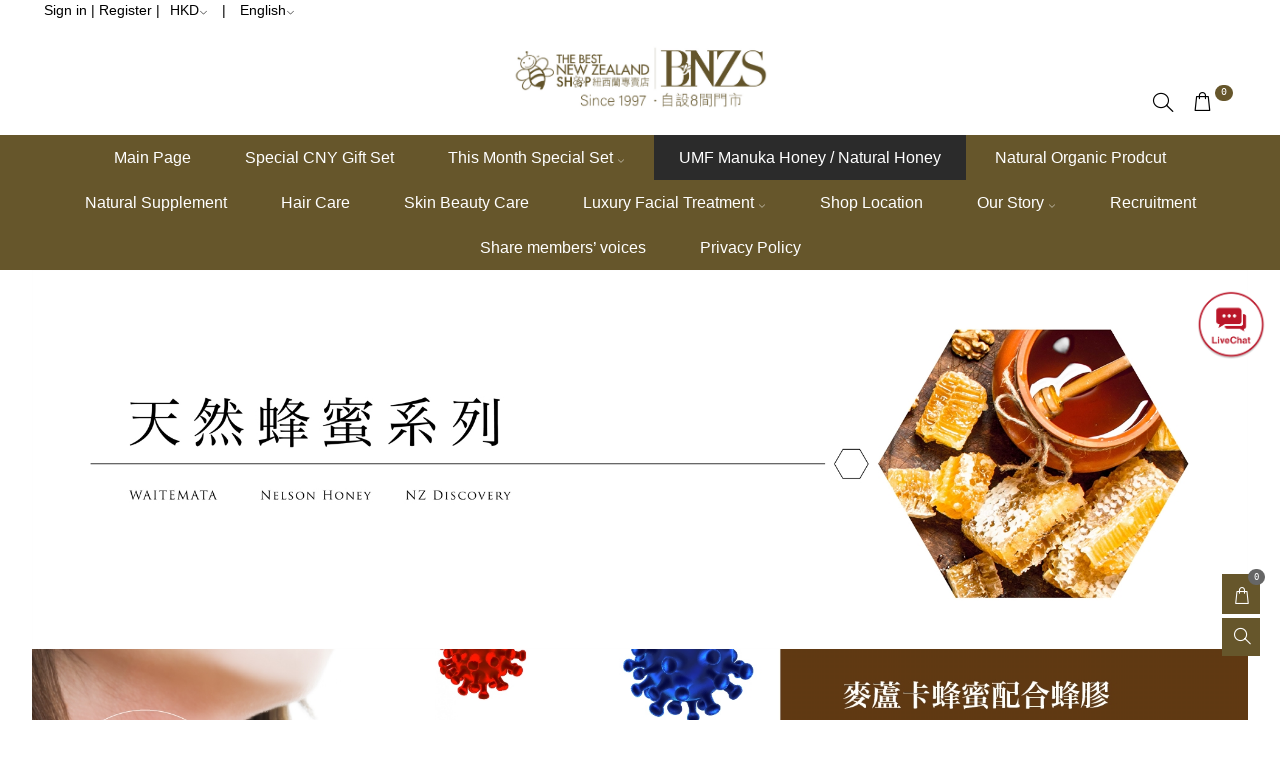

--- FILE ---
content_type: text/html; charset=utf-8
request_url: https://thh.hk/en/Home/Index/6926/class-26152
body_size: 32293
content:


<!DOCTYPE html>

<html>
<head>
    <meta name="viewport" content="width=device-width" />
            <link rel="shortcut icon" href="https://file01.es.c01.co/upload/89E3F35ABF8E0E5B/201908/5384730394556329520.jpg" type="image/x-icon" />
        
	
	<title>Natural New Zealand Honey | Main Page</title>
	<meta name="keywords" content="UMF Manuka Honey / Natural Honey">
<script>
    document.addEventListener('DOMContentLoaded', function () {
        localStorage.setItem("WebSite_Seo_" + window.siteId, JSON.stringify({ pagename: "Natural New Zealand Honey", isindex: JSON.parse("False".toLowerCase()), isproductmenu: JSON.parse("True".toLowerCase()) }));
    });
</script>


    <meta property="og:url" content="https://thh.hk/en/Home/Index/6926/class-26152" />
    <meta property="og:image" content="https://file02.es.c01.co/upload/89E3F35ABF8E0E5B/202505/4709827969820480191.jpg" />
    
    
    
<meta http-equiv="Content-Type" content="text/html; charset=utf-8" />
<meta http-equiv="X-UA-Compatible" content="IE=edge">
<meta name="viewport" content="width=device-width, initial-scale=1, maximum-scale=2, minimum-scale=1, user-scalable=yes" />
<!--防止點擊輸入框頁面放大-S-->
<meta content="yes" name="apple-mobile-web-app-capable">
<meta name="viewport" content="width=device-width,height=device-height,inital-scale=1,maximum-scale=1,user-scalable=no">
<!--防止點擊輸入框頁面放大-E-->
<link href="https://file01.es.c01.co/easesales/siteStyle?v=D3RLA7AIOXTgUpqofSIVwQjXVI1z_WrZQhBh8o3ZM0M1&fv=20251030" rel="stylesheet"/>


<!--頭部CSS和商家後臺配置的樣式合併-->
<link href="/css/site/630.css?v=20260120224416" rel="stylesheet" />



<script>
		window.hostUrl = '/en';
	    window.GetProductDetails= '/en/GoogleTagMgr/GetProductDetails';
	    window.topCartList = '/en/Cart/TopCartList';
	    window.pageVisitRecordUrl = '/en/record/pageVisitRecord';
	    window.userId = '1816';//当前网站所属用户Id1
	    window.siteId = '630';//当前网站Id
	    window.channelId = '6926';
	    window.currency = 'HKD';//當前貨幣
	    window.currencySymbol = 'HKD';//當前貨幣
	    window.langId = '87';  //當前語言Id
	    window.editLangOrCurrencyUrl = '/en/Header/EditCurrencyOrLang';
	    url = '/en/Member/Login?returnUrl=%2Fen%2FHome%2FIndex%2F6926%2Fclass-26152';
	    window.loginUrl = '/en/Member/Login?returnUrl=%252fen%252fHome%252fIndex%252f6926%252fclass-26152';
	    window.vCodeUrl = "/en/VCode/Index";
	    window.Decimals = '2';//小数点设置
	    window.bootstrap_datetimepickerLanguage = 'en';
	    window.isSelfDomain=true;
	    window.getProductClassDetailUri='/en/Product/getClassDetail';
	    window.addShopCartUrl = '/en/Cart/AddToCart';
	    window.collectShopUrl = '/en/Cart/EditCollect';
	    window.collectShopSuitUrl = '/en/Cart/EditCollectSuit';
	    window.phoneCodeUrl = '/en/Form/GetPhoneCode/6926';
	    window.phoneAreaScope = '/en/UpdateCache/PhoneAreaCache';
	    window.addToCartPartitionBundle = '/en/Cart/AddToCartPartitionBundle';
	    window.languageCurrencyId = '';
	    window.enableShoppingCart=true;
	    window.currencyValue = '1.0000';
	    window.languageFlag = 'en';
	    window.UrlLanguageFlag = 'en';
	    window.isOlderVersionShoppingInterface = 'False';
		window.cultureName = window.cultureName || 'en';

	    //是否啓用滾動驗證碼
	    window.isEnabledDragVerify = "False" == "True" ? true : false;

	    //是否啓用圖片驗證碼
	    window.isEnableImgValidate= "True" == "True" ? true : false;

	    //是否啓用手機驗證
	    window.isVerificationPhone = "True" == "True" ? true : false;

	    //是否啓用郵箱驗證
	    window.isVerificationEmail = "False" == "True" ? true : false;

	    //是否啓用麪包屑導航
	    window.enabledBreadCrumbs = "False" == "True" ? true : false;;

	    //是否啓用Google reCAPTCHA驗證
	    window.isEnableGooglereCAPTCHAValidate = "False" == "True" ? true : false;
	    window.pageGooglereCAPTCHAUrl = '/en/Member/GooglereCAPTCHA';
	    window.GooglereCAPTCHAJSSecret = '';

	    var h_cartlisturl = '/en/Cart/GetList';
	    var h_updatecheckurl = '/en/Cart/UpdateIsCheck';
	    var h_checkallurl = '/en/Cart/UpdateIsCheckList';
	    var h_matcPackUrl = '/en/Cart/matcPack';
	    var h_removeurl = '/en/Cart/DeleteProduct';
	    var h_eshopquantityurl = '/en/Product/GetEshopQuantity';
	    var h_eshopsuitquantityurl = '/en/Product/ExitsEShopAssembleStock';
	    var h_canbuyzerourl = '/en/Cart/GetCanBuyZero';
	    var h_productquantityurl = '/en/Cart/GetProductQuantity';
	    var h_moduletranslateurl = '/en/Cart/GetModuleTranslate';
	    var h_updateCountUrl = '/en/Cart/UpdateCount';
	    var h_conditionlisturl = '/en/search/ConditionList';
	    var tcpstarturl = '/en/Member/TcpServerStart';
	    var memberurl = '/en/Member/GetMember';
	    var couponManagerUrl = '/en/Manager/Coupon';
	    var verifyCouponsUrl = '/en/CheckOut/VerifyCoupons';
	    var memberId = 0;
	    var memberNo = '';
	    var h_suiteshopquantityurl = '/en/Product/GetSuitEshopQuantity';

	    window.promotionGiftExchange = '1';
	    window.promotionGiftGive = '2';
	    window.deleteSufficeGift = '/en/Cart/DeleteSufficeGift';
	    window.changGiftProduct = '/en/Cart/ChangGiftProduct';
	    window.commomDeleteProductUrl = '/en/Cart/CommonDeleteProduct';
	    window.deleteGiftProduct = '/en/Cart/DeleteGiftProduct';
	    window.deleteExceedPackage = '/en/Cart/DeleteExceedPackage';
	    window.updatePackage = '/en/Cart/UpdatePackage';
	    window.updateExchangeProductQuantity = '/en/Cart/UpdateExchangeProductQuantity';
	    window.getProductListSearchBrandUrl = '/en/Product/GetProductListSearchBrand';
	    window.getCommonUploadPicUrl = '/en/Common/UploadPic';
	    //是否啓用全站搜索
	    window.isEnableSiteSearch = "False" == "True" ? true : false;
	    var cancelCollectTxt = "Uncollect";
	    var collectTxt = "collect";
	    window.SubscriptionUrl = '/en/Subscription/SendEmeil';

	    //庫存爲0是否可以購買
	    window.canBuyZero = "False" == "True";

	    window.isMobile="False" == "True";

	    //庫存爲0是否可以購買
	    window.canBuyZero = "False" == "True";

	    window.isMobile = "False" == "True";

	    window.CurrentSystemDate = "2026-01-22 01:19:23";
	    window.homeUrl = '/en';
	    window.phoneAreaScope = '/en/UpdateCache/PhoneAreaCache';
	    window.contentFileVersion = '20251030';
	    window.contentFileDomain = 'https://file01.es.c01.co';
	    window.contentRenderCdn = function(path) {
		    if (!window.contentFileDomain) return path;
		    return window.contentFileDomain + path + (path.indexOf("?") > -1 ? "&" : "?") + "_v=" + window.contentFileVersion;
	    };
	    window.utilsJsCdnFile = 'https://file01.es.c01.co/js/utils.js?v=e5efaaef';
</script>

<!--图片滚动js--S-->
<script src="https://file01.es.c01.co/easesales/jssor?v=Zm6iEPMlICANlPFWRm58rJDLnJp2yYkO2MHvOCcjgMM1?v=20251030"></script>

<script src="https://file01.es.c01.co/js/plugins/facebookpixel.js?v=87604d8c"></script>
<!--图片滚动js--E-->
<script type="text/javascript">
	$(function () {

		
	});
</script>



<script src="https://captcha.easesales.com/lib/jquery.captcha.min.js"></script>
<script type="text/javascript">
window.CAPTCHA_CONFIG = {"Membership":{"enable":true,"category":"slide","options":"{}"},"GoodsNotice":{"enable":true,"category":"slide","options":"{}"},"ClaimCoupon":{"enable":true,"category":"slide","options":"{}"},"Eform":{"enable":true,"category":"slide","options":"{}"},"EformSubmit":{"enable":false,"category":"slide","options":"{}"}}

window.checkWithCaptcha = function(feature, options) {
	return new Promise(function(resolve, reject){
		if(window.Captcha === undefined) {
			resolve();
			return;
		}

		var captchaConfig = window.CAPTCHA_CONFIG && window.CAPTCHA_CONFIG[feature];
		if(!captchaConfig || !captchaConfig.enable) {
			resolve();
			return;
		}
		
		if(captchaConfig.options && typeof(captchaConfig.options) === 'string'){
			try{captchaConfig.options = JSON.parse(captchaConfig.options)} catch {captchaConfig.options = null}
		}

		var catpchaOpts = $.extend({}, { width: 350 }, captchaConfig.options || {});

		var defaultOptions = {
			type: captchaConfig.category,
			lang: 'en',
			options: catpchaOpts,
			onSuccess: function() {
				resolve.apply(null, arguments);
			},
			onFail: function() {
				reject.apply(null, arguments);
			},
			onCancel: function() {

			}
		};

		var opts = $.extend({}, defaultOptions, options);
		Captcha.show(opts);
	});
}
</script>


<!-- Google Tag Manager -->
<script>(function(w,d,s,l,i){w[l]=w[l]||[];w[l].push({'gtm.start':
new Date().getTime(),event:'gtm.js'});var f=d.getElementsByTagName(s)[0],
j=d.createElement(s),dl=l!='dataLayer'?'&l='+l:'';j.async=true;j.src=
'https://www.googletagmanager.com/gtm.js?id='+i+dl;f.parentNode.insertBefore(j,f);
})(window,document,'script','dataLayer','GTM-KGB3HFR4');</script>
<!-- End Google Tag Manager -->


<meta name="google-site-verification" content="dR2za7AcWwWtllDGmisuQJo_45WcIWAGdTUsjNwjy3w" />




    
		<script type="text/javascript">
            var countWidth = 0; //统计每个div的宽度
            var clearFix = '<div class="clearfix"></div>';
            window.channelId = "6926";
            $(function() {
                $("#6926").addClass("default-nav");
                $("#sj_6926").addClass("sj-default-nav");
                var strWidth = null;
                var width = 0;

                $('div[module="module"]').each(function () {
                    strWidth = $(this).attr('width');
                    if (strWidth === undefined) {
                        console.log('div 没有定义width属性' + $(this));
                        return;
                    }
                    width = parseInt(strWidth);
                    countWidth += width;
                    if (countWidth === 12) {
                        $(clearFix).insertAfter($(this)); //在当前div的后面插入clearFix
                        countWidth = 0;
                    }
                    else if (countWidth > 12) {
                        $(clearFix).insertBefore($(this)); //在当前div的前面插入clearFix
                        countWidth = width;
                    }
                    else {
                        //不插入clearFix
                        countWidth = width;
                    }
				});

				try {
					setTimeout(function () {
						var seoTarget = JSON.parse(localStorage.getItem("WebSite_Seo_" + window.siteId));
						if (seoTarget) {
							easesales.googleTagMgr.pageView(seoTarget, seoTarget);
                            localStorage.removeItem("WebSite_Seo_" + window.siteId)
						}
					}, 0);
				}
				catch (error) { }
            });
		</script>
			<!--<script type="text/javascript" src="https://file01.es.c01.co/js/slickimg.js?v=19080b85"></script>調用-->


	

</head>
<body class="lang_EN">
	
<!-- Google Tag Manager (noscript) -->
<noscript><iframe src="https://www.googletagmanager.com/ns.html?id=GTM-KGB3HFR4"
height="0" width="0" style="display:none;visibility:hidden"></iframe></noscript>
<!-- End Google Tag Manager (noscript) -->
	<input type="hidden" id="msgBoximg" value="/images/" />
	
	
        <h1 class="sr-only">Natural New Zealand Honey</h1>



	<div class="body-wrap">
		<input name="__RequestVerificationToken" type="hidden" value="mf9pROjLhT3R_KEFw17UA97zMDyi1DyWbh1-e6TtBrAbpj8MUZQPTtS8Rt6EazDNgqewgkr01dBIWwleZCpGW8irnbPfwIpCW0OuGS-fCKw1" />
		<!--頁頭--S-->
		<!--模拟登入-->

		
<!--Header004--S-->
<!--导航样式-->

<!--头部js-->
<script src="https://file01.es.c01.co/js/header_nav004.js?v=ddbda9a8"></script>

<script src="https://file01.es.c01.co/js/jquery/jdate.js?v=6cc3031d"></script>


<!--弹出层背景-S-->
<div id="bg"></div>
<!--弹出层背景-E-->
<!--右侧悬浮-S-->
<div class="w_mainright3 hidden-phone">
        <!--購物車圖標--S-->
        <div class="w_r3_cart pull-right">
            <a href="/en/Cart/List">
                <span class="glyphicon glyphicon-shopping-cart  iconfont icon-bag-es2 w_r3_ico1" aria-hidden="true"></span>
                <b><tt class="shopping_cart_quantity">0</tt></b>
            </a>
        </div>
        <!--購物車圖標--E-->

        <!--搜索圖標和搜索框--S-->
        <div class="w_r3_search pull-right">
            <form action="" method="get">
                <p class="w_r3_search_1">
                    
                    <button class="btn w_r3_btn pull-right" type="button" onclick="headsearch.searchHeadSimple('keywords', false)">
                        <span class="glyphicon glyphicon-search w_r3_ico2" aria-hidden="true"></span>
                    </button>
                </p>
                <p class="w_r3_search_2"><input name="" type="text" class="form-control w_r3_input pull-right" placeholder="Search for..." id="keywords" maxlength="50"></p>
            </form>
        </div>
        <!--搜索圖標和搜索框--E-->
</div>
<!--右侧悬浮-E-->
<!--登录弹层-S-->
<!--登录弹层-E-->
    <!--选择语言、货币弹层-S-->
    <div class="w_lantc_box3">
        <div class="w_top_tcbg">
            <h3>
                <span class="glyphicon glyphicon-remove-circle w_lanico3" aria-hidden="true"></span>Change Your Shopping Preferences
            </h3>

            <!--选择语言-S-->
                <div class="w_lantc_con3">
                    <h4>Please select your Language</h4>
                    <ul id="languagecz">
                            <li><a langid="90" href="/zh-hant/Home/Index/6926/class-26152">繁體</a></li>
                            <li><a langid="91" href="/zh-hans/Home/Index/6926/class-26152">简体</a></li>
                            <li><a langid="87" href="/en/Home/Index/6926/class-26152">English</a></li>
                    </ul>
                    <div class="clearfix"></div>
                </div>
            <!--选择语言-E-->
            <!--选择货币-S-->
                <div class="w_lantc_con3">
                    <h4>Please select your Currency</h4>
                    <ul id="Currencyxz">
                            <li><a flag="CNY" href="javascript:void(0)">CNY</a></li>
                            <li><a flag="HKD" href="javascript:void(0)">HKD</a></li>
                    </ul>
                    <div class="clearfix"></div>
                </div>
            <!--选择货币-E-->
            <!--底部按钮-S-->
            <div class="clearfix"></div>
            <div class="w_lantc_menu3">
                <table width="100%" border="0" cellspacing="0" cellpadding="0">
                    <tr>
                        <td align="center">
                            <span class="w_lantc1_span1"><a href="javascript:void(0)" changlang="changlang2" class="btn btn-default w_lantc_btn" role="button">Save</a></span>
                            <span class="w_lantc1_span2"><a href="javascript:void(0)" class="btn btn-default w_lantc_btn" role="button">Cancel</a></span>
                        </td>
                    </tr>
                </table>
            </div>
            <!--底部按钮-E-->
        </div>
    </div>
    <!--选择语言、货币弹层-E-->
    <!--电脑版头部-S-->
    <div class="container-fluid hidden-phone headbg_box">
        






        <div class="row">
            <!--顶部-S-->
            <header class="container w_header_box3 w_p_none ">
                <!--顶部小图标-S-->
                <div class="w_icobox3 col-md-12 ">
                    <div class="w_toptext3 pull-left">
                        <p class="w_top_p1">
                                        <span data-toggle="modal" data-target="#loginpop2" class="w_logintext3 w_logintext5 cursor">Sign in</span>
                                        <b class="w_top4_line">|</b>
                                        <span data-toggle="modal" data-target="#loginpop2" class="w_registertext3 w_registertext5 cursor">Register</span>
                                        <b class="w_top4_line">|</b>
                        </p>
                                <p class="w_top_p2">
                                        <a href="javascript:void(0)" class="w_head_tcopen3">HKD<span class="glyphicon glyphicon-triangle-bottom w_head3_ico1" aria-hidden="true"></span></a>

                                        <b class="w_top4_line">|</b>

                                            <a href="javascript:void(0)" class="w_head_tcopen3">English<span class="glyphicon glyphicon-triangle-bottom w_head3_ico1" aria-hidden="true"></span></a>
                                </p>
                    </div>
                        <!--左侧图标-S-->
    <ul class="pull-right w_topico3">
    </ul>
    <!--左侧图标-E-->

                </div>
                <!--顶部小图标-E-->
                <!--LOGO、小图标-S-->
                <div class="clearfix"></div>
                <div class="w_logo_box3 col-md-12">
                    <h1 class="w_logopic3">
                        <a href="/en/7176">
                                <img alt="THH" title="THH" src="https://file02.es.c01.co/upload/89E3F35ABF8E0E5B/202505/4709827969820480191.jpg" class="img-responsive center-block" />
                        </a>
                    </h1>
                    <div class="w_ico_con3">
                            <div class="topcart_menu">
                                <a href="/en/Cart/List" class="w_ico_cart">
                                    <b class="w_cart_number"><tt class="shopping_cart_quantity">0</tt></b>
                                    <span class="glyphicon glyphicon-shopping-cart  iconfont icon-bag-es2 pull-right" aria-hidden="true"></span>
                                </a>
	                                <div class="topcart_container"></div>

                            </div>
                        


                        <div class="w_search3 pull-right">
                                <form action="" method="get" onsubmit="return false;">
                                    <button class="btn w_head3_btn pull-right search_last" type="button">
                                        <span class="glyphicon glyphicon-search w_head3_ico2" aria-hidden="true"></span>
                                    </button>
                                        <div class="input_group_jt"><span class="glyphicon glyphicon-menu-down" aria-hidden="true"></span></div>
                                    <input name="" type="text" class="form-control w_head3_input pull-right" placeholder="Search for..." id="keywordspc" maxlength="50">
                                </form>
                                    <div class="ConditionList">
                                        <div class="pro_search_sx " isHasValue="isHasValue">
                                        </div>
                                    </div>
                        </div>
                    </div>
                </div>
                <!--LOGO、小图标-E-->
            </header>
            <!--顶部-E-->
            <!--导航-S-->
            <div class="clearfix"></div>
            <nav class="w_head_navbox3  w_head3_center">
                <div class="container">
                    <div class="w_head_nav3 ">
                        <ul>

                                <li>
                                    <a href="/en/7176" target="_self" class="">
                                        Main Page
                                    </a>

                                        <!--下拉开始-->
                                        <div class="subbyytt">
                                        </div>
                                        <!--下拉结束-->

                                </li>
                                <li>
                                    <a href="/en/8538" target="_self" class="">
                                        Special CNY Gift Set
                                    </a>

                                        <!--下拉开始-->
                                        <div class="subbyytt">
                                        </div>
                                        <!--下拉结束-->

                                </li>
                                <li>
                                    <a href="/en/8807" target="_self" class="">
                                        This Month Special Set
                                            <span class="glyphicon glyphicon-triangle-bottom w_head_navico3" aria-hidden="true"></span>
                                    </a>

                                        <!--下拉开始-->
                                        <div class="subbyytt">
                                                <div class="threeadd">
                                                    <div class="threeadd_h4">
                                                        <a href="https://www.thh.hk/en-hant/7166?page=1#42361#219" target="_self">[Honey Set]  Limited Offer</a>
                                                    </div>

                                                    <div class="ppvratt">
                                                    </div>
                                                </div>
                                                <div class="threeadd">
                                                    <div class="threeadd_h4">
                                                        <a href="https://www.thh.hk/en-hant/7166?page=1#42361#220" target="_self">[Supplement Set] Limited Offer</a>
                                                    </div>

                                                    <div class="ppvratt">
                                                    </div>
                                                </div>
                                                <div class="threeadd">
                                                    <div class="threeadd_h4">
                                                        <a href="https://www.thh.hk/en-hant/8807?page=1#36709#221" target="_self">[Beauty Set] Limited Offer</a>
                                                    </div>

                                                    <div class="ppvratt">
                                                    </div>
                                                </div>
                                                <div class="threeadd">
                                                    <div class="threeadd_h4">
                                                        <a href="https://www.thh.hk/en-hant/8807?page=1&amp;r=0.2926447083408876#36709#223" target="_self">[Herbatint Set]  Limited Offer</a>
                                                    </div>

                                                    <div class="ppvratt">
                                                    </div>
                                                </div>
                                                <div class="threeadd">
                                                    <div class="threeadd_h4">
                                                        <a href="https://www.thh.hk/en/8807?page=1&amp;r=0.2926447083408876#36709#222" target="_self">[Elgon Set] Limited Offer</a>
                                                    </div>

                                                    <div class="ppvratt">
                                                    </div>
                                                </div>
                                                <div class="threeadd">
                                                    <div class="threeadd_h4">
                                                        <a href="https://www.thh.hk/en/8807?page=1#36709#134" target="_self">[Natural] Special Offer</a>
                                                    </div>

                                                    <div class="ppvratt">
                                                    </div>
                                                </div>
                                        </div>
                                        <!--下拉结束-->

                                </li>
                                <li>
                                    <a href="/en/6926" target="_self" class="navcurrent">
                                        UMF Manuka Honey / Natural Honey
                                    </a>

    <div class="subbyytt nav_more_column nav_more_columnRight" style="display:none;">
                <dl>
                    <dt><a href="/en/Home/Index/6926/class-26124">Sort by brand</a></dt>
                        <dd><a href="/en/Home/Index/6926/class-26125">New Zealand  Waitemata</a></dd>
                        <dd><a href="/en/Home/Index/6926/class-26126">New Zealand  Nelson</a></dd>
                        <dd><a href="/en/Home/Index/6926/class-26133">New Zealand NZ DISCOVERY</a></dd>
                        <dd><a href="/en/Home/Index/6926/class-26428">New Zealand  Raw Honey</a></dd>
                        <dd><a href="/en/Home/Index/6926/class-27075">New Zealand Heritage Honey</a></dd>
                </dl>
                <dl>
                    <dt><a href="/en/Home/Index/6926/class-25850">Sort by category</a></dt>
                        <dd><a href="/en/Home/Index/6926/class-26152">Natural New Zealand Honey</a></dd>
                        <dd><a href="/en/Home/Index/6926/class-26159">Manuka Honey</a></dd>
                        <dd><a href="/en/Home/Index/6926/class-26162">Manuka Honey Lozenges</a></dd>
                        <dd><a href="/en/Home/Index/6926/class-26164">Manuka Honey Apple Cider Vinegar</a></dd>
                        <dd><a href="/en/Home/Index/6926/class-26193">Honey Set</a></dd>
                </dl>
        

    </div>





                                </li>
                                <li>
                                    <a href="/en/6937" target="_self" class="">
                                        Natural Organic Prodcut
                                    </a>

    <div class="subbyytt nav_more_column nav_more_columnRight" style="display:none;">
                <dl>
                    <dt><a href="/en/Home/Index/6937/class-25849">Sort by category</a></dt>
                        <dd><a href="/en/Home/Index/6937/class-26148">Nautral Health Care</a></dd>
                        <dd><a href="/en/Home/Index/6937/class-26149">谷米面粉</a></dd>
                        <dd><a href="/en/Home/Index/6937/class-26150">Vinegar</a></dd>
                        <dd><a href="/en/Home/Index/6937/class-26154">Salt, Soy Sauce</a></dd>
                        <dd><a href="/en/Home/Index/6937/class-26155">Body Care</a></dd>
                        <dd><a href="/en/Home/Index/6937/class-26156">Oral Care</a></dd>
                        <dd><a href="/en/Home/Index/6937/class-26157">Natural Food</a></dd>
                        <dd><a href="/en/Home/Index/6937/class-26176">Baby Care</a></dd>
                        <dd><a href="/en/Home/Index/6937/class-26177">Wine</a></dd>
                        <dd><a href="/en/Home/Index/6937/class-26178">Natural Oil</a></dd>
                </dl>
        

    </div>





                                </li>
                                <li>
                                    <a href="/en/6934" target="_self" class="">
                                        Natural Supplement
                                    </a>

    <div class="subbyytt nav_more_column nav_more_columnLeft" style="display:none;">
                <dl>
                    <dt><a href="/en/Home/Index/6934/class-26127">Sort by brand</a></dt>
                        <dd><a href="/en/Home/Index/6934/class-26142">New Zealand NZ DISCOVERY</a></dd>
                        <dd><a href="/en/Home/Index/6934/class-26356">New Zealand  Nelson Honey</a></dd>
                        <dd><a href="/en/Home/Index/6934/class-26147">Australia Body &amp; heath</a></dd>
                        <dd><a href="/en/Home/Index/6934/class-26134">USA Arnet Pharmaceutical</a></dd>
                </dl>
                <dl>
                    <dt><a href="/en/Home/Index/6934/class-26337">Health care</a></dt>
                        <dd><a href="/en/Home/Index/6934/class-26338">Sleep Well</a></dd>
                        <dd><a href="/en/Home/Index/6934/class-26339">COVID -19</a></dd>
                        <dd><a href="/en/Home/Index/6934/class-26340">Allergic Rhinitis</a></dd>
                        <dd><a href="/en/Home/Index/6934/class-26341">Stomachache / Stomach bloating</a></dd>
                        <dd><a href="/en/Home/Index/6934/class-26342">Relieve cough and reducing sputum</a></dd>
                        <dd><a href="/en/Home/Index/6934/class-26343">Eye health</a></dd>
                        <dd><a href="/en/Home/Index/6934/class-26344">Liver health</a></dd>
                        <dd><a href="/en/Home/Index/6934/class-26345">Joint health</a></dd>
                        <dd><a href="/en/Home/Index/6934/class-26346">Mental and emotional health</a></dd>
                        <dd><a href="/en/Home/Index/6934/class-26347">Heart / blood vessel health / or help balance cholesterol</a></dd>
                        <dd><a href="/en/Home/Index/6934/class-26348">Unsaturated fatty acid</a></dd>
                        <dd><a href="/en/Home/Index/6934/class-26349">Immune system health</a></dd>
                        <dd><a href="/en/Home/Index/6934/class-26350">Probiotics</a></dd>
                        <dd><a href="/en/Home/Index/6934/class-26351">Memory and brain health</a></dd>
                        <dd><a href="/en/Home/Index/6934/class-26352">Healthy digestive systems</a></dd>
                        <dd><a href="/en/Home/Index/6934/class-26353">All-round nutritional supplement</a></dd>
                        <dd><a href="/en/Home/Index/6934/class-26223">Women&#39;s health / menopause care</a></dd>
                        <dd><a href="/en/Home/Index/6934/class-26439">Whitening</a></dd>
                        <dd><a href="/en/Home/Index/6934/class-26442">Weight management</a></dd>
                        <dd><a href="/en/Home/Index/6934/class-26443">Child health</a></dd>
                        <dd><a href="/en/Home/Index/6934/class-26445">Men&#39;s health</a></dd>
                        <dd><a href="/en/Home/Index/6934/class-26447">Eczema</a></dd>
                        <dd><a href="/en/Home/Index/6934/class-26454">Detox</a></dd>
                        <dd><a href="/en/Home/Index/6934/class-26456">Decrease acid</a></dd>
                        <dd><a href="/en/Home/Index/6934/class-26457">Strengthen bones</a></dd>
                        <dd><a href="/en/Home/Index/6934/class-26458">Or help balance blood sugar</a></dd>
                        <dd><a href="/en/Home/Index/6934/class-26459">Nails, healthy hair growth</a></dd>
                        <dd><a href="/en/Home/Index/6934/class-26460">Elderly health care 60 +</a></dd>
                        <dd><a href="/en/Home/Index/6934/class-29506">Health care for middle-aged people 30+</a></dd>
                        <dd><a href="/en/Home/Index/6934/class-29507">Youth Health 16 +</a></dd>
                        <dd><a href="/en/Home/Index/6934/class-29508">Throat / tracheal health</a></dd>
                        <dd><a href="/en/Home/Index/6934/class-29509">Monthly cycle discomfort (menstrual pain)</a></dd>
                        <dd><a href="/en/Home/Index/6934/class-29510">Urinary system health</a></dd>
                </dl>
                <dl>
                    <dt><a href="/en/Home/Index/6934/class-26222">Sort by ingredients</a></dt>
                        <dd><a href="/en/Home/Index/6934/class-26266">Dietary Fiber</a></dd>
                        <dd><a href="/en/Home/Index/6934/class-26267">Citrus Pectin</a></dd>
                        <dd><a href="/en/Home/Index/6934/class-26269">Calcium Citrate</a></dd>
                        <dd><a href="/en/Home/Index/6934/class-26270">Magnesium</a></dd>
                        <dd><a href="/en/Home/Index/6934/class-26271">Spirulina</a></dd>
                        <dd><a href="/en/Home/Index/6934/class-26272">Choline</a></dd>
                        <dd><a href="/en/Home/Index/6934/class-26273">Acai Berry</a></dd>
                        <dd><a href="/en/Home/Index/6934/class-26274">Saw Palmetto</a></dd>
                        <dd><a href="/en/Home/Index/6934/class-26275">Olive Oil</a></dd>
                        <dd><a href="/en/Home/Index/6934/class-26276">Astaxanthin</a></dd>
                        <dd><a href="/en/Home/Index/6934/class-26278">Coenzyme Q10</a></dd>
                        <dd><a href="/en/Home/Index/6934/class-26280">Vitamin C (Ascorbic Acid)</a></dd>
                        <dd><a href="/en/Home/Index/6934/class-26282">Green Tea</a></dd>
                        <dd><a href="/en/Home/Index/6934/class-26284">Propolis</a></dd>
                        <dd><a href="/en/Home/Index/6934/class-26285">Honey</a></dd>
                        <dd><a href="/en/Home/Index/6934/class-26286">Royal Jelly</a></dd>
                        <dd><a href="/en/Home/Index/6934/class-26287">Bee Pollen</a></dd>
                        <dd><a href="/en/Home/Index/6934/class-26289">Grape seed</a></dd>
                        <dd><a href="/en/Home/Index/6934/class-26292">Lutein</a></dd>
                        <dd><a href="/en/Home/Index/6934/class-26293">Marigold</a></dd>
                        <dd><a href="/en/Home/Index/6934/class-26294">10-hydroxy-2-decenoic acid (10-HDA)</a></dd>
                        <dd><a href="/en/Home/Index/6934/class-26295">Omega 9</a></dd>
                        <dd><a href="/en/Home/Index/6934/class-26296">Omega 6</a></dd>
                        <dd><a href="/en/Home/Index/6934/class-26297">Omega 3</a></dd>
                        <dd><a href="/en/Home/Index/6934/class-26298">Calcium</a></dd>
                        <dd><a href="/en/Home/Index/6934/class-26299">Vegetarian DHA</a></dd>
                        <dd><a href="/en/Home/Index/6934/class-26300">Phytosterol</a></dd>
                        <dd><a href="/en/Home/Index/6934/class-26301">Fish oils</a></dd>
                        <dd><a href="/en/Home/Index/6934/class-26302">Chondroitin Sulfate</a></dd>
                        <dd><a href="/en/Home/Index/6934/class-26303">Collagen</a></dd>
                        <dd><a href="/en/Home/Index/6934/class-26304">Probiotics</a></dd>
                        <dd><a href="/en/Home/Index/6934/class-26305">Algae Calcium</a></dd>
                        <dd><a href="/en/Home/Index/6934/class-26306">Lycopene</a></dd>
                        <dd><a href="/en/Home/Index/6934/class-26309">Flaxseed</a></dd>
                        <dd><a href="/en/Home/Index/6934/class-26310">Chitosan</a></dd>
                        <dd><a href="/en/Home/Index/6934/class-26312">Milk Thristle</a></dd>
                        <dd><a href="/en/Home/Index/6934/class-26313">Bilberry</a></dd>
                        <dd><a href="/en/Home/Index/6934/class-26314">Colostrum</a></dd>
                        <dd><a href="/en/Home/Index/6934/class-26315">Milk Calcium</a></dd>
                        <dd><a href="/en/Home/Index/6934/class-26316">Evening Primrose Oil</a></dd>
                        <dd><a href="/en/Home/Index/6934/class-26317">Agaricus</a></dd>
                        <dd><a href="/en/Home/Index/6934/class-26318">Cranberry</a></dd>
                        <dd><a href="/en/Home/Index/6934/class-26319">Eye Bright</a></dd>
                        <dd><a href="/en/Home/Index/6934/class-26320">Green Barley</a></dd>
                        <dd><a href="/en/Home/Index/6934/class-26321">Soy Isoflavones</a></dd>
                        <dd><a href="/en/Home/Index/6934/class-26322">Soy Lecithin</a></dd>
                        <dd><a href="/en/Home/Index/6934/class-26327">Immunoglobulin (IgG)</a></dd>
                        <dd><a href="/en/Home/Index/6934/class-26433">St John&#39;s Wort </a></dd>
                        <dd><a href="/en/Home/Index/6934/class-26435">Vitex</a></dd>
                        <dd><a href="/en/Home/Index/6934/class-26436">Olive leaf</a></dd>
                        <dd><a href="/en/Home/Index/6934/class-26448">Green Mussels</a></dd>
                        <dd><a href="/en/Home/Index/6934/class-26449">Glucosamine</a></dd>
                        <dd><a href="/en/Home/Index/6934/class-26451">Wolfberry</a></dd>
                        <dd><a href="/en/Home/Index/6934/class-26452">β-Carotene</a></dd>
                        <dd><a href="/en/Home/Index/6934/class-30219">Mace</a></dd>
                        <dd><a href="/en/Home/Index/6934/class-30220">B Complex</a></dd>
                </dl>
                <dl>
                    <dt><a href="/en/Home/Index/6934/class-26224">Health Library</a></dt>
                        <dd><a href="/en/Home/Index/6934/class-26229">20-30 years old</a></dd>
                        <dd><a href="/en/Home/Index/6934/class-26230">40+ years old</a></dd>
                        <dd><a href="/en/Home/Index/6934/class-26231">50+ years old</a></dd>
                        <dd><a href="/en/Home/Index/6934/class-26232">Children health care products</a></dd>
                        <dd><a href="/en/Home/Index/6934/class-26233">Prevention of influenza </a></dd>
                        <dd><a href="/en/Home/Index/6934/class-26235">Prostate-Related</a></dd>
                        <dd><a href="/en/Home/Index/6934/class-26236">Intestine-Related</a></dd>
                        <dd><a href="/en/Home/Index/6934/class-26237">Metabolic Arthritis</a></dd>
                        <dd><a href="/en/Home/Index/6934/class-26238">Diabetes</a></dd>
                        <dd><a href="/en/Home/Index/6934/class-26239">Liver-Related</a></dd>
                        <dd><a href="/en/Home/Index/6934/class-26240">Liver and Cholesterol</a></dd>
                        <dd><a href="/en/Home/Index/6934/class-26241">Stomach-Related</a></dd>
                        <dd><a href="/en/Home/Index/6934/class-26242">Joint and Bone</a></dd>
                        <dd><a href="/en/Home/Index/6934/class-26243">Osteoporosis</a></dd>
                </dl>
        

    </div>





                                </li>
                                <li>
                                    <a href="/en/6935" target="_self" class="">
                                        Hair Care
                                    </a>

    <div class="subbyytt nav_more_column nav_more_columnLeft" style="display:none;">
                <dl>
                    <dt><a href="/en/Home/Index/6935/class-26136">Sort by brand</a></dt>
                        <dd><a href="/en/Home/Index/6935/class-26137">Italy HERBATINT Orgainc Haircolor and Haircare</a></dd>
                        <dd><a href="/en/Home/Index/6935/class-26143">Italy ELGON Premium Haircare</a></dd>
                        <dd><a href="/en/Home/Index/6935/class-26144">Italy ELGON GREEN Organic Premium Haricare</a></dd>
                </dl>
                <dl>
                    <dt><a href="/en/Home/Index/6935/class-25852">Sort by category</a></dt>
                        <dd><a href="/en/Home/Index/6935/class-26175">Hair Dye</a></dd>
                        <dd><a href="/en/Home/Index/6935/class-26188">Shampoo</a></dd>
                        <dd><a href="/en/Home/Index/6935/class-26190">Conditioner</a></dd>
                        <dd><a href="/en/Home/Index/6935/class-26192">Hair Treatment</a></dd>
                        <dd><a href="/en/Home/Index/6935/class-26194">Scalp Caring</a></dd>
                        <dd><a href="/en/Home/Index/6935/class-26195">Hair Growth Treatments</a></dd>
                        <dd><a href="/en/Home/Index/6935/class-26196">Styling</a></dd>
                        <dd><a href="/en/Home/Index/6935/class-26197">Hair Dye Tool</a></dd>
                </dl>
                <dl>
                    <dt><a href="/en/Home/Index/6935/class-26225">Hair needs</a></dt>
                        <dd><a href="/en/Home/Index/6935/class-26248">Hair loss care</a></dd>
                        <dd><a href="/en/Home/Index/6935/class-26249">Severely damaged hair</a></dd>
                        <dd><a href="/en/Home/Index/6935/class-26250">Dull and dyed hair</a></dd>
                        <dd><a href="/en/Home/Index/6935/class-26251">Slender and flat hair</a></dd>
                        <dd><a href="/en/Home/Index/6935/class-26252">Easy hairy hair</a></dd>
                        <dd><a href="/en/Home/Index/6935/class-26253">Dry hair</a></dd>
                        <dd><a href="/en/Home/Index/6935/class-26254">Sensitive scalp</a></dd>
                        <dd><a href="/en/Home/Index/6935/class-26255">Dandruff problem</a></dd>
                        <dd><a href="/en/Home/Index/6935/class-26256">Oily hair</a></dd>
                </dl>
        

    </div>





                                </li>
                                <li>
                                    <a href="/en/6936" target="_self" class="">
                                        Skin Beauty Care
                                    </a>

    <div class="subbyytt nav_more_column nav_more_columnLeft" style="display:none;">
                <dl>
                    <dt><a href="/en/Home/Index/6936/class-26122">Sort by brand</a></dt>
                        <dd><a href="/en/Home/Index/6936/class-26123">France AZ Medical Skincare</a></dd>
                        <dd><a href="/en/Home/Index/6936/class-26130">Italy LEPO Skincare</a></dd>
                        <dd><a href="/en/Home/Index/6936/class-30161">Italy LEPO Mask</a></dd>
                        <dd><a href="/en/Home/Index/6936/class-26131">Italy LEPO Organic Skincare</a></dd>
                        <dd><a href="/en/Home/Index/6936/class-27421">New Zealand NZ Discovery Skincare</a></dd>
                        <dd><a href="/en/Home/Index/6936/class-26139">New Zealand Honey Collection Skincare</a></dd>
                        <dd><a href="/en/Home/Index/6936/class-26426">Australia Tea Tree Oil</a></dd>
                </dl>
                <dl>
                    <dt><a href="/en/Home/Index/6936/class-25857">Skin Care</a></dt>
                        <dd><a href="/en/Home/Index/6936/class-26151">Cleanser </a></dd>
                        <dd><a href="/en/Home/Index/6936/class-26158">Tonner</a></dd>
                        <dd><a href="/en/Home/Index/6936/class-26161">Serum</a></dd>
                        <dd><a href="/en/Home/Index/6936/class-26165">Eye &amp; Lip Treatment</a></dd>
                        <dd><a href="/en/Home/Index/6936/class-26167">Face Cream</a></dd>
                        <dd><a href="/en/Home/Index/6936/class-26170">Special Treatment</a></dd>
                        <dd><a href="/en/Home/Index/6936/class-26172">SPF &amp; Whitening</a></dd>
                        <dd><a href="/en/Home/Index/6936/class-26174">Body &amp; Hand Care</a></dd>
                        <dd><a href="/en/Home/Index/6936/class-26179">Mask</a></dd>
                        <dd><a href="/en/Home/Index/6936/class-26181">Shower &amp; Bathing</a></dd>
                        <dd><a href="/en/Home/Index/6936/class-26183">Special Package</a></dd>
                </dl>
                <dl>
                    <dt><a href="/en/Home/Index/6936/class-26227">Skin needs</a></dt>
                        <dd><a href="/en/Home/Index/6936/class-26228">Organic Skincare</a></dd>
                        <dd><a href="/en/Home/Index/6936/class-26257">Lifting and tightening</a></dd>
                        <dd><a href="/en/Home/Index/6936/class-26258">Whitening / black spot</a></dd>
                        <dd><a href="/en/Home/Index/6936/class-26259">Evenly brighten</a></dd>
                        <dd><a href="/en/Home/Index/6936/class-26260">Anti-wrinkle care</a></dd>
                        <dd><a href="/en/Home/Index/6936/class-26261">Moisturizing and nourishing</a></dd>
                        <dd><a href="/en/Home/Index/6936/class-26262">Eczema and sensitive skin</a></dd>
                        <dd><a href="/en/Home/Index/6936/class-26263">Purifying and oil control</a></dd>
                </dl>
                <dl>
                    <dt><a href="/en/Home/Index/6936/class-26037">Makeup</a></dt>
                        <dd><a href="/en/Home/Index/6936/class-26187">Foundation</a></dd>
                        <dd><a href="/en/Home/Index/6936/class-26189">Mascara</a></dd>
                </dl>
        

    </div>





                                </li>
                                <li>
                                    <a href="/en/10276" target="_self" class="">
                                        Luxury Facial Treatment
                                            <span class="glyphicon glyphicon-triangle-bottom w_head_navico3" aria-hidden="true"></span>
                                    </a>

                                        <!--下拉开始-->
                                        <div class="subbyytt">
                                                <div class="threeadd">
                                                    <div class="threeadd_h4">
                                                        <a href="/en/10292" target="_self">Pico 3 Treatment</a>
                                                    </div>

                                                    <div class="ppvratt">
                                                    </div>
                                                </div>
                                                <div class="threeadd">
                                                    <div class="threeadd_h4">
                                                        <a href="/en/10293" target="_self">VZET FACIAL TREATMENT</a>
                                                    </div>

                                                    <div class="ppvratt">
                                                    </div>
                                                </div>
                                                <div class="threeadd">
                                                    <div class="threeadd_h4">
                                                        <a href="/en/10294" target="_self">THERMATRIX Treatment</a>
                                                    </div>

                                                    <div class="ppvratt">
                                                    </div>
                                                </div>
                                                <div class="threeadd">
                                                    <div class="threeadd_h4">
                                                        <a href="/en/10295" target="_self">THERMATRIX Body Treatment</a>
                                                    </div>

                                                    <div class="ppvratt">
                                                    </div>
                                                </div>
                                                <div class="threeadd">
                                                    <div class="threeadd_h4">
                                                        <a href="/en/10296" target="_self">AQUAPURE FACIAL TREATMENT</a>
                                                    </div>

                                                    <div class="ppvratt">
                                                    </div>
                                                </div>
                                                <div class="threeadd">
                                                    <div class="threeadd_h4">
                                                        <a href="/en/10297" target="_self">O2 JET TREATMENT</a>
                                                    </div>

                                                    <div class="ppvratt">
                                                    </div>
                                                </div>
                                                <div class="threeadd">
                                                    <div class="threeadd_h4">
                                                        <a href="/en/10298" target="_self">THC Queen Collection Treatment</a>
                                                    </div>

                                                    <div class="ppvratt">
                                                    </div>
                                                </div>
                                        </div>
                                        <!--下拉结束-->

                                </li>
                                <li>
                                    <a href="/en/shop-location" target="_self" class="">
                                        Shop Location
                                    </a>

                                        <!--下拉开始-->
                                        <div class="subbyytt">
                                        </div>
                                        <!--下拉结束-->

                                </li>
                                <li>
                                    <a href="/en/6940" target="_self" class="">
                                        Our Story
                                            <span class="glyphicon glyphicon-triangle-bottom w_head_navico3" aria-hidden="true"></span>
                                    </a>

                                        <!--下拉开始-->
                                        <div class="subbyytt">
                                                <div class="threeadd">
                                                    <div class="threeadd_h4">
                                                        <a href="https://thh.hk/6900" target="_self">Awards</a>
                                                    </div>

                                                    <div class="ppvratt">
                                                    </div>
                                                </div>
                                                <div class="threeadd">
                                                    <div class="threeadd_h4">
                                                        <a href="https://thh.hk/6899" target="_self">Professional Certification</a>
                                                    </div>

                                                    <div class="ppvratt">
                                                    </div>
                                                </div>
                                                <div class="threeadd">
                                                    <div class="threeadd_h4">
                                                        <a href="https://thh.hk/6902" target="_self">Media coverage</a>
                                                    </div>

                                                    <div class="ppvratt">
                                                    </div>
                                                </div>
                                                <div class="threeadd">
                                                    <div class="threeadd_h4">
                                                        <a href="/en/Sharing" target="_self">Sharing</a>
                                                    </div>

                                                    <div class="ppvratt">
                                                    </div>
                                                </div>
                                                <div class="threeadd">
                                                    <div class="threeadd_h4">
                                                            <span>+</span>
                                                        <a href="https://thh.hk/6952" target="_self">VIP Privileges</a>
                                                    </div>

                                                    <div class="ppvratt">
                                                            <div class="fouradd">
                                                                <div class="fouradd_h5">
                                                                    <a href="https://thh.hk/6955" target="_self">Mobile Apps</a>
                                                                </div>

                                                                <div class="ppvracff">
                                                                    <div class="firetts">
                                                                    </div>
                                                                </div>
                                                            </div>
                                                            <div class="fouradd">
                                                                <div class="fouradd_h5">
                                                                    <a href="/en/7394" target="_self">VIP first login</a>
                                                                </div>

                                                                <div class="ppvracff">
                                                                    <div class="firetts">
                                                                    </div>
                                                                </div>
                                                            </div>
                                                    </div>
                                                </div>
                                                <div class="threeadd">
                                                    <div class="threeadd_h4">
                                                        <a href="/en/Programme" target="_self">Friends Get Friends Programme</a>
                                                    </div>

                                                    <div class="ppvratt">
                                                    </div>
                                                </div>
                                        </div>
                                        <!--下拉结束-->

                                </li>
                                <li>
                                    <a href="/en/9256" target="_self" class="">
                                        Recruitment
                                    </a>

                                        <!--下拉开始-->
                                        <div class="subbyytt">
                                        </div>
                                        <!--下拉结束-->

                                </li>
                                <li>
                                    <a href="/en/11042" target="_self" class="">
                                        Share members’ voices
                                    </a>

                                        <!--下拉开始-->
                                        <div class="subbyytt">
                                        </div>
                                        <!--下拉结束-->

                                </li>
                                <li>
                                    <a href="/en/11249" target="_self" class="">
                                        Privacy Policy
                                    </a>

                                        <!--下拉开始-->
                                        <div class="subbyytt">
                                        </div>
                                        <!--下拉结束-->

                                </li>
                        </ul>
                    </div>
                </div>
            </nav>
            <!--导航-E-->
            <div class="clearfix"></div>
        </div>
    </div>
    <!--电脑版头部-E-->
<!--Header004--E-->

		
		
    <!--Chat-->
<div class="chat-container chat-eng chat-up chat-red">
        <style>
            .chat-down .chat-livechat {
                bottom: 20px !important;
            }
            .chat-up .chat-livechat {
                top: 20px !important;
            }
        </style>
        <div class="chat-icon chat-livechat" chat-value="" chat-type="livechat">
        </div>
</div>
    <!--livechat-beigin-->
            <!--未登錄b--->
            <script type="text/javascript">
                var LHCChatOptions = {};
            LHCChatOptions.opt = { widget_height: 350, widget_width: 450, popup_height: 350, popup_width: 450 };
            (function () {
                var po = document.createElement('script'); po.type = 'text/javascript'; po.async = true;
                var referrer = (document.referrer) ? encodeURIComponent(document.referrer.substr(document.referrer.indexOf('://') + 1)) : '';
                var location = (document.location) ? encodeURIComponent(window.location.href.substring(window.location.protocol.length)) : '';
                po.src = '//' + 'livechat-dev.ablemobile.com/p1816/index.php/eng/chat/getstatus/(click)/internal/(position)/bottom_right/(ma)/br/(top)/350/(units)/pixels/(disable_pro_active)/true?r=' + referrer + '&l=' + location;
                var s = document.getElementsByTagName('script')[0]; s.parentNode.insertBefore(po, s);
            })();
            </script>
            <!--未登陸e-->
    <!--livechat-end-->
    <script type="text/javascript">
        $(function () {
            $(".chat-open").click(function () {
                var $this = $(this);
                if ($(this).hasClass("cur")) {
                    $this.removeClass("cur")
                    $(".chat-icon-child").hide();
                }
                else {
                    $this.addClass("cur");
                    $(".chat-icon-child").show();
                }
            });
            $(".chat-container").on("click", '[chat-type="facebook"]', function () {
                var facebookId = $(this).attr("chat-value");
                window.open("https://m.me/" + facebookId);
            })
                .on("click", '[chat-type="whatsapp"]', function () {
                    var whatsappId = $(this).attr("chat-value");
                    var msg = $(this).attr("chat-msg");
                    //var langStr = $(this).attr("chat-lang");
                    var langStr = "zh_tw";
                    var langId = "87";
                    langStr=(langId == "90" ? "zh_tw" : langId == 91 ? "zh_cn" : "en");
                    var whatsapp_url = "https://api.whatsapp.com/send?l=" + langStr + "&phone=" + whatsappId + "&text=" + msg;
                    window.open(whatsapp_url);
                }).on("click", '[chat-type="no_office"]', function () {
                    var seTime = $(this).attr("chat-value");
                    var unOfficeTimeMsg = "";
                    if (unOfficeTimeMsg.trim() != "") {
                        alert("Office time : " + seTime + " , " + unOfficeTimeMsg);
                    } else {
                         alert("Office time : " + seTime);
                    }

                }).on("click", '[chat-type="livechat"]', function () {
                    var myVar = setInterval(function () { openchatWin() }, 300); function openchatWin() { if (typeof myVar != 'undefined') { lh_inst.lh_openchatWindow(); clearInterval(myVar); } }

                }).on("click", '[chat-type="wechat"]', function () {
                    var imgUrl = $(this).attr("chat-value");
                    if (imgUrl != "") {
                        window.open("/en/Home/WechatQRCode?url=" + imgUrl);
                    }
                });
        });
    </script>





		<!--頁頭--E-->
		<div class="xftupianlo" style="display:none"><div class="glyphicon glyphicon-remove-circle txxakkxx"></div><img id="imgBig" src="" class="img-responsive"></div>
		<!--頁面--S-->
		<div class="container-fluid w_con_bg w_con_box">
			
			

<input type="hidden" id="hid_PhoneAreaCodeData" value='{"data":[{"Id":95,"IsoCode":"hk","InternationalDialCode":852,"regularExpression":"/^[23456789]\\d{7}$/"},{"Id":44,"IsoCode":"cn","InternationalDialCode":86,"regularExpression":"/^(13|14|15|16|17|18|19)\\d{9}$/"},{"Id":125,"IsoCode":"mo","InternationalDialCode":853,"regularExpression":"/^6[2,3,5,6,8]\\d{6}$/"},{"Id":212,"IsoCode":"tw","InternationalDialCode":886,"regularExpression":null}],"currency":[],"status":1}' />
<input type="hidden" id="hid_SiteSetting" value='{"data":{"ShoppingWithoutStock":0}}' />
<div class="sr-only hide" id="hid_HeaderCondition"> <!--弹出搜索-S--> <form name="headSearchForm"> <div class="w_search_tc" style="display: none;"> <!--價格-S--> <div class="pro_search_sx " name="headSearchPrice" isHasValue="isHasValue"> <dl> <dt class="col-sm-2">Price：</dt> <dd class="col-sm-10 pro_search_dd1"> <div class="pro_search_form "> <div class="form-group "> <div class="pro_search_input"> <input name="headFormPriceMin" class="form-control" type="text"> </div> <label class="control-label">-</label> </div> <div class="form-group "> <div class="pro_search_input"> <input name="headFormPriceMax" class="form-control" type="text"> </div> </div> <div class="clearfix"></div> </div> </dd> <div class="clearfix"></div> <!--<dd class="col-sm-1 pro_search_dd2"> <div class="pro_search_tj_more">更多 </div> </dd>--> </dl> </div> <!--價格-E--> <div class="clearfix"></div> <div class="w_mar_t10"> <div class="col-sm-2"></div> <div class="col-sm-10"> <button type="button" class="btn btn-default w_mar_t20" onclick="headsearch.searchHead(null,null,null,this)">Search</button> <button type="button" class="btn btn-default w_mar_t20" onclick="headsearch.reset()">Reset</button> </div> </div> </div> </form> <!--弹出搜索-E--></div>
<script>
	try {
		window.staticPhoneAreaListJson = document.getElementById('hid_PhoneAreaCodeData').value;
		var setting = JSON.parse(document.getElementById('hid_SiteSetting').value);

		var phoneArea = JSON.parse(window.staticPhoneAreaListJson);

		window.staticCanBuyZero = setting.data.ShoppingWithoutStock;
		window.staticPhoneAreaList = phoneArea.data;
		window.headerCondition = document.getElementById('hid_HeaderCondition').innerHTML;
	} catch (e) {
		console.log('static file was wrong: ' + e);
	}
</script>
	<div class="row">
<!--action-s--><div class='container'>  <div class='row'>


    <style>
        .w_banner03 img {
            min-height: 60px;
        }
    </style>
        <!--banner002 PC开始-->
        <div module="module" cmId="28034" width="12">
            <input type="hidden" value="banner_28034" />
            <div class="col-xs-12 col-sm-12 col-md-12 col-lg-12 banner02  pl_none pr_none ">
                <div id="banner_28034" class="roll_img_mb_01 banner w_banner03">
                    <div class="slider single-item-28034">
                        <!--1920*x-->
                                <div>
                                    <a href="javascript:void(0)" target="_self">
                                        <img src="https://file04.es.c01.co/upload/89E3F35ABF8E0E5B/201908/5607847733505437995.jpg_2000x0.ashx"  title="" alt="" class="img-responsive bannerIndex_1" />
                                    </a>
                                    <div class="img_box_text">
                                        <a href="javascript:void(0)" target="_self">
                                            <dl>
                                                                                            </dl>
                                        </a>
                                    </div>
                                </div>

                    </div>
                </div>
            </div>
        </div>
        <!--banner002 PC结束-->
        <script type="text/javascript">
        $(function () {
            $('.single-item-28034').slick(
                {
                    dots: true,
                    autoplay: true,
                    autoplaySpeed: 5000,
                    onBeforeChange: function (event, slick, currentSlide, nextSlide) {
                        var bannerCalss = ".bannerIndex_" + (currentSlide + 2);
                        var bannerObj = $('.single-item-28034 ' + bannerCalss).not('[src]');
                        if (bannerObj.length > 0) {
                            bannerObj.attr("src", bannerObj.attr("data-lazy"));
                        }
                    },
                    onInit: function () {
                        $('.single-item-28034 .banner3_text').removeClass("hide");
                        setTimeout(function () {

                            // 初始化3秒後加載第二張
                            var bannerCalss = ".bannerIndex_2";
                            var bannerObj = $('.single-item-28034 ' + bannerCalss).not('[src]');
                            if (bannerObj.length > 0) {
                                bannerObj.attr("src", bannerObj.attr("data-lazy"));
                            }
                        }, 3000);

                    }

                }
            );

        });

        </script>
    <div class="clearfix_mobil767"></div>
    <!--banner002结束-->
<script>
        $(document).ready(function () {


            //banner  左右鍵盤控制圖片滾動-S
          $(document).keydown(function (event) {
                var e = event || window.event || arguments.callee.caller.arguments[0];
                if (e && e.keyCode == 37) {//左
                    $("#banner_28034 .fa-chevron-left").click();
                }
                if (e && e.keyCode == 39) {//右
                    $("#banner_28034 .fa-chevron-right").click();
                }

            });
            //banner  左右鍵盤控制圖片滾動-E
        });
</script></div></div><!--action-e--><!--action-s--><div class='container'>  <div class='row'>


    <style>
        .w_banner03 img {
            min-height: 60px;
        }
    </style>
        <!--banner002 PC开始-->
        <div module="module" cmId="31193" width="12">
            <input type="hidden" value="banner_31193" />
            <div class="col-xs-12 col-sm-12 col-md-12 col-lg-12 banner02  pl_none pr_none ">
                <div id="banner_31193" class="roll_img_mb_01 banner w_banner03">
                    <div class="slider single-item-31193">
                        <!--1920*x-->
                                <div>
                                    <a href="https://www.thh.hk/en/8807?page=1#36709#219" target="_self">
                                        <img src="https://file06.es.c01.co/upload/89E3F35ABF8E0E5B/202601/4779923123361385419.jpg_2000x0.ashx"  title="" alt="" class="img-responsive bannerIndex_1" />
                                    </a>
                                    <div class="img_box_text">
                                        <a href="https://www.thh.hk/en/8807?page=1#36709#219" target="_self">
                                            <dl>
                                                                                            </dl>
                                        </a>
                                    </div>
                                </div>

                    </div>
                </div>
            </div>
        </div>
        <!--banner002 PC结束-->
        <script type="text/javascript">
        $(function () {
            $('.single-item-31193').slick(
                {
                    dots: true,
                    autoplay: true,
                    autoplaySpeed: 5000,
                    onBeforeChange: function (event, slick, currentSlide, nextSlide) {
                        var bannerCalss = ".bannerIndex_" + (currentSlide + 2);
                        var bannerObj = $('.single-item-31193 ' + bannerCalss).not('[src]');
                        if (bannerObj.length > 0) {
                            bannerObj.attr("src", bannerObj.attr("data-lazy"));
                        }
                    },
                    onInit: function () {
                        $('.single-item-31193 .banner3_text').removeClass("hide");
                        setTimeout(function () {

                            // 初始化3秒後加載第二張
                            var bannerCalss = ".bannerIndex_2";
                            var bannerObj = $('.single-item-31193 ' + bannerCalss).not('[src]');
                            if (bannerObj.length > 0) {
                                bannerObj.attr("src", bannerObj.attr("data-lazy"));
                            }
                        }, 3000);

                    }

                }
            );

        });

        </script>
    <div class="clearfix_mobil767"></div>
    <!--banner002结束-->
<script>
        $(document).ready(function () {


            //banner  左右鍵盤控制圖片滾動-S
          $(document).keydown(function (event) {
                var e = event || window.event || arguments.callee.caller.arguments[0];
                if (e && e.keyCode == 37) {//左
                    $("#banner_31193 .fa-chevron-left").click();
                }
                if (e && e.keyCode == 39) {//右
                    $("#banner_31193 .fa-chevron-right").click();
                }

            });
            //banner  左右鍵盤控制圖片滾動-E
        });
</script></div></div><!--action-e--><!--action-s--><div class='container'>  <div class='row'><style>
    .liDefault ol li {
        list-style-type: decimal;
    }
    .liDefault ul li {
        list-style-type: disc;
    }
</style>
<div module="module" width="12">
    <!--SinglePage003開始-->
    <!--文字開始-->    
    <section class="aDefault liDefault w_mar_t10 w_single_con col-sm-12 col-md-12 col-lg-12">
        <p>
                <div class="clearfix"></div>
        </p>
    </section>
    <!--文字结束-->
    <!--SinglePage003结束-->
</div>
</div></div><!--action-e--><!--action-s--><div class='container'>  <div class='row'>
<!--內容開始 EProduct002-->
<div id="EProduct" noajax="noajax" module="module" width="12" cmId="27929"
     src="/en/Product/getEshopProductList?pageSize=120"
     totalPages="1" classId="0" ModuleType="Eproduct">
    <input id="classId" type="hidden" value="0" />
    <!--模板--B-->
    <script template="template" type="text/x-jsrender">
        {{if (#index+1)%2==1 }}
        <div class="col-md-4 w_p_none">
            <!--每个奇数开始-->
            {{/if}}
            <figure class="col-xs-6 w_pro_list7_box">
                
{{if PriceDiscount != null && PriceDiscount.length > 0}}                    <div class="pro_tag">
                        <ul>
                            <li class="priceoff priceoff87">
                                {{if PriceDiscount.indexOf('%')>0}}
                                <div>{{:PriceDiscount}}</div>
                                <div>OFF</div>
                                {{else}}
                                <span class="pro_saletaspan">
                                    <b>{{:PriceDiscount}}</b>OFF
                                </span>
                                {{/if}}
                            </li>
                        </ul>
                        <div class="clearfix"></div>
                    </div>
{{/if}}
            <a class="link-product-details" data-productid="{{:POSChildProductId}}" href="/en/Product/EshopDetail/6926/class-0/product-{{:ProductId}}/cm-27929/d-131" title="">
                <div class="w_pro_pic17 pro_letter">
                    <div class="prolist_label">
                        {{if LabelNameList != null && LabelNameList.length > 0}}
                        <ul>
                            {{for LabelNameList}}
                            {{if Color==null|| Color=="" }}
                            <li>{{:Name}}</li>
                            {{else}}
                            <li style="background-color:{{:Color}}!important">{{:Name}}</li>
                            {{/if}}
                            {{/for}}
                        </ul>
                        {{/if}}
                    </div>
                    {{if ImgPath!=''}}
                    <img data-original="{{:ImgPath}}_250x220.ashx" class="img-responsive" alt="{{:ProductName}}" title="{{:ProductName}}">
                    {{/if}}
                    <div class="w_pro_ico17">
                        <!--左上角w_ico_lt，右上角w_ico_rt，左下角w_ico_lb，右下角w_ico_rb-->
                        
                    </div>
                    {{if PropertyList!=null && PropertyList.length>0 }}
                    <div class="pro_letter_con text-left">
                        <div class="pro_letter_sx">
                            <dl>
                                {{for PropertyList itemVar="~PropertyList"}}
                                {{if PropertyValueList!=null && PropertyValueList.length>0 }}
                                <dt>
                                    <b> {{:PropertyName}} ：</b>
                                    {{for PropertyValueList itemVar="~PropertyValueList"}}
                                    {{if ParentId==~PropertyList.Id}}
                                    {{:Value}}
                                    {{if (#getIndex()+1)!=#get("array").data.length}}
                                    、
                                    {{/if}}
                                    {{/if}}
                                    {{/for}}

                                </dt>
                                {{/if}}
                                {{/for}}
                            </dl>
                        </div>
                        <span>More ></span><!--文字超出則顯示MORE-->
                    </div>
                    {{/if}}
                </div>
                <div class="w_pro_text17">{{:ProductName}}</div>
                    <div class="w_pro_bh17">No.:{{:ProductNo}}</div>
                <div class="w_pro_color">
                    <ul>
                        {{for Colors}}
                        <li>
                            <b style="background-color:{{: #data}}"></b>
                            <p class="fa fa-check"></p>
                        </li>
                        {{/for}}
                    </ul>
                    <div class="clearfix"></div>
                </div>
                {{if IsShowPrice }}
                <div class="w_pro_price17 ">
                    <dl>
                        {{if SalesPrice }}
                        <dd class="specialPriceDel">
                            <del class="">HKD {{priceformat:Price}}</del>

                        </dd>
                        <dt class="w_letter_r"><!--DT标签修改文字颜色-->HKD {{priceformat:SalesPrice}}</dt>
                        {{else}}
                            <dd><del></del></dd>
                        <dd class="regularPrice"><!--DT标签修改文字颜色-->HKD {{priceformat:Price}}</dd>
                        {{/if}}
                    </dl>
                </div>
                {{/if}}


            </a>
                

<div>
    {{if InventoryQuantity <=0 && 'false'=='true' && 'false'=='false'}}
       <div class="cartandlbuynow" style="display:block;padding-right:0px!important">
           <button class="btn btn-default prolist_buynow" onclick="bindNoInventoryProduct(false,{{:ProductId}},{{:POSProductId}},{{:POSChildProductId}})" type="submit">Notice of goods</button>
       </div>
    {{else}}
    {{if IsSell}}
     <div class="cartandlbuynow">
         <a href="/en/BuyNow/Index?productId={{:POSChildProductId}}&eshopProductId={{:ProductId}}&quantity=1">
             <button class="btn btn-default prolist_buynow" type="submit">Buy now</button>
         </a>
         <div class="epro_add_cart" ableProductId="{{:ProductId}}" posChildProductId="{{:POSChildProductId}}" minQuantity="{{if (BuyMinQuantity>0) }}{{:BuyMinQuantity}}{{else}}1{{/if}}" maxQuantity="{{:BuyMaxQuantity}}" style="display:unset;">
             <input type="text" value="{{if (BuyMinQuantity>0) }}{{:BuyMinQuantity}}{{else}}1{{/if}}" style="display:none;" />
             <button class="btn btn-default prolist_buyico" type="submit">
                 <i class="glyphicon glyphicon-shopping-cart  iconfont icon-bag-es2" style="line-height: 20px;"></i>
             </button>
         </div>
     </div>
    {{/if}}
    {{/if}}
</div>

            </figure>
            {{if (#index+1)%2==0}}
        </div>
        {{else (#index+1)==length}}
        {{/if}}
        {{if (#index+1)%6==0}}
        <div class='clearfix'></div>
        {{/if}}
        {{if (#index+1)%2==0}}
        <div class='clearfix_mobil'></div>
        {{/if}}
    </script>
    <!--模板--E-->
    <section class="col-xs-12 col-sm-12 col-md-12 col-lg-12 w_mar_t20 w_p_none">
        <!--左邊欄目開始-->
        <!--左邊欄目開始-->
        
<!--Product_left2--S-->
    <aside class="col-md-3">
        <div class="w_menu_xiala">
            <h2>
                <!--h2标签修改背景色-->
                <b>Product List</b><span class="glyphicon glyphicon-triangle-bottom"><!--span标签修改移动端显示文字颜色--></span>
            </h2>
            <div id="cpmian27929" class="cpmian cpmian_ico">
                <ul>
                        <li class="dropdownff" deep="1">
                            <!--1级类别-->
                            <div>
                                <!--div标签当前选中添加.w_lm_curt-->
                                <h3 class="ttkk" menu="menu2792925840" deep="1" classId="25840" type="class">
                                            <span class="fa fa-th-large h3_ico"></span><!--字体图标-->
                                    <a href="/en/Home/Index/6926/class-25840">

Natural Honey                                    </a>
                                            <span class="glyphicon glyphicon-triangle-bottom h3_span"></span>
                                  
                                </h3>
                            </div>

                            <ul class="dropdownff_menu" deep="1" style="display:none;">
                                        <li>
                                            <!--2级类别-->
                                                <span class="glyphicon glyphicon-triangle-bottom h4_span"></span>
                                            <h4 menu="menu2792926124" deep="2" classId="26124" type="class">
                                                <a href="/en/Home/Index/6926/class-26124">

Sort by brand
                                                   
                                                    <!--h4标签当前选中添加.w_lm_curt-->
                                                    </a>                                              
                                            </h4>
                                            <div class="thirdss" deep="2">
                                                        <div class="fourth" deep="3">
                                                          
                                                            <!--3级类别-->
                                                            <h5 menu="menu2792926125" deep="3" classId="26125" type="class">
                                                                <a href="/en/Home/Index/6926/class-26125">
New Zealand  Waitemata                                                                </a>

                                                                    <!--h5标签当前选中添加.w_lm_curt-->
                                                            </h5>
                                                            <div class="fifth" deep="3">
                                                            </div>
                                                        </div>
                                                        <div class="fourth" deep="3">
                                                          
                                                            <!--3级类别-->
                                                            <h5 menu="menu2792926126" deep="3" classId="26126" type="class">
                                                                <a href="/en/Home/Index/6926/class-26126">
New Zealand  Nelson                                                                </a>

                                                                    <!--h5标签当前选中添加.w_lm_curt-->
                                                            </h5>
                                                            <div class="fifth" deep="3">
                                                            </div>
                                                        </div>
                                                        <div class="fourth" deep="3">
                                                          
                                                            <!--3级类别-->
                                                            <h5 menu="menu2792926133" deep="3" classId="26133" type="class">
                                                                <a href="/en/Home/Index/6926/class-26133">
New Zealand NZ DISCOVERY                                                                </a>

                                                                    <!--h5标签当前选中添加.w_lm_curt-->
                                                            </h5>
                                                            <div class="fifth" deep="3">
                                                            </div>
                                                        </div>
                                                        <div class="fourth" deep="3">
                                                          
                                                            <!--3级类别-->
                                                            <h5 menu="menu2792926428" deep="3" classId="26428" type="class">
                                                                <a href="/en/Home/Index/6926/class-26428">
New Zealand  Raw Honey                                                                </a>

                                                                    <!--h5标签当前选中添加.w_lm_curt-->
                                                            </h5>
                                                            <div class="fifth" deep="3">
                                                            </div>
                                                        </div>
                                                        <div class="fourth" deep="3">
                                                          
                                                            <!--3级类别-->
                                                            <h5 menu="menu2792927075" deep="3" classId="27075" type="class">
                                                                <a href="/en/Home/Index/6926/class-27075">
New Zealand Heritage Honey                                                                </a>

                                                                    <!--h5标签当前选中添加.w_lm_curt-->
                                                            </h5>
                                                            <div class="fifth" deep="3">
                                                            </div>
                                                        </div>
                                            </div>
                                        </li>
                                        <li>
                                            <!--2级类别-->
                                                <span class="glyphicon glyphicon-triangle-bottom h4_span"></span>
                                            <h4 menu="menu2792925850" deep="2" classId="25850" type="class">
                                                <a href="/en/Home/Index/6926/class-25850">

Sort by category
                                                   
                                                    <!--h4标签当前选中添加.w_lm_curt-->
                                                    </a>                                              
                                            </h4>
                                            <div class="thirdss" deep="2">
                                                        <div class="fourth" deep="3">
                                                          
                                                            <!--3级类别-->
                                                            <h5 menu="menu2792926152" deep="3" classId="26152" type="class">
                                                                <a href="/en/Home/Index/6926/class-26152">
Natural New Zealand Honey                                                                </a>

                                                                    <!--h5标签当前选中添加.w_lm_curt-->
                                                            </h5>
                                                            <div class="fifth" deep="3">
                                                            </div>
                                                        </div>
                                                        <div class="fourth" deep="3">
                                                          
                                                            <!--3级类别-->
                                                            <h5 menu="menu2792926159" deep="3" classId="26159" type="class">
                                                                <a href="/en/Home/Index/6926/class-26159">
Manuka Honey                                                                </a>

                                                                    <!--h5标签当前选中添加.w_lm_curt-->
                                                            </h5>
                                                            <div class="fifth" deep="3">
                                                            </div>
                                                        </div>
                                                        <div class="fourth" deep="3">
                                                          
                                                            <!--3级类别-->
                                                            <h5 menu="menu2792926162" deep="3" classId="26162" type="class">
                                                                <a href="/en/Home/Index/6926/class-26162">
Manuka Honey Lozenges                                                                </a>

                                                                    <!--h5标签当前选中添加.w_lm_curt-->
                                                            </h5>
                                                            <div class="fifth" deep="3">
                                                            </div>
                                                        </div>
                                                        <div class="fourth" deep="3">
                                                          
                                                            <!--3级类别-->
                                                            <h5 menu="menu2792926164" deep="3" classId="26164" type="class">
                                                                <a href="/en/Home/Index/6926/class-26164">
Manuka Honey Apple Cider Vinegar                                                                </a>

                                                                    <!--h5标签当前选中添加.w_lm_curt-->
                                                            </h5>
                                                            <div class="fifth" deep="3">
                                                            </div>
                                                        </div>
                                                        <div class="fourth" deep="3">
                                                          
                                                            <!--3级类别-->
                                                            <h5 menu="menu2792926193" deep="3" classId="26193" type="class">
                                                                <a href="/en/Home/Index/6926/class-26193">
Honey Set                                                                </a>

                                                                    <!--h5标签当前选中添加.w_lm_curt-->
                                                            </h5>
                                                            <div class="fifth" deep="3">
                                                            </div>
                                                        </div>
                                            </div>
                                        </li>
                            </ul>
                        </li>
                </ul>
            </div>
        </div>

    </aside>
        <script type="text/javascript">
            $(function () {
                //PC端展开
                var isMobile = /Android|webOS|iPhone|iPod|BlackBerry/i.test(navigator.userAgent);
                if (!isMobile) {
                    $("#cpmian27929").css("display", "block");
                    $(".dropdownff_menu").css("display", "block");
                }
            });
        </script>
<!--Product_left2--E-->

        <!--左邊欄目结束-->
        <!--左邊欄目結束-->
        <!--右邊内容開始-->
        <div class="col-md-9 w_p_none w_pro_list19 proname_height_none">
            <!--banner-S-->
            <div class="col-md-12" id="banner">
                <div id="Cimgf0d5c2216b8cbscroller_imglist27929" class="roll_img_mb_01 banner">
                    <div class="img_box">
                        <ul></ul>
                    </div>
                    <!--1张图时去掉圆点-S-->
                    <div class="nav_box">
                        <ul id="li_on_name">
                            <li class="li_on"></li>
                            <li class=""></li>
                            <li class=""></li>
                        </ul>
                    </div>
                    <!--1张图时去掉圆点-E-->
                </div>
            </div>
            <div class="blank30px"></div>
            <!--banner-E-->
            <!--列表1-->
            <div template="27929" class="productlist_27929">

<div class='col-md-4 w_p_none row_1'><!--每奇数个开始-->                <figure class="col-xs-6 w_pro_list17_box">
                    
                    <a class="link-product-details" data-productid="1315910" href="/en/Product/EshopDetail/6926/class-0/product-1009270/cm-0/d-131" title="">
                        <div class="w_pro_pic17 pro_letter">
                            <div class="prolist_label">
                            </div>
                            <img alt="WAITEMATA UMF25+ Active Manuka Honey (250g)" title="WAITEMATA UMF25+ Active Manuka Honey (250g)" data-original="https://file04.es.c01.co/upload/89E3F35ABF8E0E5B/202511/4839485849411569885.jpg_250x220.ashx" class="img-responsive" alt="">
                            <div class="w_pro_ico17  text-left">
                                <!--左上角w_ico_lt，右上角w_ico_rt，左下角w_ico_lb，右下角w_ico_rb-->
                                
                            </div>
                                <div class="pro_letter_con text-left">
                                    <div class="pro_letter_sx">
                                            <dl>
                                                <dt>
                                                    <b>
                                                        HONEY ：
                                                    </b>
                                                    蜜糖
                                                </dt>
                                            </dl>
                                    </div>
                                    <span>More ></span><!--文字超出則顯示MORE-->
                                </div>
                        </div>
                        <div class="w_pro_text17">WAITEMATA UMF25+ Active Manuka Honey (250g)</div>
                                <div class="w_pro_bh17">No.:9414559301982</div>
                            <div class="w_pro_color">
                                <ul>
                                </ul>
                                <div class="clearfix"></div>
                            </div>
                                <div class="w_pro_price17 ">
                                    <dl>
<!--只有1个价格-->
                                                <dd><del></del></dd>
                                            <dd class="regularPrice"><!--DT标签修改文字颜色-->HKD 2,599.00</dd>
                                    </dl>
                                </div>
                    </a>
                    
        <div class="cartandlbuynow" style="visibility:visible;">
               <a href="/en/BuyNow/Index?productId=1315910&eshopProductId=1009270&quantity=1"><button class="btn btn-default prolist_buynow" type="submit">Buy now</button></a>
               <div class="epro_add_cart" ableProductId="1009270" posChildProductId="1315910" minQuantity="0" maxQuantity="0" style="display:unset;">
                   <input type="text" value="1" style="display:none;" />
                   <button class="btn btn-default prolist_buyico" type="submit">
                       <i class="glyphicon glyphicon-shopping-cart  iconfont icon-bag-es2" style="line-height: 20px;"></i>
                   </button>
               </div>
        </div>

                </figure>
                <figure class="col-xs-6 w_pro_list17_box">
                    
                    <a class="link-product-details" data-productid="1573833" href="/en/Product/EshopDetail/6926/class-0/product-1181061/cm-0/d-131" title="">
                        <div class="w_pro_pic17 pro_letter">
                            <div class="prolist_label">
                            </div>
                            <img alt="WIATEMATAUMF 25 Active Manuka 500g" title="WIATEMATAUMF 25 Active Manuka 500g" data-original="https://file05.es.c01.co/upload/89E3F35ABF8E0E5B/202511/5180245339145241991.jpg_250x220.ashx" class="img-responsive" alt="">
                            <div class="w_pro_ico17  text-left">
                                <!--左上角w_ico_lt，右上角w_ico_rt，左下角w_ico_lb，右下角w_ico_rb-->
                                
                            </div>
                                <div class="pro_letter_con text-left">
                                    <div class="pro_letter_sx">
                                            <dl>
                                                <dt>
                                                    <b>
                                                        HONEY ：
                                                    </b>
                                                    蜜糖
                                                </dt>
                                            </dl>
                                    </div>
                                    <span>More ></span><!--文字超出則顯示MORE-->
                                </div>
                        </div>
                        <div class="w_pro_text17">WIATEMATAUMF 25 Active Manuka 500g</div>
                                <div class="w_pro_bh17">No.:9414559301975</div>
                            <div class="w_pro_color">
                                <ul>
                                </ul>
                                <div class="clearfix"></div>
                            </div>
                                <div class="w_pro_price17 ">
                                    <dl>
<!--只有1个价格-->
                                                <dd><del></del></dd>
                                            <dd class="regularPrice"><!--DT标签修改文字颜色-->HKD 4,599.00</dd>
                                    </dl>
                                </div>
                    </a>
                    
        <div class="cartandlbuynow" style="visibility:visible;">
               <a href="/en/BuyNow/Index?productId=1573833&eshopProductId=1181061&quantity=1"><button class="btn btn-default prolist_buynow" type="submit">Buy now</button></a>
               <div class="epro_add_cart" ableProductId="1181061" posChildProductId="1573833" minQuantity="0" maxQuantity="0" style="display:unset;">
                   <input type="text" value="1" style="display:none;" />
                   <button class="btn btn-default prolist_buyico" type="submit">
                       <i class="glyphicon glyphicon-shopping-cart  iconfont icon-bag-es2" style="line-height: 20px;"></i>
                   </button>
               </div>
        </div>

                </figure>
</div><!--每两个闭合--><div class='clearfix_mobil'></div><!--每两个后清除手机版浮动-->
<div class='col-md-4 w_p_none row_1'><!--每奇数个开始-->                <figure class="col-xs-6 w_pro_list17_box">
                    
                    <a class="link-product-details" data-productid="1522393" href="/en/Product/EshopDetail/6926/class-0/product-1148584/cm-0/d-131" title="">
                        <div class="w_pro_pic17 pro_letter">
                            <div class="prolist_label">
                            </div>
                            <img alt="New Zealand WAITEMATA Manuka Blend Honey (1kg)" title="New Zealand WAITEMATA Manuka Blend Honey (1kg)" data-original="https://file06.es.c01.co/upload/89E3F35ABF8E0E5B/202409/4951665066590589972.jpg_250x220.ashx" class="img-responsive" alt="">
                            <div class="w_pro_ico17  text-left">
                                <!--左上角w_ico_lt，右上角w_ico_rt，左下角w_ico_lb，右下角w_ico_rb-->
                                
                            </div>
                                <div class="pro_letter_con text-left">
                                    <div class="pro_letter_sx">
                                            <dl>
                                                <dt>
                                                    <b>
                                                        HONEY ：
                                                    </b>
                                                    蜜糖
                                                </dt>
                                            </dl>
                                    </div>
                                    <span>More ></span><!--文字超出則顯示MORE-->
                                </div>
                        </div>
                        <div class="w_pro_text17">New Zealand WAITEMATA Manuka Blend Honey (1kg)</div>
                                <div class="w_pro_bh17">No.:9414559301777</div>
                            <div class="w_pro_color">
                                <ul>
                                </ul>
                                <div class="clearfix"></div>
                            </div>
                                <div class="w_pro_price17 ">
                                    <dl>
<!--只有1个价格-->
                                                <dd><del></del></dd>
                                            <dd class="regularPrice"><!--DT标签修改文字颜色-->HKD 378.00</dd>
                                    </dl>
                                </div>
                    </a>
                    
        <div class="cartandlbuynow" style="visibility:hidden;">
        </div>

                </figure>
                <figure class="col-xs-6 w_pro_list17_box">
                    
                    <a class="link-product-details" data-productid="1200683" href="/en/Product/EshopDetail/6926/class-0/product-903489/cm-0/d-131" title="">
                        <div class="w_pro_pic17 pro_letter">
                            <div class="prolist_label">
                            </div>
                            <img alt="WIATEMATAClover Cream 250g" title="WIATEMATAClover Cream 250g" data-original="https://file03.es.c01.co/upload/89E3F35ABF8E0E5B/202208/4690082771641819844.jpg_250x220.ashx" class="img-responsive" alt="">
                            <div class="w_pro_ico17  text-left">
                                <!--左上角w_ico_lt，右上角w_ico_rt，左下角w_ico_lb，右下角w_ico_rb-->
                                
                            </div>
                                <div class="pro_letter_con text-left">
                                    <div class="pro_letter_sx">
                                            <dl>
                                                <dt>
                                                    <b>
                                                        HONEY ：
                                                    </b>
                                                    蜜糖
                                                </dt>
                                            </dl>
                                    </div>
                                    <span>More ></span><!--文字超出則顯示MORE-->
                                </div>
                        </div>
                        <div class="w_pro_text17">WIATEMATAClover Cream 250g</div>
                                <div class="w_pro_bh17">No.:9414559206881</div>
                            <div class="w_pro_color">
                                <ul>
                                </ul>
                                <div class="clearfix"></div>
                            </div>
                                <div class="w_pro_price17 ">
                                    <dl>
<!--只有1个价格-->
                                                <dd><del></del></dd>
                                            <dd class="regularPrice"><!--DT标签修改文字颜色-->HKD 78.00</dd>
                                    </dl>
                                </div>
                    </a>
                    
        <div class="cartandlbuynow" style="visibility:visible;">
               <a href="/en/BuyNow/Index?productId=1200683&eshopProductId=903489&quantity=1"><button class="btn btn-default prolist_buynow" type="submit">Buy now</button></a>
               <div class="epro_add_cart" ableProductId="903489" posChildProductId="1200683" minQuantity="0" maxQuantity="0" style="display:unset;">
                   <input type="text" value="1" style="display:none;" />
                   <button class="btn btn-default prolist_buyico" type="submit">
                       <i class="glyphicon glyphicon-shopping-cart  iconfont icon-bag-es2" style="line-height: 20px;"></i>
                   </button>
               </div>
        </div>

                </figure>
</div><!--每两个闭合--><div class='clearfix_mobil'></div><!--每两个后清除手机版浮动-->
<div class='col-md-4 w_p_none row_1'><!--每奇数个开始-->                <figure class="col-xs-6 w_pro_list17_box">
                    
                    <a class="link-product-details" data-productid="1200685" href="/en/Product/EshopDetail/6926/class-0/product-903491/cm-0/d-131" title="">
                        <div class="w_pro_pic17 pro_letter">
                            <div class="prolist_label">
                            </div>
                            <img alt="WIATEMATAClover Cream 500g" title="WIATEMATAClover Cream 500g" data-original="https://file02.es.c01.co/upload/89E3F35ABF8E0E5B/202208/4899148634865428961.jpg_250x220.ashx" class="img-responsive" alt="">
                            <div class="w_pro_ico17  text-left">
                                <!--左上角w_ico_lt，右上角w_ico_rt，左下角w_ico_lb，右下角w_ico_rb-->
                                
                            </div>
                                <div class="pro_letter_con text-left">
                                    <div class="pro_letter_sx">
                                            <dl>
                                                <dt>
                                                    <b>
                                                        HONEY ：
                                                    </b>
                                                    蜜糖
                                                </dt>
                                            </dl>
                                    </div>
                                    <span>More ></span><!--文字超出則顯示MORE-->
                                </div>
                        </div>
                        <div class="w_pro_text17">WIATEMATAClover Cream 500g</div>
                                <div class="w_pro_bh17">No.:9414559201886</div>
                            <div class="w_pro_color">
                                <ul>
                                </ul>
                                <div class="clearfix"></div>
                            </div>
                                <div class="w_pro_price17 ">
                                    <dl>
<!--只有1个价格-->
                                                <dd><del></del></dd>
                                            <dd class="regularPrice"><!--DT标签修改文字颜色-->HKD 148.00</dd>
                                    </dl>
                                </div>
                    </a>
                    
        <div class="cartandlbuynow" style="visibility:hidden;">
        </div>

                </figure>
                <figure class="col-xs-6 w_pro_list17_box">
                    
                    <a class="link-product-details" data-productid="1522395" href="/en/Product/EshopDetail/6926/class-0/product-1148586/cm-0/d-131" title="">
                        <div class="w_pro_pic17 pro_letter">
                            <div class="prolist_label">
                            </div>
                            <img alt="New Zealand WAITEMATA Multiflora Honey 1kg" title="New Zealand WAITEMATA Multiflora Honey 1kg" data-original="https://file03.es.c01.co/upload/89E3F35ABF8E0E5B/202208/5688428550928814006.jpg_250x220.ashx" class="img-responsive" alt="">
                            <div class="w_pro_ico17  text-left">
                                <!--左上角w_ico_lt，右上角w_ico_rt，左下角w_ico_lb，右下角w_ico_rb-->
                                
                            </div>
                                <div class="pro_letter_con text-left">
                                    <div class="pro_letter_sx">
                                            <dl>
                                                <dt>
                                                    <b>
                                                        HONEY ：
                                                    </b>
                                                    蜜糖
                                                </dt>
                                            </dl>
                                    </div>
                                    <span>More ></span><!--文字超出則顯示MORE-->
                                </div>
                        </div>
                        <div class="w_pro_text17">New Zealand WAITEMATA Multiflora Honey 1kg</div>
                                <div class="w_pro_bh17">No.:9414559301012</div>
                            <div class="w_pro_color">
                                <ul>
                                </ul>
                                <div class="clearfix"></div>
                            </div>
                                <div class="w_pro_price17 ">
                                    <dl>
<!--只有1个价格-->
                                                <dd><del></del></dd>
                                            <dd class="regularPrice"><!--DT标签修改文字颜色-->HKD 288.00</dd>
                                    </dl>
                                </div>
                    </a>
                    
        <div class="cartandlbuynow" style="visibility:visible;">
               <a href="/en/BuyNow/Index?productId=1522395&eshopProductId=1148586&quantity=1"><button class="btn btn-default prolist_buynow" type="submit">Buy now</button></a>
               <div class="epro_add_cart" ableProductId="1148586" posChildProductId="1522395" minQuantity="0" maxQuantity="0" style="display:unset;">
                   <input type="text" value="1" style="display:none;" />
                   <button class="btn btn-default prolist_buyico" type="submit">
                       <i class="glyphicon glyphicon-shopping-cart  iconfont icon-bag-es2" style="line-height: 20px;"></i>
                   </button>
               </div>
        </div>

                </figure>
</div><!--每两个闭合--><div class='clearfix_mobil'></div><!--每两个后清除手机版浮动-->
<div class='clearfix'></div><!--每行结束后清除浮动-->
                                <style>
                                        .productlist_27929 .row_1 .specialPriceDel
                                        {
                                           display: none;
                                        }
                                </style>
<div class='col-md-4 w_p_none row_2'><!--每奇数个开始-->                <figure class="col-xs-6 w_pro_list17_box">
                    
                    <a class="link-product-details" data-productid="1200694" href="/en/Product/EshopDetail/6926/class-0/product-903500/cm-0/d-131" title="">
                        <div class="w_pro_pic17 pro_letter">
                            <div class="prolist_label">
                            </div>
                            <img alt="WAITEMATA CLOVER LEMON 500g" title="WAITEMATA CLOVER LEMON 500g" data-original="https://file04.es.c01.co/upload/89E3F35ABF8E0E5B/202208/4818795041938250069.jpg_250x220.ashx" class="img-responsive" alt="">
                            <div class="w_pro_ico17  text-left">
                                <!--左上角w_ico_lt，右上角w_ico_rt，左下角w_ico_lb，右下角w_ico_rb-->
                                
                            </div>
                                <div class="pro_letter_con text-left">
                                    <div class="pro_letter_sx">
                                            <dl>
                                                <dt>
                                                    <b>
                                                        HONEY ：
                                                    </b>
                                                    蜜糖
                                                </dt>
                                            </dl>
                                    </div>
                                    <span>More ></span><!--文字超出則顯示MORE-->
                                </div>
                        </div>
                        <div class="w_pro_text17">WAITEMATA CLOVER LEMON 500g</div>
                                <div class="w_pro_bh17">No.:9414559201220</div>
                            <div class="w_pro_color">
                                <ul>
                                </ul>
                                <div class="clearfix"></div>
                            </div>
                                <div class="w_pro_price17 ">
                                    <dl>
<!--只有1个价格-->
                                                <dd><del></del></dd>
                                            <dd class="regularPrice"><!--DT标签修改文字颜色-->HKD 160.00</dd>
                                    </dl>
                                </div>
                    </a>
                    
        <div class="cartandlbuynow" style="visibility:visible;">
               <a href="/en/BuyNow/Index?productId=1200694&eshopProductId=903500&quantity=1"><button class="btn btn-default prolist_buynow" type="submit">Buy now</button></a>
               <div class="epro_add_cart" ableProductId="903500" posChildProductId="1200694" minQuantity="0" maxQuantity="0" style="display:unset;">
                   <input type="text" value="1" style="display:none;" />
                   <button class="btn btn-default prolist_buyico" type="submit">
                       <i class="glyphicon glyphicon-shopping-cart  iconfont icon-bag-es2" style="line-height: 20px;"></i>
                   </button>
               </div>
        </div>

                </figure>
                <figure class="col-xs-6 w_pro_list17_box">
                    
                    <a class="link-product-details" data-productid="1200686" href="/en/Product/EshopDetail/6926/class-0/product-903492/cm-0/d-131" title="">
                        <div class="w_pro_pic17 pro_letter">
                            <div class="prolist_label">
                            </div>
                            <img alt="WAITEMATA Pohutukawa 500g" title="WAITEMATA Pohutukawa 500g" data-original="https://file05.es.c01.co/upload/89E3F35ABF8E0E5B/202208/5184104055226089444.jpg_250x220.ashx" class="img-responsive" alt="">
                            <div class="w_pro_ico17  text-left">
                                <!--左上角w_ico_lt，右上角w_ico_rt，左下角w_ico_lb，右下角w_ico_rb-->
                                
                            </div>
                                <div class="pro_letter_con text-left">
                                    <div class="pro_letter_sx">
                                            <dl>
                                                <dt>
                                                    <b>
                                                        HONEY ：
                                                    </b>
                                                    蜜糖
                                                </dt>
                                            </dl>
                                    </div>
                                    <span>More ></span><!--文字超出則顯示MORE-->
                                </div>
                        </div>
                        <div class="w_pro_text17">WAITEMATA Pohutukawa 500g</div>
                                <div class="w_pro_bh17">No.:9414559201992</div>
                            <div class="w_pro_color">
                                <ul>
                                </ul>
                                <div class="clearfix"></div>
                            </div>
                                <div class="w_pro_price17 ">
                                    <dl>
<!--只有1个价格-->
                                                <dd><del></del></dd>
                                            <dd class="regularPrice"><!--DT标签修改文字颜色-->HKD 170.00</dd>
                                    </dl>
                                </div>
                    </a>
                    
        <div class="cartandlbuynow" style="visibility:visible;">
               <a href="/en/BuyNow/Index?productId=1200686&eshopProductId=903492&quantity=1"><button class="btn btn-default prolist_buynow" type="submit">Buy now</button></a>
               <div class="epro_add_cart" ableProductId="903492" posChildProductId="1200686" minQuantity="0" maxQuantity="0" style="display:unset;">
                   <input type="text" value="1" style="display:none;" />
                   <button class="btn btn-default prolist_buyico" type="submit">
                       <i class="glyphicon glyphicon-shopping-cart  iconfont icon-bag-es2" style="line-height: 20px;"></i>
                   </button>
               </div>
        </div>

                </figure>
</div><!--每两个闭合--><div class='clearfix_mobil'></div><!--每两个后清除手机版浮动-->
<div class='col-md-4 w_p_none row_2'><!--每奇数个开始-->                <figure class="col-xs-6 w_pro_list17_box">
                    
                    <a class="link-product-details" data-productid="1200702" href="/en/Product/EshopDetail/6926/class-0/product-903508/cm-0/d-131" title="">
                        <div class="w_pro_pic17 pro_letter">
                            <div class="prolist_label">
                            </div>
                            <img alt="NZ Discovery West Coast Honey 500g" title="NZ Discovery West Coast Honey 500g" data-original="https://file05.es.c01.co/upload/89E3F35ABF8E0E5B/202208/5433536279508066481.jpg_250x220.ashx" class="img-responsive" alt="">
                            <div class="w_pro_ico17  text-left">
                                <!--左上角w_ico_lt，右上角w_ico_rt，左下角w_ico_lb，右下角w_ico_rb-->
                                
                            </div>
                                <div class="pro_letter_con text-left">
                                    <div class="pro_letter_sx">
                                            <dl>
                                                <dt>
                                                    <b>
                                                        HONEY ：
                                                    </b>
                                                    蜜糖
                                                </dt>
                                            </dl>
                                    </div>
                                    <span>More ></span><!--文字超出則顯示MORE-->
                                </div>
                        </div>
                        <div class="w_pro_text17">NZ Discovery West Coast Honey 500g</div>
                                <div class="w_pro_bh17">No.:9421900325795</div>
                            <div class="w_pro_color">
                                <ul>
                                </ul>
                                <div class="clearfix"></div>
                            </div>
                                <div class="w_pro_price17 ">
                                    <dl>
<!--只有1个价格-->
                                                <dd><del></del></dd>
                                            <dd class="regularPrice"><!--DT标签修改文字颜色-->HKD 140.00</dd>
                                    </dl>
                                </div>
                    </a>
                    
        <div class="cartandlbuynow" style="visibility:visible;">
               <a href="/en/BuyNow/Index?productId=1200702&eshopProductId=903508&quantity=1"><button class="btn btn-default prolist_buynow" type="submit">Buy now</button></a>
               <div class="epro_add_cart" ableProductId="903508" posChildProductId="1200702" minQuantity="0" maxQuantity="0" style="display:unset;">
                   <input type="text" value="1" style="display:none;" />
                   <button class="btn btn-default prolist_buyico" type="submit">
                       <i class="glyphicon glyphicon-shopping-cart  iconfont icon-bag-es2" style="line-height: 20px;"></i>
                   </button>
               </div>
        </div>

                </figure>
                <figure class="col-xs-6 w_pro_list17_box">
                    
                    <a class="link-product-details" data-productid="1200705" href="/en/Product/EshopDetail/6926/class-0/product-903511/cm-0/d-131" title="">
                        <div class="w_pro_pic17 pro_letter">
                            <div class="prolist_label">
                            </div>
                            <img alt="NELSON Wild Native Honey 2Kg* No Delivery Service" title="NELSON Wild Native Honey 2Kg* No Delivery Service" data-original="https://file06.es.c01.co/upload/89E3F35ABF8E0E5B/202208/5340921984632189972.jpg_250x220.ashx" class="img-responsive" alt="">
                            <div class="w_pro_ico17  text-left">
                                <!--左上角w_ico_lt，右上角w_ico_rt，左下角w_ico_lb，右下角w_ico_rb-->
                                
                            </div>
                                <div class="pro_letter_con text-left">
                                    <div class="pro_letter_sx">
                                            <dl>
                                                <dt>
                                                    <b>
                                                        HONEY ：
                                                    </b>
                                                    蜜糖
                                                </dt>
                                            </dl>
                                    </div>
                                    <span>More ></span><!--文字超出則顯示MORE-->
                                </div>
                        </div>
                        <div class="w_pro_text17">NELSON Wild Native Honey 2Kg* No Delivery Service</div>
                                <div class="w_pro_bh17">No.:9421900325085</div>
                            <div class="w_pro_color">
                                <ul>
                                </ul>
                                <div class="clearfix"></div>
                            </div>
                                <div class="w_pro_price17 ">
                                    <dl>
<!--只有1个价格-->
                                                <dd><del></del></dd>
                                            <dd class="regularPrice"><!--DT标签修改文字颜色-->HKD 395.00</dd>
                                    </dl>
                                </div>
                    </a>
                    
        <div class="cartandlbuynow" style="visibility:visible;">
               <a href="/en/BuyNow/Index?productId=1200705&eshopProductId=903511&quantity=1"><button class="btn btn-default prolist_buynow" type="submit">Buy now</button></a>
               <div class="epro_add_cart" ableProductId="903511" posChildProductId="1200705" minQuantity="0" maxQuantity="0" style="display:unset;">
                   <input type="text" value="1" style="display:none;" />
                   <button class="btn btn-default prolist_buyico" type="submit">
                       <i class="glyphicon glyphicon-shopping-cart  iconfont icon-bag-es2" style="line-height: 20px;"></i>
                   </button>
               </div>
        </div>

                </figure>
</div><!--每两个闭合--><div class='clearfix_mobil'></div><!--每两个后清除手机版浮动-->
<div class='col-md-4 w_p_none row_2'><!--每奇数个开始-->                <figure class="col-xs-6 w_pro_list17_box">
                    
                    <a class="link-product-details" data-productid="1200704" href="/en/Product/EshopDetail/6926/class-0/product-903510/cm-0/d-131" title="">
                        <div class="w_pro_pic17 pro_letter">
                            <div class="prolist_label">
                            </div>
                            <img alt="NZ Discovery Apple Cider Vinegar 1LTR" title="NZ Discovery Apple Cider Vinegar 1LTR" data-original="https://file01.es.c01.co/upload/89E3F35ABF8E0E5B/202208/5549363485956979339.jpg_250x220.ashx" class="img-responsive" alt="">
                            <div class="w_pro_ico17  text-left">
                                <!--左上角w_ico_lt，右上角w_ico_rt，左下角w_ico_lb，右下角w_ico_rb-->
                                
                            </div>
                                <div class="pro_letter_con text-left">
                                    <div class="pro_letter_sx">
                                            <dl>
                                                <dt>
                                                    <b>
                                                        HONEY ：
                                                    </b>
                                                    蜜糖
                                                </dt>
                                            </dl>
                                    </div>
                                    <span>More ></span><!--文字超出則顯示MORE-->
                                </div>
                        </div>
                        <div class="w_pro_text17">NZ Discovery Apple Cider Vinegar 1LTR</div>
                                <div class="w_pro_bh17">No.:9421900325863</div>
                            <div class="w_pro_color">
                                <ul>
                                </ul>
                                <div class="clearfix"></div>
                            </div>
                                <div class="w_pro_price17 ">
                                    <dl>
<!--只有1个价格-->
                                                <dd><del></del></dd>
                                            <dd class="regularPrice"><!--DT标签修改文字颜色-->HKD 275.00</dd>
                                    </dl>
                                </div>
                    </a>
                    
        <div class="cartandlbuynow" style="visibility:visible;">
               <a href="/en/BuyNow/Index?productId=1200704&eshopProductId=903510&quantity=1"><button class="btn btn-default prolist_buynow" type="submit">Buy now</button></a>
               <div class="epro_add_cart" ableProductId="903510" posChildProductId="1200704" minQuantity="0" maxQuantity="0" style="display:unset;">
                   <input type="text" value="1" style="display:none;" />
                   <button class="btn btn-default prolist_buyico" type="submit">
                       <i class="glyphicon glyphicon-shopping-cart  iconfont icon-bag-es2" style="line-height: 20px;"></i>
                   </button>
               </div>
        </div>

                </figure>
                <figure class="col-xs-6 w_pro_list17_box">
                    
                    <a class="link-product-details" data-productid="1200684" href="/en/Product/EshopDetail/6926/class-0/product-903490/cm-0/d-131" title="">
                        <div class="w_pro_pic17 pro_letter">
                            <div class="prolist_label">
                            </div>
                            <img alt="WIATEMATAClover Liquid 500g" title="WIATEMATAClover Liquid 500g" data-original="https://file01.es.c01.co/upload/89E3F35ABF8E0E5B/201907/5546808033047440304.jpg_250x220.ashx" class="img-responsive" alt="">
                            <div class="w_pro_ico17  text-left">
                                <!--左上角w_ico_lt，右上角w_ico_rt，左下角w_ico_lb，右下角w_ico_rb-->
                                
                            </div>
                                <div class="pro_letter_con text-left">
                                    <div class="pro_letter_sx">
                                            <dl>
                                                <dt>
                                                    <b>
                                                        HONEY ：
                                                    </b>
                                                    蜜糖
                                                </dt>
                                            </dl>
                                    </div>
                                    <span>More ></span><!--文字超出則顯示MORE-->
                                </div>
                        </div>
                        <div class="w_pro_text17">WIATEMATAClover Liquid 500g</div>
                                <div class="w_pro_bh17">No.:9414559101117</div>
                            <div class="w_pro_color">
                                <ul>
                                </ul>
                                <div class="clearfix"></div>
                            </div>
                                <div class="w_pro_price17 ">
                                    <dl>
<!--只有1个价格-->
                                                <dd><del></del></dd>
                                            <dd class="regularPrice"><!--DT标签修改文字颜色-->HKD 148.00</dd>
                                    </dl>
                                </div>
                    </a>
                    
        <div class="cartandlbuynow" style="visibility:hidden;">
        </div>

                </figure>
</div><!--每两个闭合--><div class='clearfix_mobil'></div><!--每两个后清除手机版浮动-->
<div class='clearfix'></div><!--每行结束后清除浮动-->
                                <style>
                                        .productlist_27929 .row_2 .specialPriceDel
                                        {
                                           display: none;
                                        }
                                </style>
                <div class="clearfix"></div>
                        <input type="hidden" id="hidGTMDetails_9631816c-6dd0-4ee0-b71a-3be55e2b6f32" value='{"currencyCode":"HKD","products":[{"ProductId":1009270,"POSProductId":1051856,"POSChildProductId":1315910,"ImgPath":"https://file04.es.c01.co/upload/89E3F35ABF8E0E5B/202511/4839485849411569885.jpg","ProductName":"WAITEMATA UMF25+ Active Manuka Honey (250g)","ProductNo":"9414559301982","BarCode":"9414559301982","SalesPrice":null,"Price":2599.0,"Brand":null,"Category":null,"ClassId":null,"ClassNames":"Natural New Zealand Honey","ClassNames1":"Natural Honey","ClassNames2":"Sort by category","ClassNames3":"Natural New Zealand Honey","ClassNames4":"","Quantity":0,"PropertyList":[{"Id":2602,"PropertyNameHK":null,"PropertyNameCN":null,"PropertyNameEN":"HONEY","ShowType":0,"PropertyName":"HONEY","PropertyValueList":[{"Id":70205,"ParentId":2602,"ValueEN":"蜜糖","Value":"蜜糖","PropertyName":"HONEY","PropertyNameEN":"HONEY"}]}],"PropertyDetailList":[{"Id":70205,"ParentId":2602,"ValueEN":"蜜糖","Value":"蜜糖","PropertyName":"HONEY","PropertyNameEN":"HONEY"}],"SelftPropertyList":null,"ImgPathList":["https://file04.es.c01.co/upload/89E3F35ABF8E0E5B/202511/4839485849411569885.jpg","https://file04.es.c01.co/upload/89E3F35ABF8E0E5B/202407/5106640786394338456.jpg"],"PropertyEnNames":null},{"ProductId":1181061,"POSProductId":1229328,"POSChildProductId":1573833,"ImgPath":"https://file05.es.c01.co/upload/89E3F35ABF8E0E5B/202511/5180245339145241991.jpg","ProductName":"WIATEMATAUMF 25 Active Manuka 500g","ProductNo":"9414559301975","BarCode":"9414559301975","SalesPrice":null,"Price":4599.0,"Brand":null,"Category":null,"ClassId":null,"ClassNames":"Natural New Zealand Honey","ClassNames1":"Natural Honey","ClassNames2":"Sort by category","ClassNames3":"Natural New Zealand Honey","ClassNames4":"","Quantity":0,"PropertyList":[{"Id":2602,"PropertyNameHK":null,"PropertyNameCN":null,"PropertyNameEN":"HONEY","ShowType":0,"PropertyName":"HONEY","PropertyValueList":[{"Id":70205,"ParentId":2602,"ValueEN":"蜜糖","Value":"蜜糖","PropertyName":"HONEY","PropertyNameEN":"HONEY"}]}],"PropertyDetailList":[{"Id":70205,"ParentId":2602,"ValueEN":"蜜糖","Value":"蜜糖","PropertyName":"HONEY","PropertyNameEN":"HONEY"}],"SelftPropertyList":null,"ImgPathList":["https://file05.es.c01.co/upload/89E3F35ABF8E0E5B/202511/5180245339145241991.jpg","https://file06.es.c01.co/upload/89E3F35ABF8E0E5B/202405/5594965478600337934.jpg"],"PropertyEnNames":null},{"ProductId":1148584,"POSProductId":1195196,"POSChildProductId":1522393,"ImgPath":"https://file06.es.c01.co/upload/89E3F35ABF8E0E5B/202409/4951665066590589972.jpg","ProductName":"New Zealand WAITEMATA Manuka Blend Honey (1kg)","ProductNo":"9414559301777","BarCode":"9414559301777","SalesPrice":null,"Price":378.0,"Brand":null,"Category":null,"ClassId":null,"ClassNames":"Natural New Zealand Honey","ClassNames1":"Natural Honey","ClassNames2":"Sort by category","ClassNames3":"Natural New Zealand Honey","ClassNames4":"","Quantity":0,"PropertyList":[{"Id":2602,"PropertyNameHK":null,"PropertyNameCN":null,"PropertyNameEN":"HONEY","ShowType":0,"PropertyName":"HONEY","PropertyValueList":[{"Id":70205,"ParentId":2602,"ValueEN":"蜜糖","Value":"蜜糖","PropertyName":"HONEY","PropertyNameEN":"HONEY"}]}],"PropertyDetailList":[{"Id":70205,"ParentId":2602,"ValueEN":"蜜糖","Value":"蜜糖","PropertyName":"HONEY","PropertyNameEN":"HONEY"}],"SelftPropertyList":null,"ImgPathList":["https://file06.es.c01.co/upload/89E3F35ABF8E0E5B/202409/4951665066590589972.jpg","https://file05.es.c01.co/upload/89E3F35ABF8E0E5B/202111/4899836217660469713.jpg"],"PropertyEnNames":null},{"ProductId":903489,"POSProductId":946167,"POSChildProductId":1200683,"ImgPath":"https://file03.es.c01.co/upload/89E3F35ABF8E0E5B/202208/4690082771641819844.jpg","ProductName":"WIATEMATAClover Cream 250g","ProductNo":"9414559206881","BarCode":"9414559206881","SalesPrice":null,"Price":78.0,"Brand":null,"Category":null,"ClassId":null,"ClassNames":"Natural New Zealand Honey","ClassNames1":"Natural Honey","ClassNames2":"Sort by category","ClassNames3":"Natural New Zealand Honey","ClassNames4":"","Quantity":0,"PropertyList":[{"Id":2602,"PropertyNameHK":null,"PropertyNameCN":null,"PropertyNameEN":"HONEY","ShowType":0,"PropertyName":"HONEY","PropertyValueList":[{"Id":70205,"ParentId":2602,"ValueEN":"蜜糖","Value":"蜜糖","PropertyName":"HONEY","PropertyNameEN":"HONEY"}]}],"PropertyDetailList":[{"Id":70205,"ParentId":2602,"ValueEN":"蜜糖","Value":"蜜糖","PropertyName":"HONEY","PropertyNameEN":"HONEY"}],"SelftPropertyList":null,"ImgPathList":["https://file03.es.c01.co/upload/89E3F35ABF8E0E5B/202208/4690082771641819844.jpg","https://file03.es.c01.co/upload/89E3F35ABF8E0E5B/202111/5206872354677796150.jpg"],"PropertyEnNames":null},{"ProductId":903491,"POSProductId":946169,"POSChildProductId":1200685,"ImgPath":"https://file02.es.c01.co/upload/89E3F35ABF8E0E5B/202208/4899148634865428961.jpg","ProductName":"WIATEMATAClover Cream 500g","ProductNo":"9414559201886","BarCode":"9414559201886","SalesPrice":null,"Price":148.0,"Brand":null,"Category":null,"ClassId":null,"ClassNames":"Natural New Zealand Honey","ClassNames1":"Natural Honey","ClassNames2":"Sort by category","ClassNames3":"Natural New Zealand Honey","ClassNames4":"","Quantity":0,"PropertyList":[{"Id":2602,"PropertyNameHK":null,"PropertyNameCN":null,"PropertyNameEN":"HONEY","ShowType":0,"PropertyName":"HONEY","PropertyValueList":[{"Id":70205,"ParentId":2602,"ValueEN":"蜜糖","Value":"蜜糖","PropertyName":"HONEY","PropertyNameEN":"HONEY"}]}],"PropertyDetailList":[{"Id":70205,"ParentId":2602,"ValueEN":"蜜糖","Value":"蜜糖","PropertyName":"HONEY","PropertyNameEN":"HONEY"}],"SelftPropertyList":null,"ImgPathList":["https://file02.es.c01.co/upload/89E3F35ABF8E0E5B/202208/4899148634865428961.jpg","https://file04.es.c01.co/upload/89E3F35ABF8E0E5B/202204/5538799012036194459.jpg"],"PropertyEnNames":null},{"ProductId":1148586,"POSProductId":1195198,"POSChildProductId":1522395,"ImgPath":"https://file03.es.c01.co/upload/89E3F35ABF8E0E5B/202208/5688428550928814006.jpg","ProductName":"New Zealand WAITEMATA Multiflora Honey 1kg","ProductNo":"9414559301012","BarCode":"9414559301012","SalesPrice":null,"Price":288.0,"Brand":null,"Category":null,"ClassId":null,"ClassNames":"Natural New Zealand Honey","ClassNames1":"Natural Honey","ClassNames2":"Sort by category","ClassNames3":"Natural New Zealand Honey","ClassNames4":"","Quantity":0,"PropertyList":[{"Id":2602,"PropertyNameHK":null,"PropertyNameCN":null,"PropertyNameEN":"HONEY","ShowType":0,"PropertyName":"HONEY","PropertyValueList":[{"Id":70205,"ParentId":2602,"ValueEN":"蜜糖","Value":"蜜糖","PropertyName":"HONEY","PropertyNameEN":"HONEY"}]}],"PropertyDetailList":[{"Id":70205,"ParentId":2602,"ValueEN":"蜜糖","Value":"蜜糖","PropertyName":"HONEY","PropertyNameEN":"HONEY"}],"SelftPropertyList":null,"ImgPathList":["https://file03.es.c01.co/upload/89E3F35ABF8E0E5B/202208/5688428550928814006.jpg","https://file03.es.c01.co/upload/89E3F35ABF8E0E5B/202208/5688428550928814006.jpg"],"PropertyEnNames":null},{"ProductId":903500,"POSProductId":946178,"POSChildProductId":1200694,"ImgPath":"https://file04.es.c01.co/upload/89E3F35ABF8E0E5B/202208/4818795041938250069.jpg","ProductName":"WAITEMATA CLOVER LEMON 500g","ProductNo":"9414559201220","BarCode":"9414559201220","SalesPrice":null,"Price":160.0,"Brand":null,"Category":null,"ClassId":null,"ClassNames":"Natural New Zealand Honey","ClassNames1":"Natural Honey","ClassNames2":"Sort by category","ClassNames3":"Natural New Zealand Honey","ClassNames4":"","Quantity":0,"PropertyList":[{"Id":2602,"PropertyNameHK":null,"PropertyNameCN":null,"PropertyNameEN":"HONEY","ShowType":0,"PropertyName":"HONEY","PropertyValueList":[{"Id":70205,"ParentId":2602,"ValueEN":"蜜糖","Value":"蜜糖","PropertyName":"HONEY","PropertyNameEN":"HONEY"}]}],"PropertyDetailList":[{"Id":70205,"ParentId":2602,"ValueEN":"蜜糖","Value":"蜜糖","PropertyName":"HONEY","PropertyNameEN":"HONEY"}],"SelftPropertyList":null,"ImgPathList":["https://file04.es.c01.co/upload/89E3F35ABF8E0E5B/202208/4818795041938250069.jpg","https://file03.es.c01.co/upload/89E3F35ABF8E0E5B/202111/5486664019770669714.jpg"],"PropertyEnNames":null},{"ProductId":903492,"POSProductId":946170,"POSChildProductId":1200686,"ImgPath":"https://file05.es.c01.co/upload/89E3F35ABF8E0E5B/202208/5184104055226089444.jpg","ProductName":"WAITEMATA Pohutukawa 500g","ProductNo":"9414559201992","BarCode":"9414559201992","SalesPrice":null,"Price":170.0,"Brand":null,"Category":null,"ClassId":null,"ClassNames":"Natural New Zealand Honey","ClassNames1":"Natural Honey","ClassNames2":"Sort by category","ClassNames3":"Natural New Zealand Honey","ClassNames4":"","Quantity":0,"PropertyList":[{"Id":2602,"PropertyNameHK":null,"PropertyNameCN":null,"PropertyNameEN":"HONEY","ShowType":0,"PropertyName":"HONEY","PropertyValueList":[{"Id":70205,"ParentId":2602,"ValueEN":"蜜糖","Value":"蜜糖","PropertyName":"HONEY","PropertyNameEN":"HONEY"}]}],"PropertyDetailList":[{"Id":70205,"ParentId":2602,"ValueEN":"蜜糖","Value":"蜜糖","PropertyName":"HONEY","PropertyNameEN":"HONEY"}],"SelftPropertyList":null,"ImgPathList":["https://file05.es.c01.co/upload/89E3F35ABF8E0E5B/202208/5184104055226089444.jpg","https://file01.es.c01.co/upload/89E3F35ABF8E0E5B/202111/5106187097146833634.jpg"],"PropertyEnNames":null},{"ProductId":903508,"POSProductId":946186,"POSChildProductId":1200702,"ImgPath":"https://file05.es.c01.co/upload/89E3F35ABF8E0E5B/202208/5433536279508066481.jpg","ProductName":"NZ Discovery West Coast Honey 500g","ProductNo":"9421900325795","BarCode":"9421900325795","SalesPrice":null,"Price":140.0,"Brand":null,"Category":null,"ClassId":null,"ClassNames":"Natural New Zealand Honey","ClassNames1":"Natural Honey","ClassNames2":"Sort by category","ClassNames3":"Natural New Zealand Honey","ClassNames4":"","Quantity":0,"PropertyList":[{"Id":2602,"PropertyNameHK":null,"PropertyNameCN":null,"PropertyNameEN":"HONEY","ShowType":0,"PropertyName":"HONEY","PropertyValueList":[{"Id":70205,"ParentId":2602,"ValueEN":"蜜糖","Value":"蜜糖","PropertyName":"HONEY","PropertyNameEN":"HONEY"}]}],"PropertyDetailList":[{"Id":70205,"ParentId":2602,"ValueEN":"蜜糖","Value":"蜜糖","PropertyName":"HONEY","PropertyNameEN":"HONEY"}],"SelftPropertyList":null,"ImgPathList":["https://file05.es.c01.co/upload/89E3F35ABF8E0E5B/202208/5433536279508066481.jpg","https://file02.es.c01.co/upload/89E3F35ABF8E0E5B/202111/4889986778267618002.jpg"],"PropertyEnNames":null},{"ProductId":903511,"POSProductId":946189,"POSChildProductId":1200705,"ImgPath":"https://file06.es.c01.co/upload/89E3F35ABF8E0E5B/202208/5340921984632189972.jpg","ProductName":"NELSON Wild Native Honey 2Kg* No Delivery Service","ProductNo":"9421900325085","BarCode":"9421900325085","SalesPrice":null,"Price":395.0,"Brand":null,"Category":null,"ClassId":null,"ClassNames":"Natural New Zealand Honey","ClassNames1":"Natural Honey","ClassNames2":"Sort by category","ClassNames3":"Natural New Zealand Honey","ClassNames4":"","Quantity":0,"PropertyList":[{"Id":2602,"PropertyNameHK":null,"PropertyNameCN":null,"PropertyNameEN":"HONEY","ShowType":0,"PropertyName":"HONEY","PropertyValueList":[{"Id":70205,"ParentId":2602,"ValueEN":"蜜糖","Value":"蜜糖","PropertyName":"HONEY","PropertyNameEN":"HONEY"}]}],"PropertyDetailList":[{"Id":70205,"ParentId":2602,"ValueEN":"蜜糖","Value":"蜜糖","PropertyName":"HONEY","PropertyNameEN":"HONEY"}],"SelftPropertyList":null,"ImgPathList":["https://file06.es.c01.co/upload/89E3F35ABF8E0E5B/202208/5340921984632189972.jpg","https://file03.es.c01.co/upload/89E3F35ABF8E0E5B/202111/5760948958586535531.jpg"],"PropertyEnNames":null},{"ProductId":903510,"POSProductId":946188,"POSChildProductId":1200704,"ImgPath":"https://file01.es.c01.co/upload/89E3F35ABF8E0E5B/202208/5549363485956979339.jpg","ProductName":"NZ Discovery Apple Cider Vinegar 1LTR","ProductNo":"9421900325863","BarCode":"9421900325863","SalesPrice":null,"Price":275.0,"Brand":null,"Category":null,"ClassId":null,"ClassNames":"Natural New Zealand Honey","ClassNames1":"Natural Honey","ClassNames2":"Sort by category","ClassNames3":"Natural New Zealand Honey","ClassNames4":"","Quantity":0,"PropertyList":[{"Id":2602,"PropertyNameHK":null,"PropertyNameCN":null,"PropertyNameEN":"HONEY","ShowType":0,"PropertyName":"HONEY","PropertyValueList":[{"Id":70205,"ParentId":2602,"ValueEN":"蜜糖","Value":"蜜糖","PropertyName":"HONEY","PropertyNameEN":"HONEY"}]}],"PropertyDetailList":[{"Id":70205,"ParentId":2602,"ValueEN":"蜜糖","Value":"蜜糖","PropertyName":"HONEY","PropertyNameEN":"HONEY"}],"SelftPropertyList":null,"ImgPathList":["https://file01.es.c01.co/upload/89E3F35ABF8E0E5B/202208/5549363485956979339.jpg","https://file02.es.c01.co/upload/89E3F35ABF8E0E5B/202111/5294270441585362226.jpg"],"PropertyEnNames":null},{"ProductId":903490,"POSProductId":946168,"POSChildProductId":1200684,"ImgPath":"https://file01.es.c01.co/upload/89E3F35ABF8E0E5B/201907/5546808033047440304.jpg","ProductName":"WIATEMATAClover Liquid 500g","ProductNo":"9414559101117","BarCode":"9414559101117","SalesPrice":null,"Price":148.0,"Brand":null,"Category":null,"ClassId":null,"ClassNames":"Natural New Zealand Honey","ClassNames1":"Natural Honey","ClassNames2":"Sort by category","ClassNames3":"Natural New Zealand Honey","ClassNames4":"","Quantity":0,"PropertyList":[{"Id":2602,"PropertyNameHK":null,"PropertyNameCN":null,"PropertyNameEN":"HONEY","ShowType":0,"PropertyName":"HONEY","PropertyValueList":[{"Id":70205,"ParentId":2602,"ValueEN":"蜜糖","Value":"蜜糖","PropertyName":"HONEY","PropertyNameEN":"HONEY"}]}],"PropertyDetailList":[{"Id":70205,"ParentId":2602,"ValueEN":"蜜糖","Value":"蜜糖","PropertyName":"HONEY","PropertyNameEN":"HONEY"}],"SelftPropertyList":null,"ImgPathList":["https://file01.es.c01.co/upload/89E3F35ABF8E0E5B/201907/5546808033047440304.jpg","https://file04.es.c01.co/upload/89E3F35ABF8E0E5B/202111/4959143320384428537.jpg"],"PropertyEnNames":null}],"source":null,"list_name":"UMF Manuka Honey / Natural Honey","list_id":"EProduct002"}' />
        <script>try { easesales.googleTagMgr.productView(JSON.parse($("#hidGTMDetails_9631816c-6dd0-4ee0-b71a-3be55e2b6f32").val())); } catch (e) { console.log(e); }</script>

            </div>
            <div class="clearfix"></div>
                <!--分頁開始-->
                <div class="col-md-9 w_p_none ">
                    <div class="row-fluid">
                        <div class="span12" style="text-align:center">
                            <div pager="pager" data-current-page="1" data-url-fornt="/en/6926" class="pagination" cmid="27929"></div>
                        </div>
                    </div>
                </div>
                <!--分頁結束-->
        </div>
        <!--右邊内容結束-->
    </section>
</div>
<!--內容結束-->
    <script type="text/javascript">
        $(function () {
            $("#pager27929").html("");
        });
    </script>
<script type="text/javascript">
    window.SrvUri = '/en/Class/GetBanner';
    window.SrvProductUri = '/en/Product/EshopDetail';
</script></div></div><!--action-e-->	</div>

		</div>
		<!--頁面--E-->
		<!--頁尾--S-->
		
	</div>
	<div class="footer-wrap">
		<div class="footer_bg">
			

<!--PageFooter页面--S-->
<!--footer003开始-->
<!--action-s--><div class='container w_con_bg'>  <div class='row'><!--Subscription001-S-->


<div id="subscriptionModule28012" module="module" width="12" cmId="28012">
    <!--内容开开始-->
    <section class="w_search col-xs-12 col-sm-12 col-md-12 col-lg-12">
        <form id="form_28012">

            <h4 class="sh-title text-center"></h4>
            <div class="text-center sh_ico">
                <span id="mobile_span_28012" class="phone_text"><i class="fa fa-mobile-phone"></i>Mobile</span>
                <span id="email_span_28012" class="email_text"><i class="fa  fa-envelope-o"></i>E-mail Address</span>
            </div>

            <div class="search-box w_pr phone_input phone_input_28012">
                <input maxlength="11" id="phone_28012" name="phone" type="tel" class="form-control" placeholder="Please enter the phone number">
                
                <span onclick="document.getElementById('btnSubmit').click()" type="button" class="btn btn-primary search-btn w_pa all-opac"></span>
            </div>

            <div class="search-box w_pr email_input email_input_28012">
                <input name="email" id="email_28012" type="text" class="form-control" placeholder="Please enter an email address">
                
                <span onclick="document.getElementById('btnSubmit').click()" type="button" class="btn btn-primary search-btn w_pa all-opac"></span>
            </div>
            <button id="btnSubmit" type="submit" style="display:none"></button>
            <input type="hidden" value="630" name="SiteId" />
            <input type="hidden" value="6802" name="ChannelId" />
            <input type="hidden" value="28012" name="CMId" />
            <input type="hidden" value="0" name="groupid" />
            <input type="hidden" name="phoneAreaCode" id="phoneAreaCode_28012" />
            <input type="hidden" name="selecttype" id="selecttype_28012" />
        </form>
        <label id="Tips_28012" class="error" style="display:none"></label>
    </section>
    <div class="clearfix visible-xs"></div>
    <!--内容开结束-->
</div>

<script type="text/javascript">
    $(function () {
        var isPhoneError = false;
        setTimeout(function () {
            TelInit();
        }, 7000);
        var $form = jQuery("#form_28012");

        bindValidate(formSubmit, $form);
        var options = {
            type: "post",
            url: '/THH/en/Subscription/SendEmeil',
            delegation: true,
            dataType: 'json',
            success: function (ajaxMsg) {
                try { easesalesfacebook.facebookPixel.Subscribe({}); } catch (e) { console.log(e); };
                msgBox.showMsg(ajaxMsg);
                if (ajaxMsg.status === 1) {
                    $form.resetForm();
                }
            },
            error: function() {
                //msgBox.showMsgErr(txt_Error);
            }
        };

        function formSubmit() {
            var regex1 = /^\+?[1-9][0-9]*$/;
            var regex2 = /^[A-Za-z\d]+([-_.][A-Za-z\d]+)*@([A-Za-z\d]+[-.])+[A-Za-z\d]{2,4}$/;
            var txt1 = 'Please enter a valid email';
            var txt2 = 'Must Fill';

            flag = "";
            rt = false;
            if ($("#selecttype_28012").val() == "M") {
                var p = $.trim($("#phone_28012").val());
                if (p) {
                    if (regex1.test(p)) {
                        rt = true;
                        flag = "";
                        if (!isPhoneError) {
                            rt = true;
                            flag = "";
                        }
                        else {
                            rt = false;
                            flag = "2";
                        }
                    } else {
                        rt = false;
                        flag = "1";
                    }

                }
            } else {
                var e = $.trim($("#email_28012").val())
                if (e) {
                    if (regex2.test(e)) {
                        rt = true;
                        flag = "";
                    } else {
                        flag = "1";
                    }
                }
            }
            if (rt) {
                $("#Tips_28012").hide();
                $form.ajaxSubmit(options);
            } else {
                if (flag=="1") {
                    $("#Tips_28012").html(txt1);
                } else if(flag=="2") {
                    $("#Tips_28012").html(window.txt_InvalidNumber);
                }
                 else {
                    $("#Tips_28012").html(txt2);
                }
                $("#Tips_28012").show();
                return rt;
            }
        }
        function setValue() {
            $("#phoneAreaCode_28012").val($("#phone_28012").intlTelInput("getSelectedCountryData").dialCode);
        }

        $("#phone_28012").parent().find("li").on("click", function () {
            $("#phoneAreaCode_28012").val($(this).intlTelInput("getNumber")[0].dataset.dialCode);
        });

        $("#mobile_span_28012").on("click", function () {
            $("#selecttype_28012").val("M");
            $(".phone_input_28012").show();
            $(".email_input_28012").hide();
            $("#Tips_28012").hide();
            setValue();
            $("#email_span_28012").css("opacity", "0.3");
            $("#mobile_span_28012").css("opacity", "1");
        });

        $("#email_span_28012").on("click", function () {
            $("#selecttype_28012").val("E");
            $("#phoneAreaCode_28012").val("");
            $("#Tips_28012").hide();
            $(".phone_input_28012").hide();
            $(".email_input_28012").show();
            $("#email_span_28012").css("opacity", "1");
            $("#mobile_span_28012").css("opacity", "0.3");
        });

        function TelInit() {
            var $telInput = $("#phone_28012,.footerSubscriptionPhone");
            $telInput.blur(function () {
                isPhoneError = false;
                $("#Tips_28012").hide();
                if ($.trim($(this).val())) {
                    if (!$(this).intlTelInput("isValidNumberCustom")) {
                        
                        isPhoneError = true;
                    }
                }
            });
            var $formatOnDisplay = false;
            var initialCountry = "";
            var $preferredCountries = ["hk", "cn", "mo", "tw", "jp", "kr", "us"];

			var callbackFunc = function (json) {
				try {
					$countryData = [];
					json = JSON.parse(json);
					var $top = {};
					getJsonCountryData();//加載數據源
					if (json.status == 1 && json.data.length > 0) {
						var $phoneAreaId = 0;
						var $languageCurrencyId = window.languageCurrencyId;
						if (json.currency.length > 0) {
							$.each(json.currency, function (i, e) {
								if (e.Id == $languageCurrencyId && e.IsEnable) {
									$phoneAreaId = e.PhoneAreaId;//默認選中的Id
									$.each(json.data, function (j, y) {
										if (y.Id == $phoneAreaId) {
											initialCountry = y.InternationalDialCode
											$top = json.data.splice(j, 1);
											return false;
										}
									});
									return false;
								}
							});
						}
						if ($top.length > 0)
							json.data.unshift($top[0]);
						var $preferredCountriesData = [];
						//json.data.map((val, index) => { $preferredCountriesData.push(val.IsoCode); });

						$.each(json.data, function (index, val) {
							$preferredCountriesData.push(val.IsoCode);
						});

						$preferredCountries = $preferredCountriesData;

						$countryData = json.data;
						$telInput.intlTelInput({
							onlyCountries: $preferredCountries,
							preferredCountries: $preferredCountries,
							initialCountry: getinitialCountry(initialCountry, $preferredCountries, "edit"),
							formatOnDisplay: $formatOnDisplay,
							utilsScript: window.utilsJsCdnFile || "/js/utils.js",
							setSelectedText: function (select) {
								select.selectedFlagInner.text("+" + this.selectedCountryData.dialCode);
							}
						});
						if ($preferredCountries.length > 0) {
							$telInput.prev(".flag-container").find("ul li.divider").hide();
							$telInput.prev(".flag-container").find("ul li.divider").nextAll("li").hide();
						}
					} else {
						getJsonCountryData();//加載數據源
						$telInput.intlTelInput({
							preferredCountries: $preferredCountries,
							initialCountry: getinitialCountry(initialCountry, $preferredCountries),
							utilsScript: window.utilsJsCdnFile || "/js/utils.js",
							formatOnDisplay: $formatOnDisplay,
							setSelectedText: function (select) {
								select.selectedFlagInner.text("+" + this.selectedCountryData.dialCode);
							}
						});
					}
				} catch (e) {
					$telInput.intlTelInput({
						preferredCountries: $preferredCountries,
						initialCountry: getinitialCountry(initialCountry, $preferredCountries),
						utilsScript: window.utilsJsCdnFile || "/js/utils.js",
						formatOnDisplay: $formatOnDisplay,
						setSelectedText: function (select) {
							select.selectedFlagInner.text("+" + this.selectedCountryData.dialCode);
						}
					});
				}
			};

			if (window.staticPhoneAreaListJson) {
				callbackFunc(window.staticPhoneAreaListJson);
			} else {
				$.ajax({
					url: window.phoneAreaScope,
					type: "POST",
					data: { siteId: window.siteId },
					async: false,
					cache: false,
					success: function (json) {
						callbackFunc(json);
					},
					error: function (data) {
						$telInput.intlTelInput({
							preferredCountries: $preferredCountries,
							initialCountry: getinitialCountry(initialCountry, $preferredCountries),
							utilsScript: window.utilsJsCdnFile || "/js/utils.js",
							formatOnDisplay: $formatOnDisplay,
							setSelectedText: function (select) {
								select.selectedFlagInner.text("+" + this.selectedCountryData.dialCode);
							}
						});
					}
				});
			}

            
        }
        $("#mobile_span_28012").click();
    });
</script>
<!--Subscription001-E-->
</div></div><!--action-e--><!--action-s--><div class='container w_con_bg'>  <div class='row'>
<div module="module" cmId="27965" width="12">
    <!--页底-S-->
    <footer class="w_foot1">

        <!--移动端显示信息按钮-->
        <div class="col-sm-12 footer_menu hidden-desktop w_mar_t20">
            <button type="button" class="btn btn-primary w_btn_w100">Sitemap</button>
        </div>

        <div class="w_foot2 col-sm-12"   style="display: block;"
>
            
                    <dl class="col-sm-2">
                            <dt>
Membership directory                            </dt>

                                <dd>

                                        <a href="https://www.thh.hk/en/7475" target="_self">Become new member</a>
                                </dd>
                                <dd>

                                        <a href="https://www.thh.hk/en/7476" target="_self">My Account</a>
                                </dd>
                                <dd>

                                        <a href="https://www.thh.hk/en/7477" target="_self">VIPs first login</a>
                                </dd>
                    </dl>
                    <dl class="col-sm-2">
                            <dt>
Shopping Directory                            </dt>

                                <dd>

                                        <a href="https://www.thh.hk/en/7471" target="_self">Online Shopping Flow</a>
                                </dd>
                                <dd>

                                        <a href="https://www.thh.hk/en/7472" target="_self">Download Mobile Shopping App</a>
                                </dd>
                                <dd>

                                        <a href="https://www.thh.hk/en/7474" target="_self">Delivery Methods</a>
                                </dd>
                                <dd>

                                        <a href=" https://www.thh.hk/en/10459" target="_self">International Shipping</a>
                                </dd>
                    </dl>
                    <dl class="col-sm-2">
                            <dt>
Shopping guarantee                            </dt>

                                <dd>

                                        <a href="https://www.thh.hk/en/Product-Authentication" target="_self">Product Authentication</a>
                                </dd>
                                <dd>

                                        <a href="https://www.thh.hk/en/Security-and-Privacy" target="_self">Security and Privacy</a>
                                </dd>
                                <dd>

                                        <a href="https://www.thh.hk/en/Returns-and-Exchanges-Services" target="_self">Returns and Exchanges</a>
                                </dd>
                    </dl>
                    <dl class="col-sm-2">
                            <dt>
Customer rewards                            </dt>

                                <dd>

                                        <a href="https://www.thh.hk/en/7470" target="_self">VIPs rewards</a>
                                </dd>
                    </dl>
                    <dl class="col-sm-2">
                            <dt>
Beauty Delivery                            </dt>

                                <dd>

                                        <a href="https://www.thh.hk/en/6967" target="_self">Contact us</a>
                                </dd>
                                <dd>

                                        <a href="https://www.facebook.com/thebestnewzealandshop/" target="_self">Facebook</a>
                                </dd>
                    </dl>

            <div class="clearfix"></div>
        </div>

    </footer>
    <!--页底-E-->





    <div class="clearfix_mobile"></div>
    <a href="#" class="cd-top"><span class="glyphicon glyphicon-menu-up" aria-hidden="true"></span></a><!--返回顶部-->
</div>
</div></div><!--action-e--><!--footer003结束-->
<!--PageFooter页面--E-->
			
<style>
    .acceptCookie.page_bottom_bar {
        color: #fff;
        padding: 9px 2%;
        width: 100%;
        display: block;
        position: fixed;
        left: 0px;
        bottom: 0px;
        z-index: 101;
    }

    .page_bottom_con {
        width: 100%;
        display: table;
    }

    .page_bottom_bar .page_bottom_bartext {
        display: table-cell;
        vertical-align: middle;
        padding-right: 20px;
        line-height: 1.6;
    }

    .page_bottom_bar .page_bottom_barbtn {
        display: table-cell;
        width: 70px;
        vertical-align: middle;
    }

        .page_bottom_bar .page_bottom_barbtn span {
            min-width: 95px;
            padding: 2px 20px;
            text-align: center;
            line-height: 28px;
            background-color: #fff;
            display: block;
            color: #1f1d4f;
            cursor: pointer;
        }
</style>
<!--懸浮底部彈窗條-S-->

<!--懸浮底部彈窗條-E-->
		</div>
	</div>

	<!--頁尾-indexLayout-E-->
	<!--popup彈出窗--S-->
	

<div class="popup_prompt popup_prompt_alter popup_prompt_none animated zoomIn">
    <!--隱藏彈窗  添加 "popup_prompt_none" 樣式-->
    <!--標題-S-->
    <!--標題-E-->
    <!--文字內容-S-->
    <div class="popup_prompt_text"></div>
    <!--文字內容-E-->
    <!--按鈕-S-->
    <div class="popup_prompt_menu" style="text-align:center">
        <button type="button" class="btn btn-primary button-royal ok">Confirm</button>
    </div>
    <!--按鈕-E-->
</div>

<!--提示彈窗開始-E-->
<!--确认提示彈窗開始-S-->
<div class="popup_prompt popup_prpmpt_confirm popup_prompt_none">

    <!--隱藏彈窗  添加 "popup_prompt_none" 樣式-->
    <!--標題-S-->
    <div class="popup_prompt_title">
        <h5 class="pull-left"></h5>
        <span class="pull-right"></span>
        <div class="clearfix"></div>
    </div>
    <!--標題-E-->
    <!--文字內容-S-->
    <div class="popup_prompt_text">

        <div class="clearfix"></div>
    </div>
    <!--文字內容-E-->
    <!--按鈕-S-->
    <div class="popup_prompt_menu">
        <button type="button" class="btn btn-primary ok">Confirm</button>
        <button type="button" class="btn btn-primary cancel">Cancel</button>
    </div>
    <!--按鈕-E-->
</div>
<!--确认提示彈窗開始-E-->

<script type="text/javascript">
    var renovateLanguage = '';//Header/Index 如果addresid為空才生成
    var urlList = location.href.replace("https://", "").replace("http://","").split('/');
    var hrefUrl = location.href;
    if (urlList.length > 1 && location.href.split(urlList[0]).length > 1) {
        hrefUrl = location.href.split(urlList[0])[1];
    }
    if (location.href != hrefUrl) {
        var characterList = [{ "name": "%25", "value": "%" }, { "name": "%2B", "value": "+" }, { "name": "%2F", "value": "/" }, { "name": "%5C", "value": "\\" }, { "name": "%3F", "value": "?" }, { "name": "%3A", "value": ":" }, { "name": "%ef%bc%9a", "value": "：" }, { "name": "%23", "value": "#" }, { "name": "%26", "value": "&" }, { "name": "%3D", "value": "=" }, { "name": "%3C", "value": "<" }, { "name": "%3E", "value": ">" }, { "name": "%7C", "value": "|" }, { "name": "%e3%80%81", "value": "、" }];
        hrefUrl = decodeURIComponent(hrefUrl);
        characterList.forEach(x => {
            hrefUrl = hrefUrl.replaceAll(x.name, x.value);
        });
    }
    if (renovateLanguage != '' && renovateLanguage != hrefUrl && window.siteId != 696) {
        location.href = renovateLanguage;
    }
</script>
	<!--popup彈出窗--E-->

	<input type="hidden" id="ThSiteId" value="630" />
	<input type="hidden" id="ThReturnUrl" value="" />

	

	
	<!--瀏覽器未開啟JavaScript-S-->
	<noscript>
		<div class="noscript_box"><h2>Your browser may have disabled JavaScript support</h2><u>For a better user experience<a href="https://easesales.com/javascript_popup.html" target="_blank">Please click here to see how to open Javascript</a></u></div>
	</noscript>

	<!--翻譯-->
	<script type="text/javascript" src="https://file01.es.c01.co/easesales/js/GetJsPara.ashx?CacheSiteId=630&amp;LangId=87&amp;DefaultLangId=90&amp;_v=20260122005755683"></script>
	<script type="text/javascript" src="https://file01.es.c01.co/js/jsrender.min.js?v=19c39b89"></script>
	
	<script src="https://file01.es.c01.co/js/promotion.pack.js?v=20250508"></script>

	<script src="https://file01.es.c01.co/easesales/formSiteJs?v=G3jWmEwkMut-Msx6zDhq7wIlgpUbboY_-M-uJgeAzec1?v=20251030"></script>





	<script type="text/javascript" src="https://file01.es.c01.co/js/jquery.validate/localization/messages_en.min.js?v=9a1cd0f4"></script>
	<script src="https://file01.es.c01.co/w_js/locales/bootstrap-datepicker.en.min.js?v=c547ee60"></script>

	

	<script type="text/javascript">

	</script>
			<!-- Go to www.addthis.com/dashboard to customize your tools -->
			<script type="text/javascript" src="//s7.addthis.com/js/300/addthis_widget.js#pubid=ra-5833d53cbcb66f38"></script>
			<script type="text/javascript">
                document.oncontextmenu = function (e) { return false; }
			</script>

	

</body>
</html>

--- FILE ---
content_type: text/css
request_url: https://thh.hk/css/site/630.css?v=20260120224416
body_size: 12482
content:
a:link{text-decoration:none;-webkit-transition:all .3s ease-in;-moz-transition:all .3s ease-in;-ms-transition:all .3s ease-in;-o-transition:all .3s ease-in;transition:all .3s ease-in}a:visited{text-decoration:none;-webkit-transition:all .3s ease-in;-moz-transition:all .3s ease-in;-ms-transition:all .3s ease-in;-o-transition:all .3s ease-in;transition:all .3s ease-in}a:hover{text-decoration:none;-webkit-transition:all .3s ease-in;-moz-transition:all .3s ease-in;-ms-transition:all .3s ease-in;-o-transition:all .3s ease-in;transition:all .3s ease-in}a:active{text-decoration:none;-webkit-transition:all .3s ease-in;-moz-transition:all .3s ease-in;-ms-transition:all .3s ease-in;-o-transition:all .3s ease-in;transition:all .3s ease-in}.w_header_box3{padding-bottom:15px}.w_search_tc{top:35px;right:-73px}.w_icobox3 .w_toptext3{width:530px}.w_icobox3 .w_toptext3 .w_top4_line{font-weight:400}.w_icobox3 .w_toptext3>p{float:left;margin-bottom:5px}.w_icobox3 .w_toptext3>p>a{margin-right:10px;margin-left:10px}.w_icobox3 .w_toptext3>.w_top_p1>a:first-child{margin-left:0}.w_icobox3 .w_toptext3 .w_head3_ico1{font-size:9px}.w_toptext3 .w_head_tcopen3:hover .w_head3_ico1{-webkit-animation:btn-arrow-y 1.2s ease-in-out infinite;-moz-animation:btn-arrow-y 1.2s ease-in-out infinite;-ms-animation:btn-arrow-y 1.2s ease-in-out infinite;-o-animation:btn-arrow-y 1.2s ease-in-out infinite;animation:btn-arrow-y 1.2s ease-in-out infinite}.w_icobox3 .w_topico3{width:360px}.w_icobox3 .w_topico3 li{width:28px;height:28px;float:right;margin-left:10px;margin-bottom:3px;margin-top:2px;-webkit-animation:conTop 1.2s ease-in 1;-moz-animation:conTop 1.2s ease-in 1;-ms-animation:conTop 1.2s ease-in 1;-o-animation:conTop 1.2s ease-in 1;animation:conTop 1.2s ease-in 1}.w_icobox3 .w_topico3 li img{opacity:.7;-webkit-transition:all .3s ease-in;-moz-transition:all .3s ease-in;-ms-transition:all .3s ease-in;-o-transition:all .3s ease-in;-o-transition:all .3s ease-in;transition:all .3s ease-in;max-height:28px}.w_icobox3 .w_topico3 li:hover img{opacity:1;-webkit-transform:scale(1.1);-moz-transform:scale(1.1);-ms-transform:scale(1.1);-o-transform:scale(1.1);transform:scale(1.1)}.w_lantc_box3{width: 100%;right: 0px;display:none;position:absolute;z-index:985;top:150px;padding-bottom:100px}.w_lantc_box3 .w_top_tcbg{background-color:rgba(255,255,255,.9);box-shadow:1px 5px 6px #777;width: 900px;margin: 0 auto;}.w_lantc_box3 h3{border-bottom:1px solid #646464;padding:2% 3%}.w_lantc_box3 h3>.w_lanico3{float:right;cursor:pointer;font-size:28px!important}.w_lantc_box3 .w_lantc_con3{padding:2% 3%}.w_lantc_box3 .w_lantc_con3 h4{margin-bottom:15px}.w_lantc_box3 .w_lantc_con3 ul{clear:both}.w_lantc_box3 .w_lantc_con3 ul li{width:15.0666%;float:left;line-height:28px;text-align:center;margin-right:1.8%;margin-bottom:15px}.w_lantc_box3 .w_lantc_con3 ul li:nth-child(6n){margin-right:0}.w_lantc_box3 .w_lantc_con3 ul li a{display:block;border:1px solid #c9c9c9;color:#888}.w_lantc_box3 .w_lantc_con3 ul li a.w_current{display:block}.w_lantc_box3 .w_lantc_menu3{padding:2% 3%}.w_lantc_box3 .w_lantc_menu3 span:first-child{margin-right:80px}.w_lantc_box3 .w_lantc_menu3 span{text-align:center;display:inline-block;position:relative;overflow:hidden}.w_lantc_box3 .w_lantc_menu3 .w_lantc_btn{padding:6px 30px;border-radius:0;border:0;font-size:16px;-webkit-transition:background-color .3s ease-in;-moz-transition:background-color .3 ease-in;-ms-transition:background-color .3s ease-in;-o-transition:background-color .3s ease-in;transition:background-color .3s ease-in}.w_lantc_box3 .w_lantc_menu3 .w_lantc_btn:before{content:"";position:absolute;width:100%;height:160px;margin-top:-20px;margin-left:-150%;overflow:hidden;z-index:6;background:-webkit-gradient(linear,left top,right top,color-stop(0,rgba(255,255,255,0)),color-stop(50%,rgba(255,255,255,.4)),color-stop(100%,rgba(255,255,255,0)));background:-moz-linear-gradient(to left,rgba(255,255,255,0) 0,rgba(255,255,255,.4) 50%,rgba(255,255,255,0) 100%);background:-ms-linear-gradient(to left,rgba(255,255,255,0) 0,rgba(255,255,255,.4) 50%,rgba(255,255,255,0) 100%);background:-o-linear-gradient(to left,rgba(255,255,255,0) 0,rgba(255,255,255,.4) 50%,rgba(255,255,255,0) 100%);background:linear-gradient(to left,rgba(255,255,255,0) 0,rgba(255,255,255,.4) 50%,rgba(255,255,255,0) 100%);-webkit-transform:skewX(-25deg);-moz-transform:skewX(-25deg);-ms-transform:skewX(-25deg);-o-transform:skewX(-25deg);transform:skewX(-25deg);-webkit-transition:all .2s ease-in;-moz-transition:all .2s ease-in;-ms-transition:all .2s ease-in;-o-transition:all .2s ease-in;transition:all .2s ease-in}.w_lantc_box3 .w_lantc_menu3 .w_lantc_btn:hover:before{margin-left:180px}.w_logintc_box{width:600px;position:relative;margin:0 auto}.w_logintc_box .w_toplogin_tcbg{width:600px;position:fixed;z-index:999;top:150px;display:none;background-color:rgba(255,255,255,.9);box-shadow:1px 5px 6px #777}.w_logintc_box h3{border-bottom:1px solid #646464;padding:2% 3%}.w_logintc_box h3>.w_loginico{float:right;cursor:pointer;font-size:26px}.w_logintc_box .w_top_logincon{padding:2% 3%}.w_logintc_box .w_top_logincon .input-group{width:100%}.w_logintc_box .w_top_logincon .form-group h5 u a{margin:0}.w_logintc_box .w_top_logincon label{padding-bottom:3px}.w_logintc_box .w_top_logincon .w_top_loginface{text-align:center;line-height:25px}.w_logintc_box .w_top_logincon .w_top_loginface h4{width:25px;height:25px;display:block;float:left;font-weight:700;line-height:25px}.w_logintc_box .w_top_logincon .w_top_loginface p{width:110px;height:25px;display:block;font-size:13px;float:left;-webkit-border-radius:0 4px 0 4px;-moz-border-radius:0 4px 0 4px;border-radius:0 4px 4px 0}.w_logintc_box .w_top_logincon .w_top_loginface a h4{background-color:#103675;color:#fff}.w_logintc_box .w_top_logincon .w_top_loginface a p{background-color:#354f8a;color:#fff}.w_logintc_box .w_top_logincon .w_top_loginface a:hover h4{background-color:#062354;color:#fff}.w_logintc_box .w_top_logincon .w_top_loginface a:hover p{background-color:#253f78;color:#fff}.w_logintc_box .w_top_logincon .w_top_loginface{top:0;color:#7fff77}.w_header_box3 .w_logo_box3{position:relative}.w_header_box3 .w_logo_box3 .w_logopic3{width:270px;margin:0 auto;min-height:90px}.w_header_box3 .w_logo_box3 .w_logopic3 img{max-width:270px;max-height:95px;-webkit-animation:logo3 1.4s ease 1;-moz-animation:logo3 1.4s ease 1;-ms-animation:logo3 1.4s ease 1;-o-animation:logo3 1.4s ease 1;animation:logo3 1.4s ease 1}.w_header_box3 .w_logo_box3 .w_ico_con3{position:absolute;right:15px;width:360px;bottom:-1px;height:36px}.w_header_box3 .w_logo_box3 .w_ico_con3 a.w_ico_cart .w_cart_number{padding:0 6px;text-align:center;height:16px;display:block;float:right;margin-left:1px;text-align:center;border-radius:8px;font-size:10px;font-weight:400}.w_header_box3 .w_logo_box3 .w_ico_con3 a>.glyphicon{font-size:28px!important;margin-left:11px;margin-top:4px}.w_header_box3 .w_search3{display:block;width:auto;position:relative}.w_header_box3 .w_search3.hover .w_head3_input{width:180px;position:absolute;right:31px}.w_header_box3 .w_search3 .w_head3_input{border:0;background:#fff;box-shadow:none;border-radius:0;padding-left:0;padding-right:0;border-bottom:1px solid #00ada9;width:0;-webkit-transition:width .5s ease-in;-moz-transition:width .5s ease-in;-ms-transition:width .5s ease-in;-o-transition:width .5s ease-in;transition:width .5s ease-in}.w_header_box3 .w_search3 .w_head3_ico2{font-size:26px!important;-webkit-transition:all .3s ease-in;-moz-transition:all .3s ease-in;-ms-transition:all .3s ease-in;transition:all .3s ease-in}.w_header_box3 .w_search3 .w_head3_btn{border:0;background:0;padding:0 3px;outline:0;height:36px;-webkit-transition:color .3s ease-in;-moz-transition:color .3s ease-in;-ms-transition:color .3s ease-in;-o-transition:color .3s ease-in;transition:color .3s ease-in}.w_header_box3 .w_search3 .w_head3_btn.active,.w_header_box3 .w_search3 .w_head3_btn:active,.w_header_box3 .w_search3 .w_head3_btn:hover{background-image:none;outline:0;-webkit-box-shadow:none;box-shadow:none;margin:0!important}.w_header_box3 .input_group_jt{float:right;border-radius:0 14px 14px 0!important}.w_header_box3 .input_group_jt .glyphicon-menu-down{font-size:29px!important;padding:4px 5px 5px 5px;cursor:pointer}.w_head_navbox3 .w_head_nav3 ul li{height:45px;float:left;margin-right:.1%;font-size:16px}.w_head_navbox3 .w_head_nav3 ul li>a{padding:0 25px;line-height:45px;display:block;-webkit-transition:none;-moz-transition:none;-ms-transition:none;-o-transition:none;transition:none;-webkit-transition:background-color .3s ease-in;-moz-transition:background-color .3s ease-in;-ms-transition:background-color .3s ease-in;-o-transition:background-color .3s ease-in;transition:background-color .3s ease-in}.w_head_navbox3 .w_head_nav3 ul li a .w_head_navico3{font-size:8px}.w_head_navbox3 .w_head_nav3 ul li a:hover .w_head_navico3{-webkit-animation:btn-arrow-y 1.2s ease-in-out infinite;-moz-animation:btn-arrow-y 1.2s ease-in-out infinite;-ms-animation:btn-arrow-y 1.2s ease-in-out infinite;-o-animation:btn-arrow-y 1.2s ease-in-out infinite;animation:btn-arrow-y 1.2s ease-in-out infinite}.subbyytt a{font-size:14px}.subbyytt{width:160px;z-index:996;position:absolute;height:auto;background-color:#fff;display:none;box-shadow:1px 1px 6px -1px rgba(0,0,0,.3);border:1px solid #ccc;border-top:0}.subbyytt .threeadd .threeadd_h4{text-align:left;position:relative}.subbyytt .threeadd .threeadd_h4 a{display:block;padding:13px 0;margin:0 12px;color:#00ada9;border-bottom:2px solid #fff}.subbyytt .threeadd .threeadd_h4 a:hover{margin:0 12px;border-bottom:2px solid #00ada9}.subbyytt .threeadd .threeadd_h4 span{color:#333;font-size:16px;font-weight:400;cursor:pointer;position:absolute;right:3px;top:14px;z-index:1;-webkit-transition:all .5s ease-in;-moz-transition:all .5s ease-in;-ms-transition:all .5s ease-in;-o-transition:all .5s ease-in;transition:all .5s ease-in}.subbyytt .threeadd .threeadd_h4:hover span{-webkit-transform:rotate(360deg);-moz-transform:rotate(360deg);-ms-transform:rotate(360deg);-o-transform:rotate(360deg);transform:rotate(360deg)}.threes{color:#fff;padding:0 0 0 5px}.ppvratt{min-width:123px;z-index:988;position:absolute;margin:-45px 0 0 155px;display:none;box-shadow:5px 6px 8px -5px rgba(0,0,0,.3)}.fouradd{width:160px}.fouradd .fouradd_h5{padding:0;margin:0 0 0 10px;background-color:#fff;text-align:left;font-size:18px;position:relative;border-left:1px solid #ccc;border-right:1px solid #ccc}.fouradd:first-child .fouradd_h5{border-top:1px solid #ccc}.fouradd .fouradd_h5 span{color:#333;font-size:16px;font-weight:400;cursor:pointer;position:absolute;right:3px;top:14px;z-index:1;-webkit-transition:all .5s ease-in;-moz-transition:all .5s ease-in;-ms-transition:all .5s ease-in;-o-transition:all .5s ease-in;transition:all .5s ease-in}.fouradd .fouradd_h5:hover span{-webkit-transform:rotate(360deg);-moz-transform:rotate(360deg);-ms-transform:rotate(360deg);-o-transform:rotate(360deg);transform:rotate(360deg)}.fouradd .fouradd_h5 a{display:block;padding:13px 0;margin:0 12px;color:#00ada9;border-bottom:2px solid #fff}.ppvracff{min-width:123px;z-index:989;position:absolute;margin:-45px 0 0 156px;display:none;box-shadow:7px 8px 7px -7px rgba(0,0,0,.3)}.firetts{width:160px}.firetts .firetts_h6{padding:0;margin:0 0 0 9px;text-align:left;background-color:#fff;font-size:18px;border-left:1px solid #ccc;border-right:1px solid #ccc}.firetts .firetts_h6:first-child{border-top:1px solid #ccc}.firetts .firetts_h6:nth-last-child(-1){border-top:1px solid #ccc}.firetts .firetts_h6 a:hover{margin:0;margin:0 12px}.firetts .firetts_h6 a{display:block;padding:13px 0;color:#00ada9;border-bottom:2px solid #fff;margin:0 12px}.firetts .firetts_h6 a,.fouradd .fouradd_h5 a,.subbyytt .threeadd .threeadd_h4 a{word-wrap:break-word;word-break:normal}.firetts .firetts_h6 a:before,.firetts .firetts_h6 a:hover:before{margin-left:-16px}.openvv{-moz-transform:rotate(-180deg);-ms-transform:rotate(-180deg);-o-transform:rotate(-180deg);-webkit-transform:rotate(-180deg);transform:rotate(-180deg);-moz-transition:-moz-transform .6s;-o-transition:-o-transform .6s;-webkit-transition:-webkit-transform .6s;transition:transform .6s}.openkk{-moz-transition:-moz-transform .6s;-o-transition:-o-transform .6s;-webkit-transition:-webkit-transform .6s;-ms-transition:transform .6s;transition:transform .6s}.w_mainright3 .w_r3_cart{z-index:1;-webkit-animation:w_rightxf 2.2s ease 1;-moz-animation:w_rightxf 2.2s ease 1;-ms-animation:w_rightxf 2.2s ease 1;-o-animation:w_rightxf 2.2s ease 1;animation:w_rightxf 2.2s ease 1;border-radius:3px;width:38px;height:38px;display:block;text-align:center;position:fixed;right:20px;bottom:108px}.w_mainright3 .w_r3_cart a{display:block;}.w_mainright3 .w_r3_cart a:hover{opacity:.8}.w_mainright3 .w_r3_cart a:hover b{opacity:1}.w_mainright3 .w_r3_cart a b{position:absolute;right:-5px;top:-5px;height:16px;display:block;float:right;margin-left:3px;background-color:#666;color:#fff;text-align:center;line-height:16px;border-radius:8px;font-size:9px;font-weight:400;padding:0 6px;margin-top:0}.w_mainright3 .w_r3_cart .w_r3_ico1{font-size:24px!important;line-height:38px}.w_mainright3 .w_r3_search{z-index:1;height:38px;overflow:hidden;position:fixed;right:20px;bottom:64px;width:38px;-webkit-transition:width .5s ease-in;-moz-transition:width .5s ease-in;-ms-transition:width .5s ease-in;-o-transition:width .5s ease-in;transition:width .5s ease-in;-webkit-animation:w_rightxf 2.2s ease 1;-moz-animation:w_rightxf 2.2s ease 1;-ms-animation:w_rightxf 2.2s ease 1;-o-animation:w_rightxf 2.2s ease 1;animation:w_rightxf 2.2s ease 1}.w_mainright3 .w_r3_search:hover{width:228px}.w_mainright3 .w_r3_search .w_r3_search_1{border-radius:3px;width:38px;height:38px;display:block;float:right}.w_mainright3 .w_r3_search:hover .w_r3_input{width:180px;height:36px;padding-left:5px;box-shadow:0 0 2px 1px rgba(0,0,0,.2)}.w_mainright3 .w_r3_search .w_r3_input{border:0;height:38px;margin-top:1px;background-color:#fff;box-shadow:none;padding-left:0;padding-right:0;width:0;-webkit-transition:width .5s ease-in;-moz-transition:width .5s ease-in;-ms-transition:width .5s ease-in;-o-transition:width .5s ease-in;transition:width .5s ease-in}.w_mainright3 .w_r3_search .w_r3_btn{outline:0;width:38px;height:38px;-webkit-transition:color .3s ease-in;-moz-transition:all .3s ease-in;-ms-transition:all .3s ease-in;-o-transition:all .3s ease-in;transition:all .3s ease-in}.w_mainright3 .w_r3_search .w_r3_btn .w_r3_ico2{left:-3px;font-size:22px!important}.w_mainright3 .w_r3_search .w_r3_btn:hover{opacity:.8;outline:0;-webkit-box-shadow:none;box-shadow:none}@-webkit-keyframes logo3{0%{opacity:0;-webkit-transform:scale(.1)}100%{opacity:1;-webkit-transform:scale(1)}}@-moz-keyframes logo3{0%{opacity:0;-webkit-transform:scale(.1)}100%{opacity:1;-moz-transform:scale(1)}}@keyframes logo3{0%{opacity:0;transform:scale(.1)}100%{opacity:1;transform:scale(1)}}@-webkit-keyframes opacity3{0%{opacity:0}50%{opacity:.5}100%{opacity:1}}@-moz-keyframes opacity3{0%{opacity:0}50%{opacity:.5}100%{opacity:1}}@keyframes opacity3{0%{opacity:0}50%{opacity:.5}100%{opacity:1}}@-webkit-keyframes w_rightxf{0%{opacity:0;right:-30px}100%{opacity:1;right:20px}}@-moz-keyframes w_rightxf{0%{opacity:0;right:-30px}100%{opacity:1;right:20px}}@keyframes w_rightxf{0%{opacity:0;right:-30px}100%{opacity:1;right:20px}}@-webkit-keyframes btn-arrow-y{0%{-webkit-transform:translateY(-3px);transform:translateY(-3px)}50%{-webkit-transform:translateY(3px);transform:translateY(3px)}100%{-webkit-transform:translateY(-3px);transform:translateY(-3px)}}@-moz-keyframes btn-arrow-y{0%{-moz-transform:translateY(-3px);transform:translateY(-3px)}50%{-moz-transform:translateY(3px);transform:translateY(3px)}100%{-moz-transform:translateY(-3px);transform:translateY(-3px)}}@keyframes btn-arrow-y{0%{-webkit-transform:translateY(-3px);transform:translateY(-3px)}50%{-webkit-transform:translateY(3px);transform:translateY(3px)}100%{-webkit-transform:translateY(-3px);transform:translateY(-3px)}}@media(min-width:768px){.hidden-desktop{display:none!important}.hidden-phone{display:block}.w_logintc_box .w_head_yzm>.col-xs-8{width:440px}.w_logintc_box .w_head_yzm>.col-xs-4{width:122px;padding-right:0}}@media only screen and (max-width:1199px){.w_head_navbox3 ul li>a{padding:0 3.4%}.w_header_box3 .w_logo_box3 .w_logopic3{width:230px;margin:0 auto}.w_header_box3 .w_logo_box3 .w_logopic3 img{max-width:230px}.w_lantc_box3{/*right:35px*/}}@media only screen and (max-width:991px){.w_logintc_box .w_toplogin_tcbg{left:17%}.w_head_navbox3 ul li{font-size:16px}.w_head_navbox3 .w_head_nav3 ul li{margin-right:.5%}.w_head_navbox3 ul li>a{padding:0 15px;font-size:15px}.subbyytt{margin-left:-7.6%}.w_header_box3 .w_logo_box3 .w_logopic3{width:200px;margin-left:210px}.w_header_box3 .w_logo_box3 .w_logopic3 img{max-width:200px}.w_header_box3 .w_search3.hover .w_head3_input{width:140px!important}.w_lantc_box3 .w_top_tcbg{width:700px;}.w_lantc_box3 .w_lantc_con3 ul li{width:18.8%;margin-right:1.5%;margin-bottom:15px;font-size:13px}.w_lantc_box3 .w_lantc_con3 ul li:nth-child(5n){margin-right:0}.w_lantc_box3 .w_lantc_con3 ul li:nth-child(6n){margin-right:1.5%}.w_header_box3 .w_icobox3 .w_toptext3{width:360px}.w_header_box3 .w_icobox3 .w_topico3{width:300px}.w_header_box3 .w_logo_box3 .w_ico_con3{width:300px}.w_header_box3 .w_search3.hover .w_head3_input{width:100px}}@media only screen and (max-width:767px){.w_logintc_box .w_toplogin_tcbg{left:2%;width:96%}.hidden-desktop{display:block!important}.hidden-phone{display:none}.w_logintc_box{width:96%;margin-left:2%}.w_logintc_box .w_toplogin_tcbg{top:95px}.w_logintc_box .w_head_yzm>.col-xs-4{padding-right:0}}@media only screen and (min-width:1025px){.tab_box1 .tab1_con .tab1_text .tab1_pic:hover img{opacity:.6}}.w_lantc_box3 .w_lantc_menu3 .w_lantc_btn:hover{opacity:.8}.pagination>li>a,.pagination>li>span{color:#666}.btn-primary{border:0}.btn-primary.focus,.btn-primary:focus{border:0}.btn-primary.active.focus,.btn-primary.active:focus,.btn-primary.active:hover,.btn-primary:active.focus,.btn-primary:active:focus,.btn-primary:active:hover,.open>.dropdown-toggle.btn-primary.focus,.open>.dropdown-toggle.btn-primary:focus,.open>.dropdown-toggle.btn-primary:hover{border:0}.btn-danger{border:0}.btn-danger.focus,.btn-danger:focus{border:0}.btn-danger.active.focus,.btn-danger.active:focus,.btn-danger.active:hover,.btn-danger:active.focus,.btn-danger:active:focus,.btn-danger:active:hover,.open>.dropdown-toggle.btn-danger.focus,.open>.dropdown-toggle.btn-danger:focus,.open>.dropdown-toggle.btn-danger:hover{border:0}.btn-success{border:0}.btn-success.focus,.btn-success:focus{border:0}.btn-success.active.focus,.btn-success.active:focus,.btn-success.active:hover,.btn-success:active.focus,.btn-success:active:focus,.btn-success:active:hover,.open>.dropdown-toggle.btn-success.focus,.open>.dropdown-toggle.btn-success:focus,.open>.dropdown-toggle.btn-success:hover{border:0}.w_pay_corrent .btn-danger{background:#d9534f}.w_pd_js .btn-primary{border:0;padding:7px 13px}.w_pro_list10 .w_pro_title10 p,.w_pro_list8 .w_pro_title8 p,.w_pro_list9 .w_pro_title9 p{color:#333;opacity:.8}.serv_con dl dd.serv_dltitle{color:#333}.btn-primary:hover{border:0;opacity:.8}.btn-danger:hover{border:0;opacity:.8}.btn-success:hover{border:0;opacity:.8}.subbyytt .threeadd .threeadd_h4 a:hover{border-bottom:2px solid #00ada9}.fouradd .fouradd_h5 a:hover{border-bottom:2px solid #00ada9}.firetts .firetts_h6 a:hover{border-bottom:2px solid #00ada9}a.btn-danger{color:#fff}a.btn-primary{color:#fff}.btn-primary{color:#fff;background-color:#00ada9;border:0}.btn-primary.focus,.btn-primary:focus{background-color:#00ada9;border:0}.btn-primary.active.focus,.btn-primary.active:focus,.btn-primary.active:hover,.btn-primary:active.focus,.btn-primary:active:focus,.btn-primary:active:hover,.open>.dropdown-toggle.btn-primary.focus,.open>.dropdown-toggle.btn-primary:focus,.open>.dropdown-toggle.btn-primary:hover{color:#fff;background-color:#00ada9;border:0}.w_top_logincon .form-group .btn-primary:hover{background-color:#00ada9}.btn-danger{color:#fff;background-color:#00ada9;border:0}.btn-danger.focus,.btn-danger:focus{color:#fff;background-color:#00ada9;border:0}.btn-danger.active.focus,.btn-danger.active:focus,.btn-danger.active:hover,.btn-danger:active.focus,.btn-danger:active:focus,.btn-danger:active:hover,.open>.dropdown-toggle.btn-danger.focus,.open>.dropdown-toggle.btn-danger:focus,.open>.dropdown-toggle.btn-danger:hover{color:#fff;background-color:#00ada9;border:0}.btn-success{color:#fff;background-color:#00ada9;border:0}.btn-success.focus,.btn-success:focus{color:#fff;background-color:#00ada9;border:0}.btn-success.active.focus,.btn-success.active:focus,.btn-success.active:hover,.btn-success:active.focus,.btn-success:active:focus,.btn-success:active:hover,.open>.dropdown-toggle.btn-success.focus,.open>.dropdown-toggle.btn-success:focus,.open>.dropdown-toggle.btn-success:hover{color:#fff;background-color:#00ada9;border:0}.w_pay_corrent .btn-danger{background:#333}a.text-primary1{color:#00ada9}.text-primary{color:#00ada9}.w_pd_js .btn-primary{border:0;padding:7px 13px;background-color:#00ada9}@media only screen and (max-width:991px){.w_header_box3 .w_search3.hover .w_head3_input{width:140px!important}}.topcart_pop{top:29px!important}.default-nav{background-color:#fff;color:#00ada9}.w_head_navbox3 .w_head_nav3 a.default-nav{background-color:#fff;color:#00ada9}.sj-default-nav{background-color:#00ada9;color:#fff}.w_head3_center{text-align:center}.w_head_navbox3 .w_head_nav3 ul li{margin-right:0}.w_head3_center .w_head_nav3 ul li{display:inline-block;float:inherit}#w_logolan_select{background-color:transparent!important;border-color:transparent!important;margin-top:-2px}            /*********************************颜色修改开始******************************************/            body {color: #000000;background: #ffffff }  /*I、H*/                 .w_con_bg { background:   }   /*K*/            /*头部背景*/            .w_header_box3 {background:#FFFFFF }/*E*/			a{ color: #000000; } /*I*/            a:link { color: #000000; }/*I*/            a:visited { color: #000000; }/*I*/            a:hover { color: #66562B; }	/*J*/            a:active { color: #66562B; }/*J*/            /*移动端导航*/             .w_mobile_head {background:#FFFFFF }/*E*/            .hm_cart a:hover span{ color:#66562B} /*f*/            .sjdaohan .forn25:hover{ color:#66562B} /*f*/            .sjdaohan .forn25{ color:#000000}/*g*/			.sjdaohan{border-color:#000000}			.sjdaohan .glyphicon{border-color:#000000}			.hm_cart a b{ color:#000000}/*g*/			.hm_cart a:hover b{ color:#66562B}/*f*/            .hm_cart .w_mobile_cartico, .hm_cart .w_mobile_fdj{ color:#000000}/*g*/            .w_mobile_nav a.sj-default-nav{background-color: #66562B;color: #FFFFFF;}/*A、B*/            .w_mobile_nav ul li h3:hover,.w_mobile_nav ul li h3.m_navcurrent{ background-color:#66562B; color:#FFFFFF;}/*A\b*/	        .w_mobile_nav ul li h3:hover a,.w_mobile_nav ul li h3.m_navcurrent a,.w_mobile_nav ul li h3.m_navcurrent span{ color:#FFFFFF}/*b*/            /*顶部左侧小文字*/            .w_icobox3 .w_toptext3 p { color: #000000 }/*g*/            .w_icobox3 .w_toptext3 p a { color: #000000 }/*g*/            .w_icobox3 .w_toptext3 p a:hover { color: #66562B }/*f*/            /*选择语言、货币弹层-颜色*/            .w_lantc_box3 h3 > .w_lanico3:hover { color: #66562B }/*a*/            .w_lantc_box3 .w_lantc_con3 ul li a.w_current {border: 1px solid #191919;color: #191919}            .w_lantc_box3 .w_lantc_menu3 .w_lantc_btn {background-color: #66562B;color: #FFFFFF; }/*a、b*/            .w_lantc_box3 .w_lantc_menu3 .w_lantc_btn:hover { opacity: .8 }            /*logo右侧搜索-颜色*/            .w_header_box3 .w_logo_box3 .w_ico_con3 a.w_ico_cart .w_cart_number {background-color: #66562B;color: #FFFFFF;}/*a、b*/            .w_header_box3 .w_search3 .w_head3_input { border-bottom: 1px solid #66562B }/*f*/			.w_header_box3 .input_group_jt .glyphicon-menu-down{color: #000000 }			.w_header_box3 .input_group_jt .glyphicon-menu-down:hover{color: #66562B }/*f*/            .w_header_box3 .w_search3 .w_head3_ico2 { color: #000000 }/*g*/            .w_header_box3 .w_search3 .w_head3_ico2:hover { color: #66562B }/*f*/            .w_header_box3 .w_logo_box3 .w_ico_con3 a { color: #000000 }/*g*/            .w_header_box3 .w_logo_box3 .w_ico_con3 a:hover { color: #66562B }/*f*/            /*nav-颜色*/            .w_head_navbox3 { background-color: #66562B; }/*a*/            .w_head_navbox3 .w_head_nav3 ul li > a { color: #FFFFFF; }/*b*/            .w_head_navbox3 .w_head_nav3 ul li>a:hover, .w_head_navbox3 .w_head_nav3 ul li>a.navcurrent ,.w_head_nav3 ul li.oragesbgs>a{ background-color:#2B2B2B; color:#FFFFFF;}/*d*/			.w_head_navbox3 .w_head_nav3 ul li>a:hover.navcurrent{ background-color:#2B2B2B; color:#FFFFFF;}/*c、d*/			.subbyytt{ background-color:#2B2B2B;}/*c*/			.fouradd .fouradd_h5{ background-color:#2B2B2B;}/*c*/			.firetts .firetts_h6{ background-color:#2B2B2B;}/*c*/            .subbyytt .threeadd .threeadd_h4 a:hover { border-bottom:2px solid #FFFFFF; color:#FFFFFF;}/*d*/			.subbyytt .threeadd .threeadd_h4 span{ color:#FFFFFF}            .subbyytt .threeadd .threeadd_h4:hover span{color:#FFFFFF;}			.fouradd .fouradd_h5 a:hover { border-bottom:2px solid #FFFFFF;color:#FFFFFF;}/*d*/            .fouradd .fouradd_h5:hover span{color:#FFFFFF;}			.fouradd .fouradd_h5 span{color:#FFFFFF}/*b*/			.firetts .firetts_h6 a:hover{border-bottom:2px solid #FFFFFF; color:#FFFFFF;}/*d*/			.subbyytt .threeadd .threeadd_h4 a{ color:#FFFFFF}/*d*/			.fouradd .fouradd_h5 a{ color:#FFFFFF}/*b*/			.firetts .firetts_h6 a{ color:#FFFFFF}/*b*/			 .subbyytt .threeadd .threeadd_h4 a, .fouradd .fouradd_h5 a, .firetts .firetts_h6 a{border-color:#2B2B2B;}            /*右侧悬浮-颜色*/            .w_mainright3 .w_r3_cart a { background-color:#66562B; }            .w_mainright3 .w_r3_search .w_r3_btn { background-color: #66562B; }            .w_mainright3 .w_r3_search .w_r3_btn .w_r3_ico2, .w_mainright3 .w_r3_cart .w_r3_ico1 { color: #FFFFFF }        /*********头部颜色整理结束********/    img[src=""], img:not([src]) {        opacity: 0;    }            body {            -webkit-touch-callout: none;            -webkit-user-select: none;            -khtml-user-select: none;            -moz-user-select: none;            -ms-user-select: none;            user-select: none;        }                .eshopProductRecordDiv .container.history_box {            display: none;        }                .w_header_box4 .w_logopic4 img, .w_header_box1 .w_logopic img,        .w_header_box2 .w_logopic2 img, .w_header_box3 .w_logo_box3 .w_logopic3 img,        .w_header_box5 .w_top_logo5 img, .w_header_box6 .w_head6_logo .w_logopic6 img,        .w_header_box8 .w_top_logo img, .w_header_box9 .w_head_logo .w_logopic img,        .w_header_box9 .w_head_logo .w_logopic img, .w_header_box12 .w_head_logo .w_logopic img,        .w_top_logo .w_logo_left,        .hm_l img {            -webkit-animation: none !important;            animation: none !important;        }    @media (min-width: 768px) {.container{ width: 95.00% !important;}}                    /******************页面模块颜色整合开始****************/            .w_mobile_nav .mobile_nav_dropdown .mobile_nav_dropdownff span{ color:#333}/*i*/            .w_mobile_nav ul li h3:hover span{ color:#FFFFFF !important}/*b*/            .w_search_tc a.top_current{ color:#66562B}            .sjdaohan {border-top:1px solid #000000; border-bottom:1px solid #000000; }            .sjdaohan .glyphicon{border-top:1px solid #000000; }            /*搜索*/            .w_pro_list11 .w_pro_search a.top_current{ color:#66562B}            /*四级下拉菜单1*/            .w_menu_xiala h2 {background-color: #66562B;color: #FFFFFF} /*A、B*/            .w_left_nav ul li h3 a{ color:#FFFFFF}            /*四级下拉菜单2*/            .w_left_nav ul li h3{background-color:#66562B; color:#FFFFFF}            .w_left_nav ul li h3 .h3_span{ color:#FFFFFF}            .w_left_nav ul li h3 .h3_ico{color:#FFFFFF}            .w_left_nav ul li h3 a{ color:#FFFFFF}                                                                            /*分页*/                .pagination > li > a, .pagination > li > span { color: #666666 }            .pagination > li > a:focus, .pagination > li > a:hover, .pagination > li > span:focus, .pagination > li > span:hover {color: #66562B;} /*A、B*/            .pagination > .active > a, .pagination > .active > a:focus, .pagination > .active > a:hover,            .pagination > .active > span, .pagination > .active > span:focus, .pagination > .active > span:hover {background-color: #66562B;border-color: #66562B;color: #FFFFFF}/*A、B*/            /*按钮*/            a.btn-danger { color: #FFFFFF; }/*B*/            a.btn-primary { color: #FFFFFF; }/*B*/            .btn-primary {color: #FFFFFF;background: #66562B;border: none}/*A*/            .btn-primary.focus, .btn-primary:focus,.btn-primary:hover {background-color: #66562B;border: none;color:#FFFFFF}/*A\b*/            .btn-primary.active.focus, .btn-primary.active:focus, .btn-primary.active:hover, .btn-primary:active.focus, .btn-primary:active:focus, .btn-primary:active:hover, .open > .dropdown-toggle.btn-primary.focus, .open > .dropdown-toggle.btn-primary:focus, .open > .dropdown-toggle.btn-primary:hover {                color: #FFFFFF;background-color: #66562B;border: none}/*A、B*/            .w_top_logincon .form-group .btn-primary:hover { background-color: #66562B; }/*A*/            .btn-danger {color: #FFFFFF;background-color: #66562B;border: none}/*A、B*/            .btn-danger.focus, .btn-danger:focus {color: #FFFFFF;background-color: #66562B;border: none}/*A、B*/            .btn-danger.active.focus, .btn-danger.active:focus, .btn-danger.active:hover, .btn-danger:active.focus, .btn-danger:active:focus, .btn-danger:active:hover, .open > .dropdown-toggle.btn-danger.focus, .open > .dropdown-toggle.btn-danger:focus, .open > .dropdown-toggle.btn-danger:hover {                color: #FFFFFF;background-color: #66562B;border: none}/*A、B*/            .btn-success {color: #FFFFFF;background-color: #66562B;border: none}/*A、B*/            .btn-success.focus, .btn-success:focus {color: #FFFFFF;background-color: #66562B;border: none}/*A、B*/            .btn-success.active.focus, .btn-success.active:focus, .btn-success.active:hover, .btn-success:active.focus, .btn-success:active:focus, .btn-success:active:hover, .open > .dropdown-toggle.btn-success.focus, .open > .dropdown-toggle.btn-success:focus, .open > .dropdown-toggle.btn-success:hover {                color: #FFFFFF;background-color: #66562B;border: none}/*A、B*/            .btn-primary:hover {background-color: #66562B;border: none;opacity: .8}/*A、B*/            .btn-danger:hover {color: #FFFFFF;background-color: #66562B;border: none;opacity: .8}/*A、B*/            .btn-success:hover {color: #FFFFFF;background-color: #66562B;border: none;opacity: .8}/*A、B*/            .w_pay_corrent .btn-danger { background: #d9534f }            a.text-primary1 { color: #66562B } /*A*/            .text-primary { color: #66562B }  /*A*/            .w_pd_js .btn-primary {border: none;padding: 7px 13px;background-color: #66562B;color: #FFFFFF} /*A、B*/            /*产品列表*/            .w_pro_title8_bg {color:#FFFFFF; background-color: #66562B }/*A*/            .w_pro_list8 .w_pro_title8 p, .w_pro_list9 .w_pro_title9 p, .w_pro_list10 .w_pro_title10 p            {color: #000000;opacity: .8 }/*i*/            /*产品详情*/            .w_pd_box2 .w_pd_title { border-bottom: 3px solid #66562B }/*j*/            .w_pd_pro_box .w_pd_pro_title { border-bottom: 3px solid #66562B; }/*j*/            .w_pd_right .w_pd_js .w_pd_ico1{color:#FFFFFF}/*b*/            /*Eshop 详情 参数选中样式*/            .w_pd_right .w_pd_right_cs .w_prokuang_on{border:1px solid #66562B !important ;}/*a*/            .w_pd_right .w_pd_right_cs .w_prokuang_on::after{ border-color: #66562B transparent transparent; }/*a*/            .w_pd_right .w_pd_right_cs .w_prokuang p.fa-check{color:#FFFFFF;}/*b*/            /*会员中心*/            .w_pay_pay dl dd .w_st_control b{ color: #66562B } /*j*/            .w_member_box .membercen_title{     border-left:3px solid #66562B;}            .w_member_left a:hover, .w_member_left a.w_memcurrent { color: #66562B } /*j*/			.w_member_left a.w_memcurrent::after{background-color:#66562B;}/*j*/            .w_dd_title { border-bottom: 2px solid #66562B; }/*j*/            .coupon_box .coupon_list .coupon_list_con{ border:1px solid #66562B;}            .coupon_box .coupon_list .coupon_list_con::before{border-top-color:#66562B;}            /*******service*******/            .serv_con dl dd.serv_ico1_box .serv_ico1 {background-color: #66562B;color: #FFFFFF}/*A、B*/            .serv_con dl dd.serv_dltitle { color: #66562B } /*j*/            .mobile_order .mobile_order_list .cart_yh_con{ background-color:#66562B}            .w_dd_protext dl dt a{ color:#000000}            .w_dd_protext dl dt b{ color:#66562B}            .order_list_ico1{ background:#66562B}            .order_list_ico1:after{ color:#FFFFFF}            /*安全設置*/            .safety_box .w_cart_title ul li.w_cart_src_g2 .w_cart_src dl{    background-color:#66562B;}            .safety_box .w_cart_title ul li.w_cart_src_g2 .w_cart_src dd{    background-color:#66562B; color:#FFFFFF}            .safety_box .w_cart_title ul li.w_cart_src_g2 span{    color:#66562B}            .w_register_con3{border-top:2px solid #66562B}            /*tab标签*/            /*.tab_box1 .tab_1 .tabbskyy { color: #66562B; }j*/                .tab_box1 .tab1_con .tab1_text .thumbnail h3 { color: #66562B }   /*j*/            .tab_box1 .tab1_con .tab1_text .tab1_ico1 span { color: #66562B } /*j*/            .tab_box2 .tab_2 .tabbskyy { color: #66562B } /*j*/            .tabbskyy {background-color:#66562B;color:#FFFFFF;}            .tabakssc ul li.tabbskyy {background-color:#66562B;color:#FFFFFF;}            /*add1*/            .andyyss1 {background-color: #66562B;color: #FFFFFF}/*A、B*/            .ms {background: #66562B;color: #FFFFFF}/*A、B*/            .cuaklggh { color: #66562B } /*j*/            .con_img .con_img_ico{ color: #66562B }            /*add3*/            .tabbskyy {background-color: #66562B;color: #FFFFFF}/*A、B*/            /*购物车*/            .w_cart .w_cart_bordrt_t { border-top: 2px solid #66562B; }/*j*/            .cart_dropdown_menu p{  background-color:#66562B; color:#FFFFFF; }            .cart_dropdown_menu p:after{border-top-color:#66562B; }            .cart_dropdown_menu .cart_dropdown_menu_ul li:hover{ background-color:#66562B !important;color:#FFFFFF !important}            .cart_yh_con{ background-color:#66562B; }            .cart_tc_zp{ border:1px solid #66562B}            .cart_tc_zp .cart_tc_zp_title{background-color:#66562B; color:#FFFFFF}            /*拍下商品*/            .w_cart_addr .w_addr_con1 ul li .w_addr_jsz { color: #66562B; }/*j*/            .w_cart_addr .w_addr_con1 ul li.add_current { border: 1px solid #66562B; }/*j*/            .w_cart_addr .w_addr_con2 h4 label { border-bottom: 2px solid #66562B; }/*j*/            .w_pay_pay dl dd.w_current { border: 3px solid #66562B; }/*j*/            .w_cart_title5 > h4 label{ border-bottom:2px solid #66562B; }            .w_cart .sale_fapiao b[data-toggle="modal"]{ color: #66562B;}/**/            /*case_cssCom*/            #filters li span.active {background-color: #66562B;color: #FFFFFF}/*A、B*/            .portfolio .label-bg { background-color: #66562B }  /*A*/            .portfolio .label-text { color: #FFFFFF }/*B*/.portfolio .label-ico .label-ico-ico { color: #66562B }  /*A*/            .mobile_order_ly{ border:1px solid #66562B; color@a;}            .w_member_right > h3{ border-bottom:2px solid #66562B; }            /*商城产品推荐-01*/            .w_pro_list22 h4 {background-color: #66562B;color: #FFFFFF;}/*A、B*/            .w_pro_list22 h4 b a{ color:#FFFFFF}/*B*/            /*商城产品推荐-02*/            .w_pro_list23{background-color:#66562B;border-color:#66562B;  }            .w_pro_list23 .list23_title h3 b{border:1px solid #FFFFFF; color:#FFFFFF; }            .w_pro_list23 .list23_probox{ background-color:#fff; }            .w_pro_list23 .list23_pro .list23_con{ border-bottom:1px solid #66562B;}            .w_pro_list23 .list23_pro .list23_con dl { border-right:1px solid #66562B; }            /****************微信支付界面***************/            .wechat_pay .wechat_top{border-bottom:1px solid #66562B;}            .wechat_pay .wechat_pay_copy{ border-top:1px solid #66562B;}            /****************博客***************/            .blog_left_con .blog_left_con1 .blog_left_letter a{ color:#66562B; }            .blog_left_con .blog_title1 a,.blog_left_con .blog_left_more a{ color:#66562B; }            .blog_left_con .blog_left_con1 .glyphicon{color:#66562B;}            .blog_left .blog_mess .blog_ico_login .fa:hover{ color:#66562B}            .blog_calen .blog_calen_con1 .blog_ico1{color:#66562B}            .blog_tags .blog_tags_letter a{  border:1px solid #66562B; color:#66562B;}            .blog_tags .blog_tags_letter a:hover,.blog_tags .blog_tags_letter a.blog_curr{ color:#000000; border:1px solid #000000}            .datepicker table tr td.active.active, .datepicker table tr td.active.highlighted.active, .datepicker table tr td.active.highlighted:active, .datepicker table tr td.active:active{background-color: #66562B;color: #FFFFFF;border-color:#66562B}/*A、B*/            .datepicker table tr td.active.active.focus, .datepicker table tr td.active.active:focus, .datepicker table tr td.active.active:hover, .datepicker table tr td.active.highlighted.active.focus, .datepicker table tr td.active.highlighted.active:focus, .datepicker table tr td.active.highlighted.active:hover, .datepicker table tr td.active.highlighted:active.focus, .datepicker table tr td.active.highlighted:active:focus, .datepicker table tr td.active.highlighted:active:hover, .datepicker table tr td.active:active.focus, .datepicker table tr td.active:active:focus, .datepicker table tr td.active:active:hover {background-color: #66562B;color: #FFFFFF;border-color:#66562B}/*A、B*/            .datepicker table tr td span.active.active, .datepicker table tr td span.active.disabled.active, .datepicker table tr td span.active.disabled:active, .datepicker table tr td span.active.disabled:hover.active, .datepicker table tr td span.active.disabled:hover:active, .datepicker table tr td span.active:active, .datepicker table tr td span.active:hover.active, .datepicker table tr td span.active:hover:active{background-color: #66562B;color: #FFFFFF;border-color:#66562B}/*A、B*/            .datepicker table tr td span.active.active.focus, .datepicker table tr td span.active.active:focus, .datepicker table tr td span.active.active:hover, .datepicker table tr td span.active.disabled.active.focus, .datepicker table tr td span.active.disabled.active:focus, .datepicker table tr td span.active.disabled.active:hover, .datepicker table tr td span.active.disabled:active.focus, .datepicker table tr td span.active.disabled:active:focus, .datepicker table tr td span.active.disabled:active:hover, .datepicker table tr td span.active.disabled:hover.active.focus, .datepicker table tr td span.active.disabled:hover.active:focus, .datepicker table tr td span.active.disabled:hover.active:hover, .datepicker table tr td span.active.disabled:hover:active.focus, .datepicker table tr td span.active.disabled:hover:active:focus, .datepicker table tr td span.active.disabled:hover:active:hover, .datepicker table tr td span.active:active.focus, .datepicker table tr td span.active:active:focus, .datepicker table tr td span.active:active:hover, .datepicker table tr td span.active:hover.active.focus, .datepicker table tr td span.active:hover.active:focus, .datepicker table tr td span.active:hover.active:hover, .datepicker table tr td span.active:hover:active.focus, .datepicker table tr td span.active:hover:active:focus, .datepicker table tr td span.active:hover:active:hover {background-color: #66562B;color: #FFFFFF;border-color:#66562B}/*A、B*/            /*协议*/            .form_text p b{color:#66562B}/*j*/            /*右側懸浮瀏覽記錄上下切換滾動圖片*/            .history_pro_box{ border:1px solid #66562B}/*a*/            .history_pro_prev{ background-color:#66562B; color:#FFFFFF;}/*a\b*/            .history_pro_next{ background-color:#66562B; color:#FFFFFF;}/*a\b*/            /*新聞7*/            .w_news_box9 dl dt{color: #66562B}            /*商城產品5*/            .pro_tag ul li{background-color:#66562B;border:1px solid #66562B;color:#FFFFFF;}/*a*/            .pro_tag ul li a{ color:#FFFFFF;}/*b*/            .pro_tag ul li:nth-child(2n) {background-color:#2B2B2B;color:#FFFFFF;}/*c*/            .pro_tag ul li:nth-child(2n) a{ color:#FFFFFF; } /*d*/            .pro5_detail_title ul li{background-color:#66562B;}/*a*/            .pro5_detail_title ul li a{ color:#FFFFFF;}/*b*/            .pro5_detail_title ul li:nth-child(2n){background-color:#2B2B2B;}/*c*/            .pro5_detail_title ul li:nth-child(2n) a{ color:#FFFFFF; } /*d*/            .eproduct5 .w_pd_pro_title{ border-bottom: 3px solid #66562B; }/*j*/            .pro5_detail_daacart h4{ background-color:#66562B; color:#FFFFFF;}            .pd_tab_title ul li.pd_left_current{border: 1px solid #66562B; color: #FFFFFF;    background-color: #66562B;}/*a\b*/            .pd_tab_title ul li{    background-color:#2B2B2B; border: 1px solid #66562B; color: #FFFFFF;}/*c\a\d*/            /*class001*/            .class1_box .class1_left .w_menu_xiala h2{color:#66562B}            .has-children > a::before, .has-children > a::after, .go-back a::before, .go-back a::after { background:#000000;}/*i*/            .cd-dropdown-content .go-back a { color:#66562B}/*j*/            .cd-dropdown-content .go-back a::before,.cd-dropdown-content .go-back a::after{ background-color:#66562B}/*j*/            /*鼠標拖動改色*/            .slideunlock-slider.success{background-color:#66562B;color:#FFFFFF!important}            .slideunlock_ico{color:#66562B}            .slideunlock_jiant{color:#66562B}            .w_dd_infor_2 .ship_tab_title ul li.ship_current span{ color:#66562B;border-bottom: 2px solid #66562B;}            .w_dd_infor_2 .ship_list ul li a.btn_text,.w_dd_infor_2 .mobile_order_list ul li a.btn_text{ color:#66562B}            /*最新注册登录颜色*/            .logintc_box2 .logintc2_tabtitle ul li{background-color:#66562B; color:#FFFFFF}/*a/b*/            .logintc_box2 .logintc2_tabtitle ul li.logintc2_titlecurr{ color:#66562B}/*j*/            .logintc2_con_tabtitle ul li.logintc2_con_titilecurr:before{ background-color:#a3a3a3}/*a*/            .slider_code .slider-bg { background-color:#66562B; color:#FFFFFF}            .slider_code .slider-tip[style="opacity: 1; color: rgb(255, 255, 255);"]{ color:#FFFFFF !important}/*b*/            .logintc_box2 .logintc2_telregi_3 dl dd a{ color:#FFFFFF}/*d*/            .loginpop2_btn1{border: 1px solid #66562B;background-color:#66562B;color: #FFFFFF;}/*a,a,b*/            .logintc2_form .btn-primary:hover{background-color:#2B2B2B;color: #FFFFFF;}            .forgetorlogin p, .forgetorlogin p b,.forgetorlogin p span{ color:#FFFFFF;}/*d*/            /******************页面模块颜色整合结束****************/            /*修改後滾動驗證改色*/            .slide-to-unlock-handle{color:#66562B}            .slide-to-unlock-progress.success{background-color:#66562B !important;color:#FFFFFF !important}            .successspan{color:#FFFFFF !important}            .container1 > div, .container2 > div, .container3 > div {background-color:#66562B}			/*店鋪列表001*/			.stores_1 .tabakssc ul li.tabbskyy{border-color:#66562B;color:#66562B; background:none  ;  }			/*banner009-banner010*/			.nav-dots span{background-color:#66562B}			.nav-dots span.nav-dot-current{box-shadow: 0 1px 1px rgba(255,255,255,0.6), inset 0 1px 1px rgba(0,0,0,0.1), inset 0 0 0 3px #cbbfae, inset 0 0 0 8px #FFFFFF;}            .hoverColor:hover{ color: #66562B !important;}            .pro_list24_box h4 {color:#FFFFFF;background:#66562B;height: 35px;line-height: 35px;padding-left: 11px;}            .pro_list24_box h4 a{color:#FFFFFF;}            /*產品詳情月熱賣推薦背景顏色*/            .eproduct5 .w_pro_list24{background-color: !important;}			/*history001*/			.timeline_item_content_date{background-color: #66562B; border: 2px solid #FFFFFF;color: #FFFFFF;}			.timeline_item-bg .timeline_item_content_description{ color:#FFFFFF}			.timeline_item-bg .timeline_item_content{background-color:#66562B}			.timeline_item-bg .timeline_item_content::before { background-color: #66562B;}			.timeline_item_content_date { background-color:#66562B; color:#FFFFFF}			.timeline_item_content_description { color:#66562B}			.timeline_item_content{border:3px solid #66562B;	}			.timeline::before{background-color:#66562B}			.timeline_item_content::before{background: #66562B;}			.timeline_item_station{border:3px solid #66562B;}			.timeline_item-bg .timeline_item_station::after {background-color: #66562B;}			/*history002*/			.history2_date li:before{background-color:#66562B;}			.history2_date li:after{background-color:#66562B;}			a.history2_prev, a.history2_next{background-color: #66562B; color:#FFFFFF;z-index:11;}			/*history003*/			.cd-horizontal-timeline .filling-line{    background-color:#66562B;}			.cd-horizontal-timeline .events a.selected::after{    background-color:#66562B; border-color:#66562B;}			.cd-horizontal-timeline .events a.older-event::after{    border-color:#66562B;}			.cd-timeline-navigation a {border:2px solid #66562B; color:#66562B;}            .history_3 .timeline::before { background-color: transparent; }			/*history004*/            .history-date h2 a b { top: 21px;margin-left: 3px;border-width: 5px}			.history-date h2 .glyphicon-time{color:#66562B}			.history-date h2 a{ color:#66562B}			.history-date ul li dl::after{background-color:#66562B;}			.history-date ul li dl::before{background-color: #66562B;}			.history::after{background-color:#66562B;}            /* 矩形产品菜单*/             .subbyytt.nav_more_column {background-color:#2B2B2B !important;}             .subbyytt.nav_more_column dl a{color:#FFFFFF !important;}            /* 矩形产品菜单*/			/*login005*/			.login5_left .form-group::after{background-color:#66562B;}            /*history*/            .timeline_item_content_date{background-color: #66562B; border: 2px solid #FFFFFF;color: #FFFFFF;}            .timeline_item-bg .timeline_item_content_description{ color:#FFFFFF}            .timeline_item-bg .timeline_item_content{background-color:#66562B}            .timeline_item-bg .timeline_item_content::before { background-color: #66562B;}            .timeline_item_content_date { background-color:#66562B; color:#FFFFFF}            .timeline_item_content_description { color:#66562B}            .timeline_item_content{border:3px solid #66562B;	}            .timeline::before{background-color:#66562B}            .timeline_item_content::before{background: #66562B;}            .timeline_item_station{border:3px solid #66562B;}            .timeline_item-bg .timeline_item_station::after {background-color: #66562B;}			/*哈根達斯屬性顏色*/			.close_pa ul li{color:#66562B/*J*/}			.close_pa ul li b{ background-color:#66562B/*A*/; color:#FFFFFF /*b*/}			.haagen_sx1 ul li.current{ border:2px solid #66562B/*J*/}			/*checkout002及cart002模塊			.check_title1{border-left:3px  solid #66562B;}			.check_title1 span{color: #66562B;}			.delivery_listbox .delivery_list .delivery_modify_add{color: #66562B;}			.check_title1 span a{color: #66562B;}			.check2_invalidtitle p{color: #66562B;}			.delivery_listbox .delivery_list li.current .delivery_name, .delivery_listbox .delivery_list li:hover .delivery_name{border: 2px solid #2B2B2B;}			.delivery_listbox .delivery_list li.current .delivery_name::after{content:""; border: solid transparent;    pointer-events: none;    border-top-color: #2B2B2B;    border-width:13px;    position: absolute;    right: -13px; bottom: -14px;    cursor: pointer; display:block;cursor: pointer;-webkit-transform:rotate(-45deg);-moz-transform:rotate(-45deg); -ms-transform:rotate(-45deg); transform:rotate(-45deg); display:block	}			.delivery_listbox .delivery_list li .delivery_name .fa{ color:#FFFFFF}			.check_current{    background-color:#66562B;color:#FFFFFF}			.check_terms b{    color: #66562B;}			.w_cart_pay  span.w_blue_a{color: #66562B;}    */	/**************EProduct006Detail-S*************/	.epro6_prolist .pro_letter span{background-color: #66562B; color:#FFFFFF}	 .epro6_tab .epro6_tab_ul ul li.epro6_tabcurrent::after{    background-color:#66562B;}	/**************EProduct006Detail-E*************/    /*註冊6-S*/	.login6_text ul li .fa-check{  border:1px solid #66562B; color:#66562B}	.login6_letter u a{color:#66562B}	/*註冊6-E*/     /*Eproduct006-S*/    .irs--sharp .irs-from, .irs--sharp .irs-to, .irs--sharp .irs-single,.irs--sharp .irs-handle{ background-color:#000000 !important;}    .irs-from:after, .irs-single:after, .irs-to:after,.irs--sharp .irs-handle>i:first-child{ border-top-color:#000000 !important;}    .has-children-landro span{color:#FFFFFF}     /*Eproduct008-S*/                                       .prodetail_pop_form .prodetail_pop_tab li.prodetailcurrent{background:#66562B;color:#FFFFFF;border-color:#66562B}            .materialize #toast-container .toast  {color: #FFFFFF;background: #66562B;border: none}            .prosale_off .saleoff_left .saleoff_off{background-color:#66562B;color:#FFFFFF;}            /*Kitty_1-S*/            .title_limited{color:#2B2B2B;}            .title_fresh ul li.active{color:#2B2B2B;}            .paginationRecommend006 .pagination > .active > a, .paginationRecommend006 > .active > a:focus, .paginationRecommend006 > .active > a:hover, .paginationRecommend006 > .active > span, .paginationRecommend006 > .active > span:focus, .pa.paginationRecommend006 > .active > span:hover {                background-color: #2B2B2B !important;                border-color:#2B2B2B !important;            }          .addtocart003detail{background-color:#2B2B2B;}        .buynow003detail{border:1px solid #2B2B2B;color:#2B2B2B;}            /*Kitty_1-E*/    

--- FILE ---
content_type: text/javascript; charset=utf-8
request_url: https://file01.es.c01.co/easesales/jssor?v=Zm6iEPMlICANlPFWRm58rJDLnJp2yYkO2MHvOCcjgMM1?v=20251030
body_size: 110281
content:
function amountChange(n){var t=n.val().replace(/[^\d^\.]+/g,"").replace(".","$#$").replace(/\./g,"").replace("$#$",".");t.indexOf(".")>-1&&t.split(".")[1].length>2&&(t=t.split(".")[0]+"."+t.split(".")[1].substring(0,2));n.val(t)}function jumpPayPage_course(n,t,i){var r=replaceUrlStr_course(window.sendHKTMSPay,i);t&&(r=r+"&flag="+t);window.open(r)}function replaceUrlStr_course(n,t){return n.replace("{OrderNo}",t).replace("&amp;","&")}function floatSub(n,t){var i,r,u,f;try{i=n.toString().split(".")[1].length}catch(e){i=0}try{r=t.toString().split(".")[1].length}catch(e){r=0}return u=Math.pow(10,Math.max(i,r)),f=i>=r?i:r,((n*u-t*u)/u).toFixed(f)}function eject_loginfrom(){var n=$("#LoginForm").length;n?($(".w_toplogin_tcbg").fadeIn(),$("#bg").fadeIn(),$("#LoginForm [name=returnUrl]").val(window.location.href),$("#email").focus()):window.location.href=loginUrl}function checkLangOrCurrency(){$("#languagecz .w_current").removeClass("w_current");$("#languagecz [langid="+langId+"]").addClass("w_current");$("#Currencyxz .w_current").removeClass("w_current");$('#Currencyxz [flag="'+currency+'"]').addClass("w_current")}function overloadFunc(n,t,i){switch(i.toLowerCase()){case"eproduct003":Eproduct003Paging(n,t)}}function settime(n){countdown==0?clearOneInterval(n):($(n).addClass("disabledsend"),countdown==countdownSource&&(sourceTexr=n.innerText),n.setAttribute("disabled",!0),n.innerText=window.txt_Resend+"("+countdown+")",countdown--)}function clearOneInterval(n){n!=undefined&&($(n).removeClass("disabledsend"),n.removeAttribute("disabled"),sourceTexr!=""&&(n.innerText=sourceTexr),countdown=120,window.clearInterval(cleartime))}function checkPwd(n){var t=$("#"+n).val();return t==""?($("#"+n+"-error").text(window.txt_MustEnter).show(),!1):t.length<6?($("#"+n+"-error").text(window.txt_PasswordLeastSix).show(),!1):!0}function checkConfirmPwd(n,t){var r=$("#"+n).val(),i=$("#"+t).val();return i==""?($("#"+t+"-error").text(window.txt_MustEnter).show(),!1):r!=i?($("#"+t+"-error").text(window.txt_PwdAreDifferent).show(),!1):!0}function publicGetList(n){var t,i;n==undefined&&(n=1);t={};$("#publicSearchForm")&&(t=$("#publicSearchForm").serialize());msgBox.showMsgWait(txt_Loading);i=window.beforePaging||function(){};i();$.post(window.publicListUrl+"?page="+n,t,function(t){if(t.status==1){var i=$.templates($("#publicListTemp").text()).render(t.data[0].Items);$("#publicTable").html(i);publicPageHtml(n,"publicGetList",t.data[0].TotalPages)}msgBox.hidBox();t.data[0].TotalPages<=0&&window.onEmptyList&&window.onEmptyList()},"json")}function publicPageHtml(n,t,i){var f,r,e,o,u;if(i>1){for(f="",f+=n==1?'<li class="prev disabled"><span aria-hidden="true">«<\/span><\/li>':'<li><a href="javascript:void(0)" onclick="'+t+'(1)" aria-label="Previous"><span aria-hidden="true">«<\/span><\/a><\/li>',r=parseInt((n-1)/5+1),e=parseInt((i-1)/5+1),r>1&&(f+='<li><a href="javascript:void(0)" onclick="'+t+"("+(r-1)*5+')" >...<\/a><\/li>'),o=r*5>i?i:r*5,u=(r-1)*5+1;u<=o;u++)f+=n==u?'<li class="active"><a href="javascript:void(0)" onclick="'+t+"("+u+')">'+u+"<\/a><\/li>":'<li><a href="javascript:void(0)" onclick="'+t+"("+u+')">'+u+"<\/a><\/li>";r<e&&(f+='<li><a href="javascript:void(0)" onclick="'+t+"("+(r*5+1)+')">...<\/a><\/li>');f+=n==i?'<li class="prev disabled"><a><span aria-hidden="true">»<\/span><\/a><\/li>':'<li><a href="javascript:void(0)" onclick="'+t+"("+i+')" aria-label="Next"><span aria-hidden="true">»<\/span><\/a><\/li>';$("#pageUl").html(f)}else $("#pageUl").html("")}function Mouse_Event(){h_GetModuleTranslate();h_NoInventorySales();var t=!1,n=$(".topcart_menu");n.mouseenter(function(){$(".topcart_container .topcart_pop").length===0&&window.hostUrl?t||$.get(window.hostUrl+"/cart/popupcart").then(function(i){t=!1;$(".topcart_container").append(i);$(n).find(".topcart_pop").show()}):$(n).find(".topcart_pop").show()});$(".topcart_pop").mouseleave(function(){$(this).children(".topcart_pop").hide()});n.mouseleave(function(){$(".topcart_pop").hide()})}function GetList(){if(DataHelper.ToBool(window.isOlderVersionShoppingInterface)){$(".topcart_pop").html("");var n={siteid:siteId};$.post(h_cartlisturl,n,function(n){var t,f,e,o;if(n==""){$(".shopping_cart_quantity").text(0);return}n=JSON.parse(n);var i=0,r=0,u=0;for(t=0;t<n.length;t++)n[t].IsChecked&&(i=(parseFloat(i)+n[t].Price*n[t].Quantity).toFixed(2),f=parseFloat(n[t].Price*n[t].Quantity).toFixed(2),n[t].Price=f,r+=n[t].Quantity),u+=n[t].Quantity;$(".shopping_cart_quantity").text(u);e={CartList:n,sumprice:i};o=$("#HeaderCart").tmpl(e);$(".topcart_pop").html(o);$("#shop_total").val(r);easesales&&easesales.googleTagMgr&&easesales.googleTagMgr.storeShoppingCartProducts({products:n});$(".iCheck").iCheck({checkboxClass:"icheckbox_flat-green",increaseArea:"0"});$(".topcart_1  .iCheck-helper").on("click",function(){var i,n,t,r;if(parseInt(h_IsNoInventorySales)==0&&($("#h_check_all").is(":checked")?$(".topcart_con input").iCheck("check"):$(".topcart_con input").iCheck("uncheck"),newCheck(),h_spCodesTemp.length>0)){for(i=$.parseJSON(h_GetProductQuantity(h_spCodesTemp)),n="",t=0;t<i.length;t++)r=parseInt($("#h_txtProductCount_"+i[t].Id).text()),r>i[t].Inventory&&(n+=$("#productname_"+i[t].Id).text().trim()+",");if(n.length>0){n=n.substring(0,n.length-1);$("#h_check_all").iCheck("uncheck");$(".topcart_con input").iCheck("uncheck");h_strModuleTranslate.length>0?msgBox.showMsgErr(n+""+h_strModuleTranslate):msgBox.showMsgErr(n+""+txt_InventoryShortage);h_EditProduct({isCheck:!1,siteId:siteId},h_checkallurl);return}}$("#h_check_all").is(":checked")?($(".topcart_con input").iCheck("check"),h_selectBox("true",h_checkallurl)):($(".topcart_con input").iCheck("uncheck"),h_selectBox("false",h_checkallurl))});$(".topcart_list .iCheck-helper").on("click",function(){var t=!1,h=$(this).siblings("input"),n=$(this).siblings("input").val(),c=$(this).siblings("input").attr("data-package"),i,u,s,r,f;if(parseInt(c)==1){$(".topcart_con input").iCheck("check");return}if(parseInt(h_IsNoInventorySales)==0)if(h[0].id.indexOf("_suit")>-1){t=!0;var e=!0,o=h_GetSuitEshopquantity(n),r=parseInt($("#h_txtProductCount_"+n+"_suit").val());for(i=0;i<o.length;i++)u=o[i],r*u.Quantity>u.AllQuantity&&(h_strModuleTranslate.length>0?msgBox.showMsgErr(h_strModuleTranslate):msgBox.showMsgErr(txt_InventoryShortage),h_IsCheckBox("false",n,h_updatecheckurl,t),$("#h_check_product_"+n+"_suit").iCheck("uncheck"),e=!1);if(!e)return}else if(s=parseInt(h_eshopquantity(n)),r=parseInt($("#h_txtProductCount_"+n).val()),r>s){h_strModuleTranslate.length>0?msgBox.showMsgErr(h_strModuleTranslate):msgBox.showMsgErr(txt_InventoryShortage);h_IsCheckBox("false",n,h_updatecheckurl,t);$("#h_check_product_"+n).iCheck("uncheck");return}f="#h_check_product_"+n;t&&(f+="_suit");$(f).is(":checked")?h_IsCheckBox("true",n,h_updatecheckurl,t):h_IsCheckBox("false",n,h_updatecheckurl,t)})})}}function h_ischeck(){h_spCodesTemp="";$(".topcart_con input:checkbox:checked").each(function(n){0==n?h_spCodesTemp=$(this).val():h_spCodesTemp+=","+$(this).val()})}function h_plusCart(n,t){var i,r;i=t?parseInt($("#h_txtProductCount_"+n+"_suit").val()):parseInt($("#h_txtProductCount_"+n).val());i+=1;r={count:parseInt(i),product:n,siteId:siteId,isSuit:t};h_EditProduct(r,h_updateCountUrl,"+")}function h_reducesCart(n,t){var i,r;i=t?parseInt($("#h_txtProductCount_"+n+"_suit").val()):parseInt($("#h_txtProductCount_"+n).val());i>1&&(i-=1,r={count:parseInt(i),product:n,siteId:siteId,isSuit:t},h_EditProduct(r,h_updateCountUrl,"-"))}function h_IsCheckBox(n,t,i,r){$("#h_check_product_"+t);var u={siteId:siteId,isCheck:n,product:t};r&&(u.isSuit=r);h_EditProduct(u,i)}function h_selectBox(n,t){h_ischeck();var i={siteId:siteId,isCheck:n};h_EditProduct(i,t)}function newCheck(){h_spCodesTemp="";$(".topcart_con:eq(0) input:checkbox:checked").each(function(n){0==n?h_spCodesTemp=$(this).val():h_spCodesTemp+=","+$(this).val();$(this).attr("data-suit")!=undefined&&(h_spCodesTemp+="_suit")})}function h_checkOut(n){var i,r,t,u;if(newCheck(),parseInt(h_IsNoInventorySales)==0&&h_spCodesTemp.length>0){for(i=$.parseJSON(h_GetProductQuantity(h_spCodesTemp)),r="",t=0;t<i.length;t++)u=0,u=i[t].IsSuit?parseInt($("#h_txtProductCount_"+i[t].Id+"_suit").val()):parseInt($("#h_txtProductCount_"+i[t].Id).val()),$("#h_check_product_"+i[t].Id).iCheck("uncheck"),i[t].IsSuit||u>i[t].Inventory&&(r+=($("#productname_"+i[t].Id).text()+",").trim());if(r.length>0){r=r.substring(0,r.length-1);$("#h_check_all").iCheck("uncheck");h_strModuleTranslate.length>0?msgBox.showMsgErr(r+""+h_strModuleTranslate):msgBox.showMsgErr(r+""+txt_InventoryShortage);h_EditProduct({isCheck:!1,siteId:siteId},h_checkallurl);return}}h_spCodesTemp!=""&&h_spCodesTemp!=undefined?location=n:msgBox.showMsgErr(txt_PleaseSelectProduct)}function h_datasum(){var n=0,i,t,u,r;if(h_ischeck(),h_spCodesTemp!="")for(i=h_spCodesTemp.split(","),t=0;t<i.length;t++)u=$("#product_price_"+parseInt(i[t])).text(),n=(parseFloat(n)+parseFloat($("#product_price_"+parseInt(i[t])).attr("totaprice"))).toFixed(2);r={price:n,siteId:siteId};$.post(h_matcPackUrl,r,function(t){var i,u,r;if(t.status==1)if(AR=t,i=t.data[0].Lst_packInfo,u="",i!=""&&i!=undefined)for(r=0;r<i.length;r++)packInfo=i[r],packInfo.SavingMoney>0?($(".topcart_sale").show(),packInfo.InfoType==1?i[0].Information!=null&&i[0].Information!="null"&&i[0].Information!=undefined&&(u=packInfo.Information.replace("{X}",'<b class="wz_red">'+packInfo.LackPrice+"<\/b>").replace("{Y}",'<b class="wz_red">'+packInfo.DecreaseNumber+"<\/b>"),$("#promotions_title").html(u)):packInfo.InfoType==2&&($("#promotions_title").text(packInfo.PackageName),$("#promotions_price").text(parseFloat(packInfo.SavingMoney).toFixed(2)),$("#price_sum").val((parseFloat(n)-parseFloat(packInfo.SavingMoney)).toFixed(2)))):($(".topcart_sale").hide(),$("#price_sum").val(n));else $("#price_sum").val(n),$(".topcart_sale").hide()})}function h_removeProdcut(n,t){var i=confirm(txt_SureDelete,function(){if(n=="undefined"){var i=$("input:checkbox[name='h_check_product']:checked");newCheck();i.length>0?h_EditProduct({chkIsCheck:h_spCodesTemp,siteId:siteId},h_removeurl):msgBox.showMsgErr(txt_PleaseSelectProduct)}else h_EditProduct({product:n,siteId:siteId,isSuit:t},h_removeurl)},function(){})}function h_EditProduct(n,t,i){var r=$.post(t,n,function(r){var h,s,f,l,a,p,w,c,e,v,y,o,u,b;if(r.status==1){if(r.msg!=""&&msgBox.showMsgOk(r.msg),n.isSuit?(h=$("#h_txtProductCount_"+n.product+"_suit"),s=$("#product_price_"+n.product+"_suit")):(h=$("#h_txtProductCount_"+n.product),s=$("#product_price_"+n.product)),t.indexOf("Cart/UpdateCount")>-1&&(i=="+"?(f=parseInt(h.val()),l=parseFloat(s.attr("totaprice"))/f,f+=1,a=(parseFloat(l)*parseInt(f)).toFixed(2),e=parseInt($(".shopping_cart_quantity")[0].innerText)+1,h.val(f),s.val(a),s.attr("totaprice",a),$("#shop_total").val(e),$("#price_sum").val((parseFloat($("#price_sum").val())+parseFloat(l)).toFixed(2))):(f=parseInt(h.val()),l=parseFloat(s.attr("totaprice"))/f,f>1?(f-=1,e=parseInt($(".shopping_cart_quantity")[0].innerText)-1):(f=1,e=1),a=(parseFloat(l)*parseInt(f)).toFixed(2),h.val(f),s.val(a),s.attr("totaprice",a),$("#shop_total").val(e),$("#price_sum").val((parseFloat($("#price_sum").val())-parseFloat(l)).toFixed(2))),easesales&&easesales.googleTagMgr&&easesales.googleTagMgr.storeShoppingCartProducts({products:[{POSChildProductId:n.product,Quantity:n.count}]})),t.indexOf("Cart/DeleteProduct")>-1){if(p=[],n!=undefined&&n.product!=undefined)c=parseInt(h.val()),e=parseInt($(".shopping_cart_quantity")[0].innerText)-c,$(".shopping_cart_quantity").text(e),p.push({productId:n.product,quantity:c});else for(w=n.chkIsCheck.split(","),u=0;u<w.length;u++)c=0,c=parseInt($("#h_txtProductCount_"+w[u]).val()),e=parseInt($(".shopping_cart_quantity")[0].innerText)-c,$(".shopping_cart_quantity").text(e),p.push({productId:w[u],quantity:c});$(".topcart_pop").html("");$(".shopping_cart_quantity").text(0);GetList();easesales&&easesales.googleTagMgr&&easesales.googleTagMgr.removeFromCart({products:p})}if(v=0,y=0,newCheck(),h_spCodesTemp!="")for(o=h_spCodesTemp.split(","),u=0;u<o.length;u++)n.isSuit||o[u].indexOf("_suit")>-1?(b=$("#product_price_"+o[u]).val(),v=(parseFloat(v)+parseFloat($("#product_price_"+o[u]).attr("totaprice"))).toFixed(2),y=parseFloat(y)+parseFloat($("#h_txtProductCount_"+o[u]).val())):(b=$("#product_price_"+parseInt(o[u])).val(),v=(parseFloat(v)+parseFloat($("#product_price_"+parseInt(o[u])).attr("totaprice"))).toFixed(2),y=parseFloat(y)+parseFloat($("#h_txtProductCount_"+parseInt(o[u])).val()));$("#shop_total").val(y);$("#price_sum").val(v)}else r.msg!=""&&msgBox.showMsgErr(r.msg)});r.error=function(n){console.log(JSON.stringify(n))}}function h_eshopquantity(n){var t;return $.ajax({async:!1,type:"post",url:h_eshopquantityurl,data:{POSChildProductId:n},success:function(n){t=n}}),t}function h_NoInventorySales(){window.isAMP||window.isConvenientShopping||(window.staticCanBuyZero!==null&&window.staticCanBuyZero!==undefined?h_IsNoInventorySales=window.staticCanBuyZero:$.ajax({async:!1,type:"post",url:h_canbuyzerourl,success:function(n){h_IsNoInventorySales=n}}))}function h_GetProductQuantity(n){var t;return $.ajax({async:!1,type:"post",datatype:"json",url:h_productquantityurl,data:{POSChildProductId:n},success:function(n){t=n}}),t}function h_GetModuleTranslate(){}function h_GetSuitEshopquantity(n){var t;return $.ajaxSettings.async=!1,$.post(h_suiteshopquantityurl,{SuitId:n},function(n){t=n.rows}),$.ajaxSettings.async=!0,t}function ConditionList(){function t(n){n.indexOf("isHasValue")>-1?($(".input_group_jt").show(),$(".search_last").removeClass("search_last"),$(".ConditionList").html(n),headsearch.init(),$(".w_search_tc").mouseleave(function(){$(".w_search_tc").slideUp()})):($(".input_group_jt").remove(),$(".w_search_tc").remove(),$(".left_search_box").remove())}var n,i;if(window.h_conditionlisturl){n=null;try{n=localStorage.getItem("search")}catch(r){console.log(r);n=null}window.headerCondition?t(window.headerCondition):(i=n==null||n=="undefined"||n==null?{cviewname:"_ConditionHeader"}:{Sc:n,cviewname:"_ConditionHeader"},$.get(h_conditionlisturl,i,t,"text"))}}function IsPhone(){var n=navigator.userAgent.toLowerCase(),t=n.match(/ipad/i)=="ipad",i=n.match(/iphone os/i)=="iphone os",r=n.match(/midp/i)=="midp",u=n.match(/rv:1.2.3.4/i)=="rv:1.2.3.4",f=n.match(/ucweb/i)=="ucweb",e=n.match(/android/i)=="android",o=n.match(/windows ce/i)=="windows ce",s=n.match(/windows mobile/i)=="windows mobile";return t||i||r||u||f||e||o||s?!0:!1}function GetMember(n){$.post(memberurl,{memberstr:n},function(n){n.status==1?n.data?n.data==1&&($(".page_logintc2_tabcon .logintc2_form .login_start").eq(0).hide(),$(".page_logintc2_tabcon .logintc2_form .login_start").eq(1).show()):(msgBox.showMsgOk(n.msg),$(".cancel").hide(),window.location.href=n.url!=undefined&&n.url!=null&&n.url!=""?n.url:location.href,$(".cancel").show()):(msgBox.showMsgErr(n.msg),pageMemberLoginResetSlider())})}function getParam(n){var e=window.location.href,o,i,r,t,u,f;if(e.indexOf("code")>=0){if(o=e.split("?"),i=o[1],i.length>0){for(r=i.split("&"),t=0;t<r.length;t++)if(u=r[t],u!=""&&(f=u.split("="),f[0]==n))return f[1];return""}return""}return""}function initTelInput(){$(document).on("click",".intl-tel-input .flag-container .country-list li",function(){var n=$(this).parents(".intl-tel-input").prev();n.length>0&&n.val($(this).attr("data-dial-code"))});siteId==344?$(".phone-ares-code").intlTelInput({utilsScript:window.utilsJsCdnFile||"/js/utils.js"}):$(".phone-ares-code").each(function(){var t=$(this).attr("data-form-cmid"),n=$(this);t?onlyCountries.length<=0?$.get(window.phoneCodeUrl+"?cmid="+t,function(t){var u,r,i;if(t.status==1&&(onlyCountries=t.data[0].data,siteId==461)){for(u=[],r=-1,i=0;i<onlyCountries.length;i++)langId=="91"&&onlyCountries[i]=="cn"?r=i:langId=="90"&&onlyCountries[i]=="hk"?r=i:u.push(onlyCountries[i]);r>=0&&(u.splice(0,0,onlyCountries[r]),onlyCountries=u)}n.intlTelInput({onlyCountries:onlyCountries,preferredCountries:onlyCountries,utilsScript:window.utilsJsCdnFile||"/js/utils.js"});onlyCountries.length>0&&($(n).prev(".flag-container").find("ul li.divider").hide(),$(n).prev(".flag-container").find("ul li.divider").nextAll("li").hide())}):(n.intlTelInput({onlyCountries:onlyCountries,preferredCountries:onlyCountries,utilsScript:window.utilsJsCdnFile||"/js/utils.js"}),onlyCountries.length>0&&($(n).prev(".flag-container").find("ul li.divider").hide(),$(n).prev(".flag-container").find("ul li.divider").nextAll("li").hide())):siteId==429?$(".phone-ares-code").intlTelInput({utilsScript:window.utilsJsCdnFile||"/js/utils.js",preferredCountries:["cn","hk","mo","tw","jp","kr","us"]}):$(this).intlTelInput({preferredCountries:["hk","cn","mo","tw","jp","kr","us"],utilsScript:window.utilsJsCdnFile||"/js/utils.js"});$(n).parents(".intl-tel-input").prev("input[type='hidden']").val($(n).prev(".flag-container").find("ul li.active").attr("data-dial-code"));console.log($(n).parents(".intl-tel-input").prev("input[type='hidden']").val());n.blur(function(){var n=$(this).parents(".intl-tel-input").prev("input[type='hidden']");n!=undefined&&n!=null&&n.length>0&&n.val($(this).prev(".flag-container").find("ul li.active").attr("data-dial-code"))})})}function delCommCookie(n){var t=new Date,i;t.setTime(t.getTime()-1);i=getCommCookie(n);i!=null&&(document.cookie=n+"="+i+";expires="+t.toGMTString()+"; path =/")}function getCommsec(n){var t=n.substring(1,n.length)*1,i=n.substring(0,1);return i=="s"?t*1e3:i=="h"?t*36e5:i=="d"?t*864e5:void 0}function setCommCookie(n,t,i){(i==undefined||i==null||i=="")&&(i="h1");var u=getCommsec(i),r=new Date;r.setTime(r.getTime()+u*1);document.cookie=n+"="+escape(t)+";expires="+r.toGMTString()+"; path =/"}function getCommCookie(n){var t,i=new RegExp("(^| )"+n+"=([^;]*)(;|$)");return(t=document.cookie.match(i))?unescape(t[2]):null}function windowOut(n){var t=$(n.target).parents(".popup_prompt");winOut(t)}function alterIn(n){var t=$(".popup_prompt_alter");winIn(t);showMsg(t,n)}function alterOut(){var n=$(".popup_prompt_alter");winOut(n);showMsg(n,"")}function confirmIn(n){var t=$(".popup_prpmpt_confirm");winIn(t,"bounceIn");showMsg(t,n)}function confirmOut(){var n=$(".popup_prpmpt_confirm");winOut(n);showMsg(n,"")}function winIn(n,t){t=t||"zoomIn";var i=$(".popup_prompt_bg:last");i.size()||(i=$("<div class='popup_prompt_bg' style='width:100%; height:100%; position:fixed; top:0; left:0; background-color:#000; opacity:0.3;'><\/div>"),$("body").append(i));i.fadeIn(50,function(){$(n).addClass("animated").addClass(t).removeClass("popup_prompt_none zoomOut").focus()})}function winOut(n){$(n).removeClass("bounceIn zoomIn").addClass("zoomOut");$(".popup_prompt_bg:last").fadeOut(200)}function showMsg(n,t){$(n).find(".popup_prompt_text").html(t)}function IsMobile(){for(var i=navigator.userAgent,t=["Android","iPhone","SymbianOS","Windows Phone","iPod","iPad"],n=0;n<t.length;n++)if(i.indexOf(t[n])>=0)return!0;return!1}function resizeHeight(){var n=0;$(".pro_fourpic").each(function(){var t=$(this).width();t>n&&(n=t)});n=n-20;$(".pro_fourpic").height(n)}function acceptCookie(n){var t="AcceptCookie_"+window.siteId;setCommCookie(t,"AcceptCookie","d30");$(n).hide(400)}function isUrl(n){var t=new RegExp("^((https|http)?://)?(([0-9a-z_!~*'().&=+$%-]+: )?[0-9a-z_!~*'().&=+$%-]+@)?(([0-9]{1,3}.){3}[0-9]{1,3}|([0-9a-z_!~*'()-]+.)*([0-9a-z][0-9a-z-]{0,61})?[0-9a-z].[a-z]{2,6})(:[0-9]{1,4})?((/?)|(/[0-9a-z_!~*'().;?:@&=+$,%#-]+)+/?)$");return t.test(n)?!0:!1}function isEmail(n){if(n==undefined||n==""||n.length<=0)return!1;return n.match(/^[a-zA-Z0-9]+([._\\-]*[a-zA-Z0-9])*@([a-zA-Z0-9]+[-a-zA-Z0-9]*[a-zA-Z0-9]+.){1,63}[a-z0-9]+$/)}function Scrolling(){var t=IsMobile(),n=t?$(".w_mobile_head .scroll-box"):$("header .scroll-box");$(n).each(function(){var i=$(this).find("ul").eq(0),t=$(i).find("li"),r=$(this),u;(window.scrollTimer&&(clearInterval(window.scrollTimer),window.scrollTimer=null),t.length<=1)||(r.unbind(),r.hover(function(){console.log(1);clearInterval(window.scrollTimer);window.scrollTimer=null},function(){console.log(0);clearInterval(window.scrollTimer);window.scrollTimer=setInterval(function(){window.scrollTimer!=null&&scrollList(n,i)},5e3)}).trigger("mouseleave"),u=$(t)[0].clientHeight,$(n).css({height:u}),t.removeClass("hide"))})}function scrollList(n,t){var r=$(t).find("li"),i=$(r)[1].clientHeight;i<=0||($(t).css("margin-top")!="0px"&&($(r).eq(0).appendTo(t),$(t).css({marginTop:0})),$(n).animate({height:i},500),$(t).animate({marginTop:-i},500))}function checkDate(n){var t=n.match(/^(\d{1,4})(-|\/)(\d{1,2})\2(\d{1,2})$/),i;return t==null?!1:(i=new Date(t[1],t[3]-1,t[4]),i.getFullYear()==t[1]&&i.getMonth()+1==t[3]&&i.getDate()==t[4])}function getUrlParam(n){var r=window.location.href,i,t;try{return(i=new RegExp("(^|&)"+n+"=([^&]*)(&|$)","i"),t=window.location.search.substr(1).match(i),t!=null)?unescape(t[2]):""}catch(u){return""}}function ajaxFileUpload(n,t,i){return msgBox.showMsgWait(txt_TryingToUploading),$.ajaxFileUpload({url:n+"FileUpload.ashx",secureuri:!1,fileElementId:t,dataType:"json",success:function(n){if(n.error==0){var t=n.url+"_"+imgSizeArray[0]+"x"+imgSizeArray[1]+".ashx";i!=undefined&&$("#"+i).val(n.url)}else msgBox.showMsgErr(n.message)},error:function(n){msgBox.showMsgErr(n.message)}}),!1}function ajaxImageUpload(n,t,i,r,u){var o=$("#"+t),e,f,s,h;if(o.length==0){msgBox.showMsgErr(txt_MustHaveRecommandSize);return}if(e=o.text(),e.indexOf("*")==-1){msgBox.showMsgErr(txt_RecommendedSizeError);return}if(f=e.split("*"),f.length!=2){msgBox.showMsgErr(txt_RecommendedSizeError);return}if(isNaN(f[0])||isNaN(f[1])){msgBox.showMsgErr(txt_RecommendedSizeError);return}return s=parseInt(f[0]),h=parseInt(f[1]),msgBox.showMsgWait(txt_TryingToUploading),$.ajaxFileUpload({url:n+"FileUpload.ashx",secureuri:!1,fileElementId:i,dataType:"json",success:function(n){if(n.error==0){var t=n.url+"_"+f[0]+"x"+f[1]+".ashx";r!=undefined&&$("#"+r).val(n.url);u!=undefined?($("#"+u).attr("src",t),msgBox.hidBox()):msgBox.showMsgErr(n.message)}},error:function(n){msgBox.showMsgErr(n.message)}}),!1}var headsearch,Qin,urlHelper,h_spCodesTemp,h_IsNoInventorySales,h_strModuleTranslate,onlyCountries,Accordion,easesales;if(!function(n,t){"object"==typeof module&&"object"==typeof module.exports?module.exports=n.document?t(n,!0):function(n){if(!n.document)throw new Error("jQuery requires a window with a document");return t(n)}:t(n)}("undefined"!=typeof window?window:this,function(n,t){function ri(n){var t="length"in n&&n.length,r=i.type(n);return"function"===r||i.isWindow(n)?!1:1===n.nodeType&&t?!0:"array"===r||0===t||"number"==typeof t&&t>0&&t-1 in n}function ui(n,t,r){if(i.isFunction(t))return i.grep(n,function(n,i){return!!t.call(n,i,n)!==r});if(t.nodeType)return i.grep(n,function(n){return n===t!==r});if("string"==typeof t){if(re.test(t))return i.filter(t,n,r);t=i.filter(t,n)}return i.grep(n,function(n){return i.inArray(n,t)>=0!==r})}function hr(n,t){do n=n[t];while(n&&1!==n.nodeType);return n}function ee(n){var t=fi[n]={};return i.each(n.match(h)||[],function(n,i){t[i]=!0}),t}function cr(){u.addEventListener?(u.removeEventListener("DOMContentLoaded",a,!1),n.removeEventListener("load",a,!1)):(u.detachEvent("onreadystatechange",a),n.detachEvent("onload",a))}function a(){(u.addEventListener||"load"===event.type||"complete"===u.readyState)&&(cr(),i.ready())}function yr(n,t,r){if(void 0===r&&1===n.nodeType){var u="data-"+t.replace(vr,"-$1").toLowerCase();if(r=n.getAttribute(u),"string"==typeof r){try{r="true"===r?!0:"false"===r?!1:"null"===r?null:+r+""===r?+r:ar.test(r)?i.parseJSON(r):r}catch(f){}i.data(n,t,r)}else r=void 0}return r}function ei(n){for(var t in n)if(("data"!==t||!i.isEmptyObject(n[t]))&&"toJSON"!==t)return!1;return!0}function pr(n,t,r,u){if(i.acceptData(n)){var s,e,h=i.expando,l=n.nodeType,o=l?i.cache:n,f=l?n[h]:n[h]&&h;if(f&&o[f]&&(u||o[f].data)||void 0!==r||"string"!=typeof t)return f||(f=l?n[h]=c.pop()||i.guid++:h),o[f]||(o[f]=l?{}:{toJSON:i.noop}),("object"==typeof t||"function"==typeof t)&&(u?o[f]=i.extend(o[f],t):o[f].data=i.extend(o[f].data,t)),e=o[f],u||(e.data||(e.data={}),e=e.data),void 0!==r&&(e[i.camelCase(t)]=r),"string"==typeof t?(s=e[t],null==s&&(s=e[i.camelCase(t)])):s=e,s}}function wr(n,t,u){if(i.acceptData(n)){var o,s,h=n.nodeType,f=h?i.cache:n,e=h?n[i.expando]:i.expando;if(f[e]){if(t&&(o=u?f[e]:f[e].data)){for(i.isArray(t)?t=t.concat(i.map(t,i.camelCase)):(t in o)?t=[t]:(t=i.camelCase(t),t=(t in o)?[t]:t.split(" ")),s=t.length;s--;)delete o[t[s]];if(u?!ei(o):!i.isEmptyObject(o))return}(u||(delete f[e].data,ei(f[e])))&&(h?i.cleanData([n],!0):r.deleteExpando||f!=f.window?delete f[e]:f[e]=null)}}}function vt(){return!0}function it(){return!1}function dr(){try{return u.activeElement}catch(n){}}function gr(n){var i=nu.split("|"),t=n.createDocumentFragment();if(t.createElement)while(i.length)t.createElement(i.pop());return t}function f(n,t){var e,u,s=0,r=typeof n.getElementsByTagName!==o?n.getElementsByTagName(t||"*"):typeof n.querySelectorAll!==o?n.querySelectorAll(t||"*"):void 0;if(!r)for(r=[],e=n.childNodes||n;null!=(u=e[s]);s++)!t||i.nodeName(u,t)?r.push(u):i.merge(r,f(u,t));return void 0===t||t&&i.nodeName(n,t)?i.merge([n],r):r}function we(n){oi.test(n.type)&&(n.defaultChecked=n.checked)}function eu(n,t){return i.nodeName(n,"table")&&i.nodeName(11!==t.nodeType?t:t.firstChild,"tr")?n.getElementsByTagName("tbody")[0]||n.appendChild(n.ownerDocument.createElement("tbody")):n}function ou(n){return n.type=(null!==i.find.attr(n,"type"))+"/"+n.type,n}function su(n){var t=ve.exec(n.type);return t?n.type=t[1]:n.removeAttribute("type"),n}function li(n,t){for(var u,r=0;null!=(u=n[r]);r++)i._data(u,"globalEval",!t||i._data(t[r],"globalEval"))}function hu(n,t){if(1===t.nodeType&&i.hasData(n)){var u,f,o,s=i._data(n),r=i._data(t,s),e=s.events;if(e){delete r.handle;r.events={};for(u in e)for(f=0,o=e[u].length;o>f;f++)i.event.add(t,u,e[u][f])}r.data&&(r.data=i.extend({},r.data))}}function be(n,t){var u,e,f;if(1===t.nodeType){if(u=t.nodeName.toLowerCase(),!r.noCloneEvent&&t[i.expando]){f=i._data(t);for(e in f.events)i.removeEvent(t,e,f.handle);t.removeAttribute(i.expando)}"script"===u&&t.text!==n.text?(ou(t).text=n.text,su(t)):"object"===u?(t.parentNode&&(t.outerHTML=n.outerHTML),r.html5Clone&&n.innerHTML&&!i.trim(t.innerHTML)&&(t.innerHTML=n.innerHTML)):"input"===u&&oi.test(n.type)?(t.defaultChecked=t.checked=n.checked,t.value!==n.value&&(t.value=n.value)):"option"===u?t.defaultSelected=t.selected=n.defaultSelected:("input"===u||"textarea"===u)&&(t.defaultValue=n.defaultValue)}}function cu(t,r){var f,u=i(r.createElement(t)).appendTo(r.body),e=n.getDefaultComputedStyle&&(f=n.getDefaultComputedStyle(u[0]))?f.display:i.css(u[0],"display");return u.detach(),e}function yt(n){var r=u,t=ai[n];return t||(t=cu(n,r),"none"!==t&&t||(ot=(ot||i("<iframe frameborder='0' width='0' height='0'/>")).appendTo(r.documentElement),r=(ot[0].contentWindow||ot[0].contentDocument).document,r.write(),r.close(),t=cu(n,r),ot.detach()),ai[n]=t),t}function au(n,t){return{get:function(){var i=n();if(null!=i)return i?void delete this.get:(this.get=t).apply(this,arguments)}}}function pu(n,t){if(t in n)return t;for(var r=t.charAt(0).toUpperCase()+t.slice(1),u=t,i=yu.length;i--;)if(t=yu[i]+r,t in n)return t;return u}function wu(n,t){for(var f,r,o,e=[],u=0,s=n.length;s>u;u++)r=n[u],r.style&&(e[u]=i._data(r,"olddisplay"),f=r.style.display,t?(e[u]||"none"!==f||(r.style.display=""),""===r.style.display&&et(r)&&(e[u]=i._data(r,"olddisplay",yt(r.nodeName)))):(o=et(r),(f&&"none"!==f||!o)&&i._data(r,"olddisplay",o?f:i.css(r,"display"))));for(u=0;s>u;u++)r=n[u],r.style&&(t&&"none"!==r.style.display&&""!==r.style.display||(r.style.display=t?e[u]||"":"none"));return n}function bu(n,t,i){var r=no.exec(t);return r?Math.max(0,r[1]-(i||0))+(r[2]||"px"):t}function ku(n,t,r,u,f){for(var e=r===(u?"border":"content")?4:"width"===t?1:0,o=0;4>e;e+=2)"margin"===r&&(o+=i.css(n,r+w[e],!0,f)),u?("content"===r&&(o-=i.css(n,"padding"+w[e],!0,f)),"margin"!==r&&(o-=i.css(n,"border"+w[e]+"Width",!0,f))):(o+=i.css(n,"padding"+w[e],!0,f),"padding"!==r&&(o+=i.css(n,"border"+w[e]+"Width",!0,f)));return o}function du(n,t,u){var o=!0,f="width"===t?n.offsetWidth:n.offsetHeight,e=k(n),s=r.boxSizing&&"border-box"===i.css(n,"boxSizing",!1,e);if(0>=f||null==f){if(f=d(n,t,e),(0>f||null==f)&&(f=n.style[t]),pt.test(f))return f;o=s&&(r.boxSizingReliable()||f===n.style[t]);f=parseFloat(f)||0}return f+ku(n,t,u||(s?"border":"content"),o,e)+"px"}function e(n,t,i,r,u){return new e.prototype.init(n,t,i,r,u)}function nf(){return setTimeout(function(){rt=void 0}),rt=i.now()}function kt(n,t){var r,i={height:n},u=0;for(t=t?1:0;4>u;u+=2-t)r=w[u],i["margin"+r]=i["padding"+r]=n;return t&&(i.opacity=i.width=n),i}function tf(n,t,i){for(var u,f=(st[t]||[]).concat(st["*"]),r=0,e=f.length;e>r;r++)if(u=f[r].call(i,t,n))return u}function fo(n,t,u){var f,a,p,v,s,w,h,b,l=this,y={},o=n.style,c=n.nodeType&&et(n),e=i._data(n,"fxshow");u.queue||(s=i._queueHooks(n,"fx"),null==s.unqueued&&(s.unqueued=0,w=s.empty.fire,s.empty.fire=function(){s.unqueued||w()}),s.unqueued++,l.always(function(){l.always(function(){s.unqueued--;i.queue(n,"fx").length||s.empty.fire()})}));1===n.nodeType&&("height"in t||"width"in t)&&(u.overflow=[o.overflow,o.overflowX,o.overflowY],h=i.css(n,"display"),b="none"===h?i._data(n,"olddisplay")||yt(n.nodeName):h,"inline"===b&&"none"===i.css(n,"float")&&(r.inlineBlockNeedsLayout&&"inline"!==yt(n.nodeName)?o.zoom=1:o.display="inline-block"));u.overflow&&(o.overflow="hidden",r.shrinkWrapBlocks()||l.always(function(){o.overflow=u.overflow[0];o.overflowX=u.overflow[1];o.overflowY=u.overflow[2]}));for(f in t)if(a=t[f],ro.exec(a)){if(delete t[f],p=p||"toggle"===a,a===(c?"hide":"show")){if("show"!==a||!e||void 0===e[f])continue;c=!0}y[f]=e&&e[f]||i.style(n,f)}else h=void 0;if(i.isEmptyObject(y))"inline"===("none"===h?yt(n.nodeName):h)&&(o.display=h);else{e?"hidden"in e&&(c=e.hidden):e=i._data(n,"fxshow",{});p&&(e.hidden=!c);c?i(n).show():l.done(function(){i(n).hide()});l.done(function(){var t;i._removeData(n,"fxshow");for(t in y)i.style(n,t,y[t])});for(f in y)v=tf(c?e[f]:0,f,l),f in e||(e[f]=v.start,c&&(v.end=v.start,v.start="width"===f||"height"===f?1:0))}}function eo(n,t){var r,f,e,u,o;for(r in n)if(f=i.camelCase(r),e=t[f],u=n[r],i.isArray(u)&&(e=u[1],u=n[r]=u[0]),r!==f&&(n[f]=u,delete n[r]),o=i.cssHooks[f],o&&"expand"in o){u=o.expand(u);delete n[f];for(r in u)r in n||(n[r]=u[r],t[r]=e)}else t[f]=e}function rf(n,t,r){var h,e,o=0,l=bt.length,f=i.Deferred().always(function(){delete c.elem}),c=function(){if(e)return!1;for(var s=rt||nf(),t=Math.max(0,u.startTime+u.duration-s),h=t/u.duration||0,i=1-h,r=0,o=u.tweens.length;o>r;r++)u.tweens[r].run(i);return f.notifyWith(n,[u,i,t]),1>i&&o?t:(f.resolveWith(n,[u]),!1)},u=f.promise({elem:n,props:i.extend({},t),opts:i.extend(!0,{specialEasing:{}},r),originalProperties:t,originalOptions:r,startTime:rt||nf(),duration:r.duration,tweens:[],createTween:function(t,r){var f=i.Tween(n,u.opts,t,r,u.opts.specialEasing[t]||u.opts.easing);return u.tweens.push(f),f},stop:function(t){var i=0,r=t?u.tweens.length:0;if(e)return this;for(e=!0;r>i;i++)u.tweens[i].run(1);return t?f.resolveWith(n,[u,t]):f.rejectWith(n,[u,t]),this}}),s=u.props;for(eo(s,u.opts.specialEasing);l>o;o++)if(h=bt[o].call(u,n,s,u.opts))return h;return i.map(s,tf,u),i.isFunction(u.opts.start)&&u.opts.start.call(n,u),i.fx.timer(i.extend(c,{elem:n,anim:u,queue:u.opts.queue})),u.progress(u.opts.progress).done(u.opts.done,u.opts.complete).fail(u.opts.fail).always(u.opts.always)}function af(n){return function(t,r){"string"!=typeof t&&(r=t,t="*");var u,f=0,e=t.toLowerCase().match(h)||[];if(i.isFunction(r))while(u=e[f++])"+"===u.charAt(0)?(u=u.slice(1)||"*",(n[u]=n[u]||[]).unshift(r)):(n[u]=n[u]||[]).push(r)}}function vf(n,t,r,u){function e(s){var h;return f[s]=!0,i.each(n[s]||[],function(n,i){var s=i(t,r,u);return"string"!=typeof s||o||f[s]?o?!(h=s):void 0:(t.dataTypes.unshift(s),e(s),!1)}),h}var f={},o=n===bi;return e(t.dataTypes[0])||!f["*"]&&e("*")}function ki(n,t){var u,r,f=i.ajaxSettings.flatOptions||{};for(r in t)void 0!==t[r]&&((f[r]?n:u||(u={}))[r]=t[r]);return u&&i.extend(!0,n,u),n}function ao(n,t,i){for(var o,e,u,f,s=n.contents,r=n.dataTypes;"*"===r[0];)r.shift(),void 0===e&&(e=n.mimeType||t.getResponseHeader("Content-Type"));if(e)for(f in s)if(s[f]&&s[f].test(e)){r.unshift(f);break}if(r[0]in i)u=r[0];else{for(f in i){if(!r[0]||n.converters[f+" "+r[0]]){u=f;break}o||(o=f)}u=u||o}if(u)return(u!==r[0]&&r.unshift(u),i[u])}function vo(n,t,i,r){var h,u,f,s,e,o={},c=n.dataTypes.slice();if(c[1])for(f in n.converters)o[f.toLowerCase()]=n.converters[f];for(u=c.shift();u;)if(n.responseFields[u]&&(i[n.responseFields[u]]=t),!e&&r&&n.dataFilter&&(t=n.dataFilter(t,n.dataType)),e=u,u=c.shift())if("*"===u)u=e;else if("*"!==e&&e!==u){if(f=o[e+" "+u]||o["* "+u],!f)for(h in o)if(s=h.split(" "),s[1]===u&&(f=o[e+" "+s[0]]||o["* "+s[0]])){f===!0?f=o[h]:o[h]!==!0&&(u=s[0],c.unshift(s[1]));break}if(f!==!0)if(f&&n.throws)t=f(t);else try{t=f(t)}catch(l){return{state:"parsererror",error:f?l:"No conversion from "+e+" to "+u}}}return{state:"success",data:t}}function di(n,t,r,u){var f;if(i.isArray(t))i.each(t,function(t,i){r||po.test(n)?u(n,i):di(n+"["+("object"==typeof i?t:"")+"]",i,r,u)});else if(r||"object"!==i.type(t))u(n,t);else for(f in t)di(n+"["+f+"]",t[f],r,u)}function pf(){try{return new n.XMLHttpRequest}catch(t){}}function go(){try{return new n.ActiveXObject("Microsoft.XMLHTTP")}catch(t){}}function wf(n){return i.isWindow(n)?n:9===n.nodeType?n.defaultView||n.parentWindow:!1}var c=[],l=c.slice,ir=c.concat,ii=c.push,rr=c.indexOf,ct={},df=ct.toString,tt=ct.hasOwnProperty,r={},ur="1.11.3",i=function(n,t){return new i.fn.init(n,t)},gf=/^[\s\uFEFF\xA0]+|[\s\uFEFF\xA0]+$/g,ne=/^-ms-/,te=/-([\da-z])/gi,ie=function(n,t){return t.toUpperCase()},p,or,sr,h,fi,lt,o,lr,ar,vr,ot,ai,uf,ef,of,gt,gi,ti,nr,tr,bf,kf;i.fn=i.prototype={jquery:ur,constructor:i,selector:"",length:0,toArray:function(){return l.call(this)},get:function(n){return null!=n?0>n?this[n+this.length]:this[n]:l.call(this)},pushStack:function(n){var t=i.merge(this.constructor(),n);return t.prevObject=this,t.context=this.context,t},each:function(n,t){return i.each(this,n,t)},map:function(n){return this.pushStack(i.map(this,function(t,i){return n.call(t,i,t)}))},slice:function(){return this.pushStack(l.apply(this,arguments))},first:function(){return this.eq(0)},last:function(){return this.eq(-1)},eq:function(n){var i=this.length,t=+n+(0>n?i:0);return this.pushStack(t>=0&&i>t?[this[t]]:[])},end:function(){return this.prevObject||this.constructor(null)},push:ii,sort:c.sort,splice:c.splice};i.extend=i.fn.extend=function(){var r,e,t,f,o,s,n=arguments[0]||{},u=1,c=arguments.length,h=!1;for("boolean"==typeof n&&(h=n,n=arguments[u]||{},u++),"object"==typeof n||i.isFunction(n)||(n={}),u===c&&(n=this,u--);c>u;u++)if(null!=(o=arguments[u]))for(f in o)r=n[f],t=o[f],n!==t&&(h&&t&&(i.isPlainObject(t)||(e=i.isArray(t)))?(e?(e=!1,s=r&&i.isArray(r)?r:[]):s=r&&i.isPlainObject(r)?r:{},n[f]=i.extend(h,s,t)):void 0!==t&&(n[f]=t));return n};i.extend({expando:"jQuery"+(ur+Math.random()).replace(/\D/g,""),isReady:!0,error:function(n){throw new Error(n);},noop:function(){},isFunction:function(n){return"function"===i.type(n)},isArray:Array.isArray||function(n){return"array"===i.type(n)},isWindow:function(n){return null!=n&&n==n.window},isNumeric:function(n){return!i.isArray(n)&&n-parseFloat(n)+1>=0},isEmptyObject:function(n){for(var t in n)return!1;return!0},isPlainObject:function(n){var t;if(!n||"object"!==i.type(n)||n.nodeType||i.isWindow(n))return!1;try{if(n.constructor&&!tt.call(n,"constructor")&&!tt.call(n.constructor.prototype,"isPrototypeOf"))return!1}catch(u){return!1}if(r.ownLast)for(t in n)return tt.call(n,t);for(t in n);return void 0===t||tt.call(n,t)},type:function(n){return null==n?n+"":"object"==typeof n||"function"==typeof n?ct[df.call(n)]||"object":typeof n},globalEval:function(t){t&&i.trim(t)&&(n.execScript||function(t){n.eval.call(n,t)})(t)},camelCase:function(n){return n.replace(ne,"ms-").replace(te,ie)},nodeName:function(n,t){return n.nodeName&&n.nodeName.toLowerCase()===t.toLowerCase()},each:function(n,t,i){var u,r=0,f=n.length,e=ri(n);if(i){if(e){for(;f>r;r++)if(u=t.apply(n[r],i),u===!1)break}else for(r in n)if(u=t.apply(n[r],i),u===!1)break}else if(e){for(;f>r;r++)if(u=t.call(n[r],r,n[r]),u===!1)break}else for(r in n)if(u=t.call(n[r],r,n[r]),u===!1)break;return n},trim:function(n){return null==n?"":(n+"").replace(gf,"")},makeArray:function(n,t){var r=t||[];return null!=n&&(ri(Object(n))?i.merge(r,"string"==typeof n?[n]:n):ii.call(r,n)),r},inArray:function(n,t,i){var r;if(t){if(rr)return rr.call(t,n,i);for(r=t.length,i=i?0>i?Math.max(0,r+i):i:0;r>i;i++)if(i in t&&t[i]===n)return i}return-1},merge:function(n,t){for(var r=+t.length,i=0,u=n.length;r>i;)n[u++]=t[i++];if(r!==r)while(void 0!==t[i])n[u++]=t[i++];return n.length=u,n},grep:function(n,t,i){for(var u,f=[],r=0,e=n.length,o=!i;e>r;r++)u=!t(n[r],r),u!==o&&f.push(n[r]);return f},map:function(n,t,i){var u,r=0,e=n.length,o=ri(n),f=[];if(o)for(;e>r;r++)u=t(n[r],r,i),null!=u&&f.push(u);else for(r in n)u=t(n[r],r,i),null!=u&&f.push(u);return ir.apply([],f)},guid:1,proxy:function(n,t){var u,r,f;return"string"==typeof t&&(f=n[t],t=n,n=f),i.isFunction(n)?(u=l.call(arguments,2),r=function(){return n.apply(t||this,u.concat(l.call(arguments)))},r.guid=n.guid=n.guid||i.guid++,r):void 0},now:function(){return+new Date},support:r});i.each("Boolean Number String Function Array Date RegExp Object Error".split(" "),function(n,t){ct["[object "+t+"]"]=t.toLowerCase()});p=function(n){function r(n,t,i,r){var p,s,a,c,w,y,d,v,nt,g;if((t?t.ownerDocument||t:h)!==o&&k(t),t=t||o,i=i||[],c=t.nodeType,"string"!=typeof n||!n||1!==c&&9!==c&&11!==c)return i;if(!r&&l){if(11!==c&&(p=hr.exec(n)))if(a=p[1]){if(9===c){if(s=t.getElementById(a),!s||!s.parentNode)return i;if(s.id===a)return i.push(s),i}else if(t.ownerDocument&&(s=t.ownerDocument.getElementById(a))&&et(t,s)&&s.id===a)return i.push(s),i}else{if(p[2])return b.apply(i,t.getElementsByTagName(n)),i;if((a=p[3])&&u.getElementsByClassName)return b.apply(i,t.getElementsByClassName(a)),i}if(u.qsa&&(!e||!e.test(n))){if(v=d=f,nt=t,g=1!==c&&n,1===c&&"object"!==t.nodeName.toLowerCase()){for(y=ft(n),(d=t.getAttribute("id"))?v=d.replace(cr,"\\$&"):t.setAttribute("id",v),v="[id='"+v+"'] ",w=y.length;w--;)y[w]=v+vt(y[w]);nt=dt.test(n)&&ti(t.parentNode)||t;g=y.join(",")}if(g)try{return b.apply(i,nt.querySelectorAll(g)),i}catch(tt){}finally{d||t.removeAttribute("id")}}}return oi(n.replace(lt,"$1"),t,i,r)}function gt(){function n(r,u){return i.push(r+" ")>t.cacheLength&&delete n[i.shift()],n[r+" "]=u}var i=[];return n}function c(n){return n[f]=!0,n}function v(n){var t=o.createElement("div");try{return!!n(t)}catch(i){return!1}finally{t.parentNode&&t.parentNode.removeChild(t);t=null}}function ni(n,i){for(var u=n.split("|"),r=n.length;r--;)t.attrHandle[u[r]]=i}function wi(n,t){var i=t&&n,r=i&&1===n.nodeType&&1===t.nodeType&&(~t.sourceIndex||li)-(~n.sourceIndex||li);if(r)return r;if(i)while(i=i.nextSibling)if(i===t)return-1;return n?1:-1}function lr(n){return function(t){var i=t.nodeName.toLowerCase();return"input"===i&&t.type===n}}function ar(n){return function(t){var i=t.nodeName.toLowerCase();return("input"===i||"button"===i)&&t.type===n}}function tt(n){return c(function(t){return t=+t,c(function(i,r){for(var u,f=n([],i.length,t),e=f.length;e--;)i[u=f[e]]&&(i[u]=!(r[u]=i[u]))})})}function ti(n){return n&&"undefined"!=typeof n.getElementsByTagName&&n}function bi(){}function vt(n){for(var t=0,r=n.length,i="";r>t;t++)i+=n[t].value;return i}function ii(n,t,i){var r=t.dir,u=i&&"parentNode"===r,e=ki++;return t.first?function(t,i,f){while(t=t[r])if(1===t.nodeType||u)return n(t,i,f)}:function(t,i,o){var s,h,c=[a,e];if(o){while(t=t[r])if((1===t.nodeType||u)&&n(t,i,o))return!0}else while(t=t[r])if(1===t.nodeType||u){if(h=t[f]||(t[f]={}),(s=h[r])&&s[0]===a&&s[1]===e)return c[2]=s[2];if(h[r]=c,c[2]=n(t,i,o))return!0}}}function ri(n){return n.length>1?function(t,i,r){for(var u=n.length;u--;)if(!n[u](t,i,r))return!1;return!0}:n[0]}function vr(n,t,i){for(var u=0,f=t.length;f>u;u++)r(n,t[u],i);return i}function yt(n,t,i,r,u){for(var e,o=[],f=0,s=n.length,h=null!=t;s>f;f++)(e=n[f])&&(!i||i(e,r,u))&&(o.push(e),h&&t.push(f));return o}function ui(n,t,i,r,u,e){return r&&!r[f]&&(r=ui(r)),u&&!u[f]&&(u=ui(u,e)),c(function(f,e,o,s){var l,c,a,p=[],y=[],w=e.length,k=f||vr(t||"*",o.nodeType?[o]:o,[]),v=!n||!f&&t?k:yt(k,p,n,o,s),h=i?u||(f?n:w||r)?[]:e:v;if(i&&i(v,h,o,s),r)for(l=yt(h,y),r(l,[],o,s),c=l.length;c--;)(a=l[c])&&(h[y[c]]=!(v[y[c]]=a));if(f){if(u||n){if(u){for(l=[],c=h.length;c--;)(a=h[c])&&l.push(v[c]=a);u(null,h=[],l,s)}for(c=h.length;c--;)(a=h[c])&&(l=u?nt(f,a):p[c])>-1&&(f[l]=!(e[l]=a))}}else h=yt(h===e?h.splice(w,h.length):h),u?u(null,e,h,s):b.apply(e,h)})}function fi(n){for(var o,u,r,s=n.length,h=t.relative[n[0].type],c=h||t.relative[" "],i=h?1:0,l=ii(function(n){return n===o},c,!0),a=ii(function(n){return nt(o,n)>-1},c,!0),e=[function(n,t,i){var r=!h&&(i||t!==ht)||((o=t).nodeType?l(n,t,i):a(n,t,i));return o=null,r}];s>i;i++)if(u=t.relative[n[i].type])e=[ii(ri(e),u)];else{if(u=t.filter[n[i].type].apply(null,n[i].matches),u[f]){for(r=++i;s>r;r++)if(t.relative[n[r].type])break;return ui(i>1&&ri(e),i>1&&vt(n.slice(0,i-1).concat({value:" "===n[i-2].type?"*":""})).replace(lt,"$1"),u,r>i&&fi(n.slice(i,r)),s>r&&fi(n=n.slice(r)),s>r&&vt(n))}e.push(u)}return ri(e)}function yr(n,i){var u=i.length>0,f=n.length>0,e=function(e,s,h,c,l){var y,d,w,k=0,v="0",g=e&&[],p=[],nt=ht,tt=e||f&&t.find.TAG("*",l),it=a+=null==nt?1:Math.random()||.1,rt=tt.length;for(l&&(ht=s!==o&&s);v!==rt&&null!=(y=tt[v]);v++){if(f&&y){for(d=0;w=n[d++];)if(w(y,s,h)){c.push(y);break}l&&(a=it)}u&&((y=!w&&y)&&k--,e&&g.push(y))}if(k+=v,u&&v!==k){for(d=0;w=i[d++];)w(g,p,s,h);if(e){if(k>0)while(v--)g[v]||p[v]||(p[v]=gi.call(c));p=yt(p)}b.apply(c,p);l&&!e&&p.length>0&&k+i.length>1&&r.uniqueSort(c)}return l&&(a=it,ht=nt),g};return u?c(e):e}var it,u,t,st,ei,ft,pt,oi,ht,w,rt,k,o,s,l,e,d,ct,et,f="sizzle"+1*new Date,h=n.document,a=0,ki=0,si=gt(),hi=gt(),ci=gt(),wt=function(n,t){return n===t&&(rt=!0),0},li=-2147483648,di={}.hasOwnProperty,g=[],gi=g.pop,nr=g.push,b=g.push,ai=g.slice,nt=function(n,t){for(var i=0,r=n.length;r>i;i++)if(n[i]===t)return i;return-1},bt="checked|selected|async|autofocus|autoplay|controls|defer|disabled|hidden|ismap|loop|multiple|open|readonly|required|scoped",i="[\\x20\\t\\r\\n\\f]",ut="(?:\\\\.|[\\w-]|[^\\x00-\\xa0])+",vi=ut.replace("w","w#"),yi="\\["+i+"*("+ut+")(?:"+i+"*([*^$|!~]?=)"+i+"*(?:'((?:\\\\.|[^\\\\'])*)'|\"((?:\\\\.|[^\\\\\"])*)\"|("+vi+"))|)"+i+"*\\]",kt=":("+ut+")(?:\\((('((?:\\\\.|[^\\\\'])*)'|\"((?:\\\\.|[^\\\\\"])*)\")|((?:\\\\.|[^\\\\()[\\]]|"+yi+")*)|.*)\\)|)",tr=new RegExp(i+"+","g"),lt=new RegExp("^"+i+"+|((?:^|[^\\\\])(?:\\\\.)*)"+i+"+$","g"),ir=new RegExp("^"+i+"*,"+i+"*"),rr=new RegExp("^"+i+"*([>+~]|"+i+")"+i+"*"),ur=new RegExp("="+i+"*([^\\]'\"]*?)"+i+"*\\]","g"),fr=new RegExp(kt),er=new RegExp("^"+vi+"$"),at={ID:new RegExp("^#("+ut+")"),CLASS:new RegExp("^\\.("+ut+")"),TAG:new RegExp("^("+ut.replace("w","w*")+")"),ATTR:new RegExp("^"+yi),PSEUDO:new RegExp("^"+kt),CHILD:new RegExp("^:(only|first|last|nth|nth-last)-(child|of-type)(?:\\("+i+"*(even|odd|(([+-]|)(\\d*)n|)"+i+"*(?:([+-]|)"+i+"*(\\d+)|))"+i+"*\\)|)","i"),bool:new RegExp("^(?:"+bt+")$","i"),needsContext:new RegExp("^"+i+"*[>+~]|:(even|odd|eq|gt|lt|nth|first|last)(?:\\("+i+"*((?:-\\d)?\\d*)"+i+"*\\)|)(?=[^-]|$)","i")},or=/^(?:input|select|textarea|button)$/i,sr=/^h\d$/i,ot=/^[^{]+\{\s*\[native \w/,hr=/^(?:#([\w-]+)|(\w+)|\.([\w-]+))$/,dt=/[+~]/,cr=/'|\\/g,y=new RegExp("\\\\([\\da-f]{1,6}"+i+"?|("+i+")|.)","ig"),p=function(n,t,i){var r="0x"+t-65536;return r!==r||i?t:0>r?String.fromCharCode(r+65536):String.fromCharCode(r>>10|55296,1023&r|56320)},pi=function(){k()};try{b.apply(g=ai.call(h.childNodes),h.childNodes);g[h.childNodes.length].nodeType}catch(pr){b={apply:g.length?function(n,t){nr.apply(n,ai.call(t))}:function(n,t){for(var i=n.length,r=0;n[i++]=t[r++];);n.length=i-1}}}u=r.support={};ei=r.isXML=function(n){var t=n&&(n.ownerDocument||n).documentElement;return t?"HTML"!==t.nodeName:!1};k=r.setDocument=function(n){var a,c,r=n?n.ownerDocument||n:h;return r!==o&&9===r.nodeType&&r.documentElement?(o=r,s=r.documentElement,c=r.defaultView,c&&c!==c.top&&(c.addEventListener?c.addEventListener("unload",pi,!1):c.attachEvent&&c.attachEvent("onunload",pi)),l=!ei(r),u.attributes=v(function(n){return n.className="i",!n.getAttribute("className")}),u.getElementsByTagName=v(function(n){return n.appendChild(r.createComment("")),!n.getElementsByTagName("*").length}),u.getElementsByClassName=ot.test(r.getElementsByClassName),u.getById=v(function(n){return s.appendChild(n).id=f,!r.getElementsByName||!r.getElementsByName(f).length}),u.getById?(t.find.ID=function(n,t){if("undefined"!=typeof t.getElementById&&l){var i=t.getElementById(n);return i&&i.parentNode?[i]:[]}},t.filter.ID=function(n){var t=n.replace(y,p);return function(n){return n.getAttribute("id")===t}}):(delete t.find.ID,t.filter.ID=function(n){var t=n.replace(y,p);return function(n){var i="undefined"!=typeof n.getAttributeNode&&n.getAttributeNode("id");return i&&i.value===t}}),t.find.TAG=u.getElementsByTagName?function(n,t){return"undefined"!=typeof t.getElementsByTagName?t.getElementsByTagName(n):u.qsa?t.querySelectorAll(n):void 0}:function(n,t){var i,r=[],f=0,u=t.getElementsByTagName(n);if("*"===n){while(i=u[f++])1===i.nodeType&&r.push(i);return r}return u},t.find.CLASS=u.getElementsByClassName&&function(n,t){if(l)return t.getElementsByClassName(n)},d=[],e=[],(u.qsa=ot.test(r.querySelectorAll))&&(v(function(n){s.appendChild(n).innerHTML="<a id='"+f+"'><\/a><select id='"+f+"-\f]' msallowcapture=''><option selected=''><\/option><\/select>";n.querySelectorAll("[msallowcapture^='']").length&&e.push("[*^$]="+i+"*(?:''|\"\")");n.querySelectorAll("[selected]").length||e.push("\\["+i+"*(?:value|"+bt+")");n.querySelectorAll("[id~="+f+"-]").length||e.push("~=");n.querySelectorAll(":checked").length||e.push(":checked");n.querySelectorAll("a#"+f+"+*").length||e.push(".#.+[+~]")}),v(function(n){var t=r.createElement("input");t.setAttribute("type","hidden");n.appendChild(t).setAttribute("name","D");n.querySelectorAll("[name=d]").length&&e.push("name"+i+"*[*^$|!~]?=");n.querySelectorAll(":enabled").length||e.push(":enabled",":disabled");n.querySelectorAll("*,:x");e.push(",.*:")})),(u.matchesSelector=ot.test(ct=s.matches||s.webkitMatchesSelector||s.mozMatchesSelector||s.oMatchesSelector||s.msMatchesSelector))&&v(function(n){u.disconnectedMatch=ct.call(n,"div");ct.call(n,"[s!='']:x");d.push("!=",kt)}),e=e.length&&new RegExp(e.join("|")),d=d.length&&new RegExp(d.join("|")),a=ot.test(s.compareDocumentPosition),et=a||ot.test(s.contains)?function(n,t){var r=9===n.nodeType?n.documentElement:n,i=t&&t.parentNode;return n===i||!(!i||1!==i.nodeType||!(r.contains?r.contains(i):n.compareDocumentPosition&&16&n.compareDocumentPosition(i)))}:function(n,t){if(t)while(t=t.parentNode)if(t===n)return!0;return!1},wt=a?function(n,t){if(n===t)return rt=!0,0;var i=!n.compareDocumentPosition-!t.compareDocumentPosition;return i?i:(i=(n.ownerDocument||n)===(t.ownerDocument||t)?n.compareDocumentPosition(t):1,1&i||!u.sortDetached&&t.compareDocumentPosition(n)===i?n===r||n.ownerDocument===h&&et(h,n)?-1:t===r||t.ownerDocument===h&&et(h,t)?1:w?nt(w,n)-nt(w,t):0:4&i?-1:1)}:function(n,t){if(n===t)return rt=!0,0;var i,u=0,o=n.parentNode,s=t.parentNode,f=[n],e=[t];if(!o||!s)return n===r?-1:t===r?1:o?-1:s?1:w?nt(w,n)-nt(w,t):0;if(o===s)return wi(n,t);for(i=n;i=i.parentNode;)f.unshift(i);for(i=t;i=i.parentNode;)e.unshift(i);while(f[u]===e[u])u++;return u?wi(f[u],e[u]):f[u]===h?-1:e[u]===h?1:0},r):o};r.matches=function(n,t){return r(n,null,null,t)};r.matchesSelector=function(n,t){if((n.ownerDocument||n)!==o&&k(n),t=t.replace(ur,"='$1']"),!(!u.matchesSelector||!l||d&&d.test(t)||e&&e.test(t)))try{var i=ct.call(n,t);if(i||u.disconnectedMatch||n.document&&11!==n.document.nodeType)return i}catch(f){}return r(t,o,null,[n]).length>0};r.contains=function(n,t){return(n.ownerDocument||n)!==o&&k(n),et(n,t)};r.attr=function(n,i){(n.ownerDocument||n)!==o&&k(n);var f=t.attrHandle[i.toLowerCase()],r=f&&di.call(t.attrHandle,i.toLowerCase())?f(n,i,!l):void 0;return void 0!==r?r:u.attributes||!l?n.getAttribute(i):(r=n.getAttributeNode(i))&&r.specified?r.value:null};r.error=function(n){throw new Error("Syntax error, unrecognized expression: "+n);};r.uniqueSort=function(n){var r,f=[],t=0,i=0;if(rt=!u.detectDuplicates,w=!u.sortStable&&n.slice(0),n.sort(wt),rt){while(r=n[i++])r===n[i]&&(t=f.push(i));while(t--)n.splice(f[t],1)}return w=null,n};st=r.getText=function(n){var r,i="",u=0,t=n.nodeType;if(t){if(1===t||9===t||11===t){if("string"==typeof n.textContent)return n.textContent;for(n=n.firstChild;n;n=n.nextSibling)i+=st(n)}else if(3===t||4===t)return n.nodeValue}else while(r=n[u++])i+=st(r);return i};t=r.selectors={cacheLength:50,createPseudo:c,match:at,attrHandle:{},find:{},relative:{">":{dir:"parentNode",first:!0}," ":{dir:"parentNode"},"+":{dir:"previousSibling",first:!0},"~":{dir:"previousSibling"}},preFilter:{ATTR:function(n){return n[1]=n[1].replace(y,p),n[3]=(n[3]||n[4]||n[5]||"").replace(y,p),"~="===n[2]&&(n[3]=" "+n[3]+" "),n.slice(0,4)},CHILD:function(n){return n[1]=n[1].toLowerCase(),"nth"===n[1].slice(0,3)?(n[3]||r.error(n[0]),n[4]=+(n[4]?n[5]+(n[6]||1):2*("even"===n[3]||"odd"===n[3])),n[5]=+(n[7]+n[8]||"odd"===n[3])):n[3]&&r.error(n[0]),n},PSEUDO:function(n){var i,t=!n[6]&&n[2];return at.CHILD.test(n[0])?null:(n[3]?n[2]=n[4]||n[5]||"":t&&fr.test(t)&&(i=ft(t,!0))&&(i=t.indexOf(")",t.length-i)-t.length)&&(n[0]=n[0].slice(0,i),n[2]=t.slice(0,i)),n.slice(0,3))}},filter:{TAG:function(n){var t=n.replace(y,p).toLowerCase();return"*"===n?function(){return!0}:function(n){return n.nodeName&&n.nodeName.toLowerCase()===t}},CLASS:function(n){var t=si[n+" "];return t||(t=new RegExp("(^|"+i+")"+n+"("+i+"|$)"))&&si(n,function(n){return t.test("string"==typeof n.className&&n.className||"undefined"!=typeof n.getAttribute&&n.getAttribute("class")||"")})},ATTR:function(n,t,i){return function(u){var f=r.attr(u,n);return null==f?"!="===t:t?(f+="","="===t?f===i:"!="===t?f!==i:"^="===t?i&&0===f.indexOf(i):"*="===t?i&&f.indexOf(i)>-1:"$="===t?i&&f.slice(-i.length)===i:"~="===t?(" "+f.replace(tr," ")+" ").indexOf(i)>-1:"|="===t?f===i||f.slice(0,i.length+1)===i+"-":!1):!0}},CHILD:function(n,t,i,r,u){var s="nth"!==n.slice(0,3),o="last"!==n.slice(-4),e="of-type"===t;return 1===r&&0===u?function(n){return!!n.parentNode}:function(t,i,h){var v,k,c,l,y,w,b=s!==o?"nextSibling":"previousSibling",p=t.parentNode,g=e&&t.nodeName.toLowerCase(),d=!h&&!e;if(p){if(s){while(b){for(c=t;c=c[b];)if(e?c.nodeName.toLowerCase()===g:1===c.nodeType)return!1;w=b="only"===n&&!w&&"nextSibling"}return!0}if(w=[o?p.firstChild:p.lastChild],o&&d){for(k=p[f]||(p[f]={}),v=k[n]||[],y=v[0]===a&&v[1],l=v[0]===a&&v[2],c=y&&p.childNodes[y];c=++y&&c&&c[b]||(l=y=0)||w.pop();)if(1===c.nodeType&&++l&&c===t){k[n]=[a,y,l];break}}else if(d&&(v=(t[f]||(t[f]={}))[n])&&v[0]===a)l=v[1];else while(c=++y&&c&&c[b]||(l=y=0)||w.pop())if((e?c.nodeName.toLowerCase()===g:1===c.nodeType)&&++l&&(d&&((c[f]||(c[f]={}))[n]=[a,l]),c===t))break;return l-=u,l===r||l%r==0&&l/r>=0}}},PSEUDO:function(n,i){var e,u=t.pseudos[n]||t.setFilters[n.toLowerCase()]||r.error("unsupported pseudo: "+n);return u[f]?u(i):u.length>1?(e=[n,n,"",i],t.setFilters.hasOwnProperty(n.toLowerCase())?c(function(n,t){for(var r,f=u(n,i),e=f.length;e--;)r=nt(n,f[e]),n[r]=!(t[r]=f[e])}):function(n){return u(n,0,e)}):u}},pseudos:{not:c(function(n){var t=[],r=[],i=pt(n.replace(lt,"$1"));return i[f]?c(function(n,t,r,u){for(var e,o=i(n,null,u,[]),f=n.length;f--;)(e=o[f])&&(n[f]=!(t[f]=e))}):function(n,u,f){return t[0]=n,i(t,null,f,r),t[0]=null,!r.pop()}}),has:c(function(n){return function(t){return r(n,t).length>0}}),contains:c(function(n){return n=n.replace(y,p),function(t){return(t.textContent||t.innerText||st(t)).indexOf(n)>-1}}),lang:c(function(n){return er.test(n||"")||r.error("unsupported lang: "+n),n=n.replace(y,p).toLowerCase(),function(t){var i;do if(i=l?t.lang:t.getAttribute("xml:lang")||t.getAttribute("lang"))return i=i.toLowerCase(),i===n||0===i.indexOf(n+"-");while((t=t.parentNode)&&1===t.nodeType);return!1}}),target:function(t){var i=n.location&&n.location.hash;return i&&i.slice(1)===t.id},root:function(n){return n===s},focus:function(n){return n===o.activeElement&&(!o.hasFocus||o.hasFocus())&&!!(n.type||n.href||~n.tabIndex)},enabled:function(n){return n.disabled===!1},disabled:function(n){return n.disabled===!0},checked:function(n){var t=n.nodeName.toLowerCase();return"input"===t&&!!n.checked||"option"===t&&!!n.selected},selected:function(n){return n.parentNode&&n.parentNode.selectedIndex,n.selected===!0},empty:function(n){for(n=n.firstChild;n;n=n.nextSibling)if(n.nodeType<6)return!1;return!0},parent:function(n){return!t.pseudos.empty(n)},header:function(n){return sr.test(n.nodeName)},input:function(n){return or.test(n.nodeName)},button:function(n){var t=n.nodeName.toLowerCase();return"input"===t&&"button"===n.type||"button"===t},text:function(n){var t;return"input"===n.nodeName.toLowerCase()&&"text"===n.type&&(null==(t=n.getAttribute("type"))||"text"===t.toLowerCase())},first:tt(function(){return[0]}),last:tt(function(n,t){return[t-1]}),eq:tt(function(n,t,i){return[0>i?i+t:i]}),even:tt(function(n,t){for(var i=0;t>i;i+=2)n.push(i);return n}),odd:tt(function(n,t){for(var i=1;t>i;i+=2)n.push(i);return n}),lt:tt(function(n,t,i){for(var r=0>i?i+t:i;--r>=0;)n.push(r);return n}),gt:tt(function(n,t,i){for(var r=0>i?i+t:i;++r<t;)n.push(r);return n})}};t.pseudos.nth=t.pseudos.eq;for(it in{radio:!0,checkbox:!0,file:!0,password:!0,image:!0})t.pseudos[it]=lr(it);for(it in{submit:!0,reset:!0})t.pseudos[it]=ar(it);return bi.prototype=t.filters=t.pseudos,t.setFilters=new bi,ft=r.tokenize=function(n,i){var e,f,s,o,u,h,c,l=hi[n+" "];if(l)return i?0:l.slice(0);for(u=n,h=[],c=t.preFilter;u;){(!e||(f=ir.exec(u)))&&(f&&(u=u.slice(f[0].length)||u),h.push(s=[]));e=!1;(f=rr.exec(u))&&(e=f.shift(),s.push({value:e,type:f[0].replace(lt," ")}),u=u.slice(e.length));for(o in t.filter)(f=at[o].exec(u))&&(!c[o]||(f=c[o](f)))&&(e=f.shift(),s.push({value:e,type:o,matches:f}),u=u.slice(e.length));if(!e)break}return i?u.length:u?r.error(n):hi(n,h).slice(0)},pt=r.compile=function(n,t){var r,u=[],e=[],i=ci[n+" "];if(!i){for(t||(t=ft(n)),r=t.length;r--;)i=fi(t[r]),i[f]?u.push(i):e.push(i);i=ci(n,yr(e,u));i.selector=n}return i},oi=r.select=function(n,i,r,f){var s,e,o,a,v,c="function"==typeof n&&n,h=!f&&ft(n=c.selector||n);if(r=r||[],1===h.length){if(e=h[0]=h[0].slice(0),e.length>2&&"ID"===(o=e[0]).type&&u.getById&&9===i.nodeType&&l&&t.relative[e[1].type]){if(i=(t.find.ID(o.matches[0].replace(y,p),i)||[])[0],!i)return r;c&&(i=i.parentNode);n=n.slice(e.shift().value.length)}for(s=at.needsContext.test(n)?0:e.length;s--;){if(o=e[s],t.relative[a=o.type])break;if((v=t.find[a])&&(f=v(o.matches[0].replace(y,p),dt.test(e[0].type)&&ti(i.parentNode)||i))){if(e.splice(s,1),n=f.length&&vt(e),!n)return b.apply(r,f),r;break}}}return(c||pt(n,h))(f,i,!l,r,dt.test(n)&&ti(i.parentNode)||i),r},u.sortStable=f.split("").sort(wt).join("")===f,u.detectDuplicates=!!rt,k(),u.sortDetached=v(function(n){return 1&n.compareDocumentPosition(o.createElement("div"))}),v(function(n){return n.innerHTML="<a href='#'><\/a>","#"===n.firstChild.getAttribute("href")})||ni("type|href|height|width",function(n,t,i){if(!i)return n.getAttribute(t,"type"===t.toLowerCase()?1:2)}),u.attributes&&v(function(n){return n.innerHTML="<input/>",n.firstChild.setAttribute("value",""),""===n.firstChild.getAttribute("value")})||ni("value",function(n,t,i){if(!i&&"input"===n.nodeName.toLowerCase())return n.defaultValue}),v(function(n){return null==n.getAttribute("disabled")})||ni(bt,function(n,t,i){var r;if(!i)return n[t]===!0?t.toLowerCase():(r=n.getAttributeNode(t))&&r.specified?r.value:null}),r}(n);i.find=p;i.expr=p.selectors;i.expr[":"]=i.expr.pseudos;i.unique=p.uniqueSort;i.text=p.getText;i.isXMLDoc=p.isXML;i.contains=p.contains;var fr=i.expr.match.needsContext,er=/^<(\w+)\s*\/?>(?:<\/\1>|)$/,re=/^.[^:#\[\.,]*$/;i.filter=function(n,t,r){var u=t[0];return r&&(n=":not("+n+")"),1===t.length&&1===u.nodeType?i.find.matchesSelector(u,n)?[u]:[]:i.find.matches(n,i.grep(t,function(n){return 1===n.nodeType}))};i.fn.extend({find:function(n){var t,r=[],u=this,f=u.length;if("string"!=typeof n)return this.pushStack(i(n).filter(function(){for(t=0;f>t;t++)if(i.contains(u[t],this))return!0}));for(t=0;f>t;t++)i.find(n,u[t],r);return r=this.pushStack(f>1?i.unique(r):r),r.selector=this.selector?this.selector+" "+n:n,r},filter:function(n){return this.pushStack(ui(this,n||[],!1))},not:function(n){return this.pushStack(ui(this,n||[],!0))},is:function(n){return!!ui(this,"string"==typeof n&&fr.test(n)?i(n):n||[],!1).length}});var ft,u=n.document,ue=/^(?:\s*(<[\w\W]+>)[^>]*|#([\w-]*))$/,fe=i.fn.init=function(n,t){var r,f;if(!n)return this;if("string"==typeof n){if(r="<"===n.charAt(0)&&">"===n.charAt(n.length-1)&&n.length>=3?[null,n,null]:ue.exec(n),!r||!r[1]&&t)return!t||t.jquery?(t||ft).find(n):this.constructor(t).find(n);if(r[1]){if(t=t instanceof i?t[0]:t,i.merge(this,i.parseHTML(r[1],t&&t.nodeType?t.ownerDocument||t:u,!0)),er.test(r[1])&&i.isPlainObject(t))for(r in t)i.isFunction(this[r])?this[r](t[r]):this.attr(r,t[r]);return this}if(f=u.getElementById(r[2]),f&&f.parentNode){if(f.id!==r[2])return ft.find(n);this.length=1;this[0]=f}return this.context=u,this.selector=n,this}return n.nodeType?(this.context=this[0]=n,this.length=1,this):i.isFunction(n)?"undefined"!=typeof ft.ready?ft.ready(n):n(i):(void 0!==n.selector&&(this.selector=n.selector,this.context=n.context),i.makeArray(n,this))};fe.prototype=i.fn;ft=i(u);or=/^(?:parents|prev(?:Until|All))/;sr={children:!0,contents:!0,next:!0,prev:!0};i.extend({dir:function(n,t,r){for(var f=[],u=n[t];u&&9!==u.nodeType&&(void 0===r||1!==u.nodeType||!i(u).is(r));)1===u.nodeType&&f.push(u),u=u[t];return f},sibling:function(n,t){for(var i=[];n;n=n.nextSibling)1===n.nodeType&&n!==t&&i.push(n);return i}});i.fn.extend({has:function(n){var t,r=i(n,this),u=r.length;return this.filter(function(){for(t=0;u>t;t++)if(i.contains(this,r[t]))return!0})},closest:function(n,t){for(var r,f=0,o=this.length,u=[],e=fr.test(n)||"string"!=typeof n?i(n,t||this.context):0;o>f;f++)for(r=this[f];r&&r!==t;r=r.parentNode)if(r.nodeType<11&&(e?e.index(r)>-1:1===r.nodeType&&i.find.matchesSelector(r,n))){u.push(r);break}return this.pushStack(u.length>1?i.unique(u):u)},index:function(n){return n?"string"==typeof n?i.inArray(this[0],i(n)):i.inArray(n.jquery?n[0]:n,this):this[0]&&this[0].parentNode?this.first().prevAll().length:-1},add:function(n,t){return this.pushStack(i.unique(i.merge(this.get(),i(n,t))))},addBack:function(n){return this.add(null==n?this.prevObject:this.prevObject.filter(n))}});i.each({parent:function(n){var t=n.parentNode;return t&&11!==t.nodeType?t:null},parents:function(n){return i.dir(n,"parentNode")},parentsUntil:function(n,t,r){return i.dir(n,"parentNode",r)},next:function(n){return hr(n,"nextSibling")},prev:function(n){return hr(n,"previousSibling")},nextAll:function(n){return i.dir(n,"nextSibling")},prevAll:function(n){return i.dir(n,"previousSibling")},nextUntil:function(n,t,r){return i.dir(n,"nextSibling",r)},prevUntil:function(n,t,r){return i.dir(n,"previousSibling",r)},siblings:function(n){return i.sibling((n.parentNode||{}).firstChild,n)},children:function(n){return i.sibling(n.firstChild)},contents:function(n){return i.nodeName(n,"iframe")?n.contentDocument||n.contentWindow.document:i.merge([],n.childNodes)}},function(n,t){i.fn[n]=function(r,u){var f=i.map(this,t,r);return"Until"!==n.slice(-5)&&(u=r),u&&"string"==typeof u&&(f=i.filter(u,f)),this.length>1&&(sr[n]||(f=i.unique(f)),or.test(n)&&(f=f.reverse())),this.pushStack(f)}});h=/\S+/g;fi={};i.Callbacks=function(n){n="string"==typeof n?fi[n]||ee(n):i.extend({},n);var o,u,h,f,e,c,t=[],r=!n.once&&[],l=function(i){for(u=n.memory&&i,h=!0,e=c||0,c=0,f=t.length,o=!0;t&&f>e;e++)if(t[e].apply(i[0],i[1])===!1&&n.stopOnFalse){u=!1;break}o=!1;t&&(r?r.length&&l(r.shift()):u?t=[]:s.disable())},s={add:function(){if(t){var r=t.length;!function e(r){i.each(r,function(r,u){var f=i.type(u);"function"===f?n.unique&&s.has(u)||t.push(u):u&&u.length&&"string"!==f&&e(u)})}(arguments);o?f=t.length:u&&(c=r,l(u))}return this},remove:function(){return t&&i.each(arguments,function(n,r){for(var u;(u=i.inArray(r,t,u))>-1;)t.splice(u,1),o&&(f>=u&&f--,e>=u&&e--)}),this},has:function(n){return n?i.inArray(n,t)>-1:!(!t||!t.length)},empty:function(){return t=[],f=0,this},disable:function(){return t=r=u=void 0,this},disabled:function(){return!t},lock:function(){return r=void 0,u||s.disable(),this},locked:function(){return!r},fireWith:function(n,i){return!t||h&&!r||(i=i||[],i=[n,i.slice?i.slice():i],o?r.push(i):l(i)),this},fire:function(){return s.fireWith(this,arguments),this},fired:function(){return!!h}};return s};i.extend({Deferred:function(n){var u=[["resolve","done",i.Callbacks("once memory"),"resolved"],["reject","fail",i.Callbacks("once memory"),"rejected"],["notify","progress",i.Callbacks("memory")]],f="pending",r={state:function(){return f},always:function(){return t.done(arguments).fail(arguments),this},then:function(){var n=arguments;return i.Deferred(function(f){i.each(u,function(u,e){var o=i.isFunction(n[u])&&n[u];t[e[1]](function(){var n=o&&o.apply(this,arguments);n&&i.isFunction(n.promise)?n.promise().done(f.resolve).fail(f.reject).progress(f.notify):f[e[0]+"With"](this===r?f.promise():this,o?[n]:arguments)})});n=null}).promise()},promise:function(n){return null!=n?i.extend(n,r):r}},t={};return r.pipe=r.then,i.each(u,function(n,i){var e=i[2],o=i[3];r[i[1]]=e.add;o&&e.add(function(){f=o},u[1^n][2].disable,u[2][2].lock);t[i[0]]=function(){return t[i[0]+"With"](this===t?r:this,arguments),this};t[i[0]+"With"]=e.fireWith}),r.promise(t),n&&n.call(t,t),t},when:function(n){var t=0,u=l.call(arguments),r=u.length,e=1!==r||n&&i.isFunction(n.promise)?r:0,f=1===e?n:i.Deferred(),h=function(n,t,i){return function(r){t[n]=this;i[n]=arguments.length>1?l.call(arguments):r;i===o?f.notifyWith(t,i):--e||f.resolveWith(t,i)}},o,c,s;if(r>1)for(o=new Array(r),c=new Array(r),s=new Array(r);r>t;t++)u[t]&&i.isFunction(u[t].promise)?u[t].promise().done(h(t,s,u)).fail(f.reject).progress(h(t,c,o)):--e;return e||f.resolveWith(s,u),f.promise()}});i.fn.ready=function(n){return i.ready.promise().done(n),this};i.extend({isReady:!1,readyWait:1,holdReady:function(n){n?i.readyWait++:i.ready(!0)},ready:function(n){if(n===!0?!--i.readyWait:!i.isReady){if(!u.body)return setTimeout(i.ready);i.isReady=!0;n!==!0&&--i.readyWait>0||(lt.resolveWith(u,[i]),i.fn.triggerHandler&&(i(u).triggerHandler("ready"),i(u).off("ready")))}}});i.ready.promise=function(t){if(!lt)if(lt=i.Deferred(),"complete"===u.readyState)setTimeout(i.ready);else if(u.addEventListener)u.addEventListener("DOMContentLoaded",a,!1),n.addEventListener("load",a,!1);else{u.attachEvent("onreadystatechange",a);n.attachEvent("onload",a);var r=!1;try{r=null==n.frameElement&&u.documentElement}catch(e){}r&&r.doScroll&&!function f(){if(!i.isReady){try{r.doScroll("left")}catch(n){return setTimeout(f,50)}cr();i.ready()}}()}return lt.promise(t)};o="undefined";for(lr in i(r))break;r.ownLast="0"!==lr;r.inlineBlockNeedsLayout=!1;i(function(){var f,t,n,i;n=u.getElementsByTagName("body")[0];n&&n.style&&(t=u.createElement("div"),i=u.createElement("div"),i.style.cssText="position:absolute;border:0;width:0;height:0;top:0;left:-9999px",n.appendChild(i).appendChild(t),typeof t.style.zoom!==o&&(t.style.cssText="display:inline;margin:0;border:0;padding:1px;width:1px;zoom:1",r.inlineBlockNeedsLayout=f=3===t.offsetWidth,f&&(n.style.zoom=1)),n.removeChild(i))}),function(){var n=u.createElement("div");if(null==r.deleteExpando){r.deleteExpando=!0;try{delete n.test}catch(t){r.deleteExpando=!1}}n=null}();i.acceptData=function(n){var t=i.noData[(n.nodeName+" ").toLowerCase()],r=+n.nodeType||1;return 1!==r&&9!==r?!1:!t||t!==!0&&n.getAttribute("classid")===t};ar=/^(?:\{[\w\W]*\}|\[[\w\W]*\])$/;vr=/([A-Z])/g;i.extend({cache:{},noData:{"applet ":!0,"embed ":!0,"object ":"clsid:D27CDB6E-AE6D-11cf-96B8-444553540000"},hasData:function(n){return n=n.nodeType?i.cache[n[i.expando]]:n[i.expando],!!n&&!ei(n)},data:function(n,t,i){return pr(n,t,i)},removeData:function(n,t){return wr(n,t)},_data:function(n,t,i){return pr(n,t,i,!0)},_removeData:function(n,t){return wr(n,t,!0)}});i.fn.extend({data:function(n,t){var f,u,e,r=this[0],o=r&&r.attributes;if(void 0===n){if(this.length&&(e=i.data(r),1===r.nodeType&&!i._data(r,"parsedAttrs"))){for(f=o.length;f--;)o[f]&&(u=o[f].name,0===u.indexOf("data-")&&(u=i.camelCase(u.slice(5)),yr(r,u,e[u])));i._data(r,"parsedAttrs",!0)}return e}return"object"==typeof n?this.each(function(){i.data(this,n)}):arguments.length>1?this.each(function(){i.data(this,n,t)}):r?yr(r,n,i.data(r,n)):void 0},removeData:function(n){return this.each(function(){i.removeData(this,n)})}});i.extend({queue:function(n,t,r){var u;if(n)return(t=(t||"fx")+"queue",u=i._data(n,t),r&&(!u||i.isArray(r)?u=i._data(n,t,i.makeArray(r)):u.push(r)),u||[])},dequeue:function(n,t){t=t||"fx";var r=i.queue(n,t),e=r.length,u=r.shift(),f=i._queueHooks(n,t),o=function(){i.dequeue(n,t)};"inprogress"===u&&(u=r.shift(),e--);u&&("fx"===t&&r.unshift("inprogress"),delete f.stop,u.call(n,o,f));!e&&f&&f.empty.fire()},_queueHooks:function(n,t){var r=t+"queueHooks";return i._data(n,r)||i._data(n,r,{empty:i.Callbacks("once memory").add(function(){i._removeData(n,t+"queue");i._removeData(n,r)})})}});i.fn.extend({queue:function(n,t){var r=2;return"string"!=typeof n&&(t=n,n="fx",r--),arguments.length<r?i.queue(this[0],n):void 0===t?this:this.each(function(){var r=i.queue(this,n,t);i._queueHooks(this,n);"fx"===n&&"inprogress"!==r[0]&&i.dequeue(this,n)})},dequeue:function(n){return this.each(function(){i.dequeue(this,n)})},clearQueue:function(n){return this.queue(n||"fx",[])},promise:function(n,t){var r,f=1,e=i.Deferred(),u=this,o=this.length,s=function(){--f||e.resolveWith(u,[u])};for("string"!=typeof n&&(t=n,n=void 0),n=n||"fx";o--;)r=i._data(u[o],n+"queueHooks"),r&&r.empty&&(f++,r.empty.add(s));return s(),e.promise(t)}});var at=/[+-]?(?:\d*\.|)\d+(?:[eE][+-]?\d+|)/.source,w=["Top","Right","Bottom","Left"],et=function(n,t){return n=t||n,"none"===i.css(n,"display")||!i.contains(n.ownerDocument,n)},b=i.access=function(n,t,r,u,f,e,o){var s=0,c=n.length,h=null==r;if("object"===i.type(r)){f=!0;for(s in r)i.access(n,t,s,r[s],!0,e,o)}else if(void 0!==u&&(f=!0,i.isFunction(u)||(o=!0),h&&(o?(t.call(n,u),t=null):(h=t,t=function(n,t,r){return h.call(i(n),r)})),t))for(;c>s;s++)t(n[s],r,o?u:u.call(n[s],s,t(n[s],r)));return f?n:h?t.call(n):c?t(n[0],r):e},oi=/^(?:checkbox|radio)$/i;!function(){var t=u.createElement("input"),n=u.createElement("div"),i=u.createDocumentFragment();if(n.innerHTML="  <link/><table><\/table><a href='/a'>a<\/a><input type='checkbox'/>",r.leadingWhitespace=3===n.firstChild.nodeType,r.tbody=!n.getElementsByTagName("tbody").length,r.htmlSerialize=!!n.getElementsByTagName("link").length,r.html5Clone="<:nav><\/:nav>"!==u.createElement("nav").cloneNode(!0).outerHTML,t.type="checkbox",t.checked=!0,i.appendChild(t),r.appendChecked=t.checked,n.innerHTML="<textarea>x<\/textarea>",r.noCloneChecked=!!n.cloneNode(!0).lastChild.defaultValue,i.appendChild(n),n.innerHTML="<input type='radio' checked='checked' name='t'/>",r.checkClone=n.cloneNode(!0).cloneNode(!0).lastChild.checked,r.noCloneEvent=!0,n.attachEvent&&(n.attachEvent("onclick",function(){r.noCloneEvent=!1}),n.cloneNode(!0).click()),null==r.deleteExpando){r.deleteExpando=!0;try{delete n.test}catch(f){r.deleteExpando=!1}}}(),function(){var t,i,f=u.createElement("div");for(t in{submit:!0,change:!0,focusin:!0})i="on"+t,(r[t+"Bubbles"]=i in n)||(f.setAttribute(i,"t"),r[t+"Bubbles"]=f.attributes[i].expando===!1);f=null}();var si=/^(?:input|select|textarea)$/i,oe=/^key/,se=/^(?:mouse|pointer|contextmenu)|click/,br=/^(?:focusinfocus|focusoutblur)$/,kr=/^([^.]*)(?:\.(.+)|)$/;i.event={global:{},add:function(n,t,r,u,f){var w,y,b,p,s,c,l,a,e,k,d,v=i._data(n);if(v){for(r.handler&&(p=r,r=p.handler,f=p.selector),r.guid||(r.guid=i.guid++),(y=v.events)||(y=v.events={}),(c=v.handle)||(c=v.handle=function(n){if(typeof i!==o&&(!n||i.event.triggered!==n.type))return i.event.dispatch.apply(c.elem,arguments)},c.elem=n),t=(t||"").match(h)||[""],b=t.length;b--;)w=kr.exec(t[b])||[],e=d=w[1],k=(w[2]||"").split(".").sort(),e&&(s=i.event.special[e]||{},e=(f?s.delegateType:s.bindType)||e,s=i.event.special[e]||{},l=i.extend({type:e,origType:d,data:u,handler:r,guid:r.guid,selector:f,needsContext:f&&i.expr.match.needsContext.test(f),namespace:k.join(".")},p),(a=y[e])||(a=y[e]=[],a.delegateCount=0,s.setup&&s.setup.call(n,u,k,c)!==!1||(n.addEventListener?n.addEventListener(e,c,!1):n.attachEvent&&n.attachEvent("on"+e,c))),s.add&&(s.add.call(n,l),l.handler.guid||(l.handler.guid=r.guid)),f?a.splice(a.delegateCount++,0,l):a.push(l),i.event.global[e]=!0);n=null}},remove:function(n,t,r,u,f){var y,o,s,b,p,a,c,l,e,w,k,v=i.hasData(n)&&i._data(n);if(v&&(a=v.events)){for(t=(t||"").match(h)||[""],p=t.length;p--;)if(s=kr.exec(t[p])||[],e=k=s[1],w=(s[2]||"").split(".").sort(),e){for(c=i.event.special[e]||{},e=(u?c.delegateType:c.bindType)||e,l=a[e]||[],s=s[2]&&new RegExp("(^|\\.)"+w.join("\\.(?:.*\\.|)")+"(\\.|$)"),b=y=l.length;y--;)o=l[y],!f&&k!==o.origType||r&&r.guid!==o.guid||s&&!s.test(o.namespace)||u&&u!==o.selector&&("**"!==u||!o.selector)||(l.splice(y,1),o.selector&&l.delegateCount--,c.remove&&c.remove.call(n,o));b&&!l.length&&(c.teardown&&c.teardown.call(n,w,v.handle)!==!1||i.removeEvent(n,e,v.handle),delete a[e])}else for(e in a)i.event.remove(n,e+t[p],r,u,!0);i.isEmptyObject(a)&&(delete v.handle,i._removeData(n,"events"))}},trigger:function(t,r,f,e){var l,a,o,p,c,h,w,y=[f||u],s=tt.call(t,"type")?t.type:t,v=tt.call(t,"namespace")?t.namespace.split("."):[];if(o=h=f=f||u,3!==f.nodeType&&8!==f.nodeType&&!br.test(s+i.event.triggered)&&(s.indexOf(".")>=0&&(v=s.split("."),s=v.shift(),v.sort()),a=s.indexOf(":")<0&&"on"+s,t=t[i.expando]?t:new i.Event(s,"object"==typeof t&&t),t.isTrigger=e?2:3,t.namespace=v.join("."),t.namespace_re=t.namespace?new RegExp("(^|\\.)"+v.join("\\.(?:.*\\.|)")+"(\\.|$)"):null,t.result=void 0,t.target||(t.target=f),r=null==r?[t]:i.makeArray(r,[t]),c=i.event.special[s]||{},e||!c.trigger||c.trigger.apply(f,r)!==!1)){if(!e&&!c.noBubble&&!i.isWindow(f)){for(p=c.delegateType||s,br.test(p+s)||(o=o.parentNode);o;o=o.parentNode)y.push(o),h=o;h===(f.ownerDocument||u)&&y.push(h.defaultView||h.parentWindow||n)}for(w=0;(o=y[w++])&&!t.isPropagationStopped();)t.type=w>1?p:c.bindType||s,l=(i._data(o,"events")||{})[t.type]&&i._data(o,"handle"),l&&l.apply(o,r),l=a&&o[a],l&&l.apply&&i.acceptData(o)&&(t.result=l.apply(o,r),t.result===!1&&t.preventDefault());if(t.type=s,!e&&!t.isDefaultPrevented()&&(!c._default||c._default.apply(y.pop(),r)===!1)&&i.acceptData(f)&&a&&f[s]&&!i.isWindow(f)){h=f[a];h&&(f[a]=null);i.event.triggered=s;try{f[s]()}catch(b){}i.event.triggered=void 0;h&&(f[a]=h)}return t.result}},dispatch:function(n){n=i.event.fix(n);var e,f,t,r,o,s=[],h=l.call(arguments),c=(i._data(this,"events")||{})[n.type]||[],u=i.event.special[n.type]||{};if(h[0]=n,n.delegateTarget=this,!u.preDispatch||u.preDispatch.call(this,n)!==!1){for(s=i.event.handlers.call(this,n,c),e=0;(r=s[e++])&&!n.isPropagationStopped();)for(n.currentTarget=r.elem,o=0;(t=r.handlers[o++])&&!n.isImmediatePropagationStopped();)(!n.namespace_re||n.namespace_re.test(t.namespace))&&(n.handleObj=t,n.data=t.data,f=((i.event.special[t.origType]||{}).handle||t.handler).apply(r.elem,h),void 0!==f&&(n.result=f)===!1&&(n.preventDefault(),n.stopPropagation()));return u.postDispatch&&u.postDispatch.call(this,n),n.result}},handlers:function(n,t){var f,e,u,o,h=[],s=t.delegateCount,r=n.target;if(s&&r.nodeType&&(!n.button||"click"!==n.type))for(;r!=this;r=r.parentNode||this)if(1===r.nodeType&&(r.disabled!==!0||"click"!==n.type)){for(u=[],o=0;s>o;o++)e=t[o],f=e.selector+" ",void 0===u[f]&&(u[f]=e.needsContext?i(f,this).index(r)>=0:i.find(f,this,null,[r]).length),u[f]&&u.push(e);u.length&&h.push({elem:r,handlers:u})}return s<t.length&&h.push({elem:this,handlers:t.slice(s)}),h},fix:function(n){if(n[i.expando])return n;var e,o,s,r=n.type,f=n,t=this.fixHooks[r];for(t||(this.fixHooks[r]=t=se.test(r)?this.mouseHooks:oe.test(r)?this.keyHooks:{}),s=t.props?this.props.concat(t.props):this.props,n=new i.Event(f),e=s.length;e--;)o=s[e],n[o]=f[o];return n.target||(n.target=f.srcElement||u),3===n.target.nodeType&&(n.target=n.target.parentNode),n.metaKey=!!n.metaKey,t.filter?t.filter(n,f):n},props:"altKey bubbles cancelable ctrlKey currentTarget eventPhase metaKey relatedTarget shiftKey target timeStamp view which".split(" "),fixHooks:{},keyHooks:{props:"char charCode key keyCode".split(" "),filter:function(n,t){return null==n.which&&(n.which=null!=t.charCode?t.charCode:t.keyCode),n}},mouseHooks:{props:"button buttons clientX clientY fromElement offsetX offsetY pageX pageY screenX screenY toElement".split(" "),filter:function(n,t){var i,e,r,f=t.button,o=t.fromElement;return null==n.pageX&&null!=t.clientX&&(e=n.target.ownerDocument||u,r=e.documentElement,i=e.body,n.pageX=t.clientX+(r&&r.scrollLeft||i&&i.scrollLeft||0)-(r&&r.clientLeft||i&&i.clientLeft||0),n.pageY=t.clientY+(r&&r.scrollTop||i&&i.scrollTop||0)-(r&&r.clientTop||i&&i.clientTop||0)),!n.relatedTarget&&o&&(n.relatedTarget=o===n.target?t.toElement:o),n.which||void 0===f||(n.which=1&f?1:2&f?3:4&f?2:0),n}},special:{load:{noBubble:!0},focus:{trigger:function(){if(this!==dr()&&this.focus)try{return this.focus(),!1}catch(n){}},delegateType:"focusin"},blur:{trigger:function(){if(this===dr()&&this.blur)return(this.blur(),!1)},delegateType:"focusout"},click:{trigger:function(){if(i.nodeName(this,"input")&&"checkbox"===this.type&&this.click)return(this.click(),!1)},_default:function(n){return i.nodeName(n.target,"a")}},beforeunload:{postDispatch:function(n){void 0!==n.result&&n.originalEvent&&(n.originalEvent.returnValue=n.result)}}},simulate:function(n,t,r,u){var f=i.extend(new i.Event,r,{type:n,isSimulated:!0,originalEvent:{}});u?i.event.trigger(f,null,t):i.event.dispatch.call(t,f);f.isDefaultPrevented()&&r.preventDefault()}};i.removeEvent=u.removeEventListener?function(n,t,i){n.removeEventListener&&n.removeEventListener(t,i,!1)}:function(n,t,i){var r="on"+t;n.detachEvent&&(typeof n[r]===o&&(n[r]=null),n.detachEvent(r,i))};i.Event=function(n,t){return this instanceof i.Event?(n&&n.type?(this.originalEvent=n,this.type=n.type,this.isDefaultPrevented=n.defaultPrevented||void 0===n.defaultPrevented&&n.returnValue===!1?vt:it):this.type=n,t&&i.extend(this,t),this.timeStamp=n&&n.timeStamp||i.now(),void(this[i.expando]=!0)):new i.Event(n,t)};i.Event.prototype={isDefaultPrevented:it,isPropagationStopped:it,isImmediatePropagationStopped:it,preventDefault:function(){var n=this.originalEvent;this.isDefaultPrevented=vt;n&&(n.preventDefault?n.preventDefault():n.returnValue=!1)},stopPropagation:function(){var n=this.originalEvent;this.isPropagationStopped=vt;n&&(n.stopPropagation&&n.stopPropagation(),n.cancelBubble=!0)},stopImmediatePropagation:function(){var n=this.originalEvent;this.isImmediatePropagationStopped=vt;n&&n.stopImmediatePropagation&&n.stopImmediatePropagation();this.stopPropagation()}};i.each({mouseenter:"mouseover",mouseleave:"mouseout",pointerenter:"pointerover",pointerleave:"pointerout"},function(n,t){i.event.special[n]={delegateType:t,bindType:t,handle:function(n){var u,f=this,r=n.relatedTarget,e=n.handleObj;return(!r||r!==f&&!i.contains(f,r))&&(n.type=e.origType,u=e.handler.apply(this,arguments),n.type=t),u}}});r.submitBubbles||(i.event.special.submit={setup:function(){return i.nodeName(this,"form")?!1:void i.event.add(this,"click._submit keypress._submit",function(n){var r=n.target,t=i.nodeName(r,"input")||i.nodeName(r,"button")?r.form:void 0;t&&!i._data(t,"submitBubbles")&&(i.event.add(t,"submit._submit",function(n){n._submit_bubble=!0}),i._data(t,"submitBubbles",!0))})},postDispatch:function(n){n._submit_bubble&&(delete n._submit_bubble,this.parentNode&&!n.isTrigger&&i.event.simulate("submit",this.parentNode,n,!0))},teardown:function(){return i.nodeName(this,"form")?!1:void i.event.remove(this,"._submit")}});r.changeBubbles||(i.event.special.change={setup:function(){return si.test(this.nodeName)?(("checkbox"===this.type||"radio"===this.type)&&(i.event.add(this,"propertychange._change",function(n){"checked"===n.originalEvent.propertyName&&(this._just_changed=!0)}),i.event.add(this,"click._change",function(n){this._just_changed&&!n.isTrigger&&(this._just_changed=!1);i.event.simulate("change",this,n,!0)})),!1):void i.event.add(this,"beforeactivate._change",function(n){var t=n.target;si.test(t.nodeName)&&!i._data(t,"changeBubbles")&&(i.event.add(t,"change._change",function(n){!this.parentNode||n.isSimulated||n.isTrigger||i.event.simulate("change",this.parentNode,n,!0)}),i._data(t,"changeBubbles",!0))})},handle:function(n){var t=n.target;if(this!==t||n.isSimulated||n.isTrigger||"radio"!==t.type&&"checkbox"!==t.type)return n.handleObj.handler.apply(this,arguments)},teardown:function(){return i.event.remove(this,"._change"),!si.test(this.nodeName)}});r.focusinBubbles||i.each({focus:"focusin",blur:"focusout"},function(n,t){var r=function(n){i.event.simulate(t,n.target,i.event.fix(n),!0)};i.event.special[t]={setup:function(){var u=this.ownerDocument||this,f=i._data(u,t);f||u.addEventListener(n,r,!0);i._data(u,t,(f||0)+1)},teardown:function(){var u=this.ownerDocument||this,f=i._data(u,t)-1;f?i._data(u,t,f):(u.removeEventListener(n,r,!0),i._removeData(u,t))}}});i.fn.extend({on:function(n,t,r,u,f){var o,e;if("object"==typeof n){"string"!=typeof t&&(r=r||t,t=void 0);for(o in n)this.on(o,t,r,n[o],f);return this}if(null==r&&null==u?(u=t,r=t=void 0):null==u&&("string"==typeof t?(u=r,r=void 0):(u=r,r=t,t=void 0)),u===!1)u=it;else if(!u)return this;return 1===f&&(e=u,u=function(n){return i().off(n),e.apply(this,arguments)},u.guid=e.guid||(e.guid=i.guid++)),this.each(function(){i.event.add(this,n,u,r,t)})},one:function(n,t,i,r){return this.on(n,t,i,r,1)},off:function(n,t,r){var u,f;if(n&&n.preventDefault&&n.handleObj)return u=n.handleObj,i(n.delegateTarget).off(u.namespace?u.origType+"."+u.namespace:u.origType,u.selector,u.handler),this;if("object"==typeof n){for(f in n)this.off(f,t,n[f]);return this}return(t===!1||"function"==typeof t)&&(r=t,t=void 0),r===!1&&(r=it),this.each(function(){i.event.remove(this,n,r,t)})},trigger:function(n,t){return this.each(function(){i.event.trigger(n,t,this)})},triggerHandler:function(n,t){var r=this[0];if(r)return i.event.trigger(n,t,r,!0)}});var nu="abbr|article|aside|audio|bdi|canvas|data|datalist|details|figcaption|figure|footer|header|hgroup|mark|meter|nav|output|progress|section|summary|time|video",he=/ jQuery\d+="(?:null|\d+)"/g,tu=new RegExp("<(?:"+nu+")[\\s/>]","i"),hi=/^\s+/,iu=/<(?!area|br|col|embed|hr|img|input|link|meta|param)(([\w:]+)[^>]*)\/>/gi,ru=/<([\w:]+)/,uu=/<tbody/i,ce=/<|&#?\w+;/,le=/<(?:script|style|link)/i,ae=/checked\s*(?:[^=]|=\s*.checked.)/i,fu=/^$|\/(?:java|ecma)script/i,ve=/^true\/(.*)/,ye=/^\s*<!(?:\[CDATA\[|--)|(?:\]\]|--)>\s*$/g,s={option:[1,"<select multiple='multiple'>","<\/select>"],legend:[1,"<fieldset>","<\/fieldset>"],area:[1,"<map>","<\/map>"],param:[1,"<object>","<\/object>"],thead:[1,"<table>","<\/table>"],tr:[2,"<table><tbody>","<\/tbody><\/table>"],col:[2,"<table><tbody><\/tbody><colgroup>","<\/colgroup><\/table>"],td:[3,"<table><tbody><tr>","<\/tr><\/tbody><\/table>"],_default:r.htmlSerialize?[0,"",""]:[1,"X<div>","<\/div>"]},pe=gr(u),ci=pe.appendChild(u.createElement("div"));s.optgroup=s.option;s.tbody=s.tfoot=s.colgroup=s.caption=s.thead;s.th=s.td;i.extend({clone:function(n,t,u){var e,c,s,o,h,l=i.contains(n.ownerDocument,n);if(r.html5Clone||i.isXMLDoc(n)||!tu.test("<"+n.nodeName+">")?s=n.cloneNode(!0):(ci.innerHTML=n.outerHTML,ci.removeChild(s=ci.firstChild)),!(r.noCloneEvent&&r.noCloneChecked||1!==n.nodeType&&11!==n.nodeType||i.isXMLDoc(n)))for(e=f(s),h=f(n),o=0;null!=(c=h[o]);++o)e[o]&&be(c,e[o]);if(t)if(u)for(h=h||f(n),e=e||f(s),o=0;null!=(c=h[o]);o++)hu(c,e[o]);else hu(n,s);return e=f(s,"script"),e.length>0&&li(e,!l&&f(n,"script")),e=h=c=null,s},buildFragment:function(n,t,u,e){for(var c,o,b,h,p,w,a,k=n.length,v=gr(t),l=[],y=0;k>y;y++)if(o=n[y],o||0===o)if("object"===i.type(o))i.merge(l,o.nodeType?[o]:o);else if(ce.test(o)){for(h=h||v.appendChild(t.createElement("div")),p=(ru.exec(o)||["",""])[1].toLowerCase(),a=s[p]||s._default,h.innerHTML=a[1]+o.replace(iu,"<$1><\/$2>")+a[2],c=a[0];c--;)h=h.lastChild;if(!r.leadingWhitespace&&hi.test(o)&&l.push(t.createTextNode(hi.exec(o)[0])),!r.tbody)for(o="table"!==p||uu.test(o)?"<table>"!==a[1]||uu.test(o)?0:h:h.firstChild,c=o&&o.childNodes.length;c--;)i.nodeName(w=o.childNodes[c],"tbody")&&!w.childNodes.length&&o.removeChild(w);for(i.merge(l,h.childNodes),h.textContent="";h.firstChild;)h.removeChild(h.firstChild);h=v.lastChild}else l.push(t.createTextNode(o));for(h&&v.removeChild(h),r.appendChecked||i.grep(f(l,"input"),we),y=0;o=l[y++];)if((!e||-1===i.inArray(o,e))&&(b=i.contains(o.ownerDocument,o),h=f(v.appendChild(o),"script"),b&&li(h),u))for(c=0;o=h[c++];)fu.test(o.type||"")&&u.push(o);return h=null,v},cleanData:function(n,t){for(var u,e,f,s,a=0,h=i.expando,l=i.cache,v=r.deleteExpando,y=i.event.special;null!=(u=n[a]);a++)if((t||i.acceptData(u))&&(f=u[h],s=f&&l[f])){if(s.events)for(e in s.events)y[e]?i.event.remove(u,e):i.removeEvent(u,e,s.handle);l[f]&&(delete l[f],v?delete u[h]:typeof u.removeAttribute!==o?u.removeAttribute(h):u[h]=null,c.push(f))}}});i.fn.extend({text:function(n){return b(this,function(n){return void 0===n?i.text(this):this.empty().append((this[0]&&this[0].ownerDocument||u).createTextNode(n))},null,n,arguments.length)},append:function(){return this.domManip(arguments,function(n){if(1===this.nodeType||11===this.nodeType||9===this.nodeType){var t=eu(this,n);t.appendChild(n)}})},prepend:function(){return this.domManip(arguments,function(n){if(1===this.nodeType||11===this.nodeType||9===this.nodeType){var t=eu(this,n);t.insertBefore(n,t.firstChild)}})},before:function(){return this.domManip(arguments,function(n){this.parentNode&&this.parentNode.insertBefore(n,this)})},after:function(){return this.domManip(arguments,function(n){this.parentNode&&this.parentNode.insertBefore(n,this.nextSibling)})},remove:function(n,t){for(var r,e=n?i.filter(n,this):this,u=0;null!=(r=e[u]);u++)t||1!==r.nodeType||i.cleanData(f(r)),r.parentNode&&(t&&i.contains(r.ownerDocument,r)&&li(f(r,"script")),r.parentNode.removeChild(r));return this},empty:function(){for(var n,t=0;null!=(n=this[t]);t++){for(1===n.nodeType&&i.cleanData(f(n,!1));n.firstChild;)n.removeChild(n.firstChild);n.options&&i.nodeName(n,"select")&&(n.options.length=0)}return this},clone:function(n,t){return n=null==n?!1:n,t=null==t?n:t,this.map(function(){return i.clone(this,n,t)})},html:function(n){return b(this,function(n){var t=this[0]||{},u=0,e=this.length;if(void 0===n)return 1===t.nodeType?t.innerHTML.replace(he,""):void 0;if(!("string"!=typeof n||le.test(n)||!r.htmlSerialize&&tu.test(n)||!r.leadingWhitespace&&hi.test(n)||s[(ru.exec(n)||["",""])[1].toLowerCase()])){n=n.replace(iu,"<$1><\/$2>");try{for(;e>u;u++)t=this[u]||{},1===t.nodeType&&(i.cleanData(f(t,!1)),t.innerHTML=n);t=0}catch(o){}}t&&this.empty().append(n)},null,n,arguments.length)},replaceWith:function(){var n=arguments[0];return this.domManip(arguments,function(t){n=this.parentNode;i.cleanData(f(this));n&&n.replaceChild(t,this)}),n&&(n.length||n.nodeType)?this:this.remove()},detach:function(n){return this.remove(n,!0)},domManip:function(n,t){n=ir.apply([],n);var h,u,c,o,v,s,e=0,l=this.length,p=this,w=l-1,a=n[0],y=i.isFunction(a);if(y||l>1&&"string"==typeof a&&!r.checkClone&&ae.test(a))return this.each(function(i){var r=p.eq(i);y&&(n[0]=a.call(this,i,r.html()));r.domManip(n,t)});if(l&&(s=i.buildFragment(n,this[0].ownerDocument,!1,this),h=s.firstChild,1===s.childNodes.length&&(s=h),h)){for(o=i.map(f(s,"script"),ou),c=o.length;l>e;e++)u=s,e!==w&&(u=i.clone(u,!0,!0),c&&i.merge(o,f(u,"script"))),t.call(this[e],u,e);if(c)for(v=o[o.length-1].ownerDocument,i.map(o,su),e=0;c>e;e++)u=o[e],fu.test(u.type||"")&&!i._data(u,"globalEval")&&i.contains(v,u)&&(u.src?i._evalUrl&&i._evalUrl(u.src):i.globalEval((u.text||u.textContent||u.innerHTML||"").replace(ye,"")));s=h=null}return this}});i.each({appendTo:"append",prependTo:"prepend",insertBefore:"before",insertAfter:"after",replaceAll:"replaceWith"},function(n,t){i.fn[n]=function(n){for(var u,r=0,f=[],e=i(n),o=e.length-1;o>=r;r++)u=r===o?this:this.clone(!0),i(e[r])[t](u),ii.apply(f,u.get());return this.pushStack(f)}});ai={};!function(){var n;r.shrinkWrapBlocks=function(){if(null!=n)return n;n=!1;var t,i,r;return i=u.getElementsByTagName("body")[0],i&&i.style?(t=u.createElement("div"),r=u.createElement("div"),r.style.cssText="position:absolute;border:0;width:0;height:0;top:0;left:-9999px",i.appendChild(r).appendChild(t),typeof t.style.zoom!==o&&(t.style.cssText="-webkit-box-sizing:content-box;-moz-box-sizing:content-box;box-sizing:content-box;display:block;margin:0;border:0;padding:1px;width:1px;zoom:1",t.appendChild(u.createElement("div")).style.width="5px",n=3!==t.offsetWidth),i.removeChild(r),n):void 0}}();var lu=/^margin/,pt=new RegExp("^("+at+")(?!px)[a-z%]+$","i"),k,d,ke=/^(top|right|bottom|left)$/;n.getComputedStyle?(k=function(t){return t.ownerDocument.defaultView.opener?t.ownerDocument.defaultView.getComputedStyle(t,null):n.getComputedStyle(t,null)},d=function(n,t,r){var e,o,s,u,f=n.style;return r=r||k(n),u=r?r.getPropertyValue(t)||r[t]:void 0,r&&(""!==u||i.contains(n.ownerDocument,n)||(u=i.style(n,t)),pt.test(u)&&lu.test(t)&&(e=f.width,o=f.minWidth,s=f.maxWidth,f.minWidth=f.maxWidth=f.width=u,u=r.width,f.width=e,f.minWidth=o,f.maxWidth=s)),void 0===u?u:u+""}):u.documentElement.currentStyle&&(k=function(n){return n.currentStyle},d=function(n,t,i){var o,f,e,r,u=n.style;return i=i||k(n),r=i?i[t]:void 0,null==r&&u&&u[t]&&(r=u[t]),pt.test(r)&&!ke.test(t)&&(o=u.left,f=n.runtimeStyle,e=f&&f.left,e&&(f.left=n.currentStyle.left),u.left="fontSize"===t?"1em":r,r=u.pixelLeft+"px",u.left=o,e&&(f.left=e)),void 0===r?r:r+""||"auto"});!function(){var f,t,c,o,s,e,h;if(f=u.createElement("div"),f.innerHTML="  <link/><table><\/table><a href='/a'>a<\/a><input type='checkbox'/>",c=f.getElementsByTagName("a")[0],t=c&&c.style){t.cssText="float:left;opacity:.5";r.opacity="0.5"===t.opacity;r.cssFloat=!!t.cssFloat;f.style.backgroundClip="content-box";f.cloneNode(!0).style.backgroundClip="";r.clearCloneStyle="content-box"===f.style.backgroundClip;r.boxSizing=""===t.boxSizing||""===t.MozBoxSizing||""===t.WebkitBoxSizing;i.extend(r,{reliableHiddenOffsets:function(){return null==e&&c(),e},boxSizingReliable:function(){return null==s&&c(),s},pixelPosition:function(){return null==o&&c(),o},reliableMarginRight:function(){return null==h&&c(),h}});function c(){var i,r,f,t;r=u.getElementsByTagName("body")[0];r&&r.style&&(i=u.createElement("div"),f=u.createElement("div"),f.style.cssText="position:absolute;border:0;width:0;height:0;top:0;left:-9999px",r.appendChild(f).appendChild(i),i.style.cssText="-webkit-box-sizing:border-box;-moz-box-sizing:border-box;box-sizing:border-box;display:block;margin-top:1%;top:1%;border:1px;padding:1px;width:4px;position:absolute",o=s=!1,h=!0,n.getComputedStyle&&(o="1%"!==(n.getComputedStyle(i,null)||{}).top,s="4px"===(n.getComputedStyle(i,null)||{width:"4px"}).width,t=i.appendChild(u.createElement("div")),t.style.cssText=i.style.cssText="-webkit-box-sizing:content-box;-moz-box-sizing:content-box;box-sizing:content-box;display:block;margin:0;border:0;padding:0",t.style.marginRight=t.style.width="0",i.style.width="1px",h=!parseFloat((n.getComputedStyle(t,null)||{}).marginRight),i.removeChild(t)),i.innerHTML="<table><tr><td><\/td><td>t<\/td><\/tr><\/table>",t=i.getElementsByTagName("td"),t[0].style.cssText="margin:0;border:0;padding:0;display:none",e=0===t[0].offsetHeight,e&&(t[0].style.display="",t[1].style.display="none",e=0===t[0].offsetHeight),r.removeChild(f))}}}();i.swap=function(n,t,i,r){var f,u,e={};for(u in t)e[u]=n.style[u],n.style[u]=t[u];f=i.apply(n,r||[]);for(u in t)n.style[u]=e[u];return f};var vi=/alpha\([^)]*\)/i,de=/opacity\s*=\s*([^)]*)/,ge=/^(none|table(?!-c[ea]).+)/,no=new RegExp("^("+at+")(.*)$","i"),to=new RegExp("^([+-])=("+at+")","i"),io={position:"absolute",visibility:"hidden",display:"block"},vu={letterSpacing:"0",fontWeight:"400"},yu=["Webkit","O","Moz","ms"];i.extend({cssHooks:{opacity:{get:function(n,t){if(t){var i=d(n,"opacity");return""===i?"1":i}}}},cssNumber:{columnCount:!0,fillOpacity:!0,flexGrow:!0,flexShrink:!0,fontWeight:!0,lineHeight:!0,opacity:!0,order:!0,orphans:!0,widows:!0,zIndex:!0,zoom:!0},cssProps:{float:r.cssFloat?"cssFloat":"styleFloat"},style:function(n,t,u,f){if(n&&3!==n.nodeType&&8!==n.nodeType&&n.style){var o,h,e,s=i.camelCase(t),c=n.style;if(t=i.cssProps[s]||(i.cssProps[s]=pu(c,s)),e=i.cssHooks[t]||i.cssHooks[s],void 0===u)return e&&"get"in e&&void 0!==(o=e.get(n,!1,f))?o:c[t];if(h=typeof u,"string"===h&&(o=to.exec(u))&&(u=(o[1]+1)*o[2]+parseFloat(i.css(n,t)),h="number"),null!=u&&u===u&&("number"!==h||i.cssNumber[s]||(u+="px"),r.clearCloneStyle||""!==u||0!==t.indexOf("background")||(c[t]="inherit"),!(e&&"set"in e&&void 0===(u=e.set(n,u,f)))))try{c[t]=u}catch(l){}}},css:function(n,t,r,u){var s,f,e,o=i.camelCase(t);return t=i.cssProps[o]||(i.cssProps[o]=pu(n.style,o)),e=i.cssHooks[t]||i.cssHooks[o],e&&"get"in e&&(f=e.get(n,!0,r)),void 0===f&&(f=d(n,t,u)),"normal"===f&&t in vu&&(f=vu[t]),""===r||r?(s=parseFloat(f),r===!0||i.isNumeric(s)?s||0:f):f}});i.each(["height","width"],function(n,t){i.cssHooks[t]={get:function(n,r,u){if(r)return ge.test(i.css(n,"display"))&&0===n.offsetWidth?i.swap(n,io,function(){return du(n,t,u)}):du(n,t,u)},set:function(n,u,f){var e=f&&k(n);return bu(n,u,f?ku(n,t,f,r.boxSizing&&"border-box"===i.css(n,"boxSizing",!1,e),e):0)}}});r.opacity||(i.cssHooks.opacity={get:function(n,t){return de.test((t&&n.currentStyle?n.currentStyle.filter:n.style.filter)||"")?.01*parseFloat(RegExp.$1)+"":t?"1":""},set:function(n,t){var r=n.style,u=n.currentStyle,e=i.isNumeric(t)?"alpha(opacity="+100*t+")":"",f=u&&u.filter||r.filter||"";r.zoom=1;(t>=1||""===t)&&""===i.trim(f.replace(vi,""))&&r.removeAttribute&&(r.removeAttribute("filter"),""===t||u&&!u.filter)||(r.filter=vi.test(f)?f.replace(vi,e):f+" "+e)}});i.cssHooks.marginRight=au(r.reliableMarginRight,function(n,t){if(t)return i.swap(n,{display:"inline-block"},d,[n,"marginRight"])});i.each({margin:"",padding:"",border:"Width"},function(n,t){i.cssHooks[n+t]={expand:function(i){for(var r=0,f={},u="string"==typeof i?i.split(" "):[i];4>r;r++)f[n+w[r]+t]=u[r]||u[r-2]||u[0];return f}};lu.test(n)||(i.cssHooks[n+t].set=bu)});i.fn.extend({css:function(n,t){return b(this,function(n,t,r){var f,e,o={},u=0;if(i.isArray(t)){for(f=k(n),e=t.length;e>u;u++)o[t[u]]=i.css(n,t[u],!1,f);return o}return void 0!==r?i.style(n,t,r):i.css(n,t)},n,t,arguments.length>1)},show:function(){return wu(this,!0)},hide:function(){return wu(this)},toggle:function(n){return"boolean"==typeof n?n?this.show():this.hide():this.each(function(){et(this)?i(this).show():i(this).hide()})}});i.Tween=e;e.prototype={constructor:e,init:function(n,t,r,u,f,e){this.elem=n;this.prop=r;this.easing=f||"swing";this.options=t;this.start=this.now=this.cur();this.end=u;this.unit=e||(i.cssNumber[r]?"":"px")},cur:function(){var n=e.propHooks[this.prop];return n&&n.get?n.get(this):e.propHooks._default.get(this)},run:function(n){var t,r=e.propHooks[this.prop];return this.pos=this.options.duration?t=i.easing[this.easing](n,this.options.duration*n,0,1,this.options.duration):t=n,this.now=(this.end-this.start)*t+this.start,this.options.step&&this.options.step.call(this.elem,this.now,this),r&&r.set?r.set(this):e.propHooks._default.set(this),this}};e.prototype.init.prototype=e.prototype;e.propHooks={_default:{get:function(n){var t;return null==n.elem[n.prop]||n.elem.style&&null!=n.elem.style[n.prop]?(t=i.css(n.elem,n.prop,""),t&&"auto"!==t?t:0):n.elem[n.prop]},set:function(n){i.fx.step[n.prop]?i.fx.step[n.prop](n):n.elem.style&&(null!=n.elem.style[i.cssProps[n.prop]]||i.cssHooks[n.prop])?i.style(n.elem,n.prop,n.now+n.unit):n.elem[n.prop]=n.now}}};e.propHooks.scrollTop=e.propHooks.scrollLeft={set:function(n){n.elem.nodeType&&n.elem.parentNode&&(n.elem[n.prop]=n.now)}};i.easing={linear:function(n){return n},swing:function(n){return.5-Math.cos(n*Math.PI)/2}};i.fx=e.prototype.init;i.fx.step={};var rt,wt,ro=/^(?:toggle|show|hide)$/,gu=new RegExp("^(?:([+-])=|)("+at+")([a-z%]*)$","i"),uo=/queueHooks$/,bt=[fo],st={"*":[function(n,t){var f=this.createTween(n,t),s=f.cur(),r=gu.exec(t),e=r&&r[3]||(i.cssNumber[n]?"":"px"),u=(i.cssNumber[n]||"px"!==e&&+s)&&gu.exec(i.css(f.elem,n)),o=1,h=20;if(u&&u[3]!==e){e=e||u[3];r=r||[];u=+s||1;do o=o||".5",u/=o,i.style(f.elem,n,u+e);while(o!==(o=f.cur()/s)&&1!==o&&--h)}return r&&(u=f.start=+u||+s||0,f.unit=e,f.end=r[1]?u+(r[1]+1)*r[2]:+r[2]),f}]};i.Animation=i.extend(rf,{tweener:function(n,t){i.isFunction(n)?(t=n,n=["*"]):n=n.split(" ");for(var r,u=0,f=n.length;f>u;u++)r=n[u],st[r]=st[r]||[],st[r].unshift(t)},prefilter:function(n,t){t?bt.unshift(n):bt.push(n)}});i.speed=function(n,t,r){var u=n&&"object"==typeof n?i.extend({},n):{complete:r||!r&&t||i.isFunction(n)&&n,duration:n,easing:r&&t||t&&!i.isFunction(t)&&t};return u.duration=i.fx.off?0:"number"==typeof u.duration?u.duration:u.duration in i.fx.speeds?i.fx.speeds[u.duration]:i.fx.speeds._default,(null==u.queue||u.queue===!0)&&(u.queue="fx"),u.old=u.complete,u.complete=function(){i.isFunction(u.old)&&u.old.call(this);u.queue&&i.dequeue(this,u.queue)},u};i.fn.extend({fadeTo:function(n,t,i,r){return this.filter(et).css("opacity",0).show().end().animate({opacity:t},n,i,r)},animate:function(n,t,r,u){var o=i.isEmptyObject(n),e=i.speed(t,r,u),f=function(){var t=rf(this,i.extend({},n),e);(o||i._data(this,"finish"))&&t.stop(!0)};return f.finish=f,o||e.queue===!1?this.each(f):this.queue(e.queue,f)},stop:function(n,t,r){var u=function(n){var t=n.stop;delete n.stop;t(r)};return"string"!=typeof n&&(r=t,t=n,n=void 0),t&&n!==!1&&this.queue(n||"fx",[]),this.each(function(){var o=!0,t=null!=n&&n+"queueHooks",e=i.timers,f=i._data(this);if(t)f[t]&&f[t].stop&&u(f[t]);else for(t in f)f[t]&&f[t].stop&&uo.test(t)&&u(f[t]);for(t=e.length;t--;)e[t].elem!==this||null!=n&&e[t].queue!==n||(e[t].anim.stop(r),o=!1,e.splice(t,1));(o||!r)&&i.dequeue(this,n)})},finish:function(n){return n!==!1&&(n=n||"fx"),this.each(function(){var t,f=i._data(this),r=f[n+"queue"],e=f[n+"queueHooks"],u=i.timers,o=r?r.length:0;for(f.finish=!0,i.queue(this,n,[]),e&&e.stop&&e.stop.call(this,!0),t=u.length;t--;)u[t].elem===this&&u[t].queue===n&&(u[t].anim.stop(!0),u.splice(t,1));for(t=0;o>t;t++)r[t]&&r[t].finish&&r[t].finish.call(this);delete f.finish})}});i.each(["toggle","show","hide"],function(n,t){var r=i.fn[t];i.fn[t]=function(n,i,u){return null==n||"boolean"==typeof n?r.apply(this,arguments):this.animate(kt(t,!0),n,i,u)}});i.each({slideDown:kt("show"),slideUp:kt("hide"),slideToggle:kt("toggle"),fadeIn:{opacity:"show"},fadeOut:{opacity:"hide"},fadeToggle:{opacity:"toggle"}},function(n,t){i.fn[n]=function(n,i,r){return this.animate(t,n,i,r)}});i.timers=[];i.fx.tick=function(){var r,n=i.timers,t=0;for(rt=i.now();t<n.length;t++)r=n[t],r()||n[t]!==r||n.splice(t--,1);n.length||i.fx.stop();rt=void 0};i.fx.timer=function(n){i.timers.push(n);n()?i.fx.start():i.timers.pop()};i.fx.interval=13;i.fx.start=function(){wt||(wt=setInterval(i.fx.tick,i.fx.interval))};i.fx.stop=function(){clearInterval(wt);wt=null};i.fx.speeds={slow:600,fast:200,_default:400};i.fn.delay=function(n,t){return n=i.fx?i.fx.speeds[n]||n:n,t=t||"fx",this.queue(t,function(t,i){var r=setTimeout(t,n);i.stop=function(){clearTimeout(r)}})},function(){var n,t,f,i,e;t=u.createElement("div");t.setAttribute("className","t");t.innerHTML="  <link/><table><\/table><a href='/a'>a<\/a><input type='checkbox'/>";i=t.getElementsByTagName("a")[0];f=u.createElement("select");e=f.appendChild(u.createElement("option"));n=t.getElementsByTagName("input")[0];i.style.cssText="top:1px";r.getSetAttribute="t"!==t.className;r.style=/top/.test(i.getAttribute("style"));r.hrefNormalized="/a"===i.getAttribute("href");r.checkOn=!!n.value;r.optSelected=e.selected;r.enctype=!!u.createElement("form").enctype;f.disabled=!0;r.optDisabled=!e.disabled;n=u.createElement("input");n.setAttribute("value","");r.input=""===n.getAttribute("value");n.value="t";n.setAttribute("type","radio");r.radioValue="t"===n.value}();uf=/\r/g;i.fn.extend({val:function(n){var t,r,f,u=this[0];return arguments.length?(f=i.isFunction(n),this.each(function(r){var u;1===this.nodeType&&(u=f?n.call(this,r,i(this).val()):n,null==u?u="":"number"==typeof u?u+="":i.isArray(u)&&(u=i.map(u,function(n){return null==n?"":n+""})),t=i.valHooks[this.type]||i.valHooks[this.nodeName.toLowerCase()],t&&"set"in t&&void 0!==t.set(this,u,"value")||(this.value=u))})):u?(t=i.valHooks[u.type]||i.valHooks[u.nodeName.toLowerCase()],t&&"get"in t&&void 0!==(r=t.get(u,"value"))?r:(r=u.value,"string"==typeof r?r.replace(uf,""):null==r?"":r)):void 0}});i.extend({valHooks:{option:{get:function(n){var t=i.find.attr(n,"value");return null!=t?t:i.trim(i.text(n))}},select:{get:function(n){for(var o,t,s=n.options,u=n.selectedIndex,f="select-one"===n.type||0>u,h=f?null:[],c=f?u+1:s.length,e=0>u?c:f?u:0;c>e;e++)if(t=s[e],!(!t.selected&&e!==u||(r.optDisabled?t.disabled:null!==t.getAttribute("disabled"))||t.parentNode.disabled&&i.nodeName(t.parentNode,"optgroup"))){if(o=i(t).val(),f)return o;h.push(o)}return h},set:function(n,t){for(var f,r,u=n.options,o=i.makeArray(t),e=u.length;e--;)if(r=u[e],i.inArray(i.valHooks.option.get(r),o)>=0)try{r.selected=f=!0}catch(s){r.scrollHeight}else r.selected=!1;return f||(n.selectedIndex=-1),u}}}});i.each(["radio","checkbox"],function(){i.valHooks[this]={set:function(n,t){if(i.isArray(t))return n.checked=i.inArray(i(n).val(),t)>=0}};r.checkOn||(i.valHooks[this].get=function(n){return null===n.getAttribute("value")?"on":n.value})});var ut,ff,v=i.expr.attrHandle,yi=/^(?:checked|selected)$/i,g=r.getSetAttribute,dt=r.input;i.fn.extend({attr:function(n,t){return b(this,i.attr,n,t,arguments.length>1)},removeAttr:function(n){return this.each(function(){i.removeAttr(this,n)})}});i.extend({attr:function(n,t,r){var u,f,e=n.nodeType;if(n&&3!==e&&8!==e&&2!==e)return typeof n.getAttribute===o?i.prop(n,t,r):(1===e&&i.isXMLDoc(n)||(t=t.toLowerCase(),u=i.attrHooks[t]||(i.expr.match.bool.test(t)?ff:ut)),void 0===r?u&&"get"in u&&null!==(f=u.get(n,t))?f:(f=i.find.attr(n,t),null==f?void 0:f):null!==r?u&&"set"in u&&void 0!==(f=u.set(n,r,t))?f:(n.setAttribute(t,r+""),r):void i.removeAttr(n,t))},removeAttr:function(n,t){var r,u,e=0,f=t&&t.match(h);if(f&&1===n.nodeType)while(r=f[e++])u=i.propFix[r]||r,i.expr.match.bool.test(r)?dt&&g||!yi.test(r)?n[u]=!1:n[i.camelCase("default-"+r)]=n[u]=!1:i.attr(n,r,""),n.removeAttribute(g?r:u)},attrHooks:{type:{set:function(n,t){if(!r.radioValue&&"radio"===t&&i.nodeName(n,"input")){var u=n.value;return n.setAttribute("type",t),u&&(n.value=u),t}}}}});ff={set:function(n,t,r){return t===!1?i.removeAttr(n,r):dt&&g||!yi.test(r)?n.setAttribute(!g&&i.propFix[r]||r,r):n[i.camelCase("default-"+r)]=n[r]=!0,r}};i.each(i.expr.match.bool.source.match(/\w+/g),function(n,t){var r=v[t]||i.find.attr;v[t]=dt&&g||!yi.test(t)?function(n,t,i){var u,f;return i||(f=v[t],v[t]=u,u=null!=r(n,t,i)?t.toLowerCase():null,v[t]=f),u}:function(n,t,r){if(!r)return n[i.camelCase("default-"+t)]?t.toLowerCase():null}});dt&&g||(i.attrHooks.value={set:function(n,t,r){return i.nodeName(n,"input")?void(n.defaultValue=t):ut&&ut.set(n,t,r)}});g||(ut={set:function(n,t,i){var r=n.getAttributeNode(i);return r||n.setAttributeNode(r=n.ownerDocument.createAttribute(i)),r.value=t+="","value"===i||t===n.getAttribute(i)?t:void 0}},v.id=v.name=v.coords=function(n,t,i){var r;if(!i)return(r=n.getAttributeNode(t))&&""!==r.value?r.value:null},i.valHooks.button={get:function(n,t){var i=n.getAttributeNode(t);if(i&&i.specified)return i.value},set:ut.set},i.attrHooks.contenteditable={set:function(n,t,i){ut.set(n,""===t?!1:t,i)}},i.each(["width","height"],function(n,t){i.attrHooks[t]={set:function(n,i){if(""===i)return(n.setAttribute(t,"auto"),i)}}}));r.style||(i.attrHooks.style={get:function(n){return n.style.cssText||void 0},set:function(n,t){return n.style.cssText=t+""}});ef=/^(?:input|select|textarea|button|object)$/i;of=/^(?:a|area)$/i;i.fn.extend({prop:function(n,t){return b(this,i.prop,n,t,arguments.length>1)},removeProp:function(n){return n=i.propFix[n]||n,this.each(function(){try{this[n]=void 0;delete this[n]}catch(t){}})}});i.extend({propFix:{"for":"htmlFor","class":"className"},prop:function(n,t,r){var f,u,o,e=n.nodeType;if(n&&3!==e&&8!==e&&2!==e)return o=1!==e||!i.isXMLDoc(n),o&&(t=i.propFix[t]||t,u=i.propHooks[t]),void 0!==r?u&&"set"in u&&void 0!==(f=u.set(n,r,t))?f:n[t]=r:u&&"get"in u&&null!==(f=u.get(n,t))?f:n[t]},propHooks:{tabIndex:{get:function(n){var t=i.find.attr(n,"tabindex");return t?parseInt(t,10):ef.test(n.nodeName)||of.test(n.nodeName)&&n.href?0:-1}}}});r.hrefNormalized||i.each(["href","src"],function(n,t){i.propHooks[t]={get:function(n){return n.getAttribute(t,4)}}});r.optSelected||(i.propHooks.selected={get:function(n){var t=n.parentNode;return t&&(t.selectedIndex,t.parentNode&&t.parentNode.selectedIndex),null}});i.each(["tabIndex","readOnly","maxLength","cellSpacing","cellPadding","rowSpan","colSpan","useMap","frameBorder","contentEditable"],function(){i.propFix[this.toLowerCase()]=this});r.enctype||(i.propFix.enctype="encoding");gt=/[\t\r\n\f]/g;i.fn.extend({addClass:function(n){var o,t,r,u,s,f,e=0,c=this.length,l="string"==typeof n&&n;if(i.isFunction(n))return this.each(function(t){i(this).addClass(n.call(this,t,this.className))});if(l)for(o=(n||"").match(h)||[];c>e;e++)if(t=this[e],r=1===t.nodeType&&(t.className?(" "+t.className+" ").replace(gt," "):" ")){for(s=0;u=o[s++];)r.indexOf(" "+u+" ")<0&&(r+=u+" ");f=i.trim(r);t.className!==f&&(t.className=f)}return this},removeClass:function(n){var o,t,r,u,s,f,e=0,c=this.length,l=0===arguments.length||"string"==typeof n&&n;if(i.isFunction(n))return this.each(function(t){i(this).removeClass(n.call(this,t,this.className))});if(l)for(o=(n||"").match(h)||[];c>e;e++)if(t=this[e],r=1===t.nodeType&&(t.className?(" "+t.className+" ").replace(gt," "):"")){for(s=0;u=o[s++];)while(r.indexOf(" "+u+" ")>=0)r=r.replace(" "+u+" "," ");f=n?i.trim(r):"";t.className!==f&&(t.className=f)}return this},toggleClass:function(n,t){var r=typeof n;return"boolean"==typeof t&&"string"===r?t?this.addClass(n):this.removeClass(n):this.each(i.isFunction(n)?function(r){i(this).toggleClass(n.call(this,r,this.className,t),t)}:function(){if("string"===r)for(var t,f=0,u=i(this),e=n.match(h)||[];t=e[f++];)u.hasClass(t)?u.removeClass(t):u.addClass(t);else(r===o||"boolean"===r)&&(this.className&&i._data(this,"__className__",this.className),this.className=this.className||n===!1?"":i._data(this,"__className__")||"")})},hasClass:function(n){for(var i=" "+n+" ",t=0,r=this.length;r>t;t++)if(1===this[t].nodeType&&(" "+this[t].className+" ").replace(gt," ").indexOf(i)>=0)return!0;return!1}});i.each("blur focus focusin focusout load resize scroll unload click dblclick mousedown mouseup mousemove mouseover mouseout mouseenter mouseleave change select submit keydown keypress keyup error contextmenu".split(" "),function(n,t){i.fn[t]=function(n,i){return arguments.length>0?this.on(t,null,n,i):this.trigger(t)}});i.fn.extend({hover:function(n,t){return this.mouseenter(n).mouseleave(t||n)},bind:function(n,t,i){return this.on(n,null,t,i)},unbind:function(n,t){return this.off(n,null,t)},delegate:function(n,t,i,r){return this.on(t,n,i,r)},undelegate:function(n,t,i){return 1===arguments.length?this.off(n,"**"):this.off(t,n||"**",i)}});var pi=i.now(),wi=/\?/,oo=/(,)|(\[|{)|(}|])|"(?:[^"\\\r\n]|\\["\\\/bfnrt]|\\u[\da-fA-F]{4})*"\s*:?|true|false|null|-?(?!0\d)\d+(?:\.\d+|)(?:[eE][+-]?\d+|)/g;i.parseJSON=function(t){if(n.JSON&&n.JSON.parse)return n.JSON.parse(t+"");var f,r=null,u=i.trim(t+"");return u&&!i.trim(u.replace(oo,function(n,t,i,u){return f&&t&&(r=0),0===r?n:(f=i||t,r+=!u-!i,"")}))?Function("return "+u)():i.error("Invalid JSON: "+t)};i.parseXML=function(t){var r,u;if(!t||"string"!=typeof t)return null;try{n.DOMParser?(u=new DOMParser,r=u.parseFromString(t,"text/xml")):(r=new ActiveXObject("Microsoft.XMLDOM"),r.async="false",r.loadXML(t))}catch(f){r=void 0}return r&&r.documentElement&&!r.getElementsByTagName("parsererror").length||i.error("Invalid XML: "+t),r};var nt,y,so=/#.*$/,sf=/([?&])_=[^&]*/,ho=/^(.*?):[ \t]*([^\r\n]*)\r?$/gm,co=/^(?:GET|HEAD)$/,lo=/^\/\//,hf=/^([\w.+-]+:)(?:\/\/(?:[^\/?#]*@|)([^\/?#:]*)(?::(\d+)|)|)/,cf={},bi={},lf="*/".concat("*");try{y=location.href}catch(ns){y=u.createElement("a");y.href="";y=y.href}nt=hf.exec(y.toLowerCase())||[];i.extend({active:0,lastModified:{},etag:{},ajaxSettings:{url:y,type:"GET",isLocal:/^(?:about|app|app-storage|.+-extension|file|res|widget):$/.test(nt[1]),global:!0,processData:!0,async:!0,contentType:"application/x-www-form-urlencoded; charset=UTF-8",accepts:{"*":lf,text:"text/plain",html:"text/html",xml:"application/xml, text/xml",json:"application/json, text/javascript"},contents:{xml:/xml/,html:/html/,json:/json/},responseFields:{xml:"responseXML",text:"responseText",json:"responseJSON"},converters:{"* text":String,"text html":!0,"text json":i.parseJSON,"text xml":i.parseXML},flatOptions:{url:!0,context:!0}},ajaxSetup:function(n,t){return t?ki(ki(n,i.ajaxSettings),t):ki(i.ajaxSettings,n)},ajaxPrefilter:af(cf),ajaxTransport:af(bi),ajax:function(n,t){function w(n,t,s,h){var v,it,nt,y,w,c=t;2!==e&&(e=2,k&&clearTimeout(k),a=void 0,b=h||"",u.readyState=n>0?4:0,v=n>=200&&300>n||304===n,s&&(y=ao(r,u,s)),y=vo(r,y,u,v),v?(r.ifModified&&(w=u.getResponseHeader("Last-Modified"),w&&(i.lastModified[f]=w),w=u.getResponseHeader("etag"),w&&(i.etag[f]=w)),204===n||"HEAD"===r.type?c="nocontent":304===n?c="notmodified":(c=y.state,it=y.data,nt=y.error,v=!nt)):(nt=c,(n||!c)&&(c="error",0>n&&(n=0))),u.status=n,u.statusText=(t||c)+"",v?g.resolveWith(o,[it,c,u]):g.rejectWith(o,[u,c,nt]),u.statusCode(p),p=void 0,l&&d.trigger(v?"ajaxSuccess":"ajaxError",[u,r,v?it:nt]),tt.fireWith(o,[u,c]),l&&(d.trigger("ajaxComplete",[u,r]),--i.active||i.event.trigger("ajaxStop")))}"object"==typeof n&&(t=n,n=void 0);t=t||{};var s,c,f,b,k,l,a,v,r=i.ajaxSetup({},t),o=r.context||r,d=r.context&&(o.nodeType||o.jquery)?i(o):i.event,g=i.Deferred(),tt=i.Callbacks("once memory"),p=r.statusCode||{},it={},rt={},e=0,ut="canceled",u={readyState:0,getResponseHeader:function(n){var t;if(2===e){if(!v)for(v={};t=ho.exec(b);)v[t[1].toLowerCase()]=t[2];t=v[n.toLowerCase()]}return null==t?null:t},getAllResponseHeaders:function(){return 2===e?b:null},setRequestHeader:function(n,t){var i=n.toLowerCase();return e||(n=rt[i]=rt[i]||n,it[n]=t),this},overrideMimeType:function(n){return e||(r.mimeType=n),this},statusCode:function(n){var t;if(n)if(2>e)for(t in n)p[t]=[p[t],n[t]];else u.always(n[u.status]);return this},abort:function(n){var t=n||ut;return a&&a.abort(t),w(0,t),this}};if(g.promise(u).complete=tt.add,u.success=u.done,u.error=u.fail,r.url=((n||r.url||y)+"").replace(so,"").replace(lo,nt[1]+"//"),r.type=t.method||t.type||r.method||r.type,r.dataTypes=i.trim(r.dataType||"*").toLowerCase().match(h)||[""],null==r.crossDomain&&(s=hf.exec(r.url.toLowerCase()),r.crossDomain=!(!s||s[1]===nt[1]&&s[2]===nt[2]&&(s[3]||("http:"===s[1]?"80":"443"))===(nt[3]||("http:"===nt[1]?"80":"443")))),r.data&&r.processData&&"string"!=typeof r.data&&(r.data=i.param(r.data,r.traditional)),vf(cf,r,t,u),2===e)return u;l=i.event&&r.global;l&&0==i.active++&&i.event.trigger("ajaxStart");r.type=r.type.toUpperCase();r.hasContent=!co.test(r.type);f=r.url;r.hasContent||(r.data&&(f=r.url+=(wi.test(f)?"&":"?")+r.data,delete r.data),r.cache===!1&&(r.url=sf.test(f)?f.replace(sf,"$1_="+pi++):f+(wi.test(f)?"&":"?")+"_="+pi++));r.ifModified&&(i.lastModified[f]&&u.setRequestHeader("If-Modified-Since",i.lastModified[f]),i.etag[f]&&u.setRequestHeader("If-None-Match",i.etag[f]));(r.data&&r.hasContent&&r.contentType!==!1||t.contentType)&&u.setRequestHeader("Content-Type",r.contentType);u.setRequestHeader("Accept",r.dataTypes[0]&&r.accepts[r.dataTypes[0]]?r.accepts[r.dataTypes[0]]+("*"!==r.dataTypes[0]?", "+lf+"; q=0.01":""):r.accepts["*"]);for(c in r.headers)u.setRequestHeader(c,r.headers[c]);if(r.beforeSend&&(r.beforeSend.call(o,u,r)===!1||2===e))return u.abort();ut="abort";for(c in{success:1,error:1,complete:1})u[c](r[c]);if(a=vf(bi,r,t,u)){u.readyState=1;l&&d.trigger("ajaxSend",[u,r]);r.async&&r.timeout>0&&(k=setTimeout(function(){u.abort("timeout")},r.timeout));try{e=1;a.send(it,w)}catch(ft){if(!(2>e))throw ft;w(-1,ft)}}else w(-1,"No Transport");return u},getJSON:function(n,t,r){return i.get(n,t,r,"json")},getScript:function(n,t){return i.get(n,void 0,t,"script")}});i.each(["get","post"],function(n,t){i[t]=function(n,r,u,f){return i.isFunction(r)&&(f=f||u,u=r,r=void 0),i.ajax({url:n,type:t,dataType:f,data:r,success:u})}});i._evalUrl=function(n){return i.ajax({url:n,type:"GET",dataType:"script",async:!1,global:!1,throws:!0})};i.fn.extend({wrapAll:function(n){if(i.isFunction(n))return this.each(function(t){i(this).wrapAll(n.call(this,t))});if(this[0]){var t=i(n,this[0].ownerDocument).eq(0).clone(!0);this[0].parentNode&&t.insertBefore(this[0]);t.map(function(){for(var n=this;n.firstChild&&1===n.firstChild.nodeType;)n=n.firstChild;return n}).append(this)}return this},wrapInner:function(n){return this.each(i.isFunction(n)?function(t){i(this).wrapInner(n.call(this,t))}:function(){var t=i(this),r=t.contents();r.length?r.wrapAll(n):t.append(n)})},wrap:function(n){var t=i.isFunction(n);return this.each(function(r){i(this).wrapAll(t?n.call(this,r):n)})},unwrap:function(){return this.parent().each(function(){i.nodeName(this,"body")||i(this).replaceWith(this.childNodes)}).end()}});i.expr.filters.hidden=function(n){return n.offsetWidth<=0&&n.offsetHeight<=0||!r.reliableHiddenOffsets()&&"none"===(n.style&&n.style.display||i.css(n,"display"))};i.expr.filters.visible=function(n){return!i.expr.filters.hidden(n)};var yo=/%20/g,po=/\[\]$/,yf=/\r?\n/g,wo=/^(?:submit|button|image|reset|file)$/i,bo=/^(?:input|select|textarea|keygen)/i;i.param=function(n,t){var r,u=[],f=function(n,t){t=i.isFunction(t)?t():null==t?"":t;u[u.length]=encodeURIComponent(n)+"="+encodeURIComponent(t)};if(void 0===t&&(t=i.ajaxSettings&&i.ajaxSettings.traditional),i.isArray(n)||n.jquery&&!i.isPlainObject(n))i.each(n,function(){f(this.name,this.value)});else for(r in n)di(r,n[r],t,f);return u.join("&").replace(yo,"+")};i.fn.extend({serialize:function(){return i.param(this.serializeArray())},serializeArray:function(){return this.map(function(){var n=i.prop(this,"elements");return n?i.makeArray(n):this}).filter(function(){var n=this.type;return this.name&&!i(this).is(":disabled")&&bo.test(this.nodeName)&&!wo.test(n)&&(this.checked||!oi.test(n))}).map(function(n,t){var r=i(this).val();return null==r?null:i.isArray(r)?i.map(r,function(n){return{name:t.name,value:n.replace(yf,"\r\n")}}):{name:t.name,value:r.replace(yf,"\r\n")}}).get()}});i.ajaxSettings.xhr=void 0!==n.ActiveXObject?function(){return!this.isLocal&&/^(get|post|head|put|delete|options)$/i.test(this.type)&&pf()||go()}:pf;var ko=0,ni={},ht=i.ajaxSettings.xhr();return n.attachEvent&&n.attachEvent("onunload",function(){for(var n in ni)ni[n](void 0,!0)}),r.cors=!!ht&&"withCredentials"in ht,ht=r.ajax=!!ht,ht&&i.ajaxTransport(function(n){if(!n.crossDomain||r.cors){var t;return{send:function(r,u){var e,f=n.xhr(),o=++ko;if(f.open(n.type,n.url,n.async,n.username,n.password),n.xhrFields)for(e in n.xhrFields)f[e]=n.xhrFields[e];n.mimeType&&f.overrideMimeType&&f.overrideMimeType(n.mimeType);n.crossDomain||r["X-Requested-With"]||(r["X-Requested-With"]="XMLHttpRequest");for(e in r)void 0!==r[e]&&f.setRequestHeader(e,r[e]+"");f.send(n.hasContent&&n.data||null);t=function(r,e){var s,c,h;if(t&&(e||4===f.readyState))if(delete ni[o],t=void 0,f.onreadystatechange=i.noop,e)4!==f.readyState&&f.abort();else{h={};s=f.status;"string"==typeof f.responseText&&(h.text=f.responseText);try{c=f.statusText}catch(l){c=""}s||!n.isLocal||n.crossDomain?1223===s&&(s=204):s=h.text?200:404}h&&u(s,c,h,f.getAllResponseHeaders())};n.async?4===f.readyState?setTimeout(t):f.onreadystatechange=ni[o]=t:t()},abort:function(){t&&t(void 0,!0)}}}}),i.ajaxSetup({accepts:{script:"text/javascript, application/javascript, application/ecmascript, application/x-ecmascript"},contents:{script:/(?:java|ecma)script/},converters:{"text script":function(n){return i.globalEval(n),n}}}),i.ajaxPrefilter("script",function(n){void 0===n.cache&&(n.cache=!1);n.crossDomain&&(n.type="GET",n.global=!1)}),i.ajaxTransport("script",function(n){if(n.crossDomain){var t,r=u.head||i("head")[0]||u.documentElement;return{send:function(i,f){t=u.createElement("script");t.async=!0;n.scriptCharset&&(t.charset=n.scriptCharset);t.src=n.url;t.onload=t.onreadystatechange=function(n,i){(i||!t.readyState||/loaded|complete/.test(t.readyState))&&(t.onload=t.onreadystatechange=null,t.parentNode&&t.parentNode.removeChild(t),t=null,i||f(200,"success"))};r.insertBefore(t,r.firstChild)},abort:function(){t&&t.onload(void 0,!0)}}}}),gi=[],ti=/(=)\?(?=&|$)|\?\?/,i.ajaxSetup({jsonp:"callback",jsonpCallback:function(){var n=gi.pop()||i.expando+"_"+pi++;return this[n]=!0,n}}),i.ajaxPrefilter("json jsonp",function(t,r,u){var f,o,e,s=t.jsonp!==!1&&(ti.test(t.url)?"url":"string"==typeof t.data&&!(t.contentType||"").indexOf("application/x-www-form-urlencoded")&&ti.test(t.data)&&"data");if(s||"jsonp"===t.dataTypes[0])return(f=t.jsonpCallback=i.isFunction(t.jsonpCallback)?t.jsonpCallback():t.jsonpCallback,s?t[s]=t[s].replace(ti,"$1"+f):t.jsonp!==!1&&(t.url+=(wi.test(t.url)?"&":"?")+t.jsonp+"="+f),t.converters["script json"]=function(){return e||i.error(f+" was not called"),e[0]},t.dataTypes[0]="json",o=n[f],n[f]=function(){e=arguments},u.always(function(){n[f]=o;t[f]&&(t.jsonpCallback=r.jsonpCallback,gi.push(f));e&&i.isFunction(o)&&o(e[0]);e=o=void 0}),"script")}),i.parseHTML=function(n,t,r){if(!n||"string"!=typeof n)return null;"boolean"==typeof t&&(r=t,t=!1);t=t||u;var f=er.exec(n),e=!r&&[];return f?[t.createElement(f[1])]:(f=i.buildFragment([n],t,e),e&&e.length&&i(e).remove(),i.merge([],f.childNodes))},nr=i.fn.load,i.fn.load=function(n,t,r){if("string"!=typeof n&&nr)return nr.apply(this,arguments);var u,o,s,f=this,e=n.indexOf(" ");return e>=0&&(u=i.trim(n.slice(e,n.length)),n=n.slice(0,e)),i.isFunction(t)?(r=t,t=void 0):t&&"object"==typeof t&&(s="POST"),f.length>0&&i.ajax({url:n,type:s,dataType:"html",data:t}).done(function(n){o=arguments;f.html(u?i("<div>").append(i.parseHTML(n)).find(u):n)}).complete(r&&function(n,t){f.each(r,o||[n.responseText,t,n])}),this},i.each(["ajaxStart","ajaxStop","ajaxComplete","ajaxError","ajaxSuccess","ajaxSend"],function(n,t){i.fn[t]=function(n){return this.on(t,n)}}),i.expr.filters.animated=function(n){return i.grep(i.timers,function(t){return n===t.elem}).length},tr=n.document.documentElement,i.offset={setOffset:function(n,t,r){var e,o,s,h,u,c,v,l=i.css(n,"position"),a=i(n),f={};"static"===l&&(n.style.position="relative");u=a.offset();s=i.css(n,"top");c=i.css(n,"left");v=("absolute"===l||"fixed"===l)&&i.inArray("auto",[s,c])>-1;v?(e=a.position(),h=e.top,o=e.left):(h=parseFloat(s)||0,o=parseFloat(c)||0);i.isFunction(t)&&(t=t.call(n,r,u));null!=t.top&&(f.top=t.top-u.top+h);null!=t.left&&(f.left=t.left-u.left+o);"using"in t?t.using.call(n,f):a.css(f)}},i.fn.extend({offset:function(n){if(arguments.length)return void 0===n?this:this.each(function(t){i.offset.setOffset(this,n,t)});var t,f,u={top:0,left:0},r=this[0],e=r&&r.ownerDocument;if(e)return t=e.documentElement,i.contains(t,r)?(typeof r.getBoundingClientRect!==o&&(u=r.getBoundingClientRect()),f=wf(e),{top:u.top+(f.pageYOffset||t.scrollTop)-(t.clientTop||0),left:u.left+(f.pageXOffset||t.scrollLeft)-(t.clientLeft||0)}):u},position:function(){if(this[0]){var n,r,t={top:0,left:0},u=this[0];return"fixed"===i.css(u,"position")?r=u.getBoundingClientRect():(n=this.offsetParent(),r=this.offset(),i.nodeName(n[0],"html")||(t=n.offset()),t.top+=i.css(n[0],"borderTopWidth",!0),t.left+=i.css(n[0],"borderLeftWidth",!0)),{top:r.top-t.top-i.css(u,"marginTop",!0),left:r.left-t.left-i.css(u,"marginLeft",!0)}}},offsetParent:function(){return this.map(function(){for(var n=this.offsetParent||tr;n&&!i.nodeName(n,"html")&&"static"===i.css(n,"position");)n=n.offsetParent;return n||tr})}}),i.each({scrollLeft:"pageXOffset",scrollTop:"pageYOffset"},function(n,t){var r=/Y/.test(t);i.fn[n]=function(u){return b(this,function(n,u,f){var e=wf(n);return void 0===f?e?t in e?e[t]:e.document.documentElement[u]:n[u]:void(e?e.scrollTo(r?i(e).scrollLeft():f,r?f:i(e).scrollTop()):n[u]=f)},n,u,arguments.length,null)}}),i.each(["top","left"],function(n,t){i.cssHooks[t]=au(r.pixelPosition,function(n,r){if(r)return(r=d(n,t),pt.test(r)?i(n).position()[t]+"px":r)})}),i.each({Height:"height",Width:"width"},function(n,t){i.each({padding:"inner"+n,content:t,"":"outer"+n},function(r,u){i.fn[u]=function(u,f){var e=arguments.length&&(r||"boolean"!=typeof u),o=r||(u===!0||f===!0?"margin":"border");return b(this,function(t,r,u){var f;return i.isWindow(t)?t.document.documentElement["client"+n]:9===t.nodeType?(f=t.documentElement,Math.max(t.body["scroll"+n],f["scroll"+n],t.body["offset"+n],f["offset"+n],f["client"+n])):void 0===u?i.css(t,r,o):i.style(t,r,u,o)},t,e?u:void 0,e,null)}})}),i.fn.size=function(){return this.length},i.fn.andSelf=i.fn.addBack,"function"==typeof define&&define.amd&&define("jquery",[],function(){return i}),bf=n.jQuery,kf=n.$,i.noConflict=function(t){return n.$===i&&(n.$=kf),t&&n.jQuery===i&&(n.jQuery=bf),i},typeof t===o&&(n.jQuery=n.$=i),i}),"undefined"==typeof jQuery)throw new Error("Bootstrap's JavaScript requires jQuery");+function(n){"use strict";var t=n.fn.jquery.split(" ")[0].split(".");if(t[0]<2&&t[1]<9||1==t[0]&&9==t[1]&&t[2]<1)throw new Error("Bootstrap's JavaScript requires jQuery version 1.9.1 or higher");}(jQuery);+function(n){"use strict";function t(){var i=document.createElement("bootstrap"),n={WebkitTransition:"webkitTransitionEnd",MozTransition:"transitionend",OTransition:"oTransitionEnd otransitionend",transition:"transitionend"};for(var t in n)if(void 0!==i.style[t])return{end:n[t]};return!1}n.fn.emulateTransitionEnd=function(t){var i=!1,u=this,r;n(this).one("bsTransitionEnd",function(){i=!0});return r=function(){i||n(u).trigger(n.support.transition.end)},setTimeout(r,t),this};n(function(){n.support.transition=t();n.support.transition&&(n.event.special.bsTransitionEnd={bindType:n.support.transition.end,delegateType:n.support.transition.end,handle:function(t){if(n(t.target).is(this))return t.handleObj.handler.apply(this,arguments)}})})}(jQuery);+function(n){"use strict";function u(i){return this.each(function(){var r=n(this),u=r.data("bs.alert");u||r.data("bs.alert",u=new t(this));"string"==typeof i&&u[i].call(r)})}var i='[data-dismiss="alert"]',t=function(t){n(t).on("click",i,this.close)},r;t.VERSION="3.3.5";t.TRANSITION_DURATION=150;t.prototype.close=function(i){function e(){r.detach().trigger("closed.bs.alert").remove()}var f=n(this),u=f.attr("data-target"),r;u||(u=f.attr("href"),u=u&&u.replace(/.*(?=#[^\s]*$)/,""));r=n(u);i&&i.preventDefault();r.length||(r=f.closest(".alert"));r.trigger(i=n.Event("close.bs.alert"));i.isDefaultPrevented()||(r.removeClass("in"),n.support.transition&&r.hasClass("fade")?r.one("bsTransitionEnd",e).emulateTransitionEnd(t.TRANSITION_DURATION):e())};r=n.fn.alert;n.fn.alert=u;n.fn.alert.Constructor=t;n.fn.alert.noConflict=function(){return n.fn.alert=r,this};n(document).on("click.bs.alert.data-api",i,t.prototype.close)}(jQuery);+function(n){"use strict";function i(i){return this.each(function(){var u=n(this),r=u.data("bs.button"),f="object"==typeof i&&i;r||u.data("bs.button",r=new t(this,f));"toggle"==i?r.toggle():i&&r.setState(i)})}var t=function(i,r){this.$element=n(i);this.options=n.extend({},t.DEFAULTS,r);this.isLoading=!1},r;t.VERSION="3.3.5";t.DEFAULTS={loadingText:"loading..."};t.prototype.setState=function(t){var r="disabled",i=this.$element,f=i.is("input")?"val":"html",u=i.data();t+="Text";null==u.resetText&&i.data("resetText",i[f]());setTimeout(n.proxy(function(){i[f](null==u[t]?this.options[t]:u[t]);"loadingText"==t?(this.isLoading=!0,i.addClass(r).attr(r,r)):this.isLoading&&(this.isLoading=!1,i.removeClass(r).removeAttr(r))},this),0)};t.prototype.toggle=function(){var t=!0,i=this.$element.closest('[data-toggle="buttons"]'),n;i.length?(n=this.$element.find("input"),"radio"==n.prop("type")?(n.prop("checked")&&(t=!1),i.find(".active").removeClass("active"),this.$element.addClass("active")):"checkbox"==n.prop("type")&&(n.prop("checked")!==this.$element.hasClass("active")&&(t=!1),this.$element.toggleClass("active")),n.prop("checked",this.$element.hasClass("active")),t&&n.trigger("change")):(this.$element.attr("aria-pressed",!this.$element.hasClass("active")),this.$element.toggleClass("active"))};r=n.fn.button;n.fn.button=i;n.fn.button.Constructor=t;n.fn.button.noConflict=function(){return n.fn.button=r,this};n(document).on("click.bs.button.data-api",'[data-toggle^="button"]',function(t){var r=n(t.target);r.hasClass("btn")||(r=r.closest(".btn"));i.call(r,"toggle");n(t.target).is('input[type="radio"]')||n(t.target).is('input[type="checkbox"]')||t.preventDefault()}).on("focus.bs.button.data-api blur.bs.button.data-api",'[data-toggle^="button"]',function(t){n(t.target).closest(".btn").toggleClass("focus",/^focus(in)?$/.test(t.type))})}(jQuery);+function(n){"use strict";function i(i){return this.each(function(){var u=n(this),r=u.data("bs.carousel"),f=n.extend({},t.DEFAULTS,u.data(),"object"==typeof i&&i),e="string"==typeof i?i:f.slide;r||u.data("bs.carousel",r=new t(this,f));"number"==typeof i?r.to(i):e?r[e]():f.interval&&r.pause().cycle()})}var t=function(t,i){this.$element=n(t);this.$indicators=this.$element.find(".carousel-indicators");this.options=i;this.paused=null;this.sliding=null;this.interval=null;this.$active=null;this.$items=null;this.options.keyboard&&this.$element.on("keydown.bs.carousel",n.proxy(this.keydown,this));"hover"==this.options.pause&&!("ontouchstart"in document.documentElement)&&this.$element.on("mouseenter.bs.carousel",n.proxy(this.pause,this)).on("mouseleave.bs.carousel",n.proxy(this.cycle,this))},u,r;t.VERSION="3.3.5";t.TRANSITION_DURATION=600;t.DEFAULTS={interval:5e3,pause:"hover",wrap:!0,keyboard:!0};t.prototype.keydown=function(n){if(!/input|textarea/i.test(n.target.tagName)){switch(n.which){case 37:this.prev();break;case 39:this.next();break;default:return}n.preventDefault()}};t.prototype.cycle=function(t){return t||(this.paused=!1),this.interval&&clearInterval(this.interval),this.options.interval&&!this.paused&&(this.interval=setInterval(n.proxy(this.next,this),this.options.interval)),this};t.prototype.getItemIndex=function(n){return this.$items=n.parent().children(".item"),this.$items.index(n||this.$active)};t.prototype.getItemForDirection=function(n,t){var i=this.getItemIndex(t),f="prev"==n&&0===i||"next"==n&&i==this.$items.length-1,r,u;return f&&!this.options.wrap?t:(r="prev"==n?-1:1,u=(i+r)%this.$items.length,this.$items.eq(u))};t.prototype.to=function(n){var i=this,t=this.getItemIndex(this.$active=this.$element.find(".item.active"));if(!(n>this.$items.length-1)&&!(0>n))return this.sliding?this.$element.one("slid.bs.carousel",function(){i.to(n)}):t==n?this.pause().cycle():this.slide(n>t?"next":"prev",this.$items.eq(n))};t.prototype.pause=function(t){return t||(this.paused=!0),this.$element.find(".next, .prev").length&&n.support.transition&&(this.$element.trigger(n.support.transition.end),this.cycle(!0)),this.interval=clearInterval(this.interval),this};t.prototype.next=function(){if(!this.sliding)return this.slide("next")};t.prototype.prev=function(){if(!this.sliding)return this.slide("prev")};t.prototype.slide=function(i,r){var e=this.$element.find(".item.active"),u=r||this.getItemForDirection(i,e),l=this.interval,f="next"==i?"left":"right",a=this,o,s,h,c;return u.hasClass("active")?this.sliding=!1:(o=u[0],s=n.Event("slide.bs.carousel",{relatedTarget:o,direction:f}),(this.$element.trigger(s),!s.isDefaultPrevented())?((this.sliding=!0,l&&this.pause(),this.$indicators.length)&&(this.$indicators.find(".active").removeClass("active"),h=n(this.$indicators.children()[this.getItemIndex(u)]),h&&h.addClass("active")),c=n.Event("slid.bs.carousel",{relatedTarget:o,direction:f}),n.support.transition&&this.$element.hasClass("slide")?(u.addClass(i),u[0].offsetWidth,e.addClass(f),u.addClass(f),e.one("bsTransitionEnd",function(){u.removeClass([i,f].join(" ")).addClass("active");e.removeClass(["active",f].join(" "));a.sliding=!1;setTimeout(function(){a.$element.trigger(c)},0)}).emulateTransitionEnd(t.TRANSITION_DURATION)):(e.removeClass("active"),u.addClass("active"),this.sliding=!1,this.$element.trigger(c)),l&&this.cycle(),this):void 0)};u=n.fn.carousel;n.fn.carousel=i;n.fn.carousel.Constructor=t;n.fn.carousel.noConflict=function(){return n.fn.carousel=u,this};r=function(t){var o,r=n(this),u=n(r.attr("data-target")||(o=r.attr("href"))&&o.replace(/.*(?=#[^\s]+$)/,"")),e,f;u.hasClass("carousel")&&(e=n.extend({},u.data(),r.data()),f=r.attr("data-slide-to"),f&&(e.interval=!1),i.call(u,e),f&&u.data("bs.carousel").to(f),t.preventDefault())};n(document).on("click.bs.carousel.data-api","[data-slide]",r).on("click.bs.carousel.data-api","[data-slide-to]",r);n(window).on("load",function(){n('[data-ride="carousel"]').each(function(){var t=n(this);i.call(t,t.data())})})}(jQuery);+function(n){"use strict";function r(t){var i,r=t.attr("data-target")||(i=t.attr("href"))&&i.replace(/.*(?=#[^\s]+$)/,"");return n(r)}function i(i){return this.each(function(){var u=n(this),r=u.data("bs.collapse"),f=n.extend({},t.DEFAULTS,u.data(),"object"==typeof i&&i);!r&&f.toggle&&/show|hide/.test(i)&&(f.toggle=!1);r||u.data("bs.collapse",r=new t(this,f));"string"==typeof i&&r[i]()})}var t=function(i,r){this.$element=n(i);this.options=n.extend({},t.DEFAULTS,r);this.$trigger=n('[data-toggle="collapse"][href="#'+i.id+'"],[data-toggle="collapse"][data-target="#'+i.id+'"]');this.transitioning=null;this.options.parent?this.$parent=this.getParent():this.addAriaAndCollapsedClass(this.$element,this.$trigger);this.options.toggle&&this.toggle()},u;t.VERSION="3.3.5";t.TRANSITION_DURATION=350;t.DEFAULTS={toggle:!0};t.prototype.dimension=function(){var n=this.$element.hasClass("width");return n?"width":"height"};t.prototype.show=function(){var f,r,e,u,o,s;if(!this.transitioning&&!this.$element.hasClass("in")&&(r=this.$parent&&this.$parent.children(".panel").children(".in, .collapsing"),!(r&&r.length&&(f=r.data("bs.collapse"),f&&f.transitioning))&&(e=n.Event("show.bs.collapse"),this.$element.trigger(e),!e.isDefaultPrevented()))){if(r&&r.length&&(i.call(r,"hide"),f||r.data("bs.collapse",null)),u=this.dimension(),this.$element.removeClass("collapse").addClass("collapsing")[u](0).attr("aria-expanded",!0),this.$trigger.removeClass("collapsed").attr("aria-expanded",!0),this.transitioning=1,o=function(){this.$element.removeClass("collapsing").addClass("collapse in")[u]("");this.transitioning=0;this.$element.trigger("shown.bs.collapse")},!n.support.transition)return o.call(this);s=n.camelCase(["scroll",u].join("-"));this.$element.one("bsTransitionEnd",n.proxy(o,this)).emulateTransitionEnd(t.TRANSITION_DURATION)[u](this.$element[0][s])}};t.prototype.hide=function(){var r,i,u;if(!this.transitioning&&this.$element.hasClass("in")&&(r=n.Event("hide.bs.collapse"),this.$element.trigger(r),!r.isDefaultPrevented()))return i=this.dimension(),this.$element[i](this.$element[i]())[0].offsetHeight,this.$element.addClass("collapsing").removeClass("collapse in").attr("aria-expanded",!1),this.$trigger.addClass("collapsed").attr("aria-expanded",!1),this.transitioning=1,u=function(){this.transitioning=0;this.$element.removeClass("collapsing").addClass("collapse").trigger("hidden.bs.collapse")},n.support.transition?void this.$element[i](0).one("bsTransitionEnd",n.proxy(u,this)).emulateTransitionEnd(t.TRANSITION_DURATION):u.call(this)};t.prototype.toggle=function(){this[this.$element.hasClass("in")?"hide":"show"]()};t.prototype.getParent=function(){return n(this.options.parent).find('[data-toggle="collapse"][data-parent="'+this.options.parent+'"]').each(n.proxy(function(t,i){var u=n(i);this.addAriaAndCollapsedClass(r(u),u)},this)).end()};t.prototype.addAriaAndCollapsedClass=function(n,t){var i=n.hasClass("in");n.attr("aria-expanded",i);t.toggleClass("collapsed",!i).attr("aria-expanded",i)};u=n.fn.collapse;n.fn.collapse=i;n.fn.collapse.Constructor=t;n.fn.collapse.noConflict=function(){return n.fn.collapse=u,this};n(document).on("click.bs.collapse.data-api",'[data-toggle="collapse"]',function(t){var u=n(this);u.attr("data-target")||t.preventDefault();var f=r(u),e=f.data("bs.collapse"),o=e?"toggle":u.data();i.call(f,o)})}(jQuery);+function(n){"use strict";function r(t){var i=t.attr("data-target"),r;return i||(i=t.attr("href"),i=i&&/#[A-Za-z]/.test(i)&&i.replace(/.*(?=#[^\s]*$)/,"")),r=i&&n(i),r&&r.length?r:t.parent()}function u(t){t&&3===t.which||(n(o).remove(),n(i).each(function(){var u=n(this),i=r(u),f={relatedTarget:this};i.hasClass("open")&&(t&&"click"==t.type&&/input|textarea/i.test(t.target.tagName)&&n.contains(i[0],t.target)||(i.trigger(t=n.Event("hide.bs.dropdown",f)),t.isDefaultPrevented()||(u.attr("aria-expanded","false"),i.removeClass("open").trigger("hidden.bs.dropdown",f))))}))}function e(i){return this.each(function(){var r=n(this),u=r.data("bs.dropdown");u||r.data("bs.dropdown",u=new t(this));"string"==typeof i&&u[i].call(r)})}var o=".dropdown-backdrop",i='[data-toggle="dropdown"]',t=function(t){n(t).on("click.bs.dropdown",this.toggle)},f;t.VERSION="3.3.5";t.prototype.toggle=function(t){var f=n(this),i,o,e;if(!f.is(".disabled, :disabled")){if(i=r(f),o=i.hasClass("open"),u(),!o){if("ontouchstart"in document.documentElement&&!i.closest(".navbar-nav").length&&n(document.createElement("div")).addClass("dropdown-backdrop").insertAfter(n(this)).on("click",u),e={relatedTarget:this},i.trigger(t=n.Event("show.bs.dropdown",e)),t.isDefaultPrevented())return;f.trigger("focus").attr("aria-expanded","true");i.toggleClass("open").trigger("shown.bs.dropdown",e)}return!1}};t.prototype.keydown=function(t){var e,o,s,h,f,u;if(/(38|40|27|32)/.test(t.which)&&!/input|textarea/i.test(t.target.tagName)&&(e=n(this),t.preventDefault(),t.stopPropagation(),!e.is(".disabled, :disabled"))){if(o=r(e),s=o.hasClass("open"),!s&&27!=t.which||s&&27==t.which)return 27==t.which&&o.find(i).trigger("focus"),e.trigger("click");h=" li:not(.disabled):visible a";f=o.find(".dropdown-menu"+h);f.length&&(u=f.index(t.target),38==t.which&&u>0&&u--,40==t.which&&u<f.length-1&&u++,~u||(u=0),f.eq(u).trigger("focus"))}};f=n.fn.dropdown;n.fn.dropdown=e;n.fn.dropdown.Constructor=t;n.fn.dropdown.noConflict=function(){return n.fn.dropdown=f,this};n(document).on("click.bs.dropdown.data-api",u).on("click.bs.dropdown.data-api",".dropdown form",function(n){n.stopPropagation()}).on("click.bs.dropdown.data-api",i,t.prototype.toggle).on("keydown.bs.dropdown.data-api",i,t.prototype.keydown).on("keydown.bs.dropdown.data-api",".dropdown-menu",t.prototype.keydown)}(jQuery);+function(n){"use strict";function i(i,r){return this.each(function(){var f=n(this),u=f.data("bs.modal"),e=n.extend({},t.DEFAULTS,f.data(),"object"==typeof i&&i);u||f.data("bs.modal",u=new t(this,e));"string"==typeof i?u[i](r):e.show&&u.show(r)})}var t=function(t,i){this.options=i;this.$body=n(document.body);this.$element=n(t);this.$dialog=this.$element.find(".modal-dialog");this.$backdrop=null;this.isShown=null;this.originalBodyPad=null;this.scrollbarWidth=0;this.ignoreBackdropClick=!1;this.options.remote&&this.$element.find(".modal-content").load(this.options.remote,n.proxy(function(){this.$element.trigger("loaded.bs.modal")},this))},r;t.VERSION="3.3.5";t.TRANSITION_DURATION=300;t.BACKDROP_TRANSITION_DURATION=150;t.DEFAULTS={backdrop:!0,keyboard:!0,show:!0};t.prototype.toggle=function(n){return this.isShown?this.hide():this.show(n)};t.prototype.show=function(i){var r=this,u=n.Event("show.bs.modal",{relatedTarget:i});this.$element.trigger(u);this.isShown||u.isDefaultPrevented()||(this.isShown=!0,this.checkScrollbar(),this.setScrollbar(),this.$body.addClass("modal-open"),this.escape(),this.resize(),this.$element.on("click.dismiss.bs.modal",'[data-dismiss="modal"]',n.proxy(this.hide,this)),this.$dialog.on("mousedown.dismiss.bs.modal",function(){r.$element.one("mouseup.dismiss.bs.modal",function(t){n(t.target).is(r.$element)&&(r.ignoreBackdropClick=!0)})}),this.backdrop(function(){var f=n.support.transition&&r.$element.hasClass("fade"),u;r.$element.parent().length||r.$element.appendTo(r.$body);r.$element.show().scrollTop(0);r.adjustDialog();f&&r.$element[0].offsetWidth;r.$element.addClass("in");r.enforceFocus();u=n.Event("shown.bs.modal",{relatedTarget:i});f?r.$dialog.one("bsTransitionEnd",function(){r.$element.trigger("focus").trigger(u)}).emulateTransitionEnd(t.TRANSITION_DURATION):r.$element.trigger("focus").trigger(u)}))};t.prototype.hide=function(i){i&&i.preventDefault();i=n.Event("hide.bs.modal");this.$element.trigger(i);this.isShown&&!i.isDefaultPrevented()&&(this.isShown=!1,this.escape(),this.resize(),n(document).off("focusin.bs.modal"),this.$element.removeClass("in").off("click.dismiss.bs.modal").off("mouseup.dismiss.bs.modal"),this.$dialog.off("mousedown.dismiss.bs.modal"),n.support.transition&&this.$element.hasClass("fade")?this.$element.one("bsTransitionEnd",n.proxy(this.hideModal,this)).emulateTransitionEnd(t.TRANSITION_DURATION):this.hideModal())};t.prototype.enforceFocus=function(){n(document).off("focusin.bs.modal").on("focusin.bs.modal",n.proxy(function(n){this.$element[0]===n.target||this.$element.has(n.target).length||this.$element.trigger("focus")},this))};t.prototype.escape=function(){this.isShown&&this.options.keyboard?this.$element.on("keydown.dismiss.bs.modal",n.proxy(function(n){27==n.which&&this.hide()},this)):this.isShown||this.$element.off("keydown.dismiss.bs.modal")};t.prototype.resize=function(){this.isShown?n(window).on("resize.bs.modal",n.proxy(this.handleUpdate,this)):n(window).off("resize.bs.modal")};t.prototype.hideModal=function(){var n=this;this.$element.hide();this.backdrop(function(){n.$body.removeClass("modal-open");n.resetAdjustments();n.resetScrollbar();n.$element.trigger("hidden.bs.modal")})};t.prototype.removeBackdrop=function(){this.$backdrop&&this.$backdrop.remove();this.$backdrop=null};t.prototype.backdrop=function(i){var e=this,f=this.$element.hasClass("fade")?"fade":"",r,u;if(this.isShown&&this.options.backdrop){if(r=n.support.transition&&f,this.$backdrop=n(document.createElement("div")).addClass("modal-backdrop "+f).appendTo(this.$body),this.$element.on("click.dismiss.bs.modal",n.proxy(function(n){return this.ignoreBackdropClick?void(this.ignoreBackdropClick=!1):void(n.target===n.currentTarget&&("static"==this.options.backdrop?this.$element[0].focus():this.hide()))},this)),r&&this.$backdrop[0].offsetWidth,this.$backdrop.addClass("in"),!i)return;r?this.$backdrop.one("bsTransitionEnd",i).emulateTransitionEnd(t.BACKDROP_TRANSITION_DURATION):i()}else!this.isShown&&this.$backdrop?(this.$backdrop.removeClass("in"),u=function(){e.removeBackdrop();i&&i()},n.support.transition&&this.$element.hasClass("fade")?this.$backdrop.one("bsTransitionEnd",u).emulateTransitionEnd(t.BACKDROP_TRANSITION_DURATION):u()):i&&i()};t.prototype.handleUpdate=function(){this.adjustDialog()};t.prototype.adjustDialog=function(){var n=this.$element[0].scrollHeight>document.documentElement.clientHeight;this.$element.css({paddingLeft:!this.bodyIsOverflowing&&n?this.scrollbarWidth:"",paddingRight:this.bodyIsOverflowing&&!n?this.scrollbarWidth:""})};t.prototype.resetAdjustments=function(){this.$element.css({paddingLeft:"",paddingRight:""})};t.prototype.checkScrollbar=function(){var n=window.innerWidth,t;n||(t=document.documentElement.getBoundingClientRect(),n=t.right-Math.abs(t.left));this.bodyIsOverflowing=document.body.clientWidth<n;this.scrollbarWidth=this.measureScrollbar()};t.prototype.setScrollbar=function(){var n=parseInt(this.$body.css("padding-right")||0,10);this.originalBodyPad=document.body.style.paddingRight||"";this.bodyIsOverflowing&&this.$body.css("padding-right",n+this.scrollbarWidth)};t.prototype.resetScrollbar=function(){this.$body.css("padding-right",this.originalBodyPad)};t.prototype.measureScrollbar=function(){var n=document.createElement("div"),t;return n.className="modal-scrollbar-measure",this.$body.append(n),t=n.offsetWidth-n.clientWidth,this.$body[0].removeChild(n),t};r=n.fn.modal;n.fn.modal=i;n.fn.modal.Constructor=t;n.fn.modal.noConflict=function(){return n.fn.modal=r,this};n(document).on("click.bs.modal.data-api",'[data-toggle="modal"]',function(t){var r=n(this),f=r.attr("href"),u=n(r.attr("data-target")||f&&f.replace(/.*(?=#[^\s]+$)/,"")),e=u.data("bs.modal")?"toggle":n.extend({remote:!/#/.test(f)&&f},u.data(),r.data());r.is("a")&&t.preventDefault();u.one("show.bs.modal",function(n){n.isDefaultPrevented()||u.one("hidden.bs.modal",function(){r.is(":visible")&&r.trigger("focus")})});i.call(u,e,this)})}(jQuery);+function(n){"use strict";function r(i){return this.each(function(){var u=n(this),r=u.data("bs.tooltip"),f="object"==typeof i&&i;(r||!/destroy|hide/.test(i))&&(r||u.data("bs.tooltip",r=new t(this,f)),"string"==typeof i&&r[i]())})}var t=function(n,t){this.type=null;this.options=null;this.enabled=null;this.timeout=null;this.hoverState=null;this.$element=null;this.inState=null;this.init("tooltip",n,t)},i;t.VERSION="3.3.5";t.TRANSITION_DURATION=150;t.DEFAULTS={animation:!0,placement:"top",selector:!1,template:'<div class="tooltip" role="tooltip"><div class="tooltip-arrow"><\/div><div class="tooltip-inner"><\/div><\/div>',trigger:"hover focus",title:"",delay:0,html:!1,container:!1,viewport:{selector:"body",padding:0}};t.prototype.init=function(t,i,r){var f,e,u,o,s;if(this.enabled=!0,this.type=t,this.$element=n(i),this.options=this.getOptions(r),this.$viewport=this.options.viewport&&n(n.isFunction(this.options.viewport)?this.options.viewport.call(this,this.$element):this.options.viewport.selector||this.options.viewport),this.inState={click:!1,hover:!1,focus:!1},this.$element[0]instanceof document.constructor&&!this.options.selector)throw new Error("`selector` option must be specified when initializing "+this.type+" on the window.document object!");for(f=this.options.trigger.split(" "),e=f.length;e--;)if(u=f[e],"click"==u)this.$element.on("click."+this.type,this.options.selector,n.proxy(this.toggle,this));else"manual"!=u&&(o="hover"==u?"mouseenter":"focusin",s="hover"==u?"mouseleave":"focusout",this.$element.on(o+"."+this.type,this.options.selector,n.proxy(this.enter,this)),this.$element.on(s+"."+this.type,this.options.selector,n.proxy(this.leave,this)));this.options.selector?this._options=n.extend({},this.options,{trigger:"manual",selector:""}):this.fixTitle()};t.prototype.getDefaults=function(){return t.DEFAULTS};t.prototype.getOptions=function(t){return t=n.extend({},this.getDefaults(),this.$element.data(),t),t.delay&&"number"==typeof t.delay&&(t.delay={show:t.delay,hide:t.delay}),t};t.prototype.getDelegateOptions=function(){var t={},i=this.getDefaults();return this._options&&n.each(this._options,function(n,r){i[n]!=r&&(t[n]=r)}),t};t.prototype.enter=function(t){var i=t instanceof this.constructor?t:n(t.currentTarget).data("bs."+this.type);return i||(i=new this.constructor(t.currentTarget,this.getDelegateOptions()),n(t.currentTarget).data("bs."+this.type,i)),t instanceof n.Event&&(i.inState["focusin"==t.type?"focus":"hover"]=!0),i.tip().hasClass("in")||"in"==i.hoverState?void(i.hoverState="in"):(clearTimeout(i.timeout),i.hoverState="in",i.options.delay&&i.options.delay.show?void(i.timeout=setTimeout(function(){"in"==i.hoverState&&i.show()},i.options.delay.show)):i.show())};t.prototype.isInStateTrue=function(){for(var n in this.inState)if(this.inState[n])return!0;return!1};t.prototype.leave=function(t){var i=t instanceof this.constructor?t:n(t.currentTarget).data("bs."+this.type);return i||(i=new this.constructor(t.currentTarget,this.getDelegateOptions()),n(t.currentTarget).data("bs."+this.type,i)),t instanceof n.Event&&(i.inState["focusout"==t.type?"focus":"hover"]=!1),i.isInStateTrue()?void 0:(clearTimeout(i.timeout),i.hoverState="out",i.options.delay&&i.options.delay.hide?void(i.timeout=setTimeout(function(){"out"==i.hoverState&&i.hide()},i.options.delay.hide)):i.hide())};t.prototype.show=function(){var c=n.Event("show.bs."+this.type),l,p,e,w,h;if(this.hasContent()&&this.enabled){if(this.$element.trigger(c),l=n.contains(this.$element[0].ownerDocument.documentElement,this.$element[0]),c.isDefaultPrevented()||!l)return;var u=this,r=this.tip(),a=this.getUID(this.type);this.setContent();r.attr("id",a);this.$element.attr("aria-describedby",a);this.options.animation&&r.addClass("fade");var i="function"==typeof this.options.placement?this.options.placement.call(this,r[0],this.$element[0]):this.options.placement,v=/\s?auto?\s?/i,y=v.test(i);y&&(i=i.replace(v,"")||"top");r.detach().css({top:0,left:0,display:"block"}).addClass(i).data("bs."+this.type,this);this.options.container?r.appendTo(this.options.container):r.insertAfter(this.$element);this.$element.trigger("inserted.bs."+this.type);var f=this.getPosition(),o=r[0].offsetWidth,s=r[0].offsetHeight;y&&(p=i,e=this.getPosition(this.$viewport),i="bottom"==i&&f.bottom+s>e.bottom?"top":"top"==i&&f.top-s<e.top?"bottom":"right"==i&&f.right+o>e.width?"left":"left"==i&&f.left-o<e.left?"right":i,r.removeClass(p).addClass(i));w=this.getCalculatedOffset(i,f,o,s);this.applyPlacement(w,i);h=function(){var n=u.hoverState;u.$element.trigger("shown.bs."+u.type);u.hoverState=null;"out"==n&&u.leave(u)};n.support.transition&&this.$tip.hasClass("fade")?r.one("bsTransitionEnd",h).emulateTransitionEnd(t.TRANSITION_DURATION):h()}};t.prototype.applyPlacement=function(t,i){var r=this.tip(),l=r[0].offsetWidth,e=r[0].offsetHeight,o=parseInt(r.css("margin-top"),10),s=parseInt(r.css("margin-left"),10),h,f,u;isNaN(o)&&(o=0);isNaN(s)&&(s=0);t.top+=o;t.left+=s;n.offset.setOffset(r[0],n.extend({using:function(n){r.css({top:Math.round(n.top),left:Math.round(n.left)})}},t),0);r.addClass("in");h=r[0].offsetWidth;f=r[0].offsetHeight;"top"==i&&f!=e&&(t.top=t.top+e-f);u=this.getViewportAdjustedDelta(i,t,h,f);u.left?t.left+=u.left:t.top+=u.top;var c=/top|bottom/.test(i),a=c?2*u.left-l+h:2*u.top-e+f,v=c?"offsetWidth":"offsetHeight";r.offset(t);this.replaceArrow(a,r[0][v],c)};t.prototype.replaceArrow=function(n,t,i){this.arrow().css(i?"left":"top",50*(1-n/t)+"%").css(i?"top":"left","")};t.prototype.setContent=function(){var n=this.tip(),t=this.getTitle();n.find(".tooltip-inner")[this.options.html?"html":"text"](t);n.removeClass("fade in top bottom left right")};t.prototype.hide=function(i){function f(){"in"!=u.hoverState&&r.detach();u.$element.removeAttr("aria-describedby").trigger("hidden.bs."+u.type);i&&i()}var u=this,r=n(this.$tip),e=n.Event("hide.bs."+this.type);return this.$element.trigger(e),e.isDefaultPrevented()?void 0:(r.removeClass("in"),n.support.transition&&r.hasClass("fade")?r.one("bsTransitionEnd",f).emulateTransitionEnd(t.TRANSITION_DURATION):f(),this.hoverState=null,this)};t.prototype.fixTitle=function(){var n=this.$element;(n.attr("title")||"string"!=typeof n.attr("data-original-title"))&&n.attr("data-original-title",n.attr("title")||"").attr("title","")};t.prototype.hasContent=function(){return this.getTitle()};t.prototype.getPosition=function(t){t=t||this.$element;var u=t[0],r="BODY"==u.tagName,i=u.getBoundingClientRect();null==i.width&&(i=n.extend({},i,{width:i.right-i.left,height:i.bottom-i.top}));var f=r?{top:0,left:0}:t.offset(),e={scroll:r?document.documentElement.scrollTop||document.body.scrollTop:t.scrollTop()},o=r?{width:n(window).width(),height:n(window).height()}:null;return n.extend({},i,e,o,f)};t.prototype.getCalculatedOffset=function(n,t,i,r){return"bottom"==n?{top:t.top+t.height,left:t.left+t.width/2-i/2}:"top"==n?{top:t.top-r,left:t.left+t.width/2-i/2}:"left"==n?{top:t.top+t.height/2-r/2,left:t.left-i}:{top:t.top+t.height/2-r/2,left:t.left+t.width}};t.prototype.getViewportAdjustedDelta=function(n,t,i,r){var f={top:0,left:0},e,u,o,s,h,c;return this.$viewport?(e=this.options.viewport&&this.options.viewport.padding||0,u=this.getPosition(this.$viewport),/right|left/.test(n)?(o=t.top-e-u.scroll,s=t.top+e-u.scroll+r,o<u.top?f.top=u.top-o:s>u.top+u.height&&(f.top=u.top+u.height-s)):(h=t.left-e,c=t.left+e+i,h<u.left?f.left=u.left-h:c>u.right&&(f.left=u.left+u.width-c)),f):f};t.prototype.getTitle=function(){var t=this.$element,n=this.options;return t.attr("data-original-title")||("function"==typeof n.title?n.title.call(t[0]):n.title)};t.prototype.getUID=function(n){do n+=~~(1e6*Math.random());while(document.getElementById(n));return n};t.prototype.tip=function(){if(!this.$tip&&(this.$tip=n(this.options.template),1!=this.$tip.length))throw new Error(this.type+" `template` option must consist of exactly 1 top-level element!");return this.$tip};t.prototype.arrow=function(){return this.$arrow=this.$arrow||this.tip().find(".tooltip-arrow")};t.prototype.enable=function(){this.enabled=!0};t.prototype.disable=function(){this.enabled=!1};t.prototype.toggleEnabled=function(){this.enabled=!this.enabled};t.prototype.toggle=function(t){var i=this;t&&(i=n(t.currentTarget).data("bs."+this.type),i||(i=new this.constructor(t.currentTarget,this.getDelegateOptions()),n(t.currentTarget).data("bs."+this.type,i)));t?(i.inState.click=!i.inState.click,i.isInStateTrue()?i.enter(i):i.leave(i)):i.tip().hasClass("in")?i.leave(i):i.enter(i)};t.prototype.destroy=function(){var n=this;clearTimeout(this.timeout);this.hide(function(){n.$element.off("."+n.type).removeData("bs."+n.type);n.$tip&&n.$tip.detach();n.$tip=null;n.$arrow=null;n.$viewport=null})};i=n.fn.tooltip;n.fn.tooltip=r;n.fn.tooltip.Constructor=t;n.fn.tooltip.noConflict=function(){return n.fn.tooltip=i,this}}(jQuery);+function(n){"use strict";function r(i){return this.each(function(){var u=n(this),r=u.data("bs.popover"),f="object"==typeof i&&i;(r||!/destroy|hide/.test(i))&&(r||u.data("bs.popover",r=new t(this,f)),"string"==typeof i&&r[i]())})}var t=function(n,t){this.init("popover",n,t)},i;if(!n.fn.tooltip)throw new Error("Popover requires tooltip.js");t.VERSION="3.3.5";t.DEFAULTS=n.extend({},n.fn.tooltip.Constructor.DEFAULTS,{placement:"right",trigger:"click",content:"",template:'<div class="popover" role="tooltip"><div class="arrow"><\/div><h3 class="popover-title"><\/h3><div class="popover-content"><\/div><\/div>'});t.prototype=n.extend({},n.fn.tooltip.Constructor.prototype);t.prototype.constructor=t;t.prototype.getDefaults=function(){return t.DEFAULTS};t.prototype.setContent=function(){var n=this.tip(),i=this.getTitle(),t=this.getContent();n.find(".popover-title")[this.options.html?"html":"text"](i);n.find(".popover-content").children().detach().end()[this.options.html?"string"==typeof t?"html":"append":"text"](t);n.removeClass("fade top bottom left right in");n.find(".popover-title").html()||n.find(".popover-title").hide()};t.prototype.hasContent=function(){return this.getTitle()||this.getContent()};t.prototype.getContent=function(){var t=this.$element,n=this.options;return t.attr("data-content")||("function"==typeof n.content?n.content.call(t[0]):n.content)};t.prototype.arrow=function(){return this.$arrow=this.$arrow||this.tip().find(".arrow")};i=n.fn.popover;n.fn.popover=r;n.fn.popover.Constructor=t;n.fn.popover.noConflict=function(){return n.fn.popover=i,this}}(jQuery);+function(n){"use strict";function t(i,r){this.$body=n(document.body);this.$scrollElement=n(n(i).is(document.body)?window:i);this.options=n.extend({},t.DEFAULTS,r);this.selector=(this.options.target||"")+" .nav li > a";this.offsets=[];this.targets=[];this.activeTarget=null;this.scrollHeight=0;this.$scrollElement.on("scroll.bs.scrollspy",n.proxy(this.process,this));this.refresh();this.process()}function i(i){return this.each(function(){var u=n(this),r=u.data("bs.scrollspy"),f="object"==typeof i&&i;r||u.data("bs.scrollspy",r=new t(this,f));"string"==typeof i&&r[i]()})}t.VERSION="3.3.5";t.DEFAULTS={offset:10};t.prototype.getScrollHeight=function(){return this.$scrollElement[0].scrollHeight||Math.max(this.$body[0].scrollHeight,document.documentElement.scrollHeight)};t.prototype.refresh=function(){var t=this,i="offset",r=0;this.offsets=[];this.targets=[];this.scrollHeight=this.getScrollHeight();n.isWindow(this.$scrollElement[0])||(i="position",r=this.$scrollElement.scrollTop());this.$body.find(this.selector).map(function(){var f=n(this),u=f.data("target")||f.attr("href"),t=/^#./.test(u)&&n(u);return t&&t.length&&t.is(":visible")&&[[t[i]().top+r,u]]||null}).sort(function(n,t){return n[0]-t[0]}).each(function(){t.offsets.push(this[0]);t.targets.push(this[1])})};t.prototype.process=function(){var n,i=this.$scrollElement.scrollTop()+this.options.offset,f=this.getScrollHeight(),e=this.options.offset+f-this.$scrollElement.height(),t=this.offsets,r=this.targets,u=this.activeTarget;if(this.scrollHeight!=f&&this.refresh(),i>=e)return u!=(n=r[r.length-1])&&this.activate(n);if(u&&i<t[0])return this.activeTarget=null,this.clear();for(n=t.length;n--;)u!=r[n]&&i>=t[n]&&(void 0===t[n+1]||i<t[n+1])&&this.activate(r[n])};t.prototype.activate=function(t){this.activeTarget=t;this.clear();var r=this.selector+'[data-target="'+t+'"],'+this.selector+'[href="'+t+'"]',i=n(r).parents("li").addClass("active");i.parent(".dropdown-menu").length&&(i=i.closest("li.dropdown").addClass("active"));i.trigger("activate.bs.scrollspy")};t.prototype.clear=function(){n(this.selector).parentsUntil(this.options.target,".active").removeClass("active")};var r=n.fn.scrollspy;n.fn.scrollspy=i;n.fn.scrollspy.Constructor=t;n.fn.scrollspy.noConflict=function(){return n.fn.scrollspy=r,this};n(window).on("load.bs.scrollspy.data-api",function(){n('[data-spy="scroll"]').each(function(){var t=n(this);i.call(t,t.data())})})}(jQuery);+function(n){"use strict";function r(i){return this.each(function(){var u=n(this),r=u.data("bs.tab");r||u.data("bs.tab",r=new t(this));"string"==typeof i&&r[i]()})}var t=function(t){this.element=n(t)},u,i;t.VERSION="3.3.5";t.TRANSITION_DURATION=150;t.prototype.show=function(){var t=this.element,f=t.closest("ul:not(.dropdown-menu)"),i=t.data("target"),u;if(i||(i=t.attr("href"),i=i&&i.replace(/.*(?=#[^\s]*$)/,"")),!t.parent("li").hasClass("active")){var r=f.find(".active:last a"),e=n.Event("hide.bs.tab",{relatedTarget:t[0]}),o=n.Event("show.bs.tab",{relatedTarget:r[0]});(r.trigger(e),t.trigger(o),o.isDefaultPrevented()||e.isDefaultPrevented())||(u=n(i),this.activate(t.closest("li"),f),this.activate(u,u.parent(),function(){r.trigger({type:"hidden.bs.tab",relatedTarget:t[0]});t.trigger({type:"shown.bs.tab",relatedTarget:r[0]})}))}};t.prototype.activate=function(i,r,u){function e(){f.removeClass("active").find("> .dropdown-menu > .active").removeClass("active").end().find('[data-toggle="tab"]').attr("aria-expanded",!1);i.addClass("active").find('[data-toggle="tab"]').attr("aria-expanded",!0);o?(i[0].offsetWidth,i.addClass("in")):i.removeClass("fade");i.parent(".dropdown-menu").length&&i.closest("li.dropdown").addClass("active").end().find('[data-toggle="tab"]').attr("aria-expanded",!0);u&&u()}var f=r.find("> .active"),o=u&&n.support.transition&&(f.length&&f.hasClass("fade")||!!r.find("> .fade").length);f.length&&o?f.one("bsTransitionEnd",e).emulateTransitionEnd(t.TRANSITION_DURATION):e();f.removeClass("in")};u=n.fn.tab;n.fn.tab=r;n.fn.tab.Constructor=t;n.fn.tab.noConflict=function(){return n.fn.tab=u,this};i=function(t){t.preventDefault();r.call(n(this),"show")};n(document).on("click.bs.tab.data-api",'[data-toggle="tab"]',i).on("click.bs.tab.data-api",'[data-toggle="pill"]',i)}(jQuery);+function(n){"use strict";function i(i){return this.each(function(){var u=n(this),r=u.data("bs.affix"),f="object"==typeof i&&i;r||u.data("bs.affix",r=new t(this,f));"string"==typeof i&&r[i]()})}var t=function(i,r){this.options=n.extend({},t.DEFAULTS,r);this.$target=n(this.options.target).on("scroll.bs.affix.data-api",n.proxy(this.checkPosition,this)).on("click.bs.affix.data-api",n.proxy(this.checkPositionWithEventLoop,this));this.$element=n(i);this.affixed=null;this.unpin=null;this.pinnedOffset=null;this.checkPosition()},r;t.VERSION="3.3.5";t.RESET="affix affix-top affix-bottom";t.DEFAULTS={offset:0,target:window};t.prototype.getState=function(n,t,i,r){var u=this.$target.scrollTop(),f=this.$element.offset(),e=this.$target.height();if(null!=i&&"top"==this.affixed)return i>u?"top":!1;if("bottom"==this.affixed)return null!=i?u+this.unpin<=f.top?!1:"bottom":n-r>=u+e?!1:"bottom";var o=null==this.affixed,s=o?u:f.top,h=o?e:t;return null!=i&&i>=u?"top":null!=r&&s+h>=n-r?"bottom":!1};t.prototype.getPinnedOffset=function(){if(this.pinnedOffset)return this.pinnedOffset;this.$element.removeClass(t.RESET).addClass("affix");var n=this.$target.scrollTop(),i=this.$element.offset();return this.pinnedOffset=i.top-n};t.prototype.checkPositionWithEventLoop=function(){setTimeout(n.proxy(this.checkPosition,this),1)};t.prototype.checkPosition=function(){var i,e,o;if(this.$element.is(":visible")){var s=this.$element.height(),r=this.options.offset,f=r.top,u=r.bottom,h=Math.max(n(document).height(),n(document.body).height());if("object"!=typeof r&&(u=f=r),"function"==typeof f&&(f=r.top(this.$element)),"function"==typeof u&&(u=r.bottom(this.$element)),i=this.getState(h,s,f,u),this.affixed!=i){if(null!=this.unpin&&this.$element.css("top",""),e="affix"+(i?"-"+i:""),o=n.Event(e+".bs.affix"),this.$element.trigger(o),o.isDefaultPrevented())return;this.affixed=i;this.unpin="bottom"==i?this.getPinnedOffset():null;this.$element.removeClass(t.RESET).addClass(e).trigger(e.replace("affix","affixed")+".bs.affix")}"bottom"==i&&this.$element.offset({top:h-s-u})}};r=n.fn.affix;n.fn.affix=i;n.fn.affix.Constructor=t;n.fn.affix.noConflict=function(){return n.fn.affix=r,this};n(window).on("load",function(){n('[data-spy="affix"]').each(function(){var r=n(this),t=r.data();t.offset=t.offset||{};null!=t.offsetBottom&&(t.offset.bottom=t.offsetBottom);null!=t.offsetTop&&(t.offset.top=t.offsetTop);i.call(r,t)})})}(jQuery);window.Modernizr=function(n,t,i){function w(n){d.cssText=n}function f(n,t){return typeof n===t}function ut(n,t){return!!~(""+n).indexOf(t)}function b(n,t){var u,r;for(u in n)if(r=n[u],!ut(r,"-")&&d[r]!==i)return t=="pfx"?r:!0;return!1}function ft(n,t,r){var e,u;for(e in n)if(u=t[n[e]],u!==i)return r===!1?n[e]:f(u,"function")?u.bind(r||t):u;return!1}function e(n,t,i){var r=n.charAt(0).toUpperCase()+n.slice(1),u=(n+" "+tt.join(r+" ")+r).split(" ");return f(t,"string")||f(t,"undefined")?b(u,t):(u=(n+" "+it.join(r+" ")+r).split(" "),ft(u,t,i))}var r={},l=!0,u=t.documentElement,s="modernizr",k=t.createElement(s),d=k.style,et,st={}.toString,g=" -webkit- -moz- -o- -ms- ".split(" "),nt="Webkit Moz O ms",tt=nt.split(" "),it=nt.toLowerCase().split(" "),o={},a=[],v=a.slice,h,rt=function(n,i,r,f){var l,a,c,v,e=t.createElement("div"),h=t.body,o=h||t.createElement("body");if(parseInt(r,10))while(r--)c=t.createElement("div"),c.id=f?f[r]:s+(r+1),e.appendChild(c);return l=["&#173;",'<style id="s',s,'">',n,"<\/style>"].join(""),e.id=s,(h?e:o).innerHTML+=l,o.appendChild(e),h||(o.style.background="",o.style.overflow="hidden",v=u.style.overflow,u.style.overflow="hidden",u.appendChild(o)),a=i(e,n),h?e.parentNode.removeChild(e):(o.parentNode.removeChild(o),u.style.overflow=v),!!a},y={}.hasOwnProperty,p,c;p=!f(y,"undefined")&&!f(y.call,"undefined")?function(n,t){return y.call(n,t)}:function(n,t){return t in n&&f(n.constructor.prototype[t],"undefined")};Function.prototype.bind||(Function.prototype.bind=function(n){var t=this,i,r;if(typeof t!="function")throw new TypeError;return i=v.call(arguments,1),r=function(){var f,e,u;return this instanceof r?(f=function(){},f.prototype=t.prototype,e=new f,u=t.apply(e,i.concat(v.call(arguments))),Object(u)===u?u:e):t.apply(n,i.concat(v.call(arguments)))},r});o.csstransforms=function(){return!!e("transform")};o.csstransforms3d=function(){var n=!!e("perspective");return n&&"webkitPerspective"in u.style&&rt("@media (transform-3d),(-webkit-transform-3d){#modernizr{left:9px;position:absolute;height:3px;}}",function(t){n=t.offsetLeft===9&&t.offsetHeight===3}),n};o.csstransitions=function(){return e("transition")};for(c in o)p(o,c)&&(h=c.toLowerCase(),r[h]=o[c](),a.push((r[h]?"":"no-")+h));return r.addTest=function(n,t){if(typeof n=="object")for(var f in n)p(n,f)&&r.addTest(f,n[f]);else{if(n=n.toLowerCase(),r[n]!==i)return r;t=typeof t=="function"?t():t;typeof l!="undefined"&&l&&(u.className+=" "+(t?"":"no-")+n);r[n]=t}return r},w(""),k=et=null,function(n,t){function v(n,t){var i=n.createElement("p"),r=n.getElementsByTagName("head")[0]||n.documentElement;return i.innerHTML="x<style>"+t+"<\/style>",r.insertBefore(i.lastChild,r.firstChild)}function s(){var n=r.elements;return typeof n=="string"?n.split(" "):n}function u(n){var t=a[n[l]];return t||(t={},o++,n[l]=o,a[o]=t),t}function h(n,r,f){if(r||(r=t),i)return r.createElement(n);f||(f=u(r));var e;return e=f.cache[n]?f.cache[n].cloneNode():b.test(n)?(f.cache[n]=f.createElem(n)).cloneNode():f.createElem(n),e.canHaveChildren&&!w.test(n)?f.frag.appendChild(e):e}function y(n,r){if(n||(n=t),i)return n.createDocumentFragment();r=r||u(n);for(var e=r.frag.cloneNode(),f=0,o=s(),h=o.length;f<h;f++)e.createElement(o[f]);return e}function p(n,t){t.cache||(t.cache={},t.createElem=n.createElement,t.createFrag=n.createDocumentFragment,t.frag=t.createFrag());n.createElement=function(i){return r.shivMethods?h(i,n,t):t.createElem(i)};n.createDocumentFragment=Function("h,f","return function(){var n=f.cloneNode(),c=n.createElement;h.shivMethods&&("+s().join().replace(/\w+/g,function(n){return t.createElem(n),t.frag.createElement(n),'c("'+n+'")'})+");return n}")(r,t.frag)}function c(n){n||(n=t);var f=u(n);return r.shivCSS&&!e&&!f.hasCSS&&(f.hasCSS=!!v(n,"article,aside,figcaption,figure,footer,header,hgroup,nav,section{display:block}mark{background:#FF0;color:#000}")),i||p(n,f),n}var f=n.html5||{},w=/^<|^(?:button|map|select|textarea|object|iframe|option|optgroup)$/i,b=/^(?:a|b|code|div|fieldset|h1|h2|h3|h4|h5|h6|i|label|li|ol|p|q|span|strong|style|table|tbody|td|th|tr|ul)$/i,e,l="_html5shiv",o=0,a={},i,r;(function(){try{var n=t.createElement("a");n.innerHTML="<xyz><\/xyz>";e="hidden"in n;i=n.childNodes.length==1||function(){t.createElement("a");var n=t.createDocumentFragment();return typeof n.cloneNode=="undefined"||typeof n.createDocumentFragment=="undefined"||typeof n.createElement=="undefined"}()}catch(r){e=!0;i=!0}})();r={elements:f.elements||"abbr article aside audio bdi canvas data datalist details figcaption figure footer header hgroup mark meter nav output progress section summary time video",shivCSS:f.shivCSS!==!1,supportsUnknownElements:i,shivMethods:f.shivMethods!==!1,type:"default",shivDocument:c,createElement:h,createDocumentFragment:y};n.html5=r;c(t)}(this,t),r._version="2.6.2",r._prefixes=g,r._domPrefixes=it,r._cssomPrefixes=tt,r.testProp=function(n){return b([n])},r.testAllProps=e,r.testStyles=rt,r.prefixed=function(n,t,i){return t?e(n,t,i):e(n,"pfx")},u.className=u.className.replace(/(^|\s)no-js(\s|$)/,"$1$2")+(l?" js "+a.join(" "):""),r}(this,this.document),function(n,t,i){function h(n){return"[object Function]"==y.call(n)}function c(n){return"string"==typeof n}function l(){}function w(n){return!n||"loaded"==n||"complete"==n||"uninitialized"==n}function f(){var n=a.shift();v=1;n?n.t?s(function(){("c"==n.t?u.injectCss:u.injectJs)(n.s,0,n.a,n.x,n.e,1)},0):(n(),f()):v=0}function ut(n,i,o,h,c,l,y){function k(t){if(!nt&&w(p.readyState)&&(tt.r=nt=1,!v&&f(),p.onload=p.onreadystatechange=null,t)){"img"!=n&&s(function(){g.removeChild(p)},50);for(var u in r[i])r[i].hasOwnProperty(u)&&r[i][u].onload()}}var y=y||u.errorTimeout,p=t.createElement(n),nt=0,b=0,tt={t:o,s:i,e:c,a:l,x:y};1===r[i]&&(b=1,r[i]=[]);"object"==n?p.data=i:(p.src=i,p.type=n);p.width=p.height="0";p.onerror=p.onload=p.onreadystatechange=function(){k.call(this,b)};a.splice(h,0,tt);"img"!=n&&(b||2===r[i]?(g.insertBefore(p,d?null:e),s(k,y)):r[i].push(p))}function ft(n,t,i,r,u){return v=0,t=t||"j",c(n)?ut("c"==t?et:nt,n,t,this.i++,i,r,u):(a.splice(this.i++,0,n),1==a.length&&f()),this}function b(){var n=u;return n.loader={load:ft,i:0},n}var o=t.documentElement,s=n.setTimeout,e=t.getElementsByTagName("script")[0],y={}.toString,a=[],v=0,k="MozAppearance"in o.style,d=k&&!!t.createRange().compareNode,g=d?o:e.parentNode,o=n.opera&&"[object Opera]"==y.call(n.opera),o=!!t.attachEvent&&!o,nt=k?"object":o?"script":"img",et=o?"script":nt,tt=Array.isArray||function(n){return"[object Array]"==y.call(n)},p=[],r={},it={timeout:function(n,t){return t.length&&(n.timeout=t[0]),n}},rt,u;u=function(n){function a(n){for(var n=n.split("!"),f=p.length,i=n.pop(),e=n.length,i={url:i,origUrl:i,prefixes:n},u,r,t=0;t<e;t++)r=n[t].split("="),(u=it[r.shift()])&&(i=u(i,r));for(t=0;t<f;t++)i=p[t](i);return i}function f(n,t,u,f,e){var o=a(n),s=o.autoCallback;o.url.split(".").pop().split("?").shift();o.bypass||(t&&(t=h(t)?t:t[n]||t[f]||t[n.split("/").pop().split("?")[0]]),o.instead?o.instead(n,t,u,f,e):(r[o.url]?o.noexec=!0:r[o.url]=1,u.load(o.url,o.forceCSS||!o.forceJS&&"css"==o.url.split(".").pop().split("?").shift()?"c":i,o.noexec,o.attrs,o.timeout),(h(t)||h(s))&&u.load(function(){b();t&&t(o.origUrl,e,f);s&&s(o.origUrl,e,f);r[o.url]=2})))}function s(n,t){function a(n,o){if(n){if(c(n))o||(i=function(){var n=[].slice.call(arguments);s.apply(this,n);u()}),f(n,i,t,0,e);else if(Object(n)===n)for(r in v=function(){var t=0;for(var i in n)n.hasOwnProperty(i)&&t++;return t}(),n)n.hasOwnProperty(r)&&(!o&&!--v&&(h(i)?i=function(){var n=[].slice.call(arguments);s.apply(this,n);u()}:i[r]=function(n){return function(){var t=[].slice.call(arguments);n&&n.apply(this,t);u()}}(s[r])),f(n[r],i,t,r,e))}else o||u()}var e=!!n.test,o=n.load||n.both,i=n.callback||l,s=i,u=n.complete||l,v,r;a(e?n.yep:n.nope,!!o);o&&a(o)}var e,t,o=this.yepnope.loader;if(c(n))f(n,0,o,0);else if(tt(n))for(e=0;e<n.length;e++)t=n[e],c(t)?f(t,0,o,0):tt(t)?u(t):Object(t)===t&&s(t,o);else Object(n)===n&&s(n,o)};u.addPrefix=function(n,t){it[n]=t};u.addFilter=function(n){p.push(n)};u.errorTimeout=1e4;null==t.readyState&&t.addEventListener&&(t.readyState="loading",t.addEventListener("DOMContentLoaded",rt=function(){t.removeEventListener("DOMContentLoaded",rt,0);t.readyState="complete"},0));n.yepnope=b();n.yepnope.executeStack=f;n.yepnope.injectJs=function(n,i,r,o,h,c){var a=t.createElement("script"),v,y,o=o||u.errorTimeout;a.src=n;for(y in r)a.setAttribute(y,r[y]);i=c?f:i||l;a.onreadystatechange=a.onload=function(){!v&&w(a.readyState)&&(v=1,i(),a.onload=a.onreadystatechange=null)};s(function(){v||(v=1,i(1))},o);h?a.onload():e.parentNode.insertBefore(a,e)};n.yepnope.injectCss=function(n,i,r,u,o,h){var u=t.createElement("link"),c,i=h?f:i||l;u.href=n;u.rel="stylesheet";u.type="text/css";for(c in r)u.setAttribute(c,r[c]);o||(e.parentNode.insertBefore(u,e),s(i,0))}}(this,document);Modernizr.load=function(){yepnope.apply(window,[].slice.call(arguments,0))};!function(n,t){"function"==typeof define&&define.amd?define(["jquery"],function(n){return t(n)}):"object"==typeof module&&module.exports?module.exports=t(require("jquery")):t(n.jQuery)}(this,function(n){!function(n){"use strict";function f(t){return n.each([{re:/[\xC0-\xC6]/g,ch:"A"},{re:/[\xE0-\xE6]/g,ch:"a"},{re:/[\xC8-\xCB]/g,ch:"E"},{re:/[\xE8-\xEB]/g,ch:"e"},{re:/[\xCC-\xCF]/g,ch:"I"},{re:/[\xEC-\xEF]/g,ch:"i"},{re:/[\xD2-\xD6]/g,ch:"O"},{re:/[\xF2-\xF6]/g,ch:"o"},{re:/[\xD9-\xDC]/g,ch:"U"},{re:/[\xF9-\xFC]/g,ch:"u"},{re:/[\xC7-\xE7]/g,ch:"c"},{re:/[\xD1]/g,ch:"N"},{re:/[\xF1]/g,ch:"n"}],function(){t=t?t.replace(this.re,this.ch):""}),t}function e(i){var f=arguments,r=i,u,e;return[].shift.apply(f),e=this.each(function(){var o=n(this),i,e,s,h;if(o.is("select")){if(i=o.data("selectpicker"),e="object"==typeof r&&r,i){if(e)for(s in e)e.hasOwnProperty(s)&&(i.options[s]=e[s])}else h=n.extend({},t.DEFAULTS,n.fn.selectpicker.defaults||{},o.data(),e),h.template=n.extend({},t.DEFAULTS.template,n.fn.selectpicker.defaults?n.fn.selectpicker.defaults.template:{},o.data().template,e.template),o.data("selectpicker",i=new t(this,h));"string"==typeof r&&(u=i[r]instanceof Function?i[r].apply(i,f):i.options[r])}}),"undefined"!=typeof u?u:e}var i,u,o,h;String.prototype.includes||!function(){var i={}.toString,n=function(){try{var n={},t=Object.defineProperty,i=t(n,n,n)&&t}catch(n){}return i}(),r="".indexOf,t=function(n){var u,s;if(null==this)throw new TypeError;if(u=String(this),n&&"[object RegExp]"==i.call(n))throw new TypeError;var f=u.length,e=String(n),h=e.length,o=arguments.length>1?arguments[1]:void 0,t=o?Number(o):0;return t!=t&&(t=0),s=Math.min(Math.max(t,0),f),!(h+s>f)&&r.call(u,e,t)!=-1};n?n(String.prototype,"includes",{value:t,configurable:!0,writable:!0}):String.prototype.includes=t}();String.prototype.startsWith||!function(){var n=function(){try{var n={},t=Object.defineProperty,i=t(n,n,n)&&t}catch(n){}return i}(),i={}.toString,t=function(n){var u,f,r;if(null==this)throw new TypeError;if(u=String(this),n&&"[object RegExp]"==i.call(n))throw new TypeError;var e=u.length,o=String(n),s=o.length,h=arguments.length>1?arguments[1]:void 0,t=h?Number(h):0;if(t!=t&&(t=0),f=Math.min(Math.max(t,0),e),s+f>e)return!1;for(r=-1;++r<s;)if(u.charCodeAt(f+r)!=o.charCodeAt(r))return!1;return!0};n?n(String.prototype,"startsWith",{value:t,configurable:!0,writable:!0}):String.prototype.startsWith=t}();Object.keys||(Object.keys=function(n,t,i){i=[];for(t in n)i.hasOwnProperty.call(n,t)&&i.push(t);return i});i={useDefault:!1,_set:n.valHooks.select.set};n.valHooks.select.set=function(t,r){return r&&!i.useDefault&&n(t).data("selected",!0),i._set.apply(this,arguments)};u=null;o=function(){try{return new Event("change"),!0}catch(n){return!1}}();n.fn.triggerNative=function(n){var t,i=this[0];i.dispatchEvent?(o?t=new Event(n,{bubbles:!0}):(t=document.createEvent("Event"),t.initEvent(n,!0,!1)),i.dispatchEvent(t)):i.fireEvent?(t=document.createEventObject(),t.eventType=n,i.fireEvent("on"+n,t)):this.trigger(n)};n.expr.pseudos.icontains=function(t,i,r){var u=n(t).find("a"),f=(u.data("tokens")||u.text()).toString().toUpperCase();return f.includes(r[3].toUpperCase())};n.expr.pseudos.ibegins=function(t,i,r){var u=n(t).find("a"),f=(u.data("tokens")||u.text()).toString().toUpperCase();return f.startsWith(r[3].toUpperCase())};n.expr.pseudos.aicontains=function(t,i,r){var u=n(t).find("a"),f=(u.data("tokens")||u.data("normalizedText")||u.text()).toString().toUpperCase();return f.includes(r[3].toUpperCase())};n.expr.pseudos.aibegins=function(t,i,r){var u=n(t).find("a"),f=(u.data("tokens")||u.data("normalizedText")||u.text()).toString().toUpperCase();return f.startsWith(r[3].toUpperCase())};var s=function(n){var i=function(t){return n[t]},t="(?:"+Object.keys(n).join("|")+")",r=RegExp(t),u=RegExp(t,"g");return function(n){return n=null==n?"":""+n,r.test(n)?n.replace(u,i):n}},r=s({"&":"&amp;","<":"&lt;",">":"&gt;",'"':"&quot;","'":"&#x27;","`":"&#x60;"}),c=s({"&amp;":"&","&lt;":"<","&gt;":">","&quot;":'"',"&#x27;":"'","&#x60;":"`"}),t=function(r,u){i.useDefault||(n.valHooks.select.set=i._set,i.useDefault=!0);this.$element=n(r);this.$newElement=null;this.$button=null;this.$menu=null;this.$lis=null;this.options=u;null===this.options.title&&(this.options.title=this.$element.attr("title"));var f=this.options.windowPadding;"number"==typeof f&&(this.options.windowPadding=[f,f,f,f]);this.val=t.prototype.val;this.render=t.prototype.render;this.refresh=t.prototype.refresh;this.setStyle=t.prototype.setStyle;this.selectAll=t.prototype.selectAll;this.deselectAll=t.prototype.deselectAll;this.destroy=t.prototype.destroy;this.remove=t.prototype.remove;this.show=t.prototype.show;this.hide=t.prototype.hide;this.init()};t.VERSION="1.12.4";t.DEFAULTS={noneSelectedText:"Nothing selected",noneResultsText:"No results matched {0}",countSelectedText:function(n){return 1==n?"{0} item selected":"{0} items selected"},maxOptionsText:function(n,t){return[1==n?"Limit reached ({n} item max)":"Limit reached ({n} items max)",1==t?"Group limit reached ({n} item max)":"Group limit reached ({n} items max)"]},selectAllText:"Select All",deselectAllText:"Deselect All",doneButton:!1,doneButtonText:"Close",multipleSeparator:", ",styleBase:"btn",style:"btn-default",size:"auto",title:null,selectedTextFormat:"values",width:!1,container:!1,hideDisabled:!1,showSubtext:!1,showIcon:!0,showContent:!0,dropupAuto:!0,header:!1,liveSearch:!1,liveSearchPlaceholder:null,liveSearchNormalize:!1,liveSearchStyle:"contains",actionsBox:!1,iconBase:"glyphicon",tickIcon:"glyphicon-ok",showTick:!1,template:{caret:'<span class="caret"><\/span>'},maxOptions:!1,mobile:!1,selectOnTab:!1,dropdownAlignRight:!1,windowPadding:0};t.prototype={constructor:t,init:function(){var t=this,i=this.$element.attr("id");this.$element.addClass("bs-select-hidden");this.liObj={};this.multiple=this.$element.prop("multiple");this.autofocus=this.$element.prop("autofocus");this.$newElement=this.createView();this.$element.after(this.$newElement).appendTo(this.$newElement);this.$button=this.$newElement.children("button");this.$menu=this.$newElement.children(".dropdown-menu");this.$menuInner=this.$menu.children(".inner");this.$searchbox=this.$menu.find("input");this.$element.removeClass("bs-select-hidden");this.options.dropdownAlignRight===!0&&this.$menu.addClass("dropdown-menu-right");"undefined"!=typeof i&&(this.$button.attr("data-id",i),n('label[for="'+i+'"]').click(function(n){n.preventDefault();t.$button.focus()}));this.checkDisabled();this.clickListener();this.options.liveSearch&&this.liveSearchListener();this.render();this.setStyle();this.setWidth();this.options.container&&this.selectPosition();this.$menu.data("this",this);this.$newElement.data("this",this);this.options.mobile&&this.mobile();this.$newElement.on({"hide.bs.dropdown":function(n){t.$menuInner.attr("aria-expanded",!1);t.$element.trigger("hide.bs.select",n)},"hidden.bs.dropdown":function(n){t.$element.trigger("hidden.bs.select",n)},"show.bs.dropdown":function(n){t.$menuInner.attr("aria-expanded",!0);t.$element.trigger("show.bs.select",n)},"shown.bs.dropdown":function(n){t.$element.trigger("shown.bs.select",n)}});t.$element[0].hasAttribute("required")&&this.$element.on("invalid",function(){t.$button.addClass("bs-invalid");t.$element.on({"focus.bs.select":function(){t.$button.focus();t.$element.off("focus.bs.select")},"shown.bs.select":function(){t.$element.val(t.$element.val()).off("shown.bs.select")},"rendered.bs.select":function(){this.validity.valid&&t.$button.removeClass("bs-invalid");t.$element.off("rendered.bs.select")}});t.$button.on("blur.bs.select",function(){t.$element.focus().blur();t.$button.off("blur.bs.select")})});setTimeout(function(){t.$element.trigger("loaded.bs.select")})},createDropdown:function(){var t=this.multiple||this.options.showTick?" show-tick":"",i=this.$element.parent().hasClass("input-group")?" input-group-btn":"",u=this.autofocus?" autofocus":"",f=this.options.header?'<div class="popover-title"><button type="button" class="close" aria-hidden="true">&times;<\/button>'+this.options.header+"<\/div>":"",e=this.options.liveSearch?'<div class="bs-searchbox"><input type="text" class="form-control" autocomplete="off"'+(null===this.options.liveSearchPlaceholder?"":' placeholder="'+r(this.options.liveSearchPlaceholder)+'"')+' role="textbox" aria-label="Search"><\/div>':"",o=this.multiple&&this.options.actionsBox?'<div class="bs-actionsbox"><div class="btn-group btn-group-sm btn-block"><button type="button" class="actions-btn bs-select-all btn btn-default">'+this.options.selectAllText+'<\/button><button type="button" class="actions-btn bs-deselect-all btn btn-default">'+this.options.deselectAllText+"<\/button><\/div><\/div>":"",s=this.multiple&&this.options.doneButton?'<div class="bs-donebutton"><div class="btn-group btn-block"><button type="button" class="btn btn-sm btn-default">'+this.options.doneButtonText+"<\/button><\/div><\/div>":"",h='<div class="btn-group bootstrap-select'+t+i+'"><button type="button" class="'+this.options.styleBase+' dropdown-toggle" data-toggle="dropdown"'+u+' role="button"><span class="filter-option pull-left"><\/span>&nbsp;<span class="bs-caret">'+this.options.template.caret+'<\/span><\/button><div class="dropdown-menu open" role="combobox">'+f+e+o+'<ul class="dropdown-menu inner" role="listbox" aria-expanded="false"><\/ul>'+s+"<\/div><\/div>";return n(h)},createView:function(){var n=this.createDropdown(),t=this.createLi();return n.find("ul")[0].innerHTML=t,n},reloadLi:function(){var n=this.createLi();this.$menuInner[0].innerHTML=n},createLi:function(){var t=this,i=[],o=0,s=document.createElement("option"),u=-1,e=function(n,t,i,r){return"<li"+("undefined"!=typeof i&&""!==i?' class="'+i+'"':"")+("undefined"!=typeof t&&null!==t?' data-original-index="'+t+'"':"")+("undefined"!=typeof r&&null!==r?'data-optgroup="'+r+'"':"")+">"+n+"<\/li>"},c=function(i,u,e,o){return'<a tabindex="0"'+("undefined"!=typeof u?' class="'+u+'"':"")+(e?' style="'+e+'"':"")+(t.options.liveSearchNormalize?' data-normalized-text="'+f(r(n(i).html()))+'"':"")+("undefined"!=typeof o||null!==o?' data-tokens="'+o+'"':"")+' role="option">'+i+'<span class="'+t.options.iconBase+" "+t.options.tickIcon+' check-mark"><\/span><\/a>'},h,a,l;return!this.options.title||this.multiple||(u--,this.$element.find(".bs-title-option").length)||(h=this.$element[0],s.className="bs-title-option",s.innerHTML=this.options.title,s.value="",h.insertBefore(s,h.firstChild),a=n(h.options[h.selectedIndex]),void 0===a.attr("selected")&&void 0===this.$element.data("selected")&&(s.selected=!0)),l=this.$element.find("option"),l.each(function(f){var s=n(this),tt,it,w,b;if(u++,!s.hasClass("bs-title-option")){var a,k=this.className||"",d=r(this.style.cssText),v=s.data("content")?s.data("content"):s.html(),g=s.data("tokens")?s.data("tokens"):null,ft="undefined"!=typeof s.data("subtext")?'<small class="text-muted">'+s.data("subtext")+"<\/small>":"",y="undefined"!=typeof s.data("icon")?'<span class="'+t.options.iconBase+" "+s.data("icon")+'"><\/span> ':"",h=s.parent(),nt="OPTGROUP"===h[0].tagName,ut=nt&&h[0].disabled,p=this.disabled||ut;if(""!==y&&p&&(y="<span>"+y+"<\/span>"),t.options.hideDisabled&&(p&&!nt||ut))return a=s.data("prevHiddenIndex"),s.next().data("prevHiddenIndex",void 0!==a?a:f),void u--;if(s.data("content")||(v=y+'<span class="text">'+v+ft+"<\/span>"),nt&&s.data("divider")!==!0){if(t.options.hideDisabled&&p&&(void 0===h.data("allOptionsDisabled")&&(tt=h.children(),h.data("allOptionsDisabled",tt.filter(":disabled").length===tt.length)),h.data("allOptionsDisabled")))return void u--;if(it=" "+h[0].className||"",0===s.index()){o+=1;var rt=h[0].label,et="undefined"!=typeof h.data("subtext")?'<small class="text-muted">'+h.data("subtext")+"<\/small>":"",ot=h.data("icon")?'<span class="'+t.options.iconBase+" "+h.data("icon")+'"><\/span> ':"";rt=ot+'<span class="text">'+r(rt)+et+"<\/span>";0!==f&&i.length>0&&(u++,i.push(e("",null,"divider",o+"div")));u++;i.push(e(rt,null,"dropdown-header"+it,o))}if(t.options.hideDisabled&&p)return void u--;i.push(e(c(v,"opt "+k+it,d,g),f,"",o))}else s.data("divider")===!0?i.push(e("",f,"divider")):s.data("hidden")===!0?(a=s.data("prevHiddenIndex"),s.next().data("prevHiddenIndex",void 0!==a?a:f),i.push(e(c(v,k,d,g),f,"hidden is-hidden"))):(w=this.previousElementSibling&&"OPTGROUP"===this.previousElementSibling.tagName,!w&&t.options.hideDisabled&&(a=s.data("prevHiddenIndex"),void 0!==a)&&(b=l.eq(a)[0].previousElementSibling,b&&"OPTGROUP"===b.tagName&&!b.disabled&&(w=!0)),w&&(u++,i.push(e("",null,"divider",o+"div"))),i.push(e(c(v,k,d,g),f)));t.liObj[f]=u}}),this.multiple||0!==this.$element.find("option:selected").length||this.options.title||this.$element.find("option").eq(0).prop("selected",!0).attr("selected","selected"),i.join("")},findLis:function(){return null==this.$lis&&(this.$lis=this.$menu.find("li")),this.$lis},render:function(t){var s,i=this,e=this.$element.find("option"),r,u,f,o,h;t!==!1&&e.each(function(n){var t=i.findLis().eq(i.liObj[n]);i.setDisabled(n,this.disabled||"OPTGROUP"===this.parentNode.tagName&&this.parentNode.disabled,t);i.setSelected(n,this.selected,t)});this.togglePlaceholder();this.tabIndex();r=e.map(function(){if(this.selected){if(i.options.hideDisabled&&(this.disabled||"OPTGROUP"===this.parentNode.tagName&&this.parentNode.disabled))return;var r,t=n(this),u=t.data("icon")&&i.options.showIcon?'<i class="'+i.options.iconBase+" "+t.data("icon")+'"><\/i> ':"";return r=i.options.showSubtext&&t.data("subtext")&&!i.multiple?' <small class="text-muted">'+t.data("subtext")+"<\/small>":"","undefined"!=typeof t.attr("title")?t.attr("title"):t.data("content")&&i.options.showContent?t.data("content").toString():u+t.html()+r}}).toArray();u=this.multiple?r.join(this.options.multipleSeparator):r[0];this.multiple&&this.options.selectedTextFormat.indexOf("count")>-1&&(f=this.options.selectedTextFormat.split(">"),(f.length>1&&r.length>f[1]||1==f.length&&r.length>=2)&&(s=this.options.hideDisabled?", [disabled]":"",o=e.not('[data-divider="true"], [data-hidden="true"]'+s).length,h="function"==typeof this.options.countSelectedText?this.options.countSelectedText(r.length,o):this.options.countSelectedText,u=h.replace("{0}",r.length.toString()).replace("{1}",o.toString())));void 0==this.options.title&&(this.options.title=this.$element.attr("title"));"static"==this.options.selectedTextFormat&&(u=this.options.title);u||(u="undefined"!=typeof this.options.title?this.options.title:this.options.noneSelectedText);this.$button.attr("title",c(n.trim(u.replace(/<[^>]*>?/g,""))));this.$button.children(".filter-option").html(u);this.$element.trigger("rendered.bs.select")},setStyle:function(n,t){this.$element.attr("class")&&this.$newElement.addClass(this.$element.attr("class").replace(/selectpicker|mobile-device|bs-select-hidden|validate\[.*\]/gi,""));var i=n?n:this.options.style;"add"==t?this.$button.addClass(i):"remove"==t?this.$button.removeClass(i):(this.$button.removeClass(this.options.style),this.$button.addClass(i))},liHeight:function(t){var y;if(t||this.options.size!==!1&&!this.sizeInfo){var e=document.createElement("div"),u=document.createElement("div"),o=document.createElement("ul"),l=document.createElement("li"),w=document.createElement("li"),a=document.createElement("a"),v=document.createElement("span"),s=this.options.header&&this.$menu.find(".popover-title").length>0?this.$menu.find(".popover-title")[0].cloneNode(!0):null,f=this.options.liveSearch?document.createElement("div"):null,h=this.options.actionsBox&&this.multiple&&this.$menu.find(".bs-actionsbox").length>0?this.$menu.find(".bs-actionsbox")[0].cloneNode(!0):null,c=this.options.doneButton&&this.multiple&&this.$menu.find(".bs-donebutton").length>0?this.$menu.find(".bs-donebutton")[0].cloneNode(!0):null;(v.className="text",e.className=this.$menu[0].parentNode.className+" open",u.className="dropdown-menu open",o.className="dropdown-menu inner",l.className="divider",v.appendChild(document.createTextNode("Inner text")),a.appendChild(v),w.appendChild(a),o.appendChild(w),o.appendChild(l),s&&u.appendChild(s),f)&&(y=document.createElement("input"),f.className="bs-searchbox",y.className="form-control",f.appendChild(y),u.appendChild(f));h&&u.appendChild(h);u.appendChild(o);c&&u.appendChild(c);e.appendChild(u);document.body.appendChild(e);var b=a.offsetHeight,k=s?s.offsetHeight:0,d=f?f.offsetHeight:0,g=h?h.offsetHeight:0,nt=c?c.offsetHeight:0,tt=n(l).outerHeight(!0),i="function"==typeof getComputedStyle&&getComputedStyle(u),r=i?null:n(u),p={vert:parseInt(i?i.paddingTop:r.css("paddingTop"))+parseInt(i?i.paddingBottom:r.css("paddingBottom"))+parseInt(i?i.borderTopWidth:r.css("borderTopWidth"))+parseInt(i?i.borderBottomWidth:r.css("borderBottomWidth")),horiz:parseInt(i?i.paddingLeft:r.css("paddingLeft"))+parseInt(i?i.paddingRight:r.css("paddingRight"))+parseInt(i?i.borderLeftWidth:r.css("borderLeftWidth"))+parseInt(i?i.borderRightWidth:r.css("borderRightWidth"))},it={vert:p.vert+parseInt(i?i.marginTop:r.css("marginTop"))+parseInt(i?i.marginBottom:r.css("marginBottom"))+2,horiz:p.horiz+parseInt(i?i.marginLeft:r.css("marginLeft"))+parseInt(i?i.marginRight:r.css("marginRight"))+2};document.body.removeChild(e);this.sizeInfo={liHeight:b,headerHeight:k,searchHeight:d,actionsHeight:g,doneButtonHeight:nt,dividerHeight:tt,menuPadding:p,menuExtras:it}}},setSize:function(){var l,rt,ut;if(this.findLis(),this.liHeight(),this.options.header&&this.$menu.css("padding-top",0),this.options.size!==!1){var r,k,f,a,e,s,h,v,i=this,t=this.$menu,d=this.$menuInner,o=n(window),ft=this.$newElement[0].offsetHeight,g=this.$newElement[0].offsetWidth,nt=this.sizeInfo.liHeight,y=this.sizeInfo.headerHeight,p=this.sizeInfo.searchHeight,w=this.sizeInfo.actionsHeight,b=this.sizeInfo.doneButtonHeight,et=this.sizeInfo.dividerHeight,c=this.sizeInfo.menuPadding,u=this.sizeInfo.menuExtras,tt=this.options.hideDisabled?".disabled":"",it=function(){var t,f=i.$newElement.offset(),u=n(i.options.container),r;i.options.container&&!u.is("body")?(t=u.offset(),t.top+=parseInt(u.css("borderTopWidth")),t.left+=parseInt(u.css("borderLeftWidth"))):t={top:0,left:0};r=i.options.windowPadding;e=f.top-t.top-o.scrollTop();s=o.height()-e-ft-t.top-r[2];h=f.left-t.left-o.scrollLeft();v=o.width()-h-g-t.left-r[1];e-=r[0];h-=r[3]};(it(),"auto"===this.options.size)?(l=function(){var o,tt=function(t,i){return function(r){return i?r.classList?r.classList.contains(t):n(r).hasClass(t):!(r.classList?r.classList.contains(t):n(r).hasClass(t))}},rt=i.$menuInner[0].getElementsByTagName("li"),l=Array.prototype.filter?Array.prototype.filter.call(rt,tt("hidden",!1)):i.$lis.not(".hidden"),ut=Array.prototype.filter?Array.prototype.filter.call(l,tt("dropdown-header",!0)):l.filter(".dropdown-header");it();r=s-u.vert;k=v-u.horiz;i.options.container?(t.data("height")||t.data("height",t.height()),f=t.data("height"),t.data("width")||t.data("width",t.width()),a=t.data("width")):(f=t.height(),a=t.width());i.options.dropupAuto&&i.$newElement.toggleClass("dropup",e>s&&r-u.vert<f);i.$newElement.hasClass("dropup")&&(r=e-u.vert);"auto"===i.options.dropdownAlignRight&&t.toggleClass("dropdown-menu-right",h>v&&k-u.horiz<a-g);o=l.length+ut.length>3?3*nt+u.vert-2:0;t.css({"max-height":r+"px",overflow:"hidden","min-height":o+y+p+w+b+"px"});d.css({"max-height":r-y-p-w-b-c.vert+"px","overflow-y":"auto","min-height":Math.max(o-c.vert,0)+"px"})},l(),this.$searchbox.off("input.getSize propertychange.getSize").on("input.getSize propertychange.getSize",l),o.off("resize.getSize scroll.getSize").on("resize.getSize scroll.getSize",l)):this.options.size&&"auto"!=this.options.size&&this.$lis.not(tt).length>this.options.size&&(rt=this.$lis.not(".divider").not(tt).children().slice(0,this.options.size).last().parent().index(),ut=this.$lis.slice(0,rt+1).filter(".divider").length,r=nt*this.options.size+ut*et+c.vert,i.options.container?(t.data("height")||t.data("height",t.height()),f=t.data("height")):f=t.height(),i.options.dropupAuto&&this.$newElement.toggleClass("dropup",e>s&&r-u.vert<f),t.css({"max-height":r+y+p+w+b+"px",overflow:"hidden","min-height":""}),d.css({"max-height":r-c.vert+"px","overflow-y":"auto","min-height":""}))}},setWidth:function(){if("auto"===this.options.width){this.$menu.css("min-width","0");var n=this.$menu.parent().clone().appendTo("body"),t=this.options.container?this.$newElement.clone().appendTo("body"):n,i=n.children(".dropdown-menu").outerWidth(),r=t.css("width","auto").children("button").outerWidth();n.remove();t.remove();this.$newElement.css("width",Math.max(i,r)+"px")}else"fit"===this.options.width?(this.$menu.css("min-width",""),this.$newElement.css("width","").addClass("fit-width")):this.options.width?(this.$menu.css("min-width",""),this.$newElement.css("width",this.options.width)):(this.$menu.css("min-width",""),this.$newElement.css("width",""));this.$newElement.hasClass("fit-width")&&"fit"!==this.options.width&&this.$newElement.removeClass("fit-width")},selectPosition:function(){this.$bsContainer=n('<div class="bs-container" />');var u,i,f,t=this,r=n(this.options.container),e=function(n){t.$bsContainer.addClass(n.attr("class").replace(/form-control|fit-width/gi,"")).toggleClass("dropup",n.hasClass("dropup"));u=n.offset();r.is("body")?i={top:0,left:0}:(i=r.offset(),i.top+=parseInt(r.css("borderTopWidth"))-r.scrollTop(),i.left+=parseInt(r.css("borderLeftWidth"))-r.scrollLeft());f=n.hasClass("dropup")?0:n[0].offsetHeight;t.$bsContainer.css({top:u.top-i.top+f,left:u.left-i.left,width:n[0].offsetWidth})};this.$button.on("click",function(){var i=n(this);t.isDisabled()||(e(t.$newElement),t.$bsContainer.appendTo(t.options.container).toggleClass("open",!i.hasClass("open")).append(t.$menu))});n(window).on("resize scroll",function(){e(t.$newElement)});this.$element.on("hide.bs.select",function(){t.$menu.data("height",t.$menu.height());t.$bsContainer.detach()})},setSelected:function(n,t,i){i||(this.togglePlaceholder(),i=this.findLis().eq(this.liObj[n]));i.toggleClass("selected",t).find("a").attr("aria-selected",t)},setDisabled:function(n,t,i){i||(i=this.findLis().eq(this.liObj[n]));t?i.addClass("disabled").children("a").attr("href","#").attr("tabindex",-1).attr("aria-disabled",!0):i.removeClass("disabled").children("a").removeAttr("href").attr("tabindex",0).attr("aria-disabled",!1)},isDisabled:function(){return this.$element[0].disabled},checkDisabled:function(){var n=this;this.isDisabled()?(this.$newElement.addClass("disabled"),this.$button.addClass("disabled").attr("tabindex",-1).attr("aria-disabled",!0)):(this.$button.hasClass("disabled")&&(this.$newElement.removeClass("disabled"),this.$button.removeClass("disabled").attr("aria-disabled",!1)),this.$button.attr("tabindex")!=-1||this.$element.data("tabindex")||this.$button.removeAttr("tabindex"));this.$button.click(function(){return!n.isDisabled()})},togglePlaceholder:function(){var n=this.$element.val();this.$button.toggleClass("bs-placeholder",null===n||""===n||n.constructor===Array&&0===n.length)},tabIndex:function(){this.$element.data("tabindex")!==this.$element.attr("tabindex")&&this.$element.attr("tabindex")!==-98&&"-98"!==this.$element.attr("tabindex")&&(this.$element.data("tabindex",this.$element.attr("tabindex")),this.$button.attr("tabindex",this.$element.data("tabindex")));this.$element.attr("tabindex",-98)},clickListener:function(){var t=this,i=n(document);i.data("spaceSelect",!1);this.$button.on("keyup",function(n){/(32)/.test(n.keyCode.toString(10))&&i.data("spaceSelect")&&(n.preventDefault(),i.data("spaceSelect",!1))});this.$button.on("click",function(){t.setSize()});this.$element.on("shown.bs.select",function(){var i,n;if(t.options.liveSearch||t.multiple){if(!t.multiple){if(i=t.liObj[t.$element[0].selectedIndex],"number"!=typeof i||t.options.size===!1)return;n=t.$lis.eq(i)[0].offsetTop-t.$menuInner[0].offsetTop;n=n-t.$menuInner[0].offsetHeight/2+t.sizeInfo.liHeight/2;t.$menuInner[0].scrollTop=n}}else t.$menuInner.find(".selected a").focus()});this.$menuInner.on("click","li a",function(i){var h=n(this),o=h.parent().data("originalIndex"),nt=t.$element.val(),tt=t.$element.prop("selectedIndex"),a=!0,p,w,g;if(t.multiple&&1!==t.options.maxOptions&&i.stopPropagation(),i.preventDefault(),!t.isDisabled()&&!h.parent().hasClass("disabled")){var c=t.$element.find("option"),e=c.eq(o),v=e.prop("selected"),y=e.parent("optgroup"),r=t.options.maxOptions,f=y.data("maxOptions")||!1;if(t.multiple){if((e.prop("selected",!v),t.setSelected(o,!v),h.blur(),r!==!1||f!==!1)&&(p=r<c.filter(":selected").length,w=f<y.find("option:selected").length,r&&p||f&&w))if(r&&1==r)c.prop("selected",!1),e.prop("selected",!0),t.$menuInner.find(".selected").removeClass("selected"),t.setSelected(o,!0);else if(f&&1==f)y.find("option:selected").prop("selected",!1),e.prop("selected",!0),g=h.parent().data("optgroup"),t.$menuInner.find('[data-optgroup="'+g+'"]').removeClass("selected"),t.setSelected(o,!0);else{var b="string"==typeof t.options.maxOptionsText?[t.options.maxOptionsText,t.options.maxOptionsText]:t.options.maxOptionsText,s="function"==typeof b?b(r,f):b,k=s[0].replace("{n}",r),d=s[1].replace("{n}",f),l=n('<div class="notify"><\/div>');s[2]&&(k=k.replace("{var}",s[2][r>1?0:1]),d=d.replace("{var}",s[2][f>1?0:1]));e.prop("selected",!1);t.$menu.append(l);r&&p&&(l.append(n("<div>"+k+"<\/div>")),a=!1,t.$element.trigger("maxReached.bs.select"));f&&w&&(l.append(n("<div>"+d+"<\/div>")),a=!1,t.$element.trigger("maxReachedGrp.bs.select"));setTimeout(function(){t.setSelected(o,!1)},10);l.delay(750).fadeOut(300,function(){n(this).remove()})}}else c.prop("selected",!1),e.prop("selected",!0),t.$menuInner.find(".selected").removeClass("selected").find("a").attr("aria-selected",!1),t.setSelected(o,!0);!t.multiple||t.multiple&&1===t.options.maxOptions?t.$button.focus():t.options.liveSearch&&t.$searchbox.focus();a&&(nt!=t.$element.val()&&t.multiple||tt!=t.$element.prop("selectedIndex")&&!t.multiple)&&(u=[o,e.prop("selected"),v],t.$element.triggerNative("change"))}});this.$menu.on("click","li.disabled a, .popover-title, .popover-title :not(.close)",function(i){i.currentTarget==this&&(i.preventDefault(),i.stopPropagation(),t.options.liveSearch&&!n(i.target).hasClass("close")?t.$searchbox.focus():t.$button.focus())});this.$menuInner.on("click",".divider, .dropdown-header",function(n){n.preventDefault();n.stopPropagation();t.options.liveSearch?t.$searchbox.focus():t.$button.focus()});this.$menu.on("click",".popover-title .close",function(){t.$button.click()});this.$searchbox.on("click",function(n){n.stopPropagation()});this.$menu.on("click",".actions-btn",function(i){t.options.liveSearch?t.$searchbox.focus():t.$button.focus();i.preventDefault();i.stopPropagation();n(this).hasClass("bs-select-all")?t.selectAll():t.deselectAll()});this.$element.change(function(){t.render(!1);t.$element.trigger("changed.bs.select",u);u=null})},liveSearchListener:function(){var t=this,i=n('<li class="no-results"><\/li>');this.$button.on("click.dropdown.data-api",function(){t.$menuInner.find(".active").removeClass("active");t.$searchbox.val()&&(t.$searchbox.val(""),t.$lis.not(".is-hidden").removeClass("hidden"),i.parent().length&&i.remove());t.multiple||t.$menuInner.find(".selected").addClass("active");setTimeout(function(){t.$searchbox.focus()},10)});this.$searchbox.on("click.dropdown.data-api focus.dropdown.data-api touchend.dropdown.data-api",function(n){n.stopPropagation()});this.$searchbox.on("input propertychange",function(){var o,e,u,s;(t.$lis.not(".is-hidden").removeClass("hidden"),t.$lis.filter(".active").removeClass("active"),i.remove(),t.$searchbox.val())&&(e=t.$lis.not(".is-hidden, .divider, .dropdown-header"),(o=t.options.liveSearchNormalize?e.not(":a"+t._searchStyle()+'("'+f(t.$searchbox.val())+'")'):e.not(":"+t._searchStyle()+'("'+t.$searchbox.val()+'")'),o.length===e.length)?(i.html(t.options.noneResultsText.replace("{0}",'"'+r(t.$searchbox.val())+'"')),t.$menuInner.append(i),t.$lis.addClass("hidden")):(o.addClass("hidden"),s=t.$lis.not(".hidden"),s.each(function(t){var i=n(this);i.hasClass("divider")?void 0===u?i.addClass("hidden"):(u&&u.addClass("hidden"),u=i):i.hasClass("dropdown-header")&&s.eq(t+1).data("optgroup")!==i.data("optgroup")?i.addClass("hidden"):u=null}),u&&u.addClass("hidden"),e.not(".hidden").first().addClass("active"),t.$menuInner.scrollTop(0)))})},_searchStyle:function(){return{begins:"ibegins",startsWith:"ibegins"}[this.options.liveSearchStyle]||"icontains"},val:function(n){return"undefined"!=typeof n?(this.$element.val(n),this.render(),this.$element):this.$element.val()},changeAll:function(t){var r,f;if(this.multiple){"undefined"==typeof t&&(t=!0);this.findLis();var e=this.$element.find("option"),i=this.$lis.not(".divider, .dropdown-header, .disabled, .hidden"),o=i.length,u=[];if(t){if(i.filter(".selected").length===i.length)return}else if(0===i.filter(".selected").length)return;for(i.toggleClass("selected",t),r=0;r<o;r++)f=i[r].getAttribute("data-original-index"),u[u.length]=e.eq(f)[0];n(u).prop("selected",t);this.render(!1);this.togglePlaceholder();this.$element.triggerNative("change")}},selectAll:function(){return this.changeAll(!0)},deselectAll:function(){return this.changeAll(!1)},toggle:function(n){n=n||window.event;n&&n.stopPropagation();this.$button.trigger("click")},keydown:function(t){var r,u,h,e,o=n(this),y=o.is("input")?o.parent().parent():o.parent(),i=y.data("this"),l=":not(.disabled, .hidden, .dropdown-header, .divider)",a={32:" ",48:"0",49:"1",50:"2",51:"3",52:"4",53:"5",54:"6",55:"7",56:"8",57:"9",59:";",65:"a",66:"b",67:"c",68:"d",69:"e",70:"f",71:"g",72:"h",73:"i",74:"j",75:"k",76:"l",77:"m",78:"n",79:"o",80:"p",81:"q",82:"r",83:"s",84:"t",85:"u",86:"v",87:"w",88:"x",89:"y",90:"z",96:"0",97:"1",98:"2",99:"3",100:"4",101:"5",102:"6",103:"7",104:"8",105:"9"},f,v,s,c;if(e=i.$newElement.hasClass("open"),!e&&(t.keyCode>=48&&t.keyCode<=57||t.keyCode>=96&&t.keyCode<=105||t.keyCode>=65&&t.keyCode<=90))return i.options.container?i.$button.trigger("click"):(i.setSize(),i.$menu.parent().addClass("open"),e=!0),void i.$searchbox.focus();if(i.options.liveSearch&&/(^9$|27)/.test(t.keyCode.toString(10))&&e&&(t.preventDefault(),t.stopPropagation(),i.$menuInner.click(),i.$button.focus()),/(38|40)/.test(t.keyCode.toString(10))){if(r=i.$lis.filter(l),!r.length)return;u=i.options.liveSearch?r.index(r.filter(".active")):r.index(r.find("a").filter(":focus").parent());h=i.$menuInner.data("prevIndex");38==t.keyCode?(!i.options.liveSearch&&u!=h||u==-1||u--,u<0&&(u+=r.length)):40==t.keyCode&&((i.options.liveSearch||u==h)&&u++,u%=r.length);i.$menuInner.data("prevIndex",u);i.options.liveSearch?(t.preventDefault(),o.hasClass("dropdown-toggle")||(r.removeClass("active").eq(u).addClass("active").children("a").focus(),o.focus())):r.eq(u).children("a").focus()}else o.is("input")||(s=[],r=i.$lis.filter(l),r.each(function(i){n.trim(n(this).children("a").text().toLowerCase()).substring(0,1)==a[t.keyCode]&&s.push(i)}),f=n(document).data("keycount"),f++,n(document).data("keycount",f),v=n.trim(n(":focus").text().toLowerCase()).substring(0,1),v!=a[t.keyCode]?(f=1,n(document).data("keycount",f)):f>=s.length&&(n(document).data("keycount",0),f>s.length&&(f=1)),r.eq(s[f-1]).children("a").focus());(/(13|32)/.test(t.keyCode.toString(10))||/(^9$)/.test(t.keyCode.toString(10))&&i.options.selectOnTab)&&e&&((/(32)/.test(t.keyCode.toString(10))||t.preventDefault(),i.options.liveSearch)?/(32)/.test(t.keyCode.toString(10))||(i.$menuInner.find(".active a").click(),o.focus()):(c=n(":focus"),c.click(),c.focus(),t.preventDefault(),n(document).data("spaceSelect",!0)),n(document).data("keycount",0));(/(^9$|27)/.test(t.keyCode.toString(10))&&e&&(i.multiple||i.options.liveSearch)||/(27)/.test(t.keyCode.toString(10))&&!e)&&(i.$menu.parent().removeClass("open"),i.options.container&&i.$newElement.removeClass("open"),i.$button.focus())},mobile:function(){this.$element.addClass("mobile-device")},refresh:function(){this.$lis=null;this.liObj={};this.reloadLi();this.render();this.checkDisabled();this.liHeight(!0);this.setStyle();this.setWidth();this.$lis&&this.$searchbox.trigger("propertychange");this.$element.trigger("refreshed.bs.select")},hide:function(){this.$newElement.hide()},show:function(){this.$newElement.show()},remove:function(){this.$newElement.remove();this.$element.remove()},destroy:function(){this.$newElement.before(this.$element).remove();this.$bsContainer?this.$bsContainer.remove():this.$menu.remove();this.$element.off(".bs.select").removeData("selectpicker").removeClass("bs-select-hidden selectpicker")}};h=n.fn.selectpicker;n.fn.selectpicker=e;n.fn.selectpicker.Constructor=t;n.fn.selectpicker.noConflict=function(){return n.fn.selectpicker=h,this};n(document).data("keycount",0).on("keydown.bs.select",'.bootstrap-select [data-toggle=dropdown], .bootstrap-select [role="listbox"], .bs-searchbox input',t.prototype.keydown).on("focusin.modal",'.bootstrap-select [data-toggle=dropdown], .bootstrap-select [role="listbox"], .bs-searchbox input',function(n){n.stopPropagation()});n(window).on("load.bs.select.data-api",function(){n(".selectpicker").each(function(){var t=n(this);e.call(t,t.data())})})}(n)}),function(n){typeof define=="function"&&define.amd?define(["jquery"],function(t){n(t,window,document)}):typeof module=="object"&&module.exports?module.exports=n(require("jquery"),window,document):n(jQuery,window,document)}(function(n,t,i,r){function c(t,i){this.telInput=n(t);this.options=n.extend({},l,i);this.ns="."+u+v++;this.isGoodBrowser=Boolean(t.setSelectionRange);this.hadInitialPlaceholder=Boolean(n(t).attr("placeholder"))}var u="intlTelInput",v=1,l={allowDropdown:!0,autoHideDialCode:!0,autoPlaceholder:"polite",customPlaceholder:null,dropdownContainer:"",excludeCountries:[],formatOnDisplay:!0,geoIpLookup:null,initialCountry:"",nationalMode:!0,onlyCountries:[],placeholderNumberType:"MOBILE",preferredCountries:["us","gb"],separateDialCode:!1,utilsScript:""},f={UP:38,DOWN:40,ENTER:13,ESC:27,PLUS:43,A:65,Z:90,SPACE:32,TAB:9},y=["800","822","833","844","855","866","877","880","881","882","883","884","885","886","887","888","889"],o,h,e,s,a;n(t).on("load",function(){n.fn[u].windowLoaded=!0});for(c.prototype={_init:function(){return this.options.nationalMode&&(this.options.autoHideDialCode=!1),this.options.separateDialCode&&(this.options.autoHideDialCode=this.options.nationalMode=!1),this.isMobile=!1,this.isMobile&&(n("body").addClass("iti-mobile"),this.options.dropdownContainer||(this.options.dropdownContainer="body")),this.autoCountryDeferred=new n.Deferred,this.utilsScriptDeferred=new n.Deferred,this.selectedCountryData={},this._processCountryData(),this._generateMarkup(),this._setInitialState(),this._initListeners(),this._initRequests(),[this.autoCountryDeferred,this.utilsScriptDeferred]},_processCountryData:function(){this._processAllCountries();this._processCountryCodes();this._processPreferredCountries()},_addCountryCode:function(n,t,i){t in this.countryCodes||(this.countryCodes[t]=[]);var r=i||0;this.countryCodes[t][r]=n},_processAllCountries:function(){var n,t;this.options.onlyCountries.length?(n=this.options.onlyCountries.map(function(n){return n.toLowerCase()}),this.countries=o.filter(function(t){return n.indexOf(t.iso2)>-1})):this.options.excludeCountries.length?(t=this.options.excludeCountries.map(function(n){return n.toLowerCase()}),this.countries=o.filter(function(n){return t.indexOf(n.iso2)===-1})):this.countries=o},_processCountryCodes:function(){var t,n,i;for(this.countryCodes={},t=0;t<this.countries.length;t++)if(n=this.countries[t],this._addCountryCode(n.iso2,n.dialCode,n.priority),n.areaCodes)for(i=0;i<n.areaCodes.length;i++)this._addCountryCode(n.iso2,n.dialCode+n.areaCodes[i])},_processPreferredCountries:function(){var n,i,t;for(this.preferredCountries=[],n=0;n<this.options.preferredCountries.length;n++)i=this.options.preferredCountries[n].toLowerCase(),t=this._getCountryData(i,!1,!0),t&&this.preferredCountries.push(t)},_generateMarkup:function(){var i,t;this.telInput.attr("autocomplete","off");i="intl-tel-input";this.options.allowDropdown&&(i+=" allow-dropdown");this.options.separateDialCode&&(i+=" separate-dial-code");this.telInput.wrap(n("<div>",{"class":i}));this.flagsContainer=n("<div>",{"class":"flag-container"}).insertBefore(this.telInput);t=n("<div>",{"class":"selected-flag"});t.appendTo(this.flagsContainer);this.selectedFlagInner=n("<div>",{"class":"iti-flag"}).appendTo(t);this.options.separateDialCode&&(this.selectedDialCode=n("<div>",{"class":"selected-dial-code"}).appendTo(t));this.options.allowDropdown?(t.attr("tabindex","0"),n("<div>",{"class":"iti-arrow"}).appendTo(t),this.countryList=n("<ul>",{"class":"country-list hide"}),this.preferredCountries.length&&(this._appendListItems(this.preferredCountries,"preferred"),n("<li>",{"class":"divider"}).appendTo(this.countryList)),this._appendListItems(this.countries,""),this.countryListItems=this.countryList.children(".country"),this.options.dropdownContainer?this.dropdown=n("<div>",{"class":"intl-tel-input iti-container"}).append(this.countryList):this.countryList.appendTo(this.flagsContainer)):this.countryListItems=n()},_appendListItems:function(n,i){for(var u,r="",f=0;f<n.length;f++)u=n[f],t.siteId==1071?(r+="<li class='country "+i+"' data-dial-code='"+u.dialCode+"' data-country-code='"+u.iso2+"'>",r+="<div class='flag-box'><\/div>",r+="<span class='country-name'>"+u.name+"<\/span>",r+="<span class='dial-code'>+"+u.dialCode+"<\/span>",r+="<\/li>"):(r+="<li class='country "+i+"' data-dial-code='"+u.dialCode+"' data-country-code='"+u.iso2+"'>",r+="<div class='flag-box'><div class='iti-flag "+u.iso2+"'><\/div><\/div>",r+="<span class='country-name'>"+u.name+"<\/span>",r+="<span class='dial-code'>+"+u.dialCode+"<\/span>",r+="<\/li>");this.countryList.append(r)},_setInitialState:function(){var n=this.telInput.val();this._getDialCode(n)&&!this._isRegionlessNanp(n)?this._updateFlagFromNumber(n):this.options.initialCountry!=="auto"&&(this.options.initialCountry?this._setFlag(this.options.initialCountry.toLowerCase()):(this.defaultCountry=this.preferredCountries.length?this.preferredCountries[0].iso2:this.countries[0].iso2,n||this._setFlag(this.defaultCountry)),n||this.options.nationalMode||this.options.autoHideDialCode||this.options.separateDialCode||this.telInput.val("+"+this.selectedCountryData.dialCode));n&&this._updateValFromNumber(n)},_initListeners:function(){this._initKeyListeners();this.options.autoHideDialCode&&this._initFocusListeners();this.options.allowDropdown&&this._initDropdownListeners()},_initDropdownListeners:function(){var n=this,t=this.telInput.closest("label"),i;if(t.length)t.on("click"+this.ns,function(t){n.countryList.hasClass("hide")?n.telInput.focus():t.preventDefault()});i=this.selectedFlagInner.parent();i.on("click"+this.ns,function(){!n.countryList.hasClass("hide")||n.telInput.prop("disabled")||n.telInput.prop("readonly")||n._showDropdown()});this.flagsContainer.on("keydown"+n.ns,function(t){var i=n.countryList.hasClass("hide");i&&(t.which==f.UP||t.which==f.DOWN||t.which==f.SPACE||t.which==f.ENTER)&&(t.preventDefault(),t.stopPropagation(),n._showDropdown());t.which==f.TAB&&n._closeDropdown()})},_initRequests:function(){var t=this;this.options.utilsScript?n.fn[u].loadUtils(this.options.utilsScript,this.utilsScriptDeferred):this.utilsScriptDeferred.resolve();this.options.initialCountry==="auto"?this._loadAutoCountry():this.autoCountryDeferred.resolve()},_loadAutoCountry:function(){var t=this;n.fn[u].autoCountry?this.handleAutoCountry():n.fn[u].startedLoadingAutoCountry||(n.fn[u].startedLoadingAutoCountry=!0,typeof this.options.geoIpLookup=="function"&&this.options.geoIpLookup(function(t){n.fn[u].autoCountry=t.toLowerCase();setTimeout(function(){n(".intl-tel-input input").intlTelInput("handleAutoCountry")})}))},_initKeyListeners:function(){var n=this;this.telInput.on("keyup"+this.ns,function(){n._updateFlagFromNumber(n.telInput.val())&&n._triggerCountryChange()});this.telInput.on("cut"+this.ns+" paste"+this.ns,function(){setTimeout(function(){n._updateFlagFromNumber(n.telInput.val())&&n._triggerCountryChange()})})},_cap:function(n){var t=this.telInput.attr("maxlength");return t&&n.length>t?n.substr(0,t):n},_initFocusListeners:function(){var t=this,i;this.telInput.on("mousedown"+this.ns,function(n){t.telInput.is(":focus")||t.telInput.val()||(n.preventDefault(),t.telInput.focus())});this.telInput.on("focus"+this.ns,function(){if(!t.telInput.val()&&!t.telInput.prop("readonly")&&t.selectedCountryData.dialCode){t.telInput.val("+"+t.selectedCountryData.dialCode);t.telInput.one("keypress.plus"+t.ns,function(n){n.which==f.PLUS&&t.telInput.val("")});setTimeout(function(){var i=t.telInput[0],n;t.isGoodBrowser&&(n=t.telInput.val().length,i.setSelectionRange(n,n))})}});if(i=this.telInput.prop("form"),i)n(i).on("submit"+this.ns,function(){t._removeEmptyDialCode()});this.telInput.on("blur"+this.ns,function(){t._removeEmptyDialCode()})},_removeEmptyDialCode:function(){var t=this.telInput.val(),i=t.charAt(0)=="+",n;i&&(n=this._getNumeric(t),n&&this.selectedCountryData.dialCode!=n||this.telInput.val(""));this.telInput.off("keypress.plus"+this.ns)},_getNumeric:function(n){return n.replace(/\D/g,"")},_showDropdown:function(){this._setDropdownPosition();var n=this.countryList.children(".active");n.length&&(this._highlightListItem(n),this._scrollTo(n));this._bindDropdownListeners();this.selectedFlagInner.children(".iti-arrow").addClass("up")},_setDropdownPosition:function(){var s=this,o;if(this.options.dropdownContainer&&this.dropdown.appendTo(this.options.dropdownContainer),this.dropdownHeight=this.countryList.removeClass("hide").outerHeight(),!this.isMobile){var r=this.telInput.offset(),i=r.top,u=n(t).scrollTop(),f=i+this.telInput.outerHeight()+this.dropdownHeight<u+n(t).height(),e=i-this.dropdownHeight>u;if(this.countryList.toggleClass("dropup",!f&&e),this.options.dropdownContainer){o=!f&&e?0:this.telInput.innerHeight();this.dropdown.css({top:i+o,left:r.left});n(t).on("scroll"+this.ns,function(){s._closeDropdown()})}}},_bindDropdownListeners:function(){var t=this,e,r,u;this.countryList.on("mouseover"+this.ns,".country",function(){t._highlightListItem(n(this))});this.countryList.on("click"+this.ns,".country",function(){t._selectListItem(n(this))});e=!0;n("html").on("click"+this.ns,function(){e||t._closeDropdown();e=!1});r="";u=null;n(i).on("keydown"+this.ns,function(n){n.preventDefault();n.which==f.UP||n.which==f.DOWN?t._handleUpDownKey(n.which):n.which==f.ENTER?t._handleEnterKey():n.which==f.ESC?t._closeDropdown():(n.which>=f.A&&n.which<=f.Z||n.which==f.SPACE)&&(u&&clearTimeout(u),r+=String.fromCharCode(n.which),t._searchForCountry(r),u=setTimeout(function(){r=""},1e3))})},_handleUpDownKey:function(n){var i=this.countryList.children(".highlight").first(),t=n==f.UP?i.prev():i.next();t.length&&(t.hasClass("divider")&&(t=n==f.UP?t.prev():t.next()),this._highlightListItem(t),this._scrollTo(t))},_handleEnterKey:function(){var n=this.countryList.children(".highlight").first();n.length&&this._selectListItem(n)},_searchForCountry:function(n){for(var i,t=0;t<this.countries.length;t++)if(this._startsWith(this.countries[t].name,n)){i=this.countryList.children("[data-country-code="+this.countries[t].iso2+"]").not(".preferred");this._highlightListItem(i);this._scrollTo(i,!0);break}},_startsWith:function(n,t){return n.substr(0,t.length).toUpperCase()==t},_updateValFromNumber:function(n){if(this.options.formatOnDisplay&&t.intlTelInputUtils&&this.selectedCountryData){var i=!this.options.separateDialCode&&(this.options.nationalMode||n.charAt(0)!="+")?intlTelInputUtils.numberFormat.NATIONAL:intlTelInputUtils.numberFormat.INTERNATIONAL;n=intlTelInputUtils.formatNumber(n,this.selectedCountryData.iso2,i)}n=this._beforeSetNumber(n);this.telInput.val(n)},_updateFlagFromNumber:function(t){var r;t&&this.options.nationalMode&&this.selectedCountryData.dialCode=="1"&&t.charAt(0)!="+"&&(t.charAt(0)!="1"&&(t="1"+t),t="+"+t);var f=this._getDialCode(t),i=null,e=this._getNumeric(t);if(f){var u=this.countryCodes[this._getNumeric(f)],o=n.inArray(this.selectedCountryData.iso2,u)>-1,s=f=="+1"&&e.length>=4,h=this.selectedCountryData.dialCode=="1";if(!(h&&this._isRegionlessNanp(e))&&(!o||s))for(r=0;r<u.length;r++)if(u[r]){i=u[r];break}}else t.charAt(0)=="+"&&e.length?i="":t&&t!="+"||(i=this.defaultCountry);return i!==null?this._setFlag(i):!1},_isRegionlessNanp:function(t){var i=this._getNumeric(t),r;return i.charAt(0)=="1"?(r=i.substr(1,3),n.inArray(r,y)>-1):!1},_highlightListItem:function(n){this.countryListItems.removeClass("highlight");n.addClass("highlight")},_getCountryData:function(n,t,i){for(var u=t?o:this.countries,r=0;r<u.length;r++)if(u[r].iso2==n)return u[r];if(i)return null;throw new Error("No country data for '"+n+"'");},_getCountryDataCode:function(n,t,i){for(var u=t?o:this.countries,r=0;r<u.length;r++)if(u[r].dialCode==n)return u[r];if(i)return null;throw new Error("No country data for '"+countryCode+"'");},_setFlag:function(t){var r=this.selectedCountryData.iso2?this.selectedCountryData:{},f,i,u;return this.selectedCountryData=t?this._getCountryData(t,!1,!1):{},this.selectedCountryData.iso2&&(this.defaultCountry=this.selectedCountryData.iso2),n.isFunction(this.options.setSelectedText)?this.options.setSelectedText.call(this,this):this.selectedFlagInner.text("+"+this.selectedCountryData.dialCode),this.selectedFlagInner.attr("class","iti-flag "),f=t?this.selectedCountryData.name+": +"+this.selectedCountryData.dialCode:"Unknown",this.selectedFlagInner.parent().attr("title",f),this.options.separateDialCode&&(i=this.selectedCountryData.dialCode?"+"+this.selectedCountryData.dialCode:"",u=this.telInput.parent(),r.dialCode&&u.removeClass("iti-sdc-"+(r.dialCode.length+1)),i&&u.addClass("iti-sdc-"+i.length),this.selectedDialCode.text(i)),this._updatePlaceholder(),this.countryListItems.removeClass("active"),t&&this.countryListItems.find(".iti-flag."+t).first().closest(".country").addClass("active"),r.iso2!==t},_updatePlaceholder:function(){var r=this.options.autoPlaceholder==="aggressive"||!this.hadInitialPlaceholder&&(this.options.autoPlaceholder===!0||this.options.autoPlaceholder==="polite"),i,n;t.intlTelInputUtils&&r&&(i=intlTelInputUtils.numberType[this.options.placeholderNumberType],n=this.selectedCountryData.iso2?intlTelInputUtils.getExampleNumber(this.selectedCountryData.iso2,this.options.nationalMode,i):"",n=this._beforeSetNumber(n),typeof this.options.customPlaceholder=="function"&&(n=this.options.customPlaceholder(n,this.selectedCountryData)),this.telInput.attr("placeholder",n))},_selectListItem:function(n){var i=this._setFlag(n.attr("data-country-code")),t;this._closeDropdown();this._updateDialCode(n.attr("data-dial-code"),!0);this.telInput.focus();this.isGoodBrowser&&(t=this.telInput.val().length,this.telInput[0].setSelectionRange(t,t));i&&this._triggerCountryChange()},_closeDropdown:function(){this.countryList.addClass("hide");this.selectedFlagInner.children(".iti-arrow").removeClass("up");n(i).off(this.ns);n("html").off(this.ns);this.countryList.off(this.ns);this.options.dropdownContainer&&(this.isMobile||n(t).off("scroll"+this.ns),this.dropdown.detach());this.telInput.trigger("close:countrydropdown");this.selectedFlagInner[0].classList.remove(this.selectedCountryData.iso2);this.selectedFlagInner.text("+"+this.selectedCountryData.dialCode)},_scrollTo:function(n,t){var i=this.countryList,u=i.height(),f=i.offset().top,c=f+u,e=n.outerHeight(),o=n.offset().top,l=o+e,r=o-f+i.scrollTop(),s=u/2-e/2,h;o<f?(t&&(r-=s),i.scrollTop(r)):l>c&&(t&&(r+=s),h=u-e,i.scrollTop(r-h))},_updateDialCode:function(n,t){var i=this.telInput.val(),r,u;if(n="+"+n,i.charAt(0)=="+")u=this._getDialCode(i),r=u?i.replace(u,n):n;else{if(this.options.nationalMode||this.options.separateDialCode)return;if(i)r=n+i;else if(t||!this.options.autoHideDialCode)r=n;else return}this.telInput.val(r)},_getDialCode:function(t){var f="",r,i,u;if(t.charAt(0)=="+")for(r="",i=0;i<t.length;i++)if(u=t.charAt(i),n.isNumeric(u)&&(r+=u,this.countryCodes[r]&&(f=t.substr(0,i+1)),r.length==4))break;return f},_getFullNumber:function(){var i=n.trim(this.telInput.val()),t=this.selectedCountryData.dialCode,u,r=this._getNumeric(i),f=r.charAt(0)=="1"?r:"1"+r;return u=this.options.separateDialCode?"+"+t:i.charAt(0)!="+"&&i.charAt(0)!="1"&&t&&t.charAt(0)=="1"&&t.length==4&&t!=f.substr(0,4)?t.substr(1):"",u+i},_beforeSetNumber:function(n){var t,i;return this.options.separateDialCode&&(t=this._getDialCode(n),t&&(this.selectedCountryData.areaCodes!==null&&(t="+"+this.selectedCountryData.dialCode),i=n[t.length]===" "||n[t.length]==="-"?t.length+1:t.length,n=n.substr(i))),this._cap(n)},_triggerCountryChange:function(){this.telInput.trigger("countrychange",this.selectedCountryData)},handleAutoCountry:function(){this.options.initialCountry==="auto"&&(this.defaultCountry=n.fn[u].autoCountry,this.telInput.val()||this.setCountry(this.defaultCountry),this.autoCountryDeferred.resolve())},handleUtils:function(){t.intlTelInputUtils&&(this.telInput.val()&&this._updateValFromNumber(this.telInput.val()),this._updatePlaceholder());this.utilsScriptDeferred.resolve()},destroy:function(){var t,i;this.allowDropdown&&(this._closeDropdown(),this.selectedFlagInner.parent().off(this.ns),this.telInput.closest("label").off(this.ns));this.options.autoHideDialCode&&(t=this.telInput.prop("form"),t&&n(t).off(this.ns));this.telInput.off(this.ns);i=this.telInput.parent();i.before(this.telInput).remove()},getExtension:function(){return t.intlTelInputUtils?intlTelInputUtils.getExtension(this._getFullNumber(),this.selectedCountryData.iso2):""},getNumber:function(n){return t.intlTelInputUtils?intlTelInputUtils.formatNumber(this._getFullNumber(),this.selectedCountryData.iso2,n):""},getDialCode:function(){return t.intlTelInputUtils?this.selectedCountryData.dialCode:""},getNumberType:function(){return t.intlTelInputUtils?intlTelInputUtils.getNumberType(this._getFullNumber(),this.selectedCountryData.iso2):-99},getSelectedCountryData:function(){return this.selectedCountryData},getValidationError:function(){return t.intlTelInputUtils?intlTelInputUtils.getValidationError(this._getFullNumber(),this.selectedCountryData.iso2):-99},isValidNumber:function(){var i=n.trim(this._getFullNumber()),r=this.options.nationalMode?this.selectedCountryData.iso2:"";return t.intlTelInputUtils?intlTelInputUtils.isValidNumber(i,r):null},isValidNumberCustom:function(i){var r=n.trim(this._getFullNumber()),f=this.selectedCountryData.dialCode,e,u;return(i&&(r=i),e=/^([0-9])\1{6}$/,e.test(r))?!1:(u=null,f=="852")?(u=t.siteId==1071?/^[23569]\d{7}$/:/^[23456789]\d{7}$/,u.test(r)):f=="853"?(u=/^6[2,3,5,6,8]\d{6}$/,u.test(r)):f=="86"?(u=/^(13|14|15|16|17|18|19)\d{9}$/,u.test(r)):r.length>=8&&!isNaN(Number(r))?!0:!1},setCountry:function(n){n=n.toLowerCase();this.selectedFlagInner.hasClass(n)||(this._setFlag(n),this._updateDialCode(this.selectedCountryData.dialCode,!1),this._triggerCountryChange())},setNumber:function(n){var t=this._updateFlagFromNumber(n);this._updateValFromNumber(n);t&&this._triggerCountryChange()},setCode:function(n){var t=this._getCountryDataCode(n,!1,!0);t==null||this.selectedFlagInner.hasClass(t.iso2)||(this._setFlag(t.iso2),this._updateDialCode(this.selectedCountryData.dialCode,!1),this._triggerCountryChange())}},n.fn[u]=function(t){var e=arguments,i,f;return t===r||typeof t=="object"?(i=[],this.each(function(){if(!n.data(this,"plugin_"+u)){var r=new c(this,t),f=r._init();i.push(f[0]);i.push(f[1]);n.data(this,"plugin_"+u,r)}}),n.when.apply(null,i)):typeof t=="string"&&t[0]!=="_"?(this.each(function(){var i=n.data(this,"plugin_"+u);i instanceof c&&typeof i[t]=="function"&&(f=i[t].apply(i,Array.prototype.slice.call(e,1)));t==="destroy"&&n.data(this,"plugin_"+u,null)}),f!==r?f:this):void 0},n.fn[u].getCountryData=function(){return o},n.fn[u].loadUtils=function(t,i){n.fn[u].loadedUtilsScript?i&&i.resolve():(n.fn[u].loadedUtilsScript=!0,n.ajax({type:"GET",url:t,complete:function(){n(".intl-tel-input input").intlTelInput("handleUtils")},dataType:"script",cache:!0}))},n.fn[u].defaults=l,n.fn[u].version="11.1.3",o=[],o=typeof siteId!="undefined"&&(siteId==344||siteId==467)?[["Hong Kong，China (中國香港)","hk","852"]]:[["Afghanistan (افغانستان)","af","93"],["Albania (Shqipëri)","al","355"],["Algeria (الجزائر)","dz","213"],["American Samoa","as","1684"],["Andorra","ad","376"],["Angola","ao","244"],["Anguilla","ai","1264"],["Antigua and Barbuda","ag","1268"],["Argentina","ar","54"],["Armenia (Հայաստան)","am","374"],["Aruba","aw","297"],["Australia","au","61",0],["Austria (Österreich)","at","43"],["Azerbaijan (Azərbaycan)","az","994"],["Bahamas","bs","1242"],["Bahrain (البحرين)","bh","973"],["Bangladesh (বাংলাদেশ)","bd","880"],["Barbados","bb","1246"],["Belarus (Беларусь)","by","375"],["Belgium (België)","be","32"],["Belize","bz","501"],["Benin (Bénin)","bj","229"],["Bermuda","bm","1441"],["Bhutan (འབྲུག)","bt","975"],["Bolivia","bo","591"],["Bosnia and Herzegovina (Босна и Херцеговина)","ba","387"],["Botswana","bw","267"],["Brazil (Brasil)","br","55"],["British Indian Ocean Territory","io","246"],["British Virgin Islands","vg","1284"],["Brunei","bn","673"],["Bulgaria (България)","bg","359"],["Burkina Faso","bf","226"],["Burundi (Uburundi)","bi","257"],["Cambodia (កម្ពុជា)","kh","855"],["Cameroon (Cameroun)","cm","237"],["Canada","ca","1",1,["204","226","236","249","250","289","306","343","365","387","403","416","418","431","437","438","450","506","514","519","548","579","581","587","604","613","639","647","672","705","709","742","778","780","782","807","819","825","867","873","902","905"]],["Cape Verde (Kabu Verdi)","cv","238"],["Caribbean Netherlands","bq","599",1],["Cayman Islands","ky","1345"],["Central African Republic (République centrafricaine)","cf","236"],["Chad (Tchad)","td","235"],["Chile","cl","56"],["China (中国)","cn","86"],["Christmas Island","cx","61",2],["Cocos (Keeling) Islands","cc","61",1],["Colombia","co","57"],["Comoros (جزر القمر)","km","269"],["Congo (DRC) (Jamhuri ya Kidemokrasia ya Kongo)","cd","243"],["Congo (Republic) (Congo-Brazzaville)","cg","242"],["Cook Islands","ck","682"],["Costa Rica","cr","506"],["Côte d’Ivoire","ci","225"],["Croatia (Hrvatska)","hr","385"],["Cuba","cu","53"],["Curaçao","cw","599",0],["Cyprus (Κύπρος)","cy","357"],["Czech Republic (Česká republika)","cz","420"],["Denmark (Danmark)","dk","45"],["Djibouti","dj","253"],["Dominica","dm","1767"],["Dominican Republic (República Dominicana)","do","1",2,["809","829","849"]],["Ecuador","ec","593"],["Egypt (مصر)","eg","20"],["El Salvador","sv","503"],["Equatorial Guinea (Guinea Ecuatorial)","gq","240"],["Eritrea","er","291"],["Estonia (Eesti)","ee","372"],["Ethiopia","et","251"],["Falkland Islands (Islas Malvinas)","fk","500"],["Faroe Islands (Føroyar)","fo","298"],["Fiji","fj","679"],["Finland (Suomi)","fi","358",0],["France","fr","33"],["French Guiana (Guyane française)","gf","594"],["French Polynesia (Polynésie française)","pf","689"],["Gabon","ga","241"],["Gambia","gm","220"],["Georgia (საქართველო)","ge","995"],["Germany (Deutschland)","de","49"],["Ghana (Gaana)","gh","233"],["Gibraltar","gi","350"],["Greece (Ελλάδα)","gr","30"],["Greenland (Kalaallit Nunaat)","gl","299"],["Grenada","gd","1473"],["Guadeloupe","gp","590",0],["Guam","gu","1671"],["Guatemala","gt","502"],["Guernsey","gg","44",1],["Guinea (Guinée)","gn","224"],["Guinea-Bissau (Guiné Bissau)","gw","245"],["Guyana","gy","592"],["Haiti","ht","509"],["Honduras","hn","504"],["Hong Kong，China (中國香港)","hk","852"],["Hungary (Magyarország)","hu","36"],["Iceland (Ísland)","is","354"],["India (भारत)","in","91"],["Indonesia","id","62"],["Iran (ایران)","ir","98"],["Iraq (العراق)","iq","964"],["Ireland","ie","353"],["Isle of Man","im","44",2],["Israel (ישראל)","il","972"],["Italy (Italia)","it","39",0],["Jamaica","jm","1876"],["Japan (日本)","jp","81"],["Jersey","je","44",3],["Jordan (الأردن)","jo","962"],["Kazakhstan (Казахстан)","kz","7",1],["Kenya","ke","254"],["Kiribati","ki","686"],["Kosovo","xk","383"],["Kuwait (الكويت)","kw","965"],["Kyrgyzstan (Кыргызстан)","kg","996"],["Laos (ລາວ)","la","856"],["Latvia (Latvija)","lv","371"],["Lebanon (لبنان)","lb","961"],["Lesotho","ls","266"],["Liberia","lr","231"],["Libya (ليبيا)","ly","218"],["Liechtenstein","li","423"],["Lithuania (Lietuva)","lt","370"],["Luxembourg","lu","352"],["Macao，China(中國澳門)","mo","853"],["Macedonia (FYROM) (Македонија)","mk","389"],["Madagascar (Madagasikara)","mg","261"],["Malawi","mw","265"],["Malaysia","my","60"],["Maldives","mv","960"],["Mali","ml","223"],["Malta","mt","356"],["Marshall Islands","mh","692"],["Martinique","mq","596"],["Mauritania (موريتانيا)","mr","222"],["Mauritius (Moris)","mu","230"],["Mayotte","yt","262",1],["Mexico (México)","mx","52"],["Micronesia","fm","691"],["Moldova (Republica Moldova)","md","373"],["Monaco","mc","377"],["Mongolia (Монгол)","mn","976"],["Montenegro (Crna Gora)","me","382"],["Montserrat","ms","1664"],["Morocco (المغرب)","ma","212",0],["Mozambique (Moçambique)","mz","258"],["Myanmar (Burma) (မြန်မာ)","mm","95"],["Namibia (Namibië)","na","264"],["Nauru","nr","674"],["Nepal (नेपाल)","np","977"],["Netherlands (Nederland)","nl","31"],["New Caledonia (Nouvelle-Calédonie)","nc","687"],["New Zealand","nz","64"],["Nicaragua","ni","505"],["Niger (Nijar)","ne","227"],["Nigeria","ng","234"],["Niue","nu","683"],["Norfolk Island","nf","672"],["North Korea (조선 민주주의 인민 공화국)","kp","850"],["Northern Mariana Islands","mp","1670"],["Norway (Norge)","no","47",0],["Oman (عُمان)","om","968"],["Pakistan (پاکستان)","pk","92"],["Palau","pw","680"],["Palestine (فلسطين)","ps","970"],["Panama (Panamá)","pa","507"],["Papua New Guinea","pg","675"],["Paraguay","py","595"],["Peru (Perú)","pe","51"],["Philippines","ph","63"],["Poland (Polska)","pl","48"],["Portugal","pt","351"],["Puerto Rico","pr","1",3,["787","939"]],["Qatar (قطر)","qa","974"],["Réunion (La Réunion)","re","262",0],["Romania (România)","ro","40"],["Russia (Россия)","ru","7",0],["Rwanda","rw","250"],["Saint Barthélemy","bl","590",1],["Saint Helena","sh","290"],["Saint Kitts and Nevis","kn","1869"],["Saint Lucia","lc","1758"],["Saint Martin (Saint-Martin (partie française))","mf","590",2],["Saint Pierre and Miquelon (Saint-Pierre-et-Miquelon)","pm","508"],["Saint Vincent and the Grenadines","vc","1784"],["Samoa","ws","685"],["San Marino","sm","378"],["São Tomé and Príncipe (São Tomé e Príncipe)","st","239"],["Saudi Arabia (المملكة العربية السعودية)","sa","966"],["Senegal (Sénégal)","sn","221"],["Serbia (Србија)","rs","381"],["Seychelles","sc","248"],["Sierra Leone","sl","232"],["Singapore","sg","65"],["Sint Maarten","sx","1721"],["Slovakia (Slovensko)","sk","421"],["Slovenia (Slovenija)","si","386"],["Solomon Islands","sb","677"],["Somalia (Soomaaliya)","so","252"],["South Africa","za","27"],["South Korea (대한민국)","kr","82"],["South Sudan (جنوب السودان)","ss","211"],["Spain (España)","es","34"],["Sri Lanka (ශ්රී ලංකාව)","lk","94"],["Sudan (السودان)","sd","249"],["Suriname","sr","597"],["Svalbard and Jan Mayen","sj","47",1],["Swaziland","sz","268"],["Sweden (Sverige)","se","46"],["Switzerland (Schweiz)","ch","41"],["Syria (سوريا)","sy","963"],["Taiwan，China (中國台灣)","tw","886"],["Tajikistan","tj","992"],["Tanzania","tz","255"],["Thailand (ไทย)","th","66"],["Timor-Leste","tl","670"],["Togo","tg","228"],["Tokelau","tk","690"],["Tonga","to","676"],["Trinidad and Tobago","tt","1868"],["Tunisia (تونس)","tn","216"],["Turkey (Türkiye)","tr","90"],["Turkmenistan","tm","993"],["Turks and Caicos Islands","tc","1649"],["Tuvalu","tv","688"],["U.S. Virgin Islands","vi","1340"],["Uganda","ug","256"],["Ukraine (Україна)","ua","380"],["United Arab Emirates (الإمارات العربية المتحدة)","ae","971"],["United Kingdom","gb","44",0],["United States (美国)","us","1",0],["Uruguay","uy","598"],["Uzbekistan (Oʻzbekiston)","uz","998"],["Vanuatu","vu","678"],["Vatican City (Città del Vaticano)","va","39",1],["Venezuela","ve","58"],["Vietnam (Việt Nam)","vn","84"],["Wallis and Futuna (Wallis-et-Futuna)","wf","681"],["Western Sahara (الصحراء الغربية)","eh","212",1],["Yemen (اليمن)","ye","967"],["Zambia","zm","260"],["Zimbabwe","zw","263"],["Åland Islands","ax","358",1]],h=0;h<o.length;h++)e=o[h],siteId!=null&&siteId!=r&&siteId==534&&e[2]=="86"&&(e[0]="China (中國)"),s=e[0],t.siteId==1071&&(e[2]=="852"?s="Hong Kong SAR":e[2]=="853"?s="Macau SAR":e[2]=="886"?s="Taiwan":e[2]=="86"?s="China":s!=null&&s!=""&&(a=s.split("("),s=a[0])),o[h]={name:s,iso2:e[1],dialCode:e[2],priority:e[3]||0,areaCodes:e[4]||null}});$(function(){var n,t;$("#keywordspc").bind("keypress",function(n){var n=n||window.event;if(n.keyCode==13)return $(this).siblings("[type='button']").length>0?($(this).siblings("[type='button']").click(),!1):($(this).next().click(),!1)});$("#keywordsphone").bind("keypress",function(n){var n=n||window.event;if(n.keyCode==13)return $(".w_mobile_btn").trigger("click"),!1});$("#keywords").bind("keypress",function(n){var n=n||window.event;if(n.keyCode==13)return $(".pull-right[type='button']").click(),!1});n=$("#txt_keyword");n!=undefined&&n.bind("keypress",function(n){var n=n||window.event;if(n.keyCode==13)return $("#btn_search").click(),!1});$("#keywordsphone").change(function(){$("#keywordspc").val($(this).val())});$("#keywordsphone")!=undefined&&$("#keywordsphone")!=null&&$("#keywordsphone").length>0&&$("#keywordsphone").val(window.keyWord||"");headsearch.searchListening();$(".m_pro_filter").length>0&&(t=$(".m_pro_filter").offset().top,$(window).scroll(function(){var n="pos_fixed",r,u,i;window.siteId==894&&(n="pos_fixed_hisso");r=$(document).scrollTop();u=$(".m_pro_filter").outerHeight(!0);r>=t-$(".w_mobilcon").height()?($(".m_pro_filter").hasClass(n)||($(".m_pro_filter").addClass(n),$(".m_pro_filter").css("top",$(".w_mobilcon").height()),$(".m_pro_filter").parent().css("padding-top",u)),i=$(".m_pro_filter").attr("flag"),typeof i!="undefined"&&i=="eproduct007"&&$(".m_pro_filter").css("top","0px")):($(".m_pro_filter").removeClass(n),$(".m_pro_filter").parent().removeAttr("style"))}))});headsearch={chks:[],colordt:[],headform:{},leftform:{},topform:{},headinput:{},showChoose:function(){$(".input_group_jt").click(function(){setTimeout(function(){$(".w_search_tc").css("display")!="block"?$(".w_search_tc").stop(!1,!0).slideToggle():$(".w_search_tc").stop(!0,!1).slideToggle()},200)})},init:function(){var i=localStorage.getItem("search"),r=localStorage.getItem("search_color"),t=headsearch.getQuerystring("price"),e,o,u,f,c,n;if(t==null||t==""?t=localStorage.getItem("search_price"):(t=t.replace("M","").replace("L",","),t.trim()!=","&&localStorage.setItem("search_price",t)),i!=null)for(i=i.split(","),n=0;n<i.length;n++)$(".pro_search_dd1 input[type='checkbox']").each(function(){parseInt($(this).attr("value"))==parseInt(i[n])&&$(this).prop("checked",!0)});if(r!=null)for(r=r.split(","),n=0;n<r.length;n++)$(".pro_search_dd1_color dd").each(function(){if(parseInt($(this).attr("value"))==parseInt(r[n])){var i=this.style.backgroundColor.replace("rgb(","").replace(")",""),t=i.split(","),u=t[0]*.299+t[1]*.587+t[2]*.114;$(this).addClass("epro5_color_curr");u>=192?$(this).append('<p class="fa fa-check color_black"><\/p>'):$(this).append('<p class="fa fa-check color_withe"><\/p>')}});for(t!=null&&(e=t.split(","),o=$("[name=headSearchPrice] dd.pro_search_dd1"),o.find("[name=headFormPriceMin]").val(e[0]),o.find("[name=headFormPriceMax]").val(e[1])),u=headsearch.headform.find('input[type="checkbox"]:checked'),n=0;n<u.length;n++){var l=$(u[n]).attr("name"),a=$(u[n]).val(),v='[name="'+l+'"][value="'+a+'"]';headsearch.chks=$.grep(headsearch.chks,function(n){return $.inArray(n,$(v))==-1});headsearch.chks.push(u[n])}for(f=$(".epro5_color_curr"),c=headsearch.topform.find(".epro5_color_curr"),n=0;n<c.length;n++)headsearch.colordt.push(f[n]);for(n=0;n<f.length;n++){var s=f[n],y=s.style.backgroundColor.replace("rgb(","").replace(")",""),h=y.split(","),p=h[0]*.299+h[1]*.587+h[2]*.114;p>=192?$(s).html('<p class="fa fa-check color_black"><\/p>'):$(s).html('<p class="fa fa-check color_withe"><\/p>')}headsearch.showChoose();headsearch.clickCheckbox();headsearch.leftFromSelectColor();headsearch.clickPrice();headsearch.clickHotSearch()},reset:function(){var n=function(n){!n||($(n).find('[type="checkbox"]').each(function(n,t){$(t).prop("checked")&&$(t).prop("checked",!1)}),$(".epro5_color_curr").html("").removeClass("epro5_color_curr"),headsearch.chks=[],headsearch.colordt=[],$(n).find('input[type="text"]').each(function(n,t){$(t).val("")}))};n(headsearch.headform);n(headsearch.topform)},clickCheckbox:function(){var n=function(n,t){$(t).click(function(){var i=$(t).attr("name"),r=$(t).val(),n='[name="'+i+'"][value="'+r+'"]',u;headsearch.chks=$.grep(headsearch.chks,function(t){return $.inArray(t,$(n))==-1});$(t).prop("checked")?(headsearch.chks.push(t),$(n).prop("checked",!0)):$(n).prop("checked",!1);headsearch.chks.length>5&&(msgBox.showMsgOk(txt_SearchConditionsNotMoreThan5),u=headsearch.chks.pop(),i=$(u).attr("name"),r=$(u).val(),n='[name="'+i+'"][value="'+r+'"]',$(n).prop("checked",!1))})};!headsearch.headform||$(headsearch.headform).find('[type="checkbox"]').each(n);!headsearch.topform||$(headsearch.topform).find('[type="checkbox"]').each(n)},leftFromSelectColor:function(){var n=function(n,t){$(t).click(function(){var r=$(this),u=$(t).attr("name"),f=$(t).attr("value"),n='[name="'+u+'"][value="'+f+'"]';if(r.hasClass("epro5_color_curr"))headsearch.colordt=$.grep(headsearch.colordt,function(t){return $.inArray(t,$(n))==-1}),$(n).removeClass("epro5_color_curr"),$(n).html("");else{headsearch.colordt.push(t);var e=this.style.backgroundColor.replace("rgb(","").replace(")",""),i=e.split(","),o=i[0]*.299+i[1]*.587+i[2]*.114;$(n).addClass("epro5_color_curr");o>=192?$(n).html('<p class="fa fa-check color_black"><\/p>'):$(n).html('<p class="fa fa-check color_withe"><\/p>')}})};!headsearch.topform||$(headsearch.topform).find(".pro_search_dd1_color dd").each(n);!headsearch.headform||$(headsearch.headform).find(".pro_search_dd1_color dd").each(n)},clickPrice:function(){var n=function(n,t){$(t).click(function(){headsearch.searchHead($(this).attr("price"))})},t=function(n,t){$(t).click(function(){var i=$(this).parents("form").find($('[name="headFormPriceMin"]')),r=$(this).parents("form").find($('[name="headFormPriceMax"]')),n=0,t=0,u;try{if(n=parseFloat(i.val()),t=parseFloat(r.val()),isNaN(n)||n<0){i.focus();throw txt_PriceError;}if(isNaN(t)||t<0){r.focus();throw txt_PriceError;}}catch(f){msgBox.showMsgErr(txt_PriceError);return}if(t<=n){msgBox.showMsgErr(txt_BigPriceGreateThanLowerPrice);return}u="M"+n+"L"+t;headsearch.searchHead(u,$("#keywordspc").val())})};$(headsearch.headform.find('[name="headSearchPrice"] li a').each(n));$(headsearch.topform.find('[name="headSearchPrice"] li a').each(n))},clickHotSearch:function(){var n=function(n,t){$(t).click(function(){headsearch.searchHead(null,$(this).text())})};$(headsearch.headform.find('[name="headSearchKeyWord"] li a').each(n));$(headsearch.topform.find('[name="headSearchKeyWord"] li a').each(n));$(headsearch.headform.find('[name="leftSearchKeyWord"] li a').each(n));$(headsearch.topform.find('[name="leftSearchKeyWord"] li a').each(n))},searchHead:function(n,t,i,r){var l,y,f,e,u,o,s,v,h,c;if(t!=undefined&&t!="undefined"&&t!=null&&t!=""&&headsearch.headinput&&headsearch.headinput.val(t),headsearch.searchVerification()){if(!!headsearch.headinput&&!!headsearch.headinput.val()){try{easesalesfacebook.facebookPixel.Search({search_string:headsearch.headinput.val()})}catch(b){console.log(b)}if(i){l=headsearch.headinput.val();t==2&&(l=$("#txtSearchval").val());isSelfDomain?(e="/search/full/?sc=&keyword="+l+"&PageIndex=0&PageSize=10&Price="+n,location.href=e):(e="/search/full/"+siteId+"?sc=&keyword="+l+"&PageIndex=0&PageSize=10&Price="+n,location.href=e);return}}if(headsearch.chks.count>5){msgBox.showMsgOk(txt_SearchConditionsNotMoreThan5);y=headsearch.chks.pop();$(y).prop("checked",!1);return}var a="",p=[],w=[];if(!!headsearch.chks)for(f=0;f<headsearch.chks.length;f++)a+=$(headsearch.chks[f]).attr("name")+"_"+$(headsearch.chks[f]).attr("value")+encodeURIComponent("@"),p.push($(headsearch.chks[f]).attr("value"));if(!!headsearch.colordt)for(f=0;f<headsearch.colordt.length;f++)a+=$(headsearch.colordt[f]).attr("name")+"_"+$(headsearch.colordt[f]).attr("value")+encodeURIComponent("@"),w.push($(headsearch.colordt[f]).attr("value"));if(localStorage.removeItem("search_price"),localStorage.removeItem("search"),localStorage.removeItem("search_color"),localStorage.setItem("search",p),localStorage.setItem("search_color",w),e="",e=isSelfDomain?"/search/result/?sc="+a:"/search/result/"+siteId+"?sc="+a,u=headsearch.chks,r&&(u=$(r)),(u==undefined||u==null||u.length==0)&&(u=$("[name='topSearchForm']").find("[name='headSearchPrice']"),(u==undefined||u==null||u.length==0)&&(u=$("[name='headSearchForm']").find("[name='headSearchPrice']"))),!n&&!(u==undefined||u==null||u.length==0)&&(o=null,s=null,$(u).parents("form").length>0?(o=$(u).parents("form").find($('[name="headFormPriceMin"]')),s=$(u).parents("form").find($('[name="headFormPriceMax"]'))):$(u).parents("section").eq(0).find("form[name=topSearchForm]").length>0&&(v=$(u).parents("section").eq(0).find("form[name=topSearchForm]"),o=v.find($('[name="headFormPriceMin"]')),s=v.find($('[name="headFormPriceMax"]'))),o!=undefined&&o!=null&&o.length>0&&s!=undefined&&s!=null&&s.length>0&&(o.val()!=""||s.val()!=""))){h=0;c=0;try{if(h=parseFloat(o.val()),c=parseFloat(s.val()),isNaN(h)||h<0){o.focus();throw txt_PriceError;}if(isNaN(c)||c<0){s.focus();throw txt_PriceError;}}catch(b){msgBox.showMsgErr(txt_PriceError);return}if(c<=h){msgBox.showMsgErr(txt_BigPriceGreateThanLowerPrice);return}n="M"+h+"L"+c;localStorage.setItem("search_price",h+","+c)}!n||(e+="&price="+n);(t==undefined||t==null||t=="")&&(t=headsearch.headinput.val());!t||(e+="&keyword="+t);location.href=e;return}},searchHeadSimple:function(n,t){var i=$("#"+n).val();t?isSelfDomain?(url="/search/full/?sc=&keyword="+i+"&PageIndex=0&PageSize=10",location.href=url):(url="/search/full/"+siteId+"?sc=&keyword="+i+"&PageIndex=0&PageSize=10",location.href=url):isSelfDomain?(url="/search/result/?sc=&keyword="+i,location.href=url):(url="/search/result/"+siteId+"?sc=&keyword="+i,location.href=url)},getQuerystring:function(n){var i=new RegExp("(^|&)"+n+"=([^&]*)(&|$)"),t=window.location.search.substr(1).match(i);if(t!=null)try{return decodeURI(t[2])}catch(r){return t[2]}return null},searchListening:function(){$(".w_search3").mouseenter(function(){setTimeout(function(){$(".w_search3").hasClass("hover")||$(".w_search3").addClass("hover");$(".w_search3").find(".w_head3_input").focus()},100)});$(".w_search3 .w_head3_btn").unbind("click").click(function(){$(".w_search3").hasClass("hover")&&headsearch.searchHead(null,null,window.isEnableSiteSearch)});$(document).click(function(n){$(n.target).parents(".w_search3").length||$(".w_search3").removeClass("hover")})},searchVerification:function(){var n=headsearch.headinput.val();return typeof n=="undefined"||n==null||n==""||n.trim().length<=0?(msgBox.showMsgErr(window.txt_PleaseEnterKeyWords),!1):!0}};Object.defineProperties(headsearch,{headform:{get:function(){return $('form[name="headSearchForm"]')},writeable:!1},topform:{get:function(){return $('form[name="topSearchForm"]')}},headinput:{get:function(){return $("#keywordspc")!=undefined&&$("#keywordspc")!=null&&$("#keywordspc").length>0?$("#keywordspc"):$("#keywordsphone")!=undefined&&$("#keywordsphone")!=null&&$("#keywordsphone").length>0?$("#keywordsphone"):void 0},writeable:!1}});document.addEventListener("click",function(n){var t=n.target,r=t.matches("#checkOutPayment li"),u=t.matches("#checkOutPayment li img"),i;(t.matches("#checkOutPayment li")||t.matches("#checkOutPayment li img"))&&(i=document.querySelectorAll("#checkOutPayment li"),i.forEach(function(n){n.classList.remove("pay_current")}),r?n.target.classList.add("pay_current"):u&&n.target.parentElement.classList.add("pay_current"))});$(function(){if(window.CurrentSystemDate&&(setInterval(function(){var t=new Date(window.CurrentSystemDate),i=t.getFullYear(),n=t.getMonth()+1,f=t.getDate(),r=t.getHours(),u=t.getMinutes(),e=t.getSeconds()+1,o;e>=60&&(e=e-60,u=u+1,u>=60&&(u=u-60,r=r+1,r>=24&&(r=r-24,f=f+1,o=30,n==2?o=i%4==0?29:28:(n==1||n==3||n==5||n==7||n==8||n==10||n==12)&&(o=31),f>=o&&(f=1,n=n+1,n>=12&&(n=1,i=i+1)))));window.CurrentSystemDate=i+"-"+checkTime(n)+"-"+checkTime(f)+" "+checkTime(r)+":"+checkTime(u)+":"+checkTime(e);$(".copyrightYear").length>0&&!isNaN(Number(i))&&$(".copyrightYear").text(i)},1e3),$(".copyrightYear").length>0&&$(".copyrightYear").text(new Date(window.CurrentSystemDate).getFullYear())),msgBox=new MsgBox({imgHref:(window.contentFileDomain||"")+$("#msgBoximg").val().replace("~","")}),siteId!=592&&$(".nav_more_column").each(function(){var n=$(this).parents("ul").parent().width(),t=$(this).parents("li")[0].offsetLeft,i;t/n>.5&&(i=$(this).parents("li").width(),$(this).css({right:n-t-i+29}))}),Mouse_Event(),setTimeout(function(){ConditionList();window.pageVisitRecordUrl&&$.post(pageVisitRecordUrl,{productId:window.simpleProductId},function(){})},6e3),this.location.href.indexOf("/search/result")<0)try{for(var n in localStorage)typeof n=="string"&&n.indexOf("search")==0&&localStorage.removeItem(n)}catch(t){console.log(t)}$("[isHasValue=isHasValue]").length<=0&&($(".input_group_jt").remove(),$(".w_search_tc").remove(),$(".left_search_box").remove());try{$(document).on("click",".imgVcode",function(){var n=this;$(n).is(":visible")?$(n).attr("src",window.vCodeUrl+"?r="+Math.random()+"&siteId="+window.siteId):setTimeout(function(){$(n).is(":visible")&&$(n).attr("src",window.vCodeUrl+"?r="+Math.random()+"&siteId="+window.siteId)},1e3)})}catch(i){console.error(i)}if($("nav a").click(function(){var n=$(this),i,t;n!=undefined&&n.attr("href")!=""&&(n.attr("target")==""||n.attr("target")==undefined||n.attr("target")==null||n.attr("target")=="_self"?n.attr("href").indexOf("#")>0&&(n.attr("href").indexOf("?")>0?n.attr("href").substring(0,n.attr("href").indexOf("#")).indexOf("?")>0?window.location.href=n.attr("href").substring(0,n.attr("href").indexOf("#"))+"&r="+Math.random()+n.attr("href").substring(n.attr("href").indexOf("#"),n.attr("href").length):(i=n.attr("href").substring(0,n.attr("href").indexOf("#")),t=n.attr("href").substring(n.attr("href").indexOf("#"),n.attr("href").length).split("?"),window.location.href=i+"?"+t[1]+"&r="+Math.random()+t[0]):window.location.href=n.attr("href").substring(0,n.attr("href").indexOf("#"))+"?r="+Math.random()+n.attr("href").substring(n.attr("href").indexOf("#"),n.attr("href").length)):window.open(a.attr("href")))}),IsPhone())$(".showWait").on("tap",function(){msgBox.showMsgWait(txt_OnLoading)});$("#w_logolan_select").change(function(){for(var n,t=0;t<$(this)[0].length;t++)if(this.value==$(this)[0][t].value){n=$(this)[0][t];break}var f=$(n).attr("lang"),r=$(n).attr("curr"),i=$(n).attr("langurl"),u=$(n).val();i=i||location.href;msgBox.showMsgWait(window.txt_Loading);$.post(editLangOrCurrencyUrl,{siteId:siteId,currency:r,langId:langId,addressid:u},function(n){n.status==1?(n.msg!=""&&msgBox.showMsgOk(n.msg),location.href=i):n.msg!=undefined&&n.msg!=""&&msgBox.showMsgErr(n.msg)})});$(".w_li_lang").click(function(){var n=this,u=$(n).attr("lang"),i=$(n).attr("curr"),t=$(n).attr("langurl"),r=$(n).attr("value");t=t||location.href;msgBox.showMsgWait(window.txt_Loading);$.post(editLangOrCurrencyUrl,{siteId:siteId,currency:i,langId:langId,addressid:r},function(n){n.status==1?(n.msg!=""&&msgBox.showMsgOk(n.msg),location.href=t):n.msg!=undefined&&n.msg!=""&&msgBox.showMsgErr(n.msg)})});$(".nav_more_column").each(function(){var n=$(this).parents("ul").parent().width(),t=$(this).parents("li")[0].offsetLeft,i;t/n>.5&&(i=$(this).parents("li").width(),$(this).css({right:n-t-i+23}))});siteId==629&&$(".nav_more_column").each(function(){var n=$(this).parents("li")[0].offsetLeft;$(this).css({left:n}).css({right:""})});$.views.converters("priceformat",function(n){return Qin.format(n)});$.views.converters("priceDiscount",function(n){return 100-Math.round(n*100)});$.views.converters("formatdateNotSecond",function(n){var i=n.replace(" ","T")+"Z",t=new Date(i),r=t.getUTCFullYear(),u=String(t.getUTCMonth()+1).padStart(2,"0"),f=String(t.getUTCDate()).padStart(2,"0"),e=String(t.getUTCHours()).padStart(2,"0"),o=String(t.getUTCMinutes()).padStart(2,"0");return r+"-"+u+"-"+f+" "+e+":"+o});$(".banner,.banner4").mouseover(function(){$(this).find(".fa-chevron-left,.fa-chevron-right").attr("style","display:block !important")});$(".banner,.banner4").mouseleave(function(){$(this).find(".fa-chevron-left,.fa-chevron-right").attr("style","")});getCommCookie("AcceptCookie_"+window.siteId)==null&&$(".acceptCookie").length>0&&$(".acceptCookie").show()});var checkTime=function(n){return n<10?"0"+n:n},changLang=function(n,t,i,r,u){u=u||location.href;msgBox.showMsgWait(window.txt_Loading);$.post(editLangOrCurrencyUrl,{siteId:n,currency:t,langId:i,addressid:r},function(n){n.status==1?(n.msg!=""&&msgBox.showMsgOk(n.msg),location.href=u):n.msg!=undefined&&n.msg!=""&&msgBox.showMsgErr(n.msg)})},ProductInCart={createNew:function(){var n={};return n.PosProductId=0,n.AbleProductId=0,n.Count=0,n.SiteId=0,n.RemoveItem=[],n}},DataHelper={ToStr:function(n){return n==undefined||n==null?"":n},ToBool:function(n){return n==undefined||n==null||n==""?!1:n.toLocaleLowerCase()=="true"?!0:!1}};Qin={format:function(n){return isNaN(n)?n:(n=Number(n),(n.toFixed(Decimals)+"").replace(/\d{1,3}(?=(\d{3})+(\.\d*)?$)/g,"$&,"))},formatRound:function(n){function o(n){var r=n.indexOf("."),t,u,i;if(r===-1){for(Decimals>0&&(n+="."),t=0;t<Decimals;t++)n+="0";return n}for(u=Decimals-(n.length-r-1),i=0;i<u;i++)n+="0";return n}function i(n){return n.replace(/\d{1,3}(?=(\d{3})+(\.\d*)?$)/g,"$&,")}var r=Number(n),t,u,s,e;if(isNaN(r)||r>=Math.pow(10,21))return i(r.toString());if(typeof Decimals=="undefined"||Decimals===0)return i(Math.round(r).toString());if(t=r.toString(),u=t.split("."),u.length<2)return i(o(t));var h=u[0],f=u[1],c=f.substr(Decimals,1);return f.length===Decimals?i(t):f.length<Decimals?i(o(t)):(t=h+(Decimals==0?"":".")+f.substr(0,Decimals),parseInt(c,10)>=5&&(s=Math.pow(10,Decimals),e=Number(t.replace(".","")),e++,e/=s,t=o(e)),i(t))}};urlHelper={Requst:function(n){var i=new RegExp("(^|&)"+n+"=([^&]*)(&|$)"),t=window.location.search.substr(1).match(i);return t!=null?decodeURI(t[2]):null},PushState:function(n,t,i,r){(typeof i=="undefined"||i==undefined)&&(i="page");var u=window.location.href;u.indexOf(i)<0?u.indexOf("?")<0?u=window.location.href.substring(0,window.location.href.indexOf("#"))+("?"+i+"="+r+window.location.hash):u+="&"+i+"="+r:u=u.replace(n,t);window.history.pushState({},0,u)}};$(document).ajaxStart().ajaxSend(function(n,t,i){i.url+=i.url.indexOf("?")>-1?"&isajax=1":"?isajax=1"}).ajaxSuccess(function(){}).ajaxComplete(function(n,t){var i=t.responseJSON,r;(i==undefined||i==null)&&t.responseText!=undefined&&t.responseText.indexOf('"status":')>=0&&t.responseText.indexOf('"msg":')>=0&&t.responseText.indexOf('"islogin":')>=0&&(i=$.parseJSON(t.responseText));i!=undefined&&i.islogin==0&&(msgBox.showMsgErr(i.msg),r=location.href.toLocaleLowerCase(),r.indexOf("member/login")==-1&&r.indexOf("member/register")==-1&&loginUrl!=""&&setTimeout(function(){top.window.location=loginUrl},2e3))}).ajaxStop(function(){}).ajaxError(function(){});checkLangOrCurrency();$(function(){if(/Android|webOS|iPhone|iPod|BlackBerry|IEMobile|Opera Mini/i.test(navigator.userAgent)){var n=$.isFunction(window.contentRenderCdn)?window.contentRenderCdn("/js/m_leftmenu_leftnav.js"):"/js/m_leftmenu_leftnav.js";$.getScript(n)}});$(document).ready(function(){$lis2=$(".history_pro_con ul li");$windows2=$(".history_pro_box .history_pro_pic");$lefts2=$(".history_pro_box .history_pro_prev");$rights2=$(".history_pro_box .history_pro_next");$windows2.css("width",$lis2.length*70);$(".history_pro_box .history_pro_prev ").css("opacity",".4");var n=0,t=$lis2.length-5;$lefts2.click(function(){if($(".history_pro_box .history_pro_next ").css("opacity","1"),n<1){$(".history_pro_box .history_pro_prev ").css("opacity",".4");return}n--;t++;$windows2.animate({top:"+=100px"},100)});$rights2.click(function(){if($(".history_pro_box .history_pro_prev ").css("opacity","1"),t<1){$(".history_pro_box .history_pro_next ").css("opacity",".4");return}n++;t--;$windows2.animate({top:"-=100px"},100)})});$(document).ready(function(){initTelInput();$(document).on("click",".intl-tel-input .country-list li",function(){$(this).parents(".intl-tel-input").next("input[type='hidden']").val($(this).attr("data-dial-code"))})});var countdown=120,countdownSource=120,cleartime=null,sourceTexr="";h_spCodesTemp="";h_strModuleTranslate=window.txt_InventoryShortageTips;jQuery.fn.isChildOf=function(n){return this.parents(n).length>0};jQuery.fn.isChildAndSelfOf=function(n,t){var i=this.closest(n).length;return i+=this.closest(t).length,i>0};$(document).click(function(n){var i=window.screen.width,t;Number(i)<=450&&(t=$(n.target).isChildAndSelfOf(".w_mobilcon",".nav_collapse"),t||$(".nav_collapse").slideUp("slow"))});onlyCountries=[];window.nativeAlert=window.alert;window.alert=function(n,t){alterIn(n);$(".popup_prompt_alter .ok").one("click",function(){alterOut();t&&t()})};window.hiredirect=function(n){window.location.href=n};window.hireload=function(){window.reload()};window.nativeConfirm=window.confirm;window.confirm=function(n,t,i,r,u){r?$(".popup_prompt_menu .ok").html(r):$(".popup_prompt_menu .ok").html(txt_Confirm);u?$(".popup_prompt_menu .cancel").html(u):$(".popup_prompt_menu .cancel").html(txt_Cancel);confirmIn(n);$(".popup_prpmpt_confirm .ok").unbind("click").bind("click",function(n){t&&t();windowOut(n)});$(".popup_prpmpt_confirm .cancel").unbind("click").bind("click",function(n){i&&i();windowOut(n)})};Accordion=function(n,t){this.el=n||{};this.multiple=t||!1;var i=this.el.find(".link");i.on("click",{el:this.el,multiple:this.multiple},this.dropdown)};Accordion.prototype.dropdown=function(n){var t=n.data.el;$this=$(this);$next=$this.next();$next.stop().slideToggle(200);$this.parent().toggleClass("accor-open");n.data.multiple||t.find(".subcon").not($next).stop().slideUp(200).parent().removeClass("accor-open")};String.prototype.replaceAll=function(n,t){var i=new RegExp(n,"g");return this.replace(i,t)};var commonUploadFile={uploadPic:function(n,t,i){var e=n.id,f=$("#"+e),u=f.val(),r;if(typeof u!="undefined"&&u!=""){if(r=u.substring(u.lastIndexOf(".")+1).toLowerCase(),r!="gif"&&r!="jpeg"&&r!="jpg"&&r!="png"&&r!="jpe"&&r!="jp2"&&r!="webp"&&r!="pdf"){msgBox.showMsgErr(window.txt_PleaseSelectImageFormatUpload);return}msgBox.showMsgWait("");$.ajaxFileUpload({type:"post",secureuri:!1,fileElementId:e,dataType:"json",url:window.getCommonUploadPicUrl,success:function(n){if(msgBox.hidBox(),f.val(""),n.Code!=0){msgBox.showMsgErr(n.Message);return}t&&(n.fileName=u,t(n));msgBox.showMsgOk(window.txt_uploadSuccessTip)},error:function(n){msgBox.hidBox();i&&i(n);f.val("")}})}}},commonVerify={isEmail:function(n){if(n==undefined||n==""||n.length<=0)return!1;return n.match(/^[a-zA-Z0-9]+([._\\-]*[a-zA-Z0-9])*@([a-zA-Z0-9]+[-a-zA-Z0-9]*[a-zA-Z0-9]+.){1,63}[a-z0-9]+$/)}},commonFromVerify={init:function(){commonFromVerify.bindEvent()},bindEvent:function(){$(document).on("blur","[required]",function(){commonFromVerify.required($(this))});$(document).on("change","[required]",function(){commonFromVerify.required($(this))});$(document).on("blur","[comparison]",function(){commonFromVerify.comparison($(this))});$(document).on("change","[regexp]",function(){commonFromVerify.regexp($(this))});$(document).on("blur","[subrequired]",function(){commonFromVerify.subrequired($(this))});$(document).on("change","[subrequired]",function(){commonFromVerify.subrequired($(this))})},required:function(n){var t="",e=$(n).attr("id"),i=$(n).attr("type"),r,f,u;if($(n).is("input")&&i!="checkbox"||$(n).is("select"))if(t=$(n).val(),t&&typeof t!=undefined&&t!=null&&t!=""){if(typeof $(n).attr("groupname")!="undefined"&&(r=$(n).attr("groupname"),r!=null&&r!=""&&(f=!1,$("[groupname='"+r+"']").each(function(){var t=$(this).val();if(!t||typeof t==undefined||t==null||t=="")return commonFromVerify.setErrorTips(n,window.txt_Required),f=!0,!1}),f)))return;typeof $(n).attr("regexp")!="undefined"?commonFromVerify.regexp(n):commonFromVerify.removeErrorTips(n)}else{commonFromVerify.setErrorTips(n);return}if($(n).is("input")&&i=="tel"){setTimeout(function(){$(n).hasClass("error")?$(n).parents(".form-group").addClass("has-error"):typeof $(n).attr("mobileexist")!="undefined"||$(n).parents(".form-group").removeClass("has-error")},1e3);return}if($(n).is("input")&&i=="email"){if(!commonVerify.isEmail($(n).val())){commonFromVerify.setErrorTips(n,window.txt_EmailError);return}typeof $(n).attr("emailexistse")!="undefined"}else $(n).is("input")&&i=="checkbox"&&(typeof $(n).attr("groupname")!="undefined"?(u=$(n).attr("groupname"),u!=null&&u!=""&&($("[groupname='"+u+"']").is(":checked")?commonFromVerify.removeErrorTips(n):commonFromVerify.setErrorTips(n,window.txt_Required))):$(n).is(":checked")?commonFromVerify.removeErrorTips(n):commonFromVerify.setErrorTips(n,window.txt_PleaseCheckTips))},subrequired:function(n){var t="",e=$(n).attr("id"),i=$(n).attr("type"),r,f,u;if($(n).is("input")&&i!="checkbox"||$(n).is("select"))if(t=$(n).val(),t&&typeof t!=undefined&&t!=null&&t!=""){if(typeof $(n).attr("groupname")!="undefined"&&(r=$(n).attr("groupname"),r!=null&&r!=""&&(f=!1,$("[groupname='"+r+"']").each(function(){var t=$(this).val();if(!t||typeof t==undefined||t==null||t=="")return commonFromVerify.setSubErrorTips(n,window.txt_Required),f=!0,!1}),f)))return;typeof $(n).attr("regexp")!="undefined"?commonFromVerify.regexp(n):commonFromVerify.removeSubErrorTips(n)}else{commonFromVerify.setSubErrorTips(n);return}if($(n).is("input")&&i=="tel"){setTimeout(function(){$(n).hasClass("error")?$(n).parents(".form-group").addClass("has-error"):typeof $(n).attr("mobileexist")!="undefined"?commonFromVerify.mobileExistse($(n),function(){$(n).parents(".form-group").removeClass("has-error")}):$(n).parents(".form-group").removeClass("has-error")},1e3);return}if($(n).is("input")&&i=="email"){if(!commonVerify.isEmail($(n).val())){commonFromVerify.setSubErrorTips(n,window.txt_EmailError);return}typeof $(n).attr("emailexistse")!="undefined"&&commonFromVerify.emailExistse($(n))}else $(n).is("input")&&i=="checkbox"&&(typeof $(n).attr("groupname")!="undefined"?(u=$(n).attr("groupname"),u!=null&&u!=""&&($("[groupname='"+u+"']").is(":checked")?commonFromVerify.removeSubErrorTips(n):commonFromVerify.setSubErrorTips(n,window.txt_Required))):$(n).is(":checked")?commonFromVerify.removeSubErrorTips(n):commonFromVerify.setSubErrorTips(n,window.txt_PleaseCheckTips))},comparison:function(n){var e=$(n).attr("id"),r=$(n).attr("comparisonId"),t=$(n).attr("errorTips"),u=$(n).val(),f=$("#"+r).val(),i;if(u!=f){i="";i=t&&t!=null&&t!=""?t:window.txt_ComparisonError;commonFromVerify.setErrorTips(n,i);return}commonFromVerify.removeErrorTips(n)},regexp:function($input){var value=$($input).val(),patt=$($input).attr("regexp"),tips=$($input).attr("regexptips");if(typeof patt!=undefined&&patt!=null&&patt!=""){if(!value||typeof value==undefined||value==null||value==""){commonFromVerify.removeErrorTips($input);return}if(eval(patt).test(value)){(typeof tips==undefined||tips==null||tips=="")&&(tips="error");commonFromVerify.setErrorTips($input,tips);return}commonFromVerify.removeErrorTips($input)}},setErrorTips:function(n,t){var i=$(n).attr("id");(typeof i==undefined||i==null||i==""||$("."+i+"Error").length<=0)&&(i=$(n).attr("groupname"));$(n).addClass("has-error");typeof t!=undefined&&t!=null&&t!=""?$("."+i+"Error").html(t):$("."+i+"Error").html(window.txt_Required);return},removeErrorTips:function(n){var t=$(n).attr("id"),i;(typeof t==undefined||t==null||t==""||$("."+t+"Error").length<=0)&&(t=$(n).attr("groupname"));$(n).removeClass("has-error");i=$("."+t+"Error").attr("tips");i==undefined&&(i="");$("."+t+"Error").html(i)},setSubErrorTips:function(n){var t=$(n).attr("id");(typeof t==undefined||t==null||t==""||$("."+t+"Error").length<=0)&&(t=$(n).attr("groupname"));$(n).addClass("has-control-error");return},removeSubErrorTips:function(n){var t=$(n).attr("id");(typeof t==undefined||t==null||t==""||$("."+t+"Error").length<=0)&&(t=$(n).attr("groupname"));$(n).removeClass("has-control-error")},setGroupErrorTips:function(n,t){var i=$(n).attr("groupname");$(n).addClass("has-error");typeof t!=undefined&&t!=null&&t!=""?$("."+i+"Error").html(t):$("."+i+"Error").html(window.txt_Required);return},fromVerify:function(n){var t=!0,i=0;($(".has-error").each(function(){var n=$(this);if(!n.hasClass("hide"))return t=!1,commonFromVerify.scrollTo(n.offset().top),!1}),t)&&($(".has-control-error").each(function(){var n=$(this);if(!n.hasClass("hide"))return t=!1,commonFromVerify.scrollTo(n.offset().top),!1}),$("[required]").each(function(){var n=$(this);if(n.hasClass("hide"))return!0;n.hasClass("hide")||n.hasClass("has-error")||(commonFromVerify.required(n),n.hasClass("has-error")&&(t=!1,i==0&&commonFromVerify.scrollTo(n.offset().top),i++))}),$("[comparison]").each(function(){var n=$(this);if(n.hasClass("hide"))return!0;n.hasClass("hide")||n.hasClass("has-error")||(commonFromVerify.comparison(n),n.hasClass("has-error")&&(t=!1,i==0&&commonFromVerify.scrollTo(n.offset().top),i++))}),i=0,$("[subrequired]").each(function(){var n=$(this);if(n.hasClass("hide"))return!0;n.hasClass("hide")||n.hasClass("has-control-error")||(commonFromVerify.subrequired(n),n.hasClass("has-control-error")&&(t=!1,i==0&&commonFromVerify.scrollTo(n.offset().top),i++))}),t&&n())},scrollTo:function(n){typeof n=="undefined"&&(n=0);$("html,body").animate({scrollTop:n-15},500)}},customPhoneArea={initPhoneArea:function(n,t,i,r){if(t&&$(t).is("select")){var u=function(u){var s="",e,f,o;if(u!=null&&u.length>0)for(e=0;e<u.length;e++)f=u[e].InternationalDialCode,o=u[e].regularExpression,s+=n==f?'<option value="'+f+'" regexper="'+o+'" selected>+'+f+"<\/option>":'<option value="'+f+'" regexper="'+o+'">+'+f+"<\/option>";$(t).html(s);customPhoneArea.bindPhoneAreaChange(t,i,r);customPhoneArea.bindPhoneChange(t,i,r)};customPhoneArea.getPhoneArea(u)}},getPhoneArea:function(n,t){window.phoneAreaList=[];window.staticPhoneAreaList?(window.phoneAreaList=window.staticPhoneAreaList,n(window.phoneAreaList)):$.ajax({url:window.phoneAreaScope,type:"POST",data:{siteId:window.siteId},async:!1,cache:!1,success:function(i){if(i!=null&&i!=""){var r=JSON.parse(i);window.phoneAreaList=r.data;n(window.phoneAreaList)}else t()},error:function(n){t(n)}})},bindPhoneAreaChange:function(n,t,i){n&&t&&$(n).change(function(){var n=t.val(),r=$(this).val(),u=$(this).find("option[value='"+r+"']").attr("regexper");customPhoneArea.validPhone(n,u,t,i)})},bindPhoneChange:function(n,t,i){n&&t&&$(t).change(function(){var r=$(this).val(),u=n.val(),f=$(n).find("option[value='"+u+"']").attr("regexper");customPhoneArea.validPhone(r,f,t,i)})},bindPhoneblur:function(n,t,i){n&&t&&$(t).blur(function(){var r=$(this).val(),t=n.val(),u=$(n).find("option[value='"+t+"']").attr("regexper");isValidPhoneCustom(t,r)?($(i).html()==""||$(i).html()==window.txt_PhoneInvalid)&&($(i).addClass("hide"),$(i).html(""),$(i).hide()):($(i).removeClass("hide"),$(i).show(),$(i).html(window.txt_PhoneInvalid))})},validPhone:function(phone,regexper,$phone,$msg){var isSameNumber,tips;if(phone==null||phone==""){$msg&&($($msg).html(""),$($msg).addClass("hide"));return}if(isSameNumber=/^([0-9])\1{6}$/,isSameNumber.test(phone)){$msg&&($($msg).html(window.txt_PhoneInvalid),$($msg).removeClass("hide"));return}if(typeof regexper=="undefined"||regexper=="undefined"||regexper==null||regexper=="null"||regexper==""){$($phone).blur();return}tips=window.txt_PhoneInvalid;typeof $($phone).attr("phoneTips")!="undefined"&&$($phone).attr("phoneTips")!=""&&(tips=$($phone).attr("phoneTips"));eval(regexper).test(phone)?$msg&&($($msg).html(""),$($msg).addClass("hide")):$msg&&($($msg).removeClass("hide"),$($msg).html(tips))}};jQuery.extend({handleError:function(n,t,i,r){n.error&&n.error.call(n.context||n,t,i,r);n.global&&(n.context?jQuery(n.context):jQuery.event).trigger("ajaxError",[t,n,r])},httpData:function(xhr,type,s){var ct=xhr.getResponseHeader("content-type"),xml=type=="xml"||!type&&ct&&ct.indexOf("xml")>=0,data=xml?xhr.responseXML:xhr.responseText;if(xml&&data.documentElement.tagName=="parsererror")throw"parsererror";return s&&s.dataFilter&&(data=s.dataFilter(data,type)),typeof data=="string"&&(type=="script"&&jQuery.globalEval(data),type=="json"&&(data=window.eval("("+data+")"))),data}});jQuery.extend({ajaxFileUpload:function(n){var f,t,e,i;n=jQuery.extend({},jQuery.ajaxSettings,n);var r=(new Date).getTime(),i=jQuery.createUploadForm(r,n.fileElementId),h=jQuery.createUploadIframe(r,n.secureuri),u="jUploadFrame"+r,o="jUploadForm"+r;n.global&&!jQuery.active++&&jQuery.event.trigger("ajaxStart");f=!1;t={};n.global&&jQuery.event.trigger("ajaxSend",[t,n]);e=function(r){var e=document.getElementById(u),o,h;try{e.contentWindow?(t.responseText=e.contentWindow.document.body?e.contentWindow.document.body.innerHTML:null,t.responseXML=e.contentWindow.document.XMLDocument?e.contentWindow.document.XMLDocument:e.contentWindow.document,e.contentWindow.document.contentType==="application/json"&&(t.responseText=e.contentWindow.document.body.innerText)):e.contentDocument&&(t.responseText=e.contentDocument.document.body?e.contentDocument.document.body.innerHTML:null,t.responseXML=e.contentDocument.document.XMLDocument?e.contentDocument.document.XMLDocument:e.contentDocument.document,e.contentDocument.document.contentType==="application/json"&&(t.responseText=e.contentDocument.document.body.innerText))}catch(s){jQuery.handleError(n,t,null,s);return}if(t||r=="timeout"){f=!0;try{o=r!="timeout"?"success":"error";o!="error"?(h=jQuery.uploadHttpData(t,n.dataType),n.success&&n.success(h,o),n.global&&jQuery.event.trigger("ajaxSuccess",[t,n])):jQuery.handleError(n,t,o)}catch(s){o="error";jQuery.handleError(n,t,o,s);return}n.global&&jQuery.event.trigger("ajaxComplete",[t,n]);n.global&&!--jQuery.active&&jQuery.event.trigger("ajaxStop");n.complete&&n.complete(t,o);jQuery(e).unbind();setTimeout(function(){try{jQuery(e).remove();jQuery(i).remove()}catch(r){jQuery.handleError(n,t,null,r);return}},100);t=null}};n.timeout>0&&setTimeout(function(){f||e("timeout")},n.timeout);try{i=jQuery("#"+o);jQuery(i).attr("action",n.url);jQuery(i).attr("method","POST");jQuery(i).attr("target",u);i.encoding?jQuery(i).attr("encoding","multipart/form-data"):jQuery(i).attr("enctype","multipart/form-data");jQuery(i).submit()}catch(s){jQuery.handleError(n,t,null,s);return}return jQuery("#"+u).load(e),{abort:function(){}}},createUploadIframe:function(n,t){var r="jUploadFrame"+n,i='<iframe id="'+r+'" name="'+r+'" style="position:absolute; top:-9999px; left:-9999px"';return window.ActiveXObject&&(typeof t=="boolean"?i+=' src="javascript:false"':typeof t=="string"&&(i+=' src="'+t+'"')),i+=" />",jQuery(i).appendTo(document.body),jQuery("#"+r).get(0)},createUploadForm:function(n,t){var u="jUploadForm"+n,f="jUploadFile"+n,i=jQuery('<form  action="" method="POST" name="'+u+'" id="'+u+'" enctype="multipart/form-data"><\/form>'),r=jQuery("#"+t),e=jQuery(r).clone();return jQuery(r).attr("id",f),jQuery(r).before(e),jQuery(r).appendTo(i),jQuery(i).css("position","absolute"),jQuery(i).css("top","-1200px"),jQuery(i).css("left","-1200px"),jQuery(i).appendTo("body"),i},uploadHttpData:function(r,type){var data=!type,start,end;return data=type=="xml"||data?r.responseXML:r.responseText,type=="script"&&jQuery.globalEval(data),type=="json"&&(data=r.responseText,start=data.indexOf(">"),start!=-1&&(end=data.indexOf("<",start+1),end!=-1&&(data=data.substring(start+1,end))),eval("data = "+data)),type=="html"&&jQuery("<div>").html(data).evalScripts(),data}}),function(n){typeof define=="function"&&define.amd?define(["jquery"],n):typeof exports=="object"?n(require("jquery")):n(jQuery)}(function(n){function i(n){return t.raw?n:encodeURIComponent(n)}function f(n){return t.raw?n:decodeURIComponent(n)}function e(n){return i(t.json?JSON.stringify(n):String(n))}function o(n){n.indexOf('"')===0&&(n=n.slice(1,-1).replace(/\\"/g,'"').replace(/\\\\/g,"\\"));try{return n=decodeURIComponent(n.replace(u," ")),t.json?JSON.parse(n):n}catch(i){}}function r(i,r){var u=t.raw?i:o(i);return n.isFunction(r)?r(u):u}var u=/\+/g,t=n.cookie=function(u,o,s){var y,a,h,v,c,p;if(o!==undefined&&!n.isFunction(o))return s=n.extend({},t.defaults,s),typeof s.expires=="number"&&(y=s.expires,a=s.expires=new Date,a.setTime(+a+y*864e5)),document.cookie=[i(u),"=",e(o),s.expires?"; expires="+s.expires.toUTCString():"",s.path?"; path="+s.path:"",s.domain?"; domain="+s.domain:"",s.secure?"; secure":""].join("");for(h=u?undefined:{},v=document.cookie?document.cookie.split("; "):[],c=0,p=v.length;c<p;c++){var w=v[c].split("="),b=f(w.shift()),l=w.join("=");if(u&&u===b){h=r(l,o);break}u||(l=r(l))===undefined||(h[b]=l)}return h};t.defaults={};n.removeCookie=function(t,i){return n.cookie(t)===undefined?!1:(n.cookie(t,"",n.extend({},i,{expires:-1})),!n.cookie(t))}});easesales=window.easesales||{},function(n){var h=function(){if(window.memberNo)return window.memberNo;var t=n.cookie("GTM_UserId")||Math.random().toString(36).substring(3);return n.cookie("GTM_UserId",t),t},r,o;easesales.dataTable=easesales.dataTable||{};easesales.dataTable.googleTagTemplates=easesales.dataTable.googleTagTemplates||{};easesales.dataTable.googleTagSiteEvents={"default":["productView","productClick","productDetails","addToCart","removeFromCart","checkout","cartPageview","submit","purchase","sign_up","log_in","viewCart","pageView"]};easesales.dataTable.googleTagTemplates["default"]={pageView:function(n){return{event:"Page_View",ecommerce:{pageType:n.isindex?"Home":n.pagename}}},productView:function(t){var i=[],r=0;return n.each(t.products||[],function(){r++;this.list_name=this.list_name||t.list_name||document.title||"";this.list_id=this.list_id||t.list_id||document.title||"";var u={item_name:this.ProductName,item_id:this.ProductNo,price:parseFloat(this.SalesPrice||this.Price).toFixed(2).toString(),item_brand:this.Brand||"",item_category:this.ClassNames1||this.ClassNames||"",item_category_2:this.ClassNames2||"",item_category_3:this.ClassNames3||"",item_category_4:this.ClassNames4||"",item_variant:"",item_list_name:this.list_name,item_list_id:this.list_id,index:r,quantity:1};n.each(this.PropertyDetailList||[],function(n){u.item_variant+=(n>0?",":"")+(this.PropertyNameEN||this.PropertyName)+":"+(this.ValueEN||this.Value)});i.push(u)}),{event:"view_item_list",ecommerce:{items:i}}},productClick:function(t){var i,r;try{return i={item_name:t.product.ProductName,item_id:t.product.ProductNo,item_brand:t.product.Brand||"",item_category:t.product.ClassNames1||t.product.ClassNames||"",item_category_2:t.product.ClassNames2||"",item_category_3:t.product.ClassNames3||"",item_category_4:t.product.ClassNames4||"",item_variant:"",item_list_name:t.product.list_name,item_list_id:t.product.list_id,index:t.product.position,quantity:"1",price:parseFloat(t.product.SalesPrice||t.product.Price).toFixed(2).toString()},n.each(t.product.PropertyDetailList||[],function(n){i.item_variant+=(n>0?",":"")+(this.PropertyNameEN||this.PropertyName)+":"+(this.ValueEN||this.Value)}),r=[],r.push(i),{event:"select_item",ecommerce:{items:r},eventCallback:function(){var n="eventCallback_"+t.product.ProductNo;t.callbackUrl?(window[n]||(document.location=t.callbackUrl),window[n]=!0):console.log("Missing [productClickG4] callback url")}}}catch(u){return t.callbackUrl?document.location=t.callbackUrl:console.log("Missing [productClickG4] callback url"),null}},productDetails:function(t){var i={item_name:t.product.ProductName,item_id:t.product.ProductNo,price:parseFloat(t.product.SalesPrice||t.product.Price).toFixed(2).toString(),item_brand:t.product.Brand||"",item_category:t.product.ClassNames1||t.product.ClassNames||"",item_category_2:t.product.ClassNames2||"",item_category_3:t.product.ClassNames3||"",item_category_4:t.product.ClassNames4||"",item_variant:t.product.variant||"",quantity:t.quantity||1};return i.item_variant||n.each(t.product.PropertyList||[],function(t){var r=this.PropertyNameEN||this.PropertyName;n.each(this.PropertyValueList||[],function(n){i.item_variant+=(t>0||n>0?",":"")+r+":"+(this.ValueEN||this.Value)})}),{event:"view_item",ecommerce:{items:[i]}}},cartPageview:function(t){var i=[],r=0;return n.each(t.products||[],function(){r++;var t={item_name:this.ProductName,item_id:this.ProductNo,price:parseFloat(this.SalesPrice||this.Price).toFixed(2).toString(),item_brand:this.Brand||"",item_category:this.ClassNames1||this.ClassNames||document.title.replace(" - null",""),item_category_2:this.ClassNames2||"",item_category_3:this.ClassNames3||"",item_category_4:this.ClassNames4||"",item_variant:"",item_list_name:document.title,item_list_id:"Cart_Pageview",index:r,quantity:this.Quantity};n.each(this.SalesPropertyList||[],function(n){var i=this.PropertyValueList.length?this.PropertyValueList[0].ValueEN||this.PropertyValueList[0].Value:"";t.item_variant+=(n>0?",":"")+(this.PropertyNameEN||this.PropertyName)+":"+i;t.item_variant=t.item_variant.replace("\r\n","").replace("\n","")});i.push(t)}),{event:"Cart_Pageview",ecommerce:{items:i}}},viewCart:function(t){var i=[],r=[],u=0;return n.each(t.products||[],function(){u++;var t={item_name:this.ProductName,item_id:this.ProductNo,price:parseFloat((this.SalesPrice||this.Price).toFixed(2)),item_brand:this.Brand||"",item_category:this.ClassNames1||this.ClassNames||document.title.replace(" - null",""),item_category_2:this.ClassNames2||"",item_category_3:this.ClassNames3||"",item_category_4:this.ClassNames4||"",item_variant:"",item_list_name:document.title,item_list_id:"checkout",index:u,quantity:parseInt(this.Quantity||1),currency:window.currency};n.each(this.SalesPropertyList||[],function(n){var i=this.PropertyValueList.length?this.PropertyValueList[0].ValueEN||this.PropertyValueList[0].Value:"";t.item_variant+=(n>0?",":"")+(this.PropertyNameEN||this.PropertyName)+":"+i});i.push(t)}),t.order&&(t.order.payment&&r.push(t.order.payment),t.order.delivery&&r.push(t.order.delivery),window.localStorage[t.order.id]=JSON.stringify({order:t.order,products:i,option:r})),{event:"view_cart",ecommerce:{currency:window.currency,value:t.total,items:i}}},addToCart:function(t){var i=[];return n.each(t.products||[],function(){var n={item_name:this.ProductName,item_id:this.ProductNo,price:parseFloat(this.SalesPrice||this.Price).toFixed(2).toString(),item_brand:this.Brand||"",item_category:this.ClassNames1||this.ClassNames||document.title.replace(" - null",""),item_category_2:this.ClassNames2||"",item_category_3:this.ClassNames3||"",item_category_4:this.ClassNames4||"",item_variant:this.Property||"",quantity:this.Quantity||1};i.push(n)}),{event:"add_to_cart",ecommerce:{items:i}}},removeFromCart:function(t){var i=[];return n.each(t.products||[],function(){var t={item_name:this.ProductName,item_id:this.ProductNo,price:parseFloat(this.SalesPrice||this.Price).toFixed(2).toString(),item_brand:this.Brand||"",item_category:this.ClassNames1||this.ClassNames||"",item_category_2:this.ClassNames2||"",item_category_3:this.ClassNames3||"",item_category_4:this.ClassNames4||"",item_variant:this.Property||"",quantity:this.Quantity};n.each(this.SalesPropertyList||[],function(n){var i=this.PropertyValueList.length?this.PropertyValueList[0].ValueEN||this.PropertyValueList[0].Value:"";t.item_variant+=(n>0?",":"")+(this.PropertyNameEN||this.PropertyName)+":"+i});i.push(t)}),{event:"remove_from_cart",ecommerce:{items:i},eventCallback:function(){t.callback&&n.isFunction(t.callback)&&t.callback()}}},checkout:function(t){var i=[],r=[],u=0;return n.each(t.products||[],function(){u++;var t={item_name:this.ProductName,item_id:this.ProductNo,price:parseFloat(this.SalesPrice||this.Price).toFixed(2).toString(),item_brand:this.Brand||"",item_category:this.ClassNames1||this.ClassNames||document.title.replace(" - null",""),item_category_2:this.ClassNames2||"",item_category_3:this.ClassNames3||"",item_category_4:this.ClassNames4||"",item_variant:"",item_list_name:document.title,item_list_id:"checkout",index:u,quantity:this.Quantity};n.each(this.SalesPropertyList||[],function(n){var i=this.PropertyValueList.length?this.PropertyValueList[0].ValueEN||this.PropertyValueList[0].Value:"";t.item_variant+=(n>0?",":"")+(this.PropertyNameEN||this.PropertyName)+":"+i});i.push(t)}),t.order&&(t.order.payment&&r.push(t.order.payment),t.order.delivery&&r.push(t.order.delivery),window.localStorage[t.order.id]=JSON.stringify({order:t.order,products:i,option:r})),{event:"begin_checkout",ecommerce:{items:i,total:t.total},eventCallback:function(){t.callbackUrl?document.location=t.callbackUrl:console.log("Missing [checkout] callback url")}}},payment:function(n){var t=[];return n.order&&(n.order.payment&&t.push(n.order.payment),n.order.delivery&&t.push(n.order.delivery)),{event:"checkout",ecommerce:{checkout:{actionField:{step:n.step,option:t.join(";")},products:n.products}},eventCallback:function(){n.callbackUrl?document.location=n.callbackUrl:console.log("Missing [checkout] callback url")}}},sign_up:function(){return{event:"sign_up",ecommerce:{method:"Google"}}},log_in:function(){return{event:"log_in",ecommerce:{method:"Google"}}},submit:function(n){return!n||!n.items?null:(n.value&&(n.total=isNaN(n.value)?0:parseFloat(n.value)),console.error(n),{event:"submit",ecommerce:{submit:n,total:n.total}})},purchase:function(n){return!n||!n.items?null:(n.value&&(n.total=isNaN(n.value)?0:parseFloat(n.value)),{event:"purchase",ecommerce:{purchase:n,total:n.total}})},displayCoupon:function(n){return!n||!n.coupons||!n.coupons.length?null:{event:"promoViewNonInteractive",ecommerce:{promoView:{promotions:n.coupons}}}},couponClick:function(n){return!n||!n.coupons||!n.coupons.length?null:{event:"promotionClick",ecommerce:{promoClick:{promotions:n.coupons}},eventCallback:function(){n.callbackUrl?document.location=n.callbackUrl:console.log("Missing [couponClick] callback url")}}},promotionView:function(t){var i=[];return n.each(t.products||[],function(){var r={item_name:this.ProductName,item_id:this.ProductNo,price:parseFloat(this.SalesPrice||this.Price).toFixed(2).toString(),item_brand:this.Brand||"",item_category:this.ClassNames||"",item_category_2:"",item_category_3:"",item_category_4:"",item_variant:"",promotion_id:t.promotion_id||"",promotion_name:t.promotion_name||"",creative_name:t.creative_name||"",creative_slot:t.creative_slot||"",location_id:t.location_id||"",quantity:this.Quantity};n.each(this.SalesPropertyList||[],function(n){var t=this.PropertyValueList.length?this.PropertyValueList[0].ValueEN||this.PropertyValueList[0].Value:"";r.item_variant+=(n>0?",":"")+(this.PropertyNameEN||this.PropertyName)+":"+t});i.push(r)}),{event:"view_promotion",ecommerce:{items:i}}},promotionClick:function(t){var i=[];return n.each(t.products||[],function(){var r={item_name:this.ProductName,item_id:this.ProductNo,price:parseFloat(this.SalesPrice||this.Price).toFixed(2).toString(),item_brand:this.Brand||"",item_category:this.ClassNames||"",item_category_2:"",item_category_3:"",item_category_4:"",item_variant:"",promotion_id:t.promotion_id||"",promotion_name:t.promotion_name||"",creative_name:t.creative_name||"",creative_slot:t.creative_slot||"",location_id:t.location_id||"",quantity:this.Quantity};n.each(this.SalesPropertyList||[],function(n){var t=this.PropertyValueList.length?this.PropertyValueList[0].ValueEN||this.PropertyValueList[0].Value:"";r.item_variant+=(n>0?",":"")+(this.PropertyNameEN||this.PropertyName)+":"+t});i.push(r)}),{event:"select_promotion",ecommerce:{items:i}}}};var t={},e={},u={},f="EaseSales_GoogleTagManager_DataStorage_"+window.siteId;easesales.googleTagMgr={start:function(){window.dataLayer=window.dataLayer||[];var t=function(){var t=JSON.parse(window.localStorage[f]||"[]"),n;if(t.length){for(console.log("Sending data in the localStorage..."),n=0;n<t.length;n++)easesales.googleTagMgr.send(t[n]);window.localStorage[f]="[]"}},n=function(){window.google_tag_manager?t():setTimeout(n,100)};n()},saveDataToLocalStorage:function(n){var t=JSON.parse(window.localStorage[f]||"[]");t.push(n);window.localStorage[f]=JSON.stringify(t)},send:function(t,r){return(i.postEvent(t.event,r||t.ecommerce),!window.google_tag_manager)?(console.log("The message could not be sent, it will be send after the GTM load"),easesales.googleTagMgr.saveDataToLocalStorage(t),!1):(t&&!t.user_id&&(t.user_id=h()),console.log(t),window.dataLayer=window.dataLayer||[],dataLayer.push({ecommerce:null}),dataLayer.push(t),t.eventCallback&&n.isFunction(t.eventCallback)&&setTimeout(t.eventCallback,10),!0)},template:function(n,t){!window.google_tag_manager&&t.callbackUrl&&(document.location=t.callbackUrl);var r=0,i=easesales.dataTable.googleTagTemplates[r]||easesales.dataTable.googleTagTemplates["default"],u=easesales.dataTable.googleTagSiteEvents[r]||easesales.dataTable.googleTagSiteEvents["default"];return u.indexOf(n)<0?(console.error("Missing google tag manager function:"+n),null):i&&i[n]?i[n](t):(console.error("Missing google tag manager function:"+n),null)},pageView:function(n,t){easesales.googleTagMgr.send(this.template("pageView",n),t)},productView:function(i){i=n.extend({},{currencyCode:"HKD",products:[]},i);easesales.googleTagMgr.send(this.template("productView",i));n.each(i.products,function(){this.position=Object.getOwnPropertyNames(t).length+1;t[this.POSChildProductId]||(t[this.POSChildProductId]=this)});var r=function(){if(!window.google_tag_manager){setTimeout(r,100);return}n(".link-product-details,.quickeshopdetail,.pro_fourlist a").filter("[event!='productclick']").each(function(){var u=n(this).attr("href"),r=n(this).data("productid"),f=n(this).attr("target");n(this).attr("event","productclick").click(function(n){t[r]&&(window.localStorage.ProductDetailsTracking=JSON.stringify({source:i.source||document.title,position:t[r].position}),f!="_blank"?(n.preventDefault(),console.log("callbackUrl",u),easesales.googleTagMgr.productClick({callbackUrl:u,product:t[r]})):easesales.googleTagMgr.productClick({product:t[r]}))})})};r()},productClick:function(n){easesales.googleTagMgr.send(this.template("productClick",n))},sign_up:function(n,t){easesales.googleTagMgr.send(this.template("sign_up",n),t)},log_in:function(n,t){easesales.googleTagMgr.send(this.template("log_in",n),t)},productDetails:function(n,i){n.product&&n.product.POSChildProductId&&(t[n.product.POSChildProductId]||(t[n.product.POSChildProductId]=n.product),(i||window.siteId==619||window.siteId==585||!t[n.product.POSChildProductId].PropertyList)&&easesales.googleTagMgr.send(this.template("productDetails",n)))},productDetailsEvent:function(i,r,u){var f,e;i&&productDetailStorage!=undefined&&(f=productDetailStorage.product,f.SalesPrice=r.SalesPrice||f.SalesPrice,f.ProductNo=r.ProductNo||f.ProductNo,f.variant="",t[i]||(t[i]=f),e={product:f,source:f.source},n.each(u,function(t){n.each(e.product.PropertyList||[],function(i){if(u[t].propertyId===this.Id){var r=this.PropertyNameEN;n.each(this.PropertyValueList||[],function(){u[t].propertyValueId===this.Id&&(e.product.variant[r]=this.ValueEN||this.Value,e.product.item_variant+=(i>0?",":"")+r+":"+(this.ValueEN||this.Value))})}})}),easesales.googleTagMgr.send(this.template("productDetails",e)))},addToCart:function(n){if(n.products)easesales.googleTagMgr.send(this.template("addToCart",n));else{if(!n.productId||!t[n.productId])return;var i=t[n.productId];i.Quantity=n.quantity;n.products=[i];easesales.googleTagMgr.send(this.template("addToCart",n))}},removeFromCart:function(t){if(t.products){var i=[];n.each(t.products,function(r){var f=this.assembleKey||this.productId,u=e[f];u?u.Category==="Package"?n(u.PackageProductDto).each(function(){var u=n.extend({},!0,this);u.ProductNo=u.Barcode||u.ProductNo;u.Quantity=t.products[r].quantity*u.Quantity;i.push(u)}):(u.Quantity=t.products[r].quantity,i.push(u)):delete t.products[r]});t.products=i;easesales.googleTagMgr.send(this.template("removeFromCart",t))}},shoppingCart:function(n){var t={products:n};t.products.length&&easesales.googleTagMgr.send(this.template("viewCart",t))},cartPageview:function(n){var t={products:n};t.products.length&&easesales.googleTagMgr.send(this.template("cartPageview",t))},checkout:function(n){n.products=u;easesales.googleTagMgr.send(this.template("checkout",n))},payment:function(t){var i=JSON.parse(window.localStorage[t.order.orderNo]||'{"order":{},"products":[]}');t=n.extend(!0,{},i,t);easesales.googleTagMgr.send(this.template("payment",t))},submit:function(n){easesales.googleTagMgr.send(this.template("submit",n))},purchase:function(n){return easesales.googleTagMgr.send(this.template("purchase",n))},displayCoupon:function(n){easesales.googleTagMgr.send(this.template("displayCoupon",n))},couponClick:function(n){easesales.googleTagMgr.send(this.template("couponClick",n))},promotionView:function(n){easesales.googleTagMgr.send(this.template("promotionView",n))},promotionClick:function(n){easesales.googleTagMgr.send(this.template("promotionClick",n))},storeShoppingCartProducts:function(t){n.each(t.products,function(){var t=this.POSChildProductId||this.AssembleKey,i=n.extend({},e[t]||{},this);e[t]=i})},storeCheckoutProducts:function(t){u={};n.each(t.products,function(){var i=this.POSChildProductId||this.ProductId,t=n.extend({},u[i]||{},this);!t.SalesPropertyList&&t.Propertys&&(t.SalesPropertyList=t.Propertys);!t.POSChildProductId&&t.ProductId&&(t.POSChildProductId=t.ProductId);u[i]=t})}};easesales.googleTagMgr.start();const s={"default":{},siteid_585:{sign_up:function(n){return console.log("pushwoosh.sign_up:",n),localStorage.setItem("Pushwoosh_EventStorage_"+window.siteId,JSON.stringify({event:"sign_up_execute",data:n})),{eventName:"sign_up",data:null}},log_in:function(n){return console.log("pushwoosh.log_in:",n),localStorage.setItem("Pushwoosh_EventStorage_"+window.siteId,JSON.stringify({event:"log_in_execute",data:n})),{eventName:"log_in",data:null}},sign_up_execute:function(n){return console.log("pushwoosh.sign_up_execute:",n),n.email?Pushwoosh.push(function(t){t.registerUser(n.email);setTimeout(function(){t.registerEmail(n.email)},3e3)}):n.phone&&n.phonearea&&Pushwoosh.push(function(t){t.registerUser("");setTimeout(function(){t.registerSmsNumber("+"+n.phonearea+n.phone)},3e3)}),{eventName:"sign_up_execute",data:null}},log_in_execute:function(n){return console.log("pushwoosh.log_in_execute:",n),(n.email||n.phone&&n.phonearea)&&Pushwoosh.push(function(t){n.logintype=="phone"?t.registerUser(""):n.email&&t.registerUser(n.email);setTimeout(function(){n.email&&t.registerEmail(n.email);n.phone&&n.phonearea&&t.registerSmsNumber("+"+n.phonearea+n.phone)},3e3)}),{eventName:"log_in_execute",data:null}},Page_View:function(n){console.log("pushwoosh.Page_View:",n);var t=[],i=n.isindex?"home":n.pagename||"";return i?t.push({page_type:i}):t=null,console.log("page_type:",i),{eventName:"Page_View",data:t}},view_item:function(n){var r,u,t;for(console.log("pushwoosh.Product_View:",n),r=[],u=new Date,t=0;t<n.items.length;t++)r.push({product_name:n.items[t].item_name,product_category:i.getCategory_585(n.items[t])});return{eventName:"Product_View",data:r}},add_to_cart:function(n){var r,u,t;for(console.log("pushwoosh.add_to_cart:",n),r=[],u=new Date,t=0;t<n.items.length;t++)r.push({product_name:n.items[t].item_name,product_category:i.getCategory_585(n.items[t]),product_price:n.items[t].price});return{eventName:"add_to_cart",data:r}},Cart_Pageview:function(n){var r,u,t;for(console.log("pushwoosh.Cart_Pageview:",n),r=[],u=new Date,t=0;t<n.items.length;t++)r.push({product_name:n.items[t].item_name,product_category:i.getCategory_585(n.items[t]),product_price:n.items[t].price});return{eventName:"Cart_Pageview",data:r}},submit:function(n){var t;console.log("pushwoosh.Product_Purchase:",n);var u=n.submit.items,r=[],e=new Date;for(t=0;t<u.length;t++)r.push({product_name:u[t].item_name,product_category:i.getCategory_585(u[t]),product_price:u[t].item_price});try{const u=i.getBaseInfo();for(u.event="Purchase_Successful",t=0;t<r.length;t++)u.attributes={product_name:r[t].product_name,product_category:r[t].product_category,product_price:r[t].product_price},console.log("pushwoosh.Purchase_Successful.post:",u),ask._ajax({url:window.PushwooshPostEventUrl,method:"POST",data:{Event:u.event,Body:JSON.stringify(u),UserAgent:navigator.userAgent,OrderNo:n.submit.transaction_id}}).then(function(){}).catch(function(n){console.log(n)})}catch(f){console.log(f)}return{eventName:"Product_Purchase",data:r}}}},i={send:function(n,t){console.log("push.send:",t);Pushwoosh.push(function(i){i.postEvent(n,t)})},postEvent:function(n,t){var f,r,u;if(typeof Pushwoosh=="object"&&n)try{if(f=s["siteid_"+(window.siteId==619?585:window.siteId)]||s["default"],typeof f[n]=="function"&&(r=f[n](t))!=null&&Array.isArray(r.data))for(u=0;u<r.data.length;u++)i.send(r.eventName,r.data[u])}catch(e){console.error(e)}},getCategory_585:function(n){var t=[];return n.item_category&&t.push(n.item_category),n.item_category_2&&t.push(n.item_category_2),n.item_category_3&&t.push(n.item_category_3),n.item_category_4&&t.push(n.item_category_4),t.join(",")},getBaseInfo:function(){return{application:"{{application}}",hwid:window.localStorage["Pushwoosh_HWID_"+window.siteId]||"",userId:window.localStorage["Pushwoosh_UserId_"+window.siteId]||window.localStorage["Pushwoosh_HWID_"+window.siteId]||"",device_type:navigator.userAgent.includes("Chrome")?11:12,device_model:i.getDeviceModel(),timezone:(new Date).getTimezoneOffset()*-60,language:navigator.language||navigator.userLanguage,v:"3.49.0"}},getDeviceModel:function(){const n=navigator.userAgent;let t="Unknown";if(n.includes("Chrome")){const i=n.match(/Chrome\/(\d+)/);t=i?`Chrome ${i[1]}`:"Chrome"}else if(n.includes("Firefox")){const i=n.match(/Firefox\/(\d+)/);t=i?`Firefox ${i[1]}`:"Firefox"}return t}};try{if(r=localStorage.getItem("Pushwoosh_EventStorage_"+window.siteId),window.location.pathname.toLowerCase().indexOf("checkout/index")>-1||r){let n=0;const u=15;o=!1;const t=setInterval(function(){if(n>=u){clearInterval(t);return}if(typeof Pushwoosh!="object"||Pushwoosh===null){n++;return}try{if(r)try{var f=JSON.parse(r);i.postEvent(f.event,f.data);localStorage.removeItem("Pushwoosh_EventStorage_"+window.siteId);r=null;o=!0;return}catch(e){}Promise.all([Pushwoosh.getHWID(),Pushwoosh.getUserId()]).then(function(i){var r=i[0],u=i[1];window.localStorage["Pushwoosh_HWID_"+window.siteId]=r;window.localStorage["Pushwoosh_UserId_"+window.siteId]=u||"";console.info("get:",{hwid:r,userId:u});o?n++:clearInterval(t)}).catch(function(){n++})}catch(e){n++}},500)}}catch(c){}}(jQuery)

--- FILE ---
content_type: application/javascript
request_url: https://file01.es.c01.co/js/promotion.pack.js?v=20250508
body_size: 42956
content:
/*! Sea.js 3.0.3 | seajs.org/LICENSE.md */
!function (a, b) { function c(a) { return function (b) { return {}.toString.call(b) == "[object " + a + "]" } } function d() { return B++ } function e(a) { return a.match(E)[0] } function f(a) { for (a = a.replace(F, "/"), a = a.replace(H, "$1/"); a.match(G);)a = a.replace(G, "/"); return a } function g(a) { var b = a.length - 1, c = a.charCodeAt(b); return 35 === c ? a.substring(0, b) : ".js" === a.substring(b - 2) || a.indexOf("?") > 0 || 47 === c ? a : a + ".js" } function h(a) { var b = v.alias; return b && x(b[a]) ? b[a] : a } function i(a) { var b = v.paths, c; return b && (c = a.match(I)) && x(b[c[1]]) && (a = b[c[1]] + c[2]), a } function j(a) { var b = v.vars; return b && a.indexOf("{") > -1 && (a = a.replace(J, function (a, c) { return x(b[c]) ? b[c] : a })), a } function k(a) { var b = v.map, c = a; if (b) for (var d = 0, e = b.length; e > d; d++) { var f = b[d]; if (c = z(f) ? f(a) || a : a.replace(f[0], f[1]), c !== a) break } return c } function l(a, b) { var c, d = a.charCodeAt(0); if (K.test(a)) c = a; else if (46 === d) c = (b ? e(b) : v.cwd) + a; else if (47 === d) { var g = v.cwd.match(L); c = g ? g[0] + a.substring(1) : a } else c = v.base + a; return 0 === c.indexOf("//") && (c = location.protocol + c), f(c) } function m(a, b) { if (!a) return ""; a = h(a), a = i(a), a = h(a), a = j(a), a = h(a), a = g(a), a = h(a); var c = l(a, b); return c = h(c), c = k(c) } function n(a) { return a.hasAttribute ? a.src : a.getAttribute("src", 4) } function o(a, b, c, d) { var e; try { importScripts(a) } catch (f) { e = f } b(e) } function p(a, b, c, d) { var e = Z.createElement("script"); c && (e.charset = c), A(d) || e.setAttribute("crossorigin", d), q(e, b, a), e.async = !0, e.src = a, ca = e, ba ? aa.insertBefore(e, ba) : aa.appendChild(e), ca = null } function q(a, b, c) { function d(c) { a.onload = a.onerror = a.onreadystatechange = null, v.debug || aa.removeChild(a), a = null, b(c) } var e = "onload" in a; e ? (a.onload = d, a.onerror = function () { D("error", { uri: c, node: a }), d(!0) }) : a.onreadystatechange = function () { /loaded|complete/.test(a.readyState) && d() } } function r() { if (ca) return ca; if (da && "interactive" === da.readyState) return da; for (var a = aa.getElementsByTagName("script"), b = a.length - 1; b >= 0; b--) { var c = a[b]; if ("interactive" === c.readyState) return da = c } } function s(a) { var b = []; return a.replace(fa, "").replace(ea, function (a, c, d) { d && b.push(d) }), b } function t(a, b) { this.uri = a, this.dependencies = b || [], this.deps = {}, this.status = 0, this._entry = [] } if (!a.seajs) { var u = a.seajs = { version: "3.0.3" }, v = u.data = {}, w = c("Object"), x = c("String"), y = Array.isArray || c("Array"), z = c("Function"), A = c("Undefined"), B = 0, C = v.events = {}; u.on = function (a, b) { var c = C[a] || (C[a] = []); return c.push(b), u }, u.off = function (a, b) { if (!a && !b) return C = v.events = {}, u; var c = C[a]; if (c) if (b) for (var d = c.length - 1; d >= 0; d--)c[d] === b && c.splice(d, 1); else delete C[a]; return u }; var D = u.emit = function (a, b) { var c = C[a]; if (c) { c = c.slice(); for (var d = 0, e = c.length; e > d; d++)c[d](b) } return u }, E = /[^?#]*\//, F = /\/\.\//g, G = /\/[^\/]+\/\.\.\//, H = /([^:\/])\/+\//g, I = /^([^\/:]+)(\/.+)$/, J = /{([^{]+)}/g, K = /^\/\/.|:\//, L = /^.*?\/\/.*?\//; u.resolve = m; var M = "undefined" == typeof window && "undefined" != typeof importScripts && z(importScripts), N = /^(about|blob):/, O, P, Q = !location.href || N.test(location.href) ? "" : e(location.href); if (M) { var R; try { var S = Error(); throw S } catch (T) { R = T.stack.split("\n") } R.shift(); for (var U, V = /.*?((?:http|https|file)(?::\/{2}[\w]+)(?:[\/|\.]?)(?:[^\s"]*)).*?/i, W = /(.*?):\d+:\d+\)?$/; R.length > 0;) { var X = R.shift(); if (U = V.exec(X), null != U) break } var Y; if (null != U) var Y = W.exec(U[1])[1]; P = Y, O = e(Y || Q), "" === Q && (Q = O) } else { var Z = document, $ = Z.scripts, _ = Z.getElementById("seajsnode") || $[$.length - 1]; P = n(_), O = e(P || Q) } if (M) u.request = o; else { var Z = document, aa = Z.head || Z.getElementsByTagName("head")[0] || Z.documentElement, ba = aa.getElementsByTagName("base")[0], ca; u.request = p } var da, ea = /"(?:\\"|[^"])*"|'(?:\\'|[^'])*'|\/\*[\S\s]*?\*\/|\/(?:\\\/|[^\/\r\n])+\/(?=[^\/])|\/\/.*|\.\s*require|(?:^|[^$])\brequire\s*\(\s*(["'])(.+?)\1\s*\)/g, fa = /\\\\/g, ga = u.cache = {}, ha, ia = {}, ja = {}, ka = {}, la = t.STATUS = { FETCHING: 1, SAVED: 2, LOADING: 3, LOADED: 4, EXECUTING: 5, EXECUTED: 6, ERROR: 7 }; t.prototype.resolve = function () { for (var a = this, b = a.dependencies, c = [], d = 0, e = b.length; e > d; d++)c[d] = t.resolve(b[d], a.uri); return c }, t.prototype.pass = function () { for (var a = this, b = a.dependencies.length, c = 0; c < a._entry.length; c++) { for (var d = a._entry[c], e = 0, f = 0; b > f; f++) { var g = a.deps[a.dependencies[f]]; g.status < la.LOADED && !d.history.hasOwnProperty(g.uri) && (d.history[g.uri] = !0, e++ , g._entry.push(d), g.status === la.LOADING && g.pass()) } e > 0 && (d.remain += e - 1, a._entry.shift(), c--) } }, t.prototype.load = function () { var a = this; if (!(a.status >= la.LOADING)) { a.status = la.LOADING; var c = a.resolve(); D("load", c); for (var d = 0, e = c.length; e > d; d++)a.deps[a.dependencies[d]] = t.get(c[d]); if (a.pass(), a._entry.length) return a.onload(), b; var f = {}, g; for (d = 0; e > d; d++)g = ga[c[d]], g.status < la.FETCHING ? g.fetch(f) : g.status === la.SAVED && g.load(); for (var h in f) f.hasOwnProperty(h) && f[h]() } }, t.prototype.onload = function () { var a = this; a.status = la.LOADED; for (var b = 0, c = (a._entry || []).length; c > b; b++) { var d = a._entry[b]; 0 === --d.remain && d.callback() } delete a._entry }, t.prototype.error = function () { var a = this; a.onload(), a.status = la.ERROR }, t.prototype.exec = function () { function a(b) { var d = c.deps[b] || t.get(a.resolve(b)); if (d.status == la.ERROR) throw Error("module was broken: " + d.uri); return d.exec() } var c = this; if (c.status >= la.EXECUTING) return c.exports; if (c.status = la.EXECUTING, c._entry && !c._entry.length && delete c._entry, !c.hasOwnProperty("factory")) return c.non = !0, b; var e = c.uri; a.resolve = function (a) { return t.resolve(a, e) }, a.async = function (b, c) { return t.use(b, c, e + "_async_" + d()), a }; var f = c.factory, g = z(f) ? f.call(c.exports = {}, a, c.exports, c) : f; return g === b && (g = c.exports), delete c.factory, c.exports = g, c.status = la.EXECUTED, D("exec", c), c.exports }, t.prototype.fetch = function (a) { function c() { u.request(g.requestUri, g.onRequest, g.charset, g.crossorigin) } function d(a) { delete ia[h], ja[h] = !0, ha && (t.save(f, ha), ha = null); var b, c = ka[h]; for (delete ka[h]; b = c.shift();)a === !0 ? b.error() : b.load() } var e = this, f = e.uri; e.status = la.FETCHING; var g = { uri: f }; D("fetch", g); var h = g.requestUri || f; return !h || ja.hasOwnProperty(h) ? (e.load(), b) : ia.hasOwnProperty(h) ? (ka[h].push(e), b) : (ia[h] = !0, ka[h] = [e], D("request", g = { uri: f, requestUri: h, onRequest: d, charset: z(v.charset) ? v.charset(h) : v.charset, crossorigin: z(v.crossorigin) ? v.crossorigin(h) : v.crossorigin }), g.requested || (a ? a[g.requestUri] = c : c()), b) }, t.resolve = function (a, b) { var c = { id: a, refUri: b }; return D("resolve", c), c.uri || u.resolve(c.id, b) }, t.define = function (a, c, d) { var e = arguments.length; 1 === e ? (d = a, a = b) : 2 === e && (d = c, y(a) ? (c = a, a = b) : c = b), !y(c) && z(d) && (c = b === s ? [] : s("" + d)); var f = { id: a, uri: t.resolve(a), deps: c, factory: d }; if (!M && !f.uri && Z.attachEvent && b !== r) { var g = r(); g && (f.uri = g.src) } D("define", f), f.uri ? t.save(f.uri, f) : ha = f }, t.save = function (a, b) { var c = t.get(a); c.status < la.SAVED && (c.id = b.id || a, c.dependencies = b.deps || [], c.factory = b.factory, c.status = la.SAVED, D("save", c)) }, t.get = function (a, b) { return ga[a] || (ga[a] = new t(a, b)) }, t.use = function (b, c, d) { var e = t.get(d, y(b) ? b : [b]); e._entry.push(e), e.history = {}, e.remain = 1, e.callback = function () { for (var b = [], d = e.resolve(), f = 0, g = d.length; g > f; f++)b[f] = ga[d[f]].exec(); c && c.apply(a, b), delete e.callback, delete e.history, delete e.remain, delete e._entry }, e.load() }, u.use = function (a, b) { return t.use(a, b, v.cwd + "_use_" + d()), u }, t.define.cmd = {}, a.define = t.define, u.Module = t, v.fetchedList = ja, v.cid = d, u.require = function (a) { var b = t.get(t.resolve(a)); return b.status < la.EXECUTING && (b.onload(), b.exec()), b.exports }, v.base = O, v.dir = O, v.loader = P, v.cwd = Q, v.charset = "utf-8", u.config = function (a) { for (var b in a) { var c = a[b], d = v[b]; if (d && w(d)) for (var e in c) d[e] = c[e]; else y(d) ? c = d.concat(c) : "base" === b && ("/" !== c.slice(-1) && (c += "/"), c = l(c)), v[b] = c } return D("config", a), u } } }(this);

/*promotion.ui.js 2018-12-10*/
define("promotion.ui", function (require, exports, module) {
	module.exports = {
		error: function (message) {
			alert("error: " + message);
		},
		success: function (message) {
			alert("success: " + message);
		},
		beforeSend: function () {
			if (module.exports.console) {
				module.exports.console("pending...");
			} else {
				console.log("pending...");
			}
		},
		complate: function () {
			if (module.exports.console) {
				module.exports.console("complate");
			} else {
				console.log("complate");
			}
		}
	};
});

/*promotion.lib.js 2018-12-10*/
define("promotion.lib", function (require, exports, module) {
	"use strick";

	var $ = {},
		class2type = {},
		rdigit = /\d/,
		hasOwn = Object.prototype.hasOwnProperty;

	//jsonp
	$.jsonp = function (options) {
		options = options || {};
		var callbackName = ("jsonp_" + Math.random()).replace(".", "");
		options.data[options.callback || "callback"] = callbackName;

		var oHead = document.getElementsByTagName("head")[0];
		var oS = document.createElement("script");
		oHead.appendChild(oS);

		//创建jsonp回调函数
		window[callbackName] = function (json) {
			$.isFunction(options.complate) && options.complate.call(this);

			oHead.removeChild(oS);
			clearTimeout(oS.timer);
			window[callbackName] = null;

			if (json.success === true) {
				options.success && options.success(json.result);
			} else {
				options.error && options.error(json.error);
			}
		};

		//发送请求
		$.isFunction(options.beforeSend) && options.beforeSend.call(this);
		oS.src = options.url + "?" + $.formatParams(options.data);

		//超时处理
		if (options.time) {
			oS.timer = setTimeout(function () {
				window[callbackName] = null;
				oHead.removeChild(oS);
				options.fail && options.fail({ message: "Timeout" });
			},
				time);
		}
	};

	$.post = function (url, data) {
		return new Promise(function (resolve, reject) {
			// 第一步： 获得XMLHttpRequest对象
			var xhr = new XMLHttpRequest();
			// 第二步： 设置状态监听函数
            xhr.onreadystatechange = function () {
				// 第五步：在监听函数中，判断readyState=4 && status=200表示请求成功
				if (xhr.readyState === 4 && xhr.status === 200) {
					// 第六步： 使用responseText、responseXML接受响应数据，并使用原生JS操作DOM进行显示
					console.log(xhr.responseText);
					console.log(xhr.responseXML);// 返回不是XML，显示null
					console.log(JSON.parse(xhr.responseText));
					console.log(eval("(" + xhr.responseText + ")"));
					resolve(eval("(" + xhr.responseText + ")"));
				}
			}
			// 第三步： open一个链接
			xhr.open("POST", url, true);//true异步请求，false同步
			xhr.setRequestHeader("Content-Type", "application/x-www-form-urlencoded");

			// 第四步： send一个请求。 可以发送对象和字符串，不需要传递数据发送null
			xhr.send($.formatParams(data));
		});
    };
    $.ajax = function (options) {
        try {
            // 第一步： 获得XMLHttpRequest对象
            var xhr = new XMLHttpRequest();
            // 第二步： 设置状态监听函数
            xhr.onreadystatechange = function () {
                // 第五步：在监听函数中，判断readyState=4 && status=200表示请求成功
                if (xhr.readyState === 4 && xhr.status === 200) {
                    // 第六步： 使用responseText、responseXML接受响应数据，并使用原生JS操作DOM进行显示
                    console.log(xhr.responseText);
                    console.log(xhr.responseXML);// 返回不是XML，显示null
                    console.log(JSON.parse(xhr.responseText));
                    var json = eval("(" + xhr.responseText + ")");
                    console.log(json);
                    if (json.success == true) {
                        options.success && options.success(json);
                    } else {
                        options.error && options.error(json.error);
                    }

                }
            }
            //发送请求
            $.isFunction(options.beforeSend) && options.beforeSend.call(this);
            // 第三步： open一个链接
            xhr.open("POST", options.url, true);//true异步请求，false同步
            xhr.setRequestHeader("Content-Type", "application/x-www-form-urlencoded");
            // 第四步： send一个请求。 可以发送对象和字符串，不需要传递数据发送null
            xhr.send($.formatParams(options.data));
        } catch (ex) {
            options.error && options.error(ex.message);
        } finally {
            $.isFunction(options.complate) && options.complate.call(this);
        }
    };

	//object to querystring
	$.formatParams = function (data) {
		var arr = [];
		for (var name in data) {
			if (data.hasOwnProperty(name)) {
				arr.push(encodeURIComponent(name) + "=" + encodeURIComponent(data[name]));
			}
		}
		return arr.join("&");
	};

	//functions from jQuery
	$.extend = function () {
		var options,
			name,
			src,
			copy,
			copyIsArray,
			clone,
			target = arguments[0] || {},
			i = 1,
			length = arguments.length,
			deep = false;

		if (typeof (target) === "boolean") {
			deep = target;
			target = arguments[1] || {};
			i = 2;
		}

		if (typeof (target) !== "object" && !$.isFunction(target)) {
			target = {};
		}

		if (length === i) {
			target = this;
			--i;
		}

		for (; i < length; i++) {
			if ((options = arguments[i]) != null) {
				for (name in options) {
					if (options.hasOwnProperty(name)) {
						src = target[name];
						copy = options[name];

						if (target === copy) {
							continue;
						}

						if (deep && copy && ($.isPlainObject(copy) || (copyIsArray = $.isArray(copy)))) {
							if (copyIsArray) {
								copyIsArray = false;
								clone = src && $.isArray(src) ? src : [];
							} else {
								clone = src && $.isPlainObject(src) ? src : {};
							}

							target[name] = $.extend(deep, clone, copy);

						} else if (copy !== undefined) {
							target[name] = copy;
						}
					}
				}
			}
		}

		return target;
	};

	$.isFunction = function (obj) { return $.type(obj) === "function"; };

	$.isArray = function (obj) { return $.type(obj) === "array"; };

	$.isWindow = function (obj) { return obj && typeof obj === "object" && "setInterval" in obj; };

	$.isNaN = function (obj) { return obj == null || !rdigit.test(obj) || isNaN(obj); };

	$.type = function (obj) { return obj == null ? String(obj) : class2type[Object.prototype.toString.call(obj)] || "object"; };

	$.isPlainObject = function (obj) {
		if (!obj || $.type(obj) !== "object" || obj.nodeType || $.isWindow(obj)) {
			return false;
		}
		if (obj.constructor && !hasOwn.call(obj, "constructor") && !hasOwn.call(obj.constructor.prototype, "isPrototypeOf")) {
			return false;
		}
		var key;
		for (key in obj) {
		}

		return key === undefined || hasOwn.call(obj, key);
	};

	$.formatDate = function (date, format) {
		var o = {
			"M+": date.getMonth() + 1, //月份   
			"d+": date.getDate(), //日   
			"h+": date.getHours(), //小时   
			"m+": date.getMinutes(), //分   
			"s+": date.getSeconds(), //秒   
			"q+": Math.floor((date.getMonth() + 3) / 3), //季度   
			"f": date.getMilliseconds() //毫秒   
		};
		if (/(y+)/.test(format)) {
			format = format.replace(RegExp.$1, (date.getFullYear() + "").substr(4 - RegExp.$1.length));
		}
		for (var k in o) {
			if (o.hasOwnProperty(k) && new RegExp("(" + k + ")").test(format)) {
				format = format.replace(RegExp.$1,
					(RegExp.$1.length === 1)
						? (k === "f" ? (("000" + o[k]).substr(("" + o[k]).length)) : o[k])
						: (("00" + o[k]).substr(("" + o[k]).length)));
			}
		}
		return format;
	};

	$.formatJson = function (json, options) {
		var reg = null,
			formatted = '',
			pad = 0,
			PADDING = '    ';
		options = options || {};
		options.newlineAfterColonIfBeforeBraceOrBracket = (options.newlineAfterColonIfBeforeBraceOrBracket === true) ? true : false;
		options.spaceAfterColon = (options.spaceAfterColon === false) ? false : true;
		if (typeof json !== 'string') {
			json = JSON.stringify(json);
		} else {
			json = JSON.parse(json);
			json = JSON.stringify(json);
		}
		json = json.replace(/([\{\}])/g, '\r\n$1\r\n');
		json = json.replace(/([\[\]])/g, '\r\n$1\r\n');
		json = json.replace(/(\,")/g, '\,\r\n"');
		//json = json.replace(/(\d+\,)/g, '$1\r\n');
		json = json.replace(/(\r\n\r\n)/g, '\r\n');
		json = json.replace(/\r\n\,/g, ',');
		if (!options.newlineAfterColonIfBeforeBraceOrBracket) {
			json = json.replace(/\:\r\n\{/g, ':{');
			json = json.replace(/\:\r\n\[/g, ':[');
		}
		if (options.spaceAfterColon) {
			json = json.replace(/\"\:/g, '": ');
		}
		(json.split('\r\n')).forEach(function (node, index) {
			var i = 0,
				indent = 0,
				padding = '';

			if (node.match(/\{$/) || node.match(/\[$/)) {
				indent = 1;
			} else if (node.match(/\}/) || node.match(/\]/)) {
				if (pad !== 0) {
					pad -= 1;
				}
			} else {
				indent = 0;
			}

			for (i = 0; i < pad; i++) {
				padding += PADDING;
			}

			formatted += padding + node + '\r\n';
			pad += indent;
		}
		);
		if (formatted.indexOf('\r\n') === 0) {
			formatted = formatted.substring(2, formatted.length);
		}
		return formatted;
	};

	$.each = function (object, callback, args) {
		var name, i = 0,
			length = object.length,
			isObj = length === undefined || $.isFunction(object);

		if (args) {
			if (isObj) {
				for (name in object) {
					if (callback.apply(object[name], args) === false) {
						break;
					}
				}
			} else {
				for (; i < length;) {
					if (callback.apply(object[i++], args) === false) {
						break;
					}
				}
			}
		} else {
			if (isObj) {
				for (name in object) {
					if (callback.call(object[name], name, object[name]) === false) {
						break;
					}
				}
			} else {
				for (var value = object[0];
					i < length && callback.call(value, i, value) !== false; value = object[++i]) { }
			}
		}

		return object;
	}

	$.each("Boolean Number String Function Array Date RegExp Object".split(" "), function (i, name) {
		class2type["[object " + name + "]"] = name.toLowerCase();
	});

	$.guid = function () {
		function S4() {
			return (((1 + Math.random()) * 0x10000) | 0).toString(16).substring(1);
		}

		return (S4() + S4() + "-" + S4() + "-" + S4() + "-" + S4() + "-" + S4() + S4() + S4());
	};

	$.Enumerable = function () {
		var m = "Single:sequence contains more than one element.",
			e = true,
			b = null,
			a = false,
			c = function (a) {
				this.GetEnumerator = a
			};
		c.Choice = function () {
			var a = arguments[0] instanceof Array ? arguments[0] : arguments;
			return new c(function () {
				return new f(g.Blank, function () {
					return this.Yield(a[Math.floor(Math.random() * a.length)])
				}, g.Blank)
			})
		};
		c.Cycle = function () {
			var a = arguments[0] instanceof Array ? arguments[0] : arguments;
			return new c(function () {
				var b = 0;
				return new f(g.Blank, function () {
					if (b >= a.length) b = 0;
					return this.Yield(a[b++])
				}, g.Blank)
			})
		};
		c.Empty = function () {
			return new c(function () {
				return new f(g.Blank, function () {
					return a
				}, g.Blank)
			})
		};
		c.From = function (j) {
			if (j == b) return c.Empty();
			if (j instanceof c) return j;
			if (typeof j == i.Number || typeof j == i.Boolean) return c.Repeat(j, 1);
			if (typeof j == i.String) return new c(function () {
				var b = 0;
				return new f(g.Blank, function () {
					return b < j.length ? this.Yield(j.charAt(b++)) : a
				}, g.Blank)
			});
			if (typeof j != i.Function) {
				if (typeof j.length == i.Number) return new h(j);
				if (!(j instanceof Object) && d.IsIEnumerable(j)) return new c(function () {
					var c = e,
						b;
					return new f(function () {
						b = new Enumerator(j)
					}, function () {
						if (c) c = a;
						else b.moveNext();
						return b.atEnd() ? a : this.Yield(b.item())
					}, g.Blank)
				})
			}
			return new c(function () {
				var b = [],
					c = 0;
				return new f(function () {
					for (var a in j) !(j[a] instanceof Function) && b.push({
						Key: a,
						Value: j[a]
					})
				}, function () {
					return c < b.length ? this.Yield(b[c++]) : a
				}, g.Blank)
			})
		}, c.Return = function (a) {
			return c.Repeat(a, 1)
		};
		c.Matches = function (h, e, d) {
			if (d == b) d = "";
			if (e instanceof RegExp) {
				d += e.ignoreCase ? "i" : "";
				d += e.multiline ? "m" : "";
				e = e.source
			}
			if (d.indexOf("g") === -1) d += "g";
			return new c(function () {
				var b;
				return new f(function () {
					b = new RegExp(e, d)
				}, function () {
					var c = b.exec(h);
					return c ? this.Yield(c) : a
				}, g.Blank)
			})
		};
		c.Range = function (e, d, a) {
			if (a == b) a = 1;
			return c.ToInfinity(e, a).Take(d)
		};
		c.RangeDown = function (e, d, a) {
			if (a == b) a = 1;
			return c.ToNegativeInfinity(e, a).Take(d)
		};
		c.RangeTo = function (d, e, a) {
			if (a == b) a = 1;
			return d < e ? c.ToInfinity(d, a).TakeWhile(function (a) {
				return a <= e
			}) : c.ToNegativeInfinity(d, a).TakeWhile(function (a) {
				return a >= e
			})
		};
		c.Repeat = function (d, a) {
			return a != b ? c.Repeat(d).Take(a) : new c(function () {
				return new f(g.Blank, function () {
					return this.Yield(d)
				}, g.Blank)
			})
		};
		c.RepeatWithFinalize = function (a, e) {
			a = d.CreateLambda(a);
			e = d.CreateLambda(e);
			return new c(function () {
				var c;
				return new f(function () {
					c = a()
				}, function () {
					return this.Yield(c)
				}, function () {
					if (c != b) {
						e(c);
						c = b
					}
				})
			})
		};
		c.Generate = function (a, e) {
			if (e != b) return c.Generate(a).Take(e);
			a = d.CreateLambda(a);
			return new c(function () {
				return new f(g.Blank, function () {
					return this.Yield(a())
				}, g.Blank)
			})
		};
		c.ToInfinity = function (d, a) {
			if (d == b) d = 0;
			if (a == b) a = 1;
			return new c(function () {
				var b;
				return new f(function () {
					b = d - a
				}, function () {
					return this.Yield(b += a)
				}, g.Blank)
			})
		};
		c.ToNegativeInfinity = function (d, a) {
			if (d == b) d = 0;
			if (a == b) a = 1;
			return new c(function () {
				var b;
				return new f(function () {
					b = d + a
				}, function () {
					return this.Yield(b -= a)
				}, g.Blank)
			})
		};
		c.Unfold = function (h, b) {
			b = d.CreateLambda(b);
			return new c(function () {
				var d = e,
					c;
				return new f(g.Blank, function () {
					if (d) {
						d = a;
						c = h;
						return this.Yield(c)
					}
					c = b(c);
					return this.Yield(c)
				}, g.Blank)
			})
		};
		c.prototype = {
			CascadeBreadthFirst: function (g, b) {
				var h = this;
				g = d.CreateLambda(g);
				b = d.CreateLambda(b);
				return new c(function () {
					var i, k = 0,
						j = [];
					return new f(function () {
						i = h.GetEnumerator()
					}, function () {
						while (e) {
							if (i.MoveNext()) {
								j.push(i.Current());
								return this.Yield(b(i.Current(), k))
							}
							var f = c.From(j).SelectMany(function (a) {
								return g(a)
							});
							if (!f.Any()) return a;
							else {
								k++;
								j = [];
								d.Dispose(i);
								i = f.GetEnumerator()
							}
						}
					}, function () {
						d.Dispose(i)
					})
				})
			},
			CascadeDepthFirst: function (g, b) {
				var h = this;
				g = d.CreateLambda(g);
				b = d.CreateLambda(b);
				return new c(function () {
					var j = [],
						i;
					return new f(function () {
						i = h.GetEnumerator()
					}, function () {
						while (e) {
							if (i.MoveNext()) {
								var f = b(i.Current(), j.length);
								j.push(i);
								i = c.From(g(i.Current())).GetEnumerator();
								return this.Yield(f)
							}
							if (j.length <= 0) return a;
							d.Dispose(i);
							i = j.pop()
						}
					}, function () {
						try {
							d.Dispose(i)
						} finally {
							c.From(j).ForEach(function (a) {
								a.Dispose()
							})
						}
					})
				})
			},
			Flatten: function () {
				var h = this;
				return new c(function () {
					var j, i = b;
					return new f(function () {
						j = h.GetEnumerator()
					}, function () {
						while (e) {
							if (i != b) if (i.MoveNext()) return this.Yield(i.Current());
							else i = b;
							if (j.MoveNext()) if (j.Current() instanceof Array) {
								d.Dispose(i);
								i = c.From(j.Current()).SelectMany(g.Identity).Flatten().GetEnumerator();
								continue
							} else return this.Yield(j.Current());
							return a
						}
					}, function () {
						try {
							d.Dispose(j)
						} finally {
							d.Dispose(i)
						}
					})
				})
			},
			Pairwise: function (b) {
				var e = this;
				b = d.CreateLambda(b);
				return new c(function () {
					var c;
					return new f(function () {
						c = e.GetEnumerator();
						c.MoveNext()
					}, function () {
						var d = c.Current();
						return c.MoveNext() ? this.Yield(b(d, c.Current())) : a
					}, function () {
						d.Dispose(c)
					})
				})
			},
			Scan: function (i, g, j) {
				if (j != b) return this.Scan(i, g).Select(j);
				var h;
				if (g == b) {
					g = d.CreateLambda(i);
					h = a
				} else {
					g = d.CreateLambda(g);
					h = e
				}
				var k = this;
				return new c(function () {
					var b, c, j = e;
					return new f(function () {
						b = k.GetEnumerator()
					}, function () {
						if (j) {
							j = a;
							if (!h) {
								if (b.MoveNext()) return this.Yield(c = b.Current())
							} else return this.Yield(c = i)
						}
						return b.MoveNext() ? this.Yield(c = g(c, b.Current())) : a
					}, function () {
						d.Dispose(b)
					})
				})
			},
			Select: function (b) {
				var e = this;
				b = d.CreateLambda(b);
				return new c(function () {
					var c, g = 0;
					return new f(function () {
						c = e.GetEnumerator()
					}, function () {
						return c.MoveNext() ? this.Yield(b(c.Current(), g++)) : a
					}, function () {
						d.Dispose(c)
					})
				})
			},
			SelectMany: function (g, e) {
				var h = this;
				g = d.CreateLambda(g);
				if (e == b) e = function (b, a) {
					return a
				};
				e = d.CreateLambda(e);
				return new c(function () {
					var j, i = undefined,
						k = 0;
					return new f(function () {
						j = h.GetEnumerator()
					}, function () {
						if (i === undefined) if (!j.MoveNext()) return a;
						do {
							if (i == b) {
								var f = g(j.Current(), k++);
								i = c.From(f).GetEnumerator()
							}
							if (i.MoveNext()) return this.Yield(e(j.Current(), i.Current()));
							d.Dispose(i);
							i = b
						} while (j.MoveNext());
						return a
					}, function () {
						try {
							d.Dispose(j)
						} finally {
							d.Dispose(i)
						}
					})
				})
			},
			Where: function (b) {
				b = d.CreateLambda(b);
				var e = this;
				return new c(function () {
					var c, g = 0;
					return new f(function () {
						c = e.GetEnumerator()
					}, function () {
						while (c.MoveNext()) if (b(c.Current(), g++)) return this.Yield(c.Current());
						return a
					}, function () {
						d.Dispose(c)
					})
				})
			},
			OfType: function (c) {
				var a;
				switch (c) {
					case Number:
						a = i.Number;
						break;
					case String:
						a = i.String;
						break;
					case Boolean:
						a = i.Boolean;
						break;
					case Function:
						a = i.Function;
						break;
					default:
						a = b
				}
				return a === b ? this.Where(function (a) {
					return a instanceof c
				}) : this.Where(function (b) {
					return typeof b === a
				})
			},
			Zip: function (e, b) {
				b = d.CreateLambda(b);
				var g = this;
				return new c(function () {
					var i, h, j = 0;
					return new f(function () {
						i = g.GetEnumerator();
						h = c.From(e).GetEnumerator()
					}, function () {
						return i.MoveNext() && h.MoveNext() ? this.Yield(b(i.Current(), h.Current(), j++)) : a
					}, function () {
						try {
							d.Dispose(i)
						} finally {
							d.Dispose(h)
						}
					})
				})
			},
			Join: function (m, i, h, k, j) {
				i = d.CreateLambda(i);
				h = d.CreateLambda(h);
				k = d.CreateLambda(k);
				j = d.CreateLambda(j);
				var l = this;
				return new c(function () {
					var n, q, o = b,
						p = 0;
					return new f(function () {
						n = l.GetEnumerator();
						q = c.From(m).ToLookup(h, g.Identity, j)
					}, function () {
						while (e) {
							if (o != b) {
								var c = o[p++];
								if (c !== undefined) return this.Yield(k(n.Current(), c));
								c = b;
								p = 0
							}
							if (n.MoveNext()) {
								var d = i(n.Current());
								o = q.Get(d).ToArray()
							} else return a
						}
					}, function () {
						d.Dispose(n)
					})
				})
			},
			GroupJoin: function (l, h, e, j, i) {
				h = d.CreateLambda(h);
				e = d.CreateLambda(e);
				j = d.CreateLambda(j);
				i = d.CreateLambda(i);
				var k = this;
				return new c(function () {
					var m = k.GetEnumerator(),
						n = b;
					return new f(function () {
						m = k.GetEnumerator();
						n = c.From(l).ToLookup(e, g.Identity, i)
					}, function () {
						if (m.MoveNext()) {
							var b = n.Get(h(m.Current()));
							return this.Yield(j(m.Current(), b))
						}
						return a
					}, function () {
						d.Dispose(m)
					})
				})
			},
			All: function (b) {
				b = d.CreateLambda(b);
				var c = e;
				this.ForEach(function (d) {
					if (!b(d)) {
						c = a;
						return a
					}
				});
				return c
			},
			Any: function (c) {
				c = d.CreateLambda(c);
				var b = this.GetEnumerator();
				try {
					if (arguments.length == 0) return b.MoveNext();
					while (b.MoveNext()) if (c(b.Current())) return e;
					return a
				} finally {
					d.Dispose(b)
				}
			},
			Concat: function (e) {
				var g = this;
				return new c(function () {
					var i, h;
					return new f(function () {
						i = g.GetEnumerator()
					}, function () {
						if (h == b) {
							if (i.MoveNext()) return this.Yield(i.Current());
							h = c.From(e).GetEnumerator()
						}
						return h.MoveNext() ? this.Yield(h.Current()) : a
					}, function () {
						try {
							d.Dispose(i)
						} finally {
							d.Dispose(h)
						}
					})
				})
			},
			Insert: function (h, b) {
				var g = this;
				return new c(function () {
					var j, i, l = 0,
						k = a;
					return new f(function () {
						j = g.GetEnumerator();
						i = c.From(b).GetEnumerator()
					}, function () {
						if (l == h && i.MoveNext()) {
							k = e;
							return this.Yield(i.Current())
						}
						if (j.MoveNext()) {
							l++;
							return this.Yield(j.Current())
						}
						return !k && i.MoveNext() ? this.Yield(i.Current()) : a
					}, function () {
						try {
							d.Dispose(j)
						} finally {
							d.Dispose(i)
						}
					})
				})
			},
			Alternate: function (a) {
				a = c.Return(a);
				return this.SelectMany(function (b) {
					return c.Return(b).Concat(a)
				}).TakeExceptLast()
			},
			Contains: function (f, b) {
				b = d.CreateLambda(b);
				var c = this.GetEnumerator();
				try {
					while (c.MoveNext()) if (b(c.Current()) === f) return e;
					return a
				} finally {
					d.Dispose(c)
				}
			},
			DefaultIfEmpty: function (b) {
				var g = this;
				return new c(function () {
					var c, h = e;
					return new f(function () {
						c = g.GetEnumerator()
					}, function () {
						if (c.MoveNext()) {
							h = a;
							return this.Yield(c.Current())
						} else if (h) {
							h = a;
							return this.Yield(b)
						}
						return a
					}, function () {
						d.Dispose(c)
					})
				})
			},
			Distinct: function (a) {
				return this.Except(c.Empty(), a)
			},
			Except: function (e, b) {
				b = d.CreateLambda(b);
				var g = this;
				return new c(function () {
					var h, i;
					return new f(function () {
						h = g.GetEnumerator();
						i = new n(b);
						c.From(e).ForEach(function (a) {
							i.Add(a)
						})
					}, function () {
						while (h.MoveNext()) {
							var b = h.Current();
							if (!i.Contains(b)) {
								i.Add(b);
								return this.Yield(b)
							}
						}
						return a
					}, function () {
						d.Dispose(h)
					})
				})
			},
			Intersect: function (e, b) {
				b = d.CreateLambda(b);
				var g = this;
				return new c(function () {
					var h, i, j;
					return new f(function () {
						h = g.GetEnumerator();
						i = new n(b);
						c.From(e).ForEach(function (a) {
							i.Add(a)
						});
						j = new n(b)
					}, function () {
						while (h.MoveNext()) {
							var b = h.Current();
							if (!j.Contains(b) && i.Contains(b)) {
								j.Add(b);
								return this.Yield(b)
							}
						}
						return a
					}, function () {
						d.Dispose(h)
					})
				})
			},
			SequenceEqual: function (h, f) {
				f = d.CreateLambda(f);
				var g = this.GetEnumerator();
				try {
					var b = c.From(h).GetEnumerator();
					try {
						while (g.MoveNext()) if (!b.MoveNext() || f(g.Current()) !== f(b.Current())) return a;
						return b.MoveNext() ? a : e
					} finally {
						d.Dispose(b)
					}
				} finally {
					d.Dispose(g)
				}
			},
			Union: function (e, b) {
				b = d.CreateLambda(b);
				var g = this;
				return new c(function () {
					var j, h, i;
					return new f(function () {
						j = g.GetEnumerator();
						i = new n(b)
					}, function () {
						var b;
						if (h === undefined) {
							while (j.MoveNext()) {
								b = j.Current();
								if (!i.Contains(b)) {
									i.Add(b);
									return this.Yield(b)
								}
							}
							h = c.From(e).GetEnumerator()
						}
						while (h.MoveNext()) {
							b = h.Current();
							if (!i.Contains(b)) {
								i.Add(b);
								return this.Yield(b)
							}
						}
						return a
					}, function () {
						try {
							d.Dispose(j)
						} finally {
							d.Dispose(h)
						}
					})
				})
			},
			OrderBy: function (b) {
				return new j(this, b, a)
			},
			OrderByDescending: function (a) {
				return new j(this, a, e)
			},
			Reverse: function () {
				var b = this;
				return new c(function () {
					var c, d;
					return new f(function () {
						c = b.ToArray();
						d = c.length
					}, function () {
						return d > 0 ? this.Yield(c[--d]) : a
					}, g.Blank)
				})
			},
			Shuffle: function () {
				var b = this;
				return new c(function () {
					var c;
					return new f(function () {
						c = b.ToArray()
					}, function () {
						if (c.length > 0) {
							var b = Math.floor(Math.random() * c.length);
							return this.Yield(c.splice(b, 1)[0])
						}
						return a
					}, g.Blank)
				})
			},
			GroupBy: function (i, h, e, g) {
				var j = this;
				i = d.CreateLambda(i);
				h = d.CreateLambda(h);
				if (e != b) e = d.CreateLambda(e);
				g = d.CreateLambda(g);
				return new c(function () {
					var c;
					return new f(function () {
						c = j.ToLookup(i, h, g).ToEnumerable().GetEnumerator()
					}, function () {
						while (c.MoveNext()) return e == b ? this.Yield(c.Current()) : this.Yield(e(c.Current().Key(), c.Current()));
						return a
					}, function () {
						d.Dispose(c)
					})
				})
			},
			PartitionBy: function (j, i, g, h) {
				var l = this;
				j = d.CreateLambda(j);
				i = d.CreateLambda(i);
				h = d.CreateLambda(h);
				var k;
				if (g == b) {
					k = a;
					g = function (b, a) {
						return new o(b, a)
					}
				} else {
					k = e;
					g = d.CreateLambda(g)
				}
				return new c(function () {
					var b, n, o, m = [];
					return new f(function () {
						b = l.GetEnumerator();
						if (b.MoveNext()) {
							n = j(b.Current());
							o = h(n);
							m.push(i(b.Current()))
						}
					}, function () {
						var d;
						while ((d = b.MoveNext()) == e) if (o === h(j(b.Current()))) m.push(i(b.Current()));
						else break;
						if (m.length > 0) {
							var f = k ? g(n, c.From(m)) : g(n, m);
							if (d) {
								n = j(b.Current());
								o = h(n);
								m = [i(b.Current())]
							} else m = [];
							return this.Yield(f)
						}
						return a
					}, function () {
						d.Dispose(b)
					})
				})
			},
			BufferWithCount: function (e) {
				var b = this;
				return new c(function () {
					var c;
					return new f(function () {
						c = b.GetEnumerator()
					}, function () {
						var b = [],
							d = 0;
						while (c.MoveNext()) {
							b.push(c.Current());
							if (++d >= e) return this.Yield(b)
						}
						return b.length > 0 ? this.Yield(b) : a
					}, function () {
						d.Dispose(c)
					})
				})
			},
			Aggregate: function (c, b, a) {
				return this.Scan(c, b, a).Last()
			},
			Average: function (a) {
				a = d.CreateLambda(a);
				var c = 0,
					b = 0;
				this.ForEach(function (d) {
					c += a(d);
					++b
				});
				return c / b
			},
			Count: function (a) {
				a = a == b ? g.True : d.CreateLambda(a);
				var c = 0;
				this.ForEach(function (d, b) {
					if (a(d, b))++c
				});
				return c
			},
			Max: function (a) {
				if (a == b) a = g.Identity;
				return this.Select(a).Aggregate(function (a, b) {
					return a > b ? a : b
				})
			},
			Min: function (a) {
				if (a == b) a = g.Identity;
				return this.Select(a).Aggregate(function (a, b) {
					return a < b ? a : b
				})
			},
			MaxBy: function (a) {
				a = d.CreateLambda(a);
				return this.Aggregate(function (b, c) {
					return a(b) > a(c) ? b : c
				})
			},
			MinBy: function (a) {
				a = d.CreateLambda(a);
				return this.Aggregate(function (b, c) {
					return a(b) < a(c) ? b : c
				})
			},
			Sum: function (a) {
				if (a == b) a = g.Identity;
				return this.Select(a).Aggregate(0, function (a, b) {
					return a + b
				})
			},
			ElementAt: function (d) {
				var c, b = a;
				this.ForEach(function (g, f) {
					if (f == d) {
						c = g;
						b = e;
						return a
					}
				});
				if (!b) throw new Error("index is less than 0 or greater than or equal to the number of elements in source.");
				return c
			},
			ElementAtOrDefault: function (f, d) {
				var c, b = a;
				this.ForEach(function (g, d) {
					if (d == f) {
						c = g;
						b = e;
						return a
					}
				});
				return !b ? d : c
			},
			First: function (c) {
				if (c != b) return this.Where(c).First();
				var f, d = a;
				this.ForEach(function (b) {
					f = b;
					d = e;
					return a
				});
				if (!d) throw new Error("First:No element satisfies the condition.");
				return f
			},
			FirstOrDefault: function (c, d) {
				if (d != b) return this.Where(d).FirstOrDefault(c);
				var g, f = a;
				this.ForEach(function (b) {
					g = b;
					f = e;
					return a
				});
				return !f ? c : g
			},
			Last: function (c) {
				if (c != b) return this.Where(c).Last();
				var f, d = a;
				this.ForEach(function (a) {
					d = e;
					f = a
				});
				if (!d) throw new Error("Last:No element satisfies the condition.");
				return f
			},
			LastOrDefault: function (c, d) {
				if (d != b) return this.Where(d).LastOrDefault(c);
				var g, f = a;
				this.ForEach(function (a) {
					f = e;
					g = a
				});
				return !f ? c : g
			},
			Single: function (d) {
				if (d != b) return this.Where(d).Single();
				var f, c = a;
				this.ForEach(function (a) {
					if (!c) {
						c = e;
						f = a
					} else throw new Error(m);
				});
				if (!c) throw new Error("Single:No element satisfies the condition.");
				return f
			},
			SingleOrDefault: function (d, f) {
				if (f != b) return this.Where(f).SingleOrDefault(d);
				var g, c = a;
				this.ForEach(function (a) {
					if (!c) {
						c = e;
						g = a
					} else throw new Error(m);
				});
				return !c ? d : g
			},
			Skip: function (e) {
				var b = this;
				return new c(function () {
					var c, g = 0;
					return new f(function () {
						c = b.GetEnumerator();
						while (g++ < e && c.MoveNext());
					}, function () {
						return c.MoveNext() ? this.Yield(c.Current()) : a
					}, function () {
						d.Dispose(c)
					})
				})
			},
			SkipWhile: function (b) {
				b = d.CreateLambda(b);
				var g = this;
				return new c(function () {
					var c, i = 0,
						h = a;
					return new f(function () {
						c = g.GetEnumerator()
					}, function () {
						while (!h) if (c.MoveNext()) {
							if (!b(c.Current(), i++)) {
								h = e;
								return this.Yield(c.Current())
							}
							continue
						} else return a;
						return c.MoveNext() ? this.Yield(c.Current()) : a
					}, function () {
						d.Dispose(c)
					})
				})
			},
			Take: function (e) {
				var b = this;
				return new c(function () {
					var c, g = 0;
					return new f(function () {
						c = b.GetEnumerator()
					}, function () {
						return g++ < e && c.MoveNext() ? this.Yield(c.Current()) : a
					}, function () {
						d.Dispose(c)
					})
				})
			},
			TakeWhile: function (b) {
				b = d.CreateLambda(b);
				var e = this;
				return new c(function () {
					var c, g = 0;
					return new f(function () {
						c = e.GetEnumerator()
					}, function () {
						return c.MoveNext() && b(c.Current(), g++) ? this.Yield(c.Current()) : a
					}, function () {
						d.Dispose(c)
					})
				})
			},
			TakeExceptLast: function (e) {
				if (e == b) e = 1;
				var g = this;
				return new c(function () {
					if (e <= 0) return g.GetEnumerator();
					var b, c = [];
					return new f(function () {
						b = g.GetEnumerator()
					}, function () {
						while (b.MoveNext()) {
							if (c.length == e) {
								c.push(b.Current());
								return this.Yield(c.shift())
							}
							c.push(b.Current())
						}
						return a
					}, function () {
						d.Dispose(b)
					})
				})
			},
			TakeFromLast: function (e) {
				if (e <= 0 || e == b) return c.Empty();
				var g = this;
				return new c(function () {
					var j, h, i = [];
					return new f(function () {
						j = g.GetEnumerator()
					}, function () {
						while (j.MoveNext()) {
							i.length == e && i.shift();
							i.push(j.Current())
						}
						if (h == b) h = c.From(i).GetEnumerator();
						return h.MoveNext() ? this.Yield(h.Current()) : a
					}, function () {
						d.Dispose(h)
					})
				})
			},
			IndexOf: function (c) {
				var a = b;
				this.ForEach(function (d, b) {
					if (d === c) {
						a = b;
						return e
					}
				});
				return a !== b ? a : -1
			},
			LastIndexOf: function (b) {
				var a = -1;
				this.ForEach(function (d, c) {
					if (d === b) a = c
				});
				return a
			},
			ToArray: function () {
				var a = [];
				this.ForEach(function (b) {
					a.push(b)
				});
				return a
			},
			ToLookup: function (c, b, a) {
				c = d.CreateLambda(c);
				b = d.CreateLambda(b);
				a = d.CreateLambda(a);
				var e = new n(a);
				this.ForEach(function (g) {
					var f = c(g),
						a = b(g),
						d = e.Get(f);
					if (d !== undefined) d.push(a);
					else e.Add(f, [a])
				});
				return new q(e)
			},
			ToObject: function (b, a) {
				b = d.CreateLambda(b);
				a = d.CreateLambda(a);
				var c = {};
				this.ForEach(function (d) {
					c[b(d)] = a(d)
				});
				return c
			},
			ToDictionary: function (c, b, a) {
				c = d.CreateLambda(c);
				b = d.CreateLambda(b);
				a = d.CreateLambda(a);
				var e = new n(a);
				this.ForEach(function (a) {
					e.Add(c(a), b(a))
				});
				return e
			},
			ToJSON: function (a, b) {
				return JSON.stringify(this.ToArray(), a, b)
			},
			ToString: function (a, c) {
				if (a == b) a = "";
				if (c == b) c = g.Identity;
				return this.Select(c).ToArray().join(a)
			},
			Do: function (b) {
				var e = this;
				b = d.CreateLambda(b);
				return new c(function () {
					var c, g = 0;
					return new f(function () {
						c = e.GetEnumerator()
					}, function () {
						if (c.MoveNext()) {
							b(c.Current(), g++);
							return this.Yield(c.Current())
						}
						return a
					}, function () {
						d.Dispose(c)
					})
				})
			},
			ForEach: function (c) {
				c = d.CreateLambda(c);
				var e = 0,
					b = this.GetEnumerator();
				try {
					while (b.MoveNext()) if (c(b.Current(), e++) === a) break
				} finally {
					d.Dispose(b)
				}
			},
			Write: function (c, f) {
				if (c == b) c = "";
				f = d.CreateLambda(f);
				var g = e;
				this.ForEach(function (b) {
					if (g) g = a;
					else document.write(c);
					document.write(f(b))
				})
			},
			WriteLine: function (a) {
				a = d.CreateLambda(a);
				this.ForEach(function (b) {
					document.write(a(b));
					document.write("<br />")
				})
			},
			Force: function () {
				var a = this.GetEnumerator();
				try {
					while (a.MoveNext());
				} finally {
					d.Dispose(a)
				}
			},
			Let: function (b) {
				b = d.CreateLambda(b);
				var e = this;
				return new c(function () {
					var g;
					return new f(function () {
						g = c.From(b(e)).GetEnumerator()
					}, function () {
						return g.MoveNext() ? this.Yield(g.Current()) : a
					}, function () {
						d.Dispose(g)
					})
				})
			},
			Share: function () {
				var e = this,
					d;
				return new c(function () {
					return new f(function () {
						if (d == b) d = e.GetEnumerator()
					}, function () {
						return d.MoveNext() ? this.Yield(d.Current()) : a
					}, g.Blank)
				})
			},
			MemoizeAll: function () {
				var h = this,
					e, d;
				return new c(function () {
					var c = -1;
					return new f(function () {
						if (d == b) {
							d = h.GetEnumerator();
							e = []
						}
					}, function () {
						c++;
						return e.length <= c ? d.MoveNext() ? this.Yield(e[c] = d.Current()) : a : this.Yield(e[c])
					}, g.Blank)
				})
			},
			Catch: function (b) {
				b = d.CreateLambda(b);
				var e = this;
				return new c(function () {
					var c;
					return new f(function () {
						c = e.GetEnumerator()
					}, function () {
						try {
							return c.MoveNext() ? this.Yield(c.Current()) : a
						} catch (d) {
							b(d);
							return a
						}
					}, function () {
						d.Dispose(c)
					})
				})
			},
			Finally: function (b) {
				b = d.CreateLambda(b);
				var e = this;
				return new c(function () {
					var c;
					return new f(function () {
						c = e.GetEnumerator()
					}, function () {
						return c.MoveNext() ? this.Yield(c.Current()) : a
					}, function () {
						try {
							d.Dispose(c)
						} finally {
							b()
						}
					})
				})
			},
			Trace: function (c, a) {
				if (c == b) c = "Trace";
				a = d.CreateLambda(a);
				return this.Do(function (b) {
					console.log(c, ":", a(b))
				})
			}
		};
		var g = {
			Identity: function (a) {
				return a
			},
			True: function () {
				return e
			},
			Blank: function () { }
		},
			i = {
				Boolean: typeof e,
				Number: typeof 0,
				String: typeof "",
				Object: typeof {},
				Undefined: typeof undefined,
				Function: typeof
				function () { }
			},
			d = {
				CreateLambda: function (a) {
					if (a == b) return g.Identity;
					if (typeof a == i.String) if (a == "") return g.Identity;
					else if (a.indexOf("=>") == -1) return new Function("$,$$,$$$,$$$$", "return " + a);
					else {
						var c = a.match(/^[(\s]*([^()]*?)[)\s]*=>(.*)/);
						return new Function(c[1], "return " + c[2])
					}
					return a
				},
				IsIEnumerable: function (b) {
					if (typeof Enumerator != i.Undefined) try {
						new Enumerator(b);
						return e
					} catch (c) { }
					return a
				},
				Compare: function (a, b) {
					return a === b ? 0 : a > b ? 1 : -1
				},
				Dispose: function (a) {
					a != b && a.Dispose()
				}
			},
			k = {
				Before: 0,
				Running: 1,
				After: 2
			},
			f = function (d, f, g) {
				var c = new p,
					b = k.Before;
				this.Current = c.Current;
				this.MoveNext = function () {
					try {
						switch (b) {
							case k.Before:
								b = k.Running;
								d();
							case k.Running:
								if (f.apply(c)) return e;
								else {
									this.Dispose();
									return a
								}
							case k.After:
								return a
						}
					} catch (g) {
						this.Dispose();
						throw g;
					}
				};
				this.Dispose = function () {
					if (b != k.Running) return;
					try {
						g()
					} finally {
						b = k.After
					}
				}
			},
			p = function () {
				var a = b;
				this.Current = function () {
					return a
				};
				this.Yield = function (b) {
					a = b;
					return e
				}
			},
			j = function (f, b, c, e) {
				var a = this;
				a.source = f;
				a.keySelector = d.CreateLambda(b);
				a.descending = c;
				a.parent = e
			};
		j.prototype = new c;
		j.prototype.CreateOrderedEnumerable = function (a, b) {
			return new j(this.source, a, b, this)
		};
		j.prototype.ThenBy = function (b) {
			return this.CreateOrderedEnumerable(b, a)
		};
		j.prototype.ThenByDescending = function (a) {
			return this.CreateOrderedEnumerable(a, e)
		};
		j.prototype.GetEnumerator = function () {
			var h = this,
				d, c, e = 0;
			return new f(function () {
				d = [];
				c = [];
				h.source.ForEach(function (b, a) {
					d.push(b);
					c.push(a)
				});
				var a = l.Create(h, b);
				a.GenerateKeys(d);
				c.sort(function (b, c) {
					return a.Compare(b, c)
				})
			}, function () {
				return e < c.length ? this.Yield(d[c[e++]]) : a
			}, g.Blank)
		};
		var l = function (c, d, e) {
			var a = this;
			a.keySelector = c;
			a.descending = d;
			a.child = e;
			a.keys = b
		};
		l.Create = function (a, d) {
			var c = new l(a.keySelector, a.descending, d);
			return a.parent != b ? l.Create(a.parent, c) : c
		};
		l.prototype.GenerateKeys = function (d) {
			var a = this;
			for (var f = d.length, g = a.keySelector, e = new Array(f), c = 0; c < f; c++) e[c] = g(d[c]);
			a.keys = e;
			a.child != b && a.child.GenerateKeys(d)
		};
		l.prototype.Compare = function (e, f) {
			var a = this,
				c = d.Compare(a.keys[e], a.keys[f]);
			if (c == 0) {
				if (a.child != b) return a.child.Compare(e, f);
				c = d.Compare(e, f)
			}
			return a.descending ? -c : c
		};
		var h = function (a) {
			this.source = a
		};
		h.prototype = new c;
		h.prototype.Any = function (a) {
			return a == b ? this.source.length > 0 : c.prototype.Any.apply(this, arguments)
		};
		h.prototype.Count = function (a) {
			return a == b ? this.source.length : c.prototype.Count.apply(this, arguments)
		};
		h.prototype.ElementAt = function (a) {
			return 0 <= a && a < this.source.length ? this.source[a] : c.prototype.ElementAt.apply(this, arguments)
		};
		h.prototype.ElementAtOrDefault = function (a, b) {
			return 0 <= a && a < this.source.length ? this.source[a] : b
		};
		h.prototype.First = function (a) {
			return a == b && this.source.length > 0 ? this.source[0] : c.prototype.First.apply(this, arguments)
		};
		h.prototype.FirstOrDefault = function (a, d) {
			return d != b ? c.prototype.FirstOrDefault.apply(this, arguments) : this.source.length > 0 ? this.source[0] : a
		};
		h.prototype.Last = function (d) {
			var a = this;
			return d == b && a.source.length > 0 ? a.source[a.source.length - 1] : c.prototype.Last.apply(a, arguments)
		};
		h.prototype.LastOrDefault = function (d, e) {
			var a = this;
			return e != b ? c.prototype.LastOrDefault.apply(a, arguments) : a.source.length > 0 ? a.source[a.source.length - 1] : d
		};
		h.prototype.Skip = function (d) {
			var b = this.source;
			return new c(function () {
				var c;
				return new f(function () {
					c = d < 0 ? 0 : d
				}, function () {
					return c < b.length ? this.Yield(b[c++]) : a
				}, g.Blank)
			})
		};
		h.prototype.TakeExceptLast = function (a) {
			if (a == b) a = 1;
			return this.Take(this.source.length - a)
		};
		h.prototype.TakeFromLast = function (a) {
			return this.Skip(this.source.length - a)
		};
		h.prototype.Reverse = function () {
			var b = this.source;
			return new c(function () {
				var c;
				return new f(function () {
					c = b.length
				}, function () {
					return c > 0 ? this.Yield(b[--c]) : a
				}, g.Blank)
			})
		};
		h.prototype.SequenceEqual = function (d, e) {
			return (d instanceof h || d instanceof Array) && e == b && c.From(d).Count() != this.Count() ? a : c.prototype.SequenceEqual.apply(this, arguments)
		};
		h.prototype.ToString = function (a, d) {
			if (d != b || !(this.source instanceof Array)) return c.prototype.ToString.apply(this, arguments);
			if (a == b) a = "";
			return this.source.join(a)
		};
		h.prototype.GetEnumerator = function () {
			var b = this.source,
				c = 0;
			return new f(g.Blank, function () {
				return c < b.length ? this.Yield(b[c++]) : a
			}, g.Blank)
		};
		var n = function () {
			var h = function (a, b) {
				return Object.prototype.hasOwnProperty.call(a, b)
			},
				d = function (a) {
					return a === b ? "null" : a === undefined ? "undefined" : typeof a.toString === i.Function ? a.toString() : Object.prototype.toString.call(a)
				},
				l = function (d, c) {
					var a = this;
					a.Key = d;
					a.Value = c;
					a.Prev = b;
					a.Next = b
				},
				j = function () {
					this.First = b;
					this.Last = b
				};
			j.prototype = {
				AddLast: function (c) {
					var a = this;
					if (a.Last != b) {
						a.Last.Next = c;
						c.Prev = a.Last;
						a.Last = c
					} else a.First = a.Last = c
				},
				Replace: function (c, a) {
					if (c.Prev != b) {
						c.Prev.Next = a;
						a.Prev = c.Prev
					} else this.First = a;
					if (c.Next != b) {
						c.Next.Prev = a;
						a.Next = c.Next
					} else this.Last = a
				},
				Remove: function (a) {
					if (a.Prev != b) a.Prev.Next = a.Next;
					else this.First = a.Next;
					if (a.Next != b) a.Next.Prev = a.Prev;
					else this.Last = a.Prev
				}
			};
			var k = function (c) {
				var a = this;
				a.count = 0;
				a.entryList = new j;
				a.buckets = {};
				a.compareSelector = c == b ? g.Identity : c
			};
			k.prototype = {
				Add: function (i, j) {
					var a = this,
						g = a.compareSelector(i),
						f = d(g),
						c = new l(i, j);
					if (h(a.buckets, f)) {
						for (var b = a.buckets[f], e = 0; e < b.length; e++) if (a.compareSelector(b[e].Key) === g) {
							a.entryList.Replace(b[e], c);
							b[e] = c;
							return
						}
						b.push(c)
					} else a.buckets[f] = [c];
					a.count++;
					a.entryList.AddLast(c)
				},
				Get: function (i) {
					var a = this,
						c = a.compareSelector(i),
						g = d(c);
					if (!h(a.buckets, g)) return undefined;
					for (var e = a.buckets[g], b = 0; b < e.length; b++) {
						var f = e[b];
						if (a.compareSelector(f.Key) === c) return f.Value
					}
					return undefined
				},
				Set: function (k, m) {
					var b = this,
						g = b.compareSelector(k),
						j = d(g);
					if (h(b.buckets, j)) for (var f = b.buckets[j], c = 0; c < f.length; c++) if (b.compareSelector(f[c].Key) === g) {
						var i = new l(k, m);
						b.entryList.Replace(f[c], i);
						f[c] = i;
						return e
					}
					return a
				},
				Contains: function (j) {
					var b = this,
						f = b.compareSelector(j),
						i = d(f);
					if (!h(b.buckets, i)) return a;
					for (var g = b.buckets[i], c = 0; c < g.length; c++) if (b.compareSelector(g[c].Key) === f) return e;
					return a
				},
				Clear: function () {
					this.count = 0;
					this.buckets = {};
					this.entryList = new j
				},
				Remove: function (g) {
					var a = this,
						f = a.compareSelector(g),
						e = d(f);
					if (!h(a.buckets, e)) return;
					for (var b = a.buckets[e], c = 0; c < b.length; c++) if (a.compareSelector(b[c].Key) === f) {
						a.entryList.Remove(b[c]);
						b.splice(c, 1);
						if (b.length == 0) delete a.buckets[e];
						a.count--;
						return
					}
				},
				Count: function () {
					return this.count
				},
				ToEnumerable: function () {
					var d = this;
					return new c(function () {
						var c;
						return new f(function () {
							c = d.entryList.First
						}, function () {
							if (c != b) {
								var d = {
									Key: c.Key,
									Value: c.Value
								};
								c = c.Next;
								return this.Yield(d)
							}
							return a
						}, g.Blank)
					})
				}
			};
			return k
		}(),
			q = function (a) {
				var b = this;
				b.Count = function () {
					return a.Count()
				};
				b.Get = function (b) {
					return c.From(a.Get(b))
				};
				b.Contains = function (b) {
					return a.Contains(b)
				};
				b.ToEnumerable = function () {
					return a.ToEnumerable().Select(function (a) {
						return new o(a.Key, a.Value)
					})
				}
			},
			o = function (b, a) {
				this.Key = function () {
					return b
				};
				h.call(this, a)
			};
		o.prototype = new h;
		return c
	}();
    $.common = {
        combination: function (arr, m) {
            var r = [];
            _([], arr, m);
            return r;
            function _(t, a, m) {
                //t:臨時數組 a:目標數組 m:多少個數組進行組合
                if (m == 0) {
                    r[r.length] = t;//相當於push
                    return;
                }
                for (var i = 0; i <= a.length - m; i++) {
                    var b = t.slice();
                    b.push(a[i]);
                    _(b, a.slice(i + 1), m - 1);
                }
            }
        },
        cloneObject: function (obj) {
            return JSON.parse(JSON.stringify(obj));
        }
    }
	String.prototype.format = function (args) {
		var result = this;
		if (arguments.length > 0) {
			var reg;
			if (arguments.length === 1 && typeof (args) == "object") {
				for (var key in args) {
					if (args.hasOwnProperty(key)) {
						if (args[key] != undefined) {
							reg = new RegExp("({" + key + "})", "g");
							result = result.replace(reg, args[key]);
						}
					}
				}
			} else {
				for (var i = 0; i < arguments.length; i++) {
					if (arguments[i] != undefined) {
						//var reg = new RegExp("({[" + i + "]})", "g");//这个在索引大于9时会有问题，谢谢何以笙箫的指出
						reg = new RegExp("({)" + i + "(})", "g");
						result = result.replace(reg, arguments[i]);
					}
				}
			}
		}
		return result;
	};

	module.exports = $;
});

/*
 *{0} 固定是货币占位符
 */

define("promotion.i18n.zh-HK", function (require, exports, module) {
    "use strick";
    //{0} 固定是貨幣佔位符
    var source = {
        single: "單品促銷",

        /*限購*/
        purchaseLimit_Guiding: "購買{1}{2}{3}件時享單件價{0}{4}，超出數量以結算價格為準",

        /*換購*/
        exchange_Guiding: "購買{1}{2}{3}件可優惠換購熱銷商品",

        exchange_NewYear: "新春優惠，點擊[促銷]按鈕可修改優惠",

        exchangePlus_Guiding: "滿{0}{1}另加{0}{2}，{3}即可換購熱銷商品",

        exchangePlusNoMatch_ShoppingCart: "購滿{0}{1}，可加價換購熱銷商品",

        exchangePlusMatch_ShoppingCart: "已購滿{0}{1}，可加價換購熱銷商品",

        exchangeQuantityLimit_ShoppingCart: "可換購最多{1}件，已{2}選",

        exchangeQuantityPlusNoMatch_ShoppingCart: "購滿{1}件，可加價換購熱銷商品",

        exchangeQuantityPlusMatch_ShoppingCart: "已購滿{1}件，可加價換購熱銷商品",


        /*滿贈*/
        sufficeGiftPlus_Guiding: "滿{0}{1}，即獲贈熱銷商品",

        sufficeGiftPlusNoMatch_ShoppingCart: "購滿{0}{1}，即獲贈熱銷商品",

        sufficeGiftMatch_ShoppingCart: "已購滿{0}{1}，即獲贈熱銷商品",

        sufficeGiftQuantityPlus_Guiding: "滿{1}件，即獲贈熱銷商品",

        sufficeGiftQuantityPlusNoMatch_ShoppingCart: "購滿{1}件，即獲贈熱銷商品",

        sufficeGiftQuantityMatch_ShoppingCart: "已購滿{1}件，即獲贈熱銷商品",

        sufficeGiftSettlementMatch_ShoppingCart: "已購滿{0}{1}，獲贈品",

        sufficeGiftQuantitySettlementMatch_ShoppingCart: "已購滿{1}件，獲贈品",


        /*滿減優惠 - 立減金額*/
        sufficeReductionOnce_Guiding: "滿{0}{1}減{0}{2}",

        sufficeReductionEach_Guiding: "每滿{0}{1}減{0}{2}",

        sufficeReductionEachWithLimit_Guiding: "每滿{0}{1}減{0}{2}，最多可減{0}{3}",

        sufficeReductionLadder_Guiding: "滿{0}{1}減{0}{2}，",

        sufficeReductionNoMatch_ShoppingCart: "購滿{0}{1}，可減{0}{2}",

        /*滿減優惠 - 折扣*/
        sufficeDiscountOnce_Guiding: "滿{0}{1}享{2}%OFF",

        sufficeDiscountLadder_Guiding: "滿{0}{1}享{2}%OFF，",

        sufficeDiscountNoMatch_ShoppingCart: "購滿{0}{1}，可享{2}%OFF",

        sufficeMatch_ShoppingCart: "已購滿{0}{1} 減{2}",

        sufficeMatchDiscount_ShoppingCart: "已購滿{0}{1} 減{2}（{3}%OFF）",

        sufficeDiscountMatch_ShoppingCart: "已購滿{0}{1} 享{2}%OFF",

        sufficeSettlementMatch_ShoppingCart: "已購滿{0}{1}",

        sufficeMatchNext_ShoppingCart: "已購滿{0}{1} 減{0}{2}#加購{0}{3} 可減{0}{4}",

        sufficeMatchNextDiscount_ShoppingCart: "已購滿{0}{1} 減{0}{2}（{3}%OFF）#加購{0}{4} 可享{5}%OFF",


        /*多買優惠 - 立減金額*/
        pluralReductionOnce_Guiding: "滿{1}件，減{0}{2}",

        pluralReductionEach_Guiding: "每滿{1}件，減{0}{2}",

        pluralReductionEachWithLimit_Guiding: "每滿{1}件，減{0}{2}，最多可減{0}{3}",

        pluralReductionLadder_Guiding: "滿{1}件減{0}{2}",

        /*多買優惠 - 折扣*/
        pluralDiscountOnce_Guiding: "滿{1}件享{2}%OFF",

        pluralDiscountLadder_Guiding: "滿{1}件享{2}%OFF，",

        pluralNotMatch_ShoppingCart: "購滿{1}件，可折扣優惠",

        pluralReductionNoMatch_ShoppingCart: "購滿{1}件，可減{0}{2}",

        pluralDiscountNoMatch_ShoppingCart: "購滿{1}件，可享{2}%OFF",

        pluralFreeNoMatch_ShoppingCart: "購滿{1}件，可免{2}件",

        pluralMatch_ShoppingCart: "已購滿{1}件減{0}{2}",

        pluralMatchDiscount_ShoppingCart: "已購滿{1}件減{0}{2}（{3}%OFF）",

        pluralMatchFree_ShoppingCart: "已購滿{1}件減{0}{2}（免{3}件）",

        pluralMatchNext_ShoppingCart: "已購滿{1}件減{0}{2}#加購{3}件可減{0}{4}",

        pluralMatchNextDiscount_ShoppingCart: "已購滿{1}件減{0}{2}（{3}%OFF）#加購{4}件可享{5}%OFF",

        pluralMatchNextFree_ShoppingCart: "已購滿{1}件減{0}{2}（免{3}件）#加購{4}件可免{5}件",

        pluralDiscountMatch_ShoppingCart: "已購滿{1}件享{2}%OFF",

        pluralSettlementMatch_ShoppingCart: "已購滿{1}件",

        discountText: function (discount) {
			/*var num = parseInt((100 - discount));
			if (num % 10 === 0) {
				return num / 10;
			} else {
				return num;
			}*/
            return discount;
        }
    };
    module.exports = source;
});

define("promotion.i18n.zh-CN", function (require, exports, module) {
    "use strick";

    //{0} 固定是货币占位符
    var source = {
        single: "单品促销",

        /*限购*/
        purchaseLimit_Guiding: "购买{1}{2}{3}件时享单件价{0}{4}，超出数量以结算价格为准",

        /*换购*/
        exchange_Guiding: "购买{1}{2}{3}件可优惠换购热销商品",

        exchange_NewYear: "新春优惠，点击[促销]按钮可修改优惠",

        exchangePlus_Guiding: "满{0}{1}另加{0}{2}，{3}即可换购热销商品",

        exchangePlusNoMatch_ShoppingCart: "购满{0}{1}，可加价换购热销商品",

        exchangePlusMatch_ShoppingCart: "已购满{0}{1}，可加价换购热销商品",

        exchangeQuantityLimit_ShoppingCart: "可换购最多{1}件，已{2}选",

        exchangeQuantityPlusNoMatch_ShoppingCart: "购满{1}件，可加价换购热销商品",

        exchangeQuantityPlusMatch_ShoppingCart: "已购满{1}件，可加价换购热销商品",


        /*满赠*/
        sufficeGiftPlus_Guiding: "满{0}{1}，即获赠热销商品",

        sufficeGiftPlusNoMatch_ShoppingCart: "购满{0}{1}，即获赠热销商品",

        sufficeGiftMatch_ShoppingCart: "已购满{0}{1}，即获赠热销商品",

        sufficeGiftQuantityPlus_Guiding: "满{1}件，即获赠热销商品",

        sufficeGiftQuantityPlusNoMatch_ShoppingCart: "购满{1}件，即获赠热销商品",

        sufficeGiftQuantityMatch_ShoppingCart: "已购满{1}件，即获赠热销商品",

        sufficeGiftSettlementMatch_ShoppingCart: "已购满{0}{1}，获赠品",

        sufficeGiftQuantitySettlementMatch_ShoppingCart: "已购满{1}件，获赠品",


        /*满减优惠 - 立减金额*/
        sufficeReductionOnce_Guiding: "满{0}{1}减{0}{2}",

        sufficeReductionEach_Guiding: "每满{0}{1}减{0}{2}",

        sufficeReductionEachWithLimit_Guiding: "每满{0}{1}减{0}{2}，最多可减{0}{3}",

        sufficeReductionLadder_Guiding: "满{0}{1}减{0}{2}，",

        sufficeReductionNoMatch_ShoppingCart: "购满{0}{1}，可减{0}{2}",

        /*满减优惠 - 折扣*/
        sufficeDiscountOnce_Guiding: "满{0}{1}打{2}折",

        sufficeDiscountLadder_Guiding: "满{0}{1}打{2}折，",

        sufficeDiscountNoMatch_ShoppingCart: "购满{0}{1}，可打{2}折",

        sufficeMatch_ShoppingCart: "已购满{0}{1} 减{0}{2}",

        sufficeMatchDiscount_ShoppingCart: "已购满{0}{1} 减{0}{2}（{3}折）",

        sufficeDiscountMatch_ShoppingCart: "已购满{0}{1} 打{2}折",

        sufficeSettlementMatch_ShoppingCart: "已购满{0}{1}",

        sufficeMatchNext_ShoppingCart: "已购满{0}{1} 减{0}{2}#加购{0}{3} 可减{0}{4}",

        sufficeMatchNextDiscount_ShoppingCart: "已购满{0}{1} 减{0}{2}（{3}折）#加购{0}{4} 可打{5}折",


        /*多买优惠 - 立减金额*/
        pluralReductionOnce_Guiding: "满{1}件，减{0}{2}",

        pluralReductionEach_Guiding: "每满{1}件，减{0}{2}",

        pluralReductionEachWithLimit_Guiding: "每满{1}件，减{0}{2}，最多可减{0}{3}",

        pluralReductionLadder_Guiding: "满{1}件减{0}{2}",

        /*多买优惠 - 折扣*/
        pluralDiscountOnce_Guiding: "满{1}件打{2}折",

        pluralDiscountLadder_Guiding: "满{1}件打{2}折，",

        pluralNotMatch_ShoppingCart: "购满{1}件，可折扣优惠",

        pluralReductionNoMatch_ShoppingCart: "购满{1}件，可减{0}{2}",

        pluralDiscountNoMatch_ShoppingCart: "购满{1}件，可打{2}折",

        pluralFreeNoMatch_ShoppingCart: "购满{1}件，可免{2}件",

        pluralMatch_ShoppingCart: "已购满{1}件减{0}{2}",

        pluralMatchDiscount_ShoppingCart: "已购满{1}件减{0}{2}（{3}折）",

        pluralMatchFree_ShoppingCart: "已购满{1}件减{0}{2}（免{3}件）",

        pluralMatchNext_ShoppingCart: "已购满{1}件减{0}{2}#加购{3}件可减{0}{4}",

        pluralMatchNextDiscount_ShoppingCart: "已购满{1}件减{0}{2}（{3}折）#加购{4}件可打{5}折",

        pluralMatchNextFree_ShoppingCart: "已购满{1}件减{0}{2}（免{3}件）#加购{4}件可免{5}件",

        pluralDiscountMatch_ShoppingCart: "已购满{1}件打{2}折",

        pluralSettlementMatch_ShoppingCart: "已购满{1}件",

        discountText: function (discount) {
            var num = parseInt((100 - discount));
            if (num % 10 === 0) {
                return num / 10;
            } else {
                return num;
            }
        }
    };

    module.exports = source;
});

define("promotion.i18n.en", function (require, exports, module) {
    "use strick";
    //{0} 固定是貨幣佔位符
    var source = {
        single: "Product promotions",

        /*限購*/
        purchaseLimit_Guiding: "Purchase {1}{2}{3} qualifying items for a unit price {0}{4}, the excess is reference on the settlement price",

        /*換購*/
        exchange_Guiding: "Purchase {1}{2}{3} qualifying items can be redeem for hot-selling items",

        exchange_NewYear: "Special promotion, click on the [Promotion] button to change",

        exchangePlus_Guiding: "Full{0}{1} add to {0}{2}, {3} can redeem hot items",

        exchangePlusNoMatch_ShoppingCart: "Over {0}{1}, can be redeem for hot-selling items",

        exchangePlusMatch_ShoppingCart: "Over {0}{1}, can be redeem for hot-selling items",

        exchangeQuantityLimit_ShoppingCart: "Can be redeemed for up to {1} items, {2} selected",

        exchangeQuantityPlusNoMatch_ShoppingCart: "Over {1} qualifying items, can be redeem for hot-selling items",

        exchangeQuantityPlusMatch_ShoppingCart: "Over {1} qualifying items, can be redeem for hot-selling items",


        /*滿贈*/
        sufficeGiftPlus_Guiding: "Over {0}{1} to get gifts",

        sufficeGiftPlusNoMatch_ShoppingCart: "Over {0}{1} to get gifts",

        sufficeGiftMatch_ShoppingCart: "Over {0}{1} to get gifts",

        sufficeGiftQuantityPlus_Guiding: "Over {1} qualifying items to get gifts",

        sufficeGiftQuantityPlusNoMatch_ShoppingCart: "Over {1} qualifying items to get gifts",

        sufficeGiftQuantityMatch_ShoppingCart: "Over {1} qualifying items to get gifts",

        exchangePlusSettlementMatch_ShoppingCart: "Over {0}{1}，repurchased goods",

        exchangeQuantityPlusSettlementMatch_ShoppingCart: "Over {1} qualifying items，repurchased goods",

        sufficeGiftSettlementMatch_ShoppingCart: "Over {0}{1}，given gifts",

        sufficeGiftQuantitySettlementMatch_ShoppingCart: "Over {1} qualifying items，given gifts",


        /*滿減優惠 - 立減金額*/
        sufficeReductionOnce_Guiding: "Save {0}{2} when purchase over {0}{1}",

        sufficeReductionEach_Guiding: "Save {0}{2} or more when purchase over {0}{1}",

        sufficeReductionEachWithLimit_Guiding: "Save {0}{2},up to {0}{3} when purchase over {0}{1}",

        sufficeReductionLadder_Guiding: "Save {0}{2} when purchase over {0}{1},",

        sufficeReductionNoMatch_ShoppingCart: "Save {0}{2} when purchase over {0}{1}",

        /*滿減優惠 - 折扣*/
        sufficeDiscountOnce_Guiding: "Save {2}% when purchase over {0}{1}",

        sufficeDiscountLadder_Guiding: "Save {2}% when purchase over {0}{1},",

        sufficeDiscountNoMatch_ShoppingCart: "Save {2}% when purchase over {0}{1}",

        sufficeMatch_ShoppingCart: "Over {0}{1}, save {0}{2}",

        sufficeMatchDiscount_ShoppingCart: "Over {0}{1}, save {0}{2}({3}%)",

        sufficeDiscountMatch_ShoppingCart: "Over {0}{1}, save %",

        sufficeSettlementMatch_ShoppingCart: "Over {0}{1}",

        sufficeMatchNext_ShoppingCart: "Over {0}{1} and save {0}{2}#+ {0}{3} to save {0}{4}",

        sufficeMatchNextDiscount_ShoppingCart: "Over {0}{1}, save {0}{2}({3}%)#+{0}{4} to save {5}%",

        /*多買優惠 - 立減金額*/
        pluralReductionOnce_Guiding: "Over {1} qualifying items, save {0}{2}",

        pluralReductionEach_Guiding: "Save {0}{2} or more when purchase over {1} qualifying items",

        pluralReductionEachWithLimit_Guiding: "Save {0}{2},up to {0}{3} when purchase over {1} qualifying items",

        pluralReductionLadder_Guiding: "Save {0}{2} when purchase over {1} qualifying items,",

        /*多買優惠 - 折扣*/
        pluralDiscountOnce_Guiding: "Save {2}% when purchase over {1} qualifying items",

        pluralDiscountLadder_Guiding: "Save {2}% when purchase over {1} qualifying items",

        pluralNoMatch_ShoppingCart: "Save when purchase over {1} qualifying items",

        pluralReductionNoMatch_ShoppingCart: "Save {0}{2} when purchase over {1} qualifying items",

        pluralDiscountNoMatch_ShoppingCart: "Save {2}% when purchase over {1} qualifying items",

        pluralFreeNoMatch_ShoppingCart: "Save {2} items when purchase over {1} qualifying items",

        pluralMatch_ShoppingCart: "Over {1} items then save {0}{2}",

        pluralMatchDiscount_ShoppingCart: "Over {1} items then save {0}{2}({3}%)",

        pluralMatchFree_ShoppingCart: "Over {1} items then save {0}{2}({3} items free)",

        pluralMatchNext_ShoppingCart: "Over {1} items then save {0}{2}#+{3} items to save {0}{4}",

        pluralMatchNextDiscount_ShoppingCart: "Over {1} items then save {0}{2}({3}%)#+{4} items to save {5}%",

        pluralMatchNextFree_ShoppingCart: "Over {1} items then save {0}{2}({3} items free)#+{4} items to get {5} items free",

        pluralDiscountMatch_ShoppingCart: "Over {1} items then save {2}%",

        pluralSettlementMatch_ShoppingCart: "Over {1} items",

        discountText: function (discount) {
            return discount;
        }
    };

    module.exports = source;
});

define("promotion.i18n", function (require, exports, module) {
    "use strick";
    var localization = {};
    var modules = ["promotion.i18n.zh-HK", "promotion.i18n.zh-CN", "promotion.i18n.en"];

    require.async(modules, function () {
        for (var i = 0; i < modules.length; i++) {
            var cultureName = modules[i].substr(modules[i].lastIndexOf(".") + 1);
            localization[cultureName] = builderLocalization(arguments[i]);
        }

        module.exports = localization;
    });

    function builderLocalization(source) {
        return {
            DiscountText: function (discount) {
                return source.discountText(discount);
            },
            Single: {
                guiding: {
                    exchange: source.exchange_Guiding,
                    exchangeNewYear: source.exchange_NewYear,
                    exchangePlus: source.exchangePlus_Guiding,
                    purchaseLimit: source.purchaseLimit_Guiding
                },
                shoppingcart: {
                    single: source.single,
                    exchange: source.exchange_Guiding,
                    exchangeNewYear: source.exchange_NewYear,
                    exchangePlusNoMatch: source.exchangePlusNoMatch_ShoppingCart,
                    exchangePlusMatch: source.exchangePlusMatch_ShoppingCart,
                    exchangeQuantityLimit: source.exchangeQuantityLimit_ShoppingCart
                }
            },
            SufficeGift: {
                guiding: {
                    sufficeGiftPlus: source.sufficeGiftPlus_Guiding
                },
                shoppingcart: {
                    sufficeGiftPlusNoMatch: source.sufficeGiftPlusNoMatch_ShoppingCart,
                    sufficeGiftMatch: source.sufficeGiftMatch_ShoppingCart,
                    exchangePlusNoMatch: source.exchangePlusNoMatch_ShoppingCart,
                    exchangePlusMatch: source.exchangePlusMatch_ShoppingCart,
                    exchangeQuantityLimit: source.exchangeQuantityLimit_ShoppingCart,
                    //根據數量計算
                    sufficeGiftQuantityPlusNoMatch: source.sufficeGiftQuantityPlusNoMatch_ShoppingCart,
                    sufficeGiftQuantityMatch: source.sufficeGiftQuantityMatch_ShoppingCart,
                    exchangeQuantityPlusNoMatch: source.exchangeQuantityPlusNoMatch_ShoppingCart,
                    exchangeQuantityPlusMatch: source.exchangeQuantityPlusMatch_ShoppingCart,

                    exchangePlusSettlementMatch: source.exchangePlusSettlementMatch_ShoppingCart,
                    exchangeQuantityPlusSettlementMatch: source.exchangeQuantityPlusSettlementMatch_ShoppingCart,
                    sufficeGiftSettlementMatch: source.sufficeGiftSettlementMatch_ShoppingCart,
                    sufficeGiftQuantitySettlementMatch: source.sufficeGiftQuantitySettlementMatch_ShoppingCart
                }
            },
            SufficeReduction: {
                guiding: {
                    sufficeReduction: {
                        Once: source.sufficeReductionOnce_Guiding,
                        Each: source.sufficeReductionEach_Guiding,
                        EachWithLimit: source.sufficeReductionEachWithLimit_Guiding,
                        Ladder: source.sufficeReductionLadder_Guiding
                    },
                    Discount: {
                        Once: source.sufficeDiscountOnce_Guiding,
                        Ladder: source.sufficeDiscountLadder_Guiding
                    }
                },
                shoppingcart: {
                    sufficeReductionNoMatch: source.sufficeReductionNoMatch_ShoppingCart,
                    sufficeDiscountNoMatch: source.sufficeDiscountNoMatch_ShoppingCart,
                    sufficeMatch: source.sufficeMatch_ShoppingCart,
                    sufficeMatchDiscount: source.sufficeMatchDiscount_ShoppingCart,
                    sufficeDiscountMatch: source.sufficeDiscountMatch_ShoppingCart,
                    sufficeSettlementMatch: source.sufficeSettlementMatch_ShoppingCart,
                    sufficeMatchNext: source.sufficeMatchNext_ShoppingCart,
                    sufficeMatchNextDiscount: source.sufficeMatchNextDiscount_ShoppingCart
                }
            },
            Plural: {
                guiding: {
                    sufficeReduction: {
                        Once: source.pluralReductionOnce_Guiding,
                        Each: source.pluralReductionEach_Guiding,
                        EachWithLimit: source.pluralReductionEachWithLimit_Guiding,
                        Ladder: source.pluralReductionLadder_Guiding
                    },
                    Discount: {
                        Once: source.pluralDiscountOnce_Guiding,
                        Ladder: source.pluralDiscountLadder_Guiding
                    }
                },
                shoppingcart: {
                    sufficeNotMatch: source.pluralNotMatch_ShoppingCart,
                    sufficeReductionNoMatch: source.pluralReductionNoMatch_ShoppingCart,
                    sufficeDiscountNoMatch: source.pluralDiscountNoMatch_ShoppingCart,
                    sufficeFreeNoMatch: source.pluralFreeNoMatch_ShoppingCart,
                    sufficeMatch: source.pluralMatch_ShoppingCart,
                    sufficeMatchFree: source.pluralMatchFree_ShoppingCart,
                    sufficeMatchDiscount: source.pluralMatchDiscount_ShoppingCart,
                    sufficeDiscountMatch: source.pluralDiscountMatch_ShoppingCart,
                    sufficeSettlementMatch: source.pluralSettlementMatch_ShoppingCart,
                    sufficeMatchNext: source.pluralMatchNext_ShoppingCart,
                    sufficeMatchNextDiscount: source.pluralMatchNextDiscount_ShoppingCart,
                    sufficeMatchNextFree: source.pluralMatchNextFree_ShoppingCart
                }
            }
        };
    };
});


/*promotion.js 2018-12-10*/
define("promotion", function (require, exports, module) {
	"use strick";

	/*引用其他模塊*/
	var $ = require("promotion.lib");
	var $ui = require("promotion.ui");
	var $source = {};
	var apiDomain = "https://api.easesales.com/promotion";

	/*配置信息*/
	var $configs = {
		detailUrl: apiDomain + "/promotion/product",
		shoppingCartUrl: apiDomain + "/promotion/product",
		logsUrl: apiDomain + "/promotion/logs"
	};

	/*基礎請求參數*/
	var $baseParams = { commUserId: 0, platform: null, language: "zh-HK", memberId: 0 };

	/*購物車請求參數*/
	var $shoppingCartParams = $.extend($baseParams,
		{
			version: new Date().getTime(),
			products: [{ parentId: 0, productId: 0, quantity: 0, unitPrice: 0, promotionId: 0 }]
		});

	/*轉化語言*/
	var convertCultureName = function (cultureName) {
		var cultureMapping = {
			"en": ["en"],
			"zh-CN": ["zh-cn", "cn"],
			"zh-HK": ["zh-hk", "tw", "hk"]
		};

		for (var culture in cultureMapping) {
			if (cultureMapping.hasOwnProperty(culture)) {
				if (cultureMapping[culture].indexOf(cultureName.toLowerCase()) > -1) {
					cultureName = culture;
				}
			}
		}
		return cultureName;
	};

	var $shoppingCart = {
		/*本地緩存*/
		cache: {},

		/*校驗緩存有效期*/
		effectiveVersion: function () {
			var now = new Date(), timeoutMinutes = 5;
			return new Date(now.setMinutes(now.getMinutes() - timeoutMinutes));
		},

		/*根據購物車參數獲取優惠信息列表 緩存/服務器 */
		getPromotions: function (params) {
			return new Promise(function (resolve, reject) {
				/*检查缓存并*/
				/*var cacheItem = $shoppingCart.cache[params.version];
				if (cacheItem && $shoppingCart.effectiveVersion() < new Date(cacheItem.serverTime)) {
					resolve(cacheItem);
					return;
				}*/

				$shoppingCart.getPromotionsRequest(params).then(function (result) {
					$shoppingCart.cache[params.version] = result;
					resolve(result);
				});
			});
		},

		/*獲取優惠信息列表*/
		getPromotionsRequest: function (params) {
			return new Promise(function (resolve, reject) {
				$promotionObj.requestPromotions($configs.shoppingCartUrl, params)
					.then(function (result) {
						resolve(result);
					});
			});
		},

		/*獲取購物車優惠信息列表*/
		getShoppingCartResult: function (params, data) {
			var $this = this;
			var priority = 1;
			//生成參數標識
			$.Enumerable.From(params.options).ForEach(function (x) {
				x.identity = $.guid();
				x.group = x.group || "default";
			});
			var originOptions = $.extend(true, {}, {}, params.options);
			//處理Package活動參數
            params.options = $shoppingCart.setPackageOptions(params.options || [], data);
            
			//計算活動優先級,以及每個活動包含的商品
			var promotionPriority = $.Enumerable.From(data)
				.OrderBy("$.sort").ThenByDescending("$.promotionId")
				.GroupBy("$.promotionId",
				"",
				function (key, e) {
					var promotionInfo = $.Enumerable.From(data).First("$.promotionId==" + key);
					var productInPromotion = $.Enumerable.From(params.options || []).Join(e,
						"$.productId",
						"$.productId",
						function (outer, inner) {
							return outer;
						})
						.Where(function (k) {
                            if (promotionInfo.category === "Package" || promotionInfo.category === "PartitionBundle") {
								return k.promotionId === key;
							}

							return k.promotionId == null || k.promotionId == undefined || k.promotionId === key;
						})
						.Select(function (k) {
							return $.extend({}, { promotionId: key, group: "default" }, k);
						}).ToArray();
					return { promotionId: key, category: promotionInfo.category, priority: priority++, products: productInPromotion, title: promotionInfo.title };
				}).ToArray();
			var productMatchPromotion = [];

			var result = $.Enumerable.From(promotionPriority).Select(function (model) {
				var $promotionId = model.promotionId;
				var promotionInfo = $.Enumerable.From(data).First("$.promotionId==" + $promotionId);

				var products = model.products;
				//表示這些商品已經匹配了其他活動
				if (!products || !products.length) {
					return null;
				}
				//活动存在多个分组
				if ($.Enumerable.From(products).Distinct("$.group").Count() > 1) {
					return $.Enumerable.From(products).GroupBy("$.group",
						"",
						function (group, groupQuery) {
							return getMatchResult(groupQuery.ToArray(), model.category, group);
						}).ToArray();
				} else {
					return getMatchResult(products, model.category, $.Enumerable.From(products).Distinct("$.group").Select("$.group").First());
				}

				function getMatchResult(productList, category, group) {
					//根據活動類型計算活動返回結果
					var matchResult = $calculator.matchRules(promotionInfo, productList);
					//補充其他活動列表
					if (matchResult && matchResult.products) {
						matchResult.products = $.Enumerable.From(matchResult.products).Where(function (k) {
							return $.Enumerable.From(productList).Any("$.productId==" + k.productId);
						}).ToArray();

						$.each(matchResult.products,
							function (i) {
								var productId = matchResult.products[i].productId;
								var quantity = matchResult.products[i].quantity * (matchResult.packetQty || 1);
								//活動已經匹配
								if (matchResult.match) {
									productMatchPromotion.push({ productId: productId, quantity: quantity, promotionId: $promotionId, category: category, group: group, priority: model.priority, match: 1, discount: matchResult.discount || 0, title: model.title });

                                    if (promotionInfo.category !== "Package" && promotionInfo.category !== "PartitionBundle") {
										//已匹配到活動，其他活動的產品集合中需移除此商品
                                        $.Enumerable.From(promotionPriority).Where("$.category!='Package'&&$.category!='PartitionBundle'&&$.promotionId!=" + $promotionId).ForEach(function (item) {
											item.products = $.Enumerable.From(item.products).Where("$.productId!=" + productId).ToArray();
										});
									}
								} else {
									productMatchPromotion.push({ productId: productId, quantity: quantity, promotionId: $promotionId, category: category, group: group, priority: model.priority, match: 0, discount: matchResult.discount || 0, title: model.title });
								}

								var otherPromotions = $.Enumerable.From(data).Where(function (o) {
                                    var excluded = ["Package","PartitionBundle"];
									return o.productId === productId && o.promotionId !== $promotionId && excluded.indexOf(o.category) === -1;
								}).Select(function (k) {
									return { promotionId: k.promotionId, category: k.category, title: k.title };
								}).ToArray();

								matchResult.products[i]["otherPromotions"] = otherPromotions;
							});
					}
					return $.extend({
						group: group,
						promotionId: $promotionId,
						title: promotionInfo.title,
						guiding: null,
						guidingParams: null,
						category: promotionInfo.category,
						endTime: promotionInfo.endTime,
						allowCoupon: promotionInfo.canUseCoupon,
						freeShipping: promotionInfo.freeShipping,
						result: matchResult
					},
						$shoppingCart.getShoppingCartSettlement(params.currency, promotionInfo, matchResult),
						$shoppingCart.getShoppingCartGuiding(params.currency, promotionInfo, matchResult));
				}
			}).Where("$!==null").ToArray();
			//返回最終有效的活動，表明已經全部匹配完成
            var avaliablePromotion = $.Enumerable.From(productMatchPromotion).Where("$.category!='Package'&&$.category!='PartitionBundle'").OrderByDescending("$.match").ThenBy("$.priority").GroupBy(
				"$.productId",
				"",
				function (productId, query) {
					var model = query.FirstOrDefault();
					return { productId: productId, promotionId: model.promotionId, group: model.group, priority: model.match ? model.priority : 32767 };
				}).ToArray();

			//補充套裝優惠
			var packagePromotion = $.Enumerable.From(productMatchPromotion).Where("$.category=='Package'").ToArray();
			avaliablePromotion.push.apply(avaliablePromotion, packagePromotion);

            var partitionBundlePromotion = $.Enumerable.From(productMatchPromotion).Where("$.category=='PartitionBundle'").ToArray();
            avaliablePromotion.push.apply(avaliablePromotion, partitionBundlePromotion);
			//下一阶段的活动
			var recommend = $.Enumerable.From(avaliablePromotion).Join($.Enumerable.From(productMatchPromotion),
				"$.productId",
				"$.productId",
				function (outer, inner) {
					return $.extend(true, {}, inner, { matchPriority: priority });
				})
				.Where("$.promotionId&&$.title&&$.match==0&&$.priority<$.matchPriority")
				.GroupBy("$.promotionId",
				"",
				function (key, query) {
					var promotionInfo = $.Enumerable.From(promotionPriority).First("$.promotionId==" + key);
					return $.extend(true, {}, {
						promotionId: key,
						priority: promotionInfo.priority,
						title: promotionInfo.title,
						productId: query.Select("$.productId").Distinct().ToArray()
					});
				}).ToArray();

			console.log(promotionPriority);
			console.log(productMatchPromotion);
			console.log(avaliablePromotion);
			console.log(recommend);

			//未找到GroupBy能支持2个column，因此把inner group 返回的数组合并到外部
			var tempResult = [];
			$.each(result,
				function (i) {
					var clearResult = function (promotion) {
						if (promotion.category === "SufficeGift") {
							delete promotion.result.matchDetails;
						}
						//delete promotion.result.matchDetails;
						//delete promotion.result.next;
					};

					if ($.isArray(result[i])) {
						$.each(result[i],
							function (j) {
								var promotion = result[i][j];
								if ($.Enumerable.From(avaliablePromotion).Any("$.promotionId==" + promotion.promotionId)) {
									promotion.result.products = $.Enumerable.From(promotion.result.products).Where(function (p) {
										return $.Enumerable.From(avaliablePromotion)
											.Any("$.promotionId==" + promotion.promotionId + "&&$.productId==" + p.productId);
									}).ToArray();
									clearResult(promotion);
									tempResult.push(promotion);
								}
							});
					} else {
						var promotion = result[i];
						if ($.Enumerable.From(avaliablePromotion).Any("$.promotionId==" + promotion.promotionId)) {
							promotion.result.products = $.Enumerable.From(promotion.result.products).Where(function (p) {
								return $.Enumerable.From(avaliablePromotion)
									.Any("$.promotionId==" + promotion.promotionId + "&&$.productId==" + p.productId);
							}).ToArray();
							clearResult(promotion);
							tempResult.push(promotion);
						}
					}
				});

			//未應用到活動的商品
			var exceptProducts = [];
			$.Enumerable.From(originOptions).ForEach(function (x) {
				var product = $.Enumerable.From(avaliablePromotion).Where("$.productId==" + x.Value.productId + "&&$.group=='" + x.Value.group + "'").FirstOrDefault();
				if (product) {
					if (x.Value.quantity > product.quantity) {
						exceptProducts.push($.extend({}, x.Value, { quantity: x.Value.quantity - product.quantity }));
					}
				}
				else if (!$.Enumerable.From(exceptProducts).Any("$.productId==" + x.Value.productId + "&&$.group=='" + x.Value.group + "'")) {
					exceptProducts.push(x.Value);
				}
			});

			/*$.Enumerable.From(params.options).Where(function (x) {
				return !$.Enumerable.From(exceptProducts).Any("$.productId==" + x.productId) &&
					!$.Enumerable.From(avaliablePromotion).Any("$.productId==" + x.productId);
			}).ForEach(function (x) {
				exceptProducts.push(x);
			});*/

			//被排除的產品增加活動列表
			$.each(exceptProducts,
				function (i) {
					var productId = exceptProducts[i].productId;
					//處理無效的活動ID，例如被購物車緩存的過期活動ID
					if (exceptProducts[i].promotionId) {
						if (!$.Enumerable.From(data).Any("$.promotionId==" + exceptProducts[i].promotionId)) {
							exceptProducts[i].invalidPromotionId = exceptProducts[i].promotionId;
							delete exceptProducts[i].promotionId;
						} else {
							var promotionInfo = $.Enumerable.From(data).First("$.promotionId==" + exceptProducts[i].promotionId);
							if (promotionInfo.productList.indexOf(productId) < 0) {
								exceptProducts[i].invalidPromotionId = exceptProducts[i].promotionId;
								delete exceptProducts[i].promotionId;
							}
						}
					}
					//無效的商品返回可選的活動列表
					var otherPromotions = $.Enumerable.From(data).Where(function (x) {
                        var excluded = ["Package","PartitionBundle"];
						return x.productId === productId && excluded.indexOf(x.category) === -1;
					}).Select(function (x) {
						return { promotionId: x.promotionId, category: x.category, title: x.title };
					}).ToArray();

					exceptProducts[i]["otherPromotions"] = otherPromotions;
				});

			return { list: tempResult, recommend: recommend, excepts: exceptProducts };
		},

		/*獲取購物車引導文字*/
		getShoppingCartGuiding: function (currency, promotion, matchResult) {
			if (!$source[promotion.category]) return null;

			var $localize = $source[promotion.category].shoppingcart;

			var formatStr = function () {
				var formatText = arguments[0] || "";
				arguments[0] = currency || "HKD";
				var params = null;
				if ($.isArray(arguments[arguments.length - 1])) {
					params = arguments[arguments.length - 1];
					delete arguments[arguments.length - 1];
					arguments.length = arguments.length - 1;
				}
				var array = Array.prototype.slice.apply(arguments);
				array.push.apply(array, ["", "", "", "", "", "", "", ""]);
				return {
					guiding: formatText.format.apply(formatText, array),
					guidingParams: params
				};
			};

			var methods = {
				Single: function () {
					if (promotion.rule.exchangeProductList && promotion.rule.exchangeProductList.length) {
						var newYearIds = [
							109,110,111,113,114,115,116,117,118,119,120,121,122,123,124,207,265,266,267,268,269,270,271,272,273,274,275,276,277,278,279,280,281,282,283,284,285,286,287,288,289,290,291,292,293,294,340,
							125,126,127,128,129,130,131,132,133,134,135,136,137,138,208,234,235,236,237,238,239,240,241,242,243,244,245,246,247,248,249,250,251,252,253,254,255,256,257,258,259,260,261,262,263,264,
							139,140,141,142,143,144,145,146,147,148,149,150,151,152,153,154,155,186,187,188,189,190,206,212,213,214,215,216,217,218,219,220,221,222,223,224,225,226,227,228,229,230,231,232,233,335,336,337,338,339,
							156,157,158,159,160,161,162,163,164,165,166,167,168,169,211,322,323,324,325,326,327,328,329,330,331,332,333,334,
							170,171,172,173,174,175,176,177,178,179,180,203,204,205,210,309,310,311,312,313,314,315,316,317,318,319,320,341,
							181,182,183,191,192,193,194,195,196,197,198,199,200,201,202,209,295,296,297,298,299,300,301,302,303,304,305,306,307,308];
						if (newYearIds.indexOf(promotion.promotionId) >= 0) {
							return formatStr($localize.exchangeNewYear);
						}

						if (promotion.rule.minimumQuantity && promotion.rule.maximumQuantity) {
							return formatStr($localize.exchange, promotion.rule.minimumQuantity, "-", promotion.rule.maximumQuantity);
						} else if (promotion.rule.minimumQuantity) {
							return formatStr($localize.exchange, ">", promotion.rule.minimumQuantity);
						} else if (promotion.rule.maximumQuantity) {
							return formatStr($localize.exchange, "<", promotion.rule.maximumQuantity);
						} else {
							return formatStr($localize.exchange, 1);
						}
					}
					return formatStr($localize.single);
				},
				SufficeReduction: function () {
					if (!matchResult.matchDetails) {
						matchResult.matchDetails = $.Enumerable.From(promotion.rule.details).OrderBy("$.minimumAmount").FirstOrDefault();
					}
					if (matchResult.match) {
						//如果有下一階段的優惠提醒
						if (matchResult.next) {
							var totalAmount = $calculator.sumAmount(matchResult.products);
							if (promotion.rule.mode === "Reduction") {
								return formatStr($localize.sufficeMatchNext, "{0}", "{1}", "{2}", "{3}", [matchResult.matchDetails.minimumAmount, matchResult.discount, matchResult.next.minimumAmount - totalAmount, matchResult.next.reduction]);
							} else {
								return formatStr($localize.sufficeMatchNextDiscount, "{0}", "{1}", $source.DiscountText(matchResult.matchDetails.discount), "{2}", "{3}", [matchResult.matchDetails.minimumAmount, matchResult.discount, matchResult.next.minimumAmount - totalAmount, $source.DiscountText(matchResult.next.discount)]);
							}
						}

						return formatStr(promotion.rule.mode === "Reduction" ? $localize.sufficeMatch : $localize.sufficeMatchDiscount, "{0}", "{1}", "{2}", [matchResult.matchDetails.minimumAmount, matchResult.discount, $source.DiscountText(matchResult.matchDetails.discount)]);
					} else {
						if (promotion.rule.mode === "Reduction") {
							return formatStr($localize.sufficeReductionNoMatch, "{0}", "{1}", [matchResult.matchDetails.minimumAmount, matchResult.matchDetails.reduction]);
						} else {
							return formatStr($localize.sufficeDiscountNoMatch, "{0}", $source.DiscountText(matchResult.matchDetails.discount), [matchResult.matchDetails.minimumAmount]);
						}
					}
				},
				SufficeGift: function () {
					if (!matchResult.matchDetails) {
						matchResult.matchDetails = $.Enumerable.From(promotion.rule.details).OrderBy("$.minimumAmount").FirstOrDefault();
					}

					if (promotion.rule.calculationMode === "Quantity") {
						if (promotion.rule.mode === "SufficeToGift") {
							return formatStr(matchResult.match ? $localize.sufficeGiftQuantityMatch : $localize.sufficeGiftQuantityPlusNoMatch,
								matchResult.matchDetails.minimumQuantity);
						} else {
							return formatStr(matchResult.match ? $localize.exchangeQuantityPlusMatch : $localize.exchangeQuantityPlusNoMatch,
								matchResult.matchDetails.minimumQuantity);
						}
					} else {
						if (promotion.rule.mode === "SufficeToGift") {
							return formatStr(matchResult.match ? $localize.sufficeGiftMatch : $localize.sufficeGiftPlusNoMatch,
								"{0}", [matchResult.matchDetails.minimumAmount]);
						} else {
							return formatStr(matchResult.match ? $localize.exchangePlusMatch : $localize.exchangePlusNoMatch,
								"{0}", [matchResult.matchDetails.minimumAmount]);
						}
					}
				},
				Plural: function () {
					if (!matchResult.matchDetails) {
						matchResult.matchDetails = $.Enumerable.From(promotion.rule.details).OrderBy("$.minimumPieces").FirstOrDefault();
					}
					if (matchResult.match) {
						//部分免費
						if (promotion.rule.strategy === "PartialFree") {
							if (matchResult.next) {
								return formatStr($localize.sufficeMatchNextFree, matchResult.matchDetails.minimumPieces, "{0}", matchResult.matchDetails.freePieces, matchResult.next.minimumPieces - matchResult.matchDetails.quantity, matchResult.next.freePieces, [matchResult.discount]);
							}
							return formatStr($localize.sufficeMatchFree, matchResult.matchDetails.minimumPieces, "{0}", matchResult.matchDetails.freePieces, [matchResult.discount]);
						}

						//TODO 部分滿減
                        if (promotion.rule.strategy === "PartialReduction") {
                            var buyQuantity = matchResult.matchDetails.quantity;
                            if (buyQuantity>matchResult.matchDetails.maximumPieces) {
                                buyQuantity = matchResult.matchDetails.maximumPieces;
                            }
                            return formatStr($localize.sufficeMatch, buyQuantity, "{0}", $source.DiscountText(matchResult.matchDetails.discount), [matchResult.discount]);
						}

						//立減金額
						if (promotion.rule.mode === "Reduction") {
							if (matchResult.next) {
								return formatStr($localize.sufficeMatchNext, matchResult.matchDetails.minimumPieces, "{0}", matchResult.next.minimumPieces - matchResult.matchDetails.quantity, "{1}", [matchResult.discount, matchResult.next.reduction]);
							}
							return formatStr($localize.sufficeMatch, matchResult.matchDetails.minimumPieces, "{0}", [matchResult.discount]);
						}

						//折扣
						if (matchResult.next) {
							return formatStr($localize.sufficeMatchNextDiscount, matchResult.matchDetails.minimumPieces, "{0}", $source.DiscountText(matchResult.matchDetails.discount), matchResult.next.minimumPieces - matchResult.matchDetails.quantity, $source.DiscountText(matchResult.next.discount), [matchResult.discount]);
						}
						return formatStr($localize.sufficeMatchDiscount, matchResult.matchDetails.minimumPieces, "{0}", $source.DiscountText(matchResult.matchDetails.discount), [matchResult.discount]);
					} else {
						//部分免費
						if (promotion.rule.strategy === "PartialFree") {
							return formatStr($localize.sufficeFreeNoMatch, matchResult.matchDetails.minimumPieces, matchResult.matchDetails.freePieces);
						}

						//TODO 部分滿減
						if (promotion.rule.strategy === "PartialReduction") {
							return formatStr($localize.sufficeNotMatch, matchResult.matchDetails.minimumPieces);
						}

						//立減金額
						if (promotion.rule.mode === "Reduction") {
							return formatStr($localize.sufficeReductionNoMatch, matchResult.matchDetails.minimumPieces, "{0}", [matchResult.matchDetails.reduction]);
						}

						//折扣
						return formatStr($localize.sufficeDiscountNoMatch, matchResult.matchDetails.minimumPieces, $source.DiscountText(matchResult.matchDetails.discount));
					}
				}
			};

			var guiding = methods[promotion.category] ? methods[promotion.category]() : null;

			return guiding;
		},

		getShoppingCartSettlement: function (currency, promotion, matchResult, language) {
			if (!$source[promotion.category]) return null;

			var $localize = $source[promotion.category].shoppingcart;

			var formatStr = function () {
				var formatText = arguments[0] || "";
				arguments[0] = currency || "HKD";
				var params = null;
				if ($.isArray(arguments[arguments.length - 1])) {
					params = arguments[arguments.length - 1];
					delete arguments[arguments.length - 1];
					arguments.length = arguments.length - 1;
				}
				var array = Array.prototype.slice.apply(arguments);
				array.push.apply(array, ["", "", "", "", "", "", "", ""]);
				return {
					settlement: formatText.format.apply(formatText, array),
					settlementParams: params
				};
			};

			var methods = {
				Single: function () {
					if (promotion.rule.exchangeProductList && promotion.rule.exchangeProductList.length) {
						if (promotion.rule.minimumQuantity && promotion.rule.maximumQuantity) {
							return formatStr($localize.exchange, promotion.rule.minimumQuantity, "-", promotion.rule.maximumQuantity);
						} else if (promotion.rule.minimumQuantity) {
							return formatStr($localize.exchange, ">", promotion.rule.minimumQuantity);
						} else if (promotion.rule.maximumQuantity) {
							return formatStr($localize.exchange, "<", promotion.rule.maximumQuantity);
						} else {
							return formatStr($localize.exchange, 1);
						}
					}
					return null;
				},
				SufficeReduction: function () {
					if (matchResult.match) {
						if (promotion.rule.mode === "Discount") {
							return formatStr($localize.sufficeDiscountMatch,
								"{0}",
								"{1}",
								[matchResult.matchDetails.minimumAmount, $source.DiscountText(matchResult.matchDetails.discount)]);
						} else {
							return formatStr($localize.sufficeSettlementMatch,
								"{0}",
								[matchResult.matchDetails.minimumAmount]);
						}
					}
				},
				SufficeGift: function () {
					if (matchResult.match) {
						if (promotion.rule.calculationMode === "Quantity") {
							if (promotion.rule.mode === "SufficeToGift") {
								return formatStr($localize.sufficeGiftQuantitySettlementMatch, matchResult.matchDetails.minimumQuantity);
							} else {
								return formatStr($localize.exchangeQuantityPlusSettlementMatch, matchResult.matchDetails.minimumQuantity);
							}
						} else {
							if (promotion.rule.mode === "SufficeToGift") {
								return formatStr($localize.sufficeGiftSettlementMatch, "{0}", [matchResult.matchDetails.minimumAmount]);
							} else {
								return formatStr($localize.exchangePlusSettlementMatch, "{0}", [matchResult.matchDetails.minimumAmount]);
							}
						}
					}
				},
				Plural: function () {
					if (matchResult.match) {
						if (promotion.rule.mode === "Discount") {
							return formatStr($localize.sufficeDiscountMatch, matchResult.matchDetails.minimumPieces, $source.DiscountText(matchResult.matchDetails.discount));
						} else {
							return formatStr($localize.sufficeSettlementMatch, matchResult.matchDetails.minimumPieces, "{0}");
						}
					}
				}
			};
			var settlement = methods[promotion.category] ? methods[promotion.category]() : null;
			return settlement;
		},

		/*設置套餐商品數量*/
		setPackageOptions: function (options, promotions) {
			var appendList = [];
			var x = $.Enumerable.From(options).GroupBy("$.group",
				"",
				function (group, g) {
					var y = $.Enumerable.From(g.ToArray()).GroupBy("$.promotionId",
						"",
						function (promotionId, p) {
							if (!promotionId) {
								return;
							}
							var package = $.Enumerable.From(promotions).Where(function (x) {
								return x.promotionId === promotionId && x.category === "Package";
							}).FirstOrDefault();
							if (!package || !package.rule || !package.rule.productList) {
								return;
							}
							var proLength = p.ToArray().length;
							//獲取最小的公倍數
							var dictionary = [];
							$.each(p.ToArray(), function () {
								var product = $.Enumerable.From(package.rule.productList).Where("$.productId == " + this.productId).FirstOrDefault();
								if (product) {
									var times = product.quantity > 0 ? Math.floor(this.quantity / product.quantity) : 0;
									dictionary.push({
										productId: this.productId,
										quantity: this.quantity,
										ruleQuantity: product.quantity,
										times: times
									});
								}
							});
							//修改套餐中商品數量為 最小公倍數*套餐商品數量
							var minTimes = $.Enumerable.From(dictionary).Where("$.times>0").Min("$.times");
							$.each(p.ToArray(), function () {
								var proItem = $.Enumerable.From(dictionary).Where("$.productId==" + this.productId).FirstOrDefault();
								var timesCount = $.Enumerable.From(dictionary).Count("$.times>0");
								//排除商品數量、以及選擇商品數量fixedQuantity不一致的套餐
								if (!proItem || proItem.times === 0 || timesCount <= 1 || (package.rule.packageMode == "Fixed" && proLength != package.rule.fixedQuantity)) {
									this.group = $.guid();
									delete this.promotionId;
								} else {
									this.packetQty = minTimes;
									var maxQuantity = proItem.ruleQuantity * minTimes;
									//超出數量則拆分為獨立商品
									if (this.quantity > maxQuantity) {
										var newOpt = $.extend({}, true, this, { group: $.guid(), quantity: this.quantity - maxQuantity, promotionId: null });
										appendList.push(newOpt);
										this.quantity = maxQuantity;
									}
								}
							});
						}).ToArray();
				}).ToArray();

			options.push.apply(options, appendList);
			return options;
        },
        /**
         * 設置組合優惠商品數量
         * @param {any} options
         * @param {any} promotions
         */
        setPartitionBundleOptions: function (options, promotions) {
            
        },
        /*獲取所有的套裝組合列表
         * productPromotions 產品產於的優惠組合列表
         * cartProductList 購物車產品列表
         * */
        getALLPackageList: function (productPromotions, cartProductList) {
            var packageList = [];
            try {
                if (!cartProductList && cartProductList.length <= 0)
                    return [];
                if (!productPromotions && productPromotions.length <= 0)
                    return [];

                var promotionGroup = $.Enumerable.From(productPromotions).Where("$.category=='Package'")
                    .GroupBy(x => x.promotionId).ToArray();
                var packageAction = function (package, rule, cartProductList) {
                    var promotionId = package.promotionId;
                    var title = package.title;
                    var titleListName = package.titleListName;
                    var sort = package.sort;
                    var category = package.category;
                    var packageList = [];
                    var packageCmbination = [];//所有組合
                    if (rule.packageMode == "Bundle" || rule.packageMode == "Fixed") {
                        packageCmbination.push({ productList: rule.productList });
                    }
                    else if (rule.packageMode == "Optional") {
                        var arrayIndex = [];
                        for (var i = 0; i < rule.productList.length; i++) {
                            arrayIndex.push(i);
                        }
                        var combinationArr = [];
                        for (var i = 2; i <= arrayIndex.length; i++) {
                            var combination = $.common.combination(arrayIndex, i);
                            for (var j = 0; j < combination.length; j++) {
                                combinationArr.push(combination[j]);
                            }
                        }
                        console.log(combinationArr);
                        if (!combinationArr || combinationArr.length <= 0)
                            return;
                        $.each(combinationArr, function (index, item) {
                            var productList = [];
                            $.each(item, function (index1, value) {
                                productList.push(rule.productList[value]);
                            });
                            packageCmbination.push({ productList: productList });
                        });
                    }
                    if (packageCmbination.length <= 0)
                        return;

                    $.each(packageCmbination, function (index, item) {
                        var suitQty = 0;//可購買的套裝數量
                        var suitMatch = 0;//套裝是否生效 1:生效 0:不生效
                        var suitPrice = 0;//套裝價格
                        var suitDiscount = 0;//套裝折扣
                        var group = "";
                        var productList = [];
                        $.each(item.productList, function (i, product) {
                            var newProduct = $.common.cloneObject(product);
                            newProduct.match = 0;
                            newProduct.packetQty = 0;
                            newProduct.cartQuantity = 1;//默認1 
                            newProduct.isCartProduct = false;//是否購物車存在的產品
                            var cartProduct = $.Enumerable.From(cartProductList).Where("$.productId==" + product.productId).FirstOrDefault();
                            if (cartProduct != null) {
                                newProduct.isCartProduct = true;
                                newProduct.cartQuantity = cartProduct.quantity;
                                newProduct.salesPrice = cartProduct.unitPrice;
                                if (cartProduct.quantity >= product.quantity) {
                                    newProduct.match = 1;
                                    newProduct.packetQty = parseInt(cartProduct.quantity / product.quantity);
                                }
                            }
                            productList.push(newProduct);
                        });
                        //如果沒有包含購物車的產品則不顯示
                        if ($.Enumerable.From(productList).Where("$.isCartProduct==" + true + "").Count() == 0) {
                            return;
                        }
                        if (productList.length > 0) {
                            suitMatch = $.Enumerable.From(productList).Where("$.match==1").Count() == productList.length ? 1 : 0;
                            suitQty = $.Enumerable.From(productList).Min("$.packetQty") || 0;
                        }
                        var requestProductList = [];
                        $.each(productList, function (i, product) {
                            var p = new Object();
                            p.productId = product.productId;
                            p.unitPrice = product.salesPrice;
                            p.quantity = product.cartQuantity;//購物車數量
                            if (product.match == false) {
                                p.packetQty = 1;
                            } else {
                                p.packetQty = product.packetQty;
                            }
                            p.selected = true;
                            requestProductList.push(p);
                            if (group == "") {
                                group = product.productId;
                            } else {
                                group += "," + product.productId;
                            }
                        });
                        var result = $calculator.Package(rule, requestProductList);
                        if (result && result.match == true) {
                            suitPrice = result.packetUnitPrice;
                            suitDiscount = result.discount;
                        }
                        else {
                            suitMatch = 0;
                        }
                        packageList.push({
                            promotionId: promotionId,
                            group: group,
                            rule: rule,
                            title: title,
                            titleListName: titleListName,
                            sort: sort,
                            category: category,
                            suitQty: suitQty,
                            suitMatch: suitMatch,
                            suitPrice: suitPrice,
                            suitDiscount: suitDiscount,
                            productList: productList
                        });
                    });
                    return packageList;
                }
                $.each(promotionGroup, function (i, x) {
                    var package = x.source[0];
                    var rule = package.rule;
                    if (!rule.productList && rule.productList.length <= 0)
                        return;
                    var list = packageAction(package, rule, cartProductList);
                    for (var i = 0; i < list.length; i++) {
                        packageList.push(list[i]);
                    }
                });
                packageList = $.Enumerable.From(packageList).OrderByDescending("$.suitMatch").ThenByDescending("$.suitDiscount").ToArray();
            }
            catch (e) {
                console.log(e);
            }
            return packageList;
        },
	};

	var $promotionObj = {
		checkOptions: function (params) {
			//轉化語言
			params.language = convertCultureName(params.language);
		},

		/*校驗請求參數*/
		requestParameterValidate: function (params) {
			var validParams = true;
			var platforms = { IOS: 0, Android: 1, Website: 2, Store: 3 };

			if (!params || !params.commUserId || !params.platform || !params.products || !params.language)
				validParams = false;

			if (!params ||
				platforms[params.platform] === "undefined" || !params.platformId)
				validParams = false;

			return validParams;
		},

		/*獲取優惠信息*/
		requestPromotions: function (url, params) {
			var localization = require("promotion.i18n");
			var language = params.language || "en";
			$source = $.extend({}, localization[language], { language: language });

			return new Promise(function (resolve, reject) {
				if (!$promotionObj.requestParameterValidate(params)) {
					reject && reject.call(this, "Parameters Error");
					$.isFunction($ui.error) && $ui.error.call(this, "Parameters Error");
				} else {
					if ($.isArray(params.products)) {
						params.productIds = params.products.join(",");
					}
					/*移除不需要的參數*/
					var data = $.extend(true, {}, params, { x: Math.random() });
					delete data.products;
					delete data.options;
                    $.ajax({
                        url: url,
                        data: data,
                        beforeSend: function () {
                            $.isFunction($ui.beforeSend) && $ui.beforeSend.call(this);
                        },
                        success: function (result) {
                            resolve.call(this, result.result);
                        },
                        error: function (msg) {
                            reject.call(this, msg);
                            $.isFunction($ui.error) && $ui.error.call(this, msg.message);
                        },
                        complate: function () {
                            $.isFunction($ui.complate) && $ui.complate.call(this);
                        }
                    });
					//$.jsonp({
					//	url: url,
					//	data: data,
					//	beforeSend: function () {
					//		$.isFunction($ui.beforeSend) && $ui.beforeSend.call(this);
					//	},
					//	success: function (result) {
					//		resolve.call(this, result);
					//	},
					//	error: function (msg) {
					//		reject.call(this, msg);
					//		$.isFunction($ui.error) && $ui.error.call(this, msg);
					//	},
					//	complate: function () {
					//		$.isFunction($ui.complate) && $ui.complate.call(this);
					//	}
					//});
				}
			});
		},

		writeLogs: function (params, result) {
			var data = {
				commUserId: params.commUserId,
				platform: params.platform,
				platformId: params.platformId,
				memberId: params.memberId,
				productIds: params.productIds,
				language: params.language,
				options: JSON.stringify(params.options),
				jsResult: JSON.stringify(result)
			};
			$.post($configs.logsUrl, data).then(function () {

			});
		},

		/*構造產品-優惠活動 1 to 1的列表信息，方便篩選*/
		productWithPromotion: function (data) {
			var tmpList = [];
			$.each(data.promotions || [],
				function (i) {
					var promotion = data.promotions[i];
					$.each(promotion.productList || [],
						function (j) {
							var temp = $.extend(true, {}, { productId: promotion.productList[j] }, promotion);
							tmpList.push(temp);
						});
				});

			return tmpList;
		},

		/*獲取商品詳情頁優惠信息*/
		getProductPromotions: function (params) {
			var start = new Date().getTime();

			var promotionDetails = {
				Single: function (model) {
					var promotion = {};
					var details = $.Enumerable.From(model.productDetails).Where("$.productId==" + model.productId).First();
					var discount = details.mode === "Discount" ? details.discount || 0 + "%" : details.reduction || 0;
					promotion.rule = {
						minimumQuantity: model.rule.minimumQuantity,
						maximumQuantity: model.rule.maximumQuantity,
						discount: discount
					};
					promotion.beginTime = model.beginTime;
					promotion.endTime = model.endTime;
					if (model.rule.exchangeProductList && model.rule.exchangeProductList.length) {
						promotion.rule.exchange = {
							pricing: model.rule.pricing,
							mode: model.rule.exchange,
							optionalQuantity: model.rule.optionalQuantity,
							exchangeAmounts: model.rule.exchangeAmounts,
							exchangePoints: model.rule.exchangePoints,
							exchangeProductList: model.rule.exchangeProductList
						}
					}
					return promotion;
				},
				Gift: function (model) {
					return { rule: model.rule };
				},
				Package: function (model) {
					return { rule: model.rule };
                },
                PartitionBundle: function (model) {
                    return { rule: model.rule };
                },
			};

			function productDetailsResult(data) {
				var result = { list: [] };

				var tmpList = $promotionObj.productWithPromotion(data);
				var productIds = $.Enumerable.From(tmpList).Select("$.productId").Distinct().ToArray();
				$.each(productIds,
					function (i) {
						var parentId;
						var promotions = $.Enumerable.From(tmpList).Where("$.productId==" + productIds[i])
                            .OrderBy(params.platform.toLowerCase() === "website" ? "$.sort" : "$.categorySort").Select(function (x) {
								parentId = x.parentList ? x.parentList[x.productId] || 0 : 0;
								var promotion = {
									promotionId: x.promotionId,
									title: x.title,
									category: x.category
								}
								if (promotionDetails[promotion.category]) {
									promotion = $.extend(true, {}, promotion, promotionDetails[promotion.category](x));
								}

								return promotion;
							}).Distinct().ToArray();

						result.list.push({ parentId: parentId, productId: productIds[i], promotions: promotions });
					});
				return result;
			};

			return new Promise(function (resolve, reject) {
				try {
					$promotionObj.checkOptions(params);
					$promotionObj.requestPromotions($configs.detailUrl, params).then(function (result) {
						try {
							var promotionResult = productDetailsResult(result);
							var response = $.extend({
								success: true,
								serverTime: result.serverTime,
								duration: (new Date().getTime() - start) + "ms"
							},
								promotionResult);
							resolve(response);
						} catch (e) {
							resolve({ success: false, error: e.toString() });
						}
					});
				} catch (e) {
					console.log(e);
					resolve({ success: false, error: e.toString() });
				}
			});
		},

		/*獲取購物車優惠信息*/
		getShoppingCartPromotions: function (params) {
			var start = new Date().getTime();
			params = $.extend(true, {}, $shoppingCartParams, params);

			//TODO 参数校验
			return new Promise(function (resolve, reject) {
				try {
					$promotionObj.checkOptions(params);
					$shoppingCart.getPromotions(params).then(function (result) {
						try {
							var tmpList = $promotionObj.productWithPromotion(result);
							var promotions = $shoppingCart.getShoppingCartResult(params, tmpList);
							var response = $.extend({
								success: true,
								serverTime: result.serverTime,
								duration: (new Date().getTime() - start) + "ms"
							},
                                promotions);
							resolve(response);
							//$promotionObj.writeLogs(params, response);
						} catch (e) {
							resolve({ success: false, error: e.toString() });
						}
					});
				} catch (e) {
					console.log(e);
					resolve({ success: false, error: e.toString() });
				}
			});
        },
        
        /*獲取購物車優惠信息 套裝*/
        getSuitShoppingCartPromotions: function (params) {
            var start = new Date().getTime();
            params = $.extend(true, {}, $shoppingCartParams, params);

            //TODO 参数校验
            return new Promise(function (resolve, reject) {
                try {
                    $promotionObj.checkOptions(params);
                    $shoppingCart.getPromotions(params).then(function (result) {
                        try {
                            var tmpList = $promotionObj.productWithPromotion(result);
                            var promotions = $shoppingCart.getShoppingCartResult(params, tmpList);
                            var response = $.extend({
                                success: true,
                                serverTime: result.serverTime,
                                duration: (new Date().getTime() - start) + "ms"
                            },
                                promotions);
                            response.suitList = $shoppingCart.getALLPackageList(tmpList, params.options);
                            resolve(response);
                            //$promotionObj.writeLogs(params, response);
                        } catch (e) {
                            resolve({ success: false, error: e.toString() });
                        }
                    });
                } catch (e) {
                    console.log(e);
                    resolve({ success: false, error: e.toString() });
                }
            });
        },
		/*統一返回樣式*/
		wrapResponseResult: function (response, success, error) {
			if (success === undefined || success === true)
				return { success: true, result: response };
			else
				return { success: false, result: response, error: error || "error" };
		}
	};

	var $calculator = {
		getMatchDetails: function (type, targetRules, reference, property) {
			property = property || "minimumAmount";
			if (type === "Once") {
				return $calculator.matchOnceRule(targetRules, property, reference);
			} else if (type === "Each") {
				return $calculator.matchEachRule(targetRules, property, reference);
			} else if (type === "Ladder") {
				return $calculator.matchLadderRule(targetRules, property, reference);
			}
			return null;
		},
		getPartialReductionMatchDetails: function (type, details, value, property, property2) {
			property = property || "minimumAmount";
			var array;
			if (type === "Once") {
				array = $.Enumerable.From(details).OrderByDescending("$." + property)
					.Where("$." + property + "<=" + value).ToArray();
				return array.length ? [array[0]] : null;
			} else if (type === "Ladder") {
				array = $.Enumerable.From(details).OrderByDescending("$." + property)
					//.Where("$." + property + "<=" + value + "&&$." + property2 + ">=" + value).ToArray();
					.Where("$." + property + "<=" + value).ToArray();
				return array.length ? $.Enumerable.From(array).OrderBy("$." + property).ToArray() : null;
			}
			return null;
		},
		getFixedPriceMatchDetails: function (type, details, value, property, property2) {
			property = property || "minimumAmount";
			var array = [];
			if (type === "Ladder") {
				var min = $.Enumerable.From(details).OrderBy("$." + property).Where("$." + property + "<=" + value).FirstOrDefault();
				while (value >= min[property]) {
					var rule = $.Enumerable.From(details).OrderByDescending("$." + property).Where("$." + property + "<=" + value).FirstOrDefault();
					if (rule && rule.fixedPrice) {
						array.push(rule);
						value -= rule[property];
					}
				}
				return array.length > 0 ? array : null;
			}
			return null;
		},
		getNextRuleDetails: function (type, targetRules, reference, property) {
			property = property || "minimumAmount";
			if (type === "Ladder") {
				var array = $.Enumerable.From(targetRules).OrderBy("$." + property).Where("$." + property + ">" + reference).ToArray();
				return array.length ? array[0] : null;
			}
			return null;
		},
		matchOnceRule: function (details, property, value) {
			var array = $.Enumerable.From(details).OrderBy("$." + property).Where("$." + property + "&&$." + property + "<=" + value).ToArray();
			return array.length ? array[0] : null;
		},
		matchEachRule: function (details, property, value) {
			var _rule = $calculator.matchOnceRule(details, property, value);
			if (!_rule || _rule[property] < 0) return null;
			var result = {};

			if (_rule.reduction > 0) {
				var _reduction = Math.floor(value / _rule[property]) * _rule.reduction;
				if (_rule.maxReductionAmount) {
					_reduction = Math.min(_reduction, _rule.maxReductionAmount);
				}
				result = {
					reduction: _reduction,
					maxReductionAmount: _rule.maxReductionAmount
				};
				result[property] = Math.floor(_reduction / _rule.reduction) * _rule[property];

				return $.extend(true, {}, details, result);
			}

			if (_rule.minimumPieces > 0 && _rule.freePieces) {
				var _freePieces = Math.floor(value / _rule[property]) * _rule.freePieces;
				if (_rule.maxFreePieces) {
					_freePieces = Math.min(_freePieces, _rule.maxFreePieces);
				}
				result = {
					freePieces: _freePieces,
					maxFreePieces: _rule.maxFreePieces
				};
				result[property] = Math.floor(_freePieces / _rule.freePieces) * _rule[property];

				return $.extend(true, {}, details, result);
			}

			return null;
		},
		matchLadderRule: function (details, property, value) {
			var array = $.Enumerable.From(details).OrderByDescending("$." + property).Where("$." + property + "&&$." + property + "<=" + value).ToArray();
			return array.length ? array[0] : null;
		},
		pointsCalculation: function (bonusMode, bonus, amount, points, property) {
			points = isNaN(points) ? 0 : points;
			var matchDetails = $calculator.getMatchDetails("Ladder", bonus, amount, property);
			if (matchDetails) {
				if (bonusMode === "Times") {
					return (matchDetails.bonusPointTimes || 0) * points;
				} else if (bonusMode === "Points") {
					return matchDetails.bonusPoints || 0;
				}
			}
			return 0;
		},

		sumAmount: function (products) { return $.Enumerable.From(products).Where("$.selected==true").Sum("$.unitPrice*$.quantity"); },
		sumPoints: function (products) { return $.Enumerable.From(products).Where("$.selected==true").Sum("$.points*$.quantity"); },
		sumQuantity: function (products) { return $.Enumerable.From(products).Where("$.selected==true").Sum("$.quantity"); },

		matchRules: function (promotionInfo, products) {
			var totalAmount = $calculator.sumAmount(products);
			var totalPoints = $calculator.sumPoints(products);

			var matchResult = $calculator[promotionInfo.category]
				.apply(null, [promotionInfo.rule || {}, products, totalAmount, totalPoints, promotionInfo.productDetails]);

			return matchResult;
		},

		Single: function (rule, products, amount, points, productDetails) {
			if (!rule || !products || !products.length)
				return { match: false };
			var matchQuantityLimit = true;

			//最多数量限制，超出数量则都不享受折扣
			var totalQuantity = $calculator.sumQuantity(products);
			if (!totalQuantity
				|| (rule.minimumQuantity && totalQuantity < rule.minimumQuantity)
				|| (rule.maximumQuantity && totalQuantity > rule.maximumQuantity)) {
				matchQuantityLimit = false;
			}

			var discountCalculation = function () {
				return $.Enumerable.From(products).Join(productDetails,
					"$.productId",
					"$.productId",
					function (inner, outer) {
						//最少数量限制
						var ruleResult = {};

						if (!matchQuantityLimit) {
							ruleResult.discount = 0;
							ruleResult.points = 0;

							//当rule.minimumQuantity大于1时，额外返回最低优惠
							if (outer.mode === "Discount") {
								ruleResult.startingDiscount = outer.discount ? parseFloat(inner.unitPrice * rule.minimumQuantity * outer.discount / 100) : 0;
							} else if (outer.mode === "Reduction") {
								ruleResult.startingDiscount = (outer.reduction ? parseFloat(outer.reduction) : 0) * rule.minimumQuantity;
							}
						} else {
							if (outer.mode === "Discount") {
								ruleResult.discount = outer.discount ? parseFloat(inner.unitPrice * inner.quantity * outer.discount / 100) : 0;
							} else if (outer.mode === "Reduction") {
								ruleResult.discount = (outer.reduction ? Math.max(Math.min(parseFloat(outer.reduction), inner.unitPrice), 0) : 0) * inner.quantity;
							}

							if (outer.bonusPointMode === "Times") {
								ruleResult.points = (outer.bonusPointTimes || 0) * inner.points;
							} else if (outer.bonusPointMode === "Points") {
								ruleResult.points = (outer.bonusPoints || 0) * inner.quantity;
							}
						}

						var proAttr = {
							parentId: outer.parentId,
							productId: inner.productId,
							quantity: inner.quantity,
							unitPrice: inner.unitPrice,
							selected: inner.selected || false
						};
						return $.extend({}, ruleResult, proAttr);
					}).ToArray();
			};

			var exchange = null;
			//换购产品
			if (rule.exchangeProductList && rule.exchangeProductList.length) {
				exchange = {
					pricing: rule.pricing,
					mode: rule.exchange,
					optionalQuantity: rule.optionalQuantity,
					exchangeAmounts: rule.exchangeAmounts,
					exchangePoints: rule.exchangePoints,
					exchangeProductList: rule.exchangeProductList
				}
			}

			return $.extend(true,
				{},
				{
					match: matchQuantityLimit,
					minimumQuantity: rule.minimumQuantity,
					maximumQuantity: rule.maximumQuantity,
					products: discountCalculation(),
					exchange: exchange
				});
		},
		SufficeReduction: function (rule, products, amount, points) {
			if (!rule || !rule.details || !rule.details.length || !products || !products.length)
				return { match: false };

			var discountCalculation = function () {
				var matchDetails = $calculator.getMatchDetails(rule.sufficeReductionMode, rule.details, amount);
				if (matchDetails) {
					var nextRuleDetails = $calculator.getNextRuleDetails(rule.sufficeReductionMode, rule.details, matchDetails.minimumAmount);
					var ruleResult = { match: true, matchDetails: matchDetails, next: nextRuleDetails };
					if (rule.mode === "Discount") {
						ruleResult.discount = matchDetails.discount ? parseFloat(amount * matchDetails.discount / 100) : 0;
					} else if (rule.mode === "Reduction") {
						ruleResult.discount = matchDetails.reduction ? parseFloat(matchDetails.reduction) : 0;
					}
					return ruleResult;
				}
				return { match: false, discount: 0 };
			};
			var bonusPoints = $calculator.pointsCalculation(rule.bonusMode, rule.bonus, amount, points);
			var productItems = $.Enumerable.From(products).Select(function (x) {
				return { parentId: x.parentId, productId: x.productId, quantity: x.quantity, unitPrice: x.unitPrice, selected: x.selected || false };
			}).ToArray();

			return $.extend(true, {}, discountCalculation(), { points: bonusPoints, products: productItems });
		},
		Gift: function (rule, products, amount, points) {
			if (!rule || !products || !products.length)
				return { match: false };
			var productItems = $.Enumerable.From(products).Select(function (x) {
				//贈品數量根據購物車商品數量實時變動
				//浅复制
				var tempList = $.extend(true, [], rule.giftProductList);
				$.Enumerable.From(tempList).ForEach(function (k) { k.quantity = k.quantity * x.quantity; });

				var gifts = {
					givingType: rule.givingType,
					optionalQuantity: rule.optionalQuantity,
					giftProductList: tempList
				};
				return {
					parentId: x.parentId,
					productId: x.productId,
					quantity: x.quantity,
					unitPrice: x.unitPrice,
					selected: x.selected || false,
					gifts: gifts
				};
			}).ToArray();
			return $.extend(true, {}, { match: true, products: productItems });
		},
		SufficeGift: function (rule, products, amount, points) {
			if (!rule || !rule.details || !rule.details.length)
				return { match: false };

			var productCalculation = function () {
				var totalQuantity = $calculator.sumQuantity(products) || 0;
				var matchDetails = rule.calculationMode === "Quantity"
					? $calculator.getMatchDetails("Ladder", rule.details, totalQuantity, "minimumQuantity")
					: $calculator.getMatchDetails("Ladder", rule.details, amount);

				if (matchDetails) {
					var nextRuleDetails = $calculator.getNextRuleDetails("Ladder",
						rule.details,
						rule.calculationMode === "Quantity" ? matchDetails.minimumQuantity : matchDetails.minimumAmount,
						rule.calculationMode === "Quantity" ? "minimumQuantity" : "minimumAmount");

					var ruleResult = {
						match: true,
						tag: matchDetails.id,
						pricing: matchDetails.pricing,
						mode: rule.mode,
						givingType: matchDetails.givingType,
						optionalQuantity: matchDetails.optionalQuantity,
						matchDetails: matchDetails,
						next: nextRuleDetails
					};
					if (rule.mode === "SufficeToGift") {
						ruleResult.giftProductList = matchDetails.productList;
					} else if (rule.mode === "SufficeToExchange") {
						ruleResult.exchangeAmount = matchDetails.exchangeAmount;
						ruleResult.exchangePoints = matchDetails.exchangePoints;
						ruleResult.exchangeProductList = matchDetails.productList;
					}
					return ruleResult;
				}
				return { match: false };
			};
			var bonusPoints = $calculator.pointsCalculation(rule.bonusMode, rule.bonus, amount, points);
			var productItems = $.Enumerable.From(products).Select(function (x) {
				return { parentId: x.parentId, productId: x.productId, quantity: x.quantity, unitPrice: x.unitPrice, selected: x.selected || false };
			}).ToArray();

			return $.extend(true, {}, productCalculation(), { products: productItems, points: bonusPoints });
		},
		Plural: function (rule, products, amount, points) {
			if (!rule || !rule.details || !rule.details.length)
				return { match: false };

			var getLowerAmountProducts = function (rules) {
				var result = [];
				$.Enumerable.From(products).Where("$.selected").OrderBy("$.unitPrice").ThenBy("$.productId").ForEach(function (x) {
					for (var i = 0; i < x.quantity; i++) {
						result.push({ productId: x.productId, unitPrice: x.unitPrice, discountedPrice: 0 });
					}
				});
				$.Enumerable.From(rules).ForEach(function (x) {
					for (var i = x.minimumPieces; i <= Math.min(result.length, x.maximumPieces); i++) {
						var temp = $.Enumerable.From(result).Where("!$.discount&&!$.reduction").FirstOrDefault();
						if (temp) {
							if (rule.mode === "Discount") {
								temp.discount = x.discount;
								temp.discountedPrice = x.discount ? parseFloat(temp.unitPrice * x.discount / 100) : 0;
							} else if (rule.mode === "Reduction") {
								temp.reduction = x.reduction;
								temp.discountedPrice = x.reduction ? parseFloat(x.reduction) : 0;
							}
						}
					}
				});
				return result;
			};

			var totalQuantity = $calculator.sumQuantity(products) || 0;
			var discountCalculation = function () {
				var matchDetails;
				var match = false;
				var discount = 0;
				var getMatchDetails = function (quantity) {
					if (rule.strategy === "PartialReduction") {
						return $calculator.getPartialReductionMatchDetails(rule.sufficeReductionMode, rule.details, quantity, "minimumPieces", "maximumPieces");
					} else if (rule.strategy === "FullReduction" && rule.mode === "FixedPrice") {
						return $calculator.getFixedPriceMatchDetails(rule.sufficeReductionMode, rule.details, quantity, "minimumPieces");
					} else {
						return $calculator.getMatchDetails(rule.sufficeReductionMode, rule.details, quantity, "minimumPieces");
					}
				};
				var getNextRuleDetails = function (quantity) {
					if (rule.strategy !== "PartialReduction") {
						return $calculator.getNextRuleDetails(rule.sufficeReductionMode, rule.details, quantity, "minimumPieces");
					}
					return null;
				};
				var matchRule, piecesLimit, ruleResult, nextRuleDetails, freeProducts = [], productDiscount = {};

				function getExtraObj() {
					if (freeProducts.length) {
						return { free: freeProducts };
					}
					return null;
				}

				function addProductDiscount(product, proDiscount) {
					if (productDiscount[product.productId]) {
						productDiscount[product.productId] += proDiscount;
					} else {
						productDiscount[product.productId] = proDiscount;
					}
					discount += proDiscount;
					product.discount = proDiscount + (product.discount || 0);
				}

				var matchRulePieces;
				if (rule.productScope === "SameSku") {
					matchRulePieces = [];
					var matchDetailsResult;
					for (var i = 0; i < products.length; i++) {
						var product = products[i];
						var quantity = product.selected ? product.quantity : 0;
						matchDetails = getMatchDetails(quantity);
						if (matchDetails) {
							match = true;
							//获取下一等级规则
							if (!nextRuleDetails || matchDetailsResult.quantity <= quantity) {
								nextRuleDetails = getNextRuleDetails(matchDetails.minimumPieces);
							}
							if (rule.strategy === "PartialReduction") {
								//一口價
								if (rule.mode === "FixedPrice") {
									var productQuantity = quantity;
									$.Enumerable.From(matchDetails).OrderByDescending("$.minimumPieces").ForEach(function (matchRule) {
										//校驗剩餘未被計算的商品數量是否本規則滿足數量要求
										if (matchRule.minimumPieces <= productQuantity) {
											productQuantity -= matchRule.minimumPieces;
											var ruleProductPrice = matchRule.minimumPieces * product.unitPrice;

											if (ruleProductPrice && matchRule.fixedPrice) {
												addProductDiscount(product, Math.max(ruleProductPrice - matchRule.fixedPrice, 0));
											}

											matchRulePieces.push(matchRule.minimumPieces);
										}
									});

									ruleResult = $.extend({}, matchDetails[0], {});
								} else {
									for (var j = 0; j < matchDetails.length; j++) {
										matchRule = matchDetails[j];
										matchRulePieces.push(matchRule.minimumPieces);
										piecesLimit = Math.min(quantity, matchRule.maximumPieces);
										//獲取滿足規則的商品優惠
										for (var k = matchRule.minimumPieces; k <= piecesLimit; k++) {
											amount = product.selected ? product.unitPrice : 0;
											if (rule.mode === "Discount") {
												addProductDiscount(product, matchRule.discount ? parseFloat(amount * matchRule.discount / 100) : 0);
											} else if (rule.mode === "Reduction") {
												addProductDiscount(product, matchRule.reduction ? parseFloat(matchRule.reduction) : 0);
											}
										}
									}
									ruleResult = $.extend({}, matchDetails[0], {});
								}
							} else {
								amount = product.selected ? product.quantity * product.unitPrice : 0;

								if (rule.mode === "Free" && rule.strategy === "PartialFree") {
									addProductDiscount(product, matchDetails.freePieces * product.unitPrice);
									freeProducts.push({ productId: product.productId, quantity: matchDetails.freePieces });
								} else if (rule.mode === "Discount") {
									addProductDiscount(product, matchDetails.discount ? parseFloat(amount * matchDetails.discount / 100) : 0);
								} else if (rule.mode === "Reduction") {
									addProductDiscount(product, matchDetails.reduction ? parseFloat(matchDetails.reduction) : 0);
								}
								ruleResult = matchDetails;
								matchRulePieces.push(matchDetails.minimumPieces);
							}

							//返回匹配的最高條件規則
							if (!matchDetailsResult || ruleResult.minimumPieces > matchDetailsResult.minimumPieces
								|| quantity > matchDetailsResult.quantity) {
								matchDetailsResult = $.extend({}, ruleResult, { quantity: quantity });
							}

							matchDetailsResult.minimumPieces = matchRulePieces.join("&");
						}
					}
					return $.extend({ match: match, discount: discount, matchDetails: matchDetailsResult, next: nextRuleDetails }, getExtraObj());
				} else {
					matchDetails = getMatchDetails(totalQuantity);
					if (matchDetails) {
						nextRuleDetails = getNextRuleDetails(matchDetails.minimumPieces);
						var count;
						if (rule.strategy === "PartialReduction") {
							//一口價設置
							if (rule.mode === "FixedPrice") {
								//拆分原始商品數據
								var lowerPriceList = [];
								$.Enumerable.From(products).Where("$.selected").OrderBy("$.unitPrice").ThenBy("$.quantity").ForEach(function (x) {
									for (var i = 0; i < x.quantity; i++) {
										lowerPriceList.push({ productId: x.productId, quantity: 1, unitPrice: x.unitPrice });
									}
								});
								discount = 0;
								matchRulePieces = [];
								//當前規則下的商品小計
								$.Enumerable.From(matchDetails).OrderByDescending("$.minimumPieces").ForEach(function (matchRule) {
									var ruleProductPrice = 0;
									var ruleProducts = [];
									//校驗剩餘未被計算的商品數量是否本規則滿足數量要求
									var checkItems = $.Enumerable.From(lowerPriceList).Where("!$.check").ToArray();
									if (matchRule.minimumPieces <= checkItems.length) {
										for (var l = 0; l < matchRule.minimumPieces; l++) {
											checkItems[l].check = true;
											ruleProducts.push(checkItems[l]);
											ruleProductPrice += checkItems[l].unitPrice;
										}

										if (ruleProductPrice && matchRule.fixedPrice) {
											var ruleDiscount = Math.max(ruleProductPrice - matchRule.fixedPrice, 0);
											discount += ruleDiscount;

											//計算每個商品的折扣金額
											$.Enumerable.From(ruleProducts).GroupBy("$.productId", "", function (key, query) {
												return { productId: key, quantity: query.Sum("$.quantity"), unitPrice: query.Select("$.unitPrice").FirstOrDefault() };
											}).ForEach(function (p) {
												var tmpDiscount = p.unitPrice * p.quantity /
													$.Enumerable.From(ruleProducts).Where("!$.discount").Sum("$.unitPrice*$.quantity") *
													(ruleDiscount - $.Enumerable.From(ruleProducts).Where("$.discount").Sum("$.discount")) || 0;
												p.discount = p.discount || tmpDiscount;

												var optsProduct = $.Enumerable.From(products).Where("$.productId==" + p.productId).FirstOrDefault();
												optsProduct.discount = (optsProduct.discount || 0) + p.discount;
											});
										}

										matchRulePieces.push(matchRule.minimumPieces);
									}
								});
								matchDetails[0].quantity = totalQuantity;
								matchDetails[0].minimumPieces = matchRulePieces.join("&");
								return { match: true, discount: discount, matchDetails: matchDetails[0] };
							} else {
								//如果是按折扣計算，那麼優先處理最大折扣規則
								if (rule.mode === "Discount") {
									matchDetails = $.Enumerable.From(matchDetails).OrderByDescending("$.Discount").ToArray();
								}

								//獲取最低產品數量要求，用於獲取最低金額產品排序
								var lowerAmountList = getLowerAmountProducts(matchDetails);
								for (var v = 0; v < lowerAmountList.length; v++) {
									var item = lowerAmountList[v];
									var optsProduct = $.Enumerable.From(products).Where("$.productId==" + item.productId).FirstOrDefault();
									addProductDiscount(optsProduct, item.discountedPrice);
								}
								matchDetails[0].quantity = totalQuantity;
								return { match: true, discount: discount, matchDetails: matchDetails[0] };
							}
						} else {
							if (rule.mode === "Free" && rule.strategy === "PartialFree" && rule.productScope === "LowerAmount") {
								count = 0;
								$.Enumerable.From(products).Where("$.selected").OrderBy("$.unitPrice").ThenBy("$.quantity").ThenBy("$.productId").ForEach(function (x) {
									var freeCount = 0;
									for (var i = 0; i < x.quantity; i++) {
										if (matchDetails.freePieces > count) {
											count += 1;
											freeCount += 1;
											addProductDiscount(x, x.unitPrice);
										}
									}
									if (freeCount > 0) {
										freeProducts.push({ productId: x.productId, quantity: freeCount });
									}
								});
							} else if (rule.mode === "Discount") {
								discount = matchDetails.discount ? parseFloat(amount * matchDetails.discount / 100) : 0;
							} else if (rule.mode === "Reduction") {
								discount = matchDetails.reduction ? parseFloat(matchDetails.reduction) : 0;
							}

							//計算沒個產品折扣金額
							$.Enumerable.From(products).ForEach(function (p) {
								var tmpDiscount = p.unitPrice * p.quantity /
									$.Enumerable.From(products).Where("!$.discount").Sum("$.unitPrice*$.quantity") *
									(discount - ($.Enumerable.From(products).Where("$.discount").Sum("$.discount") || 0));
								p.discount = p.discount || tmpDiscount;
							});

							matchDetails.quantity = totalQuantity;
							return $.extend({ match: true, discount: discount, matchDetails: matchDetails, next: nextRuleDetails }, getExtraObj());
						}
					}
				}

				return { match: false, discount: 0 };
			};

			var calculationResult = discountCalculation();
			var bonusPoints = $calculator.pointsCalculation(rule.bonusMode, rule.bonus, totalQuantity, points, "minimumPieces");
			var productItems = $.Enumerable.From(products).Select(function (x) {
				return { parentId: x.parentId, productId: x.productId, quantity: x.quantity, unitPrice: x.unitPrice, selected: x.selected || false, discount: x.discount || 0 };
			}).ToArray();
			
			//額外疊加的滿贈活動 #11796
			if (rule.sufficeGiftRule) {
				var currentAmount = amount - calculationResult.discount;
				var sufficeGiftResult = $calculator.SufficeGift(rule.sufficeGiftRule, products, currentAmount, points);

				if (sufficeGiftResult && sufficeGiftResult.match && sufficeGiftResult.giftProductList) {
					//返回贈品列表
					if (sufficeGiftResult.givingType === "All") {
						calculationResult.giftProductList = sufficeGiftResult.giftProductList;
					} else {
						calculationResult.giftProductList = sufficeGiftResult.giftProductList.slice(0, sufficeGiftResult.optionalQuantity || 0);
					}
				}
			}

			return $.extend(true, {}, calculationResult, { points: bonusPoints, products: productItems });
		},
		Package: function (rule, products, amount, points) {
			if (!rule || !products || !products.length)
				return { match: false };

			var existsProducts = $.Enumerable.From(products).Join(rule.productList,
				"$.productId",
				"$.productId",
				function (inner, outer) {
					return {
						parentId: outer.parentId,
						productId: inner.productId,
						unitPrice: inner.unitPrice,
						quantity: outer.quantity,
						selected: inner.selected || false,
						discount: outer.reduction,
						totalDiscount: Math.floor((inner.quantity / (outer.quantity || 1))) * outer.reduction,
						attribute: outer.attribute,
						barcode: outer.barcode,
						image: outer.image,
						name: outer.name,
						productNo: outer.productNo
					};
				}).ToArray();

			var totalDiscount = $.Enumerable.From(existsProducts).Sum("$.totalDiscount");
			var packetUnitPrice = $.Enumerable.From(existsProducts).Sum("$.unitPrice * $.quantity");
			//重新計算一口價的優惠金額
			if (rule.packageMode == "Fixed") {
				totalDiscount = packetUnitPrice - rule.fixedPrice;
				totalDiscount = totalDiscount < 0 ? 0 : totalDiscount;
				if (totalDiscount == 0)
					packetUnitPrice = rule.fixedPrice;//當一口價高於商品總價時，應返回一口價
			}
			var packetQty = $.Enumerable.From(products).Min("$.packetQty") || 0;
			return { match: true, discount: totalDiscount, packetQty: packetQty, packetUnitPrice: packetUnitPrice, products: existsProducts, isFixed: rule.packageMode == "Fixed" };
        },
        PartitionBundle: function (rule, products, amount, points) {
            if (!rule || !products || !products.length)
                return { match: false };
            var existsProducts = $.Enumerable.From(products).Join(rule.partitions,
                "$.partitionId",
                "$.id",
                function (inner, outer) {
                    var ruleProduct = $.Enumerable.From(outer.productList||[]).Where("$.productId==" + inner.productId).FirstOrDefault();
                    if (ruleProduct == null) {
                        return {};
                    }
                    if (!ruleProduct.extraPrice) {
                        ruleProduct.extraPrice = 0;
                    }
                    return {
                        parentId: ruleProduct.parentId,
                        productId: inner.productId,
                        unitPrice: inner.unitPrice + ruleProduct.extraPrice,
                        extraPrice: ruleProduct.extraPrice,//加價
                        quantity: ruleProduct.quantity,
                        selected: inner.selected || false,
                        barcode: ruleProduct.barcode,
                        image: ruleProduct.image,
                        name: ruleProduct.name,
                        productNo: ruleProduct.productNo
                    };
                }).ToArray();
            var extraPrice = $.Enumerable.From(existsProducts || []).Sum("$.extraPrice");
            //組合價格
            var totalAmount = rule.fixedPrice + extraPrice ;
            //縂優惠
            var totalDiscount = $.Enumerable.From(existsProducts || []).Sum("$.unitPrice*$.quantity") - totalAmount;
            return { match: true, discount: totalDiscount, unitPrice: rule.fixedPrice, unitTotalPrice: totalAmount, extraPrice: extraPrice, products: existsProducts };
        }
	};

	/*公開當前模塊的函數*/
	module.exports = {
		getProductPromotions: $promotionObj.getProductPromotions,

        getShoppingCartPromotions: $promotionObj.getShoppingCartPromotions,

        getSuitShoppingCartPromotions: $promotionObj.getSuitShoppingCartPromotions
	};
});


--- FILE ---
content_type: application/javascript; charset=utf-8
request_url: https://file01.es.c01.co/easesales/js/GetJsPara.ashx?CacheSiteId=630&LangId=87&DefaultLangId=90&_v=20260122005755683
body_size: 43752
content:
var txt_InvalidLoginName="The login name must contain letters, must NOT contain space, 6 to 50 characters";var txt_SiteMemberLvelIntegralError="Points redemption function is not provided at present, please contact customer service if you have a";var txt_PayPal="PayPal/ Credit Card";var txt_Promotion="Promotion";var txt_ProductPromotionTips="The product has the following promotional offers, please select the relevant promotional offers in the 'shopping cart', otherwise the product will be calculated at the original price.";var txt_InventoryShortageTips="";var txt_1000PerAnnum="";var txt_100wordsinChinese="";var txt_200words="(200 words)";var txt_200wordsinEnglish="";var txt_3600PerAnnum="";var txt_404="404 content does not currently exist, three seconds after returning home";var txt_500=" Page is temporarily unable to connect. Please try again a few minutes. 3 seconds after returning ho";var txt_AbnormalActivity="Abnormal activity";var txt_AcceptOrderEmail="Accept order email notification";var txt_AcceptOrderSMS="Accept SMS order notification";var txt_AccessToSiteDataFailed="Access to site data failed！";var txt_Account="Account";var txt_AccountConfirmed="Account not confirmed, please reset password";var txt_AccountInformation="ACCOUNT DETAILS";var txt_AccountLogin="Account login";var txt_AccountNotSupportOperation="";var txt_AccountNotVerifiedEmail="The account is not verified Email";var txt_AccountNoVerifiedPhone="The account has not verified the phone number";var txt_AccountPasswordLogin="Account password login";var txt_AccountSecurity="";var txt_AccountTips="Email Address/Phone/Login Name";var txt_ACTIONSTR="ACTION";var txt_ActivationFails="Activation fails";var txt_ActivationSuccess="Activation success";var txt_ActivationUser="Activation User";var txt_ActiveEmailSended="Activation email has been sent, please log-mail Cl";var txt_Activities="Activities";var txt_ActivityClosed="Activity closed";var txt_ActivityConsumptionIntegral="Reward Redeemed";var txt_ActivityDateAndAddress="Please select format(s) / session(s)";var txt_ActivityDetails="Activity Detail";var txt_ActivityEnded="Activity ended";var txt_ActivityExpenses="Participation Fee";var txt_ActivityExpired="Activity has expired";var txt_ActivityGiftNoEnough="";var txt_ActivityGiftPoints="Activity Gift Points";var txt_ActivityInvoiceStatus="Activity Invoice Status";var txt_ActivityName="Event Name";var txt_ActivityNo="Activity number";var txt_ActivityNoLoggedIn="Not logged in, you can only add yourself";var txt_ActivityNotOnTips="The activity has not started, or please click \"view now\" to purchase";var txt_ActivityPromoCode="Promotion Code";var txt_ActivitySummary="Activity Summary";var txt_add="Add";var txt_AddACar="";var txt_AddAddress="New Address";var txt_AddAddressType="Add an address type";var txt_AddCart="Add Shopping Cart";var txt_AddCarting="Adding shopping cart";var txt_addContact="Add contact";var txt_addContactPerson="Add Contact";var txt_AddedGoodsLimit="Up to {0} items ({1}/{0})";var txt_AddedGoods_Short="Selected";var txt_AddFavorites="Add to Favorites";var txt_AddFiveReceiveAddressesAtMost="Add up to five receive addresses";var txt_AddGoods="Add goods";var txt_AddGoods_Short="Select";var txt_Adding="Adding...";var txt_AddingAnotherDropInTips="";var txt_Additional="Additional";var txt_Additional5Staff="";var txt_AdditionalCar="";var txt_AdditionalCarOne="";var txt_AdditionalRemark="";var txt_AddMoreAddresses="Add more addresses";var txt_AddProduct="Add Product";var txt_Address="Address";var txt_Address1="Address1";var txt_Address2="Address2";var txt_Address3="";var txt_address4="address";var txt_Address896="Address";var txt_AddressError="Address error";var txt_AddressForm="";var txt_AddressRequired="Address information is incomplete, please add!";var txt_AddressUpgrade="Address upgrade, please add complete information";var txt_Address_One="Address one";var txt_Address_Three="Address three";var txt_Address_Two="Address two";var txt_AddRow="Add Row";var txt_AddSelfPickup="Add Self Pickup";var txt_AddShoppingCart="Add it to the shopping cart";var txt_AddShout="Add Comment";var txt_AddSuccess="Add Success";var txt_AddToBag="Add to Bag";var txt_AddToCart="Add to cart";var txt_AddToComparison="Compare";var txt_AddToMyList="Add to my list";var txt_AddToShoppingCart="Add to cart";var txt_AddToWishlist="Add to Wishlist";var txt_AddTypeName="Member Registration Source";var txt_AduitAdopt="Enable";var txt_AduitRefuse="Disable";var txt_AEPay="AEPay";var txt_Age="Age";var txt_Agree="";var txt_Agreeed="Read and agree with century 21 property consultants";var txt_AgreeProtocol="Agree";var txt_AgreeReceiveInformation="I agree to receive information on offers and product promotions.";var txt_AgreeTerm="I agree to receive promotional emails and information from century 21 property consultants and its partners.";var txt_AgreeTrialItem=" I agree to the <a href='https://glam.com.hk/privacy' target='_blank'>terms & conditions</a>";var txt_agree_promoted_mioggi="I am willing to receive promotional information about MIOGGI or other associated institutions in the future.";var txt_agree_terms="Please agree to the terms and conditions first.";var txt_agree_terms_mioggi="I have read and agreed to the <u>Privacy Policy</u>.";var txt_ahaaEmail="Login name (please enter email)";var txt_AhaaWhatsApp="WhatsApp pricing";var txt_AlbumSort="Album sorting";var txt_AlfrescoCommunityNow="Community Now";var txt_AliPay="Alipay";var txt_AlipayPaymentStatus="Alipay no return parameters, not the payment status";var txt_AlipayToCNYAndNotSetExchangeRate="Alipay can only support the RMB payment, the site did not set the RMB exchange rate。";var txt_All="All";var txt_AllActivities="All activities";var txt_AllComments="All comments";var txt_AllCourse="";var txt_AllCourse_Upper="";var txt_AllDiscount="Buy {0} get {1} off";var txt_AllInstructor_Upper="";var txt_AllLabel_Upper="";var txt_AllOrder="All Order";var txt_AllOrders="All orders";var txt_AllPrd="All Products";var txt_AllReduction="Buy {0} get {1} reduction";var txt_AllRequired="This options are required!";var txt_AllResults="";var txt_AlreadActive="You have successfully activated, you do not need t";var txt_AlreadAddToCart="Added To Cart";var txt_AlreadAddToCart_Quantity="{0} has been added to the shopping cart";var txt_AlreadSendEmail="Message has been sent, please go to the mailbox vi";var txt_AlreadyChooseDetail="You've already selected this detail page!";var txt_AlreadyExist="Already Exist";var txt_alreadyfinished="Already Finished";var txt_AlreadyMember="Already a member";var txt_AlreadyPurchased="";var txt_AlreadyReceived="Already Received";var txt_AlreadyReceived2="Already Redeemed";var txt_AlreadyRedemption="Already Redemption";var txt_alreadyRobbed="Received";var txt_AlreadySendPhone="Sending SMS verification code";var txt_AmountError="Amount error";var txt_AmountOfDayBeginning="AmountOfDayBeginning";var txt_AmountPaid="amount paid";var txt_Amountpayable="Amount payable";var txt_AmountPayable2="Amount Payable";var txt_AmountPayableFee="Amount Payable";var txt_Amounts="";var txt_AmountsPayable="Amounts payable";var txt_AMPModule_ALL="";var txt_AMPModule_Free="Free Goods";var txt_AMPModule_SpecialOff="";var txt_AMPModule_StaffOff="";var txt_AMP_NoAudit="Please log in and visit again";var txt_AmTime="09:00–12:00";var txt_And="And";var txt_Android="Android APP";var txt_AntiLoginRegister="Anti Login And Register";var txt_AppApiResultCode0="success";var txt_AppApiResultCode1="Fail";var txt_AppApiResultCode100301="Missing Required Parameters";var txt_AppApiResultCode100302="Failed to upload avatar";var txt_AppApiResultCode100303="No member found";var txt_AppApiResultCode100401="Missing Parameter";var txt_AppApiResultCode100402="Failed to change membership information";var txt_AppApiResultCode100403="No corresponding members found";var txt_AppApiResultCode100404="The login name already exists";var txt_AppApiResultCode100405="Dynamic attribute error";var txt_AppApiResultCode100406="Password At Least six";var txt_AppApiResultCode100407="Registration failed";var txt_AppApiResultCode100408="Registration success";var txt_AppApiResultCode100409="Member information submitted successfully";var txt_AppApiResultCode100410="Anti Login And Register";var txt_AppApiResultCode100411="Incorrect login name or password";var txt_AppApiResultCode100412="Wrong password";var txt_AppApiResultCode100413="The login name should be alphanumeric and underscore, 6 to 50 characters";var txt_AppApiResultCode100414="Login name is not allowed to modify";var txt_AppApiResultCode100415="The user has bound the phone number and does not allow direct modification";var txt_AppApiResultCode100416="The number already exists";var txt_AppApiResultCode100417="The user has bound the mailbox and does not allow direct modification";var txt_AppApiResultCode100418="Member not confirmed";var txt_AppApiResultCode100419="Mobile area code cannot be empty";var txt_AppApiResultCode100420="Account has been deactivated! ";var txt_AppApiResultCode110101="The mailbox already exists";var txt_AppApiResultCode110102="Mobile number already exists";var txt_AppApiResultCode2="Missing parameters";var txt_AppApiResultCode200101="Product Not Exist";var txt_AppApiResultCode200102="Low Stocks";var txt_AppApiResultCode200103="Please choose the express company";var txt_AppApiResultCode200301="Missing required parameters";var txt_AppApiResultCode200401="Missing required parameters";var txt_AppApiResultCode220101="Please select the specified delivery date";var txt_AppApiResultCode220102="Hello, the time period has no quota, please re-select the other period";var txt_AppApiResultCode220103="Sorry, there is no remaining quota on the day, please choose another date";var txt_AppApiResultCode220104="Submit order failed";var txt_AppApiResultCode220105="Before submitting an order, verify your email and your phone number";var txt_AppApiResultCode220106="Please verify your email before submitting your order";var txt_AppApiResultCode220107="Please verify your phone number before submitting your order";var txt_AppApiResultCode220108="Order offer combination failed";var txt_AppApiResultCode220109="Select the area does not support delivery";var txt_AppApiResultCode220110="Self-made area does not exist";var txt_AppApiResultCode220111="Member points calculation failed";var txt_AppApiResultCode300101="Please Enter Email";var txt_AppApiResultCode300102="Please enter a valid email";var txt_AppApiResultCode300103="Member does not exist";var txt_AppApiResultCode300104="The account is not verified Email";var txt_AppApiResultCode300105="Message has been sent, please go to the mailbox vi";var txt_AppApiResultCode300106="Operation Failed";var txt_AppApiResultCode300107="Failed to send a message, please try again later";var txt_AppApiResultCode300108="The verification code type is incorrect";var txt_AppApiResultCode300109="Verification code is invalid, please get it again";var txt_AppApiResultCode300110="Verification code error";var txt_AppApiResultCode300111="The email has been bound";var txt_AppApiResultCode300112="Update data failed";var txt_AppApiResultCode300113="Data Error";var txt_AppApiResultCode300114="Please enter your mobile phone";var txt_AppApiResultCode300115="Invalid number";var txt_AppApiResultCode300116="The account has not verified the phone number";var txt_AppApiResultCode300117="Sending account has not been set up";var txt_AppApiResultCode300118="Failed to send SMS verification code";var txt_AppApiResultCode300119="The number has been bound";var txt_AppApiResultCode300120="Please bind and bind again";var txt_AppApiResultCode401="Account has been deactivated! ";var txt_AppApiResultCode600101="Missing required parameters";var txt_AppApiResultCode600102="Failed to get data";var txt_AppApiResultCode600201="Missing Required Parameters";var txt_AppApiResultCode600202="Failed to get data";var txt_AppApiResultCode600301="Missing Required Parameters";var txt_AppApiResultCode600302="";var txt_AppApiResultCode700000="Goods have been collected";var txt_AppApiResultCode700001="Goods do not exist";var txt_AppApiResultCode990202="Need To Upgrade Version ";var txt_AppApiResultCode990301="Invalid Site";var txt_appCountdownStr="Remaining {0} days {1} hours {2} minutes ,order will be cancelled automatically.";var txt_APPID_MCHID_NOT_MATCH=" Parameter error";var txt_APPID_NOT_EXIST="Missing required parameters";var txt_ApplicationForm="";var txt_ApplicationFormResumption="Renewal Form";var txt_ApplicationInformation="<strong>Application Information</strong>";var txt_ApplicationOnlineBooking="";var txt_ApplicationSummary="Application Summary (For final confirmation)";var txt_ApplyForCompetitionVisa="";var txt_ApplySuccessAndCheckPayment="";var txt_ApprovalStatus="Approval Status";var txt_April="April";var txt_area="Area";var txt_AreaCannotEmpty="The area code cannot be empty";var txt_AreaCode="Area Code";var txt_AreAlreadySubscribed="Are Already Subscribed";var txt_AsiaPay="Asiapay";var txt_AsOfRegistration="Enrollment has been stopped.";var txt_AsPassport="";var txt_AssetDeduction="Asset Deduction";var txt_AssociateMemberApplication="Associate Member Application<br/>公司聯席會員網上申請";var txt_AssociateMembershipDataPrivacyStatementandDeclaration="";var txt_AssociateMembershipFeeTips2="";var txt_AssociateMembershipFeeTips3="";var txt_AssociateMembershipMembershipDeclarationTips="";var txt_AtLeastToChooseA="At least to choose one";var txt_ATMTransferBank="Bank Name: Hang Seng Bank Limited<br/>Company Name: Hong Kong Design Centre Limited<br/>Account No: 369-270111-001";var txt_ATMTransferTips="Please upload a copy of your bank-in slip/ receipt. (Accepted file format: JPG, PNG or PDF)";var txt_Attribute="Attribute";var txt_AttributeRemark="Remark";var txt_AuditStatus="Audit Status";var txt_August="August";var txt_AuthorizedRepresentative="";var txt_AuthorizedRepresentativeTips="";var txt_AvailableBalance="";var txt_AvailablePoints="Available Points";var txt_AvailableTime="Available time";var txt_AwardsNo="Authentication number";var txt_BabyBirthDate="Baby Birth Date";var txt_BackToAccountPage="";var txt_BackToStore="Back to Store";var txt_BalanceAmount="Balance";var txt_BalanceDeduction="";var txt_BalancePay="Balance payment";var txt_BalancePayment="Balance payment";var txt_BankAccount="Bank account";var txt_BankTransfer="Bank Transfer";var txt_BankTransferRemark="";var txt_BankTransferVoucher="Bank transfer voucher";var txt_barcode="Barcode";var txt_Basicinfo="Basic Information";var txt_BatchDeletion="Delete";var txt_BecomeMember="Become a member";var txt_BecomeNewMember="";var txt_BeforeDays="The day before yesterday";var txt_BeforeSubmittingOrderPleaseProfile="Before submitting an order, please improve your profile";var txt_beginMinute="begin in a minute";var txt_beginMsg="Already started";var txt_BestSelling="Best selling";var txt_BigLogout="LOGOUT";var txt_BigPriceGreateThanLowerPrice="The highest price must be greater than the lowest";var txt_BillConExists="The email or phone number of the billing contact already exists";var txt_Bind="Bind";var txt_BindCode="Bind verification code";var txt_Binded="Binded";var txt_Birthday="Birthday";var txt_BirthdayFormat="Please enter your correct date of birth: DD/MM";var txt_BirthdayToGetDiscount="Birthday (Fill in to get birthday discount)";var txt_birth_day="Birth Day";var txt_birth_month="Birth Month";var txt_birth_year="Birth Year";var txt_Blog="";var txt_BlogDetail="Detail";var txt_BlogList="blog list";var txt_BookTrial="";var txt_BookTrial_POLE="";var txt_Brand="Brand";var txt_BRArea="Area";var txt_BRCountry="Country";var txt_BRDetailAddr="Building and street number";var txt_BRDetailAddr1="Floor and room number";var txt_BrowseListEmpty="The browsing record is empty. Go to look for the goods you want .";var txt_Browsemore="Browse more";var txt_BrowseOtherPages="You can browse other pages";var txt_BrowseOurShop="";var txt_BrowseRecords="Browsing history";var txt_BrowsingHistory="Browsing History";var txt_building="Building";var txt_BuildingStreetNoStreetName="Building, Street No., Street Name";var txt_BulkDeleteMarkedWords="Please select the product that needs to be deleted";var txt_BurberryBeauty="";var txt_BurberryFirstOrderGiftProduct="";var txt_BurberryGiftTopAdText="";var txt_BurberryIndexTips="";var txt_BusinessCategories="Business Categories";var txt_BusinessHours="Business Hours";var txt_BusinessMemo="Business Memo";var txt_businessNature="Business nature";var txt_BusinessSecret="Business Secret";var txt_Buy="Completed";var txt_BuyAgain="Buy again";var txt_BuyCouponUnavailable="Temporarily unavailable or current points are not available";var txt_BuyerNote="Buyer Notes";var txt_BuyersRemarks="Buyers Remarks";var txt_BuyNow="Buy now";var txt_buySitePaymentAmout="Payment amount";var txt_CalculateShoppingCartPrice="Calculate Shopping Cart Product Price";var txt_Cancel="Cancel";var txt_CancelCollect="Uncollect";var txt_CancelCollectShop="Cancel success";var txt_CancelCourse="Cancel Course";var txt_CanceledOrdersCanNotBeModified="Canceled orders can not be modified";var txt_Cancelled="Cancelled";var txt_CancelOrder="Cancel order";var txt_CancelOrderTip="You have a Order Expiring";var txt_CancelPayment="Cancel payment";var txt_CancelReceipt="Cancel the order";var txt_CancelUse="Not to use";var txt_CanChooseItems="You can choose {0} product";var txt_CanChooseMatchProduct="Can choose any {0} products";var txt_CannotEmpty="Can not be empty !";var txt_CannotUsedOtherOffers="Cannot be used with other offers";var txt_Cantrepeatevaluation="Can't repeat evaluation";var txt_CanUse="Can Use";var txt_Capacity="Capacity";var txt_CapturedGood="Products";var txt_CardAuthorization="Credit card payment authorization";var txt_CardExpirationDate="Expiration date";var txt_CardholderName="Cardholder Name";var txt_CardNumber="Card Number";var txt_CardType="Card Type";var txt_CarRace="";var txt_CarRaceOne="";var txt_CarRaceThree="";var txt_CarRaceTwo="";var txt_Cart="Cart";var txt_CartEmpty="There is no item in the shopping cart, please feel free to purchase.";var txt_CartMaxNumberTips="Failed to add product. The maximum capacity of shopping cart has been exceeded!";var txt_CartNumberError="There are products that do not meet the purchase quantity";var txt_cash="cash";var txt_CashEPS="";var txt_CashEPSRemark="";var txt_CashOnDelivery="Cash on delivery";var txt_CashRewardDate="0 cash reward will expire on the date 2015";var txt_CashRewards="Rewards";var txt_CatchUpLessonNotAllowChangeStatus="";var txt_CatchUpToCoursesNotSupported="";var txt_CatchUpToThisLessonNotSupported="";var txt_Category="Category";var txt_Chairman="";var txt_ChangePassword="Change Password";var txt_Charge="";var txt_ChargeCardNo="Charge Card No.";var txt_ChargeCardTips="To prevent fraud, customer is requested to submit the first 12 digits of the Wing On Charge Card number. Customer will be contacted by our staff shortly for order confirmation, please provide the last 4 digits of the Wing On Charge Card number at that time.";var txt_ChargeItems="";var txt_Check="Check";var txt_CheckAnOrder="Check an order";var txt_CheckedTablesNotAllowCombine="Checked tables are not allowed to combine";var txt_CheckingPaymentStatus="";var txt_CheckNextTermSchedule="";var txt_Checkout="Cart-Checkout";var txt_CheckoutNow="Checkout now";var txt_CheckPreviousTermSchedule="";var txt_CheckReason="Check reason";var txt_CheckTheSingleMerchandise="Check the Single merchandise";var txt_chequeTips="Please make a crossed cheque payable to “Hong Kong Design Centre Ltd” and  put “Donation for FOHKDC Programme\" and your member ID on the envelope. Mail your cheque to “Hong Kong Design Centre, Unit 602, 6/F, Mill 5, The Mills, 45 Pak Tin Par Street, Tsuen Wan, Hong Kong”";var txt_chequeTips2="Please make a crossed cheque payable to “Hong Kong Design Centre Ltd” and put “Application for FOHKDC Programme” and your member ID on the envelope. Mail your cheque to “Hong Kong Design Centre, Unit 602, 6/F, Mill 5, The Mills, 45 Pak Tin Par Street, Tsuen Wan, Hong Kong”";var txt_chequeTips3="Please make a crossed cheque payable to ‘Hong Kong Design Centre Ltd’ and put the event name, your full name and registered email address on the envelope. Mail your cheque to ‘Hong Kong Design Centre, Unit 602, 6/F, Mill 5, The Mills, 45 Pak Tin Par Street, Tsuen Wan, Hong Kong’.";var txt_Chest="Chest";var txt_China="China";var txt_ChinaHongKong="THong Kong, China";var txt_Chinese="Chinese";var txt_ChineseFullName="";var txt_ChineseName="";var txt_chineseUsers="Chinese mainland users";var txt_Choose="Choose";var txt_ChooseArea="";var txt_ChooseBrand="Choose brand";var txt_ChooseContinue="Please continue to choose";var txt_ChooseDate="choose date";var txt_ChooseEducate="";var txt_chooseFile="choose file";var txt_ChooseGoods="Choose goods";var txt_ChooseGoodsToComparison="Choose goods to comparison";var txt_ChooseIncome="";var txt_ChooseItemsAndPay="Choose {0} items,settlement amount:";var txt_ChooseLiving="";var txt_ChooseProductBrands="Choose popular product brands";var txt_ChooseProducts="Choose products";var txt_ChooseProductType="Choose a popular product type";var txt_ChooseReason="Reason for selection";var txt_ChooseSameSemesterAnyTryPay="";var txt_City="City";var txt_Cityline="Recon";var txt_ClassPrice="";var txt_clause="Clause";var txt_ClauseContent="Clause Content";var txt_ClauseFromFive="";var txt_ClauseFromFour="";var txt_ClauseFromOne="";var txt_ClauseFromSix="";var txt_ClauseFromThree="";var txt_ClauseFromTwo="";var txt_Clear="Clear";var txt_Clearing="Confirm Order";var txt_ClearOptions="Clear options";var txt_ClearPrd="Please clear expired items";var txt_ClearSeach="Clear All";var txt_ClickHereforMembershipFeeSchedule="";var txt_ClickHERESchemeDetails="";var txt_ClickReturnHome="Click here to return Home";var txt_ClickSendVCode="Click to get code";var txt_ClickSwitch="can not see clearly? Click switch";var txt_ClientModifyPriceAdd="Merchants change prices";var txt_ClientModifyPriceSub="Merchants change prices";var txt_Close="Close";var txt_CM="CM";var txt_coding="code";var txt_Collect="collect";var txt_collectImmediately="collect immediately";var txt_CollectionStatement="";var txt_CollectionStatementDetail="";var txt_CollectionStatementNew="";var txt_CollectShop="Collection success";var txt_ColorNumber="Color";var txt_CombineDiscountMsg="";var txt_CombinedPayment="";var txt_CombinedPreferentialPrice="Combined preferential price";var txt_CombinedPrice="Comprehensive price";var txt_CombineOrderListNotice="";var txt_CombineOrderNotice="";var txt_ComfirmToApp="Please go to the ahaa APP to see the order details";var txt_ComfirmToGlamApp="";var txt_ComingSoon="Coming Soon.";var txt_Comment="Comment";var txt_CommentNew="Comment";var txt_CommercialLicense="";var txt_CommercialLicenseOne="";var txt_CommissionFee="CommissionFee";var txt_CommodityClassification="Commodity Classification";var txt_CommodityCode="Commodity Code:";var txt_CommodityEvaluation="Commodity evaluation";var txt_CommodityFailure="There are invalid goods, please refresh the page and operate again";var txt_CommodityInfo="Product info";var txt_company="Company";var txt_CompanyAddress="Company Address";var txt_CompanyInformation="Company Information";var txt_CompanyName="Name of Company";var txt_CompanyWebsite="Website";var txt_Compare="Compare";var txt_ComparisonError="The two input comparisons are inconsistent";var txt_ComparisonSameCategoryOnly="Only the same kind of products can be compared";var txt_Complete="Complete";var txt_CompletedOrdersCanNotBeModified="Completed orders can not be modified";var txt_CompletePaymentAppWait="Complete payment in the app and wait for confirmation";var txt_ComprehensiveRank="Comprehensive rank";var txt_Confirm="Confirm";var txt_ConfirmAddress="Confirm delivery address";var txt_ConfirmAndPay="";var txt_ConfirmApply="";var txt_ConfirmCancelOrder="Confirm Cancel Order";var txt_ConfirmCatchUp="";var txt_ConfirmDelivery="Confirm Delivery!";var txt_ConfirmEmailAddress="Confirm Email Address";var txt_ConfirmEmailAddressError="The email addresses entered twice are inconsistent";var txt_Confirming="to be confirmed";var txt_ConfirmInPassword="Confirm Password";var txt_ConfirmMovingFavorites="Move items to My Favorites list?";var txt_ConfirmMsg="The two entries {0} do not match";var txt_ConfirmName="Confirm {0}";var txt_ConfirmNextStep="Confirm, next step";var txt_ConfirmOfPayment="Confirmation of payment";var txt_ConfirmOrder="Confirm Order";var txt_ConfirmPassword="Confirm the new password";var txt_ConfirmPickup="CONFIRM PICKUP ？";var txt_ConfirmqPassword="Confirm Password";var txt_ConfirmReceipt="Confirm receipt";var txt_ConfirmTheChange="Save";var txt_ConfirmTrial="";var txt_ConfirmUse="Confirm use";var txt_connectingServerPleaseWait="Connecting to the server, please wait...";var txt_ConnectionSort="Connection Sort";var txt_ConsentClause="Please tick the consent clause";var txt_Consignee="Consignee";var txt_ConsumerPaymentsCanotUse="Consumer Payments,Canot Use ";var txt_Contact="Contacts";var txt_ContactAddress="Contact address";var txt_ContactAndPayment="";var txt_ContactArea="Area";var txt_ContactBankName="Bank name";var txt_ContactBuilding="Building";var txt_ContactDep="Department";var txt_ContactDetails="Contact Details";var txt_ContactEmail="Email";var txt_ContactForEmail="Contact email";var txt_ContactInfo="Contact Information";var txt_ContactIsWhtasApp="Available for WhatsApp";var txt_ContactLevel="Level";var txt_ContactMobile="Mobile/WhatsApp";var txt_ContactName="Name";var txt_ContactNumber="Contact number";var txt_ContactPerson="Contact person";var txt_ContactPersonInformation="";var txt_ContactPersonName="Contact Person";var txt_ContactPhone="Contact Phone";var txt_ContactPosition="Position";var txt_ContactProfession="Profession";var txt_Contactremaining="Activity limit {0} people, remaining {1} people";var txt_ContactsPhone="Cell phone";var txt_ContactStreet="Street";var txt_ContactSyncPickAddr="Sync address to shipping address";var txt_ContactSyncToBillContact="Sync to billing contact";var txt_ContactTel="Tel";var txt_ContactType="Contact Type";var txt_ContentNotExist="The current content does not exist";var txt_ContinueBrowsing="Continue Shopping";var txt_ContinueCheckoutGuest="Continue to checkout as Guest";var txt_ContinuePay="Continue to pay";var txt_ContinueShopping="Continue shopping";var txt_CopiedToClipboard="Copied to clipboard";var txt_copy="Copy";var txt_copyFail="Copy Fail";var txt_copylinkSharing="Copy Link Sharing";var txt_CopyLinkSuccessful="Copy link successful";var txt_copySuccess="Copy Success";var txt_CorrespondenceAddress="Correspondence Address (if different from above)";var txt_Coupon="Coupon";var txt_CouponDiscount="Discount {0}";var txt_couponExpired="The coupon has expired";var txt_CouponGive="Coupon Give";var txt_CouponIfAny="Counpon Code(if any)";var txt_CouponIsEmpty="Coupon is empty";var txt_CouponList="Coupon list";var txt_CouponListEmpty="No coupons were found";var txt_CouponNotCoExist="The current product shall not co-exist with his";var txt_CouponNumber="Coupon number";var txt_CouponNumberIsInvalid="Coupon number is invalid";var txt_couponOnlyAppUse="Only for app";var txt_CouponOnlyMembers="This coupon is only for members, please register and log in to use.";var txt_couponOnlyPartPosUse="Only for part of POS store";var txt_couponOnlyPosUse="Only for POS store";var txt_couponOnlySiteUse="Only for website";var txt_CouponOrder="Coupon purchase";var txt_couponPartPosAppUse="Available in part of pos store/app";var txt_couponPosAppUse="Available in pos store/app";var txt_CouponRecord="";var txt_CouponSave="Coupon Save";var txt_couponSiteAppUse="Available in website/app";var txt_couponSitePartPosUse="Available in website/part of pos store";var txt_couponSitePosUse="Available in website/pos store";var txt_CouponSubtract="Subtract {0} dollars";var txt_couponUnUse="Coupon unavailable";var txt_CouponUseCondition="Can be used upon a net purchase of {0} dollars ";var txt_CourseCategory="";var txt_CourseName="";var txt_CourseQuotaNotEnough="";var txt_CourseTypeDropInLesson="Drop-In";var txt_CourseTypeExchangeLesson="";var txt_CourseTypeRegularCourse="";var txt_CourseTypeTrialLesson="";var txt_Course_Upper="";var txt_CreateDate="Create Date";var txt_CreditCard="Credit card";var txt_CreditCardNumber="Credit card number";var txt_CrossedCheque="";var txt_CrossedChequeRemark="";var txt_Currency="Currency";var txt_CurrencyIsNotSet="CurrencyIsNotSet";var txt_CurrencyIsNull="Currency is empty";var txt_CurrencyUnit="Currency Unit";var txt_Current="Current location";var txt_CurrentModuleNoQuota="";var txt_CurrentOrderStatus="Current order status";var txt_CurrentOrderStatusCannotChangedCompletionStatus="Current order status cannot be changed to transaction completion status";var txt_CurrentOrderStatusCannotChangedPendingStatus="Current order status cannot be changed to pending status";var txt_CurrentPoints="Current Points";var txt_CurrentProductNotDisplayed="Current product not displayed";var txt_CurrentQuarterNoQuota="";var txt_CurrentQuarterNoSubmitOrder="";var txt_CurrentQuarterSubmittedOrder="";var txt_CurrentRegionNotSetShippingCharges="Current region not set shipping charges";var txt_currentSmartCannotUsed="Current smart cabinet cannot be used";var txt_CurrResidualLimit="";var txt_CustomerInformation="";var txt_CustomerStories="";var txt_CustomizedFieldStr585="";var txt_CustomizedGiormaniRemark="* If purchasing sofa product, you must fill in the dimension of the building elevator door, household door and / or gate for the delivery company to evaluate sofa delivery.     <br/>* For non-sofa products, please enter “0”.<br/>";var txt_custom_fields="Custom fields";var txt_CVApplyForCompetitionVisa="";var txt_CVApplyForCompetitionVisaOne="";var txt_Cybersource="Credit Card";var txt_cybersourceTransactionRejected="Transaction rejected, please contact your bank.";var txt_cybersourceTransactionUnsuccessful="Transaction unsuccessful, please try again.";var txt_DataError="Data Error";var txt_DataMustFill="must fill";var txt_DataPrivacyStatementandDeclaration="";var txt_DataPrivacyStatementandDeclarationPrompt="";var txt_DataPrivacyStatementandDeclaration_StuDesc="";var txt_Date="Date";var txt_DateError="Please enter a valid date(YYYY-MM-DD)";var txt_DateOfBirth="";var txt_DateOfDelivery="Date Of Delivery";var txt_Day="day";var txt_Dayday="Day";var txt_DayHours="Hrs";var txt_DayMinutes="Mins";var txt_DayOfBirth="Birthday";var txt_DaySeconds="Secs";var txt_daysexpired="Days expired";var txt_Deadline="Deadline";var txt_December="December";var txt_DeductedCredit="";var txt_Default="Default";var txt_DefaultAddress="Default address";var txt_Defaultdeliveryaddress="Default delivery address";var txt_DefaultPickupMode="Default pickup method";var txt_Delete="Delete";var txt_DeleteFailed="Delete Failed";var txt_DeleteItem="Delete";var txt_DeleteOrder="Confirm the deletion of the order";var txt_DeleteShopcartError="Delete Shopcart Error";var txt_DeleteSuccess="Delete Success";var txt_Delivered="Delivered";var txt_Delivery="Delivery";var txt_DeliveryAddress="Delivery address";var txt_DeliveryAndInstallationService="Delivery & Installation Service";var txt_DeliveryContact="Delivery Contact";var txt_DeliveryExchangeandReturn="Delivery details and exchange instructions";var txt_deliveryMethod="Delivery method";var txt_DeliveryMethods="Delivery methods";var txt_DeliveryNote="Delivery Note";var txt_DeliveryNoteNo="Delivery Note No";var txt_DeliveryNoteNumber="Shipment Order No";var txt_Deliveryof="Delivery of";var txt_deliveryProfile="Delivery profile";var txt_DeliveryQuantity="DeliveryQuantity";var txt_DeliveryTime="Delivery Time";var txt_DelOrder="Delete Order";var txt_Deposit="The deposit of order";var txt_DepositOrder="Deposit/advance order";var txt_describe="";var txt_DesignatedFreightMode="Select freight mode & Delivery date、time";var txt_DesignatedFreightModeNew="Select freight mode & Delivery date、time";var txt_detail="Detail";var txt_DevelopPromotion="{0} items for promotion";var txt_DiffentPwdTwice="Diffent Password Twice";var txt_DirectDeliveryToTheDoor="Direct Delivery";var txt_DirectMarketing="Direct Marketing";var txt_DirectMarketingTerm="I consent to your use of my Personal Data for direct marketing purposes as described in the <a href='javascript:;' style='color: rgb(153, 143, 107);    text-decoration: underline;' target='_blank'>Privacy Policy Statement</a> until I inform you otherwise.";var txt_DisablesJavaScript="Your browser may have disabled JavaScript support";var txt_DisableUser="Account has been disabled!";var txt_DisagreeProtocol="Disagree";var txt_discount="Discount";var txt_DiscountCanNotBeGreaterThanTheTotalAmount="DiscountCanNotBeGreaterThanTheTotalAmount";var txt_DiscountTotalPrice="Total amount of discount";var txt_Distance="Distance";var txt_district="District";var txt_DownloadApp="Download App";var txt_DownloadApplicationForm="";var txt_DownloadApplicationFormPrompt="";var txt_DownloadCenter="Download Center";var txt_DownloadFile="";var txt_DownloadInvoicePDF="Invoice PDF";var txt_DownPayment="Down payment";var txt_DownShelves="Has been off the shelves";var txt_DoYouNeedInvoice="Do you need invoice (e-version)?";var txt_Draft="Pending";var txt_dragslider="Please hold down the slider and drag to the far right";var txt_DriverLicense="";var txt_DriverLicenseFour="";var txt_DriverLicenseOne="";var txt_DriverLicenseThree="";var txt_DriverLicenseTwo="";var txt_DropInLesson="Drop-In Lesson";var txt_dwLoadMore="Load more";var txt_dwOr="or";var txt_dwProductCatalog="Product Catalog";var txt_dwProductName="Product came";var txt_dwSupplier="supplier";var txt_early_bird_price_not_allowed_change="The early bird price is not allowed to change.";var txt_Ecommerce="";var txt_Edit="Edit";var txt_EditAddress="Edit address";var txt_EditMailFails="Edit mail user activation fails, the user fails to";var txt_EffectiveDate="Effective Date";var txt_EffectiveDates="Effective Dates";var txt_ElectronicForm="eForm";var txt_ElevatorDoorWidth="";var txt_Email="Email";var txt_EmailAddress="E-mail Address";var txt_EmailAlreadyRegistered="The email is already registered, please log in directly";var txt_EmailAvailable="Available mailbox";var txt_emailBeenBound="The email has been bound";var txt_EmailChanges="Email changes";var txt_EmailError="Email format error";var txt_EmailExistsReg="Email registered";var txt_EmailHasBind="this Email has been bound";var txt_Emaill="";var txt_EmailLogin="Email Login";var txt_EmailNotExist="Mailbox does not exist, please re-enter E-mail";var txt_EmailOneTimeVerification="Contact Email";var txt_EmailRegistered="The mailbox has been registered, you can choose to";var txt_EmailSendFail="Failed to send a message, please try again later";var txt_EmailVCodeExpiredPleaseAcquire="The email verification code has expired, please re-acquire";var txt_emailVerifcodeTips="A one-time verification code will be sent to your mailbox, valid for 30 minutes.";var txt_EmailverificationCode="Email verification code";var txt_EmailVerificationCodeIncorrectPleaseCheck="Incorrect email verification code, please check your entry";var txt_EmailverificationCodeTips="Enter verification code (please check your email)";var txt_EmailVerificationLogin="Email address verification";var txt_EmployeePrice="Employee price";var txt_Empty="empty";var txt_EmptyCart="Shopping cart is empty.";var txt_EnabledEmail="Whether to enable mail";var txt_EnabledEmailActived="Whether to enable mail activation";var txt_EnabledEmailRequired="Mail is required";var txt_EnabledMobile="Whether to enable the phone";var txt_EnabledMobileActived="Whether to enable phone activation";var txt_EnabledMobileDynamicLogin="Whether to enable the SMS verification code login";var txt_EnabledMobileRequired="Whether the phone is required";var txt_EnabledUserName="Whether to enable login name";var txt_EnableTax="EnableTax";var txt_EnalbedFacebookLogin="Whether to enable FaceBook login";var txt_EnalbedGoogleLogin="Whether to enable Google login";var txt_EnamicLogin="Whether to enable mail verification code login";var txt_End="end";var txt_EndingOn="Ending on";var txt_endMsg="it's over";var txt_English="English";var txt_EnglishFullName="";var txt_EnglistNameLimit="";var txt_Enjoying="Log in to enjoy a more convenient shopping process.";var txt_Enter="";var txt_EnterAtLeastSix="Enter at least six";var txt_EnterConfirmationCode="Enter confirmation code";var txt_EnterNewPwdAgain="Enter the new password again";var txt_EnterNumberAndEmail="Enter your hand number and email";var txt_EnterPersonData="Please provide the personal information in “My Account” in order to get up-to-date news and event information for free.";var txt_EnterTrueNo="Please input the correct The Club Membership ID";var txt_EnterYourEmail="Enter your email";var txt_EnterYourPhone="Enter your hand number";var txt_Error="Error!";var txt_ErrorAndTryAgain="Error And Try Again";var txt_EshopUsed="	Consume in online store";var txt_Estate="";var txt_Evaluate="Evaluate";var txt_EvenListEmptyTip="You don't have any event";var txt_EventApplicationForm="Event Registration";var txt_EventCalendar="Event Calendar";var txt_EventConditions="Terms and conditions of the event";var txt_EventDate="Format(s) / Session(s)";var txt_EventDate01="Activity date";var txt_EventInfo="Activity information";var txt_EventInformation="Event information";var txt_EventList="Event List";var txt_EventName="Activity name";var txt_EventRecord="Event";var txt_EventRegister="Event Register";var txt_EventRegistered="Do not repeat registration";var txt_EventRegistration="Event registration";var txt_EventVenue="Event location";var txt_EvidenceTime="";var txt_exceeded_maximum_count="Exceeded the maximum redemption count.";var txt_ExceedHK200FreeDelivery="Exceed HK$200 Free Delivery";var txt_exchange="Do you confirm the exchange?";var txt_ExchangeRatio="Exchange ratio:";var txt_exist_same_member_sure_to_save="A member {0} with the same name and email already exists. If you continue to save, it will be merged into the same member. Are you sure to save?";var txt_ExperienceItNow="Experience it now";var txt_Expired="Expired";var txt_Expiredate="Expire date:";var txt_ExpirtionTime="Expirtion time";var txt_ExpiryDate="Expiry Date";var txt_Explain="Explain";var txt_Express="Express";var txt_ExpressArrivalLink="Your shipment has been placed in the store, please pick up the file in time, if you have any questions, please contact the store in time: 23222111";var txt_ExpressCompanyDoesNotExist="Express Company does not exist";var txt_ExpressNumber="Express Number";var txt_ExpressNumber1="Express Number";var txt_E_RechargeAmountSourceEnum_BuyCourse="";var txt_E_RechargeAmountSourceEnum_Recharge="";var txt_E_RechargeAmountSourceEnum_ReturnBuyCourse="";var txt_E_RechargeAmountSourceEnum_ReturnSiteOrder="";var txt_E_RechargeAmountSourceEnum_SiteOrder="";var txt_E_RechargeAmountSourceEnum_SystemAutoDeduct="";var txt_E_RechargeAmountSourceEnum_SystemUserIncrease="";var txt_E_RechargeAmountSourceEnum_SystemUserReduce="";var txt_failed="Coupon acquisition failed";var txt_FailedAddToCart="Failed add to cart";var txt_FailedToGetAddress="Failed to get address";var txt_FailedToObtainExchangeRate="Failed To Obtain Exchange Rate";var txt_FailedToObtainPaymentMethod="Failed to obtain payment method！";var txt_FailedToSend="Failed to send";var txt_FailedToSendCoupons="Failed to send coupons";var txt_FailureReason="Fail reason";var txt_FAQ="";var txt_FavoritesListEmpty="The favorites list is empty.";var txt_Fax="Fax";var txt_FaxNo="";var txt_February="February";var txt_fee="Fee";var txt_FeeInformation="Cost information";var txt_Female="Female";var txt_FieldIsRequired="This field is required.";var txt_FieldOfBusiness="";var txt_field_required="This field is required";var txt_File="File";var txt_fileNotExist="{0} file does not exist";var txt_FileuploadSuggestions="Please select the file and recommend less than 5MB";var txt_FillInEmail="Fill in email";var txt_FillInPhone="Fill in the phone";var txt_Filter="Filter";var txt_FilterCondition="Filter Condition";var txt_FindRelevantResultsForYou="Find Relevant Resul ts For You";var txt_FindWay="Finding directions";var txt_FinishModeling="Collocation";var txt_FirstLogin="First login";var txt_FirstName="First Name";var txt_FixedPrice="Floor Price";var txt_floor="Floor";var txt_FloraMagnoliaIndexTips="";var txt_FollowUs="Follow us";var txt_ForeignAliPay="Foreign Alipay";var txt_forgetYourPasswordForFirstTime="Sign in or forget your password for the first time";var txt_ForgotPassword="Forgot password?";var txt_ForgotPasswordMsg="Forgot password?";var txt_FormatError="Please enter a valid email";var txt_FormLogin="Member Login";var txt_FormName="Form name";var txt_FormTemplateMessage="";var txt_ForPromotion="";var txt_ForRequired="(required)";var txt_FPS="Faster Payment System (FPS)";var txt_FPSRemark="FPS ID 5714118";var txt_FreeAmount="Free";var txt_FreeCombinationDiscount="Free combination discount";var txt_FreeListingCompanyInformationonHKRMAWebsite="";var txt_FreeListingofBusinessOpportunities="";var txt_FreeListingofBusinessOpportunitiesTips="";var txt_FreePickUp="Free pick up.";var txt_FreeShipping="Free";var txt_FreezeDate="Member freeze date";var txt_FreezingSoon="Imminent freezing date";var txt_FreezingSoonDate="Freezing date";var txt_FreightTrackingNumber="Freight tracking number";var txt_From="from";var txt_FromAutoClearingOfIntegralDue="Auto clearing of integral";var txt_FromBackgroundAdditions="Background Update";var txt_FromBatchImportMembershipPoints="Batch import membership integral";var txt_FromCouponExchange="Coupon exchange";var txt_FromDesignatedConditionsGift="Automatically Send Preferences";var txt_FromEshopBuy="Shopping in Online Store";var txt_FromEshopReturnDeduction="Return deduction in online store";var txt_FromFillIQuestionnaires="Fill in the form and send points";var txt_FromFreezeMembershipPointsToClear="Freeze membership integral clear";var txt_FromImport="Import integral";var txt_FromIntegralCashing="Integral cashing";var txt_FromManualBackstageMembershipIntegralOperations="Background update";var txt_FromMemberBirthdayAdd="Members give multiple points for birthday shopping";var txt_FromMemberGradeChange="Change of membership level";var txt_FromMemberRegister="Member Register";var txt_FromOpenApiEdit="Third party API modification points";var txt_FromOtherConsumption="Other consumption details";var txt_FromPOSBuy="Shopping in POS";var txt_FromPOSReturnDeduction="POS return deduction";var txt_FromPreferentialPortfolio="Preferential portfolio integral consumption";var txt_FromPreferentialPortfolioConsumption="Preferential portfolio consumption";var txt_FromPreferentialPortfolioDeduct="Preferential combination return deduction";var txt_FromPreferentialPortfolioReturn="Return of preferential combination";var txt_FromPromotionInvitation="Promotion invitation";var txt_FromReturnOfRefund="Return Of Refund";var txt_FromSignIn="Sign in";var txt_fromweb="By web page";var txt_FullMemberApplication="";var txt_FullName="Contact person";var txt_FullOrderDiscount="Full Order Discount";var txt_Gender="Gender";var txt_Generalmembershiplist="General membership list";var txt_GetDirections="Get directions";var txt_GetGift="Get a gift";var txt_GetPointWay="Ways to get grade points";var txt_Getthesuccess="For successful collection, \nplease go to the personal center coupon";var txt_GetTime="Get Time";var txt_GetVerificationCode="Get verification code";var txt_Gift="Gift";var txt_GiftFixed="Please Select {0} Gift";var txt_giftGiving="Give";var txt_GiftPackage="Gift Package";var txt_GiftReceiveTitle="Up to {0} item is available,";var txt_GiftRecord="";var txt_GiftStop="The gift will stop at the end";var txt_giveCoupon="Give a coupon ";var txt_GivenName="";var txt_GoCheckout="Checkout";var txt_GoForward="Go forward";var txt_GoHome="Back to homepage";var txt_GoodwinPlus="";var txt_GooglereCAPTCHAValidateError="Google reCAPTCHA Validate Error";var txt_GoShopping="Go shopping >>";var txt_GoShoppingCartSettlement="Go Shopping Cart Checkout";var txt_GoStroll="Shop Now";var txt_GoToMemberEventRegistration="Go To Member & Event Registration";var txt_GoToPayment="Go to payment";var txt_GoToPayment2="Go To Payment";var txt_GoToTheShoppingCart="Go To The Shopping Cart";var txt_GradeRule="Rules";var txt_GucciBeauty="";var txt_GucciChristmasIndexDescription="<p  class=\"padding_b20\">Dare to shine a little more brightly with #GucciBeautyWishes. This holiday season, Gucci Beauty offers limited-edition makeup sets and a selection of iconic fragrances to shine a little more brightly.</p><br />";var txt_GucciClause="";var txt_GucciClause2="";var txt_GucciClause3="";var txt_GucciFixedTopAdText="";var txt_GucciFloraMagnoliaGiftTopAdText="Purchase of any products, receive Flora Gorgeous Magnolia 5ml and a pouch.";var txt_GucciIndexDescription="";var txt_GucciMatteFoundationIndexDescription="";var txt_GucciPickupNote="";var txt_GucciPickupNotePayment="";var txt_GuestCheckout="Guest Checkout";var txt_HasBeenUnderTheShelf="Has Been Under The Shelf";var txt_HasReachedTheTotalNumberOfUse="Total usage reached";var txt_HasReceived="You have already received";var txt_has_submit_phone="The number has been registered";var txt_HaveNotAgreePromotion="You have not chosen the option of direct marketing";var txt_HaveNotAgreeRegistTerms="Please agree to the registration terms";var txt_HaveNotAgreeTerms="You have not agreed to the terms of the website";var txt_HaveRefunded="Have Refunded";var txt_HeadCancel="Cancel";var txt_HeadImg="Head sculpture";var txt_HeadofDepartments="";var txt_HeavyMail="Click to resend the message";var txt_HeightM="";var txt_here="Here";var txt_Hi="Hi";var txt_HideIdentical="Hide the same";var txt_HighlightDiff="Highlight diff";var txt_hint="hint";var txt_Hip="Hip";var txt_HistoricalIntegral="Reward History";var txt_HKTips="HK${0}";var txt_HKTMS="HKTMS";var txt_HobbyAndCollection="Hobby and Collection";var txt_HoldPoints="Remaining Retention score";var txt_holiday="Holiday";var txt_HomeTel="";var txt_HongKong="Hong Kong";var txt_HotBlog="hot blog";var txt_HotProduct="Hot Product";var txt_HotProducts="Hot Products";var txt_HotSale="Hot Sale";var txt_HotSearch="Hot Search";var txt_hoursexpired="Hours expired";var txt_hr="hour";var txt_HumanResources="";var txt_IAgreeToTheShops="I agree to the Shop` s";var txt_IdentificationNo="Identification No.";var txt_IdentityCard="";var txt_IdentityCardDes="(just fill in the English letters and the first four digits)";var txt_IfYesPleaseFllAddress="If yes, please fill in the property address:";var txt_ImageTransfer="Image Transfer";var txt_imgVcode="Graphic verification code";var txt_imgVcodeError="Graphic verification code error";var txt_ImgVerificationCodeIsInvalid="Image verification code expired, please click to regain";var txt_ImmediatelyJoin="Immediately Join>";var txt_Immediatelyuse="Use Now";var txt_ImportantMatters="";var txt_ImportantNoteFive="";var txt_ImportantNoteFour="";var txt_ImportantNoteOne="";var txt_ImportantNotes="";var txt_ImportantNoteThree="";var txt_ImportantNoteTwo="";var txt_IN="";var txt_inactived="not active";var txt_Inbound="Inbound";var txt_Index="Index";var txt_individual="individual";var txt_IndividualAssociateMemberApplication="Individual Associate Member Application<br>個人聯席會員網上申請";var txt_IndividualDataPrivacyStatementandDeclaration="";var txt_IndividualMembershipDeclarationTips="";var txt_IndividualMembershipFeeTips1="";var txt_IndividualMembershipFeeTips2="";var txt_IndividualMembershipFeeTips3="";var txt_Industry="Industry";var txt_IneffectiveIntegral="Reward Freezing Period";var txt_Information="Details";var txt_InformationTechnology="";var txt_InPayment="In payment";var txt_inputmoney="Please enter the correct amount or credits";var txt_InputPassword="Type your password";var txt_InputUserNameTip="Please enter your phone number or email";var txt_InstallationInstructions="Installation instructions";var txt_InStock="In stock";var txt_InstructionManual="Instruction manual";var txt_Instructions="Instructions";var txt_InstructionsForUse="Instructions for use";var txt_Instructor="";var txt_Instructor_Upper="";var txt_InsufficientAvailableBalance="";var txt_InsufficientMemberPoints="Insufficient member points";var txt_InsufficientWidth="Insufficient width";var txt_Integral="Rewards";var txt_IntegralCantExceedTheOrderAmount="The reward redemption cannot exceed the order amount";var txt_IntegralDeduction="Reward Redemption";var txt_IntegralDetail="Integral Detail";var txt_IntegralRemark="Remark";var txt_IntegralSave="Reward saving";var txt_IntelligentCabinet="Intelligent Cabinet";var txt_InternationalLicense="";var txt_InternationalLicenseEight="";var txt_InternationalLicenseFive="";var txt_InternationalLicenseFour="";var txt_InternationalLicenseOne="";var txt_InternationalLicenseSeven="";var txt_InternationalLicenseSix="";var txt_InternationalLicenseThree="";var txt_InternationalLicenseTwo="";var txt_InternationalMotoLicense="";var txt_InternationalMotoLicenseOne="";var txt_InternationalMotoLicenseThree="";var txt_InternationalMotoLicenseTwo="";var txt_Invalid="Invalid";var txt_InvalidArea="Invalid area";var txt_InvalidCommodity="Invalid commodity";var txt_InvalidEndDate="Current level effective date";var txt_InvalidLoginNameSimple="Length of 6-20 alphanumeric characters";var txt_InvalidNumber="Invalid number";var txt_Invalidoroutofstock="invalid or out of stock";var txt_InvalidPoint="Invalid Point";var txt_InvalidTotaMsg="{0} invalid products";var txt_InventoryInvalid="Out of stock";var txt_InventoryShortage="Inventory shortage";var txt_InventoryUpdateFailed="Inventory update failed";var txt_InvoiceAmount="Total Amount";var txt_InvoiceList="Invoice List";var txt_InvoiceNo="Invoice No";var txt_InvoiceNumber="Invoice Number";var txt_InvoiceRecords="Invoice Records";var txt_IOS="IOS APP";var txt_IsBindCoupon="Already registered, please use another phone number.";var txt_IsHasMoreLink="Is has more link";var txt_Item="Item";var txt_ItemProduct="{0} Item";var txt_ItemProducts="{0} item products";var txt_ItemsFoundQuantity="{0} Items found";var txt_ItIs="Yes";var txt_January="January";var txt_Jetco="Jetco Pay";var txt_JetcoIsPaying="Is paying, the payment is completed automatically return to the business page";var txt_join="Join";var txt_joinour="join our";var txt_July="July";var txt_Jump="Jump";var txt_June="June";var txt_KartRace="";var txt_KeepGradeNeedToConsume="keep grade need to comsume";var txt_KeyWord="keyword";var txt_KeyWordHot="Top searches";var txt_Kill="Kill";var txt_KnowledgeBase="";var txt_Kowloon="Kowloon";var txt_Label_Upper="";var txt_LACK_PARAMS="Missing required parameters";var txt_Language="Language";var txt_LanguageVersion="Language Version";var txt_LastName="Last Name";var txt_LatestArticles="";var txt_LatestConsultation="Want to know more about the latest offers?";var txt_LatestEvaluation="Latest evaluation";var txt_Latestevaluationtime="Latest evaluation time";var txt_LatestEvents="";var txt_LatestNews="LATEST NEWS";var txt_LBuyAlreadyAccount="";var txt_LbuyFacebookLogin="";var txt_LBuyImdRegis="";var txt_LBuyLogin="";var txt_LbuyLoginName="";var txt_LBuyMember="";var txt_LbuyPassword="";var txt_LbuyRegister="";var txt_LBuyRetrievePwd="";var txt_LBuySMS="";var txt_LbuySMSLogin="";var txt_LBuyUserLogin="";var txt_LBuyVCode="Verification code";var txt_LearningandDevelopment="";var txt_Lectures="Conference & Seminar";var txt_LecturesTips="The association regularly organizes business matching activities with different themes for its members and retailers to explore business opportunities.";var txt_LecturesTips1="Details of the upcoming activities are as follows:";var txt_LegOpening="Leg Opening";var txt_Length="Length";var txt_LessonHasBeenCatchUp="";var txt_LessonHasEnded="";var txt_LessonNotAllowedCatchUp="";var txt_LessonNotSupportTrial="";var txt_liaisonInfo="liaison Info";var txt_Lifelong="Lifelong";var txt_likewise="likewise";var txt_LimitedOnlineStoreUse="Online store only";var txt_LimitedQuantityRemaining="Limited quantity, {0} remaining";var txt_LimitedTimeDiscountName="Limited time discount!";var txt_LimitedtimelimitedPromotions="Limited time limited promotions";var txt_LimitedTimePromotion="Limited time promotion";var txt_LimitedTimeSales="Limited-time sales";var txt_LimitedToStoreUse="Limited to pos store use";var txt_LimitExceeded="Limit exceeded";var txt_LimitShoping="Limit Shoping";var txt_limit_has_been_reached="The redemption limit for this product has been reached.";var txt_limit_year_has_been_reached="The redemption limit for this product for the current year has been reached.";var txt_Line="Rows";var txt_LiveChat="LiveChat";var txt_Loaded="Loaded";var txt_Loading="Loading...";var txt_LocalConsumer="";var txt_Locale="Locale";var txt_Login="Login";var txt_LoginEmail="Login Email";var txt_LoginFailed="Login failed, please try again";var txt_LoginMemberFirst="Please log in to your membership account first";var txt_loginMethodClosed="The login method is closed, please choose another way";var txt_LoginName="Login Name";var txt_LoginNameLeastSix="Login Name least six";var txt_LoginNameRegistered="Login Name Registered";var txt_LoginNameSavedOnce="After saving can not be changed";var txt_LoginOrRegistEmail="Mail login or registration";var txt_LoginOrRegistMobile="Mobile phone login or registration";var txt_LoginOrRegistSettings="Login or registration settings";var txt_LoginOrRegistThird="Third party login or registration";var txt_LoginOrRegistUserName="Login name login or registration";var txt_LoginOut="Logout";var txt_LoginPassword="Login Password";var txt_LoginSuccess="Login successful";var txt_LoginTips="If you have an existing account, you can use other methods to log in";var txt_LogisticsNumber="Logistics number";var txt_LogisticsStatus="Logistics status";var txt_LookDeliveryNoteProduct="Invoice details";var txt_M12SibmitOrderTip="";var txt_madam="madam";var txt_MailboxMalformed="Please enter a valid email";var txt_MailedTo="Mailed to";var txt_MailExpired="Mail Expired";var txt_MailingAddress="";var txt_MailingAddress02="Mailing Address";var txt_Maintenance="Maintenance";var txt_Make="";var txt_MakeSureSave="Are you sure to save?";var txt_MakeSureYouEnter="Make sure you enter";var txt_Male="Male";var txt_Manage="Backstage";var txt_ManageImport="Excel Import";var txt_ManageImportAdd="Background (Excel) import";var txt_Map="Map";var txt_March="March";var txt_Marketing="";var txt_markup="markup";var txt_MasterCard="MasterCard";var txt_masterCardPayInfo="The order was submitted successfully, please complete the payment within five minutes...<br/>Remaining time {0} minutes {1} seconds.<br/>{3}";var txt_MatchDate="";var txt_MatchName="";var txt_Materials="Materials";var txt_MaterialsAndMaintenance="Materials And Maintenance";var txt_MAX50OfParticipants="MAX 50 Of Participants";var txt_MaximumAllowableUseIntegral="Maximum reward redemption usage for this order is {0} ";var txt_MaximumBalanceCanBeDeducted="";var txt_MaximumPurchase="Buy {0} pieces";var txt_MaxUploadReceiptCount="Maximum upload limit is {0} times in the month";var txt_May="May";var txt_MayLikeThem="May Like Them";var txt_MCHID_NOT_EXIST="Missing required parameters";var txt_MedicalExamination="";var txt_MedicalExaminationOne="";var txt_MedicalExaminationThree="";var txt_MedicalExaminationTwo="";var txt_Member="Member";var txt_MemberAccountNotExist="Member account does not exist";var txt_MemberCard="MemberCard";var txt_MemberDetail="";var txt_MemberDetail1="Member Detail";var txt_MemberDirectory="Directory";var txt_MemberEmailHasSetted="Member Email Has Setted";var txt_MemberEventRegistration="Member & Event Registration";var txt_MemberGradeDiscount="Member Discount";var txt_MemberGradeExpireDate="current grade will expire in";var txt_MemberGradeLimit="Expiry date of membership";var txt_MemberInfo="Member information";var txt_MemberIntegralUpdateFailed="Member reward update failed";var txt_MemberLogin="Member Login";var txt_MemberLogin5Title="I am already a {0} user";var txt_MemberLoginName="Member login name";var txt_MemberName="Member Name";var txt_MemberNo="Member No.";var txt_MemberNotExist="Member does not exist";var txt_MemberPhoneError="Member Phone Error";var txt_MemberPhoneHasSetted="Member Phone Has Setted";var txt_MemberProfile="Member Profile";var txt_MemberPwdError="The password is incorrect";var txt_MemberRegister5Title="I want to be a user of {0}";var txt_MemberRegister5Title2="If you are not a user of {0}, please register here.";var txt_MemberRegistered="Member Registered";var txt_MemberRegistration="Member Registration";var txt_Membership="Membership";var txt_Membership02="membership";var txt_MembershipApplicationForm="Application Form";var txt_MembershipDeclaration="Membership Declaration";var txt_MembershipDeclarationPrompt="";var txt_MembershipDeclarationPrompt1="";var txt_MembershipDeclarationPrompt2="";var txt_MembershipDeclarationPrompt3="";var txt_MembershipDeclarationPrompt4="";var txt_MembershipDeclarationPrompt5="";var txt_MembershipDeclaration_StuDesc="";var txt_MembershipFee="";var txt_MembershipFeeTips1="";var txt_MembershipFeeTips2="";var txt_MembershipFeeTips3="";var txt_MembershipFee_StuDescTip1="";var txt_MembershipFee_StuDescTip2="";var txt_MembershipFee_StuDescTip3="";var txt_MembershipLevel="Membership Level";var txt_membershiplist="Membership List";var txt_MembershipNumber="";var txt_MembershipPoint="Membership point";var txt_MembershipRegisterfee="Membership fee";var txt_MembershipTypeAandID="Type Selected";var txt_MembershipValidity="Membership validity";var txt_memberState="Enable Membership";var txt_MemberTotalAmount="Total Amount of consumption";var txt_MemberTotalAmountTips="Total Amount of consumption = Online Shop consumption amount+ Store consumption amount";var txt_MemberTypeError="Fail to use the reward (membership unmatched)";var txt_MemberUpGradeConsumeTips="spend ${0} get 1 growth value";var txt_MemberUsage="Use of this activity only {0} times per member";var txt_merchantId="Merchant Id";var txt_MerriesClause1="I have read the following personal information terms in detail and agree to send the above information to Kao for use.";var txt_MerriesClause2="[Notification and Consent Form for Collection of Personal Information]";var txt_MerriesMemberAttributes2304="How did you meet Merries?";var txt_MerriesMemberAttributes2305="Which diaper/study pants brand do you currently use most?";var txt_MerriesMemberAttributes2306="Where do you buy baby diapers most often?";var txt_Message="Message";var txt_MessageExpiration="Message Expiration";var txt_min="minute";var txt_MinimumPurchase="Minimum purchase {0} pieces";var txt_miniteexpired="Minites  expired";var txt_Miss="Miss";var txt_MissingAEPaymentCurrencySetting="Missing AEPay payment currency setting";var txt_MissingAEPaymentSettingError="AEPay Setting Error";var txt_MissingAEPaymentSettings="Missing AEPay payment settings";var txt_MissingCybersourcePaymentCurrencyExchangeRate="Missing Cybersource payment currency exchange rate";var txt_MissingCybersourcePaymentSettings="Missing Cybersource payment settings";var txt_MissingJetcoPaymentSettings="Lack of jetco payment settings";var txt_MissingMasterCardPaymentCurrencySetting="Missing MasterCard payment currency setting";var txt_MissingMasterCardPaymentSettingError="MasterCard Setting Error";var txt_MissingMasterCardPaymentSettings="Missing MasterCard payment settings";var txt_MissingParameter="Missing Parameter";var txt_MissingPayPalPaymentCurrencyExchangeRate="Missing PayPal payment currency exchange rate";var txt_MissingPayPalPaymentSettings="Missing PayPal payment settings";var txt_Mobile="";var txt_MobileAlreadyRegistered="The mobile number is already registered, please log in directly";var txt_MobileInValid="Please enter the phone number in the correct format";var txt_MobileLogin="Mobile Login";var txt_MobileNo="";var txt_MobileNumber="Mobile number";var txt_MobileOrder="Mobile order";var txt_MobilePhoneDuplicated="Mobile Phone Duplicated";var txt_Model="";var txt_Modify="Modify";var txt_ModifyAddress="Modify Address";var txt_ModifyBinding="Change";var txt_ModifyInformation="Modify Information";var txt_ModifyNext="Modify Next time";var txt_ModifyNow="Modify Now";var txt_ModifyNumFailed="Modify Num Failed";var txt_ModifyPwdTipd="For the first login, it is recommended to change the password. Do you want to go to the modification?";var txt_ModifySelfPickAddress="Modify Self Pick Address";var txt_MoneyLessThan001="The amount is not allowed to be less than 0.01";var txt_Month="Month";var txt_More="more";var txt_MoreAddresses="More Addresses";var txt_moreDeatilsPleaseRead="";var txt_MoreDiscountMsg="";var txt_MoreInformation="More information";var txt_MoreThan="More Than";var txt_moreThanTenSecondsPress="If you stay on this page for more than 10 seconds, press";var txt_MoreToUseThisCoupon="More To Use This Coupon";var txt_MotorcadeAddress="";var txt_MotorcadePosition="";var txt_MotorcycleRace="";var txt_MotorcycleRaceLicence="";var txt_MotorcycleRaceOne="";var txt_MotorcycleRaceThree="";var txt_MotorcycleRaceTwo="";var txt_MoveIntoFavorites="Move to favorites list";var txt_Mr="Mr.";var txt_MRegister="Browser（mobile）";var txt_Mrs="Mrs.";var txt_Ms="Ms";var txt_Ms2="Ms.";var txt_MsgClosed="Closed";var txt_MsgComplete="Complete";var txt_MsgHasPaid="Has Paid";var txt_MsgHasUpload="Upload receipt";var txt_MsgShipped="Shipped";var txt_MsgUnPaid="Un Paid";var txt_MsgWaitSelfPick="Wait Self Pick";var txt_MustEnter="Required field";var txt_MustEnterCode="Please click to receive the verification code first";var txt_MustFill="Must Fill";var txt_MustHaveRecommandSize="must have the recommended size";var txt_MyAccount="My account";var txt_MyCart="My Cart";var txt_MyCollection="My Collection";var txt_MyComments="My comments";var txt_MyCourseHistory="";var txt_MyCreditHistory="";var txt_MyList="My List";var txt_MyOrder="My Order";var txt_MyOrdersHistory="";var txt_Name="Name";var txt_NameandPositionofRepresentatives="";var txt_NameandPositionofRepresentativesTips="";var txt_NameErrorMsg="The recipient's name is incorrect. Please change the address or fill in the name.";var txt_NameFromLowToHigh="Sort by name";var txt_NameOrPwdError="Username or password error";var txt_NameRegularTips="Symbols are not allowed !@#$%^&*()";var txt_Navigation="";var txt_NearOneMonth="Nearly a month";var txt_NearThreeMonth="Nearly three months";var txt_NearTwoMonth="Nearly two months";var txt_NeedLoginCanAccess="Need login can access";var txt_needReconfirmShipment="you need to re-confirm Shipment";var txt_NetworkAnomaly="Network anomaly, please contact customer service";var txt_NeverExpires="Never Expires";var txt_NewAddress="New Address";var txt_NewDeliveryAddress="New delivery address";var txt_NewIdentificationNo="New Identification No.";var txt_NewMemberBenefits="";var txt_NewMemberBenefitsIntroduction1="";var txt_NewMemberBenefitsIntroduction1Tips1="";var txt_NewMemberBenefitsIntroduction1Tips2="";var txt_NewMemberBenefitsIntroduction1Tips3="";var txt_NewMemberBenefitsIntroduction2="";var txt_NewMemberBenefitsIntroduction2Tips1="";var txt_NewMemberBenefitsPrompt="";var txt_NewPassword="New password";var txt_NewPasswordTips="Please enter a new password. Please note the format";var txt_NewsInfo="News";var txt_NewsMsg="News";var txt_Newsroom="";var txt_NewTerritories="New Territories";var txt_Next="Next";var txt_NextStep="Next Step";var txt_No="No";var txt_NoActiveUser="The user does not activate, please send the activa";var txt_NoAuditLogin="";var txt_NOAUTH=" This interface is not open business permission";var txt_NoBindShop="Unbound store";var txt_NoBuy_ConfirmDate="";var txt_NoBuy_JoinDate="";var txt_NoCatchUpBeforeLessonBegins="";var txt_NoCatchUpBeforeLessonBeginsStart="";var txt_NoCatchUpForCompletedLesson="";var txt_NoCatchUpForDuringLesson="";var txt_NoConditions="Did not meet the conditions for receiving";var txt_NoCoupon="No available coupons";var txt_noCourierCompany="There is no courier company";var txt_NoData="No data";var txt_Nodatatemporarily="No data temporarily";var txt_NoDefaultCurrency="No default currency";var txt_NoDiscount="Without extra discount";var txt_NoFakesPledgeScheme="";var txt_NoFakesPledgeSchemePrompt="";var txt_NofoundPrd="No Result found";var txt_NoLessonsInNextSemester="";var txt_NoLessonToday="";var txt_NoMemberRegistration="Non-member Registration";var txt_Nomorethan3picturescanbeuploaded="No more than 3 pictures can be uploaded";var txt_NoNeedPurchaseMultipleVideoCourse="";var txt_nonExistent="Coupon code does not exist";var txt_Nonmember="Non-member";var txt_NonMembersCanNot="";var txt_NonsupportHKD="Nonsupport HKD";var txt_NonUseActivity="Non-use Activity";var txt_nonUserConditions="Does not meet the coupon use conditions";var txt_NoOfParticipants="No Of Participants";var txt_Noproductevaluation="No product evaluation";var txt_NoProductSelected="There are currently no product is selected, please shopping";var txt_NoQuota="The time period has no quota";var txt_NoResultsWereFound="No Results Were Found";var txt_NormalReceipt="Ordinary receipt";var txt_Normal_Member="Normal Member";var txt_NoSelectAddress="The fetch address is not selected";var txt_NoSettingStaffBuyTime="";var txt_noShopTips="No store available for pick up, please re-select product";var txt_NoStartStaffBuy_2="";var txt_NotAllowedChangeOrderStatus="";var txt_NotAvariableEmail="User does not exist, please re-enter E-mail";var txt_NotChoose="Not Choose";var txt_NotCloseBeforePaymentComplete="Please do not close this page before payment is complete";var txt_NoteInput300wordsatmost="Note: input 300 words at most";var txt_NOTENOUGH="User account balance is insufficient";var txt_NotEnoughPoints="";var txt_NoteTheWord200="Remarks (limited to 200 words)";var txt_NotExistAddress="No Address";var txt_NotExistProduct="Product Not Exist ";var txt_NotExistUser="User does not exist";var txt_NotFound="Sorry ! Can't found the page you are browsing";var txt_Notgiveyourself="You can't give it to yourself";var txt_nothingproduct="Sorry, we dont have any related products at the moment";var txt_nothingproduct1="You can try to search for other products, or stay at the home page to see if there are any other products";var txt_NoticeOfGoods="Notice of goods";var txt_NoticeOfGoodsTips1="We will send you a notice when the product is available.";var txt_NoticeOfGoodsTips2="We don't share your address with anybody else.";var txt_NotPartitionBundle="Not a combined promotion";var txt_NotPay="Not paying";var txt_NotPay2="Pending Payment";var txt_notProducts="Non-conformity of product or product type";var txt_NotRegisteredNewMemberContinue="Not registered as new member and continue to checkout as guest.";var txt_NotSetArea="Not Set Area";var txt_NotSetPayMode="Website not set payment";var txt_notStarted="Not started";var txt_NotSuperposition="Use of preferential activities, not superposition";var txt_NOT_UTF8=" Parameter error";var txt_NoUnPaidRecord="There is no unpaid business";var txt_November="November";var txt_NowRegist="Register now";var txt_Number="No.";var txt_NumberBeenBound="The number has been bound";var txt_NumberOfChoices="{0} pieces have been selected";var txt_NumberOfItemsPerUnit="A total of {0} single product";var txt_NumberOfPaper="Number of paper";var txt_numberOfParticipants="Number of participants";var txt_NumberOfPointsDoesNot="Number of points does not";var txt_NumberOfProducts="Number of products";var txt_NumError="Num Error";var txt_n_product_added="{0} products added";var txt_Occupation="";var txt_October="October";var txt_OFF="OFF";var txt_OfferSoldOut="Limited time offer sold out";var txt_OfficeTel="";var txt_OfficeTime="Office time";var txt_OfficialWebsite="Official Website";var txt_Ok="Ok";var txt_OldMailboxVerification="Old mailbox verification";var txt_OldPassword="Old password";var txt_OldPhoneVerification="Old phone verification";var txt_OldPwdError="Old password error";var txt_Oneclickcollection="One-click collection";var txt_OneDraw="One-click collection";var txt_OnlineApplication="";var txt_OnlineSales="Online sales";var txt_OnLoading="Loading...";var txt_onlyAvailableEstate="Only available to residents of the estate";var txt_OnlyChooseOneForEdit="Only Choose One For Edit";var txt_OnlyDigitsEntered="Only 8 digits can be entered";var txt_Onlypicture5maresupported="Only pictures below 1 M are supported";var txt_Onlypicturformatsaresupported="Only picture formats are supported .BMP, .JPEG, .JPG, .PNG";var txt_OnlyPreView="Preview only";var txt_Onlythreepicturesandonevideo="Only three pictures and one video can be uploaded";var txt_OnlyUnpaidFailedCanChangedStatus="Only unpaid or payment failed can be changed to this status";var txt_Onlyvideoformatsaresupported="Only video formats are supported .MP4";var txt_OnSystem="System";var txt_OpeningTimes="Opening times";var txt_OpenJavascript="Please click here to see how to open Javascript";var txt_OpenPayMeApp="Open the PayMe app";var txt_OperateionFailed="Operateion failed";var txt_OperateionSuccess="Operateion success";var txt_Operating="Add to favorites / Edit";var txt_OperationFailed="Operation Failed";var txt_Operations="";var txt_OperationSuccessful="Successful operation";var txt_OperationTimedOutPleaseReconfirm="Operation timed out, please reconfirm the operation";var txt_OptionalPromotion="Optional Promotion";var txt_OptionFaildAndRefresh="The operation failed, try again after refreshing";var txt_Or="Or";var txt_OrderAmount="OrderAmount";var txt_OrderAmountDoesNotMeetConditionsCoupons="Order amount does not meet conditions coupons";var txt_OrderAmountDoesNotMeetTheRequirementsOfCoupons="Order Amount Does Not Meet The Requirements Of Coupons";var txt_OrderCancelled="you order had cancelled";var txt_OrderCancelledOrUnpaid="Order cancelled or unpaid";var txt_OrderCancelRegivePreferentail="order has cancelled,regive you a preferentail";var txt_OrderCompleted="you order is completed";var txt_OrderConsumptionMaxIntegral="Maximum reward redemption usage is {0} ";var txt_OrderContainsInvalidProducts="The order contains invalid products, please refresh the page to reconfirm.";var txt_OrderCoupon="coupon";var txt_OrderDate="Order Date";var txt_OrderDeliveryDate="Delivery time";var txt_OrderDetail="Order details";var txt_OrderDetails="Order Details";var txt_OrderHasBeenPaid="Order has been paid";var txt_OrderHaveCanceled="Order Have Canceled";var txt_OrderImmediately="Pay Deposit {0}";var txt_OrderImmediatelyTips="OrderImmediatelyTips";var txt_orderInformation="order information";var txt_OrderList="Order List";var txt_OrderListEmpty="You have no relevant order yet";var txt_OrderListEmptyTip="The order list is empty";var txt_OrderListInfo="Order list details";var txt_OrderMonths="Within the past 6 months";var txt_OrderMsg="Order message";var txt_OrderNO="Order no ";var txt_OrderNo2="Order no ";var txt_OrderNotExist="Order does not exist";var txt_OrderNumber="Order number";var txt_OrderNumberInput="Please enter your order number";var txt_ORDERPAID="Merchant order has been paid, no need to repeat the operation";var txt_OrderPastYear="Within the past year";var txt_OrderPayAmount="The payment amount";var txt_orderPayment="Order payment";var txt_OrderPaymentFailed="Order Payment Failed";var txt_OrderPaymentFailedDetail="Order payment failed, please try again later. If the payment has been made, the details of the order will be uploaded on a number of papers,we will inform you by email after verification,thank you";var txt_OrderPickDate="Optional pick time";var txt_OrderPickup="THIS ORDER HAS BEEN PICKED UP";var txt_OrderPrice="Order amount";var txt_OrderPriceAbnormalPleaseTry="";var txt_OrderQR="OrderQR";var txt_OrderReceipt="The deposit of single";var txt_OrderStatus="Order Status";var txt_OrderStatusCanceled="Canceled";var txt_OrderStatusCompleted="Completed";var txt_OrderStatusDelivered="Delivered";var txt_OrderStatusRecived="Recived";var txt_OrderStatusRefunded="Refunded";var txt_OrderSubmitSuccess="Order Submit Success";var txt_OrderSubmitSuccess_BankTransfer="Order submitted successfully. <br />Please record the bank transfer information and keep the bank transfer receipt. Press the \"order details\" below to upload the receipt and wait for the confirmation.";var txt_OrderSuccessSubmit="Order has been successfully submitted! Please complete the payment as soon as possible";var txt_OrderSummary="Order Summary";var txt_OrderTime="Order time";var txt_OrderTracking="Order information tracking";var txt_OrderTrackingList="Order Tracking";var txt_OrderType="Order type";var txt_OrderUpdateFailed="Order update failed";var txt_OrderUseCouponMsg="Order amount is already the lowest price, no need to use coupons";var txt_OrderWithZeroPrice="Order with zero price, submission failed";var txt_OriginalCost="Original Cost";var txt_Ors="";var txt_Other="Other";var txt_OtherNote="More Details";var txt_Others="";var txt_OutletsName="Store Name";var txt_OutOfApplyTime="";var txt_OutOfStock="Out of stock";var txt_outOfStock0="Sold out";var txt_outOfStock1="Insufficient inventory, please select other exchange goods/gifts";var txt_OutOfStock2="Out of stock";var txt_outOfStocktips="The selected redemption product/gift is out of stock. Please select again";var txt_OutstandingAmount="Outstanding amount";var txt_OUT_TRADE_NO_USED="Multiple submissions of the same transaction can not";var txt_overseasUsers="Hong Kong users";var txt_Package="Package";var txt_Packagecannotbepurchased="Package cannot be purchased";var txt_PackageDetails="Package Details";var txt_PackageDiscount="Package Discount";var txt_PackagePartGoods="Package part goods";var txt_PackagePrice="Package{0}Price:";var txt_PackagePromotion="Package promotion";var txt_Page="Page";var txt_Paid="Payed";var txt_PaidOrderCanNotBeCanceled="Paid order can not be canceled";var txt_PaidRecordNotExit="This payment does not exist, please contact customer service";var txt_PaidWaitConfirmation="The buyer has paid the seller to be confirmed";var txt_PaidWaitConfirmation02="To be confirmed";var txt_ParameterError="Parameter Error";var txt_ParameterOutOfRange="Parameter Out Of Range";var txt_PartDeliver="Part Deliver";var txt_PartialPay="Partial Pay";var txt_Participants="";var txt_PartitionBundle="Combination";var txt_PartitionBundleOptionalTips="Optional {0} pieces remaining";var txt_partitionBundleQuantityTips="{0} products selected";var txt_PartitionBundleRequiredTips="{0} required items remaining";var txt_PartitionBundleTips1="Select products in at least {0} partitions";var txt_PartitionBundleTips2="{0} select at least {1} items";var txt_PartitionBundleTips3="{0} has selected an incorrect number of products";var txt_PartitionBundleTips4="{0} select a maximum of {1} items";var txt_PartPayment="Part of the payment";var txt_Password="Password";var txt_PasswordError="Password error";var txt_PasswordLeastSix="Password least six";var txt_PayAmount="Pay amount";var txt_PayBy="Pay";var txt_PayCodeExpiredTryAgain="PayCode has expired, please try again.";var txt_PayDetail="Payment Details";var txt_Payed="Paid";var txt_PayError="PAY ERROR";var txt_PayingWithPayMe="Paying with PayMe";var txt_PayMe="PayMe";var txt_PayMeCreatePayMentError="Request payment error please contact customer service";var txt_PayMeGetTokenError="Payment configuration error, please contact customer service";var txt_PaymentAmount="Payment amount";var txt_PaymentamountGlam="";var txt_PaymentDetails="Payment Details";var txt_PaymentErrorPleaseCheckOrder="Sorry, payment encountered an error, please check the order. If you have any questions, please contact customer service.";var txt_PaymentFailed="Payment Failed";var txt_PaymentFailedSelectOtherPaymentMethods="Payment failed? Select other payment methods";var txt_PaymentInfoFailed="Failed to obtain payment information";var txt_PaymentInformation="";var txt_PaymentInformationPrompt="";var txt_PaymentIsNotSupported="";var txt_PaymentMethod="Payment method";var txt_Paymentmethod2="Payment Method";var txt_PaymentMethodFails="Get payment method fails";var txt_PaymentMethods="Payment Methods";var txt_PaymentNotes="";var txt_PaymentRecordInfo="Payment Infomation";var txt_PaymentResult="Payment result";var txt_PaymentResult2="";var txt_PaymentStatus="Payment status";var txt_PaymentSuccessful="Payment successful";var txt_PaymentSuccessfulWait="Payment successful, processing, please wait!";var txt_PaymentSummary="Summary";var txt_PaymentTime="Payment Time";var txt_PaymentTips="";var txt_PaymentTips2="Note:Hong Kong Design Centre is a government-funded organisation, hence your donation is not eligible for tax deduction.";var txt_PaymentType="Payment method";var txt_PaymePay="PayMe payment operation";var txt_PayMeScanfQrCode="Please use payme app to scan the QR code below to complete the payment";var txt_PaypalMinPayPrice="The amount of the order requires a minimum of {Price} to use Paypal.";var txt_PayStatus="Payment Status";var txt_PaySuccessAndRedirect="";var txt_PaySuccessTransactionFail="Pay Success Transaction Fail";var txt_PayTime="Pay Time";var txt_pelasepay="Please complete the payment on the new page";var txt_Pending="Pending";var txt_PendingPayment="Pending payment";var txt_PendingShipMent="Pending shipment";var txt_PendingShipMentPayFailReason="Payment is not allowed for orders with freight pending status, please contact customer service";var txt_PerfectInformation="Please complete the following personal information before submitting the order";var txt_PermanentValidity="Permanent Validity";var txt_Personal="Personal";var txt_PersonalData="Personal data";var txt_PersonalDetails="Personal Details";var txt_PersonalInformation="Personal information";var txt_PersonalInformationAdded="add personal information";var txt_PersonalState="and personal collection statement.";var txt_PersonalTitle="";var txt_PersonTerm="Privacy policy";var txt_Phd="";var txt_Phone="Mobile";var txt_PhoneAvailable="Phone Available";var txt_PhoneChanges="Phone changes";var txt_PhoneErrorMsg="The recipient's phone number is incorrect. Please change the address or fill it.";var txt_PhoneHasBind="this phone number has been bound";var txt_PhoneInvalid="Invalid phone number";var txt_PhoneNumberRegistered="Phone Registered";var txt_PhoneOnly8Bits="Only 8 bits allowed";var txt_PhoneRegistered="Phone Registered";var txt_PhoneVerificationLogin="Mobile number verification";var txt_Photoexposurelimitedto3="Photo exposure (limited to 3)";var txt_PickComplete="Pickup to complete";var txt_Pickup="Pickup";var txt_PickUpAtStore="Pick up at the store";var txt_PickupDate="Pickup Date";var txt_PickupInformation="Pickup Information";var txt_PickupLocation="Pickup Location";var txt_PickupProductQrCode="PickupProductQrCode";var txt_PickupTime="Pickup Time";var txt_Picture="Picture";var txt_piece="pieces";var txt_PieceStartSale="Piece Start Sale";var txt_PleaseAddContactInformation="Please add contact information";var txt_PleaseCheckEnter="Please Check Enter";var txt_PleaseCheckEnterMessage="Please check the input information";var txt_PleaseCheckImgVCode="Please check the picture captcha";var txt_PleaseCheckPwdAreTheSame="PleaseCheck Password Are Same";var txt_PleaseCheckRecipientInformation="Please check the recipient information";var txt_PleaseCheckTips="Please check this box to proceed.";var txt_PleaseCheckVCode="Incorrect graphic verification";var txt_PleaseCheckVCodeEmail="Email verification code error";var txt_PleaseCheckYouraccountRegisteredEmail="Please check your account with your registered email.";var txt_PleaseChooseAPickAddress="Please choose a pick-up address";var txt_PleaseChooseMatchProduct="Please select {0} products";var txt_PleaseChooseSeminar="";var txt_PleaseChooseTheConsignmentShop="Please Choose The Consign ment Shop";var txt_pleaseChooseTheWaySelf="Please choose the way of self";var txt_PleaseClickResend="Please click Resend";var txt_PleaseCompleteContactInformation=" ! Please fill in the shopping contact and related information first";var txt_PleaseConfirmEmailVCodeCorrect="Please confirm that the email verification code is correct";var txt_PleaseConfirmSMSVCodeCorrect="Please confirm whether the SMS verification code is correct";var txt_pleaseContactMerchantActivateJetco="Please contact the merchant to activate Jetco payment method";var txt_PleaseContactTechnicalPersonnel="Hello, please contact the technician.";var txt_PleaseContinueCompleteInformation="Please continue to complete the registration of information, temporarily imperfect directly click on the next step.";var txt_PleaseDeleteCourseOrder="";var txt_Pleaseedittheend="Pleaseedittheend";var txt_PleaseEnterAddress3="Address3";var txt_PleaseEnterAname="Please enter a name";var txt_PleaseEnterAValidEmailAddress="Please enter a valid email address";var txt_PleaseEnterCity="Please Enter City";var txt_PleaseEnterCode="Please enter the coupon code";var txt_PleaseEnterConfirmPwd="Please Enter Confirm Password";var txt_PleaseEnterContactNumber="Please enter contact number";var txt_PleaseEnterCouponCode="Please enter the coupon code";var txt_PleaseEnterdAddress1="Please Enter Address 1";var txt_PleaseEnterdAddress2="Please Enter Address 2";var txt_PleaseEnterDetailedAddress="Please enter detailed address";var txt_PleaseEnterEmail="Please Enter Email";var txt_PleaseEnterEmailAddress="Please enter an email address";var txt_PleaseEnterFaxNumber="Please enter the fax number";var txt_PleaseEnterFullName="Please enter a contact";var txt_PleaseEnterKeyWords="Please enter key words";var txt_PleaseEnterLastName="Please enter last name";var txt_PleaseEnterLoginName="Please enter your login name";var txt_PleaseEnterMultipleIntegral="Please enter the multiple of {0} for integral";var txt_PleaseEnterName="Please enter name";var txt_PleaseEnterPhoneNumber="Please enter the phone number";var txt_PleaseEnterPwd="Please enter your password";var txt_PleaseEnterPwdAgain="Please enter your password again";var txt_PleaseEnterRcceiptNo="Please enter the receipt number";var txt_Pleaseentertheamount="";var txt_PleaseEnterTheCardNumber="Please Enter The Card Number";var txt_Pleaseenterthecorrectrechargeamount="";var txt_PleaseEnterTitle="Please enter the title";var txt_PleaseEnterVcodeInImage="Please enter the code in the picture";var txt_PleaseEnterYourEmail="Please enter your email";var txt_PleaseEnterYourMobilePhone="Please enter your mobile phone";var txt_PleaseEnterZipCode="Please Enter ZipCode";var txt_PleaseFillCompany="";var txt_PleaseFillCorrectEmail="";var txt_PleaseFillCorrectPhoneNumber="";var txt_PleaseFillEmail="";var txt_PleaseFillInLMessageCode="Please fill in the message verification code";var txt_PleaseFillInTheNameOfTheAccountCardPerson="Please fill in the name of the account card person";var txt_PleaseFillLoginName="Please fill in the login name";var txt_PleaseFillPhone="";var txt_PleaseFillProfessionalNature="";var txt_PleaseFillYourInformation="Please fill in your contact information";var txt_PleaseFillYourName="";var txt_PleaseHttpType="";var txt_PleaseImproveYourPhoneAndEmail="Please enter your phone and email first";var txt_PleaseIncludeOfficeAndStoreEmployees="# Please include all office & store employees and number of retail outlets under the above company name & subsidiaries listed.";var txt_PleaseInputCorrectReferrer="Please input the correct referrer";var txt_Pleaseinputproductevaluation="Please input product evaluation";var txt_Pleaseinputtheproductscore="Please input the product score";var txt_PleaseLoginAgain="Please login again";var txt_PleaseLoginAnyBuySuit="Please login first before buy the suit product";var txt_PleaseNewPassword="Please enter a new password";var txt_PleaseOrdernoOrProname="Please enter the order number or product name";var txt_PleasePassword="Please input a password";var txt_PleaseProvideContact="";var txt_PleasePullTheScrollBarFirstToVerify="Please pull the scroll bar first to verify";var txt_PleaseRePay="The payment is unsuccessful, please re-pay";var txt_PleaseSee="Please see";var txt_PleaseSelect="Please Select";var txt_PleaseSelectAPaymentMethod="Please select a payment method";var txt_PleaseSelectArea="Please select a region";var txt_PleaseSelectBuyCentury21="";var txt_PleaseSelectBuyChannel="Please Select Buy Channel";var txt_PleaseSelectCoupon="Please select a coupon";var txt_PleaseSelectDate="Please select a date";var txt_PleaseSelectDeleteProduct="Please select the product to be deleted";var txt_PleaseSelectDeliveryDate="Please select the specified delivery date";var txt_pleaseSelectDeliveryMethod="Please select the Delivery method";var txt_PleaseSelectDeliveryTime="Please select the delivery time";var txt_pleaseSelectDistrict="Please select district ";var txt_PleaseSelectImageFormatUpload="Please select the image format file upload!";var txt_pleaseSelectIntelligentCabinet="Please select the type of intelligent cabinet";var txt_PleaseSelectMonth="Please select  month";var txt_PleaseSelectNumber="Please select the number";var txt_PleaseSelectNumberPeople="";var txt_PleaseSelectParameters="Please select parameters";var txt_PleaseSelectPickupLocation="Please select the pick-up location";var txt_PleaseSelectPickUpTime="Please select pick-up time";var txt_PleaseSelectProduct="Please select product";var txt_PleaseSelectReviewState="All Review State";var txt_PleaseSelectTheItem="Please Select The Item";var txt_PleaseSelectTheProductToBeSettled="Please select the product to checkout";var txt_PleaseSelectTheReceivingAddress="Please select the contact address";var txt_Pleaseselecttherechargeamount="";var txt_Pleaseselecttheremovalservicecorresponding="Please select the removal service corresponding to the number of items first";var txt_PleaseSelectTitle="";var txt_PleaseSelectYear="Please select year";var txt_PleaseSpecify="For other, please specify";var txt_PleaseTypeAnswer="Please type your answer";var txt_Pleaseuploadthefile="Pleaseuploadthefile";var txt_PleaseUploadTransferVoucher="Please upload transfer voucher";var txt_PleaseVerificationFirst="Please pass the verification first";var txt_PleaseVisit="Please visit";var txt_please_select="Please Select";var txt_please_select_lesson="Please select lesson";var txt_Plural="Buy more discount";var txt_PmTime="14:00–18:00";var txt_PointFreeGiftRedemption="$1 = 10 Point,Free Gift Redemption";var txt_Points="Points";var txt_PointsAreDeliveredWithinFiveDays="It takes 5 working days for points to be delivered to your account";var txt_PointsAwarded="Points awarded";var txt_PointsConfirmed="Points Confirmed";var txt_PopularArticles="";var txt_PopupLoginInstructionsText="";var txt_Position="Position";var txt_PosNewApiResultCode0="success";var txt_PosNewApiResultCode1="Missing parameters";var txt_PosNewApiResultCode99="Fail";var txt_PosNewApiResultCode991101="The cash register has been registered";var txt_Post="Post";var txt_POST_DATA_EMPTY=" Parameter error";var txt_POSUsed="POS markets use integral";var txt_PrdRemarkNoExist="Product attribute note is invalid";var txt_PreferenJusetScanOnce="Preferen Juset Scan Once";var txt_PreferenNotAllowCode="Preferen Not Allow Sacn";var txt_PreferenNotExist="Preferen Not Exist";var txt_PreferentailInValid="preferentail invalid";var txt_Preferential="Preferential";var txt_PreferentialAmount="Discount amount";var txt_PreferentialCombinationName="Preferential combination name";var txt_PreferentialDetailV5Any="Any Amount Available";var txt_PreferentialDetailV5Available="Full {0} Available";var txt_PreferentialDetailV5Enabled="Not Enabled";var txt_PreferentialDetailV5Expired="The Coupon Has Expired";var txt_PreferentialDetailV5Normal="Normal";var txt_PreferentialDetailV5NoStart="Not reached the opening date";var txt_PreferentialDetailV5Reached="Limit of use amount not reached";var txt_PreferentialDetailV5UsePOS="POS Only";var txt_PreOrder="Pre Order";var txt_Prerequisite="";var txt_PresetSort="Default sorting";var txt_Previous="Previous";var txt_PreviousStep="Back to previous step";var txt_Price="Price";var txt_PriceError="Price Error";var txt_PriceFromHighToLow="Price  From high to low";var txt_PriceFromLowToHigh="Price from low to high";var txt_PriceHasChangedPleaseRepeatCatchUp="";var txt_PriceHasChangedPleaseTrySelectTrialAgain="";var txt_PriceHasChangedPleaseTryToApplyAgain="";var txt_PriceNonConformity="Total amount does not match";var txt_Pricing="Pricing: ";var txt_PrivacyDisclaimer="Consent terms and conditions and privacy Disclaimer";var txt_PrivacyPolicy="";var txt_PrivacyPolicyDetail="";var txt_Processing="Processing";var txt_ProcessingInformation="Processing information";var txt_ProcessingTime="Processing time";var txt_Product="{0} Product";var txt_ProductArrivedStr="Just Arrived";var txt_ProductBarcodeNotExist="Product barcode does not exist";var txt_productCannotPurchased="This product cannot be purchased";var txt_ProductCatalog="PRODUCT CATALOG";var txt_ProductCategory="Product Category";var txt_ProductComparison="Goods Comparison";var txt_ProductDescription="Product Description";var txt_ProductDetail="Detail";var txt_ProductDetails="Product Details";var txt_ProductDetail_Detail="Detail";var txt_ProductDetail_FabricContent="Fabric Content";var txt_ProductDetail_LaundryTips="Laundry Tips";var txt_ProductDetail_Model="Model";var txt_ProductDetail_SizeGuide="Size Guide";var txt_ProductDetais="Product Details";var txt_ProductDismount="Product Dismount";var txt_ProductDoesNotExist="Product does not exist";var txt_Productevaluationcannotexceed300words="Product evaluation cannot exceed 300 words";var txt_ProductFurturePayment="Second Pay";var txt_ProductInfo="Product information";var txt_ProductInformation="Product";var txt_ProductLabel="Product Label";var txt_ProductList="Product List";var txt_ProductModelSearch="Product model search";var txt_ProductName="Product name";var txt_ProductName1="Product Name";var txt_productNameTips="Multiple keywords separated by";var txt_ProductNeedsSelectRemovalService="This product needs to select the removal service, please enter the product page to select.";var txt_ProductNo="Product number";var txt_ProductNotExist="Product Not Exist";var txt_ProductNotInCategory="The product is not in the specified category";var txt_ProductNotMeetRules="The product did not meet the rules";var txt_ProductNumber="No";var txt_ProductOutOfStock="Product Out Of Stock";var txt_ProductPriceIsZeroCannotPurchased="Product price is zero and cannot be purchased";var txt_productPriceNonConformity="The product amount does not match";var txt_ProductRating="Product rating";var txt_ProductRuleNotMet="Product rule not met";var txt_ProductsCanNotBeEmpty="Products can not be empty";var txt_ProductSelected="This product has been selected!";var txt_ProductSelfEror="The product does not support self delivery. Please change the delivery method";var txt_ProductSelfPickupTips="The following products cannot be taken by yourself";var txt_productsHaveRemoved="Sorry, there are products that have been removed from the order. Please re-order the payment.";var txt_ProductShelves="This commodity has been laid down";var txt_ProductSort="Product order";var txt_ProductsPurchased="Products Purchased";var txt_ProductValue="Value";var txt_PromoCode="Promo Code";var txt_PromotionalOffer="Promotional offer";var txt_PromotionalUse="";var txt_PromotionAmount="Event Offer";var txt_PromotionCheckoutCount="Total {0} single item";var txt_PromotionDate="Promotion date";var txt_PromotionDiscount="Promotion Discount";var txt_PromotionNotCoupon="Coupons are not allowed on discount products";var txt_PromotionOptionalDiscount="Promotion (Optional Discount)";var txt_Promotions="Promotions";var txt_Promotions2="Promotions";var txt_PromotionTips="Promotion Tips";var txt_PropertyNote="Property note list";var txt_ProportionOfScreen="Screen scale setting";var txt_ProtectionPeriodIntegralMsg="Cannot use the rewards during the freezing period";var txt_PurchaseChannels="Purchase Channels";var txt_PurchaseChannelsOther="Please fill in the store name";var txt_Purchasecredit="";var txt_Purchased="Purchased";var txt_PurchaseDate="Purchase Date";var txt_PurchaseExceedsInventory="Purchase quantity exceeds inventory";var txt_PurchaseExceedsMaximumValue="Purchase Exceeds Maximum Value";var txt_PurchaseOrder="Purchase Order";var txt_PurchaseProduct="Purchase Product";var txt_PurchaseQuantity="Purchase Quantity";var txt_PurchasingSourcing="";var txt_PushTemplate="Your order『OrderNo』，the status is:『OrderStatus』";var txt_PushTypeEnum_RealTime="RealTime";var txt_PushTypeEnum_Timing="Timing";var txt_PwdAreDifferent="Enter the password twice inconsistent";var txt_PwdAtLeast6="Password At Least six";var txt_QRCode="";var txt_QRCodeInvalid="QR code has expired, please click refresh";var txt_Quantities="";var txt_Quantity="Quantity";var txt_QuarterMonthIndexNonBuyTip="";var txt_QuarterQuotaInsufficient_1="";var txt_QuotaHasBeenFull="The quota has been full.";var txt_quotaOntTheDay="There is no remaining quota on the day";var txt_RacingLicenseNumber="";var txt_Reached="Reached";var txt_ReadingClassification="";var txt_RealPayment="real payment";var txt_reasonCode="Reason code";var txt_ReBuyTips="Buy again";var txt_ReceiptDate="Date of receipt";var txt_ReceiptDetail="Details on the receipt";var txt_ReceiptInformation="Receipt of information";var txt_ReceiptList="The receipt list";var txt_ReceiptListEmpty="You don't have the relevant receipt";var txt_ReceiptNo="The receipt number";var txt_ReceiptPushMsg="Your receipt number is: 『receiptNo』，『Action』";var txt_ReceiptQRCode="Receipt qr code";var txt_ReceiptType="Receipt type";var txt_Received="Received";var txt_ReceivedFailure="Receive Failure";var txt_ReceivedSeccuss="Successfully received";var txt_ReceiveMax="The current number has reached the maximum number";var txt_ReceiveMoney="Already paid";var txt_ReceiveOrderEmail="Receive order email";var txt_ReceiveSuccess="Receive success";var txt_ReceivingContactInformation="Receiving contact person and address";var txt_Recent="Recent";var txt_RecentlyAddedProduct="Recently Added Product";var txt_RechargefailedPleasetryagain="";var txt_Recharging="";var txt_RecipientName="";var txt_RecipientNeedTwoBytesMsg="The recipient name cannot be lower than 2 words!";var txt_RecipientsInfo="Contact Information";var txt_RecipInfo="Recipient Information";var txt_Recognition="";var txt_RecognitionTips="";var txt_Recommended="";var txt_RecommendedProducts="Recommended Products";var txt_RecommendedSizeError="Recommended size error";var txt_recommenderNotExist="The recommender does not exist";var txt_RecommendPrd="Recommended Products";var txt_ReconfirmShipment="You need to re-confirm Shipment";var txt_redeemNow="redeem now";var txt_redemption="";var txt_RedemptionDetail="";var txt_RedemptionOrderNo="Order No";var txt_RedemptionRecord="Redemption Record";var txt_RedemptionStatus="";var txt_RedemptionTime="";var txt_RedemptionType="";var txt_redemption_qty="";var txt_Redirecting="Redirecting...";var txt_RedirectingTo="Redirecting to {0}";var txt_Reduce="Reduce";var txt_Reduced="Reduced";var txt_Referee="Referee";var txt_referenceNumber="Reference number";var txt_ReferralLetter="";var txt_Referrer="Fill in referrer (If applicable)";var txt_ReferrerNoHave="The referrer non-existent";var txt_Refresh="Refresh";var txt_RefuseTrade="Refuse to trade";var txt_Region="Region";var txt_RegionalLicense="";var txt_RegionListCanNotBeEmpty="Region list can not be empty";var txt_Register="Browser（pc）";var txt_register02="New user registration";var txt_register03="register";var txt_Register5Title="Register at {0}";var txt_RegisterCanUsedWebAndApp="Register account can be used both in {0} and  mobile APP.";var txt_registerClause="I agree and accept all terms, conditions, policies and notices";var txt_RegisterDate="Register Date";var txt_Registered="Register";var txt_RegisteredMember="Registered member";var txt_RegisteredMember1="Registered Member";var txt_RegisteredSuccessInLogins="Successfully registered, logging in.";var txt_RegisteredUpNow="Sign up now";var txt_Registering="Registering";var txt_RegisterInvoice="Register Invoice";var txt_RegisterNewMember="Register as a new member";var txt_RegisterNewMemberBenefit="Easier to checkout and collect bonus point/Checkout more quickly/Store multiple shipping addresses/Check your orders";var txt_RegisterPointsRecord="Register Points Record";var txt_RegisterSuccessAndFaildSendActiveEmail="Registered, but failed to send the activation emai";var txt_RegisterSuccessAndLogin="Registered, please sign in page";var txt_registerTips="New user registration! Please fill in the following data and press the registration key to confirm";var txt_RegistrationFee="Registration fee";var txt_RegistrationResumption="Registration/Resumption";var txt_Registrationtimeisover="Registration time is over";var txt_registReferrer="Referrer mobile number / email (optional)";var txt_RegNo="";var txt_RelatedIndustry="Years of Experience in Service or Related Industry";var txt_ReleaseTime="Release time";var txt_Relegation="Relegation";var txt_ReletionReceipt="Associated receipt";var txt_ReloadPageTip="Please refresh and try again";var txt_Remaindercredit="";var txt_remaining="Remaining";var txt_Remaining2="Remaining";var txt_RemainingNumberNotEnough="";var txt_RemainUnPayAmount="Amount remaining to be paid";var txt_Remark="Remark";var txt_RememberMe="Remember me";var txt_Reminder="Reminder";var txt_RemindMe="Remind me";var txt_RemittanceBank="Bank Name: Hang Seng Bank Limited<br/>Bank Address: 83 Des Voeux Road Central, Hong Kong<br/>Swift Code: HASEHKHH<br/>Company Name Hong Kong Design Centre Limited<br/>Account No: 369-270111-001";var txt_remittanceTips="Please upload a copy of your remittance receipt. (Accepted file format: JPG, PNG or PDF) *Applicant shall be responsible for the handling charge incurred.";var txt_RemovalService="Removal Service";var txt_remove="remove";var txt_RemoveAll="Remove All";var txt_RemoveFromWishlist="Remove from Wishlist";var txt_RemoveSingle="Remove";var txt_RenewalMembership="Renew my subscription";var txt_RenewalSummary="Renewal Summary";var txt_RenewRecord="Renewal";var txt_RepeatProductNo="Repeat Product No";var txt_RepeatReceiptNo="Repeat Receipt No";var txt_RepeatSubscription="Repeat subscription";var txt_Reply="Reply";var txt_Repurchase="Repurchase";var txt_RequestFail="Failed to request data. Please check whether the network is normal";var txt_RequestRefund="Request a refund";var txt_Required="Fields required";var txt_RequiredInfo="";var txt_RequiredInfoRemark="";var txt_RequiredOne="";var txt_requiredpoints="";var txt_REQUIRE_POST_METHOD=" Parameter error";var txt_Resend="Resend";var txt_ResendActivation="Resend the activation email";var txt_ResendSecond="Resend in @0 second(s).";var txt_ReservationDate="";var txt_ReservationExplain="";var txt_ReservationTime="Monday to Friday";var txt_Reset="Reset";var txt_ResetPassword="Reset Password";var txt_ResetPasswordFailed="Reset password failed";var txt_ResetPasswordMobileTips="";var txt_ResetPasswordSuccess="Reset Password Success";var txt_ResetPasswordTips="Retrieve by mail";var txt_ResidualLimit="Residual limit";var txt_RetailPrice="Retail price";var txt_RetreatSafely="Logout";var txt_RetrievePasswor="Forgot password";var txt_Return="Return";var txt_Returned="Returned";var txt_returnModifyCart="Edit shopping cart";var txt_ReturnSomeMoney="Partial refund";var txt_ReturnToRePay="Back to repay";var txt_ReturnToTheLoginPage="Return to the login page";var txt_RightClickGetVerificationCode="Swipe right to complete verification";var txt_RightIdCard="Please enter the HKID NO number.";var txt_room="Room";var txt_RoomFloorBlock="Room, Floor, Block";var txt_SafeLoginOut="Security logout";var txt_SaleTotalPrice="Total sales amount";var txt_Salutation="Salutation";var txt_Satisfy="Purchase over";var txt_saturday="Saturday";var txt_Save="Save";var txt_SaveBC="Save";var txt_SavedSuccessfully="Saved successfully";var txt_SaveFailed="Save failed";var txt_SaveForYou="Save For You:";var txt_SaveForYou2="Save for you";var txt_SaveYou="Save you";var txt_SaveZiquInfoTips="Please click OK to save your pick up information, so as to calculate the freight";var txt_Saving="Saving......";var txt_ScanCodeLogin="Scan Code Login";var txt_ScanfQrCode="Please use WeChat to scan the QR code to complete the payment";var txt_ScanPayCodeAuthorisePayment="Scan the PayCode to authorise payment";var txt_ScanPayCodeWithPayMe="Scan this PayCode with PayMe";var txt_scavengingSharing="Scavenging Sharing";var txt_ScheduleExchangeLessonStatusAttend="";var txt_ScheduleExchangeLessonStatusNoPay="";var txt_ScheduleExchangeLessonStatusNotAttend="";var txt_ScheduleExchangeLessonStatusWait="";var txt_ScheduleFriday="";var txt_ScheduleLessonStatusAttend="";var txt_ScheduleLessonStatusNoApply="";var txt_ScheduleLessonStatusNotAttend="";var txt_ScheduleLessonStatusWait="";var txt_ScheduleMonday="";var txt_ScheduleNextPage="";var txt_SchedulePreviousPage="";var txt_ScheduleSaturday="";var txt_ScheduleStatusCancel="";var txt_ScheduleStatusNotPay="";var txt_ScheduleStatusSuccessed="";var txt_ScheduleSunday="";var txt_ScheduleThursday="";var txt_ScheduleTuesday="";var txt_ScheduleWednesday="";var txt_School="School";var txt_SchoolName="";var txt_Search="Search for...";var txt_Search023="Search";var txt_SearchCondition="Search";var txt_SearchConditionsNotMoreThan5="Search conditions can not be more than 5";var txt_SearchFor="Search";var txt_SearchFullText="Search Full-text";var txt_SearchKeywords="Please input keywords";var txt_SearchOr="OR";var txt_SearchProducts="Search for favorite products";var txt_SearchResult="Sorry, there are no matching results for your search. Try again with a different spelling or a new keyword.";var txt_seat="Seat";var txt_SecondPay="Product Furture Payment";var txt_Secret="Secret";var txt_Secretary="Secretary";var txt_SecretaryEmail="";var txt_SecretaryName="";var txt_SecretaryTel="";var txt_SecurityCode="Security Code";var txt_SecuritySettings="Security Settings";var txt_SecurityVerification="Security verification";var txt_seeMoreIntelligentCabinet="Check out more intelligent cabinets";var txt_SeeMoreMarketAddresses="See more market addresses";var txt_SeeMoreSelfFetchingAddresses="See more self-fetching addresses";var txt_seeMoreSmartCabinet="See more on the EF Lockers";var txt_SelCompanyInformationTip="";var txt_SelectAddress="Please select Pickup address";var txt_SelectAll="Select All";var txt_Selectamount="Select amount";var txt_SelectArea="Please choose your location";var txt_selectCoupon="Select a coupon";var txt_SelectCourse="";var txt_SelectCurrency="Please select your Currency";var txt_Selected="Selected";var txt_SelectedCommodity="Selected";var txt_SelectedPayMeYourPayment="You have selected PayMe as your payment method and will be redirected to the PayMe app to complete payment.";var txt_SelectedProducts="Selected Products";var txt_SelectLanguage="Please select your Language";var txt_SelectLanguage_DefaultLanguage_Tips="The default language will only work if there is no corresponding language in the user's browser. If [Currency and Language Association] is set, the language displayed on this website is based on the d";var txt_SelectONE="Select ONE";var txt_SelectPickUpAtStore="Choose store pickups to save freight and facilitate pickup";var txt_SelectPickupShop="SelectPickupShop";var txt_SelectPicture="Please choose a picture !";var txt_SelectPurchasedProduct="Please select the product you purchased!";var txt_SelectRegion="Select Region";var txt_SelectSize="Select a Size";var txt_SelectTheAreaDoesNotSupportDelivery="Select the area does not support delivery";var txt_SelectTheSameCourseTypeOrderToCombinePayment="";var txt_SelectTrialCourse="";var txt_SelectUploadProofOfPayment="Please select the voucher to upload";var txt_SelfExtractingPoint="Self Extracting Point";var txt_SelfInformation="";var txt_selfIntroduction="Self introduction";var txt_SelfPickUpAddress="SelfPickUp Address";var txt_SelfPickUpInfo="Self-collection information";var txt_SellerNotesRecord="Seller Notes Record";var txt_SellingPrice="Selling price";var txt_SellingPrice2="Selling{0}Price:";var txt_SelPickAddrKeyTip="Pickup point name/number/address";var txt_Send="Send";var txt_SendActivationEmail="Send activation email?";var txt_SendActivationEmailTitle="Send activation email";var txt_SendAddress="Mailing address";var txt_SendEmailvCodeSuccess="Verification Code has been sent to your email";var txt_Sending="Sending";var txt_SendPhoneFail="Failed to send SMS verification code";var txt_SendPriceError="Shipping error";var txt_sendtime="The Delivery Date";var txt_SenedProduct="Transporting";var txt_SentSuccessfully="Sent successfully";var txt_September="September";var txt_SerialNumber="Serial Number";var txt_ServiceRegulations="Service Regulations ";var txt_SetAsDefault="Set as default";var txt_SetAsDefaultDZ="Set as default address";var txt_setFileNotExist="The set file path does not exist";var txt_SetProportion="Please set proportion between zero and one hundred";var txt_setTax="Tax Set";var txt_SettleAccounts="Confirm Order";var txt_SetYourPassword="Set your password";var txt_SevenDayExchange="7-Day Exchange";var txt_SF_Express="SF Express";var txt_Share="Share";var txt_ShareWithFriends="Share with friends";var txt_Shipment="Shipment";var txt_ShipmentTrackingURL="";var txt_ShippingAddress="Shipping address";var txt_ShippingCost="Shipping Cost";var txt_ShippingInfo="Shipping information";var txt_ShippingInformation="";var txt_ShipTo="Ship to";var txt_ShopId="Store";var txt_ShopInfo="Shop Info";var txt_ShopNow="Shop now";var txt_ShopPayment="Shop Payment";var txt_ShopPickup="ShopPickup";var txt_ShopPickupSiteDelivery="Store payment";var txt_Shopping="Shopping";var txt_ShoppingCart="Shopping Cart";var txt_ShoppingCartCanNotBeEmpty="Shopping Cart can not be empty";var txt_ShoppingCartNoProducts="Shopping cart has no products";var txt_ShoppingCartProductsError="There are insufficient or invalid products in the shopping cart, please delete them first";var txt_ShoppingPreferences="Change Your Shopping Preferences";var txt_ShopType="Store Category";var txt_ShoulderWidth="Shoulder Width";var txt_Shout="Comment";var txt_Shouts="shouts";var txt_Show="Show ";var txt_ShowAllCoupons="Show all coupons";var txt_ShowItemProduct="View as {0} Item";var txt_ShowMore="Show More";var txt_ShowQuantity="Show quantity";var txt_Sign5Title="Sign in to enjoy a more convenient shopping process.";var txt_SIGNERROR=" Parameter error";var txt_SignIn="Sign in";var txt_SignInNow="Have an account, sign in immediately";var txt_SignInWithGoogle="Sign in with Google";var txt_SignInzc="Sign in";var txt_Signup="Sign up";var txt_SimplifiedChinese="Simplified Chinese";var txt_SimulationLoginSite="Simulation sign in status";var txt_Single="Single";var txt_SingleDiscount="You save:{1} off";var txt_SingleFixed="Please Select {0} For Replacement. ";var txt_SingleReduction="You save:{1}";var txt_SingleTitle="Selected items {0}, total {1} dollars";var txt_sir="sir";var txt_Sitemap="Sitemap";var txt_SiteNoSetIntegralToMoneyProportion="Reward redemption is not set";var txt_SiteNoSetMembershipLevel="SiteNoSetMembershipLevel";var txt_SiteNotExist="Site does not exist";var txt_SiteOrder="Site order";var txt_SizeChart="Size Chart";var txt_SleeveLength="Sleeve Length";var txt_smartCabinet="EF Lockers";var txt_smartholiday="Holiday";var txt_smartsaturday="Saturday";var txt_smartsunday="Sunday";var txt_smartworkday="Working day";var txt_SMS="SMS";var txt_SMSCodeLimitMessage="Please try again later";var txt_SMSOneTimeVerification="SMS one-time verification";var txt_SMSVerificationCode="SMS verification code";var txt_SMSVerificationCodeIncorrect="SMS verification code is incorrect";var txt_SMSVerificationCodeIncorrectPleaseCheck="Incorrect SMS verification code, please check your entry";var txt_SMSVerificationLogin="SMS verification code login";var txt_SMSVodeInvalidPleasRreobtain="SMS verification code is invalid, please re-obtain";var txt_SomeProductsIsInvalidOrOutOfStock="Some products is invalid or out of stock";var txt_SorryNoRelatedProducts="Sorry, there are no related products";var txt_sorryOrderProductPricesChanged="Product related infomation has been updated, please refresh the page.";var txt_sorryProductPricesChanged="Product related infomation has been updated, please refresh the page.";var txt_SorryQuotaLimitedTimeFull="Sorry, the quota for the product {0} limited time event is full!";var txt_sort="Sort";var txt_SortByLessonDate="";var txt_SortByOrderDate="";var txt_SortMethod="Sort by";var txt_Spec="Spec";var txt_SpecialPrice="Special Price";var txt_SpecialService="Special Service";var txt_SpecifyIndustry="Please specify the industry";var txt_SpecifyTtheMethodOfPickingUpTheGoods="Select the method of picking up the goods& Pick up date、time";var txt_StaffAdd="Added by employees";var txt_Start="Start";var txt_StartTrialWelcomeDesc="Begin your well-being journey with us! Available to new students only.";var txt_StartYourTrial="Start Your Trial";var txt_stateDoesNotAllowOperation="This state does not allow this operation";var txt_Status="Status";var txt_StatusCancel="Transaction canceled";var txt_StatusFail="Transaction Failed";var txt_StatusNotConfirm="Paid";var txt_StatusNotConfirm2="Pending";var txt_StatusNotDelivery="To be delivered";var txt_StatusNotPay="Submit Order";var txt_StatusNotShip="To be delivered";var txt_StatusSuccessed="Complete";var txt_StillFromBeginning="Still from the beginning";var txt_StillFromEnd="There is still from the end";var txt_StillOwe="Still owe";var txt_StopSales="The goods have been sold stop by sellers";var txt_Store="Store";var txt_StoresPhone="Phone";var txt_street="Street";var txt_StudentAssociateMemberApplication="";var txt_subimt_over="";var txt_SubmissionDate="Submission Date";var txt_Submit="Submit";var txt_Submiting="Submitting...";var txt_SubmitOrderFailed="Order submission failed, please try later";var txt_SubmitSuccessAndCheckPayment="";var txt_Submitted="";var txt_SubmittedForRegistration="";var txt_submittedregistration="You have submitted your registration";var txt_SubmitTrialSuccess="Submit Success";var txt_submit_error="";var txt_Subscribed="Subscribed";var txt_Subscription="Subscription";var txt_SubscriptionCenter="SUBSCRIPTION CENTER";var txt_SubscriptionPromotion="Subscription Promotion";var txt_SubscriptionSettingTips="Here you can quickly change your EaseSales subscription and unsubscribe settings";var txt_SubscriptionSuccessful="Subscription successful";var txt_SubscriptionTitle="Receive promotion";var txt_SubscriptionWay="Subscription way";var txt_Subtotal="Subtotal";var txt_Subtract="Subtract:";var txt_SuccessfulApply="";var txt_SuccessfulCatchUp="";var txt_SuccessfullyActivated="You have successfully activated";var txt_SuccessfullyConcluded="Thank you for participation, this event has been successfully concluded.";var txt_SuccessfullyPaidReturningMerchantPage="You have successfully paid and are returning to the merchant page, please wait...";var txt_SuccessfullyRegisteredOurMember="You have successfully registered as our member";var txt_SuccessfullyVerifiedEmail="You have successfully verified your email";var txt_SuccessfullyVerifiedPhone="You have successfully verified your phone";var txt_SuccessfulSubmittedTrial="";var txt_SufficeGift="Suffice Gift";var txt_SufficeReduction="Spending discount";var txt_SufficeToExchangeEachOptional="Optional {0} pieces, {1} pieces selected";var txt_SufficeToExchangeFixedAll="Add {0} dollars for all the following items";var txt_SufficeToExchangeFixedOptional="Add {0} dollars to purchase {1} products, {2} items selected";var txt_SufficeToGiftOptional="{0} items available, {1} selected";var txt_suggest_size="Suggested Sizes";var txt_Suit="Suit";var txt_SuitList="Suit List";var txt_SumTotal="In total";var txt_sunday="Sunday";var txt_SupplementaryInformation="Supplementary information ";var txt_SupportingDocuments="";var txt_SupportingDocumentsA="";var txt_SupportingDocumentsB="";var txt_SupportingDocumentsPrompt="";var txt_Surcharge="Additional delivery charge";var txt_Sure="Sure";var txt_SureClear="Confirm Clear? Cleared Data Will Not Be Restore";var txt_SureDelete="Confirm delete? Deleted data will not be restore";var txt_SureDelete2="Confirm delete? This will delete all data under this node.";var txt_sureExchage="Exchange";var txt_SureLoginOut="Are you sure you want to log out? ";var txt_surePay="Buy";var txt_SurName="";var txt_Sweep="Sweep";var txt_SweepAdd="POS Scan code";var txt_SYSTEMERROR="System Timeout";var txt_systemMaintaining="The system is updating. Please try again later.";var txt_TakeEffectDate="Protection period";var txt_TastePrice="Taste Price";var txt_Tax="Tax";var txt_TaxQuota="Tax Quota";var txt_TeamName="";var txt_Tel="Tel";var txt_Telephone="Telephone";var txt_TermsAndConditionsOfUse="Terms and conditions of use";var txt_TermsConditions="Terms and Conditions";var txt_ThankOrder="THANK YOU FOR YOUR ORDER";var txt_TheAccountDoesNotEmail="The account does not fill in the email address";var txt_TheAccountDoesNotPhone="The account does not fill in the mobile phone number";var txt_TheCurrentNetworkCannotUseFacebook="Hello,the current network cannot use facebook.";var txt_TheCurrentShopQuotaIsFullPleaseChooseAnotherShop="The Current Shop Quota Is Full Please Choose Another Shop";var txt_Thefileformatisincorrect="The file format is incorrect";var txt_TheMaximumNumberOfCouponMsg="The maximum number of times of collection has been reached";var txt_TheMaximumOrderNumberOfThisProductIs="The maximum order number of this product is ";var txt_TheMinimumOrderNumberOfThisProductIs="The minimum order number of this product is";var txt_TheOrderHasBeenCanceled="The order has been canceled";var txt_TheOriginalPassword="The original password";var txt_thePointNotSetFreight="The point is not set to freight ";var txt_ThePurchaseDidNotReachTheMinimumValue="The Purchase Did Not Reach TheMinimum Value";var txt_Thequantityofgoods="The quantity of goods";var txt_ThereAreItems="{0} items";var txt_ThereAreNoPreferredCourier="There are no preferred courier";var txt_ThereAreNotEnoughCouponsForTheTimeBeing="There Are Not Enough Coupons For The Time Being";var txt_ThereAreNoTrialNow="";var txt_TheRecordIsPaid="Do not double pay";var txt_ThereIsNotEnoughInventoryInventoryReference="There is not enough inventory, inventory reference";var txt_ThevideoistoolargeMsg="The video is too large. Only the video below 20 M is supported";var txt_theWayOfSelf="The way of self";var txt_the_email_had_login_record="This email already has a login record,please log in as a member or \"Retrieve the login email\"";var txt_the_order_contains_enrolled_drop_in_lessons_or_catch_up_lessons="The order contains enrolled drop-in lessons or catch-up lessons.";var txt_the_order_contains_lessons_that_do_not_allow_drop_ins="The order contains lessons that do not allow drop-ins.";var txt_Thigh="Thigh";var txt_ThiredFacebookLogin="Facebook";var txt_ThiredGoogleLogin="Google";var txt_ThiredLoginFacebookAppId="Facebook AppId";var txt_ThiredLoginGoogleAppId="Google AppId";var txt_ThiredLoginText="Other Login";var txt_ThisAccountHasBeenTrial="";var txt_ThisAccountHasPurchasedCourse="";var txt_ThisAccountHasTrialRecordsAndTryToPay="";var txt_ThisCouponHasAlreadyBeenUsed="This coupon has already been used";var txt_ThisCouponHasExpired="This coupon has expired";var txt_ThisCouponHasReachedTheNumberOfTimesItIsUsed="This coupon has reached the number of times it is used";var txt_ThisCouponIsNotEnabled="This coupon is not enabled";var txt_ThisCouponUseDateYetToCome="This coupon use date yet to come";var txt_ThisCourseHasApplyNoRepeatOrder="";var txt_ThisCourseHasApplyRecordAndTryToPay="";var txt_ThisCourseHasCompleted="";var txt_ThisCoursesCannotBeApply="";var txt_ThisFieldIsRequired="This field is required.";var txt_ThisOperationSMSVCode="This operation verification code is: 『SMSVCode』";var txt_this_month_reached="The redemption limit for this month has been reached. Please try again next month.";var txt_ThriftTotalPrice="Save for you";var txt_Time="Time";var txt_TimeLimit="";var txt_TimeRemain="Time remaining";var txt_TimeSchedule="";var txt_title="Title";var txt_TitleCanNotBeEmpty="33";var txt_To="To";var txt_ToApplyForMembership="";var txt_ToBeDelivered="Waiting logistics pickup";var txt_Tobeevaluated="To be evaluated";var txt_Tobeshipped="To be shipped";var txt_ToCybersourceSite="Is moving to the payment site";var txt_Today="Today";var txt_ToModify="To modify";var txt_TooManyBalance="";var txt_TooManyIntergral="Used Too Many Intergral ";var txt_ToPayDesposit="To Pay Desposit {0}";var txt_ToPayPalSite="We are turning to the PayPal site";var txt_TopSearches="Top searches";var txt_Total="Total";var txt_Total2="";var txt_TotalAmount="Total amount";var txt_TotalAvailableCredit="";var txt_TotalCurrentPayment="Total of current payment";var txt_TotalExcludingFreight="Total (Excluding Freight):";var txt_TotalNumberOfShoppingCartProducts="Quantity";var txt_TotalPrice="Total price";var txt_Totalpricemember="Total price";var txt_TotalProduct="Total {0} Product";var txt_TotalProductPrice="Total price of goods";var txt_TotalZJ="Total";var txt_Tourists="";var txt_touse="to use";var txt_Track="";var txt_trackingURL="Cargo company tracking URL";var txt_TradeCancellation="Trade Cancellation";var txt_TraditionalChinese="Traditional Chinese";var txt_TransactionCancelled="Transaction cancelled";var txt_TransactionComplete="Transaction complete";var txt_TransactionFailTip="Trade processing failed, please contact the merchant for processing";var txt_Transactioning="Transactioning";var txt_TransactionPaymentInformation="Transaction payment information";var txt_TransferInstructions="Payment instructions";var txt_TransitOrdersCanBeAccepted="Orders in transit can only be accepted";var txt_translationOrderAmount="Order amount";var txt_TransportedTo="Transported to";var txt_TrialPrice="";var txt_tryingSearchSmartCabinet="Trying to search for your smart cabinet, please wait...";var txt_TryingToUploading="Uploading...";var txt_Tutor="";var txt_Twodimensionalcode="QR Code";var txt_TwoPasswordDiffer="Two passwords differ";var txt_Type="Category";var txt_TypeName="media type";var txt_TypeOfMembership="";var txt_TypeOfMembershipFour="";var txt_TypeOfMembershipOne="";var txt_TypeOfMembershipThree="";var txt_TypeOfMembershipTwo="";var txt_Unavailable="Unavailable";var txt_Unbind="Unbind";var txt_UnboundMailboxes="Unbound mailboxes";var txt_UnboundPhone="Unbound phone";var txt_UnitPrice="Unit Price";var txt_Unlimited="Unlimited";var txt_UnPaid="Unpaid";var txt_UnPaymentAmount="Unpaid amount";var txt_Unreviewed="Unreviewed";var txt_UnsupportedDiscountCombinations="";var txt_Until="to";var txt_UpdateYourInformation="Update shopping contact information";var txt_Upgrade="Upgrade";var txt_UpGradeNeedToConsume="upgrade need to comsume";var txt_UpgradePoints="Remaining upgrade score";var txt_Upload="Upload";var txt_UploadBRCertificate="Upload business registration certificate";var txt_UploadDataSheet="Upload data sheet";var txt_UploadFileFailed="Upload file failed";var txt_Uploading="Uploading...";var txt_UploadJPGFile="";var txt_UploadPDFFile="";var txt_UploadPDFOrPNGFile="";var txt_UploadPhotoorvideo="Photo / video";var txt_UploadPNGFile="";var txt_UploadProofOfPayment="Upload proof of payment";var txt_UploadReceipt="";var txt_UploadReceipt1="Upload Receipt";var txt_UploadRequired="Please upload the file";var txt_uploadSuccess="You have successfully uploaded your receipt. Please</br> wait for the seller to confirm";var txt_uploadSuccessTip="Upload successful";var txt_UploadSupportedFilePrompt="";var txt_UploadYourReceipt="Please upload your receipt!";var txt_Use="Use";var txt_UseBalance="";var txt_UseCoupon="Use coupon";var txt_UseCreditForPayment="";var txt_Used="Used";var txt_UseFacebookSignIn="Use Facebook to sign in";var txt_UseIntegralCantExceedTheProductTotalAmount="The reward redemption cannot exceed the product amount";var txt_UsePoints="Use Points";var txt_UseQuota="Usage limit";var txt_UseQuota_Back="";var txt_UserExperience="For a better user experience";var txt_UserName="Login Name";var txt_UseTheNewAddress="Use the new address";var txt_VaildDate="Vaild Date";var txt_Validation="Validation";var txt_ValidUntil="Valid until";var txt_VCode="Verification Code";var txt_VehicleInformation="";var txt_VerificationCode="Verification code will be sent to the email address";var txt_VerificationCodeIsInvalid="Verification code is invalid, please get it again";var txt_VerificationCodeLogin="Verification code login";var txt_VerificationExpiredPleaseTry="The verification has expired, Please try again later";var txt_VerificationFailed="Verification failed";var txt_VerificationInstructions="After verification, can be used as a member login";var txt_VerificationInstructionsEmail="For members to log in and quickly retrieve the password";var txt_VerificationInstructionsPhone="For members to log in and quickly retrieve the password";var txt_VerificationSuccessful="Verification is successful";var txt_VerifyEmail="Verify the email";var txt_VerifyPhone="Verify the phone";var txt_VerifySuccess="Verify Success";var txt_Video="Video";var txt_VideoTransmission="Video transmission";var txt_ViewAll="View All";var txt_ViewGiveaway="View Giveaway";var txt_ViewMode="View Mode";var txt_ViewMore="View more";var txt_ViewNow="View now";var txt_ViewOrderDetail="View order details";var txt_ViewReceipt="View Receipt";var txt_ViewSchedule="";var txt_ViewVideo="";var txt_ViewYourOrder="";var txt_VisitAddress="New applicants based in Hong Kong can pick up a welcome gift at our office within 2 months of their application date. <br/>Please select your location:";var txt_visitAppointmentPeriodTips="Applicable to Hong Kong members only.";var txt_Void="Cancel the order";var txt_voucherPay="Confirm to buy?";var txt_Waist="Waist";var txt_WantuPay="Wantu Pay";var txt_WarehouseDoesNotExist="warehouse does not exist";var txt_Watch="View";var txt_We="We";var txt_WebSite="Web Site";var txt_websiteProducts="Website products";var txt_WeChat="WeChat";var txt_Wechatapplet="Wechat applet";var txt_WechatPayment="Wechat Payment";var txt_WelcomeBack="WELCOME,";var txt_WelcomeJETCOPay="Welcome to JETCO Pay";var txt_WelcomeTo="Welcome to";var txt_WelcomeToLBuy="";var txt_WhatappMoilePhone="85298883432";var txt_WhatappText_896="";var txt_Whatsapp="Whatsapp";var txt_WhatsAppPrologueText="Hello, I want to buy {0}, how much is it? {1} {2}";var txt_WhatWayToRegister="What way do you want to register?";var txt_WhatWayWanGetPassword="How do you want to reset your password? ";var txt_WhetherSME="";var txt_WhetherToReUpload="Whether to re-upload";var txt_Whole="ALL";var txt_Width="Width";var txt_WidthOfHouseholdDoor="";var txt_WidthOfHouseholdGate="";var txt_WillFill="Required Field";var txt_WillReturnMoney="Refund review";var txt_wingOnRegisteredNo="";var txt_wingOnRegisteredYear="";var txt_Wishlist="Wishlist";var txt_workingDay="Working day";var txt_wrongPassword="Wrong password";var txt_XML_FORMAT_ERROR=" Parameter error";var txt_Year="Year";var txt_YearMonthDay="Year/Month/Day";var txt_YearOfMake="";var txt_YearSelect="Watch by year";var txt_Yes="Yes";var txt_Yesterday="Yesterday";var txt_YongAnCreditCard="Wing On Charge Card";var txt_YouCanGoTo="You can go to";var txt_YouCanSearchOtherProducts="You can try to search for other products, or go to home to see if there are other products";var txt_YouDoNotHaveEnoughIntegral="You do not have enough reward points";var txt_YouDoNotHaveTheIntegral="You do not have and reward points";var txt_YouHasNewPreferential="you has a new preferentail";var txt_YouHasPendingOrder="you has a pending order";var txt_YouHasUnpaidOrder="you has a unpaid order";var txt_YouMightLike="You might like";var txt_YouMustSelect="You must select";var txt_YouOrderPaid="you had paid,waitting for confirm";var txt_YouOrderShipped="you order has confirmed and shipped";var txt_YouPayForSuccess="You have successfully paid";var txt_YouPreferentailHasExpired="you has a preferentail expired";var txt_YouPreferentialWillExpiring="you preferential will expiring";var txt_Yourbrowserdoesnotsupportvideoplayback="Your browser does not support video playback";var txt_YourGradePoints="Your current level credit";var txt_Yourposition="Your position";var txt_YouSelectedAddedShoppingCart="The product you selected has been added to the shopping cart";var txt_YouUsedPreferentail="you used a preferentail";var txt_youWantToLoginThrough="What do you want to log in through?";var txt_youWillPay="You Will Pay";var txt_you_have_already_drop_in_this_lesson="You have already dropped in this lesson.";var txt_you_have_already_drop_in_this_lesson_try_to_pay="You have already dropped in this lesson, please pay on My Account page.";var txt_you_have_already_enrolled_in_this_course="You have already enrolled in this course.";var txt_ZipCode="ZipCode";var txt_ziqutime="Pick up date";

--- FILE ---
content_type: application/javascript
request_url: https://file01.es.c01.co/js/header_nav004.js?v=ddbda9a8
body_size: 482
content:
$(document).ready(function () { var $w_lan = $(".w_head_tcopen3"); $w_lan.click(function () { $(".w_lantc_box3").fadeIn(); $("#bg").fadeIn() }); $(".w_lanico3").click(function () { $(".w_lantc_box3").fadeOut(); $("#bg").fadeOut() }); $(".w_lantc_btn").click(function () { $(".w_lantc_box3").fadeOut(); $("#bg").fadeOut() }); $("#bg").click(function () { $(".w_lantc_box3").fadeOut(); $("#bg").fadeOut() }); $("#languagecz li a:first").attr("class", "w_current"); $("#Currencyxz li a:first").attr("class", "w_current"); $("#languagecz li a").click(function () { $(this).addClass("w_current").parent().siblings().children().removeClass(); return false }); $("#Currencyxz li a").click(function () { $(this).addClass("w_current").parent().siblings().children().removeClass() }) }); $(document).ready(function () { $(".w_mobile_fdj").click(function () { $(".w_mobile_fdj_con").toggle() }); $(".w_mobile_cartico").click(function () { $(".w_mobile_fdj_con").hide() }); $(".hm_l").click(function () { $(".w_mobile_fdj_con").hide() }); $(".w_mobile_btn").click(function () { $(".w_mobile_fdj_con").hide() }); $(".sjdaohan").click(function () { $(".w_mobile_fdj_con").hide() }) }); $(document).ready(function () { $(".sjdaohan").click(function () { $(".nav_collapse").slideToggle() }); $(".w_mobile_fdj").click(function () { $(".nav_collapse").hide() }); $(".w_mobile_cartico").click(function () { $(".nav_collapse").hide() }) }); $(document).ready(function () { var hys = $(".w_head_nav3 ul li"); hys.hover(function () { $(this).addClass("lightblue").siblings().removeClass() }); $(".w_head_nav3").mouseout(function () { hys.removeClass("lightblue") }); $(".subbyytt").hover(function () { $(this).parents("li").addClass("lightblues") }); $(".subbyytt").mouseleave(function () { $(this).parents("li").removeClass("lightblues") }); hys.mouseenter(function () { $(this).children(".subbyytt").show(); $(this).children(".subbyytt").addClass("zoom_out") }); $(".subbyytt").mouseleave(function () { $(".subbyytt").hide(); $(this).children(".subbyytt").removeClass("zoom_out") }); hys.mouseleave(function () { $(".subbyytt").hide(); $(this).children(".subbyytt").removeClass("zoom_out") }); $(".threeadd").mouseenter(function () { $(this).children(".ppvratt").show().siblings().children(".ppvratt").hide(); $(this).children(".ppvratt").children(".fouradd:first").addClass("csghjxjsh") }); $(".threeadd").mouseleave(function () { $(this).children(".ppvratt").hide() }); $(".fouradd .fouradd_h5").mouseenter(function () { $(this).parent().children(".ppvracff").show(); $(this).parent().siblings().children(".ppvracff").hide(); $(this).siblings(".ppvracff").children(".firetts:first").addClass("csghjxjsh") }); $(".fouradd").mouseleave(function () { $(this).children(".ppvracff").hide() }) }); $(document).ready(function () { $(".w_logintext3").click(function () { $(".w_toplogin_tcbg").fadeIn(); $("#bg").fadeIn() }); $(".w_loginico").click(function () { $(".w_toplogin_tcbg").fadeOut(); $("#bg").fadeOut() }); $(".m_signin_btn").click(function () { $(".w_toplogin_tcbg").fadeOut(); $("#bg").fadeOut() }); $(".w_m_tcbtn").click(function () { $(".w_toplogin_tcbg").fadeIn(); $("#bg").fadeIn() }); $("#bg").click(function () { $(".w_toplogin_tcbg").fadeOut(); $("#bg").fadeOut() }) }); $(function () {$("#languagecz li a").removeClass('w_current');    $("#languagecz li a[langid=" + window.langId + "]").addClass('w_current');    $("#Currencyxz li a").removeClass('w_current');    $("#Currencyxz li a[flag=" + window.currency + "]").addClass('w_current');});